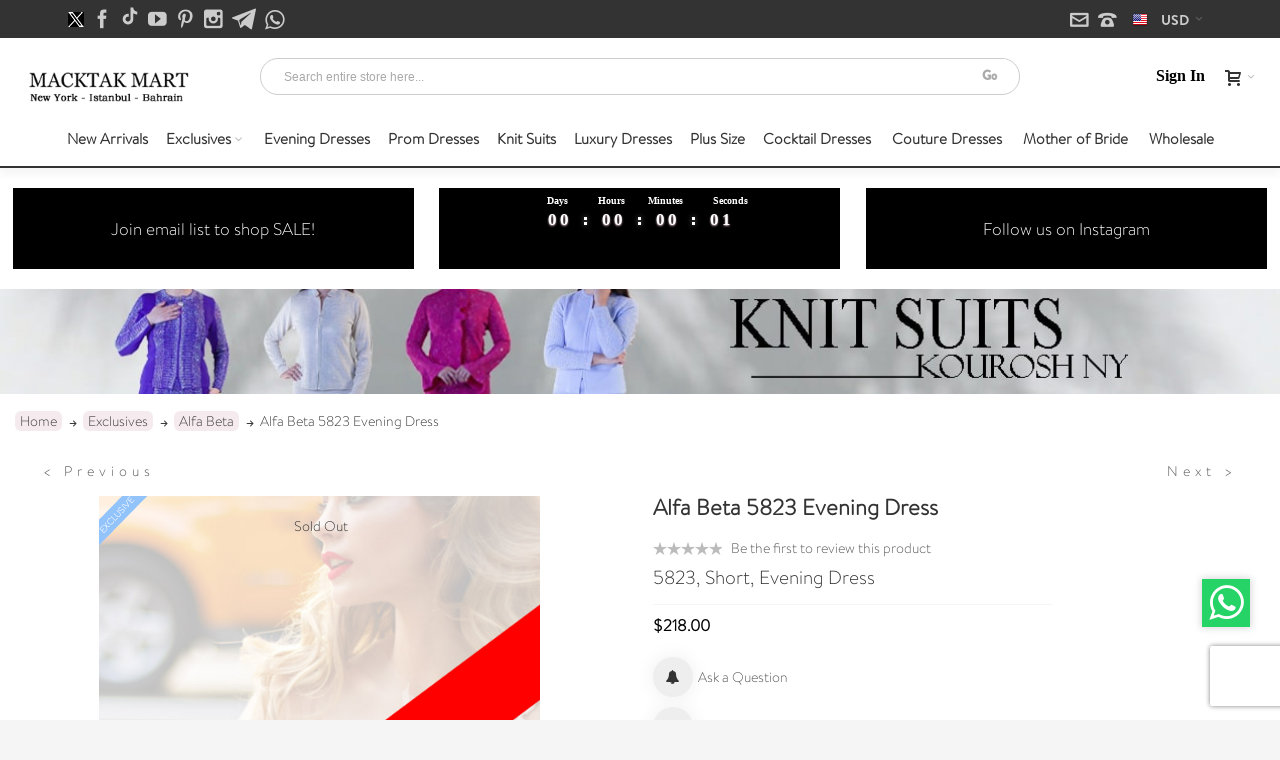

--- FILE ---
content_type: text/html; charset=UTF-8
request_url: https://macktak.com/alfa-beta-5823-evening-dress
body_size: 41604
content:
<!DOCTYPE html>
<!--[if lt IE 7 ]> <html lang="en" id="top" class="no-js ie6"> <![endif]-->
<!--[if IE 7 ]> <html lang="en" id="top" class="no-js ie7"> <![endif]-->
<!--[if IE 8 ]> <html lang="en" id="top" class="no-js ie8"> <![endif]-->
<!--[if IE 9 ]> <html lang="en" id="top" class="no-js ie9"> <![endif]-->
<!--[if (gt IE 9)|!(IE)]><!--> <html lang="en" id="top" class="no-js"> <!--<![endif]-->
<head>
<!-- Facebook Pixel Code -->
<noscript>
<img height="1" width="1"
src="https://www.facebook.com/tr?id=297054423808111&ev=PageView
&noscript=1"/>
</noscript>
<!-- End Facebook Pixel Code -->
<!-- Smartsupp Live Chat script -->
<!-- Google Tag Manager -->
<!-- End Google Tag Manager -->
<link rel="icon" type="image/png" href="https://macktak.com/media/favicon/default/favicon-macktak.png" >
<link rel="icon" href="https://macktak.com/media/favicon/default/favicon-macktak.ico" type="image/x-icon" />
<link rel=”shortcut icon” href="https://macktak.com/media/favicon/default/favicon-macktak.ico" />
<link rel="icon" href="https://macktak.com/media/favicon/default/favicon-macktak.png">
<meta http-equiv="Content-Type" content="text/html; charset=utf-8" />
<title>Alfa Beta 5823 Evening Dress</title>
<meta name="viewport" content="width=device-width, initial-scale=1" />
<meta name="description" content="" />
<meta name="keywords" content="Alfa Beta 5823 Evening Dress, Alfa Beta, Short Dress, Backless Dress, Sleeveless Dress, Decollete Dress, Column Dress, 2022 Collection, Mini Length Dress, Mini Dress, Simple Dress" />
<meta name="robots" content="index, nofollow" />
<link rel="icon" href="https://macktak.com/media/favicon/stores/1/favicon-macktak_1.png" type="image/x-icon" />
<link rel="shortcut icon" href="https://macktak.com/media/favicon/stores/1/favicon-macktak_1.png" type="image/x-icon" />
<meta property="og:title" content="Alfa Beta 5823 Evening Dress" />
<meta property="og:type" content="product" />
<meta property="og:image" content="https://macktak.com/media/catalog/product/cache/1/small_image/200x200/9df78eab33525d08d6e5fb8d27136e95/a/l/alfa_beta_b5823_apple__green_front_2_dress.jpg" />
<meta property="og:url" content="https://macktak.com/alfa-beta-5823-evening-dress" />
<meta property="og:description" content="5823, Short, Evening Dress" />
<meta property="og:site_name" content="MackTak" />
<link rel="stylesheet" type="text/css" href="https://macktak.com/media/css_secure/e8ca577dfd9e59f0e1bfbe7b74df93b5.css" />
<link rel="stylesheet" type="text/css" href="https://macktak.com/media/css_secure/06fa6bddd594dda1ee63c673273b6107.css" media="all" />
<link rel="stylesheet" type="text/css" href="https://macktak.com/media/css_secure/863aad08bec8830bfd41ae2fe6295bfa.css" media="print" />
<link rel="canonical" href="https://macktak.com/alfa-beta-5823-evening-dress" />
<!--[if IE]>
<link rel="stylesheet" type="text/css" href="https://macktak.com/media/css_secure/415c087d59c49fe7405d40735a9a2471.css" media="all" />
<![endif]-->
<!--[if lte IE 7]>
<link rel="stylesheet" type="text/css" href="https://macktak.com/media/css_secure/2d5fc93fa3daf0754913a69ac547345f.css" media="all" />
<![endif]-->
<!--[if lte IE 8]>
<link rel="stylesheet" type="text/css" href="https://macktak.com/media/css_secure/193d9ca5e17dcdd83fc0e41ebab9b833.css" media="all" />
<![endif]-->
<!-- Facebook Ads Extension for Magento -->
<!-- Facebook Pixel Code -->
<noscript><img height="1" width="1" style="display:none"
src="https://www.facebook.com/tr?id=297054423808111&ev=PageView&noscript=1&a=exmagento-1.9.3.3-2.6.0"
/></noscript>
<!-- End Facebook Pixel Code --><style type="text/css">
</style>
<meta property="og:type" content="product"/>
<meta property="og:title" content="Alfa Beta 5823 Evening Dress"/>
<meta property="og:description" content="5823, Short, Evening Dress"/>
<meta property="og:url" content="https://macktak.com/alfa-beta-5823-evening-dress"/>
<meta property="product:price:amount" content="218"/>
<meta property="product:price:currency" content="USD"/>
<meta property="og:image" content="https://macktak.com/media/catalog/product/cache/1/image/9df78eab33525d08d6e5fb8d27136e95/a/l/alfa_beta_b5823_apple__green_front_2_dress.jpg"/>
<meta property="og:image:width" content="1055"/>
<meta property="og:image:height" content="1689"/>
<meta property="product:brand" content="Istanbul, Turkiye"/>
<meta property="og:site_name" content="MackTak.com"/>
<meta property="product:category" content="Alfa Beta"/>
<meta property="product:availability" content="oos"/>
</head>
<body class=" catalog-product-view responsive catalog-product-view product-alfa-beta-5823-evening-dress ">
<div id="root-wrapper">
<div class="wrapper">
<noscript>
<div class="global-site-notice noscript">
<div class="notice-inner">
<p>
<strong>JavaScript seems to be disabled in your browser.</strong><br />
You must have JavaScript enabled in your browser to utilize the functionality of this website. </p>
</div>
</div>
</noscript>
<div class="page">
<style>
/* Get the bourbon mixin from https://bourbon.io */
/* Reset */
.flip-clock-wrapper * {
-webkit-box-sizing: border-box;
-moz-box-sizing: border-box;
-ms-box-sizing: border-box;
-o-box-sizing: border-box;
box-sizing: border-box;
-webkit-backface-visibility: hidden;
-moz-backface-visibility: hidden;
-ms-backface-visibility: hidden;
-o-backface-visibility: hidden;
backface-visibility: hidden;
}
.flip-clock-wrapper a {
cursor: pointer;
text-decoration: none !important;
border-bottom: none !important;
color: #000;
}
.flip-clock-wrapper a:hover {
color: #fff;
}
.flip-clock-wrapper ul {
list-style: none;
}
.flip-clock-wrapper.clearfix:before,
.flip-clock-wrapper.clearfix:after {
content: " ";
display: table;
}
.flip-clock-wrapper.clearfix:after {
clear: both;
}
.flip-clock-wrapper.clearfix {
*zoom: 1;
}
/* Main */
.flip-clock-wrapper {
font: normal 11px "Helvetica Neue", Helvetica, sans-serif;
-webkit-user-select: none;
}
.flip-clock-wrapper .flip-clock-meridium {
background: none !important;
box-shadow: 0 0 0 !important;
font-size: 36px !important;
}
.flip-clock-wrapper .flip-clock-meridium a {
color: #fff;
}
.flip-clock-wrapper {
text-align: center;
position: relative;
width: 100%;
/* margin: 0 auto 0 !important;*/
}
.flip-clock-wrapper:before,
.flip-clock-wrapper:after {
content: " "; /* 1 */
display: table; /* 2 */
}
.flip-clock-wrapper:after {
clear: both;
}
/* Skeleton */
.flip-clock-wrapper ul {
position: relative;
float: left;
margin: 0;
width: 22px;
height: 34px;
/* font-size: 80px;*/
font-weight: bold;
line-height: 1;
border-radius: 6px;
background: #dfbac6;
}
.flip-clock-wrapper ul li {
z-index: 1;
position: absolute;
left: 0;
top: 0;
width: 83%;
height: 100%;
text-decoration: none !important;
margin-left: 0;
}
.flip-clock-wrapper ul li:first-child {
z-index: 2;
}
.flip-clock-wrapper ul li a {
display: block;
height: 100%;
-webkit-perspective: 200px;
-moz-perspective: 200px;
perspective: 200px;
width: 29px;
margin: 0 !important;
overflow: visible !important;
cursor: default !important;
background: #dfbac6;
}
.flip-clock-wrapper ul li a div {
z-index: 1;
position: absolute;
left: 0;
width: 100%;
height: 100%;
font-size: 80px;
overflow: hidden;
}
.flip-clock-wrapper ul li a div .down {
display: none !important;
}
.flip-clock-wrapper ul li a div .shadow {
position: absolute;
width: 100%;
height: 100%;
z-index: 2;
}
.flip-clock-wrapper ul li a div.up {
-webkit-transform-origin: 50% 100%;
-moz-transform-origin: 50% 100%;
-ms-transform-origin: 50% 100%;
-o-transform-origin: 50% 100%;
transform-origin: 50% 100%;
top: 0;
}
.flip-clock-wrapper ul li a div.up:after {
content: "";
position: absolute;
top: 44px;
left: 0;
z-index: 5;
width: 100%;
height: 3px;
background-color: #fff;
background-color: #dfbac6;
}
.flip-clock-wrapper ul li a div.down {
-webkit-transform-origin: 50% 0;
-moz-transform-origin: 50% 0;
-ms-transform-origin: 50% 0;
-o-transform-origin: 50% 0;
transform-origin: 50% 0;
bottom: 0;
display: none;
}
.flip-clock-wrapper ul li a div div.inn {
position: absolute;
left: 0;
z-index: 1;
width: 100%;
height: 100%;
color: #000;
text-shadow: 0 1px 2px #dfbac6;
text-align: center;
background-color: #dfbac6;
border-radius: 6px;
font-size: 30px;
}
.flip-clock-wrapper ul li a div.up div.inn {
top: 0;
}
.flip-clock-wrapper ul li a div.down div.inn {
bottom: 0;
}
/* PLAY */
.flip-clock-wrapper ul.play li.flip-clock-before {
z-index: 3;
}
.flip-clock-wrapper .flip {
box-shadow: 0 2px 5px #dfbac6;
}
.flip-clock-wrapper ul.play li.flip-clock-active {
-webkit-animation: asd 0.5s 0.5s linear both;
-moz-animation: asd 0.5s 0.5s linear both;
animation: asd 0.5s 0.5s linear both;
z-index: 5;
}
.flip-clock-divider {
float: left;
display: inline-block;
position: relative;
width: 20px;
height: 34px;
}
.flip-clock-divider:first-child {
width: 0;
}
.flip-clock-dot {
display: block;
background: #000;
width: 10px;
height: 10px;
position: absolute;
border-radius: 0;
box-shadow: 0 0 5px rgba(255, 255, 255, 0.5);
left: 5px;
}
.flip-clock-divider .flip-clock-label {
position: absolute;
top: -12px;
right: -38px;
color: #000;
text-shadow: none;
}
.flip-clock-divider.minutes .flip-clock-label {
right: -65;
}
.flip-clock-divider.seconds .flip-clock-label {
right: -48px;
}
.flip-clock-dot.top {
top: 8px;
width: 7px !important;
height: 7px !important;
}
.flip-clock-dot.bottom {
bottom: 10px;
width: 7px !important;
height: 7px !important;
}
@-webkit-keyframes asd {
0% {
z-index: 2;
}
20% {
z-index: 4;
}
100% {
z-index: 4;
}
}
@-moz-keyframes asd {
0% {
z-index: 2;
}
20% {
z-index: 4;
}
100% {
z-index: 4;
}
}
@-o-keyframes asd {
0% {
z-index: 2;
}
20% {
z-index: 4;
}
100% {
z-index: 4;
}
}
@keyframes asd {
0% {
z-index: 2;
}
20% {
z-index: 4;
}
100% {
z-index: 4;
}
}
.flip-clock-wrapper ul.play li.flip-clock-active .down {
z-index: 2;
-webkit-animation: turn 0.5s 0.5s linear both;
-moz-animation: turn 0.5s 0.5s linear both;
animation: turn 0.5s 0.5s linear both;
}
@-webkit-keyframes turn {
0% {
-webkit-transform: rotateX(90deg);
}
100% {
-webkit-transform: rotateX(0deg);
}
}
@-moz-keyframes turn {
0% {
-moz-transform: rotateX(90deg);
}
100% {
-moz-transform: rotateX(0deg);
}
}
@-o-keyframes turn {
0% {
-o-transform: rotateX(90deg);
}
100% {
-o-transform: rotateX(0deg);
}
}
@keyframes turn {
0% {
transform: rotateX(90deg);
}
100% {
transform: rotateX(0deg);
}
}
.flip-clock-wrapper ul.play li.flip-clock-before .up {
z-index: 2;
-webkit-animation: turn2 0.5s linear both;
-moz-animation: turn2 0.5s linear both;
animation: turn2 0.5s linear both;
}
@-webkit-keyframes turn2 {
0% {
-webkit-transform: rotateX(0deg);
}
100% {
-webkit-transform: rotateX(-90deg);
}
}
@-moz-keyframes turn2 {
0% {
-moz-transform: rotateX(0deg);
}
100% {
-moz-transform: rotateX(-90deg);
}
}
@-o-keyframes turn2 {
0% {
-o-transform: rotateX(0deg);
}
100% {
-o-transform: rotateX(-90deg);
}
}
@keyframes turn2 {
0% {
transform: rotateX(0deg);
}
100% {
transform: rotateX(-90deg);
}
}
.flip-clock-wrapper ul li.flip-clock-active {
z-index: 3;
}
/* SHADOW */
.flip-clock-wrapper ul.play li.flip-clock-before .up .shadow {
background: unset;
-webkit-animation: unset;
-moz-animation: unset;
animation: unset;
}
.flip-clock-wrapper ul.play li.flip-clock-active .up .shadow {
background: unset;
-webkit-animation: unset;
-moz-animation: unset;
animation: unset;
}
/*DOWN*/
.flip-clock-wrapper ul.play li.flip-clock-before .down .shadow {
background: unset;
-webkit-animation: unset;
-moz-animation: unset;
animation: unset;
}
.flip-clock-wrapper ul.play li.flip-clock-active .down .shadow {
background: unset;
-webkit-animation: unset;
-moz-animation: unset;
animation: unset;
}
@-webkit-keyframes show {
0% {
opacity: 0;
}
100% {
opacity: 1;
}
}
@-moz-keyframes show {
0% {
opacity: 0;
}
100% {
opacity: 1;
}
}
@-o-keyframes show {
0% {
opacity: 0;
}
100% {
opacity: 1;
}
}
@keyframes show {
0% {
opacity: 0;
}
100% {
opacity: 1;
}
}
@-webkit-keyframes hide {
0% {
opacity: 1;
}
100% {
opacity: 0;
}
}
@-moz-keyframes hide {
0% {
opacity: 1;
}
100% {
opacity: 0;
}
}
@-o-keyframes hide {
0% {
opacity: 1;
}
100% {
opacity: 0;
}
}
@keyframes hide {
0% {
opacity: 1;
}
100% {
opacity: 0;
}
}
/* --- SMALL CLOCK CSS --- */
/* Reset */
.flip-clock-small-wrapper * {
-webkit-box-sizing: border-box;
-moz-box-sizing: border-box;
-ms-box-sizing: border-box;
-o-box-sizing: border-box;
box-sizing: border-box;
-webkit-backface-visibility: hidden;
-moz-backface-visibility: hidden;
-ms-backface-visibility: hidden;
-o-backface-visibility: hidden;
backface-visibility: hidden;
}
.flip-clock-small-wrapper a {
cursor: pointer;
text-decoration: none !important;
border-bottom: none !important;
color: #fff;
}
.flip-clock-small-wrapper a:hover {
color: #000;
}
.flip-clock-small-wrapper ul {
list-style: none;
}
.flip-clock-small-wrapper.clearfix:before,
.flip-clock-small-wrapper.clearfix:after {
content: " ";
display: table;
}
.flip-clock-small-wrapper.clearfix:after {
clear: both;
}
.flip-clock-small-wrapper.clearfix {
*zoom: 1;
}
/* Main */
.flip-clock-small-wrapper {
font: normal 11px "Helvetica Neue", Helvetica, sans-serif;
-webkit-user-select: none;
}
.flip-clock-small-wrapper .flip-clock-meridium {
background: none !important;
box-shadow: 0 0 0 !important;
font-size: 18px !important;
}
.flip-clock-small-wrapper .flip-clock-meridium a {
color: #fff;
}
.flip-clock-small-wrapper {
text-align: center;
position: relative;
width: 100%;
margin: 1em;
}
.flip-clock-small-wrapper:before,
.flip-clock-small-wrapper:after {
content: " "; /* 1 */
display: table; /* 2 */
}
.flip-clock-small-wrapper:after {
clear: both;
}
/* Skeleton */
.flip-clock-small-wrapper ul {
position: relative;
float: left;
margin: 2px;
width: 30px;
padding: 0;
height: 38px;
font-size: 80px;
font-weight: bold;
line-height: 37px;
border-radius: 6px;
background: #fff;
}
.flip-clock-small-wrapper ul li {
z-index: 1;
position: absolute;
left: 0;
top: 0;
width: 100%;
height: 100%;
text-decoration: none !important;
margin-left: 0;
}
.flip-clock-small-wrapper ul li:first-child {
z-index: 2;
}
.flip-clock-small-wrapper ul li a {
display: block;
height: 100%;
-webkit-perspective: 200px;
-moz-perspective: 200px;
perspective: 200px;
margin: 0 !important;
overflow: visible !important;
cursor: default !important;
}
.flip-clock-small-wrapper ul li a div {
z-index: 1;
position: absolute;
left: 0;
width: 100%;
height: 50%;
font-size: 80px;
overflow: hidden;
}
.flip-clock-small-wrapper ul li a div .shadow {
position: absolute;
width: 100%;
height: 100%;
z-index: 2;
}
.flip-clock-small-wrapper ul li a div.up {
-webkit-transform-origin: 50% 100%;
-moz-transform-origin: 50% 100%;
-ms-transform-origin: 50% 100%;
-o-transform-origin: 50% 100%;
transform-origin: 50% 100%;
top: 0;
}
.flip-clock-small-wrapper ul li a div.up:after {
content: "";
position: absolute;
top: 44px;
left: 0;
z-index: 5;
width: 100%;
height: 3px;
background-color: #fff;
background-color: rgba(255, 255, 255, 0.4);
}
.flip-clock-small-wrapper ul li a div.down {
-webkit-transform-origin: 50% 0;
-moz-transform-origin: 50% 0;
-ms-transform-origin: 50% 0;
-o-transform-origin: 50% 0;
transform-origin: 50% 0;
bottom: 0;
}
.flip-clock-small-wrapper ul li a div div.inn {
position: absolute;
left: 0;
z-index: 1;
width: 100%;
height: 200%;
color: #000;
text-shadow: 0 1px 2px #fff;
text-align: center;
background-color: #fff;
border-radius: 6px;
font-size: 20px;
}
.flip-clock-small-wrapper ul li a div.up div.inn {
top: 0;
}
.flip-clock-small-wrapper ul li a div.down div.inn {
bottom: 0;
}
/* PLAY */
.flip-clock-small-wrapper ul.play li.flip-clock-before {
z-index: 3;
}
.flip-clock-small-wrapper .flip {
box-shadow: 0 2px 5px rgba(255, 255, 255, 0.7);
}
.flip-clock-small-wrapper ul.play li.flip-clock-active {
-webkit-animation: asd 0.5s 0.5s linear both;
-moz-animation: asd 0.5s 0.5s linear both;
animation: asd 0.5s 0.5s linear both;
z-index: 5;
}
.flip-clock-small-wrapper .flip-clock-divider {
float: left;
display: inline-block;
position: relative;
width: 15px;
height: 40px;
}
.flip-clock-small-wrapper .flip-clock-divider:first-child {
width: 0;
}
.flip-clock-small-wrapper .flip-clock-dot {
display: block;
background: #000;
width: 5px;
height: 5px;
position: absolute;
border-radius: 50%;
box-shadow: 0 0 5px rgba(255, 255, 255, 0.5);
left: 5px;
}
.flip-clock-small-wrapper .flip-clock-divider .flip-clock-label {
position: absolute;
top: -1.1em;
right: -48px;
color: white;
text-shadow: none;
}
.flip-clock-small-wrapper .flip-clock-divider.minutes .flip-clock-label {
right: -54px;
}
.flip-clock-small-wrapper .flip-clock-divider.seconds .flip-clock-label {
right: -56px;
}
.flip-clock-small-wrapper .flip-clock-dot.top {
top: 10px;
}
.flip-clock-small-wrapper .flip-clock-dot.bottom {
bottom: 6px;
}
.flip-clock-small-wrapper ul.play li.flip-clock-active .down {
z-index: 2;
-webkit-animation: turn 0.5s 0.5s linear both;
-moz-animation: turn 0.5s 0.5s linear both;
animation: turn 0.5s 0.5s linear both;
}
.flip-clock-small-wrapper ul.play li.flip-clock-before .up {
z-index: 2;
-webkit-animation: turn2 0.5s linear both;
-moz-animation: turn2 0.5s linear both;
animation: turn2 0.5s linear both;
}
.flip-clock-small-wrapper ul li.flip-clock-active {
z-index: 3;
}
/* SHADOW */
.flip-clock-small-wrapper ul.play li.flip-clock-before .up .shadow {
background: -moz-linear-gradient(top, rgba(255, 255, 255, 0.1) 0%, white 100%);
background: -webkit-gradient(linear, left top, left bottom, color-stop(0%, rgba(255, 255, 255, 0.1)), color-stop(100%, white));
background: linear, top, rgba(255, 255, 255, 0.1) 0%, white 100%;
background: -o-linear-gradient(top, rgba(255, 255, 255, 0.1) 0%, white 100%);
background: -ms-linear-gradient(top, rgba(255, 255, 255, 0.1) 0%, white 100%);
background: linear, to bottom, rgba(255, 255, 255, 0.1) 0%, white 100%;
-webkit-animation: show 0.5s linear both;
-moz-animation: show 0.5s linear both;
animation: show 0.5s linear both;
}
.flip-clock-small-wrapper ul.play li.flip-clock-active .up .shadow {
background: -moz-linear-gradient(top, rgba(255, 255, 255, 0.1) 0%, white 100%);
background: -webkit-gradient(linear, left top, left bottom, color-stop(0%, rgba(255, 255, 255, 0.1)), color-stop(100%, white));
background: linear, top, rgba(255, 255, 255, 0.1) 0%, white 100%;
background: -o-linear-gradient(top, rgba(255, 255, 255, 0.1) 0%, white 100%);
background: -ms-linear-gradient(top, rgba(255, 255, 255, 0.1) 0%, white 100%);
background: linear, to bottom, rgba(255, 255, 255, 0.1) 0%, white 100%;
-webkit-animation: hide 0.5s 0.3s linear both;
-moz-animation: hide 0.5s 0.3s linear both;
animation: hide 0.5s 0.3s linear both;
}
/*DOWN*/
.flip-clock-small-wrapper ul.play li.flip-clock-before .down .shadow {
background: -moz-linear-gradient(top, white 0%, rgba(255, 255, 255, 0.1) 100%);
background: -webkit-gradient(linear, left top, left bottom, color-stop(0%, white), color-stop(100%, rgba(255, 255, 255, 0.1)));
background: linear, top, white 0%, rgba(255, 255, 255, 0.1) 100%;
background: -o-linear-gradient(top, white 0%, rgba(255, 255, 255, 0.1) 100%);
background: -ms-linear-gradient(top, white 0%, rgba(255, 255, 255, 0.1) 100%);
background: linear, to bottom, white 0%, rgba(255, 255, 255, 0.1) 100%;
-webkit-animation: show 0.5s linear both;
-moz-animation: show 0.5s linear both;
animation: show 0.5s linear both;
}
.flip-clock-small-wrapper ul.play li.flip-clock-active .down .shadow {
background: -moz-linear-gradient(top, white 0%, rgba(255, 255, 255, 0.1) 100%);
background: -webkit-gradient(linear, left top, left bottom, color-stop(0%, white), color-stop(100%, rgba(255, 255, 255, 0.1)));
background: linear, top, white 0%, rgba(255, 255, 255, 0.1) 100%;
background: -o-linear-gradient(top, white 0%, rgba(255, 255, 255, 0.1) 100%);
background: -ms-linear-gradient(top, white 0%, rgba(255, 255, 255, 0.1) 100%);
background: linear, to bottom, white 0%, rgba(255, 255, 255, 0.1) 100%;
-webkit-animation: hide 0.5s 0.3s linear both;
-moz-animation: hide 0.5s 0.3s linear both;
animation: hide 0.5s 0.2s linear both;
}
.box-n div.tooltip {
font-size: 13px;
}
</style>
<div id="header-container" class="header-container header-mobile"
style="display:none;">
<div class="header-container2">
<div class="header-container3">
<!-- Part of the header displayed only in mobile mode -->
<div class="header-m-container">
<div class="header-m-top-container">
<div class="header-m-top header container clearer">
<div class="inner-container">
<a href="/cdn-cgi/l/email-protection#630a0d050c230e0200081702084d000c0e" title="Email" class="">
<span class="ic ic-lg ic-letter" style="color:#000 !important; "></span>
</a>
<a class="first" href="https://twitter.com/macktakny" title="Follow Infortis on Twitter">
<span class="ic ic-lg ic-twitter"></span>
</a>
&nbsp;
<a href="https://www.facebook.com/MackTak" title="Join us on Facebook">
<span class="ic ic-lg ic-facebook"></span>
</a>
&nbsp;
<a href="https://www.tiktok.com/@macktak.com" title="Join us on Tiktok">
<svg width="18px" height="18px" viewBox="0 0 512 512" id="icons" xmlns="http://www.w3.org/2000/svg" style="fill:#000"><path style=" position: relative;
top: 4px;
left: -4px;color:#000" d="M412.19,118.66a109.27,109.27,0,0,1-9.45-5.5,132.87,132.87,0,0,1-24.27-20.62c-18.1-20.71-24.86-41.72-27.35-56.43h.1C349.14,23.9,350,16,350.13,16H267.69V334.78c0,4.28,0,8.51-.18,12.69,0,.52-.05,1-.08,1.56,0,.23,0,.47-.05.71,0,.06,0,.12,0,.18a70,70,0,0,1-35.22,55.56,68.8,68.8,0,0,1-34.11,9c-38.41,0-69.54-31.32-69.54-70s31.13-70,69.54-70a68.9,68.9,0,0,1,21.41,3.39l.1-83.94a153.14,153.14,0,0,0-118,34.52,161.79,161.79,0,0,0-35.3,43.53c-3.48,6-16.61,30.11-18.2,69.24-1,22.21,5.67,45.22,8.85,54.73v.2c2,5.6,9.75,24.71,22.38,40.82A167.53,167.53,0,0,0,115,470.66v-.2l.2.2C155.11,497.78,199.36,496,199.36,496c7.66-.31,33.32,0,62.46-13.81,32.32-15.31,50.72-38.12,50.72-38.12a158.46,158.46,0,0,0,27.64-45.93c7.46-19.61,9.95-43.13,9.95-52.53V176.49c1,.6,14.32,9.41,14.32,9.41s19.19,12.3,49.13,20.31c21.48,5.7,50.42,6.9,50.42,6.9V131.27C453.86,132.37,433.27,129.17,412.19,118.66Z"></path></svg>
</a>
&nbsp;
<a href="https://www.youtube.com/MackTak" title="Youtube" >
<span class="ic ic-lg ic-youtube"></span>
</a>
&nbsp;
<a href="https://www.pinterest.com/macktakonline/" title="Pinterest" >
<span class="ic ic-lg ic-pinterest"></span>
</a>
&nbsp;
<a href="https://www.instagram.com/MackTakNY" title="Instagram">
<span class="ic ic-lg ic-instagram"></span>
</a>
&nbsp;
<a href="https://www.T.me/macktak" title="Telegram" >
<span class="ic ic-lg ic-telegram" style="
top: 5px;
position: relative;
filter: invert(1);
"></span>
</a>
&nbsp;
<a href="https://api.whatsapp.com/send?phone=14756667944" title="Whatsapp" style="
font-size: 23px;
position: relative;
top: 3px;
">
<span class="fa fa-whatsapp"></span>
</a>
<a href="https://api.whatsapp.com/send?phone=14756667944" title="Whatsapp" >
<span class="ic ic-lg ic-phone" style="color:#000 !important; "></span>
</a>
<style>
.header-m-top.header.container.clearer .inner-container {
display: flex;
justify-content: space-between;
align-items: baseline;
}
</style>
</div> <!-- end: inner-container -->
</div> <!-- end: header-m-top -->
</div> <!-- end: header-m-top-container -->
<div class="header-m-primary-container">
<div class="header-m-primary header container">
<div class="inner-container">
<!-- Mobile logo -->
<div class="logo-wrapper--mobile">
<a class="logo logo--mobile" href="https://macktak.com/"
title="MackTak Woman Dresses New York">
<img src="https://macktak.com/skin/frontend/base/default/images/mac_logo.png"
alt="MackTak Woman Dresses New York"/>
</a>
</div>
<div class="clearer after-mobile-logo"></div>
<!-- Skip links -->
<div class="skip-links-wrapper skip-links--5">
<!--currency chang in mobile-->
<span id="mob_currency"></span>
<!--currency chang in mobile-->
<a href="#header-nav" class="skip-link skip-nav">
<span class="icon ic ic-menu"></span>
<span class="label">Menu</span>
</a>
<a href="#header-search" class="skip-link skip-search">
<span class="icon ic ic-search"></span>
<span class="label">Search</span>
</a>
<a href="#header-account" class="skip-link skip-account">
<span class="icon ic ic-user"></span>
<span class="label">Account</span>
</a>
<a href="#header-compare" class="skip-link skip-compare">
<span class="icon ic ic-compare"></span>
<span class="label">Compare</span>
</a>
<div id="mini-cart-marker-mobile"></div>
<div id="mini-cart" class="mini-cart dropdown is-empty">
<a href="#header-cart" class="mini-cart-heading dropdown-heading cover skip-link skip-cart">
<span>
<span class="icon ic ic-cart"></span>
<span class="label" style="display:none;">Cart</span>
<span class="caret"></span>
</span>
</a> <!-- end: heading -->
<div id="header-cart" class="mini-cart-content dropdown-content left-hand block block block-cart skip-content skip-content--style">
<div class="block-content-inner">
<div class="empty">You have no items in your shopping cart.</div>
</div> <!-- end: inner block -->
</div> <!-- end: dropdown-content -->
</div>

<div id="header-nav" class="skip-content skip-content--style">
<div id="nav-marker-mobile"></div>
</div>
<div id="search-marker-mobile"></div>
<!--<div id="header-search" class="skip-content skip-content--style">majidian-->
<div id="header-search" class="">
<div class="search-wrapper">
<form class="searchautocomplete UI-SEARCHAUTOCOMPLETE" action="https://macktak.com/catalogsearch/result/" method="get"
data-tip="Search entire store here..."
data-url="//macktak.com/searchautocomplete/ajax/get/"
data-minchars="3"
data-delay="500">
<label for="search">Search</label>
<div class="nav">
<div class="nav-search-in">
<span class="category-fake UI-CATEGORY-TEXT">All</span>
<span class="nav-down-arrow"></span>
<select name="attr" class="category UI-CATEGORY">
<option value="0">All</option>
<option value="color" >
Color </option>
<option value="name" >
Name </option>
</select>
</div>
<div class="nav-input UI-NAV-INPUT">
<input class="input-text UI-SEARCH" type="text" autocomplete="off" name="q" value="" maxlength="128" />
</div>
<div class="searchautocomplete-loader UI-LOADER">
<div id="g01"></div>
<div id="g02"></div>
<div id="g03"></div>
<div id="g04"></div>
<div id="g05"></div>
<div id="g06"></div>
<div id="g07"></div>
<div id="g08"></div>
</div>
</div>
<div class="nav-submit-button">
<button type="submit" title="Go" class="button">Go</button>
</div>
<div style="display:none; z-index: 99999999999999999999999" class="searchautocomplete-placeholder UI-PLACEHOLDER"></div>
</form> </div>
</div>
<div id="account-links-marker-mobile"></div>
<div id="header-account"
class="account-links top-links links-wrapper-separators-left skip-content skip-content--style">
<div class="dropdown">
<span class="dropbtn">Sign In</span>
<div id="login_list" class="dropdown-content">
<!-- <a id="sign_label">Sign In</a>-->
<a style="color: #fff;" id="sign_label" href="https://macktak.com/customer/account/login/">Sign In</a>
<a href="https://macktak.com/wishlist/">WishList</a>
<a href="https://macktak.com/customer/account/">Your Account</a>
</div>
</div>
</div>
<style>
#login_list {
text-align: center;
/* left: 0!important;*/
}
.dropbtn {
color: black;
padding: 10px;
font-size: 16px;
border: none;
line-height: 35px;
}
.dropdown {
position: relative;
display: inline-block;
}
.dropdown-content {
display: none;
position: absolute;
background-color: #f1f1f1;
min-width: 160px;
box-shadow: 0px 8px 16px 0px rgba(0, 0, 0, 0.2);
z-index: 1;
}
#login_list a {
color: black;
padding: 12px 16px;
text-decoration: none;
display: block;
}
.dropdown-content a:hover {
background-color: #ddd;
}
.dropdown:hover .dropdown-content {
display: block;
}
.dropdown:hover .dropbtn {
background-color: #d4d4d4;
}
#sign_label{background: black;color: white !important;}
</style>
<div id="mini-compare-marker-mobile"></div>
<div id="mini-compare" class="mini-compare dropdown is-empty">
<div class="mini-compare-heading dropdown-heading cover skip-link skip-compare" title="You have no items to compare.">
<span>
<span class="icon ic ic-compare"></span>
<span class="label" style="display:none;">Compare</span>
<span class="caret"></span>
</span>
</div>
<div id="header-compare" class="mini-compare-content dropdown-content left-hand block skip-content skip-content--style">
<div class="empty">You have no items to compare.</div>
</div><!-- end: dropdown-content -->
</div>
<div class="skip-links-clearer clearer"></div>
</div> <!-- end: skip-links-wrapper -->
</div> <!-- end: inner-container -->
</div> <!-- end: header-m-primary -->
</div> <!-- end: header-m-primary-container -->
</div> <!-- end: header-m-container -->
<!-- Part of the header displayed only in regular mode -->
<!-- majidian-->
<p class="item-3"><a href="https://lp.constantcontactpages.com/su/incSedF/macktakdeals" title="Couture sale coming soon! Click here to join our Newsletter!" target="_self"><span style="color: #ffffff;">So many HOT Deals are coming! Click here to join our Newsletter!</span></a></p>
<p class="item-2"><a href="https://lp.constantcontactpages.com/su/3QzqeH0" title="Get offers by TEXT!" target="_self"><span style="color: #ffffff;">Receive new offers by TEXT!</span></a></p>
<p class="item-4"><a href="https://macktak.com/knit-suits" title="" target="_self"><span style="color: #ffffff;">Kourosh Knit Suits - Made in New York</span></a></p>
<p class="item-1"><a href="https://instagram.com/macktakny" title="" target="_self"><span style="color: #ffffff;">Follow us on Instagram!</span></a></p>
<p class="item-5"><a href="https://macktak.com/designer-list/macktak-collection/macktak-long-dresses" title="New styles by MACKTAK COUTURE arriving daily" target="_self"><span style="color: #ffffff;">New styles by MACKTAK COUTURE arriving daily</span></a></p>
<style>
.item-4{
animation-name: anim-4;
}
.item-5{
animation-name: anim-5;
}
@keyframes anim-1 {
0%, 10% { left: -100%; opacity: 0; }
14%,23% { left: 41%; opacity: 1; }
28%, 100% { left: 80%; opacity: 0; }
}
@keyframes anim-2 {
0%, 28% { left: -100%; opacity: 0; }
32%,41% { left: 40%; opacity: 1; }
46%, 100% { left: 80%; opacity: 0; }
}
@keyframes anim-3 {
0%, 46% { left: -100%; opacity: 0; }
50%, 59% { left: 42%; opacity: 1; }
64%, 100% { left: 80%; opacity: 0; }
}
@keyframes anim-4 {
0%, 64% { left: -100%; opacity: 0; }
68%, 77% { left: 41%; opacity: 1; }
82%, 100% { left: 80%; opacity: 0; }
}
@keyframes anim-5 {
0%, 82% { left: -100%; opacity: 0; }
86%, 95% { left: 41%; opacity: 1; }
100% { left: 80%; opacity: 0; }
}
@media only screen and (max-width: 767px){
.item-1, .item-2, .item-3{
display:none;
}
}
</style>
<!-- majidian end-->
<div class="header-top-container">
<div class="header-top header container clearer">
<div class="inner-container">
<div class="left-column">
<div class="item item-left block_header_top_left"><div>
<a class="first" href="https://twitter.com/macktakny" title="Follow Infortis on Twitter">
<span class="ic ic-lg ic-twitte">
<img src="https://macktak.com/media/wysiwyg/Home/Twitter_X.jpg" alt="" style="filter: invert(1);" />
</span>
</a>
&nbsp;
<a href="https://www.facebook.com/MackTak" title="Join us on Facebook">
<span class="ic ic-lg ic-facebook"></span>
</a>
&nbsp;
<a href="https://www.tiktok.com/@macktak.com" title="Join us on Tiktok">
<svg width="18px" height="18px" viewBox="0 0 512 512" id="icons" xmlns="http://www.w3.org/2000/svg" style="fill:#ccc"><path style=" position: relative;
top: 4px;
left: -4px;color:#ccc" d="M412.19,118.66a109.27,109.27,0,0,1-9.45-5.5,132.87,132.87,0,0,1-24.27-20.62c-18.1-20.71-24.86-41.72-27.35-56.43h.1C349.14,23.9,350,16,350.13,16H267.69V334.78c0,4.28,0,8.51-.18,12.69,0,.52-.05,1-.08,1.56,0,.23,0,.47-.05.71,0,.06,0,.12,0,.18a70,70,0,0,1-35.22,55.56,68.8,68.8,0,0,1-34.11,9c-38.41,0-69.54-31.32-69.54-70s31.13-70,69.54-70a68.9,68.9,0,0,1,21.41,3.39l.1-83.94a153.14,153.14,0,0,0-118,34.52,161.79,161.79,0,0,0-35.3,43.53c-3.48,6-16.61,30.11-18.2,69.24-1,22.21,5.67,45.22,8.85,54.73v.2c2,5.6,9.75,24.71,22.38,40.82A167.53,167.53,0,0,0,115,470.66v-.2l.2.2C155.11,497.78,199.36,496,199.36,496c7.66-.31,33.32,0,62.46-13.81,32.32-15.31,50.72-38.12,50.72-38.12a158.46,158.46,0,0,0,27.64-45.93c7.46-19.61,9.95-43.13,9.95-52.53V176.49c1,.6,14.32,9.41,14.32,9.41s19.19,12.3,49.13,20.31c21.48,5.7,50.42,6.9,50.42,6.9V131.27C453.86,132.37,433.27,129.17,412.19,118.66Z"/></svg>
</a>
&nbsp;
<a href="https://www.youtube.com/MackTak" title="Youtube" class="hide-below-480">
<span class="ic ic-lg ic-youtube"></span>
</a>
&nbsp;
<a href="https://www.pinterest.com/macktakonline/" title="Pinterest" class="hide-below-480">
<span class="ic ic-lg ic-pinterest"></span>
</a>
&nbsp;
<a href="https://www.instagram.com/MackTakNY" title="Instagram" class="hide-below-480">
<span class="ic ic-lg ic-instagram"></span>
</a>
&nbsp;
<a href="https://www.T.me/macktak" title="Telegram" class="hide-below-480">
<span class="ic ic-lg ic-telegram" style="
top: 5px;
position: relative;
"></span>
</a>
&nbsp;
<a href="https://api.whatsapp.com/send?phone=905357469506" title="Whatsapp" class="hide-below-480" style="
font-size: 23px;
position: relative;
top: 3px;
">
<span class="fa fa-whatsapp"></span>
</a>
</div>
<style>
img.whatsapplogo{
display:none;
}
#scroll-to-top{
bottom: 20px !important;
}
</style></div>
<div class="item item-left hide-below-960">
<p class="welcome-msg"></p>
</div>
</div> <!-- end: left column -->
<div class="right-column">
<div class="item item-right item-interface"><div id="currency-switcher-wrapper-regular">
<div class="currency-switcher dropdown" id="org_currency" onmouseover="if (!window.__cfRLUnblockHandlers) return false; getCurrencies()" data-cf-modified-9eef5eba719f583c83a65fe8-="">
<a href="#" class="dropdown-heading cover">
<span class="label hide-below-768"> <span class="bg-us"></span>
<span class="value">USD</span>
<span class="caret"></span>
</span>
</a>
<!-- *** khani *** new currency tag with ajax-->
<ul class="dropdown-content left-hand" id="currencyUl"></ul>
<!--old currency tag -->
</div>
<!--currency chang in mobile-->
<!--currency chang in mobile--></div></div>
<div class="item item-right block_header_top_right"> <a href="/cdn-cgi/l/email-protection#721b1c141d321f1311190613195c111d1f" title="Email" class="hide-below-480" style="
position: relative;
top: 3px;
">
<span class="ic ic-lg ic-letter"></span>
</a>
&nbsp;
<a href="tel:+17185253018" title="call" class="hide-below-480" style="
position: relative;
top: 3px;
">
<span class="ic ic-lg ic-phone"></span>
</a>
</div>
</div> <!-- end: right column -->
</div> <!-- end: inner-container -->
</div> <!-- end: header-top -->
</div> <!-- end: header-top-container -->
<div class="header-primary-container">
<div class="header-primary header ">
<div class="inner-container">
<div class="hp-blocks-holder">
<!-- Left column -->
<div class="hp-block left-column grid12-2">
<div class="item"><div class="logo-wrapper logo-wrapper--regular">
<a class="logo logo--regular" href="https://macktak.com/" title="MackTak Woman Dresses New York"><strong>MackTak Woman Dresses New York</strong><img src="https://macktak.com/skin/frontend/base/default/images/mac_logo.png" alt="MackTak Woman Dresses New York" /></a>
</div>
</div>
</div>
<!-- end: left column -->
<!-- Central column -->
<div class="hp-block central-column grid12-8">
<div class="item"><div id="search-marker-regular"></div></div>
<!-- P.Ghadyani -->
<!-- Left column -->
<!-- end: left column -->
<!--P.Ghadyani -->
</div> <!-- end: central column -->
<!-- Right column -->
<div class="hp-block right-column grid12-2">
<div class="item"><div id="user-menu-wrapper-regular">
<div id="user-menu" class="user-menu">
<div id="mini-cart-marker-regular"></div>
<div id="mini-compare-marker-regular"></div>
<div id="account-links-marker-regular"></div>
</div> <!-- end: user-menu -->
</div>
</div>
</div> <!-- end: right column -->
<!--<div id="header-search" class="skip-content skip-content--style">majidian-->
<div id="header-search" class="">
<div class="search-wrapper">
<form class="searchautocomplete UI-SEARCHAUTOCOMPLETE" action="https://macktak.com/catalogsearch/result/" method="get"
data-tip="Search entire store here..."
data-url="//macktak.com/searchautocomplete/ajax/get/"
data-minchars="3"
data-delay="500">
<label for="search">Search</label>
<div class="nav">
<div class="nav-search-in">
<span class="category-fake UI-CATEGORY-TEXT">All</span>
<span class="nav-down-arrow"></span>
<select name="attr" class="category UI-CATEGORY">
<option value="0">All</option>
<option value="color" >
Color </option>
<option value="name" >
Name </option>
</select>
</div>
<div class="nav-input UI-NAV-INPUT">
<input class="input-text UI-SEARCH" type="text" autocomplete="off" name="q" value="" maxlength="128" />
</div>
<div class="searchautocomplete-loader UI-LOADER">
<div id="g01"></div>
<div id="g02"></div>
<div id="g03"></div>
<div id="g04"></div>
<div id="g05"></div>
<div id="g06"></div>
<div id="g07"></div>
<div id="g08"></div>
</div>
</div>
<div class="nav-submit-button">
<button type="submit" title="Go" class="button">Go</button>
</div>
<div style="display:none; z-index: 99999999999999999999999" class="searchautocomplete-placeholder UI-PLACEHOLDER"></div>
</form> </div>
</div>
</div> <!-- end: hp-blocks-holder -->
</div> <!-- end: inner-container -->
</div> <!-- end: header-primary -->
</div> <!-- end: header-primary-container -->
<div class="nav-container skip-content sticky-container">
<div class="nav container clearer">
<div class="inner-container"><div class="navi-wrapper">
<ul class="nav-holders-wrapper">
<li id="nav-holder1" class="nav-item level0 level-top nav-holder"></li>
<li id="nav-holder2" class="nav-item level0 level-top nav-holder"></li>
<li id="nav-holder3" class="nav-item level0 level-top nav-holder"></li>
</ul>
<div class="mobnav-trigger menu-trigger">
<div class="menu-trigger-inner">
<span class="trigger-icon"><span class="line"></span><span class="line"></span><span class="line"></span></span>
<span class="label">Menu</span>
</div>
</div>
<div id="nav-marker-regular"></div>
<nav id="mainmenu" class="navi nav-regular opt-fx-fade-inout opt-sb2 opt-sob centered with-bullets">
<ul>
<!-- majidian-->
<li class="nav-item level0 nav-40 level-top classic" style="position:absolute;width: 100%">
<div id="salllam" style="display: none;position: absolute;width: 100%;top: 120px;">
<form class="searchautocomplete UI-SEARCHAUTOCOMPLETE" action="https://macktak.com/catalogsearch/result/" method="get"
data-tip="Search entire store here..."
data-url="//macktak.com/searchautocomplete/ajax/get/"
data-minchars="3"
data-delay="500">
<label for="search">Search</label>
<div class="nav">
<div class="nav-search-in">
<span class="category-fake UI-CATEGORY-TEXT">All</span>
<span class="nav-down-arrow"></span>
<select name="attr" class="category UI-CATEGORY">
<option value="0">All</option>
<option value="color" >
Color </option>
<option value="name" >
Name </option>
</select>
</div>
<div class="nav-input UI-NAV-INPUT">
<input class="input-text UI-SEARCH" type="text" autocomplete="off" name="q" value="" maxlength="128" />
</div>
<div class="searchautocomplete-loader UI-LOADER">
<div id="g01"></div>
<div id="g02"></div>
<div id="g03"></div>
<div id="g04"></div>
<div id="g05"></div>
<div id="g06"></div>
<div id="g07"></div>
<div id="g08"></div>
</div>
</div>
<div class="nav-submit-button">
<button type="submit" title="Go" class="button">Go</button>
</div>
<div style="display:none; z-index: 99999999999999999999999" class="searchautocomplete-placeholder UI-PLACEHOLDER"></div>
</form> </div>
</li>
<!-- majidian end-->
<li class="nav-item level0 nav-2 level-top first classic"><a href="https://macktak.com/new-arrivals" class="level-top"><span>New Arrivals</span></a></li><li class="nav-item level0 nav-4 level-top nav-item--parent mega nav-item--only-blocks parent"><a href="https://macktak.com/designer-list" class="level-top"><span>Exclusives</span><span class="caret"></span></a><span class="opener"></span><div class="nav-panel--dropdown nav-panel full-width"><div class="nav-panel-inner"><div class="nav-block nav-block--top std grid-full"><div class="block_19rjgc" style="left: 0%; width: 18.9487%;">
<ul class="dDI3N">
<li>
<p class="alyce1 "><strong class="alyce1"> <a class="linkWrapper_Z1Y4dTj OsO4b" href="/designer-list/alfa-beta-evening-dresses-abiye"><span class="bg-tr"> </span><span class="navigationLink_Z18Gs4y light_ZztMQb">Alfa Beta</span><span class="red-new">Exclusive</span></a></strong></p>
</li>
<li>
<a class="linkWrapper_Z1Y4dTj OsO4b" href="/designer-list/gatti-nolli"><span class="bg-lb"> </span><span class="navigationLink_Z18Gs4y light_ZztMQb">Gatti Nolli</span></a>
</li>
<li class="KK_dresses">
<p class="KK_dresses "><strong class="KK_dresses"><a
class="KK_dresses linkWrapper_Z1Y4dTj OsO4b"><span class="bg-us"> </span><span
class="KK_dresses navigationLink_Z18Gs4y light_ZztMQb">Kourosh Knits | Made in NY</span><span class="red-new">Exclusive</span></a></strong></p>
</li>
<li>
<a class="linkWrapper_Z1Y4dTj OsO4b" href="/designer-list/kourosh-newyork"><span class="navigationLink_Z18Gs4y light_ZztMQb">- Kourosh Knits</span></a>
</li>
<li>
<a class="linkWrapper_Z1Y4dTj OsO4b" href="/designer-list/Kourosh-Evening"><span class="navigationLink_Z18Gs4y light_ZztMQb">- Kourosh Evening Dresses</span></a>
</li>
</ul>
</div>
<div class=" block_19rjgc" style="left: 5.1282%; width: 17.9487%; vertical-align: top;">
<ul class="dDI3N">
<li>
<a class="linkWrapper_Z1Y4dTj OsO4b" href="/designer-list/in-couture-by-kiwi"><span class="bg-tr"> </span><span class="navigationLink_Z18Gs4y light_ZztMQb">MackTak Luxé</span><span class="red-new">New</span><span class="red-new">Exclusive</span></a>
</li>
<li>
<p class="alyce1 "><strong class="alyce1"><a class="linkWrapper_Z1Y4dTj OsO4b" href="https://macktak.com/macktak-collection"><span class="bg-us"></span> <span class="navigationLink_Z18Gs4y light_ZztMQb"> MackTak Collection</span><span class="red-new">Exclusive</span></a></strong></p>
</li>
<li>
<a class="linkWrapper_Z1Y4dTj OsO4b" href="https://macktak.com/macktak-collection/macktak-couture"><span class="navigationLink_Z18Gs4y light_ZztMQb">- MackTak Couture </span></a>
</li>
<li>
<a class="linkWrapper_Z1Y4dTj OsO4b" href="https://macktak.com/macktak-collection/macktak-long-dresses"><span class="navigationLink_Z18Gs4y light_ZztMQb">- MackTak Long Dresses </span></a>
</li>
<li>
<a class="linkWrapper_Z1Y4dTj OsO4b" href="https://macktak.com/macktak-collection/macktak-short-dresses"><span class="navigationLink_Z18Gs4y light_ZztMQb">- MackTak Short Dresses </span></a>
</li>
<li>
<a class="linkWrapper_Z1Y4dTj OsO4b" href="https://macktak.com/designer-list/three-n-dresses"><span class="bg-tr"> </span><span class="navigationLink_Z18Gs4y light_ZztMQb">Three N Dresses</span></a>
</li>
</ul>
</div>
<div class="block_19rjgc" style="left: 7.6923%; width: 17.9487%; vertical-align: top;">
<ul class="dDI3N">
<li>
<a class="linkWrapper_Z1Y4dTj OsO4b" href="/designer-list/simack"><span class="bg-us"> </span><span class="navigationLink_Z18Gs4y light_ZztMQb">SiMack</span></a>
</li>
<li>
<a class="linkWrapper_Z1Y4dTj OsO4b" href="/designer-list/macktak-istanbul"><span class="bg-us"> </span><span class="navigationLink_Z18Gs4y light_ZztMQb">MackTak Made in Turkey</span></a>
</li>
<li>
<a class="linkWrapper_Z1Y4dTj OsO4b" href="/designer-list/macktak-plus-size"><span class="bg-us"> </span><span class="navigationLink_Z18Gs4y light_ZztMQb">MackTak Plus Size</span></a>
</li>
<li>
<a class="linkWrapper_Z1Y4dTj OsO4b" href="/designer-list/mackelle"><span class="bg-us"> </span><span class="navigationLink_Z18Gs4y light_ZztMQb">MackElle</span></a>
</li>
<li>
<a class="linkWrapper_Z1Y4dTj OsO4b" href="/designer-list/tarik-ediz"><span class="bg-tr"> </span><span class="navigationLink_Z18Gs4y light_ZztMQb">Tarik Ediz</span><span</a></strong></a>
</li>
</ul>
</div>
<div class="block_19rjgc" style="left: 7.2564%; width: 17.9487%; vertical-align: top;">
<ul class="dDI3N">
<li>
<a class="linkWrapper_Z1Y4dTj OsO4b" href="/designer-list/macktak-black"><span class="bg-us"> </span><span class="navigationLink_Z18Gs4y light_ZztMQb">MackTak Black</span><span class="red-new">Under $99!</span></a></strong></p>
</li>
<li>
<a class="linkWrapper_Z1Y4dTj OsO4b" href="/designer-list/macktak-prom"><span class="bg-us"> </span><span class="navigationLink_Z18Gs4y light_ZztMQb">MackTak Prom</span></a>
</li>
<li>
<a class="linkWrapper_Z1Y4dTj OsO4b" href="/designer-list/macktak-prive"><span class="bg-us"> </span><span class="navigationLink_Z18Gs4y light_ZztMQb">MackTak Prive</span></a>
</li>
<li>
<a class="linkWrapper_Z1Y4dTj OsO4b" href="/designer-list/macktak-mother-of-bride"><span class="bg-us"> </span><span class="navigationLink_Z18Gs4y light_ZztMQb">MackTak Mother Of Bride</span></a>
</li>
<li>
<a class="linkWrapper_Z1Y4dTj OsO4b" href="/designer-list/Siamack"><span class="bg-tr"> </span><span class="navigationLink_Z18Gs4y light_ZztMQb">Siamack</span></a>
</li>
<li>
<a class="linkWrapper_Z1Y4dTj OsO4b" href="/designer-list/zorani-newyork"><span class="bg-us"> </span><span class="navigationLink_Z18Gs4y light_ZztMQb">Zorani New York</span></a>
</li>
</ul>
</div>
<style>
@media only screen and (max-width: 767px){
.product-view .add-to-cart .btn-cart {
margin: 0 0 30px;
line-height: normal;
padding: 15px;
}
}
div#showSize {
margin-bottom: 26px;
}
span.maindspan {
padding: 8px 13px;
border: 1px solid #eee;
margin-right: 5px;
}
span.labelspan {
font-family: brandon;
color: #444444c4;
padding: 0 12px;
}
@media only screen and (max-width: 767px){
span.maindspan {
padding: 8px 1%;
border: 1px solid #eee;
margin-right: 0;
}
}
img.designer_thumbnail {
width: unset !important;
margin-right: 12px;
vertical-align: middle;
}
.box-n div.tooltip:nth-child(3) a {
font-family: brandon;
}
.box-n div.tooltip:nth-child(1) a {
font-family: brandon;
}
.checkout-onepage-index #Coupon_button{
line-height: 45px !important;
padding: 0;
padding-top: 0 !important;
}
@media only screen and (max-width: 767px){
#discount-coupon-form .col-md-8.col-xs-8{
width: 100%;
}
#discount-coupon-form .col-md-4{
padding: 0;
}
}
.catalog-category-view .sticker.sale {
background: url(https://macktak.com/skin/frontend/ultimo/default/css/img/darsad2.png);
color: #fff;
transform: rotate(0deg)!important;
left: -62px !important;
top: 0 !important;
width: 52px !important;
position: absolute;
padding: 5px 0px 5px 10px !important;
height: 11px !important;
background-repeat: no-repeat;
font-size: 12px !important;
font-family: brandonlight !important;
}
.sp-methods dt {
font-weight: 700;
margin: 15px 0 0;
padding: 15px;
}
#p_method_ccsave{
width: 5%!important;
}
#shipping-new-address-form li:nth-child(3) {
margin-bottom: 30px;
}
@media only screen and (max-width: 767px){
#shipping-new-address-form .field {
float: unset;
margin-bottom: 5px;
width: 100%;
padding: 0;
}
}
@media only screen and (min-width: 768px){
#shipping-new-address-form .validate-select.motion-class.ship_country_status{
margin-top: -20px;
}
#shipping-new-address-form .field:nth-child(2) {
padding-left: 20px;
}
#shipping-new-address-form .field {
padding: 0;
width: 48.61%;
}
#shipping-new-address-form .name-lastname{
width: 50%;
}
#shipping-new-address-form .name-firstname{
width: 50%;
}
}
label[for="shipping:country_id"] {
padding-left: 8px;
}
.buttons-set p.required{
display: none;
}
@media only screen and (max-width: 768px) {
.category-image {
display:none;
}
.block_19rjgc img {
display: none;
}
}
@media only screen and (max-width: 767px){
.tl#esns_box_layer {
z-index: 999999999999999999999999999;
}
}
</style></div></div></div></li><li class="nav-item level0 nav-6 level-top mega"><a href="https://macktak.com/evening-dresses" class="level-top"><span>Evening Dresses</span></a></li><li class="nav-item level0 nav-8 level-top mega"><a href="https://macktak.com/prom-dresses" class="level-top"><span>Prom Dresses</span></a></li><li class="nav-item level0 nav-10 level-top classic"><a href="https://macktak.com/knit-suits" class="level-top"><span>Knit Suits</span></a></li><li class="nav-item level0 nav-12 level-top mega"><a href="https://macktak.com/luxury-evening-dresses" class="level-top"><span>Luxury Dresses</span></a></li><li class="nav-item level0 nav-14 level-top classic"><a href="https://macktak.com/plus-size-dresses" class="level-top"><span>Plus Size</span></a></li><li class="nav-item level0 nav-16 level-top last mega"><a href="https://macktak.com/cocktail-dresses" class="level-top"><span>Cocktail Dresses </span></a></li>
<li class="nav-item level0 nav-12 level-top classic"><a href="https://macktak.com/evening-dresses/couture-dresses" class="level-top"><span>Couture Dresses</span></a></li>
<li class="nav-item level0 nav-24 level-top nav-item--parent mega nav-item--only-blocks parent"><a href="https://macktak.com/best-selling-dresses/best-selling-mother-of-bride-dresses" class="level-top"><span>Mother of Bride</span>
</a>
</li>
<li class="nav-item level0 nav-20 level-top last nav-item--parent classic nav-item--only-subcategories parent">
<a href="https://macktak.com/wholesale/" class="level-top">
<span>Wholesale</span>
</a>
</li>
<style type="text/css">
.delivery-state{
margin-bottom: 0 !important;
position: relative !important;
top: 19px !important;
}
div#showSize {
margin-bottom: 11px !important;
}
dd.clearfix.swatch-attr {
margin-bottom: 9px !important;
}
.product-view .add-to-cart {
float: none;
MARGIN-TOP: 39PX;
}
</style>
</ul>
</nav>
<div class="nav-border-bottom"></div>
</div> <!-- end: navi-wrapper -->
<!-- ******************** javaddarai.123@gmail.com ******** category colors ******** -->
<!-- ******************** javaddarai.123@gmail.com ******** category colors ******** --><div id="salllam" style="display: none">
<form class="searchautocomplete UI-SEARCHAUTOCOMPLETE" action="https://macktak.com/catalogsearch/result/" method="get"
data-tip="Search entire store here..."
data-url="//macktak.com/searchautocomplete/ajax/get/"
data-minchars="3"
data-delay="500">
<label for="search">Search</label>
<div class="nav">
<div class="nav-search-in">
<span class="category-fake UI-CATEGORY-TEXT">All</span>
<span class="nav-down-arrow"></span>
<select name="attr" class="category UI-CATEGORY">
<option value="0">All</option>
<option value="color" >
Color </option>
<option value="name" >
Name </option>
</select>
</div>
<div class="nav-input UI-NAV-INPUT">
<input class="input-text UI-SEARCH" type="text" autocomplete="off" name="q" value="" maxlength="128" />
</div>
<div class="searchautocomplete-loader UI-LOADER">
<div id="g01"></div>
<div id="g02"></div>
<div id="g03"></div>
<div id="g04"></div>
<div id="g05"></div>
<div id="g06"></div>
<div id="g07"></div>
<div id="g08"></div>
</div>
</div>
<div class="nav-submit-button">
<button type="submit" title="Go" class="button">Go</button>
</div>
<div style="display:none; z-index: 99999999999999999999999" class="searchautocomplete-placeholder UI-PLACEHOLDER"></div>
</form></div>
</div>
</div>
</div>
</div> <!-- end: header-container3 -->
</div> <!-- end: header-container2 -->
</div> <!-- end: header-container -->
<style>
.header-regular .search-wrapper {
max-width: 760px;
margin: 0 auto;
}
.form-search .input-text {
border-radius: 30px;
}
.cms-home .hp-blocks-holder #header-search {
display: none !important
}
@media only screen and (max-width: 767px) {
.header-primary-container {
display: none !important;
}
.header-mobile .skip-links--5 .skip-link {
width: 20%;
}
a.skip-link.skip-nav {
text-align: left;
padding-left: 2%;
}
#mob_currency span.value, #mob_currency span.caret {
display: none;
}
.skip-link.skip-search {
display: none !important;
}
.skip-links-wrapper.skip-links--5 {
position: relative;
}
span#mob_currency {
position: absolute;
top: 1%;
left: 7%;
z-index: 10;
}
#org_currency {
background: whitesmoke !important;
}
.searchautocomplete .nav .nav-input {
z-index: 9 !important;
}
}
</style>
<div class="inner-container box-n">
<!--timer link-->
<div class="grid12-4 tooltip timer-net-net">
<a href="http://lp.constantcontactpages.com/su/incSedF/macktakdeals">Join email list to shop SALE!</a>
<!-- middle link-->
</div>
<div class="grid12-4 tooltip">
<style>
.product-view .box-collateral > .last-dic > div:first-child {
display: none;
}
.shekar-timer-align-center {
text-align: center;
}
.flip-clock-wrapper {
display: inline-block;
width: unset !important;
}
@media only screen and (max-width: 767px) {
.flip-clock-wrapper ul li a div .shadow {
width: 100%;
}
.flip-clock-wrapper ul {
width: 31px;
height: 48px;
line-height: 46px;
}
.flip-clock-wrapper ul li a div div.inn {
font-size: 42px;
}
.flip-clock-divider {
width: 13px;
height: 78px;
}
.flip-clock-dot {
left: 1px;
width: 8px;
height: 8px;
}
.flip-clock-dot.top {
top: 22px;
}
.flip-clock-dot.bottom {
bottom: 47px !important;
}
.flip-clock-divider .flip-clock-label {
right: -45px !important;
}
.flip-clock-divider.minutes .flip-clock-label {
right: -61px;
}
.flip-clock-divider.seconds .flip-clock-label {
left: 258%;
right: unset;
}
#header-cart {
top: 18%;
z-index: 15;
left: 0;
height: unset !important;
}
.shekar-timer-align-center {
text-align: center;
}
.flip-clock-wrapper {
display: inline-block;
width: unset !important;
}
#under-timer-banner {
display: none;
}
.product-view .add-to-links a .ic {
margin: 0 25%;
}
.ib + .label {
display: block;
text-align: center;
}
#ask_and_video {
display: block;
width: 32%;
float: left;
}
.feature > .ic:first-child {
margin: 0 25%;
}
}
.shekar-display-flex {
display: flex;
justify-content: center;
}
#tab-n li {
float: left !important;
}
.image_size {
width: 240px !important;
height: 295px !important;
}
@media (max-width: 767px) {
.catalog-product-view .product-type-data .regular-price .price {
font-size: 22px !important;
}
.skip-links-wrapper.skip-links--5 {
margin-top: -50px;
}
.skip-link.skip-search {
float: right;
}
.skip-link.skip-account {
width: 12% !important;
float: right;
}
.skip-link.skip-compare {
display: none;
}
.header-mobile .mini-cart, .header-mobile .mini-compare {
float: right;
padding-left: 10px;
background: whitesmoke;
}
.header-mobile .logo-wrapper--mobile {
width: 61%;
height: 49px;
margin-left: auto;
margin-right: auto;
text-align: center;
background: whitesmoke;
}
}
</style>
<a href="https://macktakflash.com/customer/account/login/referer/aHR0cHM6Ly9tYWNrdGFrZmxhc2guY29tL2N1c3RvbWVyL2FjY291bnQvaW5kZXgv/">
<div class="shekar-timer-align-center">
<div class="clock-builder-output" style=" margin: 30px auto 0;"></div>
</div>
</a>
<!-- daily mode-->
<!-- daily mode-->
<a href="https://macktakflash.com/customer/account/login/referer/aHR0cHM6Ly9tYWNrdGFrZmxhc2guY29tL2N1c3RvbWVyL2FjY291bnQvaW5kZXgv/">
<p class="top-nrt "></p>
<p></p>
</a>
</div>
<div class="grid12-4 tooltip">
<a href="https://www.instagram.com/macktakny/">
Follow us on Instagram </a>
</div>
</div>
<p id="counter-top">
<br>
<a id="under-timer-banner" style="margin: 5px 0 0;
float: left;
width: 100%;" href="https://macktakflash.com/knit-suits">
<p class="timer-p1">
<img style="width:100%;" src="https://macktak.com/media/wysiwyg/Home/Knit_Sit.jpg" alt="" />
</p>
</a>
<!--under timer banner-->
<!--under timer banner-->
<!--under timer banner-->
<!--under timer banner-->
<!--under timer banner-->
<!--under timer banner-->
<!--under timer banner-->
<!--under timer banner-->
<!--under timer banner-->
<!--under timer banner-->
<!--under timer banner-->
<!--under timer banner-->
<style>
li.nav-item.level0.nav-18.level-top.last.classic {
background-color: #000000;
color: #fff !important;
}
li.nav-item.level0.nav-18.level-top.last.classic span {
color: #fff ;
}
li.nav-item.level0.nav-18.level-top.last.classic:hover span {
color: #000;
}
</style></p>
<style>
.cms-index-index .box-n {
width: 100%;
text-align: center;
}
.box-n {
padding-left: 0 !important;
padding-right: 0 !important;
}
.tooltip {
position: relative;
display: inline-block;
}
.tooltip .tooltiptext {
visibility: hidden;
width: 410px;
background-color: #0000009c;
color: #fff;
text-align: center;
border-radius: 6px;
padding: 5px 0;
/* Position the tooltip */
position: absolute;
z-index: 20;
top: 83%;
left: 23%;
margin-left: -60px;
}
.tooltip:hover .tooltiptext {
visibility: visible;
}
.box-n div.tooltip {
background-color: #dfbac6;
}
.hp-block.central-column.grid12-8 #header-search {
display: block !important;
}
.top-p {
margin-top: 47px !important;
}
@media only screen and (max-width: 767px) {
.top-p {
margin-top: 43px !important;
}
}
.grid12-4.tooltip p {
font-size: 17px;
background: #dfbac6;
}
</style>
<div class="main-container col1-layout">
<div class="main-top-container"></div>
<div class="main container">
<div class="inner-container">
<div class="breadcrumbs">
<ul>
<li class="home" itemscope itemtype="https://data-vocabulary.org/Breadcrumb">
<a href="https://macktak.com/" title="Go to Home Page" itemprop="url"><span itemprop="title">Home</span></a>
<span class="sep"></span>
</li>
<li class="category7" itemscope itemtype="https://data-vocabulary.org/Breadcrumb">
<a href="https://macktak.com/designer-list" title="" itemprop="url"><span itemprop="title">Exclusives</span></a>
<span class="sep"></span>
</li>
<li class="category459" itemscope itemtype="https://data-vocabulary.org/Breadcrumb">
<a href="https://macktak.com/designer-list/alfa-beta-evening-dresses-abiye" title="" itemprop="url"><span itemprop="title">Alfa Beta</span></a>
<span class="sep"></span>
</li>
<li >
<span class="last-crumb">Alfa Beta 5823 Evening Dress</span>
</li>
</ul>
</div>
<div class="preface"></div>
<div id="page-columns" class="columns">
<div class="column-main">
<div id="amfpc-global_messages"></div>
<style>
#product_page_daily_deal{display: none;}
.time-left>li{display: none}
.time-left>li:first-child{display: block}
.abzar-product-today-text{
width: 82%;
float: right;
background: #086D79;
color: #fff;
font-size: 19px;
line-height: 39px;
padding: 6px 30px 8px 30px;
display: none;
}
.arrow_box {
position: relative;
}
.arrow_box:after, .arrow_box:before {
right: 100%;
top: 50%;
border: solid transparent;
content: " ";
height: 0;
width: 0;
position: absolute;
pointer-events: none;
}
.arrow_box:after {
border-color: rgba(8, 109, 121, 0);
border-right-color: #086D79;
border-width: 26px;
margin-top: -26px;
}
.bottom-home-dailydeal ul.time-left{
float: left;
width: 20%;
background: #EF4D3E;
height: 53px;
-webkit-box-sizing: border-box;
-moz-box-sizing: border-box;
box-sizing: border-box;
padding: 8px;
margin-left: 20px;
}
.bottom-home-dailydeal li.timeleft {
width: 100% !important;
/*margin: 0;*/
/*padding: 0 0px 0 35px;*/
/*float: none;*/
}
.bottom-home-dailydeal li.timeleft li{
/* width: 25% !important;*/
}
.bottom-home-dailydeal .text-time{
font-size: 10px !important;
font-weight: bold !important;
margin-top: -7px;
font-family: wyekan,Tahoma,Ubuntu,Arial !important;
/* margin-right: 5px !important;*/
}
/*Responsive*/
@media only screen and (max-width: 767px){
.abzar-product-today-text{
width: 100%;
}
.bottom-home-dailydeal ul.time-left{
width: 100%;
}
.bottom-home-dailydeal li.timeleft {
width: 89% !important ;
padding: 0 70px;
}
.bottom-product-dailydeal{
text-align: center;
}
.arrow_box:after{
border: 0;
}
}
.timeleft-text{
margin: 0 !important;
}
.bottom-home-dailydeal .text-time{
margin-right: 10px !important;
}
.bottom-home-dailydeal .time-sec .timeleft-text{
padding-right: 7px !important;
}
</style> <div style="clear: both;"></div>
<div style="clear: both;"></div>
﻿<style>
#desig_thumb {
float: right;
width: 230px;
height: 85px;
margin-top: -59px;
}
#product-view-popup-links-box .grid12-4{
border: 0 !important;
}
</style>
<!--majidian-->
<div id="product-page-next-prev">
<a class="product-prev"
href="https://macktak.com/holt-olivia-bandage-dress">Previous ></a> <a class="product-next"
href="https://macktak.com/alfa-beta-b6725-evening-dress">< Next</a>
</div>
<!--majidian end-->
<div id="messages_product_view"><div id="amfpc-messages"></div></div>
<div class="product-view nested-container" itemscope itemtype="http://schema.org/Product">
<div class="product-img-column grid12-6 ">
<style>
#product_video{
cursor: pointer;
}
</style>
<div class="img-box img-box-style1">
<p class="product-image zoom-inside" style="max-width: 650px;">
<span id="ctr-for-mobile">
<span class="ctr-prev"></span>
<span class="ctr-next"></span>
</span>
<a href="https://macktak.com/media/catalog/product/cache/1/image/650x/040ec09b1e35df139433887a97daa66f/a/l/alfa_beta_b5823_apple__green_front_2_dress.jpg"
class="cloud-zoom product-image-gallery" id="zoom1"
rel="position:'inside',showTitle:false,lensOpacity:0.5,smoothMove:3,zoomWidth:427,zoomHeight:275,adjustX:0,adjustY:0">
<img id="image-main" class="gallery-image visible" src="https://macktak.com/media/catalog/product/cache/1/image/650x/040ec09b1e35df139433887a97daa66f/a/l/alfa_beta_b5823_apple__green_front_2_dress.jpg"
alt="Alfa Beta 5823 Apple Green Front Dress"
title="Alfa Beta 5823 Apple Green Front Dress"
itemprop="image" />
</a>
<a id="zoom-btn" class="lightbox-group zoom-btn-small" href="https://macktak.com/media/catalog/product/cache/1/image/650x/040ec09b1e35df139433887a97daa66f/a/l/alfa_beta_b5823_apple__green_front_2_dress.jpg" title="Alfa Beta 5823 Apple Green Front Dress">Zoom</a>
</p>
<div class="more-images slider-arrows3 itemslider-thumbnails count-multi">
<div id="itemslider-zoom" class="thumbnails slides">
<div class="item" >
<a href="https://macktak.com/media/catalog/product/cache/1/image/650x/040ec09b1e35df139433887a97daa66f/a/l/alfa_beta_b5823_orange_back_dress.jpg" class="cloud-zoom-gallery lightbox-group" title="Alfa Beta 5823 Orange Back Dress"
rel="useZoom:'zoom1', smallImage: 'https://macktak.com/media/catalog/product/cache/1/image/650x/040ec09b1e35df139433887a97daa66f/a/l/alfa_beta_b5823_orange_back_dress.jpg'">
<img src="https://macktak.com/media/catalog/product/cache/1/thumbnail/65x/040ec09b1e35df139433887a97daa66f/a/l/alfa_beta_b5823_orange_back_dress.jpg" alt="Alfa Beta 5823 Orange Back Dress"/>
</a>
</div>
<div class="item" >
<a href="https://macktak.com/media/catalog/product/cache/1/image/650x/040ec09b1e35df139433887a97daa66f/a/l/alfa_beta_b5823_apple__green_front_2_dress.jpg" class="cloud-zoom-gallery lightbox-group" title="Alfa Beta 5823 Apple Green Front Dress"
rel="useZoom:'zoom1', smallImage: 'https://macktak.com/media/catalog/product/cache/1/image/650x/040ec09b1e35df139433887a97daa66f/a/l/alfa_beta_b5823_apple__green_front_2_dress.jpg'">
<img src="https://macktak.com/media/catalog/product/cache/1/thumbnail/65x/040ec09b1e35df139433887a97daa66f/a/l/alfa_beta_b5823_apple__green_front_2_dress.jpg" alt="Alfa Beta 5823 Apple Green Front Dress"/>
</a>
</div>
<div class="item" >
<a href="https://macktak.com/media/catalog/product/cache/1/image/650x/040ec09b1e35df139433887a97daa66f/a/l/alfa_beta_b5823_apple__green_front_1_dress.jpg" class="cloud-zoom-gallery lightbox-group" title="Alfa Beta 5823 Apple Green Dress"
rel="useZoom:'zoom1', smallImage: 'https://macktak.com/media/catalog/product/cache/1/image/650x/040ec09b1e35df139433887a97daa66f/a/l/alfa_beta_b5823_apple__green_front_1_dress.jpg'">
<img src="https://macktak.com/media/catalog/product/cache/1/thumbnail/65x/040ec09b1e35df139433887a97daa66f/a/l/alfa_beta_b5823_apple__green_front_1_dress.jpg" alt="Alfa Beta 5823 Apple Green Dress"/>
</a>
</div>
<div class="item" >
<a href="https://macktak.com/media/catalog/product/cache/1/image/650x/040ec09b1e35df139433887a97daa66f/a/l/alfa_beta_b5823_apple__green_front_dress.jpg" class="cloud-zoom-gallery lightbox-group" title="Alfa Beta 5823 Apple Green Mini Dress"
rel="useZoom:'zoom1', smallImage: 'https://macktak.com/media/catalog/product/cache/1/image/650x/040ec09b1e35df139433887a97daa66f/a/l/alfa_beta_b5823_apple__green_front_dress.jpg'">
<img src="https://macktak.com/media/catalog/product/cache/1/thumbnail/65x/040ec09b1e35df139433887a97daa66f/a/l/alfa_beta_b5823_apple__green_front_dress.jpg" alt="Alfa Beta 5823 Apple Green Mini Dress"/>
</a>
</div>
<div class="item" >
<a href="https://macktak.com/media/catalog/product/cache/1/image/650x/040ec09b1e35df139433887a97daa66f/a/l/alfa_beta_b5823_apple__green_side_dress.jpg" class="cloud-zoom-gallery lightbox-group" title="Alfa Beta 5823 Apple Green Side Dress"
rel="useZoom:'zoom1', smallImage: 'https://macktak.com/media/catalog/product/cache/1/image/650x/040ec09b1e35df139433887a97daa66f/a/l/alfa_beta_b5823_apple__green_side_dress.jpg'">
<img src="https://macktak.com/media/catalog/product/cache/1/thumbnail/65x/040ec09b1e35df139433887a97daa66f/a/l/alfa_beta_b5823_apple__green_side_dress.jpg" alt="Alfa Beta 5823 Apple Green Side Dress"/>
</a>
</div>
<div class="item" >
<a href="https://macktak.com/media/catalog/product/cache/1/image/650x/040ec09b1e35df139433887a97daa66f/a/l/alfa_beta_b5823_apple__green_back_dress.jpg" class="cloud-zoom-gallery lightbox-group" title="Alfa Beta 5823 Apple Green Back Dress"
rel="useZoom:'zoom1', smallImage: 'https://macktak.com/media/catalog/product/cache/1/image/650x/040ec09b1e35df139433887a97daa66f/a/l/alfa_beta_b5823_apple__green_back_dress.jpg'">
<img src="https://macktak.com/media/catalog/product/cache/1/thumbnail/65x/040ec09b1e35df139433887a97daa66f/a/l/alfa_beta_b5823_apple__green_back_dress.jpg" alt="Alfa Beta 5823 Apple Green Back Dress"/>
</a>
</div>
<div class="item" >
<a href="https://macktak.com/media/catalog/product/cache/1/image/650x/040ec09b1e35df139433887a97daa66f/a/l/alfa_beta_b5823_red_front_2_dress.jpg" class="cloud-zoom-gallery lightbox-group" title="Alfa Beta 5823 Red Front Dress"
rel="useZoom:'zoom1', smallImage: 'https://macktak.com/media/catalog/product/cache/1/image/650x/040ec09b1e35df139433887a97daa66f/a/l/alfa_beta_b5823_red_front_2_dress.jpg'">
<img src="https://macktak.com/media/catalog/product/cache/1/thumbnail/65x/040ec09b1e35df139433887a97daa66f/a/l/alfa_beta_b5823_red_front_2_dress.jpg" alt="Alfa Beta 5823 Red Front Dress"/>
</a>
</div>
<div class="item" >
<a href="https://macktak.com/media/catalog/product/cache/1/image/650x/040ec09b1e35df139433887a97daa66f/a/l/alfa_beta_b5823_red_front_3_dress.jpg" class="cloud-zoom-gallery lightbox-group" title="Alfa Beta 5823 Red Dress"
rel="useZoom:'zoom1', smallImage: 'https://macktak.com/media/catalog/product/cache/1/image/650x/040ec09b1e35df139433887a97daa66f/a/l/alfa_beta_b5823_red_front_3_dress.jpg'">
<img src="https://macktak.com/media/catalog/product/cache/1/thumbnail/65x/040ec09b1e35df139433887a97daa66f/a/l/alfa_beta_b5823_red_front_3_dress.jpg" alt="Alfa Beta 5823 Red Dress"/>
</a>
</div>
<div class="item" >
<a href="https://macktak.com/media/catalog/product/cache/1/image/650x/040ec09b1e35df139433887a97daa66f/a/l/alfa_beta_b5823_red_front_dress.jpg" class="cloud-zoom-gallery lightbox-group" title="Alfa Beta 5823 Red Evening Dress"
rel="useZoom:'zoom1', smallImage: 'https://macktak.com/media/catalog/product/cache/1/image/650x/040ec09b1e35df139433887a97daa66f/a/l/alfa_beta_b5823_red_front_dress.jpg'">
<img src="https://macktak.com/media/catalog/product/cache/1/thumbnail/65x/040ec09b1e35df139433887a97daa66f/a/l/alfa_beta_b5823_red_front_dress.jpg" alt="Alfa Beta 5823 Red Evening Dress"/>
</a>
</div>
<div class="item" >
<a href="https://macktak.com/media/catalog/product/cache/1/image/650x/040ec09b1e35df139433887a97daa66f/a/l/alfa_beta_b5823_red_side_dress.jpg" class="cloud-zoom-gallery lightbox-group" title="Alfa Beta 5823 Red Side Dress"
rel="useZoom:'zoom1', smallImage: 'https://macktak.com/media/catalog/product/cache/1/image/650x/040ec09b1e35df139433887a97daa66f/a/l/alfa_beta_b5823_red_side_dress.jpg'">
<img src="https://macktak.com/media/catalog/product/cache/1/thumbnail/65x/040ec09b1e35df139433887a97daa66f/a/l/alfa_beta_b5823_red_side_dress.jpg" alt="Alfa Beta 5823 Red Side Dress"/>
</a>
</div>
<div class="item" >
<a href="https://macktak.com/media/catalog/product/cache/1/image/650x/040ec09b1e35df139433887a97daa66f/a/l/alfa_beta_b5823_red_back_dress.jpg" class="cloud-zoom-gallery lightbox-group" title="Alfa Beta 5823 Red Back Dress"
rel="useZoom:'zoom1', smallImage: 'https://macktak.com/media/catalog/product/cache/1/image/650x/040ec09b1e35df139433887a97daa66f/a/l/alfa_beta_b5823_red_back_dress.jpg'">
<img src="https://macktak.com/media/catalog/product/cache/1/thumbnail/65x/040ec09b1e35df139433887a97daa66f/a/l/alfa_beta_b5823_red_back_dress.jpg" alt="Alfa Beta 5823 Red Back Dress"/>
</a>
</div>
<div class="item" >
<a href="https://macktak.com/media/catalog/product/cache/1/image/650x/040ec09b1e35df139433887a97daa66f/a/l/alfa_beta_b5823_wine_front_1_dress.jpg" class="cloud-zoom-gallery lightbox-group" title="Alfa Beta 5823 Wine Front Dress"
rel="useZoom:'zoom1', smallImage: 'https://macktak.com/media/catalog/product/cache/1/image/650x/040ec09b1e35df139433887a97daa66f/a/l/alfa_beta_b5823_wine_front_1_dress.jpg'">
<img src="https://macktak.com/media/catalog/product/cache/1/thumbnail/65x/040ec09b1e35df139433887a97daa66f/a/l/alfa_beta_b5823_wine_front_1_dress.jpg" alt="Alfa Beta 5823 Wine Front Dress"/>
</a>
</div>
<div class="item" >
<a href="https://macktak.com/media/catalog/product/cache/1/image/650x/040ec09b1e35df139433887a97daa66f/a/l/alfa_beta_b5823_wine_front_2_dress.jpg" class="cloud-zoom-gallery lightbox-group" title="Alfa Beta 5823 Wine Dress"
rel="useZoom:'zoom1', smallImage: 'https://macktak.com/media/catalog/product/cache/1/image/650x/040ec09b1e35df139433887a97daa66f/a/l/alfa_beta_b5823_wine_front_2_dress.jpg'">
<img src="https://macktak.com/media/catalog/product/cache/1/thumbnail/65x/040ec09b1e35df139433887a97daa66f/a/l/alfa_beta_b5823_wine_front_2_dress.jpg" alt="Alfa Beta 5823 Wine Dress"/>
</a>
</div>
<div class="item" >
<a href="https://macktak.com/media/catalog/product/cache/1/image/650x/040ec09b1e35df139433887a97daa66f/a/l/alfa_beta_b5823_wine_front_3_dress.jpg" class="cloud-zoom-gallery lightbox-group" title="Alfa Beta 5823 Wine Evening Dress"
rel="useZoom:'zoom1', smallImage: 'https://macktak.com/media/catalog/product/cache/1/image/650x/040ec09b1e35df139433887a97daa66f/a/l/alfa_beta_b5823_wine_front_3_dress.jpg'">
<img src="https://macktak.com/media/catalog/product/cache/1/thumbnail/65x/040ec09b1e35df139433887a97daa66f/a/l/alfa_beta_b5823_wine_front_3_dress.jpg" alt="Alfa Beta 5823 Wine Evening Dress"/>
</a>
</div>
<div class="item" >
<a href="https://macktak.com/media/catalog/product/cache/1/image/650x/040ec09b1e35df139433887a97daa66f/a/l/alfa_beta_b5823_wine_front_dress.jpg" class="cloud-zoom-gallery lightbox-group" title="Alfa Beta 5823 Wine Short Dress"
rel="useZoom:'zoom1', smallImage: 'https://macktak.com/media/catalog/product/cache/1/image/650x/040ec09b1e35df139433887a97daa66f/a/l/alfa_beta_b5823_wine_front_dress.jpg'">
<img src="https://macktak.com/media/catalog/product/cache/1/thumbnail/65x/040ec09b1e35df139433887a97daa66f/a/l/alfa_beta_b5823_wine_front_dress.jpg" alt="Alfa Beta 5823 Wine Short Dress"/>
</a>
</div>
<div class="item" >
<a href="https://macktak.com/media/catalog/product/cache/1/image/650x/040ec09b1e35df139433887a97daa66f/a/l/alfa_beta_b5823_wine_back_dress.jpg" class="cloud-zoom-gallery lightbox-group" title="Alfa Beta 5823 Wine Back Dress"
rel="useZoom:'zoom1', smallImage: 'https://macktak.com/media/catalog/product/cache/1/image/650x/040ec09b1e35df139433887a97daa66f/a/l/alfa_beta_b5823_wine_back_dress.jpg'">
<img src="https://macktak.com/media/catalog/product/cache/1/thumbnail/65x/040ec09b1e35df139433887a97daa66f/a/l/alfa_beta_b5823_wine_back_dress.jpg" alt="Alfa Beta 5823 Wine Back Dress"/>
</a>
</div>
<div class="item" >
<a href="https://macktak.com/media/catalog/product/cache/1/image/650x/040ec09b1e35df139433887a97daa66f/a/l/alfa_beta_b5823_orange_front_1_dress.jpg" class="cloud-zoom-gallery lightbox-group" title="Alfa Beta 5823 Orange Front Dress"
rel="useZoom:'zoom1', smallImage: 'https://macktak.com/media/catalog/product/cache/1/image/650x/040ec09b1e35df139433887a97daa66f/a/l/alfa_beta_b5823_orange_front_1_dress.jpg'">
<img src="https://macktak.com/media/catalog/product/cache/1/thumbnail/65x/040ec09b1e35df139433887a97daa66f/a/l/alfa_beta_b5823_orange_front_1_dress.jpg" alt="Alfa Beta 5823 Orange Front Dress"/>
</a>
</div>
<div class="item" >
<a href="https://macktak.com/media/catalog/product/cache/1/image/650x/040ec09b1e35df139433887a97daa66f/a/l/alfa_beta_b5823_orange_front_2_dress.jpg" class="cloud-zoom-gallery lightbox-group" title="Alfa Beta 5823 Orange Dress"
rel="useZoom:'zoom1', smallImage: 'https://macktak.com/media/catalog/product/cache/1/image/650x/040ec09b1e35df139433887a97daa66f/a/l/alfa_beta_b5823_orange_front_2_dress.jpg'">
<img src="https://macktak.com/media/catalog/product/cache/1/thumbnail/65x/040ec09b1e35df139433887a97daa66f/a/l/alfa_beta_b5823_orange_front_2_dress.jpg" alt="Alfa Beta 5823 Orange Dress"/>
</a>
</div>
<div class="item" >
<a href="https://macktak.com/media/catalog/product/cache/1/image/650x/040ec09b1e35df139433887a97daa66f/a/l/alfa_beta_b5823_orange_front_4_dress.jpg" class="cloud-zoom-gallery lightbox-group" title="Alfa Beta 5823 Orange Evening Dress"
rel="useZoom:'zoom1', smallImage: 'https://macktak.com/media/catalog/product/cache/1/image/650x/040ec09b1e35df139433887a97daa66f/a/l/alfa_beta_b5823_orange_front_4_dress.jpg'">
<img src="https://macktak.com/media/catalog/product/cache/1/thumbnail/65x/040ec09b1e35df139433887a97daa66f/a/l/alfa_beta_b5823_orange_front_4_dress.jpg" alt="Alfa Beta 5823 Orange Evening Dress"/>
</a>
</div>
<div class="item" >
<a href="https://macktak.com/media/catalog/product/cache/1/image/650x/040ec09b1e35df139433887a97daa66f/a/l/alfa_beta_b5823_orange_front_dress.jpg" class="cloud-zoom-gallery lightbox-group" title="Alfa Beta 5823 Orange Mini Dress"
rel="useZoom:'zoom1', smallImage: 'https://macktak.com/media/catalog/product/cache/1/image/650x/040ec09b1e35df139433887a97daa66f/a/l/alfa_beta_b5823_orange_front_dress.jpg'">
<img src="https://macktak.com/media/catalog/product/cache/1/thumbnail/65x/040ec09b1e35df139433887a97daa66f/a/l/alfa_beta_b5823_orange_front_dress.jpg" alt="Alfa Beta 5823 Orange Mini Dress"/>
</a>
</div>
<div class="item" >
<a href="https://macktak.com/media/catalog/product/cache/1/image/650x/040ec09b1e35df139433887a97daa66f/a/l/alfa_beta_b5823_orange_detail_dress.jpg" class="cloud-zoom-gallery lightbox-group" title="Alfa Beta 5823 Orange Detail Dress"
rel="useZoom:'zoom1', smallImage: 'https://macktak.com/media/catalog/product/cache/1/image/650x/040ec09b1e35df139433887a97daa66f/a/l/alfa_beta_b5823_orange_detail_dress.jpg'">
<img src="https://macktak.com/media/catalog/product/cache/1/thumbnail/65x/040ec09b1e35df139433887a97daa66f/a/l/alfa_beta_b5823_orange_detail_dress.jpg" alt="Alfa Beta 5823 Orange Detail Dress"/>
</a>
</div>
</div>
</div> <!-- end: more-images -->
</div> <!-- end: img-box -->
<!--khani scroll to video-->
<!--khani scroll to video-->
<!--1398.01.06-->
<!--1398.01.06 end-->
</div>
<div class="product-primary-column product-shop grid12-4">
<div class="product-name">
<h1 itemprop="name">Alfa Beta 5823 Evening Dress</h1>
</div>
<div class="ratings no-rating">
<div class="rating-box">
<div class="rating" style="width:0%"></div>
</div>
<p class="rating-links">
<a id="goto-reviews-form" href="#review-form">Be the first to review this product</a>
</p>
</div>
<div class="short-description">
<div class="std" itemprop="description">5823, Short, Evening Dress</div>
</div>
<meta itemprop="productID" content="sku:ALB-5823" />
<!-- ************* size guide template ************ -->
<!--<div class="popup_sizeguide"></div>-->
<!--<div id="size_guide">-->
<!-- <span class="close_icon">X</span>-->
<!-- <ul class="size_input_list">-->
<!-- --><!-- <li><input class="size_input" placeholder="--><?//= $input ?><!--"></li>-->
<!-- --><!-- </ul>-->
<!-- --><?//= $layout; ?>
<!--</div>-->
<!---->
<!-- <span id="size_guide_btn" class="btn btn-checkout"> Size Guide</span>-->
<!--<!-- ************* size guide template ************ -->
<!-- ********************************* set Pre order Label for product with same size *****************-->
<!-- ********************************* set Pre order Label for product with same size *****************-->
<!-- *******************************javaddarai.123@gmail.com ** Show popup when press Pre Order button -->
<style>
h2,p{text-align: center}
#alert_box {
position: fixed;
right: 407px;
top: 246px;
width: 500px;
height: 335px;
background: white;
box-shadow: 9px 10px 46px gray;
z-index: 888888;
overflow: hidden;
}
.alert {
width: 200px;
font-size: 20pt;
height: 53px !important;
color: white;
background: #333333;
}
#disable_page {
position: fixed;
width: 2000px;
height: 2000px;
background: white;
z-index: 888887;
top: 0;
right: 0;
opacity: .5
}
.delivery-state{margin-bottom: 7px}
</style>
<div id="disable_page" style="display: none">
</div>
<div id="alert_box" style="display: none">
<p style="float: right;cursor: pointer;margin: 5px 15px" onclick="if (!window.__cfRLUnblockHandlers) return false; cancel()" data-cf-modified-9eef5eba719f583c83a65fe8-="">X</p>
<div style="border: 1px solid black;margin: 27px;padding: 15px">
<!-- <p>THE SIZE AND COLOR COMBINATION YOU'VE SELECTED IS</p>
<h2>NOT IN STOCK</h2>
-->
<p>
THIS ITEM IS A PREORDER & IS ESTIMATED TO SHIP FROM OUR WAREHOUSE ON:
</p>
<h2 class="delivery"> </h2>
<button type="button" title="" class="button alert" style="margin: 17px 25%" onclick="if (!window.__cfRLUnblockHandlers) return false; sendData()" data-cf-modified-9eef5eba719f583c83a65fe8-="">Agree</span></span>
</button>
</div>
</div>
<!-- *******************************javaddarai.123@gmail.com ** Show popup when press Pre Order button --><!-- ************* size guide template ************ -->
<!--<div class="popup_sizeguide"></div>-->
<!--<div id="size_guide">-->
<!-- <span class="close_icon">X</span>-->
<!-- <ul class="size_input_list">-->
<!-- --><!-- <li><input class="size_input" placeholder="--><?//= $input ?><!--"></li>-->
<!-- --><!-- </ul>-->
<!-- --><?//= $layout; ?>
<!--</div>-->
<!---->
<!-- <span id="size_guide_btn" class="btn btn-checkout"> Size Guide</span>-->
<!--<!-- ************* size guide template ************ -->
<!-- ********************************* set Pre order Label for product with same size *****************-->
<!-- ********************************* set Pre order Label for product with same size *****************-->
<!-- *******************************javaddarai.123@gmail.com ** Show popup when press Pre Order button -->
<style>
h2,p{text-align: center}
#alert_box {
position: fixed;
right: 407px;
top: 246px;
width: 500px;
height: 335px;
background: white;
box-shadow: 9px 10px 46px gray;
z-index: 888888;
overflow: hidden;
}
.alert {
width: 200px;
font-size: 20pt;
height: 53px !important;
color: white;
background: #333333;
}
#disable_page {
position: fixed;
width: 2000px;
height: 2000px;
background: white;
z-index: 888887;
top: 0;
right: 0;
opacity: .5
}
.delivery-state{margin-bottom: 7px}
</style>
<div id="disable_page" style="display: none">
</div>
<div id="alert_box" style="display: none">
<p style="float: right;cursor: pointer;margin: 5px 15px" onclick="if (!window.__cfRLUnblockHandlers) return false; cancel()" data-cf-modified-9eef5eba719f583c83a65fe8-="">X</p>
<div style="border: 1px solid black;margin: 27px;padding: 15px">
<!-- <p>THE SIZE AND COLOR COMBINATION YOU'VE SELECTED IS</p>
<h2>NOT IN STOCK</h2>
-->
<p>
THIS ITEM IS A PREORDER & IS ESTIMATED TO SHIP FROM OUR WAREHOUSE ON:
</p>
<h2 class="delivery"> </h2>
<button type="button" title="" class="button alert" style="margin: 17px 25%" onclick="if (!window.__cfRLUnblockHandlers) return false; sendData()" data-cf-modified-9eef5eba719f583c83a65fe8-="">Agree</span></span>
</button>
</div>
</div>
<!-- *******************************javaddarai.123@gmail.com ** Show popup when press Pre Order button -->
<div class="extrahint-wrapper">
</div>
<div itemprop="offers" itemscope itemtype="http://schema.org/Offer">
<div class="product-type-data">
<p class="availability out-of-stock">Availability: <span>Out of stock</span></p>
<meta itemprop="availability" content="http://schema.org/OutOfStock">
<div class="price" id="amlabel-product-price-666989" style="display:none"></div>
<div class="price-box">
<span class="regular-price" id="product-price-666989">
<span class="price">$218.00</span> </span>
<!--
<span class="ic ic-gift ic-lg free-net"></span><span class="free-net-span">Free US & worldwide shipping</span>
-->
</div>
</div>
<div id="frm"></div>
<!-- P.Ghadyani -->
<!-- P.Ghadyani -->
<!-- khani-->
<div id="ask_and_video" style="display: block;">
<a class="link-wishlist feature feature-icon-hover first" href="#" id="ask_a_id"
title="Ask Question">
<span class="ic ic-bell ib icon-color-productview"></span>
<span class="label">Ask a Question</span>
</a>
</div>
<div id="myModal" class="modal">
<div class="modal-content">
<span class="close">&times;</span>
<fieldset>
<form action="https://macktak.com/adminquestions/index/sendMailAdminGrid/" method="post" onSubmit="if (!window.__cfRLUnblockHandlers) return false; return validateRecaptcha()" data-cf-modified-9eef5eba719f583c83a65fe8-="">
<input type="hidden" name="url" value="alfa-beta-5823-evening-dress">
<input type="hidden" name="product_name" value="Alfa Beta 5823 Evening Dress">
<input type="hidden" name="product_sku" value="ALB-5823">
<input type="hidden" name="form_key" value="4Pi8FbvHcsaG42J6" />
<div class="form-group">
<label for="InputName">Name</label>
<input type="text" class="form-control" id="InputName" name="name" required>
</div>
<div class="form-group">
<label for="InputEmail">Email</label>
<input type="text" class="form-control" id="InputEmail" name="email" required>
</div>
<div class="form-group">
<span class="whatsapp-netttt"></span>
<label for="whatsapp_number">WhatsApp Number</label>
<input type="text" class="form-control" id="whatsapp_number" name="whatsapp_number"
required>
</div>
<div class="form-group">
<label for="InputSubject">Subject</label>
<input type="text" class="form-control" id="InputSubject" name="subject" required>
</div>
<div class="form-group">
<label for="InputText">Text</label>
<textarea name="text" id="InputText" cols="30" rows="5" required></textarea>
</div>
<li id="rcode">
<div class="captcha">
<div class="g-recaptcha"
data-sitekey="6LeOYmMUAAAAALcRaN2TrrFS8a2AE_xLEV51zmdG"
data-theme="light"></div>
</div>
<span id="captcha-required"
style='display:none; color:#ff0000'>Please Fill Recaptcha To Continue</span>
</li>
<button type="submit" name="text_btn" class="btn btn-primary">Submit</button>
</form>
</fieldset>
</div>
</div>
<!-- khani-->
<meta itemprop="priceCurrency" content="USD" /><meta itemprop="price" content="218" /> </div>
<div class="action-box clearer">
<svg focusable="false" height="16" width="16" style=" fill: none;
stroke: #393939;"><path class="nui-icon-medium-gift-0" d="M1.5 9.5h13v6h-13zm-1-3h15v3H.5z" style="color: red;"></path><path class="nui-icon-medium-gift-1" d="M8 6.974v9"></path><path class="nui-icon-medium-gift-2" d="M12.855 1.798c-.678-.651-2.242-.199-3.498 1.012a5.387 5.387 0 0 0-.636.741c-.752 1.03-.958 2.107-.414 2.631.676.653 2.244.201 3.498-1.009.176-.169.332-.345.475-.521.886-1.094 1.157-2.291.575-2.854m-9.71 0c.676-.652 2.244-.199 3.499 1.012.246.238.454.488.638.741.75 1.03.956 2.107.411 2.631-.676.653-2.242.201-3.5-1.009a6.12 6.12 0 0 1-.472-.521c-.888-1.094-1.159-2.291-.576-2.854" style="
color: red;
background: red;
"></path></svg>
<div class="gift"><span >Gifting Options </span><a href="#gift">Details</a></div>
<ul class="add-to-links">
<li>
<a class="link-wishlist feature feature-icon-hover first" href="https://macktak.com/wishlist/index/add/product/666989/form_key/4Pi8FbvHcsaG42J6/" onclick="if (!window.__cfRLUnblockHandlers) return false; productAddToCartForm.submitLight(this, this.href); return false;" title="Add to Wishlist" data-cf-modified-9eef5eba719f583c83a65fe8-="">
<span class="ic ic-heart ib icon-color-productview"></span>
<span class="label">Add to Wishlist</span>
</a>
</li>
<li>
<a class="link-compare feature feature-icon-hover first" href="https://macktak.com/catalog/product_compare/add/product/666989/uenc/aHR0cHM6Ly9tYWNrdGFrLmNvbS9hbGZhLWJldGEtNTgyMy1ldmVuaW5nLWRyZXNz/form_key/4Pi8FbvHcsaG42J6/" title="Add to Compare">
<span class="ic ic-compare ib icon-color-productview"></span>
<span class="label">Add to Compare</span>
</a>
</li>
</ul>
<!-- ********************************* set Pre order Label for product with same size *****************-->
<!-- ********************************* set Pre order Label for product with same size *****************-->
<!-- *******************************javaddarai.123@gmail.com ** Show popup when press Pre Order button -->
<style>
h2,p{text-align: center}
#alert_box {
position: fixed;
right: 407px;
top: 246px;
width: 500px;
height: 335px;
background: white;
box-shadow: 9px 10px 46px gray;
z-index: 888888;
overflow: hidden;
}
.alert {
width: 200px;
font-size: 20pt;
height: 53px !important;
color: white;
background: #333333;
}
#disable_page {
position: fixed;
width: 2000px;
height: 2000px;
background: white;
z-index: 888887;
top: 0;
right: 0;
opacity: .5
}
.delivery-state{margin-bottom: 7px}
</style>
<div id="disable_page" style="display: none">
</div>
<div id="alert_box" style="display: none">
<p style="float: right;cursor: pointer;margin: 5px 15px" onclick="if (!window.__cfRLUnblockHandlers) return false; cancel()" data-cf-modified-9eef5eba719f583c83a65fe8-="">X</p>
<div style="border: 1px solid black;margin: 27px;padding: 15px">
<!-- <p>THE SIZE AND COLOR COMBINATION YOU'VE SELECTED IS</p>
<h2>NOT IN STOCK</h2>
-->
<p>
THIS ITEM IS A PREORDER & IS ESTIMATED TO SHIP FROM OUR WAREHOUSE ON:
</p>
<h2 class="delivery"> </h2>
<button type="button" title="" class="button alert" style="margin: 17px 25%" onclick="if (!window.__cfRLUnblockHandlers) return false; sendData()" data-cf-modified-9eef5eba719f583c83a65fe8-="">Agree</span></span>
</button>
</div>
</div>
<!-- *******************************javaddarai.123@gmail.com ** Show popup when press Pre Order button --> </div>
<!-- detail -->
<!-- detail -->
<div class="grid12-12 bingo" style=" display: flex;
justify-content: unset;
text-align: left;">
<!-- <p>
<img src="https://macktak.com/media/wysiwyg/55.jpg" alt="">
<span>Fast Free Shipping</span>
<span id="myBtnicon01" style="
text-align: center;
font-weight: bold;
">Click Here </span>
</p> -->
<style>
div#myModalicon01 {
z-index: 999999999999999;
}
div#myModalicon01 .modal-content{
overflow: hidden;
}
@media only screen and (max-width: 768px){
#myModalicon01 .modal-content {
width: 78%;
}
}
.modalicon01 {
display: none;
position: fixed;
z-index: 1;
padding-top: 100px;
left: 0;
top: 0;
width: 100%;
height: 100%;
overflow: auto;
background-color: #000;
background-color: rgba(0,0,0,.4);
}
#myModalicon01 .modal-content {
padding: 25px;
}
</style>
<div id="myModalicon01" class="modalicon01">
<!-- Modal content -->
<div class="modal-content">
<span class="close iocon01c">&times;</span>
<div>We offer free shipping in USA and globally on orders $500 and up.</div>
</div>
</div>
<p>
<img src="https://macktak.com/media/wysiwyg/54.jpg" alt="">
<span>Low Price Gaurantee</span>
<span id="myBtnicon1" style="
text-align: center;
font-weight: bold;
">Click Here </span>
</p>
<style>
div#myModalicon1 {
z-index: 999999999999999;
}
div#myModalicon1 .modal-content{
overflow: hidden;
}
@media only screen and (max-width: 768px){
#myModalicon1 .modal-content {
width: 78%;
}
}
.modalicon {
display: none;
position: fixed;
z-index: 1;
padding-top: 100px;
left: 0;
top: 0;
width: 100%;
height: 100%;
overflow: auto;
background-color: #000;
background-color: rgba(0,0,0,.4);
}
#myModalicon1 .modal-content {
padding: 25px;
}
#myModalicon2 .modal-content {
padding: 25px;
}
</style>
<div id="myModalicon1" class="modalicon">
<!-- Modal content -->
<div class="modal-content">
<span class="close iocon1c">&times;</span>
<div>If you find our products on any official website/retailer
we will price match with additional 6% off!</div>
</div>
</div>
<p>
<img src="https://macktak.com/media/wysiwyg/53.jpg" alt="">
<span>No Tax if shipped outside of New York
</span>
<span id="myBtnicon2" style="
text-align: center;
font-weight: bold;
">Click Here </span>
</p>
<style>
div#myModalicon2 {
z-index: 999999999999999;
}
div#myModalicon2 .modal-content{
overflow: hidden;
}
@media only screen and (max-width: 768px){
#myModalicon2 .modal-content {
width: 78%;
}
}
.modalicon2 {
display: none;
position: fixed;
z-index: 1;
padding-top: 100px;
left: 0;
top: 0;
width: 100%;
height: 100%;
overflow: auto;
background-color: #000;
background-color: rgba(0,0,0,.4);
}
</style>
<div id="myModalicon2" class="modalicon2">
<!-- Modal content -->
<div class="modal-content">
<span class="close iocon2c">&times;</span>
<div>We do not charge you tax if you are shopping outside of New York state.
</div>
</div>
</div>
<p>
<img src="https://macktak.com/media/wysiwyg/52.jpg" alt="">
<span>Designer Authenticity Guaranteed</span>
<span id="myBtnicon22" style="
text-align: center;
font-weight: bold;
">Click Here </span>
</p>
<style>
div#myModalicon22 {
z-index: 999999999999999;
}
div#myModalicon22 .modal-content{
overflow: hidden;
}
@media only screen and (max-width: 768px){
#myModalicon22 .modal-content {
width: 78%;
}
}
.modalicon22 {
display: none;
position: fixed;
z-index: 1;
padding-top: 100px;
left: 0;
top: 0;
width: 100%;
height: 100%;
overflow: auto;
background-color: #000;
background-color: rgba(0,0,0,.4);
}
</style>
<div id="myModalicon22" class="modalicon22">
<!-- Modal content -->
<div class="modal-content">
<span class="close iocon22c">&times;</span>
<div>All the designer dresses we sell are 100% authentic and original.
</div>
</div>
</div>
</div>
<style type="text/css">
@media (min-width: 768px){
div#product-view-popup-links-box {
display: flex;
justify-content: space-between;
padding: 10 0px;
margin: 10px 0;
}
#product-view-popup-links-box .grid12-4{
width: unset ;
}
#product-view-popup-links-box .grid12-12{
width: unset ;
}
}
.bingo span{
display: block;
padding-top: 7px;
}
.bingo p{
float: left;
list-style: none;
margin: 0;
text-align: center;
width: 30%;
}
</style>
</div>
<div class="product-secondary-column grid12-3 custom-sidebar-right">
<div class="inner">
<div class="container_product_secondary_2 std block_product_secondary_bottom"><div class="feature feature-icon-hover indent first">
<span class="ib ic ic-plane"></span>
<p class="no-margin ">We will send this product in 2 days. <a href="#">Read more...</a></p>
</div>
<div class="feature feature-icon-hover indent">
<span class="ib ic ic-phone"></span>
<p class="no-margin ">Call us now for more info about our products.</p>
</div>
<div class="feature feature-icon-hover indent">
<span class="ib ic ic-reload"></span>
<p class="no-margin ">Return purchased items and get all your money back.</p>
</div>
<div class="feature feature-icon-hover indent last">
<span class="ib ic ic-star"></span>
<p class="no-margin ">Buy this product and earn 10 special loyalty points!</p>
</div>
<!-- Social bookmarks from http://www.addthis.com/get/sharing -->
<!-- AddThis Button BEGIN -->
<div class="feature-wrapper top-border margin-bottom">
<div class="addthis_toolbox addthis_default_style ">
<a class="addthis_button_preferred_1"></a>
<a class="addthis_button_preferred_2"></a>
<a class="addthis_button_preferred_3"></a>
<a class="addthis_button_preferred_4"></a>
<a class="addthis_button_compact"></a>
<a class="addthis_counter addthis_bubble_style"></a>
</div>
</div>
<!-- AddThis Button END -->
<br/></div>
<div class="block_product_replace_related"><div class="block">
<div class="block-title">
<strong><span>Replace related</span></strong>
</div>
<p style="background-color: #eee; padding:10px; margin-bottom:10px; margin-top:10px;">
Custom CMS block replacing related products. Put your own content here: text, HTML, images - whatever you want.
</p>
<p style="background-color: #eee; padding:10px;">
There are many similar blocks accross the store. All editable from admin panel.
</p>
</div></div>
</div>
</div>
<!-- majidian-->
<div class="itemslider-wrapper itemslider-upsell-wrapper slider-arrows1 slider-arrows1-pos-top-right slider-pagination1"
id="xs-bv-id">
<div id="itemslider-upsellxxx"
class="itemslider products-grid">
</div>
</div>
<!-- majidian end-->
<div class="product-lower-primary-column box-additional grid12-6">
<!-- khani pro images-->
<div id="productsImagess"></div>
<div class="box-collateral box-upsell">
<!-- Additional Information OR Last Description Start -->
<table class="data-table" id="product-attribute-specs-table">
<colgroup>
<col width="25%">
<col>
</colgroup>
<tbody>
<tr class="first odd">
<th class="label">Brand</th>
<td class="data last"><img style="width:60px;" class="designer_thumbnail" src="https://macktak.com/media/wysiwyg/flag/Turkey.jpg" />Alfa Beta</td>
</tr>
<tr class="first odd">
<th class="label">Brands country of origin</th>
<td class="data last"><img style="width:60px;" class="designer_thumbnail" src="https://macktak.com/media/wysiwyg/flag/Turkey.jpg" />Istanbul, Turkiye</td>
</tr>
<tr class="first odd">
<th class="label">Product Made In</th>
<td class="data last"><img style="width:60px;" class="designer_thumbnail" src="https://macktak.com/media/wysiwyg/flag/Turkey.jpg" />Istanbul, Turkiye</td>
</tr>
<tr class="first odd">
<th class="label">Style</th>
<td class="data last">Evening Dress ,Cocktail Dress ,Column Dress</td>
</tr>
<tr class="first odd">
<th class="label">Dry Clean</th>
<td class="data last">Yes</td>
</tr>
<tr class="first odd">
<th class="label">Imported</th>
<td class="data last">Yes</td>
</tr>
<tr class="first odd">
<th class="label">Model size</th>
<td class="data last">6</td>
</tr>
<tr class="first odd">
<th class="label">Shawl Included</th>
<td class="data last">No</td>
</tr>
<tr class="first odd">
<th class="label">Sleeve Type</th>
<td class="data last">Sleeveless</td>
</tr>
<tr class="first odd">
<th class="label">Waistline</th>
<td class="data last">Natural</td>
</tr>
<tr class="first odd">
<th class="label">supplier sku</th>
<td class="data last">ALB-5823</td>
</tr>
<tr class="first odd">
<th class="label">Neckline</th>
<td class="data last">Decollete</td>
</tr>
<tr class="first odd">
<th class="label">Back Description</th>
<td class="data last">Open Back</td>
</tr>
<tr class="first odd">
<th class="label">Embellishments</th>
<td class="data last">No</td>
</tr>
<tr class="first odd">
<th class="label">Fabric has Stretch</th>
<td class="data last">No</td>
</tr>
<tr class="first odd">
<th class="label">Fabric Type</th>
<td class="data last">Satin</td>
</tr>
<tr class="first odd">
<th class="label">Has Slit</th>
<td class="data last">No</td>
</tr>
<tr class="first odd">
<th class="label">Item #</th>
<td class="data last">5823</td>
</tr>
<tr class="first odd">
<th class="label">Jacket Included</th>
<td class="data last">No</td>
</tr>
<tr class="first odd">
<th class="label">Length Description</th>
<td class="data last">Mini </td>
</tr>
<tr class="first odd">
<th class="label">Measurement Description</th>
<td class="data last">Hollow to Hem</td>
</tr>
<tr class="first odd">
<th class="label">Zipper Type</th>
<td class="data last">Invisible</td>
</tr>
<tr class="first odd">
<th class="label">Zipper Location</th>
<td class="data last">Center Back</td>
</tr>
<tr class="first odd">
<th class="label">Color Name</th>
<td class="data last">Apple Green, Orange, Red, Wine</td>
</tr>
<tr class="first odd">
<th class="label">Color Filter</th>
<td class="data last">Green ,Orange ,Red</td>
</tr>
</tbody>
</table>
<!-- Additional Information OR Last Description END -->
<div class="box-collateral box-up-sell">
<p class="p-rev">You may also be interested in the following product(s)</p>
<!-- <div class="products-grid" id="upsell-product-table">-->
<div class="demo products-grid owl-top-narrow" id="upsell-product-table">
<div class="item">
<ul id="content-slider" class="content-slider">
<!-- <div style="text-align: center" class="width-n-p">-->
<li style="text-align: center" class="item">
<a href="https://macktak.com/alfa-beta-5855-evening-dress"
title="Alfa Beta 5855 Evening Dress" class="product-image"><img
src="https://macktak.com/media/catalog/product/cache/1/small_image/9df78eab33525d08d6e5fb8d27136e95/a/l/alfa_beta_b5855_green_front_dress.jpg"
width="100%" height="100%"
alt="Alfa Beta 5855 Evening Dress"/></a>
<h3 class="product-name"><a href="https://macktak.com/alfa-beta-5855-evening-dress"
title="Alfa Beta 5855 Evening Dress">Alfa Beta 5855 Evening Dress</a>
</h3>
<div class="price" id="amlabel-product-price-667023" style="display:none"></div>
<div class="price-box">
<span class="regular-price" id="product-price-667023-upsell">
<span class="price">$250.00</span> </span>
<!--
<span class="ic ic-gift ic-lg free-net"></span><span class="free-net-span">Free US & worldwide shipping</span>
-->
</div>
<!--</div> box haye slider-->
</li>
<!-- <div style="text-align: center" class="width-n-p">-->
<li style="text-align: center" class="item">
<a href="https://macktak.com/alfa-beta-b6070-evening-dress"
title="Alfa Beta B6070 Evening Dress" class="product-image"><img
src="https://macktak.com/media/catalog/product/cache/1/small_image/9df78eab33525d08d6e5fb8d27136e95/a/l/alfa_beta_b6070_lemon_front_dress.jpg"
width="100%" height="100%"
alt="Alfa Beta B6070 Evening Dress"/></a>
<h3 class="product-name"><a href="https://macktak.com/alfa-beta-b6070-evening-dress"
title="Alfa Beta B6070 Evening Dress">Alfa Beta B6070 Evening Dress</a>
</h3>
<div class="price" id="amlabel-product-price-700708" style="display:none"></div>
<div class="price-box">
<span class="regular-price" id="product-price-700708-upsell">
<span class="price">$281.00</span> </span>
<!--
<span class="ic ic-gift ic-lg free-net"></span><span class="free-net-span">Free US & worldwide shipping</span>
-->
</div>
<!--</div> box haye slider-->
</li>
<div class="empty">&nbsp;</div>
<div class="empty">&nbsp;</div>
<div class="empty">&nbsp;</div>
<div class="empty">&nbsp;</div>
<div class="empty">&nbsp;</div>
<div class="empty">&nbsp;</div>
<div class="empty">&nbsp;</div>
<div class="empty">&nbsp;</div>
</ul>
</div>
<!--<button type="button" class="slick-prev">Previous</button>
<button type="button" class="slick-prev">Next</button>-->
</div> <!--slider-->
</div> <!-- kole safhe-->
<!--<i id="prv_btn" class="fa fa-angle-right"></i>-->
<!--<i id="next_btn" class="fa fa-angle-left"></i>-->
<style>
.box-up-sell .owl-controls .owl-buttons div.owl-prev {
float: left;
}
.box-up-sell .owl-controls .owl-buttons div.owl-next {
float: right;
}
.box-up-sell .owl-controls .owl-buttons div.owl-prev {
float: left;
margin: 0;
padding: 0;
font-size: 0;
}
.box-up-sell .owl-controls .owl-buttons div.owl-next {
float: right;
margin: 0;
padding: 0;
font-size: 0;
}
.box-up-sell .owl-controls .owl-buttons {
position: absolute;
top: calc(50% - 15px);
width: 100%;
}
.box-up-sell .owl-controls .owl-buttons .owl-prev:before {
content: "\e260";
font-size: 40px;
font-family: ThemeIcons;
}
.box-up-sell .owl-controls .owl-buttons .owl-next:before {
content: "\e263";
font-size: 40px;
font-family: ThemeIcons;
}
.box-up-sell .owl-carousel .owl-item {
list-style: none;
}
.slider-arrows3 .owl-controls .owl-buttons .owl-next {
/* right: unset;*/
}
</style></div><div class="collateral-container box-tabs">
<div id="product-tabs" class="gen-tabs gen-tabs--style1">
<!-- <ul class="tabs clearer">-->
<!-- -->
<!-- -->
<!-- <li id="tab---><!--"><a href="#" -->
<!--class="current"--><!--</a></li>-->
<!-- -->
<!-- -->
<!-- </ul>-->
<p class="p-rev">Reviews</p>
<div class="row">
<div class="col-md-6" style="padding-left: 2.3%;">
<!-- ******** javaddarai.123@gmail.com* **** for get rating of reviews ***** -->
<div class="ratings" style=" margin: 0;">
<div class="rating-box" style=" background-size: 35px;
width: 175px;
height: 36px;">
<div class="rating" style="width:NAN%;
background-size: 35px;
height: 34px;"></div>
</div>
</div>
<!-- ******** javaddarai.123@gmail.com* **** for get rating of reviews ***** -->
</div>
<div class="col-md-6" style="padding-left: 4%;">
<!-- <p class="review-nologged" id="review-form">-->
<!-- -->
<!-- </p>-->
<!-- -->
<p class="review-nologged" id="review-form">
<a href="https://macktak.com/alfa-beta-5823-evening-dress/reviews"> Write a Review</a>
</p>
<!-- --> </div>
</div>
<div class="tabs-panels"><div class="acctab" id="acctab-tabreviews">Reviews</div><div class="panel">
<div class="box-collateral box-reviews" id="customer-reviews">
</div>
<!-- ********************************* set Pre order Label for product with same size *****************-->
<!-- ********************************* set Pre order Label for product with same size *****************-->
<!-- *******************************javaddarai.123@gmail.com ** Show popup when press Pre Order button -->
<style>
h2,p{text-align: center}
#alert_box {
position: fixed;
right: 407px;
top: 246px;
width: 500px;
height: 335px;
background: white;
box-shadow: 9px 10px 46px gray;
z-index: 888888;
overflow: hidden;
}
.alert {
width: 200px;
font-size: 20pt;
height: 53px !important;
color: white;
background: #333333;
}
#disable_page {
position: fixed;
width: 2000px;
height: 2000px;
background: white;
z-index: 888887;
top: 0;
right: 0;
opacity: .5
}
.delivery-state{margin-bottom: 7px}
</style>
<div id="disable_page" style="display: none">
</div>
<div id="alert_box" style="display: none">
<p style="float: right;cursor: pointer;margin: 5px 15px" onclick="if (!window.__cfRLUnblockHandlers) return false; cancel()" data-cf-modified-9eef5eba719f583c83a65fe8-="">X</p>
<div style="border: 1px solid black;margin: 27px;padding: 15px">
<!-- <p>THE SIZE AND COLOR COMBINATION YOU'VE SELECTED IS</p>
<h2>NOT IN STOCK</h2>
-->
<p>
THIS ITEM IS A PREORDER & IS ESTIMATED TO SHIP FROM OUR WAREHOUSE ON:
</p>
<h2 class="delivery"> </h2>
<button type="button" title="" class="button alert" style="margin: 17px 25%" onclick="if (!window.__cfRLUnblockHandlers) return false; sendData()" data-cf-modified-9eef5eba719f583c83a65fe8-="">Agree</span></span>
</button>
</div>
</div>
<!-- *******************************javaddarai.123@gmail.com ** Show popup when press Pre Order button --></div></div>
</div>
<style>
.review-nologged {
text-align: left;
background: #fff none !important;
border-color: #000 !important;
cursor: pointer;
font-size: 15px;
height: 48px;
border-width: 1px !important;
border-radius: 0;
border-style: solid !important;
-webkit-box-sizing: border-box;
box-sizing: border-box;
color: #555 !important;
align-items: center;
outline: none;
padding: 0 20px;
line-height: 47px;
text-align: center;
text-decoration: none;
}
@media only screen and (min-width: 767px) {
.review-nologged {
width: 40%;
}
.gen-tabs .tabs-panels {
width: 73%;
}
.product-view .box-reviews .review-content {
width: 62%;
}
}
.gen-tabs .tabs-panels {
margin-top: 35px;
}
.review-nologged:hover {
background: #e6e6e6 none !important;
border-color: #e6e6e6 !important;
transition: background .2s, border-color .2s !important;
}
.form-list label {
font-family: brandon;
}
.review-form a:hover {
color: #555 !important;
}
.product-view .box-reviews .form-add .form-list input.input-text, .product-view .box-reviews .form-add .form-list textarea {
font-family: Futura;
}
.tabs-panels {
padding-left: 16px;
}
.product-view .box-reviews .review-content {
margin-top: 15px;
}
.review-date-net {
font-family: brandonlight;
font-size: 17px;
color: #393939;
}
.product-view .box-reviews .review-content {
font-size: 16px;
display: block;
margin-bottom: 15px;
font-family: brandonlight;
line-height: 27px;
}
.review-author {
font-family: brandonlight;
}
.gen-tabs .tabs-panels {
margin-left: 11px;
}
.product-view .box-reviews dl {
margin: 0;
}
.gen-tabs .tabs-panels {
padding: 0;
}
.product-view .box-reviews dd {
margin: 0 0 0px 15px;
}
.product-view .box-reviews dd {
margin: 0 0 0px 15px;
padding-bottom: 30px;
padding-top: 15px;
}
.product-view .box-reviews .heading{
font-family: brandon-thin !important;
}
.product-primary-column .ratings{
display: none;
}
</style>
</div>
</div>
</div> <!-- end: product-view -->
<!--majidian-->
<!---->
<!--majidian end-->
<div id="popup_window" class="magento callforprice">
<div class="callforprice_button_close" id="callforprice_button_close">
<img src="https://macktak.com/skin/frontend/base/default/cmsmart/callforprice/images/icon-close.png"
title="Close Window" class="button callforprice_close" id="close"/>
</div>
<div class="page-title title-buttons">
<div class="callforprice_title_popup">Contact Us</div>
</div>
<form action="https://macktak.com/callforprice/catalog_product/createpostpopup/" method="post" id="form-validate" class="scaffold-form"
enctype="multipart/form-data">
<div class="fieldset callforprice_fieldset">
<input type="hidden" name="success_url" value=""/>
<input type="hidden" name="error_url" value=""/>
</li>
<table cellspacing="0">
<tr>
<td>
<ul class="form-list">
<input type="hidden" name="product_id" id="product_id" value=""/>
<li class="fields">
<label for="first_name" class="required">First Name<em>*</em></label>
<div class="input-box">
<input type="text" name="first_name" id="first_name"
title="First Name"
class="input-text required-entry" value=""/>
</div>
</li>
<li class="fields">
<label for="last_name" class="required">Last Name <em>*</em></label>
<div class="input-box">
<input type="text" name="last_name" id="last_name"
title="Last Name"
class="input-text required-entry" value=""/>
</div>
</li>
<li class="fields">
<label for="email" class="required">Email<em>*</em></label>
<div class="input-box">
<input type="email" autocapitalize="off" autocorrect="off" spellcheck="false"
name="email" id="email" title="Email Address"
class="input-text validate-email required-entry"
value=""/>
</div>
</li>
<li class="fields">
<label for="telephone" class="required">Phone <em>*</em></label>
<div class="input-box">
<input type="tel" name="phone" id="phone" value=""
title="Phone" class="input-text required-entry"/>
</div>
</li>
<li class="fields">
<label for="address" class="required">Address <em>*</em></label>
<div class="input-box">
<input type="text" name="address" id="address" value=""
title="Address"
class="input-text required-entry"/>
</div>
</li>
</ul>
</td>
<td class="cols2 callforprice_cols2">
<ul class="form-list">
<li class="fields">
<label for="message" class="required">Message <em>*</em></label>
<div class="input-box">
<textarea rows="12" cols="30" name="message" id="message"
title="Message"
class="input-text required-entry"></textarea>
</div>
</li>
</ul>
</td>
</tr>
</table>
</div>
<div class="buttons-set" id="callforprice_button_sendmail">
<button type="submit" title="Send Email" id="callforprice_sendmail"
class="button"><span><span>Send Email</span></span></button>
</div>
</form>
</div>
<style>
.copy-block {
max-height: 150px;
position: relative;
overflow: hidden;
}
.copy-block {
text-align: justify;
}
.copy-block {
/* max-height: 45px !important; */
}
@media only screen and (min-width: 767px) {
.copy-block {
padding: 0px 5px 52px;
font-family: brandonlight;
font-size: 17px;
}
}
.copy-block .fade-away {
background: #fff;
background: -webkit-linear-gradient(transparent, #fff);
background: -moz-linear-gradient(transparent, #fff);
background: -o-linear-gradient(transparent, #fff);
background: linear-gradient(transparent, #fff);
}
.copy-block .read-more {
position: absolute;
bottom: 0;
left: 0;
width: 100%;
text-align: center;
margin: 0;
padding: 50px 0 10px;
}
</style>
<!--*************************** javaddarai.123@gmail.com *************************-->
<style>
.col-centered {
float: none;
margin: 0 auto;
}
.carousel-control {
width: 8%;
width: 0px;
}
.carousel-control.left,
.carousel-control.right {
margin-right: 40px;
margin-left: 32px;
background-image: none;
opacity: 1;
}
.carousel-control > a > span {
color: white;
font-size: 29px !important;
}
.carousel-col {
position: relative;
min-height: 1px;
padding: 5px;
float: left;
}
#tab-n .active > div {
display: none;
}
#tab-n .active > div:first-child {
display: block;
}
/*xs*/
@media (max-width: 767px) {
.carousel-inner .active.left {
left: -50%;
}
.carousel-inner .active.right {
left: 50%;
}
.carousel-inner .next {
left: 50%;
}
.carousel-inner .prev {
left: -50%;
}
.carousel-col {
width: 50%;
}
#tab-n .active > div:first-child + div {
display: block;
}
}
/*sm*/
@media (min-width: 768px) and (max-width: 991px) {
.carousel-inner .active.left {
left: -50%;
}
.carousel-inner .active.right {
left: 50%;
}
.carousel-inner .next {
left: 50%;
}
.carousel-inner .prev {
left: -50%;
}
.carousel-col {
width: 50%;
}
#tab-n .active > div:first-child + div {
display: block;
}
}
/*md*/
@media (min-width: 992px) and (max-width: 1199px) {
.carousel-inner .active.left {
left: -33%;
}
.carousel-inner .active.right {
left: 33%;
}
.carousel-inner .next {
left: 33%;
}
.carousel-inner .prev {
left: -33%;
}
.carousel-col {
width: 33%;
}
#tab-n .active > div:first-child + div {
display: block;
}
#tab-n .active > div:first-child + div + div {
display: block;
}
}
/*lg*/
@media (min-width: 1200px) {
.carousel-inner .active.left {
left: -25%;
}
.carousel-inner .active.right {
left: 25%;
}
.carousel-inner .next {
left: 25%;
}
.carousel-inner .prev {
left: -25%;
}
.carousel-col {
width: 25%;
}
#tab-n .active > div:first-child + div {
display: block;
}
#tab-n .active > div:first-child + div + div {
display: block;
}
#tab-n .active > div:first-child + div + div + div {
display: block;
}
}
.image_size {
width: 160px;
height: 165px
}
.block {
width: 306px;
}
#tab-n .active-ifp {
background-color: #000;
color: black
}
</style>
<div class="container" id="tab-n" style="margin-bottom: 65px">
<div class="row">
<p class="p-rev">Your Images Uploaded</p>
<div class="ola-header-text">
<p class="ola-product-title"><span></span></p>
</div>
<div class="col-xs-11 col-md-10 col-centered">
<div class="row shekar-display-flex">
<ul class="main-list">
</ul>
</div>
<div class="row" style="margin-top: 30px">
<a class="btn-continue" href="https://macktak.com/adminifp/add/index/"
style="margin: 12px auto">View All Images</a>
</div>
</div>
</div>
<div class="row">
<form id="file_form" action="ifp/add/addFile" method="post"
enctype="multipart/form-data">
<div class="row">
<div class="ola-top-cta">
<h2 style="font-size: 12px;">
</h2>
</div>
<div class="up-n">
<input type="hidden" name="id" value="666989">
<input style="cursor: pointer" type="file" name="ifp" id="ifp">
<span style="cursor: pointer" class="ifp_btn">Upload Your Image</span>
</div>
</div>
</form>
</div>
</div>
<!--****************** popup **********************-->
<style>
#tile_box {
position: fixed;
top: 20px;
background: white;
box-shadow: 9px 10px 46px gray;
z-index: 888888;
overflow: hidden;
display: none;
border: 10px solid #eeeeee78;
}
#disable_page {
position: fixed;
width: 2000px;
height: 2000px;
background: white;
z-index: 888887;
top: 0;
right: 0;
opacity: .5;
display: none;
}
@media screen and (min-width: 768px) {
#tile_box {
right: 17%;
width: 800px;
height: 450px;
}
.left-panel {
height: 100%;
width: 44%;
float: left;
}
.right-panel {
height: 100%;
width: 55%;
float: right;
}
}
.title {
width: 100%;
height: 8%;
float: right;
text-align: center;
}
.product {
width: 100%;
height: 85%;
float: right;
overflow-y: auto;
direction: ltr
}
.top {
float: right;
width: 100%;
height: 85%;
}
.image-list span {
opacity: 0.7;
transition: all 0.3s;
}
.bottom {
float: right;
width: 100%;
height: 15%;
}
.image-list li {
display: inline-block;
height: 300px;
}
.up-n span:hover, .up-n input[type=submit]:hover {
opacity: 0.7;
transition: all 0.3s;
}
.img-main:hover {
/*border: 1px solid #4DD2E2 !important;*/
opacity: 0.8;
transition: all 0.5s;
}
.image-list span {
width: 115px;
height: 30px;
margin: 0px auto;
display: block;
color: white;
text-align: center;
line-height: 30px;
background: #000;
border-radius: 2px;
}
.image-list p {
width: 100%;
text-align: center;
}
#tile_box .close {
position: relative;
top: 10px;
float: left;
left: 10px;
font-size: 10pt;
font-weight: bold;
cursor: pointer;
color: #ddd;
}
.related-slider {
display: none;
}
@media only screen and (max-width: 767px) {
.image-list li {
display: none
}
#image_product {
height: auto !important;
}
.related-slider {
display: block !important;
}
.prev {
top: 103px !important;
right: 40px !important;
}
.next {
top: 103px !important;
}
}
@media only screen
and (min-device-width: 768px)
and (max-device-width: 1024px) {
#tile_box {
right: 1%;
width: 750px;
height: 450px;
}
}
#tile_box .next {
width: 40px;
height: 20px;
line-height: 21px;
position: relative;
top: 212px;
float: right;
left: -7px;
font-size: 14pt;
font-weight: bold;
cursor: pointer;
color: #999;
font-weight: 200;
}
#tile_box .prev {
width: 40px;
height: 20px;
line-height: 21px;
position: relative;
top: 212px;
float: left;
right: 6px;
font-size: 14pt;
font-weight: bold;
cursor: pointer;
color: #999;
font-weight: 200;
}
.mySlides {
display: none;
}
.mySlides:first-child {
display: block
}
.btn_slide {
display: none;
position: relative;
top: -143px;
}
#buy-all {
cursor: pointer;
display: inline;
text-align: left;
float: left;
color: #000;
}
</style>
<div id="disable_page" style="">
</div>
<div id="tile_box" style="">
<span class="close">X</span>
<span class="next">></span>
<span class="prev"><</span>
<div style="width: 89%;margin: 0 auto;height: 100%">
<div class="top">
<div class="left-panel col-xs-12">
<img id="image_product" style=" margin: 11px 10px 10px 10px;
width: 96%;
height: 355px;
border: 1px solid #000;
padding: 10px;
margin-bottom: 15px;" src="">
</div>
<div class="right-panel col-xs-12">
<div class="title">
<h4 style="border-bottom: 2px solid #000;
width: 90%;
text-align: right;
margin: 0 auto;
line-height: 22px;
font-weight: 200;
color: #c1c1c1;">
<span id="buy-all">
Buy All </span>
</h4>
</div>
<div class="product">
<!-- image related slider -->
<div class="related-slider">
<ul class="related-slider-image-list" style="margin:0 10px ;padding: 0px;">
<!-- ********* Fill by Script Data ******* -->
</ul>
<button class="right btn_slide" onclick="if (!window.__cfRLUnblockHandlers) return false; plusDivs(-1)" data-cf-modified-9eef5eba719f583c83a65fe8-="">&#10094;</button>
<button class="left btn_slide" onclick="if (!window.__cfRLUnblockHandlers) return false; plusDivs(1)" data-cf-modified-9eef5eba719f583c83a65fe8-="">&#10095;</button>
</div>
<!-- image related slider -->
<ul class="image-list" style="margin:0 10px ;padding: 0px;">
<!-- ********* Fill by Script Data ******* -->
</ul>
</div>
</div>
</div>
<div class="bottom">
<p style=" width: 100%;
text-align: center;
margin-top: 8px;
font-weight: bold;
font-size: 12px;
margin: 0;
line-height: 38px;
color: #ffffff;
margin-top: 10px;
background: #000;"></p>
</div>
</div>
</div>
<!-- image related slider -->
<!-- image related slider -->
<!--*************************** javaddarai.123@gmail.com *************************-->
<!-- ************* javaddarai.123@gmail.com *** Onsale module ** People Also View *** -->
<style>
@media only screen
and (min-device-width: 768px) {
/* #related_products{height: 370px!important;}*/
}
#related_products .link-cart, .link-wishlist {
display: none;
}
#top .searchautocomplete.UI-SEARCHAUTOCOMPLETE.active {
background-color: #fff !important;
}
div#not_returnable {
display: none;
}
</style>
<div id="related_products" class="grid12-12">
<style>
#related_products .owl-controls .owl-buttons div.owl-prev {
float: left;
}
#related_products .owl-controls .owl-buttons div.owl-next {
float: right;
}
#related_products .owl-controls .owl-buttons div.owl-prev {
float: left;
margin: 0;
padding: 0;
font-size: 0;
}
#related_products .owl-controls .owl-buttons div.owl-next {
float: right;
margin: 0;
padding: 0;
font-size: 0;
}
#related_products .owl-controls .owl-buttons {
position: absolute;
top: calc(50% - 15px);
width: 100%;
}
#related_products .owl-controls .owl-buttons .owl-prev:before {
content: "\e260";
font-size: 40px;
font-family: ThemeIcons;
}
#related_products .owl-controls .owl-buttons .owl-next:before {
content: "\e263";
font-size: 40px;
font-family: ThemeIcons;
}
#related_products .owl-carousel .owl-item{
list-style: none;
}
#related_products .owl-controls .owl-buttons .owl-next{
right: unset;
}
</style>
</div>
<!-- ************* javaddarai.123@gmail.com *** Onsale module ** People Also View *** -->
<style>
.whatsapp-netttt {
display: inline-block;
width: 31px;
height: 31px;
background: url(skin/frontend/ultimo/default/css/img/css_sprit.png) 90px -60px;
vertical-align: middle;
}
</style>
</div>
</div>
<div class="postscript"></div>
</div>
</div>
<div class="main-bottom-container"></div>
</div>
<div class="footer-container">
<div class="footer-container2">
<div class="footer-container3">
<div class="footer-primary-container section-container">
<div class="footer-primary footer container">
<div class="inner-container">
<div class="clearer">
<div class="grid12-12"> <div class="std"><div class="minom">
<div class="grid12-2" style="width: 14%;">
<div class="mobile-collapsible">
<div class="block-title heading" style="line-height: 36px;">Customer Care</div>
<div class="block-content">
<ul class="disc">
<li><a href="https://macktak.com/return-exchange-policy/">Shipping &amp; Returns</a></li>
<li><a href="https://macktak.com/secure-shopping/">Secure Shopping</a></li>
<li><a href="https://macktak.com/international-shipping/">International Shipping</a></li>
<li><a href="https://macktak.com/domestic-shipping/">Domestic Shipping</a></li>
<li><a href="https://macktak.com/affiliates/">Affiliates</a></li>
</ul>
</div>
</div>
</div>
<div class="grid12-2" style=" width: 12%;">
<div class="mobile-collapsible">
<div class="block-title heading" style="line-height: 36px;">Quick Links</div>
<div class="block-content">
<ul class="disc">
<li><a href="https://macktak.com/blog/">Blog</a></li>
<li><a href="https://macktak.com/customer-reviews-testimonials/">Customer Reviews</a></li>
<li><a href="https://macktak.com/price-match-policy/">Price Match</a></li>
<li><a href="https://macktak.com/privacy-policy/">Privacy Policy </a></li>
<li><a href="https://macktak.com/factory/">Factory </a></li>
</ul>
</div>
</div>
</div>
<div class="grid12-2" style=" width: 9%;">
<div class="mobile-collapsible">
<div class="block-title heading" style="line-height: 36px;">Information </div>
<div class="block-content">
<ul class="disc">
<li><a href="https://macktak.com/about-us/">About Us</a></li>
<li><a href="https://macktak.com/sell-with-us/">Sell with us</a></li>
<li><a href="https://macktak.com/contact" title="Contact MackTak" target="_blank">Contact</a></li>
<li><a href="https://macktak.com/wholesale/">Wholesale</a></li>
</ul>
</div>
</div>
</div>
<div class="grid12-2" style=" width: 9%;">
<div class="mobile-collapsible">
<div class="block-title heading" style="line-height: 36px;">Special Links</div>
<div class="block-content">
<ul class="disc">
<li><a href="https://macktak.com/sale/">Sale</a></li>
<li><a href="https://macktak.com/videos/">Videos</a></li>
<li><a href="https://macktak.com/accessories/">Accessories</a></li>
<li><a href="https://macktakturkiye.com">Macktakturkiye</a></li>
</ul>
</div>
</div>
</div>
<div class="grid12-2 ">
<div class="mobile-collapsible">
<div class="block-title heading" style="line-height: 36px;">New York Address:</div>
<div class="block-content">
<div class="feature feature-icon-hover indent first"><span class="ib ic ic-pin ic-lg"></span>
<p class="no-margin ">1842 College Point Blvd. <br /> New York, NY. 11356</p>
<p class="no-margin ">No walk ins - Only factory</p>
</div>
</div>
</div>
</div>
<div class="grid12-2">
<div class="mobile-collapsible">
<div class="block-title heading">USA & International Customer Service:</div>
<div class="block-content">
<div class="feature feature-icon-hover indent first"><span class="ib ic ic-phone ic-lg"></span>
<p class="no-margin " style="
margin-top: 7px !important;
"> +1 (718) 525-3018 </p>
</div>
</div>
</div>
</div>
<div class="grid12-2">
<div class="mobile-collapsible">
<div class="block-title heading">Istanbul Address:</div>
<div class="block-content">
<p class="no-margin " style="font-family: brandon!important;">
Wholesale & Retail By appointment only
</p>
<div class="feature feature-icon-hover indent first"><span class="ib ic ic-pin ic-lg"></span>
<p class="no-margin ">Halaskargazi caddesi No:127 Şişli İstanbul</p>
</div>
<div class="feature feature-icon-hover indent first"><span class="ib ic ic-phone ic-lg"></span>
<p class="no-margin " style="
margin-top: 7px !important;
"> Tel & WhatsApp: +90 535 746 95 06 </p>
</div>
</div>
</div>
</div>
<div class="grid12-2">
<div class="mobile-collapsible">
<div class="block-title heading">MACKTAK BAHRAIN</div>
<div class="block-content" style="display: flex !important;">
<span class="ib ic ic-pin ic-lg"></span>
<div class="feature feature-icon-hover indent first">
<p class="no-margin ">El Balcon Mall, Building 3214, Road 4654, Manama/Sea Front, 346, Shop # 20</p>
<p class="no-margin ">Open 7 days a week! From 11 AM to 10 PM</p>
</div>
</div>
</div>
</div>
</div>
<div class="grid12-12 net-gr" style="text-align: center;">
<div class="feature indent first merge-n">
<a href="https://itunes.apple.com/app/id1449700284?mt=8"
><span class="bg-appstoreicon"></span></a>
<a href="https://macktak.com/videos"><span class="bg-appstoreicon" style="
background: #999999;
margin: 0 3px 0;
border-radius: 3px;
color: #fff;
text-transform: uppercase;
line-height: 29px;text-align: center;
">Videos</span></a>
</div>
</div>
<div style="display: block;
justify-content: center;
align-items: center;
margin: 0 auto;
width: 100%;
float: right;">
<div class="grid12-12">
<!-- Begin Constant Contact Inline Form Code -->
<div class="ctct-inline-form" data-form-id="affdee46-1327-47e6-a1c5-688ff4b8d68f"></div>
<!-- End Constant Contact Inline Form Code -->
<!-- </div> -->
<div class="grid12-12" style="">
<a href="https://macktak.com/free-accessories"><p id="myBtng" class="fgfgf" style="width: 42%;margin: 0 auto;text-align: center;background: #fff;padding: 10px 20px;border-radius: 5px;">
<i class="fa fa-gift" style="font-size:36px;color: #000;"></i> <span style=" font-weight: bold;margin: 0 10px; vertical-align: super;color: #000;font-family: brandonlight;font-size: 18px;">FREE ACCESSORIES</span> <br>
</p></a>
</div>
<div class="grid12-12" style="margin-top:8px">
<a href="https://lp.constantcontactpages.com/su/3QzqeH0"><p id="myBtng" class="fgfgf" style="width: 42%;margin: 0 auto;text-align: center;background: #fff;padding: 10px 20px;border-radius: 5px;">
<i class="fa fa-gift" style="font-size:36px;color: #000;"></i> <span style=" font-weight: bold;margin: 0 10px; vertical-align: super;color: #000;font-family: brandonlight;font-size: 18px;">Receive offers by TEXT!</span> <br>
</p></a>
</div>
</div>
<style>
span.bg-96 {
display: none;
}
@media only screen and (min-width: 767px){
.minom {
display: flex;
justify-content: space-between;
}
}
p.fgfgf:hover {
opacity: 0.9 !important;
}
.ctct-inline-form{
margin: 0 auto;
width: 50%;
}
.footer-primary-bottom.grid12-12{
display:none;
}
.ctct-form-defaults {
background: #000 !important;
}
@media only screen and (max-width: 768px){
.ctct-inline-form{
margin: 0 auto;
width: 100%;
}
}
.ctct-form-embed.form_0 .ctct-form-defaults .ctct-form-header {
color: #aaa;
text-align: center;
}
p.ctct-form-text{
color: #aaa !important;
text-align: center;
}
div.ctct-form-embed form.ctct-form-custom input.ctct-form-element {
border: 1px solid #b0b6bb45;
background-color: #ffffff2e;
}
label#email_address_label_0{
color: #aaa !important;
}
label#custom_field_string_whatsapp_label_0{
color: #aaa !important;
}
a.ctct-form-footer-link{
color: #aaa !important;
}
p.ctct-gdpr-text{
color: #aaa !important;
}
.boxx {
width: 99%;
margin: 0 auto;
background: rgba(255,255,255,0.2);
padding: 0px;
border: 2px solid #fff;
border-radius: 20px/50px;
background-clip: padding-box;
text-align: center;
}
.boxx .button {
BACKGROUND: UNSET;
font-size: 1em;
padding: 0px;
border: 2px solid #777;
border-radius: 10px;
text-decoration: none;
cursor: pointer;
transition: all 0.3s ease-out;
width: 100%;
COLOR:#000!iMPORTANT;
}
.boxx .button:hover {
background: #06D85F;
}
.overlay {
position: fixed;
top: 0;
bottom: 0;
left: 0;
right: 0;
background: rgba(0, 0, 0, 0.7);
transition: opacity 500ms;
visibility: hidden;
opacity: 0;
}
.overlay:target {
visibility: visible;
opacity: 1;
z-index: 999;
}
.popup {
margin: 70px auto;
padding: 20px;
background: #fff;
border-radius: 5px;
width: 35%;
position: relative;
transition: all 5s ease-in-out;
}
#popup1 .popup h2 {
margin-top: 0;
color: #333;
font-family: Tahoma, Arial, sans-serif;
}
#popup1 .popup .close {
position: absolute;
top: 20px;
right: 30px;
transition: all 200ms;
font-size: 30px;
font-weight: bold;
text-decoration: none;
color: #333;
}
#popup1 .popup .close:hover {
color: #06D85F;
}
.popup .content {
max-height: 30%;
overflow: auto;
}
@media screen and (max-width: 700px){
.boxx{
width: 70%;
}
#popup1 .popup{
width: 70%;
}
}
#myModal li#rcode {
display: flex;
justify-content: center;
padding: 10px 0;
}
#myModal {
padding-top: 48px!important;
}
@media screen and (max-width:767px){
#myModal .modal-content {
position: fixed;
width: 85% !important;
}
}
#myModal {
z-index: 9999 !important;
}
.box-n div.tooltip:nth-child(1) a {
font-family: brandonlight !important;
}
.box-n div.tooltip:nth-child(3) a{
font-family: brandonlight !important;
}
div.ctct-form-embed form.ctct-form-custom input.ctct-form-element{
font-family: 'brandon' !important;
color: #fff !important;
}
@media screen and (max-width:767px){
.bottom-home-dailydeal li.timeleft{
width:100% !important;
padding:0;
}
.bottom-home-dailydeal li.timeleft li {
width: 19%!important;
}
}
.bottom-home-dailydeal li.timeleft li{
background: #fff!important;
border: 2px solid #000!important;
}
.bottom-home-dailydeal ul.time-left li span {
color: #000!important;
font-family: 'Brandonlight' !important;
}
@media only screen and (max-width: 479px){
.toolbar .limiter {
display: inline-block !important;
}
}
div#amshopby-page-container h1 {
font-family: 'Brandonlight' !important;
}
.page-title.category-title h1 {
font-size: 35px !important;
font-family: 'Brandonlight' !important;
}
.tl #esns_box_close{
background-position: center;
background-color: #fff !important;
z-index: 9999999999999999;
}
@media screen and (max-width: 700px){
.skip-links-clearer.clearer{
display:none;
}
.asos-dropdown {
position: relative;
z-index: 999;
top: -51px !important;
margin-bottom: -50px;
}
.catalog-category-view .sticker-wrapper.top-left {
left: 145px!important;
}
.catalog-category-view .sticker-wrapper.top-left span.sticker.sale.save {
left: -42px !important;
}
.category-image {
display: block !important;
}
}
.tl #esns_box_block_3 div.ctct-form-embed form.ctct-form-custom input.ctct-form-element {
background-color: unset !important;
}
.nav-regular .classic>.nav-panel--dropdown>li>a {
font-family: 'Brandonlight' !important;
}
@media screen and (max-width: 767px){
.catalog-product-view #wrap {
z-index: 999999!important;
}
div#esns_background_layer {
z-index: 999999999 !important;
}
.header-top-container {
position: relative;
bottom: 54px;
z-index: 90;
height: 0;
width: 28%;
background: unset;
}
.dropdown .dropdown-heading.cover>div, .dropdown .dropdown-heading.cover>span {
padding: 0 0px;
color: #000000;
}
div#currency-switcher-wrapper-regular {
display: block !important;
}
#org_currency {
background: unset !important;
}
.searchautocomplete {
width: 70% 280px ;
}
.dropdown .dropdown-heading {
line-height: 33px;
}
}
.catalog-category-view .amshopby-filters-top .block-title{
background-image: unset!important;
}
.box-n div.tooltip , .flip-clock-wrapper ul li a div div.inn , .grid12-4.tooltip p , .grid12-4.tooltip p , .flip-clock-wrapper ul li a {
background-color: #000000;
}
.box-n div.tooltip a,.box-n div.tooltip span ,.box-n div.tooltip div , .flip-clock-wrapper ul li a div div.inn{
color:#ffffff;
}
.footer-primary.footer.container .inner-container {
padding-left: 0;
padding-right: 0;
}
.footer .mobile-collapsible .block-title {
font-family: brandon !important;
color: #eee;
border-bottom: 1px dashed #eee6 !important;
font-size: 11px;
text-align: center;
}
</style></div></div>
</div> <!-- end: footer-primary section -->
<div class="footer-primary-bottom grid12-12">
<div class="footer-primary-bottom-spacing clearer">
<div class="item item-right newsletter-wrapper clearer">
<div id="subscribe-form" class="clearer">
<form action="https://macktak.com/newsletter/subscriber/new/" method="post" id="newsletter-validate-detail">
<div>
<div class="input-box">
<input type="text" name="email" id="newsletter" title="Sign up for our newsletter" class="input-text required-entry validate-email" />
</div>
<button type="submit" title="Subscribe" class="button btn-inline"><span><span>Subscribe</span></span></button>
</div>
</form>
</div>
</div>
</div>
</div> <!-- end: footer-primary-bottom -->
</div> <!-- end: inner-container -->
</div> <!-- end: footer-primary -->
</div>
<div class="footer-bottom-container section-container">
<div class="footer-bottom footer container">
<div class="inner-container">
<div class="clearer">
<div class="item" style="text-align: center;">
<div><span class="bg-95" ></span>
<span class="bg-97" ></span>
<span class="bg-94" ></span>
<span class="bg-92" ></span>
<span class="bg-90" ></span>
<span class="bg-96" ></span>
<style>
.bg-99 {
display: inline-block;
width: 104px;
height: 60px;
background: url(https://macktak.com/skin/frontend/ultimo/default/css/img/css_sprite.png) -123px -410px;
}
</style></div>
<div class="footer-copyright">MackTak.com New York © 2010 - 2025 All Rights
Reserved.
</div>
</div>
</div> <!-- end: footer-bottom section -->
</div> <!-- end: inner-container -->
</div> <!-- end: footer-bottom -->
</div>
<a id="scroll-to-top" class="" href="#top" style="line-height: 22px; bottom: 150px !important;">
<img src="https://macktak.com/media/wysiwyg/arroww.png" alt="" style="
width: 26px;
opacity: .9;
line-height: 22px;
">
<span style="font-size: 19px; line-height: 22px; opacity: .9;">Top</span>
</a>
<a class="fvfvf" href="https://wa.me/905357469506 " target="blank" class=""><i style="display: block;bottom: 93px !important;" alt="macktak whatsapp" class="fa fa-whatsapp whatsapplogo testii" src="https://macktak.com/media/images/124034.webp"></i></a>
</div> <!-- end: footer-container3 -->
</div> <!-- end: footer-container2 -->
<style type="text/css">
.fvfvf .fa-whatsapp:before {
content: "\f232";
background: #25D366;
font-size: 40px;
padding: 4px 5px;
color: #ffffff;
display: flex;
justify-content: center;
align-items: center;
}
.fvfvf .whatsapplogo {
position: fixed;
right: 30px;
bottom: 40px;
width: 48px;
height: 48px;
border-radius: 3px;
z-index: 1000;
box-shadow: 0px 0px 6px 2px #c8c8c894;
}
</style>
<div class="footer_popup">
<p class="close_footer_popup">X</p>
<div style="display: block;
justify-content: center;
align-items: center;
margin: 0 auto;
width: 100%;
float: right;">
<div class="grid12-12">
<!-- Begin Constant Contact Inline Form Code -->
<div class="ctct-inline-form" data-form-id="affdee46-1327-47e6-a1c5-688ff4b8d68f"></div>
<!-- End Constant Contact Inline Form Code -->
</div>
</div>
<style>
.ctct-inline-form{
margin: 0 auto;
width: 50%;
}
.footer-primary-bottom.grid12-12{
display:none;
}
.ctct-form-defaults {
background: #000 !important;
}
@media only screen and (max-width: 768px){
.ctct-inline-form{
margin: 0 auto;
width: 100%;
}
}
.ctct-form-embed.form_0 .ctct-form-defaults .ctct-form-header {
color: #aaa;
text-align: center;
}
p.ctct-form-text{
color: #aaa !important;
text-align: center;
}
div.ctct-form-embed form.ctct-form-custom input.ctct-form-element {
border: 1px solid #b0b6bb45;
background-color: #ffffff2e;
}
label#email_address_label_0{
color: #aaa !important;
}
label#custom_field_string_whatsapp_label_0{
color: #aaa !important;
}
a.ctct-form-footer-link{
color: #aaa !important;
}
p.ctct-gdpr-text{
color: #aaa !important;
}
</style>
</div>
<style>
.footer_popup {
display:none;
background: #0000009c;
position: fixed;
top: 6px;
height: 100%;
width: 100%;
left: 0;
z-index: 99999999999999;
padding: 10px;
box-shadow: 6px 9px 8px grey;
}
.close_footer_popup {
cursor: pointer;
color: white;
font-size: 25px;
}
.show_fotter_popup {
top: 85%;
cursor: pointer;
color: white;
background: #000;
padding: 10px 20px;
position: fixed;
font-size: 22px;
border-radius: 40px;
left: 20px;
font-weight: bold;
}
</style>
<style type="text/css">
.tl #esns_box_block_3 {
position: relative;
color: #fff !important;
clear: both;
text-align: justify;
float: left;
margin: 0;
width: 389px;
height: auto;
overflow: hidden;
top: -21px;
left: -12px;
}
.tl#esns_box_layer {
height: auto;
}
.tl #esns_box_block_3 .ctct-inline-form {
margin: 0 auto;
width: 100%;
}
.tl #esns_box_block_3 div.ctct-form-embed div.ctct-form-defaults p.ctct-form-text{
margin: 0;
}
.tl #esns_box_block_3 div.ctct-form-embed div.ctct-form-defaults h2.ctct-form-header {
color: #323232;
font: 12px helvetica neue,Arial,sans-serif;
white-space: pre-wrap;
line-height: 1.5;
-webkit-font-smoothing: antialiased;
margin: 0;
}
.tl #esns_box_block_3 div.ctct-form-embed div.ctct-form-defaults h2.ctct-form-header {
color: #323232;
font: 16px helvetica neue,Arial,sans-serif;
line-height: 1.5;
-webkit-font-smoothing: antialiased;
font-size: 23px;
font-weight: 700;
margin: 0;
}
.tl #esns_box_block_3 div.ctct-form-embed form.ctct-form-custom input.ctct-form-element {
width: 100%;
height: 33px !important;
padding: 10px 15px;
border: 1px solid #b0b6bb;
background-color: #fff;
box-shadow: inset 0 1px 2px rgb(0 0 0 / 10%);
border-radius: 3px;
font-size: 12px;
line-height: 1.5;
}
.tl #esns_box_block_3 div.ctct-form-embed form.ctct-form-custom div.ctct-form-field {
margin: 12px 0 8px;
text-align: left;
}
.tl#esns_box_layer {
height: auto;
margin-top: 88px !important;
}
div.ctct-form-embed form.ctct-form-custom button.ctct-form-button{
padding: 7px !important;
}
.tl #esns_box_block_3 div.ctct-form-embed div.ctct-form-defaults h2.ctct-form-header {
color: #fff !important;
}
@media only screen and (max-width: 767px){
#esns_box_block_3 {
width: 100%!important;
}
.tl#esns_box_layer {
height: 390px;
width: 100% !important;
}
}
</style>
<!--Hai.Tran fix option rewardpointsrule-->
</div>
</div>
</div> <!-- end: root-wrapper -->
<!-- Begin Constant Contact Active Forms -->
<!-- End Constant Contact Active Forms -->
<!-- Google Tag Manager (noscript) -->
<noscript><iframe src="https://www.googletagmanager.com/ns.html?id=GTM-N3CCW5W"
height="0" width="0" style="display:none;visibility:hidden"></iframe></noscript>
<!-- End Google Tag Manager (noscript) -->
<style>
#scroll-to-top {
bottom: 127px !important;
}
img.whatsapplogo {
bottom: 72px;
}
div#myModalg {
z-index: 999999999999999;
}
div#myModalg .modal-content{
overflow: hidden;
}
div#myModalg img {
width: 50%;
}
.fitio{
display: flex;
justify-content: center;
}
div#myModalg img {
width: 56%;
}
@media only screen and (max-width: 768px){
#myModalg .modal-content {
width: 78%;
}
}
.modall {
display: none;
position: fixed;
z-index: 1;
padding-top: 100px;
left: 0;
top: 0;
width: 100%;
height: 100%;
overflow: auto;
background-color: #000;
background-color: rgba(0,0,0,.4);
}
.searchautocomlete-image img {
width: 100%;
}
.searchautocomlete-image .amlabel-1.amlabel-table2.top-left {
display: none;
}
@media only screen and (min-width: 768px){
.more-images.slider-arrows3.itemslider-thumbnails {
width: 474px !important;
}
}
#category_dailydeal {
float: left;
width: 100%;
margin: 20px auto 30px;
}
.bottom-home-dailydeal li.timeleft li {
width: 15%!important;
border-radius: 0!important;
margin: 2px!important;
float: unset;
display: inline-block;
border-radius: 2px!important;
height: 44px!important;
font-family: brandon!important;
line-height: 24px;
}
.bottom-home-dailydeal ul.time-left {
float: unset;
width: 100%;
padding: 0;
margin-left: 0;
}
.bottom-home-dailydeal .text-time {
margin-left: 0px!important;
}
.bottom-home-dailydeal .text-time {
margin-right: 0px !important;
}
.catalogsearch-result-index .amlabel-3 .amlabel-txt2{
left: -11px !important;
top: -7px !important;
}
.catalog-category-view .amlabel-3 .amlabel-txt2{
left: -11px !important;
top: -7px !important;
}
.main .block-layered-nav .amshopby-collapse-enabled dt {
box-shadow: unset !important;
background-image: unset !important;
}
ul#content-slider div#product_video {
display: none !important;
}
.flip-clock-wrapper ul li a div.up div.inn {
font-family: verdana !important;
}
.flip-clock-wrapper ul li a{
width:25px !important;
}
.flip-clock-wrapper ul{
width: 12px;
height:23px;
}
.flip-clock-divider.seconds .flip-clock-label {
right: -39px;
}
.flip-clock-divider .flip-clock-label {
font-family: verdana !important;
font-weight: bold;
font-size:10px;
}
.flip-clock-wrapper ul li a {
width: 12px !important;
}
.flip-clock-dot.bottom , .flip-clock-dot.top{
width: 3px !important;
height: 3px !important;
}
.flip-clock-dot{
left: 13px !important;
background: #ffffff;
}
.flip-clock-wrapper ul li a div{
font-size:17px !important;
}
.flip-clock-divider {
width: 30px;
height: 20px;
top: 3px;
}
span.flip-clock-divider.minutes span.flip-clock-label {
left: 20px;
}
span.flip-clock-divider.hours span.flip-clock-label {
left: 20px;
}
.flip-clock-divider .flip-clock-label {
top: -19px;
right: -31px;
}
span.flip-clock-divider.days span {
left: -9px;
}
.flip-clock-dot.bottom {
bottom: 14px;
}
.box-n div.tooltip {
height: 81px;
}
.box-n div.tooltip:nth-child(1) , .box-n div.tooltip:nth-child(3) {
line-height: unset;
display: flex;
justify-content: center;
align-items: center;
}
.flip-clock-wrapper{
margin-top:23px !important;
}
@media only screen and (max-width: 767px) {
.box-n div.tooltip:nth-child(1) , .box-n div.tooltip:nth-child(3) {
display: none;
}
.flip-clock-divider.seconds .flip-clock-label {
left: 15px;
}
.flip-clock-wrapper ul {
height: 32px;
}
.box-n div.tooltip:nth-child(2) {
height: 81px;
}
.shekar-timer-align-center .clock-builder-output.flip-clock-wrapper {
height: 23px;
}
.flip-clock-dot.bottom {
bottom: 0px !important;
}
.flip-clock-dot.top {
top: 14px;
}
.flip-clock-divider {
width: 30px;
height: 11px;
top: 3px;
}
.flip-clock-divider .flip-clock-label {
z-index: 4;
}
.flip-clock-divider .flip-clock-label {
top: -16px;
}
.flip-clock-wrapper ul {
line-height: 30px;
}
span.flip-clock-divider.days span {
left: -19px;
}
span.flip-clock-divider.hours span.flip-clock-label {
left: 12px;
}
span.flip-clock-divider.minutes span.flip-clock-label {
left: 11px;
}
}
</style>
<div id="myModalg" class="modall">
<!-- Modal content -->
<div class="modal-content">
<span class="close ghhh">&times;</span>
<p>!This item comes with FREE pair of Accessories! Add this item to cart and choose a FREE pair of Accessories with your dress</p>
<div class="fitio">
<img src="https://macktak.com/media/catalog/product/s/a/sapphire-and-diamond-belle-drop-earrings-in-white-gold-2998wa_2.jpg">
<img src="https://macktak.com/media/catalog/product/r/u/ruby-cz-teardrop-drop-earrings-in-sterling-silver-r130785sa_1.jpg">
</div>
</div>
</div>
<script data-cfasync="false" src="/cdn-cgi/scripts/5c5dd728/cloudflare-static/email-decode.min.js"></script><script type="9eef5eba719f583c83a65fe8-text/javascript">
!function(f,b,e,v,n,t,s)
{if(f.fbq)return;n=f.fbq=function(){n.callMethod?
n.callMethod.apply(n,arguments):n.queue.push(arguments)};
if(!f._fbq)f._fbq=n;n.push=n;n.loaded=!0;n.version='2.0';
n.queue=[];t=b.createElement(e);t.async=!0;
t.src=v;s=b.getElementsByTagName(e)[0];
s.parentNode.insertBefore(t,s)}(window,document,'script',
'https://connect.facebook.net/en_US/fbevents.js');
fbq('init', '297054423808111');
fbq('track', 'PageView');
</script>
<script id="script" type="9eef5eba719f583c83a65fe8-text/javascript">
var s = document.createElement("script")
s.src = "https://notix.io/ent/current/enot.min.js"
s.onload = function (sdk) {
sdk.startInstall({
appId: "1005303686347ad8dc8ea36cd93aaac",
})
}
document.head.append(s)
</script>
<script type="9eef5eba719f583c83a65fe8-text/javascript">
var _smartsupp = _smartsupp || {};
_smartsupp.key = '4a1896e87bbe51d8c543928129881abbc8afcd14';
window.smartsupp||(function(d) {
var s,c,o=smartsupp=function(){ o._.push(arguments)};o._=[];
s=d.getElementsByTagName('script')[0];c=d.createElement('script');
c.type='text/javascript';c.charset='utf-8';c.async=true;
c.src='https://www.smartsuppchat.com/loader.js?';s.parentNode.insertBefore(c,s);
})(document);
</script>
<script type="9eef5eba719f583c83a65fe8-text/javascript">(function(w,d,s,l,i){w[l]=w[l]||[];w[l].push({'gtm.start':
new Date().getTime(),event:'gtm.js'});var f=d.getElementsByTagName(s)[0],
j=d.createElement(s),dl=l!='dataLayer'?'&l='+l:'';j.async=true;j.src=
'https://www.googletagmanager.com/gtm.js?id='+i+dl;f.parentNode.insertBefore(j,f);
})(window,document,'script','dataLayer','GTM-N3CCW5W');</script>
<!--[if lt IE 7]>
<script type="text/javascript">
//<![CDATA[
var BLANK_URL = 'https://macktak.com/js/blank.html';
var BLANK_IMG = 'https://macktak.com/js/spacer.gif';
//]]>
</script>
<![endif]-->
<script type="9eef5eba719f583c83a65fe8-text/javascript" src="https://macktak.com/media/js/f3bb5c2d16b629f945db9b1c6c53f5b5.js"></script>
<!--[if lt IE 7]>
<script type="text/javascript" src="https://macktak.com/media/js/cba06f82f8e184c45c91c7d26ee0b4ce.js"></script>
<![endif]-->
<script type="9eef5eba719f583c83a65fe8-text/javascript">
//<![CDATA[
Mage.Cookies.path = '/';
Mage.Cookies.domain = '.macktak.com';
//]]>
</script>
<script type="9eef5eba719f583c83a65fe8-text/javascript">
//<![CDATA[
optionalZipCountries = ["HK","IE","MO","PA"];
//]]>
</script>
<script type="9eef5eba719f583c83a65fe8-text/javascript">
!function(f,b,e,v,n,t,s){if(f.fbq)return;n=f.fbq=function(){n.callMethod?
n.callMethod.apply(n,arguments):n.queue.push(arguments)};if(!f._fbq)f._fbq=n;
n.push=n;n.loaded=!0;n.version='2.0';n.queue=[];t=b.createElement(e);t.async=!0;
t.src=v;s=b.getElementsByTagName(e)[0];s.parentNode.insertBefore(t,s)}(window,
document,'script','//connect.facebook.net/en_US/fbevents.js');
fbq('init', '297054423808111', {}, {agent: 'exmagento-1.9.3.3-2.6.0' });
fbq('track', 'PageView', {
source: 'magento',
version: "1.9.3.3",
pluginVersion: "2.6.0"
});
</script>
<script type="application/ld+json">{"@context":"http:\/\/schema.org","@type":"WebSite","url":"https:\/\/macktak.com\/","name":"MackTak.com"}</script>
<script type="9eef5eba719f583c83a65fe8-text/javascript">//<![CDATA[
var Translator = new Translate([]);
//]]></script>
<script type="9eef5eba719f583c83a65fe8-text/javascript">
var screen = screen.width;
if (screen < 700) {
document.getElementById('mob_currency').appendChild(document.getElementById('org_currency'));
}
function getCurrencies() {
// get count li of ul currency
var ul = document.getElementById("currencyUl");
if ( ul.childNodes.length == 0 ) {
var url = 'https://macktak.com/adminquestions/index/getCurrencies/'
new Ajax.Request(url,
{
method: 'POST',
onSuccess: function (transport) {
var currency = JSON.parse(transport['responseText']);
for (var i = 0; i < currency.length; i++) {
//create li , a and flagc lass
var li = document.createElement('LI');
var a = document.createElement('a');
var flagLower = currency[i].toLowerCase()
var flag = flagLower.substring(0, flagLower.length - 1);
// link of each currency
var lnk = 'https://macktak.com/directory/currency/switch/currency/';
a.setAttribute('href', lnk + currency[i]);
// flag logo class
var logo = document.createElement('span');
logo.className = "bg-" + flag
//title of currency
var name = document.createElement('span')
name.innerHTML = currency[i];
a.appendChild(logo);
a.appendChild(name);
li.appendChild(a);
document.getElementById('currencyUl').appendChild(li);
}
}
});
}
}
</script>
<script type="9eef5eba719f583c83a65fe8-text/javascript">
//<![CDATA[
var topMenuContainer = jQuery('#mainmenu');
var topMenuSettings = {
mobileMenuThreshold: 960 , isVerticalLayout: false
, mode: 0 , initVerticalMenuCollapsed: true , outermostContainer: jQuery('.hp-blocks-holder') , fullWidthDdContainer: jQuery('.hp-blocks-holder') };
var theTopMenu = topMenuContainer.ultramegamenu(topMenuSettings).data("infortis-ultramegamenu");
theTopMenu.enableDropdowns();
jQuery(function($) {
var itemsList = topMenuContainer.children('ul');
// Non-clickable links
itemsList.on('click', '.no-click', function(e) {
e.preventDefault();
});
}); //end: on document ready
jQuery(window).on("load", function() {
var menubar = topMenuContainer;
var isTouchDevice = ('ontouchstart' in window) || (navigator.msMaxTouchPoints > 0);
if (isTouchDevice)
{
menubar.on('click', 'a', function(e) {
var link = jQuery(this);
if (!menubar.hasClass('nav-mobile') && link.parent().hasClass('nav-item--parent'))
{
if (!link.hasClass('ready'))
{
e.preventDefault();
menubar.find('.ready').removeClass('ready');
link.parents('li').children('a').addClass('ready');
}
}
}); //end: on click
} //end: if isTouchDevice
}); //end: on load
//]]>
</script>
<!-- <script>
jQuery(function ($) {
$(document).ready(function () {
var baseUrl='https://macktak.com/';
$('.white-d-img').parent('a').attr('href',baseUrl+'/catalogsearch/advanced/result/?color[]=131');
$('.blue-d-img').parent('a').attr('href',baseUrl+'/catalogsearch/advanced/result/?color[]=204');
$('.red-d-img').parent('a').attr('href',baseUrl+'/catalogsearch/advanced/result/?color[]=117');
$('.purple-d-img').parent('a').attr('href',baseUrl+'/catalogsearch/advanced/result/?color[]=148');
$('.yellow-d-img').parent('a').attr('href',baseUrl+'/catalogsearch/advanced/result/?color[]=175');
$('.black-d-img').parent('a').attr('href',baseUrl+'/catalogsearch/advanced/result/?color[]=119');
$('.green-d-img').parent('a').attr('href',baseUrl+'/catalogsearch/advanced/result/?color[]=140');
$('.blush-d-img').parent('a').attr('href',baseUrl+'/catalogsearch/advanced/result/?color[]=2819');
$('.brown-img').parent('a').attr('href',baseUrl+'/catalogsearch/advanced/result/?color[]=349');
$('.Burgandy-d-img').parent('a').attr('href',baseUrl+'/catalogsearch/advanced/result/?color[]=2855');
$('.Champagne-d-img').parent('a').attr('href',baseUrl+'/catalogsearch/advanced/result/?color[]=2807');
$('.grey-d-img').parent('a').attr('href',baseUrl+'/catalogsearch/advanced/result/?color[]=154');
$('.navy-d-img').parent('a').attr('href',baseUrl+'/catalogsearch/advanced/result/?color[]=2801');
$('.orange-d-img').parent('a').attr('href',baseUrl+'/catalogsearch/advanced/result/?color[]=228');
$('.pink-d-img').parent('a').attr('href',baseUrl+'/ catalogsearch/advanced/result/?color[]=125');
$('.gold-d-img').parent('a').attr('href',baseUrl+'/ catalogsearch/advanced/result/?color[]=2805');
$('.silver-d-img').parent('a').attr('href',baseUrl+'/ catalogsearch/advanced/result/?color[]=2821');
$('.aqua-d-img').parent('a').attr('href',baseUrl+'/ catalogsearch/advanced/result/?color[]=2843');
})
})
</script> -->
<script type="9eef5eba719f583c83a65fe8-text/javascript">
//<![CDATA[
var theHeaderContainer = jQuery('#header-container');
var smartHeaderSettings = {
cartBlockSelector: '#mini-cart'
, dropdownBlockClass: 'dropdown'
};
theHeaderContainer.smartheader(smartHeaderSettings);
jQuery(function ($) {
//Skip Links
var skipContents = $('.skip-content');
var skipLinks = $('.skip-link');
skipLinks.on('click', function (e) {
e.preventDefault();
var self = $(this);
var target = self.attr('href');
//Get target element
var elem = $(target);
//Check if stub is open
var isSkipContentOpen = elem.hasClass('skip-active') ? 1 : 0;
//Hide all stubs
skipLinks.removeClass('skip-active');
skipContents.removeClass('skip-active');
//Toggle stubs
if (isSkipContentOpen) {
self.removeClass('skip-active');
} else {
self.addClass('skip-active');
elem.addClass('skip-active');
}
});
var stickyHeaderSettings = {
stickyThreshold: 960 , cartBlockSelector: '#mini-cart'
};
theHeaderContainer.stickyheader(stickyHeaderSettings);
}); //end: on document ready
//]]>
</script>
<script type="9eef5eba719f583c83a65fe8-text/javascript">
//<![CDATA[
//Expose the header container
var jsHeaderContainerObject = document.getElementById("header-container");
if (jsHeaderContainerObject.style.display == 'none') {
jsHeaderContainerObject.style.display = "block";
jsHeaderContainerObject.classList.add("js-shown"); ///
}
//]]>
</script>
<script type="9eef5eba719f583c83a65fe8-text/javascript">
jQuery(function ($) {
$(document).ready(function () {
FlipClock.Lang.Custom = {days: 'Days', hours: 'Hours', minutes: 'Minutes', seconds: 'Seconds'};
var opts = {
clockFace: 'DailyCounter',
countdown: true,
language: 'Custom'
};
var trap = 1766016000 ;
var countdown = trap - ((new Date().getTime()) / 1000); // from: 03/06/2019 03:07 pm +0330
countdown = Math.max(1, countdown);
$('.clock-builder-output').FlipClock(countdown, opts);
});
})
</script> <script type="9eef5eba719f583c83a65fe8-text/javascript">
//<![CDATA[
var dailydealTimeCounters = new Array();
var i = 0;
//]]>
</script>
<script type="9eef5eba719f583c83a65fe8-text/javascript">
var optionsPrice = new Product.OptionsPrice({"priceFormat":{"pattern":"$%s","precision":2,"requiredPrecision":2,"decimalSymbol":".","groupSymbol":",","groupLength":3,"integerRequired":1},"includeTax":"false","showIncludeTax":false,"showBothPrices":false,"idSuffix":"_clone","oldPlusDisposition":0,"plusDisposition":0,"plusDispositionTax":0,"oldMinusDisposition":0,"minusDisposition":0,"productId":"666989","productPrice":218,"productOldPrice":218,"priceInclTax":218,"priceExclTax":218,"skipCalculate":1,"defaultTax":8.875,"currentTax":0,"tierPrices":[],"tierPricesInclTax":[],"swatchPrices":null});
</script>
<script type="9eef5eba719f583c83a65fe8-text/javascript">
jQuery(function ($) {
$(document).ready(function () {
$("#product_video").prependTo(".owl-wrapper");
$("#product_video").click(function() {
$('html, body').animate({
scrollTop: $("#frm").offset().top
}, 2000);
});
})
})
</script>
<script type="9eef5eba719f583c83a65fe8-text/javascript">
jQuery(function($) {
//Zoom button for main image
$zoomButton = $("#zoom-btn");
//Init lightbox
$(".lightbox-group").colorbox({
rel: 'lightbox-group',
opacity: 0.5,
speed: 300,
current: '{current} / {total}',
previous: '',
next: '',
close: '' //No comma here
, maxWidth:'95%', maxHeight:'95%' });
//Product thumbnails - remove first one from gallery, it's already included in gallery by "zoom" button
$(".cloud-zoom-gallery").first().removeClass("cboxElement");
//Remove clicked thumbnail from gallery, it's already included in gallery by "zoom" button
$(".cloud-zoom-gallery").click(function() {
$zoomButton
.attr('href', $(this).attr('href'))
.attr('title', $(this).attr('title'));
//First add gallery class to all thumbnails
$(".cloud-zoom-gallery").each(function() {
$(this).addClass("cboxElement");
});
$(this).removeClass("cboxElement");
});
//On image change
$(document).on('product-media-manager-image-updated', function(e, data) {
var img = data.img;
//Add new image's URL to the zoom button's href attribute
$zoomButton.attr('href', img.attr('src'));
$zoomButton.attr('title', '');
$(".cloud-zoom-gallery").each(function() {
$(this).addClass("cboxElement");
});
}); //end: on event
});
</script>
<script type="9eef5eba719f583c83a65fe8-text/javascript">
//<![CDATA[
jQuery(function($) {
var $cz = $('.cloud-zoom');
var czInstance = $('.cloud-zoom').data('zoom');
//On image change
$(document).on('product-media-manager-image-updated', function(e, data) {
var img = data.img;
czInstance.destroy();
//Add new image's URL to the CloudZoom element's href attribute
$cz.attr('href', img.attr('src'));
//Remove mousetrap
var $mt = $('.mousetrap');
$mt.unbind();
$mt.remove();
$mt = null;
//Reinitialize CloudZoom
$cz.CloudZoom();
}); //end: on event
//On resize
var t;
$(window).resize(function() {
clearTimeout(t);
t = setTimeout(function() {
czInstance.destroy();
//Remove mousetrap and other elements
var $mt = $('.mousetrap');
$mt.unbind();
$mt.remove();
$mt = null;
$('.cloud-zoom-lens').remove();
$('#cloud-zoom-big').remove();
//Reinitialize CloudZoom
$cz.CloudZoom();
}, 200);
});
var owl = $('#itemslider-zoom');
owl.owlCarousel({
mouseDrag: false,
itemsCustom: [ [0, 1], [219, 2], [299, 3], [459, 4], [640, 5], [747, 3], [1259, 4] ],
responsiveRefreshRate: 50,
slideSpeed: 200,
scrollPerPage: true,
autoPlay: 5000,
stopOnHover: true,
rewindNav: true,
rewindSpeed: 600,
//majidian make vertical
animateOut: 'slideOutUp',
animateIn: 'slideInUp',
nav: true,
//majidian make vertical end
pagination: false,
navigation: true,
navigationText: false
}); //end: owl
});
//]]>
</script>
<script type="9eef5eba719f583c83a65fe8-text/javascript">
$j(document).on('product-media-loaded', function() {
ConfigurableMediaImages.init('base_image');
ConfigurableMediaImages.setImageFallback(666989, $j.parseJSON('{"option_labels":{"apple green":{"configurable_product":{"small_image":null,"base_image":null},"products":["666998","704165","704169"]},"orange":{"configurable_product":{"small_image":null,"base_image":null},"products":["666999","704166","704170"]},"red":{"configurable_product":{"small_image":null,"base_image":null},"products":["667000","704167","704171"]},"6":{"configurable_product":{"small_image":null,"base_image":null},"products":["666998","666999","667000"]},"8":{"configurable_product":{"small_image":null,"base_image":null},"products":["704165","704166","704167"]},"10":{"configurable_product":{"small_image":null,"base_image":null},"products":["704169","704170","704171"]}},"small_image":[],"base_image":{"666989":"https:\/\/macktak.com\/media\/catalog\/product\/cache\/1\/image\/650x\/040ec09b1e35df139433887a97daa66f\/a\/l\/alfa_beta_b5823_apple__green_front_2_dress.jpg"}}'));
$j(document).trigger('configurable-media-images-init', ConfigurableMediaImages);
});
</script>
<script type="9eef5eba719f583c83a65fe8-text/javascript">
jQuery(function ($) {
$(document).ready(function () {
var srcs = ['https://macktak.com/media/catalog/product/cache/1/image/650x/040ec09b1e35df139433887a97daa66f/a/l/alfa_beta_b5823_orange_back_dress.jpg','https://macktak.com/media/catalog/product/cache/1/image/650x/040ec09b1e35df139433887a97daa66f/a/l/alfa_beta_b5823_apple__green_front_2_dress.jpg','https://macktak.com/media/catalog/product/cache/1/image/650x/040ec09b1e35df139433887a97daa66f/a/l/alfa_beta_b5823_apple__green_front_1_dress.jpg','https://macktak.com/media/catalog/product/cache/1/image/650x/040ec09b1e35df139433887a97daa66f/a/l/alfa_beta_b5823_apple__green_front_dress.jpg','https://macktak.com/media/catalog/product/cache/1/image/650x/040ec09b1e35df139433887a97daa66f/a/l/alfa_beta_b5823_apple__green_side_dress.jpg','https://macktak.com/media/catalog/product/cache/1/image/650x/040ec09b1e35df139433887a97daa66f/a/l/alfa_beta_b5823_apple__green_back_dress.jpg','https://macktak.com/media/catalog/product/cache/1/image/650x/040ec09b1e35df139433887a97daa66f/a/l/alfa_beta_b5823_red_front_2_dress.jpg','https://macktak.com/media/catalog/product/cache/1/image/650x/040ec09b1e35df139433887a97daa66f/a/l/alfa_beta_b5823_red_front_3_dress.jpg','https://macktak.com/media/catalog/product/cache/1/image/650x/040ec09b1e35df139433887a97daa66f/a/l/alfa_beta_b5823_red_front_dress.jpg','https://macktak.com/media/catalog/product/cache/1/image/650x/040ec09b1e35df139433887a97daa66f/a/l/alfa_beta_b5823_red_side_dress.jpg','https://macktak.com/media/catalog/product/cache/1/image/650x/040ec09b1e35df139433887a97daa66f/a/l/alfa_beta_b5823_red_back_dress.jpg','https://macktak.com/media/catalog/product/cache/1/image/650x/040ec09b1e35df139433887a97daa66f/a/l/alfa_beta_b5823_wine_front_1_dress.jpg','https://macktak.com/media/catalog/product/cache/1/image/650x/040ec09b1e35df139433887a97daa66f/a/l/alfa_beta_b5823_wine_front_2_dress.jpg','https://macktak.com/media/catalog/product/cache/1/image/650x/040ec09b1e35df139433887a97daa66f/a/l/alfa_beta_b5823_wine_front_3_dress.jpg','https://macktak.com/media/catalog/product/cache/1/image/650x/040ec09b1e35df139433887a97daa66f/a/l/alfa_beta_b5823_wine_front_dress.jpg','https://macktak.com/media/catalog/product/cache/1/image/650x/040ec09b1e35df139433887a97daa66f/a/l/alfa_beta_b5823_wine_back_dress.jpg','https://macktak.com/media/catalog/product/cache/1/image/650x/040ec09b1e35df139433887a97daa66f/a/l/alfa_beta_b5823_orange_front_1_dress.jpg','https://macktak.com/media/catalog/product/cache/1/image/650x/040ec09b1e35df139433887a97daa66f/a/l/alfa_beta_b5823_orange_front_2_dress.jpg','https://macktak.com/media/catalog/product/cache/1/image/650x/040ec09b1e35df139433887a97daa66f/a/l/alfa_beta_b5823_orange_front_4_dress.jpg','https://macktak.com/media/catalog/product/cache/1/image/650x/040ec09b1e35df139433887a97daa66f/a/l/alfa_beta_b5823_orange_front_dress.jpg','https://macktak.com/media/catalog/product/cache/1/image/650x/040ec09b1e35df139433887a97daa66f/a/l/alfa_beta_b5823_orange_detail_dress.jpg'];
$(document).on('click', '#ctr-for-mobile > span', function () {
var currentImgPos = 0;
var gotoPos = 0;
var currentImgSrc = $('#image-main').attr('src');
for (var i = 0; i < srcs.length; i++){
if (currentImgSrc == srcs[i]){
currentImgPos = i;
break;
}
}//i
if ($(this).hasClass('ctr-prev'))
var className = 'ctr-prev';
else if ($(this).hasClass('ctr-next'))
var className = 'ctr-next';
else
var className = '-';
switch (className){
case 'ctr-prev':
gotoPos = currentImgPos - 1;
if(gotoPos < 0)
gotoPos = srcs.length - 1;
break;
case 'ctr-next':
gotoPos = currentImgPos + 1;
if(gotoPos > srcs.length - 1)
gotoPos = 0;
break;
default:
}
$('#image-main').attr('src', srcs[gotoPos] );
});
});
});
</script>
<script type="9eef5eba719f583c83a65fe8-text/javascript">
//<![CDATA[
var preorderState = new PreorderStateConfigurable();
preorderState.cartLabel = 'Add to Bag';
preorderState.preorderMap = {"666990":false,"666991":false,"666992":false,"666993":false,"666994":false,"666995":false,"666996":false,"666997":false,"666998":false,"666999":false,"667000":false,"667001":false,"704165":false,"704166":false,"704167":false,"704168":false,"704169":false,"704170":false,"704171":false,"704172":false,"708199":false,"708200":false,"708201":false,"708202":false,"712731":false,"712732":false,"712733":false,"712734":false};
preorderState.deliveryMap = {"666990-delivery-days":"60","666990-delivery-date":"03\/14\/2026 ","666990-isInStock":"0","666990-qty":"10.0000","666990":"Must be Preordered. Estimated Ship Date: March 14th ,2026 ","666991-delivery-days":"60","666991-delivery-date":"03\/14\/2026 ","666991-isInStock":"0","666991-qty":"9.0000","666991":"Must be Preordered. Estimated Ship Date: March 14th ,2026 ","666992-delivery-days":"60","666992-delivery-date":"03\/14\/2026 ","666992-isInStock":"0","666992-qty":"10.0000","666992":"Must be Preordered. Estimated Ship Date: March 14th ,2026 ","666993-delivery-days":"60","666993-delivery-date":"03\/14\/2026 ","666993-isInStock":"0","666993-qty":"10.0000","666993":"Must be Preordered. Estimated Ship Date: March 14th ,2026 ","666994-delivery-days":"60","666994-delivery-date":"03\/14\/2026 ","666994-isInStock":"0","666994-qty":"10.0000","666994":"Must be Preordered. Estimated Ship Date: March 14th ,2026 ","666995-delivery-days":"60","666995-delivery-date":"03\/14\/2026 ","666995-isInStock":"0","666995-qty":"10.0000","666995":"Must be Preordered. Estimated Ship Date: March 14th ,2026 ","666996-delivery-days":"60","666996-delivery-date":"03\/14\/2026 ","666996-isInStock":"0","666996-qty":"10.0000","666996":"Must be Preordered. Estimated Ship Date: March 14th ,2026 ","666997-delivery-days":"60","666997-delivery-date":"03\/14\/2026 ","666997-isInStock":"0","666997-qty":"9.0000","666997":"Must be Preordered. Estimated Ship Date: March 14th ,2026 ","666998-delivery-days":"60","666998-delivery-date":"03\/14\/2026 ","666998-isInStock":"1","666998-qty":"10.0000","666998":"Must be Preordered. Estimated Ship Date: March 14th ,2026 ","666999-delivery-days":"60","666999-delivery-date":"03\/14\/2026 ","666999-isInStock":"1","666999-qty":"10.0000","666999":"Must be Preordered. Estimated Ship Date: March 14th ,2026 ","667000-delivery-days":"60","667000-delivery-date":"03\/14\/2026 ","667000-isInStock":"1","667000-qty":"10.0000","667000":"Must be Preordered. Estimated Ship Date: March 14th ,2026 ","667001-delivery-days":"60","667001-delivery-date":"03\/14\/2026 ","667001-isInStock":"0","667001-qty":"9.0000","667001":"Must be Preordered. Estimated Ship Date: March 14th ,2026 ","704165-delivery-days":"60","704165-delivery-date":"03\/14\/2026 ","704165-isInStock":"1","704165-qty":"10.0000","704165":"Must be Preordered. Estimated Ship Date: March 14th ,2026 ","704166-delivery-days":"60","704166-delivery-date":"03\/14\/2026 ","704166-isInStock":"1","704166-qty":"10.0000","704166":"Must be Preordered. Estimated Ship Date: March 14th ,2026 ","704167-delivery-days":"60","704167-delivery-date":"03\/14\/2026 ","704167-isInStock":"1","704167-qty":"10.0000","704167":"Must be Preordered. Estimated Ship Date: March 14th ,2026 ","704168-delivery-days":"60","704168-delivery-date":"03\/14\/2026 ","704168-isInStock":"0","704168-qty":"10.0000","704168":"Must be Preordered. Estimated Ship Date: March 14th ,2026 ","704169-delivery-days":"60","704169-delivery-date":"03\/14\/2026 ","704169-isInStock":"1","704169-qty":"10.0000","704169":"Must be Preordered. Estimated Ship Date: March 14th ,2026 ","704170-delivery-days":"60","704170-delivery-date":"03\/14\/2026 ","704170-isInStock":"1","704170-qty":"9.0000","704170":"Must be Preordered. Estimated Ship Date: March 14th ,2026 ","704171-delivery-days":"60","704171-delivery-date":"03\/14\/2026 ","704171-isInStock":"1","704171-qty":"10.0000","704171":"Must be Preordered. Estimated Ship Date: March 14th ,2026 ","704172-delivery-days":"60","704172-delivery-date":"03\/14\/2026 ","704172-isInStock":"0","704172-qty":"10.0000","704172":"Must be Preordered. Estimated Ship Date: March 14th ,2026 ","708199-delivery-days":"60","708199-delivery-date":"03\/14\/2026 ","708199-isInStock":"0","708199-qty":"10.0000","708199":"Must be Preordered. Estimated Ship Date: March 14th ,2026 ","708200-delivery-days":"60","708200-delivery-date":"03\/14\/2026 ","708200-isInStock":"0","708200-qty":"10.0000","708200":"Must be Preordered. Estimated Ship Date: March 14th ,2026 ","708201-delivery-days":"60","708201-delivery-date":"03\/14\/2026 ","708201-isInStock":"0","708201-qty":"10.0000","708201":"Must be Preordered. Estimated Ship Date: March 14th ,2026 ","708202-delivery-days":"60","708202-delivery-date":"03\/14\/2026 ","708202-isInStock":"0","708202-qty":"10.0000","708202":"Must be Preordered. Estimated Ship Date: March 14th ,2026 ","712731-delivery-days":"60","712731-delivery-date":"03\/14\/2026 ","712731-isInStock":"0","712731-qty":"10.0000","712731":"Must be Preordered. Estimated Ship Date: March 14th ,2026 ","712732-delivery-days":"60","712732-delivery-date":"03\/14\/2026 ","712732-isInStock":"0","712732-qty":"10.0000","712732":"Must be Preordered. Estimated Ship Date: March 14th ,2026 ","712733-delivery-days":"60","712733-delivery-date":"03\/14\/2026 ","712733-isInStock":"0","712733-qty":"10.0000","712733":"Must be Preordered. Estimated Ship Date: March 14th ,2026 ","712734-delivery-days":"60","712734-delivery-date":"03\/14\/2026 ","712734-isInStock":"0","712734-qty":"10.0000","712734":"Must be Preordered. Estimated Ship Date: March 14th ,2026 "};//javaddarai.123@gmail.com
preorderState.messageMap = {"666990":"Shipping in 60 days","666991":"Shipping in 60 days","666992":"Shipping in 60 days","666993":"Shipping in 60 days","666994":"Shipping in 60 days","666995":"Shipping in 60 days","666996":"Shipping in 60 days","666997":"Shipping in 60 days","666998":"Shipping in 60 days","666999":"Shipping in 60 days","667000":"Shipping in 60 days","667001":"Shipping in 60 days","704165":"Shipping in 60 days","704166":"Shipping in 60 days","704167":"Shipping in 60 days","704168":"Shipping in 60 days","704169":"Shipping in 60 days","704170":"Shipping in 60 days","704171":"Shipping in 60 days","704172":"Shipping in 60 days","708199":"Shipping in 60 days","708200":"Shipping in 60 days","708201":"Shipping in 60 days","708202":"Shipping in 60 days","712731":"Shipping in 60 days","712732":"Shipping in 60 days","712733":"Shipping in 60 days","712734":"Shipping in 60 days"};
preorderState.cartLabelMap = {"666990":"Add to Bag","666991":"Add to Bag","666992":"Add to Bag","666993":"Add to Bag","666994":"Add to Bag","666995":"Add to Bag","666996":"Add to Bag","666997":"Add to Bag","666998":"Add to Bag","666999":"Add to Bag","667000":"Add to Bag","667001":"Add to Bag","704165":"Add to Bag","704166":"Add to Bag","704167":"Add to Bag","704168":"Add to Bag","704169":"Add to Bag","704170":"Add to Bag","704171":"Add to Bag","704172":"Add to Bag","708199":"Add to Bag","708200":"Add to Bag","708201":"Add to Bag","708202":"Add to Bag","712731":"Add to Bag","712732":"Add to Bag","712733":"Add to Bag","712734":"Add to Bag"};
Event.observe(window, 'load', function () {
preorderState.start();
});
//]]>
</script>
<script type="9eef5eba719f583c83a65fe8-text/javascript">
jQuery(function ($) {
$(document).ready(function () {
Product.Config.prototype.getIdOfSelectedProduct = function () {
var existingProducts = this.getSelectedOptionsProductsUsingFrequencies();
for (var keyValue in existingProducts) {
for (var keyValueInner in existingProducts) {
if (Number(existingProducts[keyValueInner]) < Number(existingProducts[keyValue])) {
delete existingProducts[keyValueInner];
}
}
}
var sizeOfExistingProducts = 0;
var currentSimpleProductId;
for (var keyValue in existingProducts) {
currentSimpleProductId = keyValue;
sizeOfExistingProducts++;
if (sizeOfExistingProducts > 1) {
break;
}
}
var title=$('#product-addtocart-button').attr('title');
if (preorderState.preorderMap[currentSimpleProductId] === true) {
//Show agree popup
console.log(preorderState.deliveryMap[currentSimpleProductId+'-isInStock'])
if (parseInt(preorderState.deliveryMap[currentSimpleProductId+'-isInStock']) == 1
&&
parseInt(preorderState.deliveryMap[currentSimpleProductId+'-qty']) == 0
&&
parseInt(preorderState.deliveryMap[currentSimpleProductId+'-delivery-days']) > 7) {
$(".delivery-date").html(preorderState.deliveryMap[currentSimpleProductId+'-delivery-date'])
$('.addto-cart-button').hide();
$('.show-popup-agree').show();
}else{
$('.addto-cart-button').show();
$('.show-popup-agree').hide();
}
setTimeout(function () {
if (preorderState.deliveryMap[currentSimpleProductId]!=='' || preorderState.deliveryMap[currentSimpleProductId]!=null && title ==='Add to Bag') {
$('#product-addtocart-button').text('Add to Bag');
$('.delivery').text(preorderState.deliveryMap[currentSimpleProductId]);
$('.delivery-state').text(preorderState.deliveryMap[currentSimpleProductId]);
if ($('#product-addtocart-button').hasClass('out-of-stock')){
$('#product-addtocart-button').removeClass('out-of-stock');
$('#product-addtocart-button').removeAttr('disabled');
}
}
}, 0);
}
};
});
});
</script>
<script type="9eef5eba719f583c83a65fe8-text/javascript">
jQuery(function ($) {
$(document).ready(function () {
$('#product-addtocart-button').click(function () {
var txt=$(this).text();
if (txt === "Add to Bag") {
document.getElementById('disable_page').show();
document.getElementById('alert_box').show();
} else {
productAddToCartForm.submit(this);
}
});
});
});
function cancel() {
document.getElementById('alert_box').hide();
document.getElementById('disable_page').hide();
}
function sendData() {
productAddToCartForm.submit(this);
document.getElementById('alert_box').hide();
document.getElementById('disable_page').hide();
}
</script>
<script type="9eef5eba719f583c83a65fe8-text/javascript">
//<![CDATA[
var preorderState = new PreorderStateConfigurable();
preorderState.cartLabel = 'Add to Bag';
preorderState.preorderMap = {"666990":false,"666991":false,"666992":false,"666993":false,"666994":false,"666995":false,"666996":false,"666997":false,"666998":false,"666999":false,"667000":false,"667001":false,"704165":false,"704166":false,"704167":false,"704168":false,"704169":false,"704170":false,"704171":false,"704172":false,"708199":false,"708200":false,"708201":false,"708202":false,"712731":false,"712732":false,"712733":false,"712734":false};
preorderState.deliveryMap = {"666990-delivery-days":"60","666990-delivery-date":"03\/14\/2026 ","666990-isInStock":"0","666990-qty":"10.0000","666990":"Must be Preordered. Estimated Ship Date: March 14th ,2026 ","666991-delivery-days":"60","666991-delivery-date":"03\/14\/2026 ","666991-isInStock":"0","666991-qty":"9.0000","666991":"Must be Preordered. Estimated Ship Date: March 14th ,2026 ","666992-delivery-days":"60","666992-delivery-date":"03\/14\/2026 ","666992-isInStock":"0","666992-qty":"10.0000","666992":"Must be Preordered. Estimated Ship Date: March 14th ,2026 ","666993-delivery-days":"60","666993-delivery-date":"03\/14\/2026 ","666993-isInStock":"0","666993-qty":"10.0000","666993":"Must be Preordered. Estimated Ship Date: March 14th ,2026 ","666994-delivery-days":"60","666994-delivery-date":"03\/14\/2026 ","666994-isInStock":"0","666994-qty":"10.0000","666994":"Must be Preordered. Estimated Ship Date: March 14th ,2026 ","666995-delivery-days":"60","666995-delivery-date":"03\/14\/2026 ","666995-isInStock":"0","666995-qty":"10.0000","666995":"Must be Preordered. Estimated Ship Date: March 14th ,2026 ","666996-delivery-days":"60","666996-delivery-date":"03\/14\/2026 ","666996-isInStock":"0","666996-qty":"10.0000","666996":"Must be Preordered. Estimated Ship Date: March 14th ,2026 ","666997-delivery-days":"60","666997-delivery-date":"03\/14\/2026 ","666997-isInStock":"0","666997-qty":"9.0000","666997":"Must be Preordered. Estimated Ship Date: March 14th ,2026 ","666998-delivery-days":"60","666998-delivery-date":"03\/14\/2026 ","666998-isInStock":"1","666998-qty":"10.0000","666998":"Must be Preordered. Estimated Ship Date: March 14th ,2026 ","666999-delivery-days":"60","666999-delivery-date":"03\/14\/2026 ","666999-isInStock":"1","666999-qty":"10.0000","666999":"Must be Preordered. Estimated Ship Date: March 14th ,2026 ","667000-delivery-days":"60","667000-delivery-date":"03\/14\/2026 ","667000-isInStock":"1","667000-qty":"10.0000","667000":"Must be Preordered. Estimated Ship Date: March 14th ,2026 ","667001-delivery-days":"60","667001-delivery-date":"03\/14\/2026 ","667001-isInStock":"0","667001-qty":"9.0000","667001":"Must be Preordered. Estimated Ship Date: March 14th ,2026 ","704165-delivery-days":"60","704165-delivery-date":"03\/14\/2026 ","704165-isInStock":"1","704165-qty":"10.0000","704165":"Must be Preordered. Estimated Ship Date: March 14th ,2026 ","704166-delivery-days":"60","704166-delivery-date":"03\/14\/2026 ","704166-isInStock":"1","704166-qty":"10.0000","704166":"Must be Preordered. Estimated Ship Date: March 14th ,2026 ","704167-delivery-days":"60","704167-delivery-date":"03\/14\/2026 ","704167-isInStock":"1","704167-qty":"10.0000","704167":"Must be Preordered. Estimated Ship Date: March 14th ,2026 ","704168-delivery-days":"60","704168-delivery-date":"03\/14\/2026 ","704168-isInStock":"0","704168-qty":"10.0000","704168":"Must be Preordered. Estimated Ship Date: March 14th ,2026 ","704169-delivery-days":"60","704169-delivery-date":"03\/14\/2026 ","704169-isInStock":"1","704169-qty":"10.0000","704169":"Must be Preordered. Estimated Ship Date: March 14th ,2026 ","704170-delivery-days":"60","704170-delivery-date":"03\/14\/2026 ","704170-isInStock":"1","704170-qty":"9.0000","704170":"Must be Preordered. Estimated Ship Date: March 14th ,2026 ","704171-delivery-days":"60","704171-delivery-date":"03\/14\/2026 ","704171-isInStock":"1","704171-qty":"10.0000","704171":"Must be Preordered. Estimated Ship Date: March 14th ,2026 ","704172-delivery-days":"60","704172-delivery-date":"03\/14\/2026 ","704172-isInStock":"0","704172-qty":"10.0000","704172":"Must be Preordered. Estimated Ship Date: March 14th ,2026 ","708199-delivery-days":"60","708199-delivery-date":"03\/14\/2026 ","708199-isInStock":"0","708199-qty":"10.0000","708199":"Must be Preordered. Estimated Ship Date: March 14th ,2026 ","708200-delivery-days":"60","708200-delivery-date":"03\/14\/2026 ","708200-isInStock":"0","708200-qty":"10.0000","708200":"Must be Preordered. Estimated Ship Date: March 14th ,2026 ","708201-delivery-days":"60","708201-delivery-date":"03\/14\/2026 ","708201-isInStock":"0","708201-qty":"10.0000","708201":"Must be Preordered. Estimated Ship Date: March 14th ,2026 ","708202-delivery-days":"60","708202-delivery-date":"03\/14\/2026 ","708202-isInStock":"0","708202-qty":"10.0000","708202":"Must be Preordered. Estimated Ship Date: March 14th ,2026 ","712731-delivery-days":"60","712731-delivery-date":"03\/14\/2026 ","712731-isInStock":"0","712731-qty":"10.0000","712731":"Must be Preordered. Estimated Ship Date: March 14th ,2026 ","712732-delivery-days":"60","712732-delivery-date":"03\/14\/2026 ","712732-isInStock":"0","712732-qty":"10.0000","712732":"Must be Preordered. Estimated Ship Date: March 14th ,2026 ","712733-delivery-days":"60","712733-delivery-date":"03\/14\/2026 ","712733-isInStock":"0","712733-qty":"10.0000","712733":"Must be Preordered. Estimated Ship Date: March 14th ,2026 ","712734-delivery-days":"60","712734-delivery-date":"03\/14\/2026 ","712734-isInStock":"0","712734-qty":"10.0000","712734":"Must be Preordered. Estimated Ship Date: March 14th ,2026 "};//javaddarai.123@gmail.com
preorderState.messageMap = {"666990":"Shipping in 60 days","666991":"Shipping in 60 days","666992":"Shipping in 60 days","666993":"Shipping in 60 days","666994":"Shipping in 60 days","666995":"Shipping in 60 days","666996":"Shipping in 60 days","666997":"Shipping in 60 days","666998":"Shipping in 60 days","666999":"Shipping in 60 days","667000":"Shipping in 60 days","667001":"Shipping in 60 days","704165":"Shipping in 60 days","704166":"Shipping in 60 days","704167":"Shipping in 60 days","704168":"Shipping in 60 days","704169":"Shipping in 60 days","704170":"Shipping in 60 days","704171":"Shipping in 60 days","704172":"Shipping in 60 days","708199":"Shipping in 60 days","708200":"Shipping in 60 days","708201":"Shipping in 60 days","708202":"Shipping in 60 days","712731":"Shipping in 60 days","712732":"Shipping in 60 days","712733":"Shipping in 60 days","712734":"Shipping in 60 days"};
preorderState.cartLabelMap = {"666990":"Add to Bag","666991":"Add to Bag","666992":"Add to Bag","666993":"Add to Bag","666994":"Add to Bag","666995":"Add to Bag","666996":"Add to Bag","666997":"Add to Bag","666998":"Add to Bag","666999":"Add to Bag","667000":"Add to Bag","667001":"Add to Bag","704165":"Add to Bag","704166":"Add to Bag","704167":"Add to Bag","704168":"Add to Bag","704169":"Add to Bag","704170":"Add to Bag","704171":"Add to Bag","704172":"Add to Bag","708199":"Add to Bag","708200":"Add to Bag","708201":"Add to Bag","708202":"Add to Bag","712731":"Add to Bag","712732":"Add to Bag","712733":"Add to Bag","712734":"Add to Bag"};
Event.observe(window, 'load', function () {
preorderState.start();
});
//]]>
</script>
<script type="9eef5eba719f583c83a65fe8-text/javascript">
jQuery(function ($) {
$(document).ready(function () {
Product.Config.prototype.getIdOfSelectedProduct = function () {
var existingProducts = this.getSelectedOptionsProductsUsingFrequencies();
for (var keyValue in existingProducts) {
for (var keyValueInner in existingProducts) {
if (Number(existingProducts[keyValueInner]) < Number(existingProducts[keyValue])) {
delete existingProducts[keyValueInner];
}
}
}
var sizeOfExistingProducts = 0;
var currentSimpleProductId;
for (var keyValue in existingProducts) {
currentSimpleProductId = keyValue;
sizeOfExistingProducts++;
if (sizeOfExistingProducts > 1) {
break;
}
}
var title=$('#product-addtocart-button').attr('title');
if (preorderState.preorderMap[currentSimpleProductId] === true) {
//Show agree popup
console.log(preorderState.deliveryMap[currentSimpleProductId+'-isInStock'])
if (parseInt(preorderState.deliveryMap[currentSimpleProductId+'-isInStock']) == 1
&&
parseInt(preorderState.deliveryMap[currentSimpleProductId+'-qty']) == 0
&&
parseInt(preorderState.deliveryMap[currentSimpleProductId+'-delivery-days']) > 7) {
$(".delivery-date").html(preorderState.deliveryMap[currentSimpleProductId+'-delivery-date'])
$('.addto-cart-button').hide();
$('.show-popup-agree').show();
}else{
$('.addto-cart-button').show();
$('.show-popup-agree').hide();
}
setTimeout(function () {
if (preorderState.deliveryMap[currentSimpleProductId]!=='' || preorderState.deliveryMap[currentSimpleProductId]!=null && title ==='Add to Bag') {
$('#product-addtocart-button').text('Add to Bag');
$('.delivery').text(preorderState.deliveryMap[currentSimpleProductId]);
$('.delivery-state').text(preorderState.deliveryMap[currentSimpleProductId]);
if ($('#product-addtocart-button').hasClass('out-of-stock')){
$('#product-addtocart-button').removeClass('out-of-stock');
$('#product-addtocart-button').removeAttr('disabled');
}
}
}, 0);
}
};
});
});
</script>
<script type="9eef5eba719f583c83a65fe8-text/javascript">
jQuery(function ($) {
$(document).ready(function () {
$('#product-addtocart-button').click(function () {
var txt=$(this).text();
if (txt === "Add to Bag") {
document.getElementById('disable_page').show();
document.getElementById('alert_box').show();
} else {
productAddToCartForm.submit(this);
}
});
});
});
function cancel() {
document.getElementById('alert_box').hide();
document.getElementById('disable_page').hide();
}
function sendData() {
productAddToCartForm.submit(this);
document.getElementById('alert_box').hide();
document.getElementById('disable_page').hide();
}
</script>
<script type="9eef5eba719f583c83a65fe8-text/javascript">
function validateRecaptcha() {
if (grecaptcha.getResponse() != "") {
document.getElementById("captcha-required").style.display = "block";
return true;
} else {
document.getElementById("captcha-required").style.display = "block";
return false;
}
}
var dataForm = new VarienForm('form-validate', true);
</script>
<script src='https://www.google.com/recaptcha/api.js' type="9eef5eba719f583c83a65fe8-text/javascript"></script>
<script type="9eef5eba719f583c83a65fe8-text/javascript">
var modal = document.getElementById("myModal");
var btn = document.getElementById("ask_a_id");
var span = document.getElementsByClassName("close")[0];
btn.onclick = function () {
modal.style.display = "block";
}
span.onclick = function () {
modal.style.display = "none";
}
window.onclick = function (event) {
if (event.target == modal) {
modal.style.display = "none";
}
}
</script>
<script type="9eef5eba719f583c83a65fe8-text/javascript">
//<![CDATA[
var preorderState = new PreorderStateConfigurable();
preorderState.cartLabel = 'Add to Bag';
preorderState.preorderMap = {"666990":false,"666991":false,"666992":false,"666993":false,"666994":false,"666995":false,"666996":false,"666997":false,"666998":false,"666999":false,"667000":false,"667001":false,"704165":false,"704166":false,"704167":false,"704168":false,"704169":false,"704170":false,"704171":false,"704172":false,"708199":false,"708200":false,"708201":false,"708202":false,"712731":false,"712732":false,"712733":false,"712734":false};
preorderState.deliveryMap = {"666990-delivery-days":"60","666990-delivery-date":"03\/14\/2026 ","666990-isInStock":"0","666990-qty":"10.0000","666990":"Must be Preordered. Estimated Ship Date: March 14th ,2026 ","666991-delivery-days":"60","666991-delivery-date":"03\/14\/2026 ","666991-isInStock":"0","666991-qty":"9.0000","666991":"Must be Preordered. Estimated Ship Date: March 14th ,2026 ","666992-delivery-days":"60","666992-delivery-date":"03\/14\/2026 ","666992-isInStock":"0","666992-qty":"10.0000","666992":"Must be Preordered. Estimated Ship Date: March 14th ,2026 ","666993-delivery-days":"60","666993-delivery-date":"03\/14\/2026 ","666993-isInStock":"0","666993-qty":"10.0000","666993":"Must be Preordered. Estimated Ship Date: March 14th ,2026 ","666994-delivery-days":"60","666994-delivery-date":"03\/14\/2026 ","666994-isInStock":"0","666994-qty":"10.0000","666994":"Must be Preordered. Estimated Ship Date: March 14th ,2026 ","666995-delivery-days":"60","666995-delivery-date":"03\/14\/2026 ","666995-isInStock":"0","666995-qty":"10.0000","666995":"Must be Preordered. Estimated Ship Date: March 14th ,2026 ","666996-delivery-days":"60","666996-delivery-date":"03\/14\/2026 ","666996-isInStock":"0","666996-qty":"10.0000","666996":"Must be Preordered. Estimated Ship Date: March 14th ,2026 ","666997-delivery-days":"60","666997-delivery-date":"03\/14\/2026 ","666997-isInStock":"0","666997-qty":"9.0000","666997":"Must be Preordered. Estimated Ship Date: March 14th ,2026 ","666998-delivery-days":"60","666998-delivery-date":"03\/14\/2026 ","666998-isInStock":"1","666998-qty":"10.0000","666998":"Must be Preordered. Estimated Ship Date: March 14th ,2026 ","666999-delivery-days":"60","666999-delivery-date":"03\/14\/2026 ","666999-isInStock":"1","666999-qty":"10.0000","666999":"Must be Preordered. Estimated Ship Date: March 14th ,2026 ","667000-delivery-days":"60","667000-delivery-date":"03\/14\/2026 ","667000-isInStock":"1","667000-qty":"10.0000","667000":"Must be Preordered. Estimated Ship Date: March 14th ,2026 ","667001-delivery-days":"60","667001-delivery-date":"03\/14\/2026 ","667001-isInStock":"0","667001-qty":"9.0000","667001":"Must be Preordered. Estimated Ship Date: March 14th ,2026 ","704165-delivery-days":"60","704165-delivery-date":"03\/14\/2026 ","704165-isInStock":"1","704165-qty":"10.0000","704165":"Must be Preordered. Estimated Ship Date: March 14th ,2026 ","704166-delivery-days":"60","704166-delivery-date":"03\/14\/2026 ","704166-isInStock":"1","704166-qty":"10.0000","704166":"Must be Preordered. Estimated Ship Date: March 14th ,2026 ","704167-delivery-days":"60","704167-delivery-date":"03\/14\/2026 ","704167-isInStock":"1","704167-qty":"10.0000","704167":"Must be Preordered. Estimated Ship Date: March 14th ,2026 ","704168-delivery-days":"60","704168-delivery-date":"03\/14\/2026 ","704168-isInStock":"0","704168-qty":"10.0000","704168":"Must be Preordered. Estimated Ship Date: March 14th ,2026 ","704169-delivery-days":"60","704169-delivery-date":"03\/14\/2026 ","704169-isInStock":"1","704169-qty":"10.0000","704169":"Must be Preordered. Estimated Ship Date: March 14th ,2026 ","704170-delivery-days":"60","704170-delivery-date":"03\/14\/2026 ","704170-isInStock":"1","704170-qty":"9.0000","704170":"Must be Preordered. Estimated Ship Date: March 14th ,2026 ","704171-delivery-days":"60","704171-delivery-date":"03\/14\/2026 ","704171-isInStock":"1","704171-qty":"10.0000","704171":"Must be Preordered. Estimated Ship Date: March 14th ,2026 ","704172-delivery-days":"60","704172-delivery-date":"03\/14\/2026 ","704172-isInStock":"0","704172-qty":"10.0000","704172":"Must be Preordered. Estimated Ship Date: March 14th ,2026 ","708199-delivery-days":"60","708199-delivery-date":"03\/14\/2026 ","708199-isInStock":"0","708199-qty":"10.0000","708199":"Must be Preordered. Estimated Ship Date: March 14th ,2026 ","708200-delivery-days":"60","708200-delivery-date":"03\/14\/2026 ","708200-isInStock":"0","708200-qty":"10.0000","708200":"Must be Preordered. Estimated Ship Date: March 14th ,2026 ","708201-delivery-days":"60","708201-delivery-date":"03\/14\/2026 ","708201-isInStock":"0","708201-qty":"10.0000","708201":"Must be Preordered. Estimated Ship Date: March 14th ,2026 ","708202-delivery-days":"60","708202-delivery-date":"03\/14\/2026 ","708202-isInStock":"0","708202-qty":"10.0000","708202":"Must be Preordered. Estimated Ship Date: March 14th ,2026 ","712731-delivery-days":"60","712731-delivery-date":"03\/14\/2026 ","712731-isInStock":"0","712731-qty":"10.0000","712731":"Must be Preordered. Estimated Ship Date: March 14th ,2026 ","712732-delivery-days":"60","712732-delivery-date":"03\/14\/2026 ","712732-isInStock":"0","712732-qty":"10.0000","712732":"Must be Preordered. Estimated Ship Date: March 14th ,2026 ","712733-delivery-days":"60","712733-delivery-date":"03\/14\/2026 ","712733-isInStock":"0","712733-qty":"10.0000","712733":"Must be Preordered. Estimated Ship Date: March 14th ,2026 ","712734-delivery-days":"60","712734-delivery-date":"03\/14\/2026 ","712734-isInStock":"0","712734-qty":"10.0000","712734":"Must be Preordered. Estimated Ship Date: March 14th ,2026 "};//javaddarai.123@gmail.com
preorderState.messageMap = {"666990":"Shipping in 60 days","666991":"Shipping in 60 days","666992":"Shipping in 60 days","666993":"Shipping in 60 days","666994":"Shipping in 60 days","666995":"Shipping in 60 days","666996":"Shipping in 60 days","666997":"Shipping in 60 days","666998":"Shipping in 60 days","666999":"Shipping in 60 days","667000":"Shipping in 60 days","667001":"Shipping in 60 days","704165":"Shipping in 60 days","704166":"Shipping in 60 days","704167":"Shipping in 60 days","704168":"Shipping in 60 days","704169":"Shipping in 60 days","704170":"Shipping in 60 days","704171":"Shipping in 60 days","704172":"Shipping in 60 days","708199":"Shipping in 60 days","708200":"Shipping in 60 days","708201":"Shipping in 60 days","708202":"Shipping in 60 days","712731":"Shipping in 60 days","712732":"Shipping in 60 days","712733":"Shipping in 60 days","712734":"Shipping in 60 days"};
preorderState.cartLabelMap = {"666990":"Add to Bag","666991":"Add to Bag","666992":"Add to Bag","666993":"Add to Bag","666994":"Add to Bag","666995":"Add to Bag","666996":"Add to Bag","666997":"Add to Bag","666998":"Add to Bag","666999":"Add to Bag","667000":"Add to Bag","667001":"Add to Bag","704165":"Add to Bag","704166":"Add to Bag","704167":"Add to Bag","704168":"Add to Bag","704169":"Add to Bag","704170":"Add to Bag","704171":"Add to Bag","704172":"Add to Bag","708199":"Add to Bag","708200":"Add to Bag","708201":"Add to Bag","708202":"Add to Bag","712731":"Add to Bag","712732":"Add to Bag","712733":"Add to Bag","712734":"Add to Bag"};
Event.observe(window, 'load', function () {
preorderState.start();
});
//]]>
</script>
<script type="9eef5eba719f583c83a65fe8-text/javascript">
jQuery(function ($) {
$(document).ready(function () {
Product.Config.prototype.getIdOfSelectedProduct = function () {
var existingProducts = this.getSelectedOptionsProductsUsingFrequencies();
for (var keyValue in existingProducts) {
for (var keyValueInner in existingProducts) {
if (Number(existingProducts[keyValueInner]) < Number(existingProducts[keyValue])) {
delete existingProducts[keyValueInner];
}
}
}
var sizeOfExistingProducts = 0;
var currentSimpleProductId;
for (var keyValue in existingProducts) {
currentSimpleProductId = keyValue;
sizeOfExistingProducts++;
if (sizeOfExistingProducts > 1) {
break;
}
}
var title=$('#product-addtocart-button').attr('title');
if (preorderState.preorderMap[currentSimpleProductId] === true) {
//Show agree popup
console.log(preorderState.deliveryMap[currentSimpleProductId+'-isInStock'])
if (parseInt(preorderState.deliveryMap[currentSimpleProductId+'-isInStock']) == 1
&&
parseInt(preorderState.deliveryMap[currentSimpleProductId+'-qty']) == 0
&&
parseInt(preorderState.deliveryMap[currentSimpleProductId+'-delivery-days']) > 7) {
$(".delivery-date").html(preorderState.deliveryMap[currentSimpleProductId+'-delivery-date'])
$('.addto-cart-button').hide();
$('.show-popup-agree').show();
}else{
$('.addto-cart-button').show();
$('.show-popup-agree').hide();
}
setTimeout(function () {
if (preorderState.deliveryMap[currentSimpleProductId]!=='' || preorderState.deliveryMap[currentSimpleProductId]!=null && title ==='Add to Bag') {
$('#product-addtocart-button').text('Add to Bag');
$('.delivery').text(preorderState.deliveryMap[currentSimpleProductId]);
$('.delivery-state').text(preorderState.deliveryMap[currentSimpleProductId]);
if ($('#product-addtocart-button').hasClass('out-of-stock')){
$('#product-addtocart-button').removeClass('out-of-stock');
$('#product-addtocart-button').removeAttr('disabled');
}
}
}, 0);
}
};
});
});
</script>
<script type="9eef5eba719f583c83a65fe8-text/javascript">
jQuery(function ($) {
$(document).ready(function () {
$('#product-addtocart-button').click(function () {
var txt=$(this).text();
if (txt === "Add to Bag") {
document.getElementById('disable_page').show();
document.getElementById('alert_box').show();
} else {
productAddToCartForm.submit(this);
}
});
});
});
function cancel() {
document.getElementById('alert_box').hide();
document.getElementById('disable_page').hide();
}
function sendData() {
productAddToCartForm.submit(this);
document.getElementById('alert_box').hide();
document.getElementById('disable_page').hide();
}
</script>
<script type="9eef5eba719f583c83a65fe8-text/javascript">
// Get the modal
var modalicon01 = document.getElementById("myModalicon01");
// Get the button that opens the modal
var btn = document.getElementById("myBtnicon01");
// Get the <span> element that closes the modal
var span = document.getElementsByClassName("iocon01c")[0];
// When the user clicks the button, open the modal
btn.onclick = function() {
modalicon01.style.display = "block";
}
// When the user clicks on <span> (x), close the modal
span.onclick = function() {
modalicon01.style.display = "none";
}
// When the user clicks anywhere outside of the modal, close it
window.onclick = function(event) {
if (event.target == modalicon01) {
modalicon01.style.display = "none";
}
}
</script>
<script type="9eef5eba719f583c83a65fe8-text/javascript">
// Get the modal
var modalicon = document.getElementById("myModalicon1");
// Get the button that opens the modal
var btn = document.getElementById("myBtnicon1");
// Get the <span> element that closes the modal
var span = document.getElementsByClassName("iocon1c")[0];
// When the user clicks the button, open the modal
btn.onclick = function() {
modalicon.style.display = "block";
}
// When the user clicks on <span> (x), close the modal
span.onclick = function() {
modalicon.style.display = "none";
}
// When the user clicks anywhere outside of the modal, close it
window.onclick = function(event) {
if (event.target == modalicon) {
modalicon.style.display = "none";
}
}
</script>
<script type="9eef5eba719f583c83a65fe8-text/javascript">
// Get the modal
var modalicon2 = document.getElementById("myModalicon2");
// Get the button that opens the modal
var btn = document.getElementById("myBtnicon2");
// Get the <span> element that closes the modal
var span = document.getElementsByClassName("iocon2c")[0];
// When the user clicks the button, open the modal
btn.onclick = function() {
modalicon2.style.display = "block";
}
// When the user clicks on <span> (x), close the modal
span.onclick = function() {
modalicon2.style.display = "none";
}
// When the user clicks anywhere outside of the modal, close it
window.onclick = function(event) {
if (event.target == modalicon2) {
modalicon2.style.display = "none";
}
}
</script>
<script type="9eef5eba719f583c83a65fe8-text/javascript">
// Get the modal
var modalicon22 = document.getElementById("myModalicon22");
// Get the button that opens the modal
var btn = document.getElementById("myBtnicon22");
// Get the <span> element that closes the modal
var span = document.getElementsByClassName("iocon22c")[0];
// When the user clicks the button, open the modal
btn.onclick = function() {
modalicon22.style.display = "block";
}
// When the user clicks on <span> (x), close the modal
span.onclick = function() {
modalicon22.style.display = "none";
}
// When the user clicks anywhere outside of the modal, close it
window.onclick = function(event) {
if (event.target == modalicon22) {
modalicon22.style.display = "none";
}
}
</script>
<script type="9eef5eba719f583c83a65fe8-text/javascript" src="https://s7.addthis.com/js/300/addthis_widget.js#pubid=xa-5054e6c6502d114f"></script>
<script type="9eef5eba719f583c83a65fe8-text/javascript">
//<![CDATA[
var productAddToCartForm = new VarienForm('product_addtocart_form');
productAddToCartForm.submit = function (button, url) {
if (this.validator.validate()) {
var form = this.form;
var oldUrl = form.action;
if (url) {
form.action = url;
}
var e = null;
try {
this.form.submit();
} catch (e) {
}
this.form.action = oldUrl;
if (e) {
throw e;
}
if (button && button != 'undefined') {
button.disabled = true;
}
}
}.bind(productAddToCartForm);
productAddToCartForm.submitLight = function (button, url) {
if (this.validator) {
var nv = Validation.methods;
delete Validation.methods['required-entry'];
delete Validation.methods['validate-one-required'];
delete Validation.methods['validate-one-required-by-name'];
if (this.validator.validate()) {
if (url) {
this.form.action = url;
}
this.form.submit();
}
Object.extend(Validation.methods, nv);
}
}.bind(productAddToCartForm);
//]]>
</script><script type="9eef5eba719f583c83a65fe8-text/javascript">
var $jq = jQuery.noConflict();
$jq(document).ready(function () {
/* $("#content-slider").lightSlider({
auto: true,
item: 4,
loop: true,
controls: true,
speed: 600,
pause: 3000,
keyPress: true,
mode: 'slide',
responsive: [{
breakpoint: 767,
settings: {
item: 3,
slideMove: 1,
slideMargin: 6,
}
}, {
breakpoint: 481,
settings: {
item: 1,
slideMove: 1
}
}]
});*/
$jq('#content-slider').owlCarousel({
items: 5,
itemsDesktop: [1400, 5],//1400:screen size, 3: number if items in the slide
itemsDesktopSmall: [1100, 5],
itemsTablet: [700, 1],
itemsMobile: [500, 2],
pagination: false,
navigation: true
});
/* $("#content-slider").lightSlider({
loop:false,
item: 5,
keyPress:true
});*/
$jq('#image-gallery').owlCarousel({
gallery: true,
item: 5,
thumbItem: 10,
slideMargin: 0,
speed: 500,
auto: true,
loop: false,
onSliderLoad: function () {
$jq('#image-gallery').removeClass('cS-hidden');
}
});
$jq('#next_btn').click(function () {
/*var licount = $('li.lslide').length;
if(licount > 5){*/
var currentElm = $jq('.lSPager').find('.active');
var index = currentElm.index();
$j(this).removeClass('active');
$j('.lSPager li').eq(index + 1).addClass('active').click();
// }
});
$jq('#prv_btn').click(function () {
/*var licount = $('li.lslide').length;
if(licount > 5){*/
var currentElm = $jq('.lSPager').find('.active');
var index = currentElm.index();
$jq(this).removeClass('active');
$jq('.lSPager li').eq(index - 1).addClass('active').click();
// }
})
});
</script>
<script type="9eef5eba719f583c83a65fe8-text/javascript">decorateTable('upsell-product-table')</script>
<script type="9eef5eba719f583c83a65fe8-text/javascript">
//<![CDATA[
var preorderState = new PreorderStateConfigurable();
preorderState.cartLabel = 'Add to Bag';
preorderState.preorderMap = {"666990":false,"666991":false,"666992":false,"666993":false,"666994":false,"666995":false,"666996":false,"666997":false,"666998":false,"666999":false,"667000":false,"667001":false,"704165":false,"704166":false,"704167":false,"704168":false,"704169":false,"704170":false,"704171":false,"704172":false,"708199":false,"708200":false,"708201":false,"708202":false,"712731":false,"712732":false,"712733":false,"712734":false};
preorderState.deliveryMap = {"666990-delivery-days":"60","666990-delivery-date":"03\/14\/2026 ","666990-isInStock":"0","666990-qty":"10.0000","666990":"Must be Preordered. Estimated Ship Date: March 14th ,2026 ","666991-delivery-days":"60","666991-delivery-date":"03\/14\/2026 ","666991-isInStock":"0","666991-qty":"9.0000","666991":"Must be Preordered. Estimated Ship Date: March 14th ,2026 ","666992-delivery-days":"60","666992-delivery-date":"03\/14\/2026 ","666992-isInStock":"0","666992-qty":"10.0000","666992":"Must be Preordered. Estimated Ship Date: March 14th ,2026 ","666993-delivery-days":"60","666993-delivery-date":"03\/14\/2026 ","666993-isInStock":"0","666993-qty":"10.0000","666993":"Must be Preordered. Estimated Ship Date: March 14th ,2026 ","666994-delivery-days":"60","666994-delivery-date":"03\/14\/2026 ","666994-isInStock":"0","666994-qty":"10.0000","666994":"Must be Preordered. Estimated Ship Date: March 14th ,2026 ","666995-delivery-days":"60","666995-delivery-date":"03\/14\/2026 ","666995-isInStock":"0","666995-qty":"10.0000","666995":"Must be Preordered. Estimated Ship Date: March 14th ,2026 ","666996-delivery-days":"60","666996-delivery-date":"03\/14\/2026 ","666996-isInStock":"0","666996-qty":"10.0000","666996":"Must be Preordered. Estimated Ship Date: March 14th ,2026 ","666997-delivery-days":"60","666997-delivery-date":"03\/14\/2026 ","666997-isInStock":"0","666997-qty":"9.0000","666997":"Must be Preordered. Estimated Ship Date: March 14th ,2026 ","666998-delivery-days":"60","666998-delivery-date":"03\/14\/2026 ","666998-isInStock":"1","666998-qty":"10.0000","666998":"Must be Preordered. Estimated Ship Date: March 14th ,2026 ","666999-delivery-days":"60","666999-delivery-date":"03\/14\/2026 ","666999-isInStock":"1","666999-qty":"10.0000","666999":"Must be Preordered. Estimated Ship Date: March 14th ,2026 ","667000-delivery-days":"60","667000-delivery-date":"03\/14\/2026 ","667000-isInStock":"1","667000-qty":"10.0000","667000":"Must be Preordered. Estimated Ship Date: March 14th ,2026 ","667001-delivery-days":"60","667001-delivery-date":"03\/14\/2026 ","667001-isInStock":"0","667001-qty":"9.0000","667001":"Must be Preordered. Estimated Ship Date: March 14th ,2026 ","704165-delivery-days":"60","704165-delivery-date":"03\/14\/2026 ","704165-isInStock":"1","704165-qty":"10.0000","704165":"Must be Preordered. Estimated Ship Date: March 14th ,2026 ","704166-delivery-days":"60","704166-delivery-date":"03\/14\/2026 ","704166-isInStock":"1","704166-qty":"10.0000","704166":"Must be Preordered. Estimated Ship Date: March 14th ,2026 ","704167-delivery-days":"60","704167-delivery-date":"03\/14\/2026 ","704167-isInStock":"1","704167-qty":"10.0000","704167":"Must be Preordered. Estimated Ship Date: March 14th ,2026 ","704168-delivery-days":"60","704168-delivery-date":"03\/14\/2026 ","704168-isInStock":"0","704168-qty":"10.0000","704168":"Must be Preordered. Estimated Ship Date: March 14th ,2026 ","704169-delivery-days":"60","704169-delivery-date":"03\/14\/2026 ","704169-isInStock":"1","704169-qty":"10.0000","704169":"Must be Preordered. Estimated Ship Date: March 14th ,2026 ","704170-delivery-days":"60","704170-delivery-date":"03\/14\/2026 ","704170-isInStock":"1","704170-qty":"9.0000","704170":"Must be Preordered. Estimated Ship Date: March 14th ,2026 ","704171-delivery-days":"60","704171-delivery-date":"03\/14\/2026 ","704171-isInStock":"1","704171-qty":"10.0000","704171":"Must be Preordered. Estimated Ship Date: March 14th ,2026 ","704172-delivery-days":"60","704172-delivery-date":"03\/14\/2026 ","704172-isInStock":"0","704172-qty":"10.0000","704172":"Must be Preordered. Estimated Ship Date: March 14th ,2026 ","708199-delivery-days":"60","708199-delivery-date":"03\/14\/2026 ","708199-isInStock":"0","708199-qty":"10.0000","708199":"Must be Preordered. Estimated Ship Date: March 14th ,2026 ","708200-delivery-days":"60","708200-delivery-date":"03\/14\/2026 ","708200-isInStock":"0","708200-qty":"10.0000","708200":"Must be Preordered. Estimated Ship Date: March 14th ,2026 ","708201-delivery-days":"60","708201-delivery-date":"03\/14\/2026 ","708201-isInStock":"0","708201-qty":"10.0000","708201":"Must be Preordered. Estimated Ship Date: March 14th ,2026 ","708202-delivery-days":"60","708202-delivery-date":"03\/14\/2026 ","708202-isInStock":"0","708202-qty":"10.0000","708202":"Must be Preordered. Estimated Ship Date: March 14th ,2026 ","712731-delivery-days":"60","712731-delivery-date":"03\/14\/2026 ","712731-isInStock":"0","712731-qty":"10.0000","712731":"Must be Preordered. Estimated Ship Date: March 14th ,2026 ","712732-delivery-days":"60","712732-delivery-date":"03\/14\/2026 ","712732-isInStock":"0","712732-qty":"10.0000","712732":"Must be Preordered. Estimated Ship Date: March 14th ,2026 ","712733-delivery-days":"60","712733-delivery-date":"03\/14\/2026 ","712733-isInStock":"0","712733-qty":"10.0000","712733":"Must be Preordered. Estimated Ship Date: March 14th ,2026 ","712734-delivery-days":"60","712734-delivery-date":"03\/14\/2026 ","712734-isInStock":"0","712734-qty":"10.0000","712734":"Must be Preordered. Estimated Ship Date: March 14th ,2026 "};//javaddarai.123@gmail.com
preorderState.messageMap = {"666990":"Shipping in 60 days","666991":"Shipping in 60 days","666992":"Shipping in 60 days","666993":"Shipping in 60 days","666994":"Shipping in 60 days","666995":"Shipping in 60 days","666996":"Shipping in 60 days","666997":"Shipping in 60 days","666998":"Shipping in 60 days","666999":"Shipping in 60 days","667000":"Shipping in 60 days","667001":"Shipping in 60 days","704165":"Shipping in 60 days","704166":"Shipping in 60 days","704167":"Shipping in 60 days","704168":"Shipping in 60 days","704169":"Shipping in 60 days","704170":"Shipping in 60 days","704171":"Shipping in 60 days","704172":"Shipping in 60 days","708199":"Shipping in 60 days","708200":"Shipping in 60 days","708201":"Shipping in 60 days","708202":"Shipping in 60 days","712731":"Shipping in 60 days","712732":"Shipping in 60 days","712733":"Shipping in 60 days","712734":"Shipping in 60 days"};
preorderState.cartLabelMap = {"666990":"Add to Bag","666991":"Add to Bag","666992":"Add to Bag","666993":"Add to Bag","666994":"Add to Bag","666995":"Add to Bag","666996":"Add to Bag","666997":"Add to Bag","666998":"Add to Bag","666999":"Add to Bag","667000":"Add to Bag","667001":"Add to Bag","704165":"Add to Bag","704166":"Add to Bag","704167":"Add to Bag","704168":"Add to Bag","704169":"Add to Bag","704170":"Add to Bag","704171":"Add to Bag","704172":"Add to Bag","708199":"Add to Bag","708200":"Add to Bag","708201":"Add to Bag","708202":"Add to Bag","712731":"Add to Bag","712732":"Add to Bag","712733":"Add to Bag","712734":"Add to Bag"};
Event.observe(window, 'load', function () {
preorderState.start();
});
//]]>
</script>
<script type="9eef5eba719f583c83a65fe8-text/javascript">
jQuery(function ($) {
$(document).ready(function () {
Product.Config.prototype.getIdOfSelectedProduct = function () {
var existingProducts = this.getSelectedOptionsProductsUsingFrequencies();
for (var keyValue in existingProducts) {
for (var keyValueInner in existingProducts) {
if (Number(existingProducts[keyValueInner]) < Number(existingProducts[keyValue])) {
delete existingProducts[keyValueInner];
}
}
}
var sizeOfExistingProducts = 0;
var currentSimpleProductId;
for (var keyValue in existingProducts) {
currentSimpleProductId = keyValue;
sizeOfExistingProducts++;
if (sizeOfExistingProducts > 1) {
break;
}
}
var title=$('#product-addtocart-button').attr('title');
if (preorderState.preorderMap[currentSimpleProductId] === true) {
//Show agree popup
console.log(preorderState.deliveryMap[currentSimpleProductId+'-isInStock'])
if (parseInt(preorderState.deliveryMap[currentSimpleProductId+'-isInStock']) == 1
&&
parseInt(preorderState.deliveryMap[currentSimpleProductId+'-qty']) == 0
&&
parseInt(preorderState.deliveryMap[currentSimpleProductId+'-delivery-days']) > 7) {
$(".delivery-date").html(preorderState.deliveryMap[currentSimpleProductId+'-delivery-date'])
$('.addto-cart-button').hide();
$('.show-popup-agree').show();
}else{
$('.addto-cart-button').show();
$('.show-popup-agree').hide();
}
setTimeout(function () {
if (preorderState.deliveryMap[currentSimpleProductId]!=='' || preorderState.deliveryMap[currentSimpleProductId]!=null && title ==='Add to Bag') {
$('#product-addtocart-button').text('Add to Bag');
$('.delivery').text(preorderState.deliveryMap[currentSimpleProductId]);
$('.delivery-state').text(preorderState.deliveryMap[currentSimpleProductId]);
if ($('#product-addtocart-button').hasClass('out-of-stock')){
$('#product-addtocart-button').removeClass('out-of-stock');
$('#product-addtocart-button').removeAttr('disabled');
}
}
}, 0);
}
};
});
});
</script>
<script type="9eef5eba719f583c83a65fe8-text/javascript">
jQuery(function ($) {
$(document).ready(function () {
$('#product-addtocart-button').click(function () {
var txt=$(this).text();
if (txt === "Add to Bag") {
document.getElementById('disable_page').show();
document.getElementById('alert_box').show();
} else {
productAddToCartForm.submit(this);
}
});
});
});
function cancel() {
document.getElementById('alert_box').hide();
document.getElementById('disable_page').hide();
}
function sendData() {
productAddToCartForm.submit(this);
document.getElementById('alert_box').hide();
document.getElementById('disable_page').hide();
}
</script>
<script type="9eef5eba719f583c83a65fe8-text/javascript">
//<![CDATA[
jQuery(function ($) {
//Link to the reviews tab
var tabOperator = {
root: ''
, $rootContainer: null
, $tabsContainer: null
, $panelsContainer: null
//1 - tabs/accordion, 2 - accordion, 3 - tabs
, mode: 1
, threshold: 1024
, initialAccIndex: 0
, tabEffect: 'default'
, accEffect: 'default'
, init: function (root) {
//If no param, set default selector
tabOperator.root = root || '.gen-tabs';
tabOperator.$rootContainer = $(tabOperator.root);
tabOperator.$tabsContainer = tabOperator.$rootContainer.children('.tabs');
tabOperator.$panelsContainer = tabOperator.$rootContainer.children('.tabs-panels');
//Activate tabs based on selected mode
tabOperator.initialAccIndex = null;
if (tabOperator.mode === 1) {
//Initial value of the flag which indicates whether viewport was above the threshold
var previousAboveThreshold = $(window).width() >= tabOperator.threshold;
//Activate tabs or accordion
if (previousAboveThreshold) {
//If above threshold - activate tabs
tabOperator.initTabs();
} else {
//If below threshold - activate accordion
tabOperator.initAccordion(tabOperator.initialAccIndex);
}
//On tab click
tabOperator.hookToAccordionOnClick();
//On window resize
$(window).on('themeResize', function (e, resizeEvent) {
if ($(window).width() < tabOperator.threshold) {
if (previousAboveThreshold) {
//Now below threshold, previously above, so switch to accordion
var api = tabOperator.$tabsContainer.data("tabs");
var index = api.getIndex();
api.destroy();
tabOperator.initAccordion(index);
}
previousAboveThreshold = false;
} else {
if (!previousAboveThreshold) {
//Now above threshold, previously below, so switch to tabs
var api = tabOperator.$panelsContainer.data("tabs");
var index = api.getIndex();
api.destroy();
tabOperator.$rootContainer.removeClass("accor");
tabOperator.initTabs(index);
}
previousAboveThreshold = true;
}
});
} else if (tabOperator.mode === 2) {
tabOperator.initAccordion(tabOperator.initialAccIndex);
//On tab click
tabOperator.hookToAccordionOnClick();
} else {
tabOperator.initTabs();
}
} //end: init
, initTabs: function (index) {
//If no param, set it to 0
if (typeof index === "undefined") {
index = 0;
}
tabOperator.$tabsContainer.tabs(".tabs-panels .panel", {
effect: tabOperator.tabEffect,
initialIndex: index
});
}
, initAccordion: function (index) {
//If no param, set it to 0
if (typeof index === "undefined") {
index = 0;
}
tabOperator.$rootContainer.addClass("accor");
tabOperator.$panelsContainer.tabs(".tabs-panels .panel", {
tabs: '.acctab',
effect: tabOperator.accEffect,
initialIndex: index
});
}
, hookToAccordionOnClick: function () {
//Attach a handler to an event after a tab is clicked
tabOperator.$panelsContainer.bind("onClick", function (event, index) {
//Note: "this" is a reference to the DOM element of tabs
//var theTabs = this;
var target = event.target || event.srcElement || event.originalTarget;
//If viewport is lower than the item, scroll to that item
var itemOffsetTop = $(target).offset().top;
var viewportOffsetTop = jQuery(window).scrollTop();
if (itemOffsetTop < viewportOffsetTop) {
$("html, body").delay(150).animate({scrollTop: (itemOffsetTop - 50)}, 600, 'easeOutCubic');
}
}); //end: bind onClick
}
, openTab: function () {
if (tabOperator.$rootContainer.hasClass("accor")) {
var $panels = tabOperator.$panelsContainer;
var indexOfTab = $panels.children(".acctab").index($("#acctab-tabreviews"));
$panels.data("tabs").click(indexOfTab);
} else {
var $tabs = tabOperator.$tabsContainer;
var indexOfTab = $tabs.children("#tab-tabreviews").index();
$tabs.data("tabs").click(indexOfTab);
}
}
, slideTo: function (target, offset) {
//Slide to tab (minus height of sticky menu)
var itemOffsetTop = $(target).offset().top - offset;
$("html, body").animate({scrollTop: itemOffsetTop}, 600, 'easeOutCubic');
}
};
//Initialize tabs
tabOperator.init('#product-tabs');
$("#goto-reviews").click(function () {
tabOperator.openTab();
tabOperator.slideTo('#product-tabs', 50);
}); //end: on click
$("#goto-reviews-form").click(function () {
tabOperator.openTab();
tabOperator.slideTo('#review-form', 90);
}); //end: on click
});
//]]>
</script>
<script type="9eef5eba719f583c83a65fe8-text/javascript">
jQuery(function () {
jQuery('.popup-active').click(function () {
if (jQuery(this).attr('id') == 'popup-item-1') {
} else {
switch (jQuery(this).attr('id')) {
// case 'popup-item-1':
// jQuery('#size_guide').show();
// // jQuery('#popup_box_subscribe_form').html('size chart');
//
// break;
//
case 'popup-item-2':
jQuery('#popup_box_subscribe_form').html('<p style="font-weight:700;">MackTak.com | Return/Exchange Policy</p>MackTaks number one priority is to make the shopping experience smooth and satisfactory for our customers. We offer authenticity and the best quality for our products. Dresses are carefully inspected for defects and flaws by different departments prior to shipping to avoid a hassle. We understand that online shopping can be quite risky due to different size, color or cut but do not hesitate, we have you covered. MackTak offers return/exchange on your dress for any other dress, size, color, or style. You have 7 days to notify us that you want to return/exchange the dress upon receiving the dress. For returns there will be a 15% restocking fee charge, for an exchange there is no restocking fee charges. We will not accept returns/exchanges after the time has passed under any circumstances. International customers will be held liable for country taxes with every exchange. All dresses should be brand new/unused/unaltered with original tags and packaging. You will receive store credit that can be used anytime but the full amount has to be used and no money will be returned. You can use your credit towards one or two purchases if you have a balance in your credit. If you have seen another dress you prefer, we must first receive the first dress in order to mail out the second dress but please first confirm that we have the second dress in stock. If we do not have a dress you want in stock, you can keep your store credit for future use. You must first contact us via email info@macktak.com or you can call us at (347) 506-0809 to receive an Exchange Authorization Number (EA#) in order to ship us the dress you are exchanging/returning. You must ship the dress within 3 business days upon receiving the EA# and email us the tracking number within the time frame of 3 days. The EA # should be clearly written on the box for the receiving department to accept the package; if you ship without an Exchange/ Return Authorization Number (EA#) the package will not be accepted and sent back to you. All refused packages will be the customer’s responsibility and MackTak will not hold any kind of responsibility. Return/ Exchange policy is not for special orders, sale items, markdowns, clearance items, etc. There is no return or exchanges on sale items! ');
break;
case 'popup-item-3':
jQuery('#popup_box_subscribe_form').html('<p style="font-weight:700;">We are an authorized retailer for all of the designers that we carry and all of our dresses are 100% original pieces. Our items come directly from our designers are completely new and unworn. All items are inspected for defects before shipping. To verify our authenticity you can find our information on any of our designers personal websites under "Where to buy" or similar link. Contact Us or visit our help center for more information.</p>');
break;
case 'popup-item-4':
jQuery('#popup_box_subscribe_form').html('<p style="font-weight:700;">Feel free to contact us anytime by email at: info@macktak.com or WhatsApp us at: (+1)4756667944 and our team will get back to you right away</p>');
break;
// *** khani *** add item 5
case 'popup-item-5':
jQuery('#popup_box_subscribe_form').html('<p style="font-weight:700;"><p><span>If you find our products on any official website/retailer</span><br /><span>we will price match with additional 6% off!</span></p></p>');
break;
default:
jQuery('#popup_box_subscribe_form').html('');
}
jQuery('#popup_background_layer').fadeIn();
}
});
jQuery('#popup_box_close').click(function () {
jQuery('#popup_background_layer').fadeOut();
});
});
jQuery.noConflict();
</script>
<script type="9eef5eba719f583c83a65fe8-text/javascript">
$j('.btn-cart_callforprice').click(function () {
productid = $j(this).data('productid');
$j('#popup_window').css('display', 'block');
$j('#body-background').css('display', 'block');
$j('#product_id').val(productid);
});
</script>
<script type="9eef5eba719f583c83a65fe8-text/javascript">
//< ![CDATA[
var form_validate = new VarienForm('form-validate');
// function closePopup()
// {
// document.getElementById('body-background').style.display = 'none';
// document.getElementById('popup_window').style.display = 'none';
// }
$j('.callforprice_close').click(function () {
$j('#popup_window').css('display', 'none');
$j('#body-background').css('display', 'none');
});
</script>
<script type="9eef5eba719f583c83a65fe8-text/javascript">
jQuery(document).ready(function ($) {
$(".copy-block .read-more a").on('click', function () {
/*
$wrapper is the wrapping element for the entire copy-block; fetched with specific class.
*/
var $wrapper = $(this).closest('.copy-block');
var $copy, $readMore;
if ($wrapper.length > 0) {
/*
$copy is the wrapping element for the copy itself. likely from CMS.
$readMore is the p tag that houses the link to hide/show more.
*/
$copy = $wrapper.find('.copy');
$readMore = $wrapper.find('.read-more');
}
/*
If we have a single chunk of copy and a single 'read more' link, proceed.
*/
if ($copy.length == 1 && $readMore.length == 1) {
/*
Defaults for reuse.
*/
var thisMaxHeightCollapsed = 150;
var thisMaxHeightExpanded = 9999;
if ($wrapper.height() == thisMaxHeightCollapsed) {
/*
We are collapsed; expand the section and revise UI elements accordingly.
*/
$wrapper
.css({'height': thisMaxHeightCollapsed, 'max-height': thisMaxHeightExpanded})
.animate({'height': $copy.outerHeight(true)});
$readMore.removeClass('fade-away');
$(this).text('Read Less');
} else {
/*
We are expanded; collapse the section and revise UI elements accordingly.
*/
$wrapper
.animate({'height': thisMaxHeightCollapsed});
$readMore.addClass('fade-away');
$(this).text('Read More');
}
}
return false;
});
$('.plus-minus-sign').on('click', function () { //open_close_filters
var txt_sign = $(this).html();
var ol = $(this).next('.animate-filter');
var thisx = ol.find('> li:nth-child(n+6)');
switch (txt_sign) {
case '-':
$(this).html('+');
thisx.slideUp();
break;
case '+':
$(this).html('-');
thisx.slideDown();
break;
}
return false;
});
//new open close filter
$('.asos-dropdown-arrow').on('click', function () {
var parentTag = $(this).parent().parent().parent().parent();
var ultag = parentTag.find("ul");
if ($(this).hasClass('isclose')) {
$(this).removeClass('isclose');
ultag.removeClass('isclose');
} else {
$(this).addClass('isclose');
ultag.addClass('isclose');
}
});
//new open close filter end
});
</script>
<script type="9eef5eba719f583c83a65fe8-text/javascript">
jQuery(function ($) {
$(document).ready(function () {
$("#ask_and_video").prependTo(".action-box");
$('.ifp_btn').click(function () {
$('#ifp').click();
});
$('#ifp').change(function () {
$('#file_form').submit();
})
});
});
</script>
<script type="9eef5eba719f583c83a65fe8-text/javascript">
jQuery(function ($) {
$(document).ready(function () {
var allproductIds = "null";
//------------------------ get Related Image ----------------------------
$(document).on('click', '.img-main', function (e) {
$('.img-main').removeClass('active-ifp');
$(this).addClass('active-ifp');
show_popup()
});
// ------------------- Close Popup Page ------------------------------
$('.close').click(function () {
$('#disable_page').hide(200);
$('#tile_box').hide(200);
});
// ------------------- Next Image ------------------------------
$('.next').click(function () {
var activeImage = $('.active-ifp');
var next = activeImage.next();
$('.img-main').removeClass('active-ifp');
next.addClass('active-ifp');
show_popup();
});
// ------------------- Prev Image ------------------------------
$('.prev').click(function () {
var activeImage = $('.active-ifp');
var next = activeImage.prev();
$('.img-main').removeClass('active-ifp');
next.addClass('active-ifp');
show_popup();
});
// ------------------- show_popup ------------------------------
function show_popup() {
$('#buy-all').hide();
allproductIds = "null";
var count = $('.main-list li').length;
var activeImage = $('.active-ifp');
var index = activeImage.find('img').data('index');
if (count == index) {
$('.next').hide();
} else {
$('.next').show();
}
if (index == 1) {
$('.prev').hide();
} else {
$('.prev').show();
}
var link = activeImage.find('img').attr('src');
$('#image_product').attr('src', link);
var customerName = activeImage.find('img').data('customer');
$('.bottom p').text(customerName);
index = $(this);
jQuery.ajax({
url: 'https://macktak.com/adminifp/add/loadimage/',
type: "POST",
data: {'link': link},
dataType: 'json',
success: function (data) {
console.log(data);
var width = "width:50%; text-align: center;";
var width2 = "width:100%; text-align: center;";
var margin = "0px";
if (data.length < 2) {
var width = "width:99% !important";
margin = "margin-right:97px";
}
$('.btn_slide').hide();
if (data.length > 1) {
$('.btn_slide').show();
}
$('.related-slider-image-list li').remove();
$('.image-list li').remove();
$.each(data, function (key, value) {
if (key != 'ids') {
$('.related-slider-image-list').append('<li class="mySlides" style="' + width2 + '" ><img class="" style="width: 150px;' + margin + '" src="' + value['image'] + '"><p>' + value['name'] + '</p><a href="' + value['url'] + '" ><span>Buy Now</span></a></li>');
$('.image-list').append('<li style="' + width + '" ><img class="" style="width: 150px;' + margin + '" src="' + value['image'] + '"><p>' + value['name'] + '</p><a href="' + value['url'] + '" ><span>Buy Now</span></a></li>');
} else {
allproductIds = value;
}
});
if (allproductIds != "null") {
$('#buy-all').show();
}
}
});
$('#disable_page').show(200);
$('#tile_box').show(200);
}
$('#buy-all').click(function () {
jQuery.ajax({
url: 'https://macktak.com/adminifp/add/buyall/',
type: "POST",
data: {'ids': allproductIds},
dataType: 'json',
success: function (data) {
alert('success');
location.reload();
}
});
});
});
});
</script>
<script type="9eef5eba719f583c83a65fe8-text/javascript">
var slideIndex = 1;
showDivs(slideIndex);
function plusDivs(n) {
showDivs(slideIndex += n);
}
function showDivs(n) {
var i;
var x = document.getElementsByClassName("mySlides");
if (n > x.length) {
slideIndex = 1
}
if (n < 1) {
slideIndex = x.length
}
for (i = 0; i < x.length; i++) {
x[i].style.display = "none";
}
x[slideIndex - 1].style.display = "block";
}
</script>
<script type="9eef5eba719f583c83a65fe8-text/javascript">
var $jq = jQuery.noConflict();
$jq(document).ready(function() {
$jq('#rel_prod').owlCarousel({
items: 5,
itemsDesktop: [1400, 5],//1400:screen size, 3: number if items in the slide
itemsDesktopSmall: [1100, 5],
itemsTablet: [700, 1],
itemsMobile: [500, 1],
pagination:false,
navigation:true
});
});
</script> <script type="9eef5eba719f583c83a65fe8-text/javascript">
//<![CDATA[
document.observe('dom:loaded', function () {
var aw_arp_popup=false;
$$('#map-popup').each(
function(item){
if(aw_arp_popup){ item.remove(); }
aw_arp_popup=true;
});
});
//]]>
</script>
<script type="9eef5eba719f583c83a65fe8-text/javascript">
jQuery(function ($) {
$(document).ready(function () {
$("#xs-bv-id").appendTo("#productsImagess");
$("#attribute135").parent().parent().prepend("<div id='showSize'></div>");
})
})
</script>
<script type="9eef5eba719f583c83a65fe8-text/javascript">
var lifetime = 3600;
var expireAt = Mage.Cookies.expires;
if (lifetime > 0) {
expireAt = new Date();
expireAt.setTime(expireAt.getTime() + lifetime * 1000);
}
Mage.Cookies.set('external_no_cache', 1, expireAt);
</script>
<script type="9eef5eba719f583c83a65fe8-text/javascript">
//<![CDATA[
var newsletterSubscriberFormDetail = new VarienForm('newsletter-validate-detail');
new Varien.searchForm('newsletter-validate-detail', 'newsletter', 'Newsletter');
//]]>
</script>
<script type="9eef5eba719f583c83a65fe8-text/javascript">
jQuery(".show_fotter_popup").click(function(){
jQuery('.footer_popup').show();
});
jQuery(".close_footer_popup").click(function(){
jQuery('.footer_popup').hide();
});
</script>
<script type="9eef5eba719f583c83a65fe8-text/javascript">
//<![CDATA[
var gridItemsEqualHeightApplied = false;
function setGridItemsEqualHeight($)
{
var $list = $('.category-products-grid');
var $listItems = $list.children();
var centered = $list.hasClass('centered');
var gridItemMaxHeight = 0;
$listItems.each(function() {
$(this).css("height", "auto"); var $object = $(this).find('.actions');
if (centered)
{
var objectWidth = $object.width();
var availableWidth = $(this).width();
var space = availableWidth - objectWidth;
var leftOffset = space / 2;
$object.css("padding-left", leftOffset + "px"); }
var bottomOffset = parseInt($(this).css("padding-top"));
if (centered) bottomOffset += 10;
$object.css("bottom", bottomOffset + "px");
if ($object.is(":visible"))
{
var objectHeight = $object.height();
$(this).css("padding-bottom", (objectHeight + bottomOffset) + "px");
}
gridItemMaxHeight = Math.max(gridItemMaxHeight, $(this).height());
});
//Apply max height
$listItems.css("height", gridItemMaxHeight + "px");
gridItemsEqualHeightApplied = true;
}
jQuery(function($) {
// Drop-down
var ddBlockSelector = '.dropdown';
var ddOpenTimeout;
var dMenuPosTimeout;
var DD_DELAY_IN = 200;
var DD_DELAY_OUT = 0;
var DD_ANIMATION_IN = 0;
var DD_ANIMATION_OUT = 0;
$(document).on('mouseenter touchstart', ddBlockSelector, function(e) {
var dd = $(this);
var ddHeading = dd.children('.dropdown-heading');
var ddContent = dd.children('.dropdown-content');
// If dd is not opened yet (or not initialized yet)
var isDdOpened = dd.data('ddOpened');
if (isDdOpened === false || isDdOpened === undefined)
{
// Clear old position of dd menu
ddContent.css("left", "");
ddContent.css("right", "");
// Show dd menu
clearTimeout(ddOpenTimeout);
ddOpenTimeout = setTimeout(function() {
dd.addClass('open');
// Set dd open flag
dd.data('ddOpened', true);
}, DD_DELAY_IN);
ddContent.stop(true, true).delay(DD_DELAY_IN).fadeIn(DD_ANIMATION_IN, "easeOutCubic");
// Set new position of dd menu.
// This code is delayed the same amount of time as dd animation.
clearTimeout(dMenuPosTimeout);
dMenuPosTimeout = setTimeout(function() {
if (ddContent.offset().left < 0)
{
var space = dd.offset().left; // Space available on the left of dd
ddContent.css("left", (-1)*space);
ddContent.css("right", "auto");
}
}, DD_DELAY_IN);
} // end: dd is not opened yet
}).on('mouseleave', ddBlockSelector, function(e) {
var dd = $(this);
var ddContent = dd.children('.dropdown-content');
clearTimeout(ddOpenTimeout); // Clear, to close dd on mouseleave
ddContent.stop(true, true).delay(DD_DELAY_OUT).fadeOut(DD_ANIMATION_OUT, "easeInCubic");
if (ddContent.is(":hidden"))
{
ddContent.hide();
}
dd.removeClass('open');
// Clear dd open flag
dd.data('ddOpened', false);
// After hiding, clear the click event flag
dd.data('ddClickIntercepted', false);
}).on('click', ddBlockSelector, function(e) {
var dd = $(this);
var ddHeading = dd.children('.dropdown-heading');
var ddContent = dd.children('.dropdown-content');
// Only if the heading was clicked
if ($.contains(ddHeading[0], e.target) || ddHeading.is(e.target))
{
// Only after the first click already happened, the second click can close the dropdown
if (dd.data('ddClickIntercepted'))
{
if (dd.hasClass('open'))
{
clearTimeout(ddOpenTimeout); // Clear, to close dd on mouseleave
ddContent.stop(true, true).delay(DD_DELAY_OUT).fadeOut(DD_ANIMATION_OUT, "easeInCubic");
if (ddContent.is(":hidden"))
{
ddContent.hide();
}
dd.removeClass('open');
// Clear dd open flag
dd.data('ddOpened', false);
// After hiding, clear the click event flag
dd.data('ddClickIntercepted', false);
}
}
else
{
// Set the click event flag
dd.data('ddClickIntercepted', true);
}
}
});
var windowScroll_t;
$(window).scroll(function(){
clearTimeout(windowScroll_t);
windowScroll_t = setTimeout(function() {
if ($(this).scrollTop() > 100)
{
$('#scroll-to-top').fadeIn();
}
else
{
$('#scroll-to-top').fadeOut();
}
}, 500);
});
$('#scroll-to-top').click(function(){
$("html, body").animate({scrollTop: 0}, 600, "easeOutCubic");
return false;
});
var startHeight;
var bpad;
$('.category-products-grid').on('mouseenter', '.item', function() {
if ($(window).width() >= 320)
{
if (gridItemsEqualHeightApplied === false)
{
return false;
}
startHeight = $(this).height();
$(this).css("height", "auto"); //Release height
$(this).find(".display-onhover").fadeIn(400, "easeOutCubic"); //Show elements visible on hover
var h2 = $(this).height();
////////////////////////////////////////////////////////////////
var addtocartHeight = 0;
var addtolinksHeight = 0;
//addtocartHeight = $(this).find('.btn-cart').height(); //obsolete
var buttonOrStock = $(this).find('.btn-cart');
if (buttonOrStock.length == 0) buttonOrStock = $(this).find('.availability');
addtocartHeight = buttonOrStock.height();
var addtolinksEl = $(this).find('.add-to-links');
if (addtolinksEl.hasClass("addto-onimage") == false)
addtolinksHeight = addtolinksEl.innerHeight(); //.height();
var h3 = h2 + addtocartHeight + addtolinksHeight;
var diff = 0;
if (h3 < startHeight)
{
$(this).height(startHeight);
}
else
{
$(this).height(h3); diff = h3 - startHeight;
}
////////////////////////////////////////////////////////////////
$(this).css("margin-bottom", "-" + diff + "px");
}
}).on('mouseleave', '.item', function() {
if ($(window).width() >= 320)
{
//Clean up
$(this).find(".display-onhover").stop(true).hide();
$(this).css("margin-bottom", "");
$(this).height(startHeight);
}
});
$('.products-grid, .products-list').on('mouseenter', '.product-image-wrapper', function() {
$(this).find(".alt-img").fadeIn(400, "easeOutCubic");
}).on('mouseleave', '.product-image-wrapper', function() {
$(this).find(".alt-img").stop(true).fadeOut(400, "easeOutCubic");
});
$('.fade-on-hover').on('mouseenter', function() {
$(this).animate({opacity: 0.75}, 300, 'easeInOutCubic');
}).on('mouseleave', function() {
$(this).stop(true).animate({opacity: 1}, 300, 'easeInOutCubic');
});
var dResize = {
winWidth : 0
, winHeight : 0
, windowResizeTimeout : null
, init : function()
{
dResize.winWidth = $(window).width();
dResize.winHeight = $(window).height();
dResize.windowResizeTimeout;
$(window).on('resize', function(e) {
clearTimeout(dResize.windowResizeTimeout);
dResize.windowResizeTimeout = setTimeout(function() {
dResize.onEventResize(e);
}, 50);
});
}
, onEventResize : function(e)
{
//Prevent from executing the code in IE when the window wasn't actually resized
var winNewWidth = $(window).width();
var winNewHeight = $(window).height();
//Code in this condition will be executed only if window was actually resized
if (dResize.winWidth != winNewWidth || dResize.winHeight != winNewHeight)
{
//Trigger deferred resize event
$(window).trigger("themeResize", e);
//Additional code executed on deferred resize
dResize.onEventDeferredResize();
}
//Update window size variables
dResize.winWidth = winNewWidth;
dResize.winHeight = winNewHeight;
}
, onEventDeferredResize : function() //Additional code, execute after window was actually resized
{
//Products grid: equal height of items
setGridItemsEqualHeight($);
}
}; //end: dResize
dResize.init();
}); //end: on document ready
jQuery(window).load(function(){
setGridItemsEqualHeight(jQuery);
}); //end: jQuery(window).load(){...}
//]]>
</script>
<script type="9eef5eba719f583c83a65fe8-text/javascript">
var amlabel_selector = '.product-image';
amlabel_product_ids[666990] = '<div class=\"amlabel-1 amlabel-table2 top-left\" onclick=\"window.location=\'https://macktak.com/alfa-beta-5823-evening-dress-apple-green-2\'\" > <div class=\"amlabel-txt2 middle-center\" style=\"width:100%; background: url(https://macktak.com/media/amlabel/21010soldout.jpg) no-repeat 0 0; text-align: center; line-height: 60px;font-size: 50px; max-height: 1689px; max-width: 100%;\" ><div class=\"amlabel-txt\" >sold out</div></div></div>';
amlabel_product_ids[666991] = '<div class=\"amlabel-1 amlabel-table2 top-left\" onclick=\"window.location=\'https://macktak.com/alfa-beta-5823-evening-dress-orange-2\'\" > <div class=\"amlabel-txt2 middle-center\" style=\"width:100%; background: url(https://macktak.com/media/amlabel/21010soldout.jpg) no-repeat 0 0; text-align: center; line-height: 60px;font-size: 50px; max-height: 1689px; max-width: 100%;\" ><div class=\"amlabel-txt\" >sold out</div></div></div>';
amlabel_product_ids[666992] = '<div class=\"amlabel-1 amlabel-table2 top-left\" onclick=\"window.location=\'https://macktak.com/alfa-beta-5823-evening-dress-red-2\'\" > <div class=\"amlabel-txt2 middle-center\" style=\"width:100%; background: url(https://macktak.com/media/amlabel/21010soldout.jpg) no-repeat 0 0; text-align: center; line-height: 60px;font-size: 50px; max-height: 1689px; max-width: 100%;\" ><div class=\"amlabel-txt\" >sold out</div></div></div>';
amlabel_product_ids[666993] = '<div class=\"amlabel-1 amlabel-table2 top-left\" onclick=\"window.location=\'https://macktak.com/alfa-beta-5823-evening-dress-wine-2\'\" > <div class=\"amlabel-txt2 middle-center\" style=\"width:100%; background: url(https://macktak.com/media/amlabel/21010soldout.jpg) no-repeat 0 0; text-align: center; line-height: 60px;font-size: 50px; max-height: 1689px; max-width: 100%;\" ><div class=\"amlabel-txt\" >sold out</div></div></div>';
amlabel_product_ids[666994] = '<div class=\"amlabel-1 amlabel-table2 top-left\" onclick=\"window.location=\'https://macktak.com/alfa-beta-5823-evening-dress-apple-green-4\'\" > <div class=\"amlabel-txt2 middle-center\" style=\"width:100%; background: url(https://macktak.com/media/amlabel/21010soldout.jpg) no-repeat 0 0; text-align: center; line-height: 60px;font-size: 50px; max-height: 1689px; max-width: 100%;\" ><div class=\"amlabel-txt\" >sold out</div></div></div>';
amlabel_product_ids[666995] = '<div class=\"amlabel-1 amlabel-table2 top-left\" onclick=\"window.location=\'https://macktak.com/alfa-beta-5823-evening-dress-orange-4\'\" > <div class=\"amlabel-txt2 middle-center\" style=\"width:100%; background: url(https://macktak.com/media/amlabel/21010soldout.jpg) no-repeat 0 0; text-align: center; line-height: 60px;font-size: 50px; max-height: 1689px; max-width: 100%;\" ><div class=\"amlabel-txt\" >sold out</div></div></div>';
amlabel_product_ids[666996] = '<div class=\"amlabel-1 amlabel-table2 top-left\" onclick=\"window.location=\'https://macktak.com/alfa-beta-5823-evening-dress-red-4\'\" > <div class=\"amlabel-txt2 middle-center\" style=\"width:100%; background: url(https://macktak.com/media/amlabel/21010soldout.jpg) no-repeat 0 0; text-align: center; line-height: 60px;font-size: 50px; max-height: 1689px; max-width: 100%;\" ><div class=\"amlabel-txt\" >sold out</div></div></div>';
amlabel_product_ids[666997] = '<div class=\"amlabel-1 amlabel-table2 top-left\" onclick=\"window.location=\'https://macktak.com/alfa-beta-5823-evening-dress-wine-4\'\" > <div class=\"amlabel-txt2 middle-center\" style=\"width:100%; background: url(https://macktak.com/media/amlabel/21010soldout.jpg) no-repeat 0 0; text-align: center; line-height: 60px;font-size: 50px; max-height: 1689px; max-width: 100%;\" ><div class=\"amlabel-txt\" >sold out</div></div></div>';
amlabel_product_ids[667001] = '<div class=\"amlabel-1 amlabel-table2 top-left\" onclick=\"window.location=\'https://macktak.com/alfa-beta-5823-evening-dress-wine-6\'\" > <div class=\"amlabel-txt2 middle-center\" style=\"width:100%; background: url(https://macktak.com/media/amlabel/21010soldout.jpg) no-repeat 0 0; text-align: center; line-height: 60px;font-size: 50px; max-height: 1689px; max-width: 100%;\" ><div class=\"amlabel-txt\" >sold out</div></div></div>';
amlabel_product_ids[704168] = '<div class=\"amlabel-1 amlabel-table2 top-left\" onclick=\"window.location=\'https://macktak.com/alfa-beta-5823-evening-dress-wine-8\'\" > <div class=\"amlabel-txt2 middle-center\" style=\"width:100%; background: url(https://macktak.com/media/amlabel/21010soldout.jpg) no-repeat 0 0; text-align: center; line-height: 60px;font-size: 50px; max-height: 1689px; max-width: 100%;\" ><div class=\"amlabel-txt\" >sold out</div></div></div>';
amlabel_product_ids[704172] = '<div class=\"amlabel-1 amlabel-table2 top-left\" onclick=\"window.location=\'https://macktak.com/alfa-beta-5823-evening-dress-wine-10\'\" > <div class=\"amlabel-txt2 middle-center\" style=\"width:100%; background: url(https://macktak.com/media/amlabel/21010soldout.jpg) no-repeat 0 0; text-align: center; line-height: 60px;font-size: 50px; max-height: 1689px; max-width: 100%;\" ><div class=\"amlabel-txt\" >sold out</div></div></div>';
amlabel_product_ids[708199] = '<div class=\"amlabel-1 amlabel-table2 top-left\" onclick=\"window.location=\'https://macktak.com/alfa-beta-5823-evening-dress-apple-green-0\'\" > <div class=\"amlabel-txt2 middle-center\" style=\"width:100%; background: url(https://macktak.com/media/amlabel/21010soldout.jpg) no-repeat 0 0; text-align: center; line-height: 60px;font-size: 50px; max-height: 1689px; max-width: 100%;\" ><div class=\"amlabel-txt\" >sold out</div></div></div>';
amlabel_product_ids[708200] = '<div class=\"amlabel-1 amlabel-table2 top-left\" onclick=\"window.location=\'https://macktak.com/alfa-beta-5823-evening-dress-orange-0\'\" > <div class=\"amlabel-txt2 middle-center\" style=\"width:100%; background: url(https://macktak.com/media/amlabel/21010soldout.jpg) no-repeat 0 0; text-align: center; line-height: 60px;font-size: 50px; max-height: 1689px; max-width: 100%;\" ><div class=\"amlabel-txt\" >sold out</div></div></div>';
amlabel_product_ids[708201] = '<div class=\"amlabel-1 amlabel-table2 top-left\" onclick=\"window.location=\'https://macktak.com/alfa-beta-5823-evening-dress-red-0\'\" > <div class=\"amlabel-txt2 middle-center\" style=\"width:100%; background: url(https://macktak.com/media/amlabel/21010soldout.jpg) no-repeat 0 0; text-align: center; line-height: 60px;font-size: 50px; max-height: 1689px; max-width: 100%;\" ><div class=\"amlabel-txt\" >sold out</div></div></div>';
amlabel_product_ids[708202] = '<div class=\"amlabel-1 amlabel-table2 top-left\" onclick=\"window.location=\'https://macktak.com/alfa-beta-5823-evening-dress-wine-0\'\" > <div class=\"amlabel-txt2 middle-center\" style=\"width:100%; background: url(https://macktak.com/media/amlabel/21010soldout.jpg) no-repeat 0 0; text-align: center; line-height: 60px;font-size: 50px; max-height: 1689px; max-width: 100%;\" ><div class=\"amlabel-txt\" >sold out</div></div></div>';
amlabel_product_ids[712731] = '<div class=\"amlabel-1 amlabel-table2 top-left\" onclick=\"window.location=\'https://macktak.com/alfa-beta-5823-evening-dress-apple-green-12\'\" > <div class=\"amlabel-txt2 middle-center\" style=\"width:100%; background: url(https://macktak.com/media/amlabel/21010soldout.jpg) no-repeat 0 0; text-align: center; line-height: 60px;font-size: 50px; max-height: 1689px; max-width: 100%;\" ><div class=\"amlabel-txt\" >sold out</div></div></div>';
amlabel_product_ids[712732] = '<div class=\"amlabel-1 amlabel-table2 top-left\" onclick=\"window.location=\'https://macktak.com/alfa-beta-5823-evening-dress-orange-12\'\" > <div class=\"amlabel-txt2 middle-center\" style=\"width:100%; background: url(https://macktak.com/media/amlabel/21010soldout.jpg) no-repeat 0 0; text-align: center; line-height: 60px;font-size: 50px; max-height: 1689px; max-width: 100%;\" ><div class=\"amlabel-txt\" >sold out</div></div></div>';
amlabel_product_ids[712733] = '<div class=\"amlabel-1 amlabel-table2 top-left\" onclick=\"window.location=\'https://macktak.com/alfa-beta-5823-evening-dress-red-12\'\" > <div class=\"amlabel-txt2 middle-center\" style=\"width:100%; background: url(https://macktak.com/media/amlabel/21010soldout.jpg) no-repeat 0 0; text-align: center; line-height: 60px;font-size: 50px; max-height: 1689px; max-width: 100%;\" ><div class=\"amlabel-txt\" >sold out</div></div></div>';
amlabel_product_ids[712734] = '<div class=\"amlabel-1 amlabel-table2 top-left\" onclick=\"window.location=\'https://macktak.com/alfa-beta-5823-evening-dress-wine-12\'\" > <div class=\"amlabel-txt2 middle-center\" style=\"width:100%; background: url(https://macktak.com/media/amlabel/21010soldout.jpg) no-repeat 0 0; text-align: center; line-height: 60px;font-size: 50px; max-height: 1689px; max-width: 100%;\" ><div class=\"amlabel-txt\" >sold out</div></div></div>';
amlabel_product_ids[666989] = '<div class=\"amlabel-1 amlabel-table2 top-left\" ondblclick=\"if(product_zoom)product_zoom.toggleFull.bind(product_zoom)();\" > <div class=\"amlabel-txt2 middle-center\" style=\"width:100%; background: url(https://macktak.com/media/amlabel/soldout.jpg) no-repeat 0 0; text-align: center; line-height: 60px; max-height: 1689px; max-width: 100%;\" ><div class=\"amlabel-txt\" >Sold Out</div></div></div><div class=\"amlabel-4 amlabel-table2 top-left\" ondblclick=\"if(product_zoom)product_zoom.toggleFull.bind(product_zoom)();\" > <div class=\"amlabel-txt2 top-left\" style=\"width:70px; background: url(https://macktak.com/media/amlabel/03.png) no-repeat 0 0; text-align: center; line-height: 60px; max-height: 70px; max-width: 100%;\" ><div class=\"amlabel-txt\" ></div></div></div>';
amlabel_product_ids[667023] = '<div class=\"amlabel-2 amlabel-table2 top-left\" onclick=\"window.location=\'https://macktak.com/alfa-beta-5855-evening-dress\'\" > <div class=\"amlabel-txt2 bottom-center\" style=\"width:40px; background: url(https://macktak.com/media/amlabel/10video.png) no-repeat 0 0; text-align: center; line-height: 40px; max-height: 40px; max-width: 100%;\" ><div class=\"amlabel-txt\" ></div></div></div><div class=\"amlabel-4 amlabel-table2 top-left\" onclick=\"window.location=\'https://macktak.com/alfa-beta-5855-evening-dress\'\" > <div class=\"amlabel-txt2 top-left\" style=\"width:70px; background: url(https://macktak.com/media/amlabel/003.png) no-repeat 0 0; text-align: center; line-height: 40px; max-height: 70px; max-width: 100%;\" ><div class=\"amlabel-txt\" ></div></div></div>';
amlabel_product_ids[700708] = '<div class=\"amlabel-2 amlabel-table2 top-left\" onclick=\"window.location=\'https://macktak.com/alfa-beta-b6070-evening-dress\'\" > <div class=\"amlabel-txt2 bottom-center\" style=\"width:40px; background: url(https://macktak.com/media/amlabel/10video.png) no-repeat 0 0; text-align: center; line-height: 40px; max-height: 40px; max-width: 100%;\" ><div class=\"amlabel-txt\" ></div></div></div><div class=\"amlabel-4 amlabel-table2 top-left\" onclick=\"window.location=\'https://macktak.com/alfa-beta-b6070-evening-dress\'\" > <div class=\"amlabel-txt2 top-left\" style=\"width:70px; background: url(https://macktak.com/media/amlabel/003.png) no-repeat 0 0; text-align: center; line-height: 40px; max-height: 70px; max-width: 100%;\" ><div class=\"amlabel-txt\" ></div></div></div>';
amlabel_product_ids[706983] = '<div class=\"amlabel-1 amlabel-table2 top-left\" onclick=\"window.location=\'https://macktak.com/alfa-beta-5855-evening-dress-anthracite-0\'\" > <div class=\"amlabel-txt2 middle-center\" style=\"width:100%; background: url(https://macktak.com/media/amlabel/21010soldout.jpg) no-repeat 0 0; text-align: center; line-height: 60px;font-size: 50px; max-height: 1689px; max-width: 100%;\" ><div class=\"amlabel-txt\" >sold out</div></div></div>';
amlabel_product_ids[706984] = '<div class=\"amlabel-1 amlabel-table2 top-left\" onclick=\"window.location=\'https://macktak.com/alfa-beta-5855-evening-dress-apple-green-0\'\" > <div class=\"amlabel-txt2 middle-center\" style=\"width:100%; background: url(https://macktak.com/media/amlabel/21010soldout.jpg) no-repeat 0 0; text-align: center; line-height: 60px;font-size: 50px; max-height: 1689px; max-width: 100%;\" ><div class=\"amlabel-txt\" >sold out</div></div></div>';
amlabel_product_ids[706985] = '<div class=\"amlabel-1 amlabel-table2 top-left\" onclick=\"window.location=\'https://macktak.com/alfa-beta-5855-evening-dress-cinnamon-0\'\" > <div class=\"amlabel-txt2 middle-center\" style=\"width:100%; background: url(https://macktak.com/media/amlabel/21010soldout.jpg) no-repeat 0 0; text-align: center; line-height: 60px;font-size: 50px; max-height: 1689px; max-width: 100%;\" ><div class=\"amlabel-txt\" >sold out</div></div></div>';
amlabel_product_ids[706986] = '<div class=\"amlabel-1 amlabel-table2 top-left\" onclick=\"window.location=\'https://macktak.com/alfa-beta-5855-evening-dress-fuchsia-0\'\" > <div class=\"amlabel-txt2 middle-center\" style=\"width:100%; background: url(https://macktak.com/media/amlabel/21010soldout.jpg) no-repeat 0 0; text-align: center; line-height: 60px;font-size: 50px; max-height: 1689px; max-width: 100%;\" ><div class=\"amlabel-txt\" >sold out</div></div></div>';
amlabel_product_ids[706987] = '<div class=\"amlabel-1 amlabel-table2 top-left\" onclick=\"window.location=\'https://macktak.com/alfa-beta-5855-evening-dress-green-0\'\" > <div class=\"amlabel-txt2 middle-center\" style=\"width:100%; background: url(https://macktak.com/media/amlabel/21010soldout.jpg) no-repeat 0 0; text-align: center; line-height: 60px;font-size: 50px; max-height: 1689px; max-width: 100%;\" ><div class=\"amlabel-txt\" >sold out</div></div></div>';
amlabel_product_ids[706988] = '<div class=\"amlabel-1 amlabel-table2 top-left\" onclick=\"window.location=\'https://macktak.com/alfa-beta-5855-evening-dress-oil-0\'\" > <div class=\"amlabel-txt2 middle-center\" style=\"width:100%; background: url(https://macktak.com/media/amlabel/21010soldout.jpg) no-repeat 0 0; text-align: center; line-height: 60px;font-size: 50px; max-height: 1689px; max-width: 100%;\" ><div class=\"amlabel-txt\" >sold out</div></div></div>';
amlabel_product_ids[706989] = '<div class=\"amlabel-1 amlabel-table2 top-left\" onclick=\"window.location=\'https://macktak.com/alfa-beta-5855-evening-dress-plato-0\'\" > <div class=\"amlabel-txt2 middle-center\" style=\"width:100%; background: url(https://macktak.com/media/amlabel/21010soldout.jpg) no-repeat 0 0; text-align: center; line-height: 60px;font-size: 50px; max-height: 1689px; max-width: 100%;\" ><div class=\"amlabel-txt\" >sold out</div></div></div>';
amlabel_product_ids[706990] = '<div class=\"amlabel-1 amlabel-table2 top-left\" onclick=\"window.location=\'https://macktak.com/alfa-beta-5855-evening-dress-purple-0\'\" > <div class=\"amlabel-txt2 middle-center\" style=\"width:100%; background: url(https://macktak.com/media/amlabel/21010soldout.jpg) no-repeat 0 0; text-align: center; line-height: 60px;font-size: 50px; max-height: 1689px; max-width: 100%;\" ><div class=\"amlabel-txt\" >sold out</div></div></div>';
amlabel_product_ids[706991] = '<div class=\"amlabel-1 amlabel-table2 top-left\" onclick=\"window.location=\'https://macktak.com/alfa-beta-5855-evening-dress-wine-0\'\" > <div class=\"amlabel-txt2 middle-center\" style=\"width:100%; background: url(https://macktak.com/media/amlabel/21010soldout.jpg) no-repeat 0 0; text-align: center; line-height: 60px;font-size: 50px; max-height: 1689px; max-width: 100%;\" ><div class=\"amlabel-txt\" >sold out</div></div></div>';
amlabel_product_ids[706992] = '<div class=\"amlabel-1 amlabel-table2 top-left\" onclick=\"window.location=\'https://macktak.com/alfa-beta-5855-evening-dress-anthracite-2\'\" > <div class=\"amlabel-txt2 middle-center\" style=\"width:100%; background: url(https://macktak.com/media/amlabel/21010soldout.jpg) no-repeat 0 0; text-align: center; line-height: 60px;font-size: 50px; max-height: 1689px; max-width: 100%;\" ><div class=\"amlabel-txt\" >sold out</div></div></div>';
amlabel_product_ids[706993] = '<div class=\"amlabel-1 amlabel-table2 top-left\" onclick=\"window.location=\'https://macktak.com/alfa-beta-5855-evening-dress-apple-green-2\'\" > <div class=\"amlabel-txt2 middle-center\" style=\"width:100%; background: url(https://macktak.com/media/amlabel/21010soldout.jpg) no-repeat 0 0; text-align: center; line-height: 60px;font-size: 50px; max-height: 1689px; max-width: 100%;\" ><div class=\"amlabel-txt\" >sold out</div></div></div>';
amlabel_product_ids[706994] = '<div class=\"amlabel-1 amlabel-table2 top-left\" onclick=\"window.location=\'https://macktak.com/alfa-beta-5855-evening-dress-cinnamon-2\'\" > <div class=\"amlabel-txt2 middle-center\" style=\"width:100%; background: url(https://macktak.com/media/amlabel/21010soldout.jpg) no-repeat 0 0; text-align: center; line-height: 60px;font-size: 50px; max-height: 1689px; max-width: 100%;\" ><div class=\"amlabel-txt\" >sold out</div></div></div>';
amlabel_product_ids[706995] = '<div class=\"amlabel-1 amlabel-table2 top-left\" onclick=\"window.location=\'https://macktak.com/alfa-beta-5855-evening-dress-fuchsia-2\'\" > <div class=\"amlabel-txt2 middle-center\" style=\"width:100%; background: url(https://macktak.com/media/amlabel/21010soldout.jpg) no-repeat 0 0; text-align: center; line-height: 60px;font-size: 50px; max-height: 1689px; max-width: 100%;\" ><div class=\"amlabel-txt\" >sold out</div></div></div>';
amlabel_product_ids[706996] = '<div class=\"amlabel-1 amlabel-table2 top-left\" onclick=\"window.location=\'https://macktak.com/alfa-beta-5855-evening-dress-green-2\'\" > <div class=\"amlabel-txt2 middle-center\" style=\"width:100%; background: url(https://macktak.com/media/amlabel/21010soldout.jpg) no-repeat 0 0; text-align: center; line-height: 60px;font-size: 50px; max-height: 1689px; max-width: 100%;\" ><div class=\"amlabel-txt\" >sold out</div></div></div>';
amlabel_product_ids[706997] = '<div class=\"amlabel-1 amlabel-table2 top-left\" onclick=\"window.location=\'https://macktak.com/alfa-beta-5855-evening-dress-oil-2\'\" > <div class=\"amlabel-txt2 middle-center\" style=\"width:100%; background: url(https://macktak.com/media/amlabel/21010soldout.jpg) no-repeat 0 0; text-align: center; line-height: 60px;font-size: 50px; max-height: 1689px; max-width: 100%;\" ><div class=\"amlabel-txt\" >sold out</div></div></div>';
amlabel_product_ids[706998] = '<div class=\"amlabel-1 amlabel-table2 top-left\" onclick=\"window.location=\'https://macktak.com/alfa-beta-5855-evening-dress-plato-2\'\" > <div class=\"amlabel-txt2 middle-center\" style=\"width:100%; background: url(https://macktak.com/media/amlabel/21010soldout.jpg) no-repeat 0 0; text-align: center; line-height: 60px;font-size: 50px; max-height: 1689px; max-width: 100%;\" ><div class=\"amlabel-txt\" >sold out</div></div></div>';
amlabel_product_ids[706999] = '<div class=\"amlabel-1 amlabel-table2 top-left\" onclick=\"window.location=\'https://macktak.com/alfa-beta-5855-evening-dress-purple-2\'\" > <div class=\"amlabel-txt2 middle-center\" style=\"width:100%; background: url(https://macktak.com/media/amlabel/21010soldout.jpg) no-repeat 0 0; text-align: center; line-height: 60px;font-size: 50px; max-height: 1689px; max-width: 100%;\" ><div class=\"amlabel-txt\" >sold out</div></div></div>';
amlabel_product_ids[707000] = '<div class=\"amlabel-1 amlabel-table2 top-left\" onclick=\"window.location=\'https://macktak.com/alfa-beta-5855-evening-dress-wine-2\'\" > <div class=\"amlabel-txt2 middle-center\" style=\"width:100%; background: url(https://macktak.com/media/amlabel/21010soldout.jpg) no-repeat 0 0; text-align: center; line-height: 60px;font-size: 50px; max-height: 1689px; max-width: 100%;\" ><div class=\"amlabel-txt\" >sold out</div></div></div>';
amlabel_product_ids[707004] = '<div class=\"amlabel-1 amlabel-table2 top-left\" onclick=\"window.location=\'https://macktak.com/alfa-beta-5855-evening-dress-fuchsia-4\'\" > <div class=\"amlabel-txt2 middle-center\" style=\"width:100%; background: url(https://macktak.com/media/amlabel/21010soldout.jpg) no-repeat 0 0; text-align: center; line-height: 60px;font-size: 50px; max-height: 1689px; max-width: 100%;\" ><div class=\"amlabel-txt\" >sold out</div></div></div>';
amlabel_product_ids[707006] = '<div class=\"amlabel-1 amlabel-table2 top-left\" onclick=\"window.location=\'https://macktak.com/alfa-beta-5855-evening-dress-oil-4\'\" > <div class=\"amlabel-txt2 middle-center\" style=\"width:100%; background: url(https://macktak.com/media/amlabel/21010soldout.jpg) no-repeat 0 0; text-align: center; line-height: 60px;font-size: 50px; max-height: 1689px; max-width: 100%;\" ><div class=\"amlabel-txt\" >sold out</div></div></div>';
amlabel_product_ids[707013] = '<div class=\"amlabel-1 amlabel-table2 top-left\" onclick=\"window.location=\'https://macktak.com/alfa-beta-5855-evening-dress-fuchsia-6\'\" > <div class=\"amlabel-txt2 middle-center\" style=\"width:100%; background: url(https://macktak.com/media/amlabel/21010soldout.jpg) no-repeat 0 0; text-align: center; line-height: 60px;font-size: 50px; max-height: 1689px; max-width: 100%;\" ><div class=\"amlabel-txt\" >sold out</div></div></div>';
amlabel_product_ids[707015] = '<div class=\"amlabel-1 amlabel-table2 top-left\" onclick=\"window.location=\'https://macktak.com/alfa-beta-5855-evening-dress-oil-6\'\" > <div class=\"amlabel-txt2 middle-center\" style=\"width:100%; background: url(https://macktak.com/media/amlabel/21010soldout.jpg) no-repeat 0 0; text-align: center; line-height: 60px;font-size: 50px; max-height: 1689px; max-width: 100%;\" ><div class=\"amlabel-txt\" >sold out</div></div></div>';
amlabel_product_ids[707022] = '<div class=\"amlabel-1 amlabel-table2 top-left\" onclick=\"window.location=\'https://macktak.com/alfa-beta-5855-evening-dress-fuchsia-8\'\" > <div class=\"amlabel-txt2 middle-center\" style=\"width:100%; background: url(https://macktak.com/media/amlabel/21010soldout.jpg) no-repeat 0 0; text-align: center; line-height: 60px;font-size: 50px; max-height: 1689px; max-width: 100%;\" ><div class=\"amlabel-txt\" >sold out</div></div></div>';
amlabel_product_ids[707024] = '<div class=\"amlabel-1 amlabel-table2 top-left\" onclick=\"window.location=\'https://macktak.com/alfa-beta-5855-evening-dress-oil-8\'\" > <div class=\"amlabel-txt2 middle-center\" style=\"width:100%; background: url(https://macktak.com/media/amlabel/21010soldout.jpg) no-repeat 0 0; text-align: center; line-height: 60px;font-size: 50px; max-height: 1689px; max-width: 100%;\" ><div class=\"amlabel-txt\" >sold out</div></div></div>';
amlabel_product_ids[707031] = '<div class=\"amlabel-1 amlabel-table2 top-left\" onclick=\"window.location=\'https://macktak.com/alfa-beta-5855-evening-dress-fuchsia-10\'\" > <div class=\"amlabel-txt2 middle-center\" style=\"width:100%; background: url(https://macktak.com/media/amlabel/21010soldout.jpg) no-repeat 0 0; text-align: center; line-height: 60px;font-size: 50px; max-height: 1689px; max-width: 100%;\" ><div class=\"amlabel-txt\" >sold out</div></div></div>';
amlabel_product_ids[707033] = '<div class=\"amlabel-1 amlabel-table2 top-left\" onclick=\"window.location=\'https://macktak.com/alfa-beta-5855-evening-dress-oil-10\'\" > <div class=\"amlabel-txt2 middle-center\" style=\"width:100%; background: url(https://macktak.com/media/amlabel/21010soldout.jpg) no-repeat 0 0; text-align: center; line-height: 60px;font-size: 50px; max-height: 1689px; max-width: 100%;\" ><div class=\"amlabel-txt\" >sold out</div></div></div>';
amlabel_product_ids[711498] = '<div class=\"amlabel-1 amlabel-table2 top-left\" onclick=\"window.location=\'https://macktak.com/alfa-beta-5855-evening-dress-anthracite-12\'\" > <div class=\"amlabel-txt2 middle-center\" style=\"width:100%; background: url(https://macktak.com/media/amlabel/21010soldout.jpg) no-repeat 0 0; text-align: center; line-height: 60px;font-size: 50px; max-height: 1689px; max-width: 100%;\" ><div class=\"amlabel-txt\" >sold out</div></div></div>';
amlabel_product_ids[711499] = '<div class=\"amlabel-1 amlabel-table2 top-left\" onclick=\"window.location=\'https://macktak.com/alfa-beta-5855-evening-dress-apple-green-12\'\" > <div class=\"amlabel-txt2 middle-center\" style=\"width:100%; background: url(https://macktak.com/media/amlabel/21010soldout.jpg) no-repeat 0 0; text-align: center; line-height: 60px;font-size: 50px; max-height: 1689px; max-width: 100%;\" ><div class=\"amlabel-txt\" >sold out</div></div></div>';
amlabel_product_ids[711500] = '<div class=\"amlabel-1 amlabel-table2 top-left\" onclick=\"window.location=\'https://macktak.com/alfa-beta-5855-evening-dress-cinnamon-12\'\" > <div class=\"amlabel-txt2 middle-center\" style=\"width:100%; background: url(https://macktak.com/media/amlabel/21010soldout.jpg) no-repeat 0 0; text-align: center; line-height: 60px;font-size: 50px; max-height: 1689px; max-width: 100%;\" ><div class=\"amlabel-txt\" >sold out</div></div></div>';
amlabel_product_ids[711501] = '<div class=\"amlabel-1 amlabel-table2 top-left\" onclick=\"window.location=\'https://macktak.com/alfa-beta-5855-evening-dress-fuchsia-12\'\" > <div class=\"amlabel-txt2 middle-center\" style=\"width:100%; background: url(https://macktak.com/media/amlabel/21010soldout.jpg) no-repeat 0 0; text-align: center; line-height: 60px;font-size: 50px; max-height: 1689px; max-width: 100%;\" ><div class=\"amlabel-txt\" >sold out</div></div></div>';
amlabel_product_ids[711502] = '<div class=\"amlabel-1 amlabel-table2 top-left\" onclick=\"window.location=\'https://macktak.com/alfa-beta-5855-evening-dress-green-12\'\" > <div class=\"amlabel-txt2 middle-center\" style=\"width:100%; background: url(https://macktak.com/media/amlabel/21010soldout.jpg) no-repeat 0 0; text-align: center; line-height: 60px;font-size: 50px; max-height: 1689px; max-width: 100%;\" ><div class=\"amlabel-txt\" >sold out</div></div></div>';
amlabel_product_ids[711503] = '<div class=\"amlabel-1 amlabel-table2 top-left\" onclick=\"window.location=\'https://macktak.com/alfa-beta-5855-evening-dress-oil-12\'\" > <div class=\"amlabel-txt2 middle-center\" style=\"width:100%; background: url(https://macktak.com/media/amlabel/21010soldout.jpg) no-repeat 0 0; text-align: center; line-height: 60px;font-size: 50px; max-height: 1689px; max-width: 100%;\" ><div class=\"amlabel-txt\" >sold out</div></div></div>';
amlabel_product_ids[711504] = '<div class=\"amlabel-1 amlabel-table2 top-left\" onclick=\"window.location=\'https://macktak.com/alfa-beta-5855-evening-dress-plato-12\'\" > <div class=\"amlabel-txt2 middle-center\" style=\"width:100%; background: url(https://macktak.com/media/amlabel/21010soldout.jpg) no-repeat 0 0; text-align: center; line-height: 60px;font-size: 50px; max-height: 1689px; max-width: 100%;\" ><div class=\"amlabel-txt\" >sold out</div></div></div>';
amlabel_product_ids[711505] = '<div class=\"amlabel-1 amlabel-table2 top-left\" onclick=\"window.location=\'https://macktak.com/alfa-beta-5855-evening-dress-purple-12\'\" > <div class=\"amlabel-txt2 middle-center\" style=\"width:100%; background: url(https://macktak.com/media/amlabel/21010soldout.jpg) no-repeat 0 0; text-align: center; line-height: 60px;font-size: 50px; max-height: 1689px; max-width: 100%;\" ><div class=\"amlabel-txt\" >sold out</div></div></div>';
amlabel_product_ids[711506] = '<div class=\"amlabel-1 amlabel-table2 top-left\" onclick=\"window.location=\'https://macktak.com/alfa-beta-5855-evening-dress-wine-12\'\" > <div class=\"amlabel-txt2 middle-center\" style=\"width:100%; background: url(https://macktak.com/media/amlabel/21010soldout.jpg) no-repeat 0 0; text-align: center; line-height: 60px;font-size: 50px; max-height: 1689px; max-width: 100%;\" ><div class=\"amlabel-txt\" >sold out</div></div></div>';
amlabel_product_ids[716309] = '<div class=\"amlabel-1 amlabel-table2 top-left\" onclick=\"window.location=\'https://macktak.com/alfa-beta-5855-evening-dress-black-0\'\" > <div class=\"amlabel-txt2 middle-center\" style=\"width:100%; background: url(https://macktak.com/media/amlabel/21010soldout.jpg) no-repeat 0 0; text-align: center; line-height: 60px;font-size: 50px; max-height: 1689px; max-width: 100%;\" ><div class=\"amlabel-txt\" >sold out</div></div></div>';
amlabel_product_ids[716310] = '<div class=\"amlabel-1 amlabel-table2 top-left\" onclick=\"window.location=\'https://macktak.com/alfa-beta-5855-evening-dress-red-0\'\" > <div class=\"amlabel-txt2 middle-center\" style=\"width:100%; background: url(https://macktak.com/media/amlabel/21010soldout.jpg) no-repeat 0 0; text-align: center; line-height: 60px;font-size: 50px; max-height: 1689px; max-width: 100%;\" ><div class=\"amlabel-txt\" >sold out</div></div></div>';
amlabel_product_ids[716311] = '<div class=\"amlabel-1 amlabel-table2 top-left\" onclick=\"window.location=\'https://macktak.com/alfa-beta-5855-evening-dress-saks-0\'\" > <div class=\"amlabel-txt2 middle-center\" style=\"width:100%; background: url(https://macktak.com/media/amlabel/21010soldout.jpg) no-repeat 0 0; text-align: center; line-height: 60px;font-size: 50px; max-height: 1689px; max-width: 100%;\" ><div class=\"amlabel-txt\" >sold out</div></div></div>';
amlabel_product_ids[716312] = '<div class=\"amlabel-1 amlabel-table2 top-left\" onclick=\"window.location=\'https://macktak.com/alfa-beta-5855-evening-dress-black-2\'\" > <div class=\"amlabel-txt2 middle-center\" style=\"width:100%; background: url(https://macktak.com/media/amlabel/21010soldout.jpg) no-repeat 0 0; text-align: center; line-height: 60px;font-size: 50px; max-height: 1689px; max-width: 100%;\" ><div class=\"amlabel-txt\" >sold out</div></div></div>';
amlabel_product_ids[716313] = '<div class=\"amlabel-1 amlabel-table2 top-left\" onclick=\"window.location=\'https://macktak.com/alfa-beta-5855-evening-dress-red-2\'\" > <div class=\"amlabel-txt2 middle-center\" style=\"width:100%; background: url(https://macktak.com/media/amlabel/21010soldout.jpg) no-repeat 0 0; text-align: center; line-height: 60px;font-size: 50px; max-height: 1689px; max-width: 100%;\" ><div class=\"amlabel-txt\" >sold out</div></div></div>';
amlabel_product_ids[716314] = '<div class=\"amlabel-1 amlabel-table2 top-left\" onclick=\"window.location=\'https://macktak.com/alfa-beta-5855-evening-dress-saks-2\'\" > <div class=\"amlabel-txt2 middle-center\" style=\"width:100%; background: url(https://macktak.com/media/amlabel/21010soldout.jpg) no-repeat 0 0; text-align: center; line-height: 60px;font-size: 50px; max-height: 1689px; max-width: 100%;\" ><div class=\"amlabel-txt\" >sold out</div></div></div>';
amlabel_product_ids[716315] = '<div class=\"amlabel-1 amlabel-table2 top-left\" onclick=\"window.location=\'https://macktak.com/alfa-beta-5855-evening-dress-black-4\'\" > <div class=\"amlabel-txt2 middle-center\" style=\"width:100%; background: url(https://macktak.com/media/amlabel/21010soldout.jpg) no-repeat 0 0; text-align: center; line-height: 60px;font-size: 50px; max-height: 1689px; max-width: 100%;\" ><div class=\"amlabel-txt\" >sold out</div></div></div>';
amlabel_product_ids[716317] = '<div class=\"amlabel-1 amlabel-table2 top-left\" onclick=\"window.location=\'https://macktak.com/alfa-beta-5855-evening-dress-saks-4\'\" > <div class=\"amlabel-txt2 middle-center\" style=\"width:100%; background: url(https://macktak.com/media/amlabel/21010soldout.jpg) no-repeat 0 0; text-align: center; line-height: 60px;font-size: 50px; max-height: 1689px; max-width: 100%;\" ><div class=\"amlabel-txt\" >sold out</div></div></div>';
amlabel_product_ids[716318] = '<div class=\"amlabel-1 amlabel-table2 top-left\" onclick=\"window.location=\'https://macktak.com/alfa-beta-5855-evening-dress-black-6\'\" > <div class=\"amlabel-txt2 middle-center\" style=\"width:100%; background: url(https://macktak.com/media/amlabel/21010soldout.jpg) no-repeat 0 0; text-align: center; line-height: 60px;font-size: 50px; max-height: 1689px; max-width: 100%;\" ><div class=\"amlabel-txt\" >sold out</div></div></div>';
amlabel_product_ids[716320] = '<div class=\"amlabel-1 amlabel-table2 top-left\" onclick=\"window.location=\'https://macktak.com/alfa-beta-5855-evening-dress-saks-6\'\" > <div class=\"amlabel-txt2 middle-center\" style=\"width:100%; background: url(https://macktak.com/media/amlabel/21010soldout.jpg) no-repeat 0 0; text-align: center; line-height: 60px;font-size: 50px; max-height: 1689px; max-width: 100%;\" ><div class=\"amlabel-txt\" >sold out</div></div></div>';
amlabel_product_ids[716321] = '<div class=\"amlabel-1 amlabel-table2 top-left\" onclick=\"window.location=\'https://macktak.com/alfa-beta-5855-evening-dress-black-8\'\" > <div class=\"amlabel-txt2 middle-center\" style=\"width:100%; background: url(https://macktak.com/media/amlabel/21010soldout.jpg) no-repeat 0 0; text-align: center; line-height: 60px;font-size: 50px; max-height: 1689px; max-width: 100%;\" ><div class=\"amlabel-txt\" >sold out</div></div></div>';
amlabel_product_ids[716323] = '<div class=\"amlabel-1 amlabel-table2 top-left\" onclick=\"window.location=\'https://macktak.com/alfa-beta-5855-evening-dress-saks-8\'\" > <div class=\"amlabel-txt2 middle-center\" style=\"width:100%; background: url(https://macktak.com/media/amlabel/21010soldout.jpg) no-repeat 0 0; text-align: center; line-height: 60px;font-size: 50px; max-height: 1689px; max-width: 100%;\" ><div class=\"amlabel-txt\" >sold out</div></div></div>';
amlabel_product_ids[716324] = '<div class=\"amlabel-1 amlabel-table2 top-left\" onclick=\"window.location=\'https://macktak.com/alfa-beta-5855-evening-dress-black-10\'\" > <div class=\"amlabel-txt2 middle-center\" style=\"width:100%; background: url(https://macktak.com/media/amlabel/21010soldout.jpg) no-repeat 0 0; text-align: center; line-height: 60px;font-size: 50px; max-height: 1689px; max-width: 100%;\" ><div class=\"amlabel-txt\" >sold out</div></div></div>';
amlabel_product_ids[716326] = '<div class=\"amlabel-1 amlabel-table2 top-left\" onclick=\"window.location=\'https://macktak.com/alfa-beta-5855-evening-dress-saks-10\'\" > <div class=\"amlabel-txt2 middle-center\" style=\"width:100%; background: url(https://macktak.com/media/amlabel/21010soldout.jpg) no-repeat 0 0; text-align: center; line-height: 60px;font-size: 50px; max-height: 1689px; max-width: 100%;\" ><div class=\"amlabel-txt\" >sold out</div></div></div>';
amlabel_product_ids[716327] = '<div class=\"amlabel-1 amlabel-table2 top-left\" onclick=\"window.location=\'https://macktak.com/alfa-beta-5855-evening-dress-black-12\'\" > <div class=\"amlabel-txt2 middle-center\" style=\"width:100%; background: url(https://macktak.com/media/amlabel/21010soldout.jpg) no-repeat 0 0; text-align: center; line-height: 60px;font-size: 50px; max-height: 1689px; max-width: 100%;\" ><div class=\"amlabel-txt\" >sold out</div></div></div>';
amlabel_product_ids[716328] = '<div class=\"amlabel-1 amlabel-table2 top-left\" onclick=\"window.location=\'https://macktak.com/alfa-beta-5855-evening-dress-red-12\'\" > <div class=\"amlabel-txt2 middle-center\" style=\"width:100%; background: url(https://macktak.com/media/amlabel/21010soldout.jpg) no-repeat 0 0; text-align: center; line-height: 60px;font-size: 50px; max-height: 1689px; max-width: 100%;\" ><div class=\"amlabel-txt\" >sold out</div></div></div>';
amlabel_product_ids[716329] = '<div class=\"amlabel-1 amlabel-table2 top-left\" onclick=\"window.location=\'https://macktak.com/alfa-beta-5855-evening-dress-saks-12\'\" > <div class=\"amlabel-txt2 middle-center\" style=\"width:100%; background: url(https://macktak.com/media/amlabel/21010soldout.jpg) no-repeat 0 0; text-align: center; line-height: 60px;font-size: 50px; max-height: 1689px; max-width: 100%;\" ><div class=\"amlabel-txt\" >sold out</div></div></div>';
</script>
<script type="9eef5eba719f583c83a65fe8-text/javascript" charset="utf-8">
jQuery( document ).ready(function() {
var placeholder = 'https://macktak.com/media/lazyload/default/loader_2.gif';
var img_threshold = '0';
jQuery("img.cwslazyloader").lazyload({
effect : "fadeIn",
data_attribute : "src",
offset: img_threshold,
placeholder : placeholder,
load : function(elements_left, settings) {
this.style.width = "auto";
}
});
});
</script> <script type="9eef5eba719f583c83a65fe8-text/javascript">
fbq('track', 'ViewContent', {
source: 'magento',
version: "1.9.3.3",
pluginVersion: "2.6.0",
content_type: "product",
content_ids: ["666989"]
, content_name: "Alfa Beta 5823 Evening Dress"
, value: 218 , currency: "USD"
});
</script>
<script type="9eef5eba719f583c83a65fe8-text/javascript">
var idProduct = '666989';
if ($('product-price-' + idProduct)) {
var priceElement;
var optionRewardpointsRule = $$('.product-options-bottom');
var url = 'https://macktak.com/rewardpointsrule/checkout/priceOption/';
if ($('product-price-' + idProduct).down('.price'))
priceElement = $('product-price-' + idProduct).down('.price');
else
priceElement = $('product-price-' + idProduct);
var priceRewardpointsRule = priceElement.innerHTML;
var priceRewardpointsRuleOld = parseFloat(priceRewardpointsRule.replace( /^\D+/g, ''));//parseFloat(priceRewardpointsRule.substr(1).replace(',', ''));
}
</script>
<script type="9eef5eba719f583c83a65fe8-text/javascript">
if ($('product-price-' + idProduct)) {
if (optionRewardpointsRule[0] && optionRewardpointsRule[0].down('.price')) {
$$('select.super-attribute-select').each(function(el) {
Event.observe(el, 'change', changePriceSpend);
});
}
$$('body .product-custom-option').each(function(element) {
Event.observe(element, 'click', changePriceSpend);
Event.observe(element, 'change', changePriceSpend);
});
a = 1;
document.observe("bundle:reload-price", function(event) {
if (a == 1)
a = 0;
else if (a == 0) {
a = 2;
priceRewardpointsRule = priceElement.innerHTML;
priceRewardpointsRuleOld = parseFloat(priceRewardpointsRule.substr(1).replace(',', '')) - event.memo.price;
} else {
changePriceSpend(event, event.memo.price);
}
});
function changePriceSpend(event, price) {
if ('undefined' != typeof (rewardPrice)) {
pricePoints = $('rewardpoints-price-template').down('.price').down('.points').innerHTML;
priceChange = priceElement.innerHTML;
if (price != null)
rewardPrice.finalPrice = parseFloat(price) + priceRewardpointsRuleOld;
else
rewardPrice.finalPrice = parseFloat(priceChange.substr(1).replace(',', ''));
if (rewardPrice.isShowed)
changePointCallback(pricePoints);
}
}
}
</script>
<script type="9eef5eba719f583c83a65fe8-text/javascript">
if ($('product-price-' + idProduct)) {
}
</script>
<script type="9eef5eba719f583c83a65fe8-text/javascript"> var _ctct_m = "612256944590276939f95d29895b17ef"; </script>
<script id="signupScript" src="//static.ctctcdn.com/js/signup-form-widget/current/signup-form-widget.min.js" async defer type="9eef5eba719f583c83a65fe8-text/javascript"></script>
<script type="9eef5eba719f583c83a65fe8-text/javascript">
// Get the modal
var modall = document.getElementById("myModalg");
// Get the button that opens the modal
var btn = document.getElementById("myBtng");
// Get the <span> element that closes the modal
var span = document.getElementsByClassName("ghhh")[0];
// When the user clicks the button, open the modal
btn.onclick = function() {
modall.style.display = "block";
}
// When the user clicks on <span> (x), close the modal
span.onclick = function() {
modall.style.display = "none";
}
// When the user clicks anywhere outside of the modal, close it
window.onclick = function(event) {
if (event.target == modall) {
modall.style.display = "none";
}
}
</script><script src="/cdn-cgi/scripts/7d0fa10a/cloudflare-static/rocket-loader.min.js" data-cf-settings="9eef5eba719f583c83a65fe8-|49" defer></script><script defer src="https://static.cloudflareinsights.com/beacon.min.js/vcd15cbe7772f49c399c6a5babf22c1241717689176015" integrity="sha512-ZpsOmlRQV6y907TI0dKBHq9Md29nnaEIPlkf84rnaERnq6zvWvPUqr2ft8M1aS28oN72PdrCzSjY4U6VaAw1EQ==" data-cf-beacon='{"version":"2024.11.0","token":"f1e39c2ee15f4280b48fee26f5a3b6c9","r":1,"server_timing":{"name":{"cfCacheStatus":true,"cfEdge":true,"cfExtPri":true,"cfL4":true,"cfOrigin":true,"cfSpeedBrain":true},"location_startswith":null}}' crossorigin="anonymous"></script>
</body>
</html>

--- FILE ---
content_type: text/html; charset=utf-8
request_url: https://www.google.com/recaptcha/api2/anchor?ar=1&k=6LeOYmMUAAAAALcRaN2TrrFS8a2AE_xLEV51zmdG&co=aHR0cHM6Ly9tYWNrdGFrLmNvbTo0NDM.&hl=en&v=9TiwnJFHeuIw_s0wSd3fiKfN&theme=light&size=normal&anchor-ms=20000&execute-ms=30000&cb=4sc6lt1c5hxq
body_size: 48984
content:
<!DOCTYPE HTML><html dir="ltr" lang="en"><head><meta http-equiv="Content-Type" content="text/html; charset=UTF-8">
<meta http-equiv="X-UA-Compatible" content="IE=edge">
<title>reCAPTCHA</title>
<style type="text/css">
/* cyrillic-ext */
@font-face {
  font-family: 'Roboto';
  font-style: normal;
  font-weight: 400;
  font-stretch: 100%;
  src: url(//fonts.gstatic.com/s/roboto/v48/KFO7CnqEu92Fr1ME7kSn66aGLdTylUAMa3GUBHMdazTgWw.woff2) format('woff2');
  unicode-range: U+0460-052F, U+1C80-1C8A, U+20B4, U+2DE0-2DFF, U+A640-A69F, U+FE2E-FE2F;
}
/* cyrillic */
@font-face {
  font-family: 'Roboto';
  font-style: normal;
  font-weight: 400;
  font-stretch: 100%;
  src: url(//fonts.gstatic.com/s/roboto/v48/KFO7CnqEu92Fr1ME7kSn66aGLdTylUAMa3iUBHMdazTgWw.woff2) format('woff2');
  unicode-range: U+0301, U+0400-045F, U+0490-0491, U+04B0-04B1, U+2116;
}
/* greek-ext */
@font-face {
  font-family: 'Roboto';
  font-style: normal;
  font-weight: 400;
  font-stretch: 100%;
  src: url(//fonts.gstatic.com/s/roboto/v48/KFO7CnqEu92Fr1ME7kSn66aGLdTylUAMa3CUBHMdazTgWw.woff2) format('woff2');
  unicode-range: U+1F00-1FFF;
}
/* greek */
@font-face {
  font-family: 'Roboto';
  font-style: normal;
  font-weight: 400;
  font-stretch: 100%;
  src: url(//fonts.gstatic.com/s/roboto/v48/KFO7CnqEu92Fr1ME7kSn66aGLdTylUAMa3-UBHMdazTgWw.woff2) format('woff2');
  unicode-range: U+0370-0377, U+037A-037F, U+0384-038A, U+038C, U+038E-03A1, U+03A3-03FF;
}
/* math */
@font-face {
  font-family: 'Roboto';
  font-style: normal;
  font-weight: 400;
  font-stretch: 100%;
  src: url(//fonts.gstatic.com/s/roboto/v48/KFO7CnqEu92Fr1ME7kSn66aGLdTylUAMawCUBHMdazTgWw.woff2) format('woff2');
  unicode-range: U+0302-0303, U+0305, U+0307-0308, U+0310, U+0312, U+0315, U+031A, U+0326-0327, U+032C, U+032F-0330, U+0332-0333, U+0338, U+033A, U+0346, U+034D, U+0391-03A1, U+03A3-03A9, U+03B1-03C9, U+03D1, U+03D5-03D6, U+03F0-03F1, U+03F4-03F5, U+2016-2017, U+2034-2038, U+203C, U+2040, U+2043, U+2047, U+2050, U+2057, U+205F, U+2070-2071, U+2074-208E, U+2090-209C, U+20D0-20DC, U+20E1, U+20E5-20EF, U+2100-2112, U+2114-2115, U+2117-2121, U+2123-214F, U+2190, U+2192, U+2194-21AE, U+21B0-21E5, U+21F1-21F2, U+21F4-2211, U+2213-2214, U+2216-22FF, U+2308-230B, U+2310, U+2319, U+231C-2321, U+2336-237A, U+237C, U+2395, U+239B-23B7, U+23D0, U+23DC-23E1, U+2474-2475, U+25AF, U+25B3, U+25B7, U+25BD, U+25C1, U+25CA, U+25CC, U+25FB, U+266D-266F, U+27C0-27FF, U+2900-2AFF, U+2B0E-2B11, U+2B30-2B4C, U+2BFE, U+3030, U+FF5B, U+FF5D, U+1D400-1D7FF, U+1EE00-1EEFF;
}
/* symbols */
@font-face {
  font-family: 'Roboto';
  font-style: normal;
  font-weight: 400;
  font-stretch: 100%;
  src: url(//fonts.gstatic.com/s/roboto/v48/KFO7CnqEu92Fr1ME7kSn66aGLdTylUAMaxKUBHMdazTgWw.woff2) format('woff2');
  unicode-range: U+0001-000C, U+000E-001F, U+007F-009F, U+20DD-20E0, U+20E2-20E4, U+2150-218F, U+2190, U+2192, U+2194-2199, U+21AF, U+21E6-21F0, U+21F3, U+2218-2219, U+2299, U+22C4-22C6, U+2300-243F, U+2440-244A, U+2460-24FF, U+25A0-27BF, U+2800-28FF, U+2921-2922, U+2981, U+29BF, U+29EB, U+2B00-2BFF, U+4DC0-4DFF, U+FFF9-FFFB, U+10140-1018E, U+10190-1019C, U+101A0, U+101D0-101FD, U+102E0-102FB, U+10E60-10E7E, U+1D2C0-1D2D3, U+1D2E0-1D37F, U+1F000-1F0FF, U+1F100-1F1AD, U+1F1E6-1F1FF, U+1F30D-1F30F, U+1F315, U+1F31C, U+1F31E, U+1F320-1F32C, U+1F336, U+1F378, U+1F37D, U+1F382, U+1F393-1F39F, U+1F3A7-1F3A8, U+1F3AC-1F3AF, U+1F3C2, U+1F3C4-1F3C6, U+1F3CA-1F3CE, U+1F3D4-1F3E0, U+1F3ED, U+1F3F1-1F3F3, U+1F3F5-1F3F7, U+1F408, U+1F415, U+1F41F, U+1F426, U+1F43F, U+1F441-1F442, U+1F444, U+1F446-1F449, U+1F44C-1F44E, U+1F453, U+1F46A, U+1F47D, U+1F4A3, U+1F4B0, U+1F4B3, U+1F4B9, U+1F4BB, U+1F4BF, U+1F4C8-1F4CB, U+1F4D6, U+1F4DA, U+1F4DF, U+1F4E3-1F4E6, U+1F4EA-1F4ED, U+1F4F7, U+1F4F9-1F4FB, U+1F4FD-1F4FE, U+1F503, U+1F507-1F50B, U+1F50D, U+1F512-1F513, U+1F53E-1F54A, U+1F54F-1F5FA, U+1F610, U+1F650-1F67F, U+1F687, U+1F68D, U+1F691, U+1F694, U+1F698, U+1F6AD, U+1F6B2, U+1F6B9-1F6BA, U+1F6BC, U+1F6C6-1F6CF, U+1F6D3-1F6D7, U+1F6E0-1F6EA, U+1F6F0-1F6F3, U+1F6F7-1F6FC, U+1F700-1F7FF, U+1F800-1F80B, U+1F810-1F847, U+1F850-1F859, U+1F860-1F887, U+1F890-1F8AD, U+1F8B0-1F8BB, U+1F8C0-1F8C1, U+1F900-1F90B, U+1F93B, U+1F946, U+1F984, U+1F996, U+1F9E9, U+1FA00-1FA6F, U+1FA70-1FA7C, U+1FA80-1FA89, U+1FA8F-1FAC6, U+1FACE-1FADC, U+1FADF-1FAE9, U+1FAF0-1FAF8, U+1FB00-1FBFF;
}
/* vietnamese */
@font-face {
  font-family: 'Roboto';
  font-style: normal;
  font-weight: 400;
  font-stretch: 100%;
  src: url(//fonts.gstatic.com/s/roboto/v48/KFO7CnqEu92Fr1ME7kSn66aGLdTylUAMa3OUBHMdazTgWw.woff2) format('woff2');
  unicode-range: U+0102-0103, U+0110-0111, U+0128-0129, U+0168-0169, U+01A0-01A1, U+01AF-01B0, U+0300-0301, U+0303-0304, U+0308-0309, U+0323, U+0329, U+1EA0-1EF9, U+20AB;
}
/* latin-ext */
@font-face {
  font-family: 'Roboto';
  font-style: normal;
  font-weight: 400;
  font-stretch: 100%;
  src: url(//fonts.gstatic.com/s/roboto/v48/KFO7CnqEu92Fr1ME7kSn66aGLdTylUAMa3KUBHMdazTgWw.woff2) format('woff2');
  unicode-range: U+0100-02BA, U+02BD-02C5, U+02C7-02CC, U+02CE-02D7, U+02DD-02FF, U+0304, U+0308, U+0329, U+1D00-1DBF, U+1E00-1E9F, U+1EF2-1EFF, U+2020, U+20A0-20AB, U+20AD-20C0, U+2113, U+2C60-2C7F, U+A720-A7FF;
}
/* latin */
@font-face {
  font-family: 'Roboto';
  font-style: normal;
  font-weight: 400;
  font-stretch: 100%;
  src: url(//fonts.gstatic.com/s/roboto/v48/KFO7CnqEu92Fr1ME7kSn66aGLdTylUAMa3yUBHMdazQ.woff2) format('woff2');
  unicode-range: U+0000-00FF, U+0131, U+0152-0153, U+02BB-02BC, U+02C6, U+02DA, U+02DC, U+0304, U+0308, U+0329, U+2000-206F, U+20AC, U+2122, U+2191, U+2193, U+2212, U+2215, U+FEFF, U+FFFD;
}
/* cyrillic-ext */
@font-face {
  font-family: 'Roboto';
  font-style: normal;
  font-weight: 500;
  font-stretch: 100%;
  src: url(//fonts.gstatic.com/s/roboto/v48/KFO7CnqEu92Fr1ME7kSn66aGLdTylUAMa3GUBHMdazTgWw.woff2) format('woff2');
  unicode-range: U+0460-052F, U+1C80-1C8A, U+20B4, U+2DE0-2DFF, U+A640-A69F, U+FE2E-FE2F;
}
/* cyrillic */
@font-face {
  font-family: 'Roboto';
  font-style: normal;
  font-weight: 500;
  font-stretch: 100%;
  src: url(//fonts.gstatic.com/s/roboto/v48/KFO7CnqEu92Fr1ME7kSn66aGLdTylUAMa3iUBHMdazTgWw.woff2) format('woff2');
  unicode-range: U+0301, U+0400-045F, U+0490-0491, U+04B0-04B1, U+2116;
}
/* greek-ext */
@font-face {
  font-family: 'Roboto';
  font-style: normal;
  font-weight: 500;
  font-stretch: 100%;
  src: url(//fonts.gstatic.com/s/roboto/v48/KFO7CnqEu92Fr1ME7kSn66aGLdTylUAMa3CUBHMdazTgWw.woff2) format('woff2');
  unicode-range: U+1F00-1FFF;
}
/* greek */
@font-face {
  font-family: 'Roboto';
  font-style: normal;
  font-weight: 500;
  font-stretch: 100%;
  src: url(//fonts.gstatic.com/s/roboto/v48/KFO7CnqEu92Fr1ME7kSn66aGLdTylUAMa3-UBHMdazTgWw.woff2) format('woff2');
  unicode-range: U+0370-0377, U+037A-037F, U+0384-038A, U+038C, U+038E-03A1, U+03A3-03FF;
}
/* math */
@font-face {
  font-family: 'Roboto';
  font-style: normal;
  font-weight: 500;
  font-stretch: 100%;
  src: url(//fonts.gstatic.com/s/roboto/v48/KFO7CnqEu92Fr1ME7kSn66aGLdTylUAMawCUBHMdazTgWw.woff2) format('woff2');
  unicode-range: U+0302-0303, U+0305, U+0307-0308, U+0310, U+0312, U+0315, U+031A, U+0326-0327, U+032C, U+032F-0330, U+0332-0333, U+0338, U+033A, U+0346, U+034D, U+0391-03A1, U+03A3-03A9, U+03B1-03C9, U+03D1, U+03D5-03D6, U+03F0-03F1, U+03F4-03F5, U+2016-2017, U+2034-2038, U+203C, U+2040, U+2043, U+2047, U+2050, U+2057, U+205F, U+2070-2071, U+2074-208E, U+2090-209C, U+20D0-20DC, U+20E1, U+20E5-20EF, U+2100-2112, U+2114-2115, U+2117-2121, U+2123-214F, U+2190, U+2192, U+2194-21AE, U+21B0-21E5, U+21F1-21F2, U+21F4-2211, U+2213-2214, U+2216-22FF, U+2308-230B, U+2310, U+2319, U+231C-2321, U+2336-237A, U+237C, U+2395, U+239B-23B7, U+23D0, U+23DC-23E1, U+2474-2475, U+25AF, U+25B3, U+25B7, U+25BD, U+25C1, U+25CA, U+25CC, U+25FB, U+266D-266F, U+27C0-27FF, U+2900-2AFF, U+2B0E-2B11, U+2B30-2B4C, U+2BFE, U+3030, U+FF5B, U+FF5D, U+1D400-1D7FF, U+1EE00-1EEFF;
}
/* symbols */
@font-face {
  font-family: 'Roboto';
  font-style: normal;
  font-weight: 500;
  font-stretch: 100%;
  src: url(//fonts.gstatic.com/s/roboto/v48/KFO7CnqEu92Fr1ME7kSn66aGLdTylUAMaxKUBHMdazTgWw.woff2) format('woff2');
  unicode-range: U+0001-000C, U+000E-001F, U+007F-009F, U+20DD-20E0, U+20E2-20E4, U+2150-218F, U+2190, U+2192, U+2194-2199, U+21AF, U+21E6-21F0, U+21F3, U+2218-2219, U+2299, U+22C4-22C6, U+2300-243F, U+2440-244A, U+2460-24FF, U+25A0-27BF, U+2800-28FF, U+2921-2922, U+2981, U+29BF, U+29EB, U+2B00-2BFF, U+4DC0-4DFF, U+FFF9-FFFB, U+10140-1018E, U+10190-1019C, U+101A0, U+101D0-101FD, U+102E0-102FB, U+10E60-10E7E, U+1D2C0-1D2D3, U+1D2E0-1D37F, U+1F000-1F0FF, U+1F100-1F1AD, U+1F1E6-1F1FF, U+1F30D-1F30F, U+1F315, U+1F31C, U+1F31E, U+1F320-1F32C, U+1F336, U+1F378, U+1F37D, U+1F382, U+1F393-1F39F, U+1F3A7-1F3A8, U+1F3AC-1F3AF, U+1F3C2, U+1F3C4-1F3C6, U+1F3CA-1F3CE, U+1F3D4-1F3E0, U+1F3ED, U+1F3F1-1F3F3, U+1F3F5-1F3F7, U+1F408, U+1F415, U+1F41F, U+1F426, U+1F43F, U+1F441-1F442, U+1F444, U+1F446-1F449, U+1F44C-1F44E, U+1F453, U+1F46A, U+1F47D, U+1F4A3, U+1F4B0, U+1F4B3, U+1F4B9, U+1F4BB, U+1F4BF, U+1F4C8-1F4CB, U+1F4D6, U+1F4DA, U+1F4DF, U+1F4E3-1F4E6, U+1F4EA-1F4ED, U+1F4F7, U+1F4F9-1F4FB, U+1F4FD-1F4FE, U+1F503, U+1F507-1F50B, U+1F50D, U+1F512-1F513, U+1F53E-1F54A, U+1F54F-1F5FA, U+1F610, U+1F650-1F67F, U+1F687, U+1F68D, U+1F691, U+1F694, U+1F698, U+1F6AD, U+1F6B2, U+1F6B9-1F6BA, U+1F6BC, U+1F6C6-1F6CF, U+1F6D3-1F6D7, U+1F6E0-1F6EA, U+1F6F0-1F6F3, U+1F6F7-1F6FC, U+1F700-1F7FF, U+1F800-1F80B, U+1F810-1F847, U+1F850-1F859, U+1F860-1F887, U+1F890-1F8AD, U+1F8B0-1F8BB, U+1F8C0-1F8C1, U+1F900-1F90B, U+1F93B, U+1F946, U+1F984, U+1F996, U+1F9E9, U+1FA00-1FA6F, U+1FA70-1FA7C, U+1FA80-1FA89, U+1FA8F-1FAC6, U+1FACE-1FADC, U+1FADF-1FAE9, U+1FAF0-1FAF8, U+1FB00-1FBFF;
}
/* vietnamese */
@font-face {
  font-family: 'Roboto';
  font-style: normal;
  font-weight: 500;
  font-stretch: 100%;
  src: url(//fonts.gstatic.com/s/roboto/v48/KFO7CnqEu92Fr1ME7kSn66aGLdTylUAMa3OUBHMdazTgWw.woff2) format('woff2');
  unicode-range: U+0102-0103, U+0110-0111, U+0128-0129, U+0168-0169, U+01A0-01A1, U+01AF-01B0, U+0300-0301, U+0303-0304, U+0308-0309, U+0323, U+0329, U+1EA0-1EF9, U+20AB;
}
/* latin-ext */
@font-face {
  font-family: 'Roboto';
  font-style: normal;
  font-weight: 500;
  font-stretch: 100%;
  src: url(//fonts.gstatic.com/s/roboto/v48/KFO7CnqEu92Fr1ME7kSn66aGLdTylUAMa3KUBHMdazTgWw.woff2) format('woff2');
  unicode-range: U+0100-02BA, U+02BD-02C5, U+02C7-02CC, U+02CE-02D7, U+02DD-02FF, U+0304, U+0308, U+0329, U+1D00-1DBF, U+1E00-1E9F, U+1EF2-1EFF, U+2020, U+20A0-20AB, U+20AD-20C0, U+2113, U+2C60-2C7F, U+A720-A7FF;
}
/* latin */
@font-face {
  font-family: 'Roboto';
  font-style: normal;
  font-weight: 500;
  font-stretch: 100%;
  src: url(//fonts.gstatic.com/s/roboto/v48/KFO7CnqEu92Fr1ME7kSn66aGLdTylUAMa3yUBHMdazQ.woff2) format('woff2');
  unicode-range: U+0000-00FF, U+0131, U+0152-0153, U+02BB-02BC, U+02C6, U+02DA, U+02DC, U+0304, U+0308, U+0329, U+2000-206F, U+20AC, U+2122, U+2191, U+2193, U+2212, U+2215, U+FEFF, U+FFFD;
}
/* cyrillic-ext */
@font-face {
  font-family: 'Roboto';
  font-style: normal;
  font-weight: 900;
  font-stretch: 100%;
  src: url(//fonts.gstatic.com/s/roboto/v48/KFO7CnqEu92Fr1ME7kSn66aGLdTylUAMa3GUBHMdazTgWw.woff2) format('woff2');
  unicode-range: U+0460-052F, U+1C80-1C8A, U+20B4, U+2DE0-2DFF, U+A640-A69F, U+FE2E-FE2F;
}
/* cyrillic */
@font-face {
  font-family: 'Roboto';
  font-style: normal;
  font-weight: 900;
  font-stretch: 100%;
  src: url(//fonts.gstatic.com/s/roboto/v48/KFO7CnqEu92Fr1ME7kSn66aGLdTylUAMa3iUBHMdazTgWw.woff2) format('woff2');
  unicode-range: U+0301, U+0400-045F, U+0490-0491, U+04B0-04B1, U+2116;
}
/* greek-ext */
@font-face {
  font-family: 'Roboto';
  font-style: normal;
  font-weight: 900;
  font-stretch: 100%;
  src: url(//fonts.gstatic.com/s/roboto/v48/KFO7CnqEu92Fr1ME7kSn66aGLdTylUAMa3CUBHMdazTgWw.woff2) format('woff2');
  unicode-range: U+1F00-1FFF;
}
/* greek */
@font-face {
  font-family: 'Roboto';
  font-style: normal;
  font-weight: 900;
  font-stretch: 100%;
  src: url(//fonts.gstatic.com/s/roboto/v48/KFO7CnqEu92Fr1ME7kSn66aGLdTylUAMa3-UBHMdazTgWw.woff2) format('woff2');
  unicode-range: U+0370-0377, U+037A-037F, U+0384-038A, U+038C, U+038E-03A1, U+03A3-03FF;
}
/* math */
@font-face {
  font-family: 'Roboto';
  font-style: normal;
  font-weight: 900;
  font-stretch: 100%;
  src: url(//fonts.gstatic.com/s/roboto/v48/KFO7CnqEu92Fr1ME7kSn66aGLdTylUAMawCUBHMdazTgWw.woff2) format('woff2');
  unicode-range: U+0302-0303, U+0305, U+0307-0308, U+0310, U+0312, U+0315, U+031A, U+0326-0327, U+032C, U+032F-0330, U+0332-0333, U+0338, U+033A, U+0346, U+034D, U+0391-03A1, U+03A3-03A9, U+03B1-03C9, U+03D1, U+03D5-03D6, U+03F0-03F1, U+03F4-03F5, U+2016-2017, U+2034-2038, U+203C, U+2040, U+2043, U+2047, U+2050, U+2057, U+205F, U+2070-2071, U+2074-208E, U+2090-209C, U+20D0-20DC, U+20E1, U+20E5-20EF, U+2100-2112, U+2114-2115, U+2117-2121, U+2123-214F, U+2190, U+2192, U+2194-21AE, U+21B0-21E5, U+21F1-21F2, U+21F4-2211, U+2213-2214, U+2216-22FF, U+2308-230B, U+2310, U+2319, U+231C-2321, U+2336-237A, U+237C, U+2395, U+239B-23B7, U+23D0, U+23DC-23E1, U+2474-2475, U+25AF, U+25B3, U+25B7, U+25BD, U+25C1, U+25CA, U+25CC, U+25FB, U+266D-266F, U+27C0-27FF, U+2900-2AFF, U+2B0E-2B11, U+2B30-2B4C, U+2BFE, U+3030, U+FF5B, U+FF5D, U+1D400-1D7FF, U+1EE00-1EEFF;
}
/* symbols */
@font-face {
  font-family: 'Roboto';
  font-style: normal;
  font-weight: 900;
  font-stretch: 100%;
  src: url(//fonts.gstatic.com/s/roboto/v48/KFO7CnqEu92Fr1ME7kSn66aGLdTylUAMaxKUBHMdazTgWw.woff2) format('woff2');
  unicode-range: U+0001-000C, U+000E-001F, U+007F-009F, U+20DD-20E0, U+20E2-20E4, U+2150-218F, U+2190, U+2192, U+2194-2199, U+21AF, U+21E6-21F0, U+21F3, U+2218-2219, U+2299, U+22C4-22C6, U+2300-243F, U+2440-244A, U+2460-24FF, U+25A0-27BF, U+2800-28FF, U+2921-2922, U+2981, U+29BF, U+29EB, U+2B00-2BFF, U+4DC0-4DFF, U+FFF9-FFFB, U+10140-1018E, U+10190-1019C, U+101A0, U+101D0-101FD, U+102E0-102FB, U+10E60-10E7E, U+1D2C0-1D2D3, U+1D2E0-1D37F, U+1F000-1F0FF, U+1F100-1F1AD, U+1F1E6-1F1FF, U+1F30D-1F30F, U+1F315, U+1F31C, U+1F31E, U+1F320-1F32C, U+1F336, U+1F378, U+1F37D, U+1F382, U+1F393-1F39F, U+1F3A7-1F3A8, U+1F3AC-1F3AF, U+1F3C2, U+1F3C4-1F3C6, U+1F3CA-1F3CE, U+1F3D4-1F3E0, U+1F3ED, U+1F3F1-1F3F3, U+1F3F5-1F3F7, U+1F408, U+1F415, U+1F41F, U+1F426, U+1F43F, U+1F441-1F442, U+1F444, U+1F446-1F449, U+1F44C-1F44E, U+1F453, U+1F46A, U+1F47D, U+1F4A3, U+1F4B0, U+1F4B3, U+1F4B9, U+1F4BB, U+1F4BF, U+1F4C8-1F4CB, U+1F4D6, U+1F4DA, U+1F4DF, U+1F4E3-1F4E6, U+1F4EA-1F4ED, U+1F4F7, U+1F4F9-1F4FB, U+1F4FD-1F4FE, U+1F503, U+1F507-1F50B, U+1F50D, U+1F512-1F513, U+1F53E-1F54A, U+1F54F-1F5FA, U+1F610, U+1F650-1F67F, U+1F687, U+1F68D, U+1F691, U+1F694, U+1F698, U+1F6AD, U+1F6B2, U+1F6B9-1F6BA, U+1F6BC, U+1F6C6-1F6CF, U+1F6D3-1F6D7, U+1F6E0-1F6EA, U+1F6F0-1F6F3, U+1F6F7-1F6FC, U+1F700-1F7FF, U+1F800-1F80B, U+1F810-1F847, U+1F850-1F859, U+1F860-1F887, U+1F890-1F8AD, U+1F8B0-1F8BB, U+1F8C0-1F8C1, U+1F900-1F90B, U+1F93B, U+1F946, U+1F984, U+1F996, U+1F9E9, U+1FA00-1FA6F, U+1FA70-1FA7C, U+1FA80-1FA89, U+1FA8F-1FAC6, U+1FACE-1FADC, U+1FADF-1FAE9, U+1FAF0-1FAF8, U+1FB00-1FBFF;
}
/* vietnamese */
@font-face {
  font-family: 'Roboto';
  font-style: normal;
  font-weight: 900;
  font-stretch: 100%;
  src: url(//fonts.gstatic.com/s/roboto/v48/KFO7CnqEu92Fr1ME7kSn66aGLdTylUAMa3OUBHMdazTgWw.woff2) format('woff2');
  unicode-range: U+0102-0103, U+0110-0111, U+0128-0129, U+0168-0169, U+01A0-01A1, U+01AF-01B0, U+0300-0301, U+0303-0304, U+0308-0309, U+0323, U+0329, U+1EA0-1EF9, U+20AB;
}
/* latin-ext */
@font-face {
  font-family: 'Roboto';
  font-style: normal;
  font-weight: 900;
  font-stretch: 100%;
  src: url(//fonts.gstatic.com/s/roboto/v48/KFO7CnqEu92Fr1ME7kSn66aGLdTylUAMa3KUBHMdazTgWw.woff2) format('woff2');
  unicode-range: U+0100-02BA, U+02BD-02C5, U+02C7-02CC, U+02CE-02D7, U+02DD-02FF, U+0304, U+0308, U+0329, U+1D00-1DBF, U+1E00-1E9F, U+1EF2-1EFF, U+2020, U+20A0-20AB, U+20AD-20C0, U+2113, U+2C60-2C7F, U+A720-A7FF;
}
/* latin */
@font-face {
  font-family: 'Roboto';
  font-style: normal;
  font-weight: 900;
  font-stretch: 100%;
  src: url(//fonts.gstatic.com/s/roboto/v48/KFO7CnqEu92Fr1ME7kSn66aGLdTylUAMa3yUBHMdazQ.woff2) format('woff2');
  unicode-range: U+0000-00FF, U+0131, U+0152-0153, U+02BB-02BC, U+02C6, U+02DA, U+02DC, U+0304, U+0308, U+0329, U+2000-206F, U+20AC, U+2122, U+2191, U+2193, U+2212, U+2215, U+FEFF, U+FFFD;
}

</style>
<link rel="stylesheet" type="text/css" href="https://www.gstatic.com/recaptcha/releases/9TiwnJFHeuIw_s0wSd3fiKfN/styles__ltr.css">
<script nonce="qX8G4WWNyRCHDOWIvXtIlA" type="text/javascript">window['__recaptcha_api'] = 'https://www.google.com/recaptcha/api2/';</script>
<script type="text/javascript" src="https://www.gstatic.com/recaptcha/releases/9TiwnJFHeuIw_s0wSd3fiKfN/recaptcha__en.js" nonce="qX8G4WWNyRCHDOWIvXtIlA">
      
    </script></head>
<body><div id="rc-anchor-alert" class="rc-anchor-alert"></div>
<input type="hidden" id="recaptcha-token" value="[base64]">
<script type="text/javascript" nonce="qX8G4WWNyRCHDOWIvXtIlA">
      recaptcha.anchor.Main.init("[\x22ainput\x22,[\x22bgdata\x22,\x22\x22,\[base64]/[base64]/bmV3IFpbdF0obVswXSk6Sz09Mj9uZXcgWlt0XShtWzBdLG1bMV0pOks9PTM/bmV3IFpbdF0obVswXSxtWzFdLG1bMl0pOks9PTQ/[base64]/[base64]/[base64]/[base64]/[base64]/[base64]/[base64]/[base64]/[base64]/[base64]/[base64]/[base64]/[base64]/[base64]\\u003d\\u003d\x22,\[base64]\\u003d\\u003d\x22,\x22woLCtGTDj8KnA8OxfcOIS8O1wqvCiMKuX8O6woLCjsOMaMOPw4rDgMKLAADDkSXDqHnDlxpaXBUUwrXDhzPCtMO0w4rCr8Olwo5xKsKDwpNmDzhmwqdpw5RjwpDDh1Q3wqLCixksNcOnwp7ClcKzcVzCtsO8MMOKPMKzKBktRnPCosKFR8Kcwopiw4/Cig0CwqQtw53ClsK0VW1oQC8KwoXDsxvCt1PCoEvDjMOiJ8Klw6LDlCzDjsKQZALDiRRDw7InScKEwqPDgcOJK8OYwr/[base64]/[base64]/DqMOYw7NYSR3Ds8Obw5vDiThBWcOjwoNOw6J1w7MBwrfCqkEWTTDDqlTDo8OMe8Oiwol7wprDuMO6wrbDq8ONAENQWn/[base64]/w7zCsi9xw7pxwqwfMMOpwovCkCzCl8KsMMOjc8KxwpvDjFnDjDJcwpzCocOQw4cPwp9Gw6nCosOqbh7DjHdTAUTCvjXCngDCkCNWLj/CnMKAJDR4wpTCiXvDtMOPC8K9And7dcORW8Kaw5jClG/ChcKvBsOvw7PCmMKfw41IL0jCsMKnw5puwp7DrMOxKsKoTMK8wpLDk8OYwr0eSMOFScKgecKfwooNw5lRamQmdz/Cs8KtMVHDrsOKw5pIw67Dh8OMEn/DnFtbwqfChCsQEBMkAsKrRsKrdXcdw63DjUJhw5/[base64]/PMKDc8KCTsKTIsOcCALDu3bDr8KJWcKNAnFYwoYjHjDCvcKCwpAbesKjGMK5w7rDhQXCiz/DkQhvFsKXHsKjwqvDlFLCoX9Tey7DpR04w6ocwqdcw5XChWDDtsOoAwfDvsO/woFdHMKewojDoVjCi8ONwqMHw4ADQsKGLMKBJMK5dsOtBcOscVPClxbCjcO9wr/DkSHCqyIGw4UHaX3DrcKzw7vDhsO+bVPDgx/DhcKzw73Dg3M0RMKzwpB3w7/DrjnDpMKpwqkOwq0fL2XDhTEMSRvDpsOyTcOgEsKPw67Dmw4DJMOKwoYhwrvDoEpjIcOZw6s+w5DDv8K0w6kBwrQ6AVFHw5gcbwrDtcKDw5AKw5fDpUM9wqxMEHlGXw7CgHljwrzDm8OORcKbOsOEdQPCuMKZw47DqcK4w5ZGwpxJGQHCuzbDrz9lwq3Du3Y/JUjDv1MncxUww6/DtcKqwrJxwpTCtcKxAcOSH8OjOMKyPBMLw5/DmmbCgUrDklnCpRvCpsOgE8OiQixgC34UFMKAw4xcw5VjXcK4wo3DsWwiNDwmw7vDkTcIZnXCkzMjw63CoTIfScKeRMKywoPDqldXwokQw4nCg8KMwqzDsjcNwolWwrQ/wqTDkjJnw7kVLyEQwpsSHMOlw7fDg2U/w506HsO5wofCrsO9wq3CkEJEYlMlNCvCrcKTcx3DtDdZU8OXDcO/wqEzw7TDlcOxKWVsa8KRVcOyacOXw5g+wr/DssOOLsKXBMOaw69AdRZIw6cKwpdkXzkjI33Cg8KIUmPDkMKTwrjCtTvDmMKrwqfDpT8veSQLw7DDtcOCM2k0w65tCg4aFhbCgQQKwp3CjMOfOnoVbkEvw7rCjSDCiDjCjcK2w67Dkitiw6BGw4c1IcOJw4rDtEBLwpQAPUp1w7A5KcOEBB/[base64]/Dm09pHRoHckRgwpNzFWE1eVHCgcOvw5nDh03DtELDo23CgiYMIUddQ8OJwpfDsDZiXsOyw7IDw73DlsOcw7dIwqVCHcO3GcKUOSXCjcKkw5d6B8Krw5AgwrbCkzLDiMOSCRTCq3ITYxbCisOiZsK5w60Vw5/Dp8Oxw6TCtcKJJcOnwrBYwq3CuhrCjcOkwojDjsK+wrxXwrEAeElUw7MJc8OpPsOTwo4fw7PCh8Oww4w4DzXCpsOIw6XCiQbDn8KBJcOMwrHDq8ORw5XDhsKHw57Dgyg1flptCcKvMi7DvH/DjWsGcQMmQsOewobDm8OmTcOtw7B1IcOGHsKzwrl3wpAIYcKNw6dQwoHCvwUJZWZewp3CgmjDpcKEFWvDoMKAwoQwwq/[base64]/CqDcvYcOuw64cw5fCqMOHLVcCw67Dih5bwrbDtRZ8GWPClFrCocOmdhwPw7LDgsOywqYjwpTDtT3CgHbCgSPDtVoOfgPCkcKTwqxmE8OdSx9Ow61Nw7k/[base64]/NMOVPV3Cvw/Dg8OcbTghf8KBXhQAwqBoW2HDnwwpMGnCjMKWwqwbTTjCrU/CnEPDpStmw5hUw4XDkcKIwqzCnMKUw5fDv2LCqsKmCW7CpsOrIsKiw5c2FMKLc8O9w60ww7AHDhjDlijDlVQBR8KOGUDCqDrDpTMmbAtsw4Uyw4hEwrE6w5HDgFPDusK9w6VcfMKsL2zCvhJNwo/[base64]/DoVcBFMOwwq9gS8Kuw43DksKpwop8AEgUwpXCjsOMZyBxRBHCgwgnT8Opa8KOCVxKwqDDkzzDvcKqUcOLXcO9FcOsV8KeB8OKwqdLwrB0PzjDrBYeEEHDsynDvCEgwpN0JS1yHxFVKi/ClsKibcO3KsKTw4DDmQ/Cpj/[base64]/DhMO7woHClwjDokEjw4wXBsO2f8Osw4bDumbDgxLDuGXDjD96W2g3w6lFwrbClyltZcOXJMKEw40WTG8/wrsUaXXDoyDCpsORw6zDhcOOwpkCwrkpw7ZrVcOvwpAFwpbDlcKSw5oPw5XCusKCWcOkLsOCAMOxMigrwrQpw4p4J8O6wqAhRjXDhcK6OsKYQjfCgsO+wrzDjSXCv8KUw5YdwooWwrcEw73CtwcVIcKtcWhwLsKBw6Z4PR0CwpHCpzbCjH9hw5vDnW/DlWLCuAl5w48nw6bDn2tWNkzDu0HCssK1w7lOw61LIsOpwpfDt1zCosKOwoFEworDlcObw6PDgyvDmsKXwqJGdcOQMR7Cj8OpwppgcGNbw74pdcOIwpHCoH3Di8OTw6vCqhDDvsOUIU/[base64]/CtsK6KcK7dxc2f8OGwoMxw6d7P8OlZnRpw4HCkWs1FMKyNQjCiWfDiMK4w5zCtVdCTsKbMsOnBBjDhcOQHSrCo8OjezvCiMKPZUTDk8KOBxvCtCHDtS/CizHCjlvDgiItwpHCksO8e8KUwqc2wpZNw4XCu8KHFCYKASMEwobDmsKdwosKwoTCoT/ClR9zXxnCiMKHAxjDtcKjW1vDn8KgHF7DvSrCqcOAMSDCrxvDhMOgwoZ8UMOQCHZ3w7cQwo7Ch8K6wpFYXgRrw7nDnsOeMMKXw4rDl8Oyw65qwrwNbRV5OBzDrsKIKG3DkcOVw5XCnkLDuU7ClsKgAcOcw61Ywq/DtG1pGFtUw5DCg1TDpMKQw5XDkU9Xwq1Gw5pcRsOywo7DtcOSE8Kdwoh+w650w50OXRZlHAPCoE/[base64]/ChsO1wo8NZCXDlMOAw7wHFcO/BsKEw55TZsKZDHF+fW/CucOOW8OWZcKqLQ0HDMOEFsKXUkw4MjXDisO1w5piHMOIQVElCWxtw4fCssOuV3zDjijDqinDlCTCucKKwpY3L8O0wpjClTXCvsOKTg/DpGw7T0pve8KjZsKeVjTCtHJywqgELSrCuMKUw5fCi8K/Kl4HwoTDqBJHEBrDucOnw63CsMOUw6/Cm8K4w7/[base64]/ClcOQw7XCvHUJQhc5H8KrCTzCjsKBZBvDicKSw43DvsK/woLCj8O4U8KhwqPDmcK5acKtR8OTw5EsEn/[base64]/eV7DoMK8J8O5T8KCw5rDvMKoLUAow7jDmU5XEcKNwpYrejXDkTYjw4ZpE0FWw6DCi2ZywpHDrcO4DcKHwq7CigvDo1gpw4/DhRt8aj5rPkTDrBpND8KWXDrDkMOywq9mZglKwokEwoY6KUzDrsKJen9GOWAEwrPCm8OZPAzClF3DlGQESsOmSsKRw4Uzw7DCnsOZwoTCqsOhw51rOsOrw6sQPMK9w6TDtB/CpMOew6DCl0BUwrDCsF7CqnfChcOwLw/DlER4wrPCvjM0w63DhMKPw6HChTHCjMOuwpRVwp7CgQvCu8KjDl4lwp/[base64]/Djg7DrcOYwrLCkkN0E8KLwocXK8O7wpbCmj4qNH/DsBUNw7HDqMOKw7deZSzDizJ7w7zCn1IGIVvDtkxBdsOBwrxPJMOeSwp9w4bCtcK3w53DjMOlw7zDgVPDl8OMw6vCpE3Dn8KjwrzCq8KTw5RzCBfDh8OXw7/[base64]/VzrDmcK/Q8KJwowRcMOcw4E4RmVeRg8Hwq/[base64]/Dv0UPQMO9J8Ojw6TDvMOICSnDvcOpBMKew5bDuDLCsiHDvcORFQ04wqTDqcOQfCs0w4BlwowgEMOYwqRLM8KQwpvDpjbChAgLHsKGw6rCnCFJwr3CmSFgw61Iw648w6MLA3TDqjbCqW/DsMOQVcOXFMK3w4/[base64]/FcOhwqIvKTMsNsORw5h4BMO9w4nChHPDj8KAV1fDjX7DscOPP8Kww7jCv8Knw605w5oew7Ipw5lTwojDhU5Ow7LDhMODMkhfw5sqwohmw4g/w6wCHcKBwoHCsThFNMKkCMOuw6XDo8K9AgvCrHHChsKeFsKbY1/CusO7wpbDkcOnQzzDl00RwqYfwonCmUd8wqkqWS/DtsKPDsO2wqPCjH4DwrsiYRjClCjCpCEuEMOedDXDvDnDtknDt8OlXcKMbErDucOxGi4EbsOUfhXCtsKYF8OZbcO9wrBBawLDusKYAcOKGsK7wqnDucK8wpfDinDDnXZBJcOgXUvCpcKSwr0twqbCl8Kywp/CvCY9w44ywrTCiH/DlT1eGSocIcOTw4jCisOQBsKOOMObS8ONXA9dXAI0KsKbwp5BfQ7DkMK5w7nCmHwmw5jCsFp2NMO/QSjDrsODw7/DrsO5Cgp7SMOTLiDCs1AXw6DChMOQGMO+worCtw3CoRzDvHLDow7Cs8O6w5zDusKjwpxzwpzDhxfDsMK1PSZTw78aw57Cp8K6w77CnMOYwow7wpHDvMKwdFfCvWXDiHFWHMKuAcOKIT9+dwjCiFQ1w5puwp/Dp35Rwochw405IR/CrcO0wp7Dr8OPTMOHFsOab0fDi1HCmFLCncKPKCbCksKWCBIEwpvCvUjChsKowp/DmgvCjDs6wrdfVcOCZVc6wp8BPCXDn8KYw695wowccjLCqVdnwo4aw4LDpHbDtcKQw7N7EDTDmhDCnMKkLsK5w7R9w6QVZ8Omw7jChGDDjTfDh8OtTsOIYU/DngQIIMOOORJDwpjCkMOlcD3DmMKUw7tueCrDjcKRw6bDmcO2w6oWHUrCvznChsKNEgVIM8O/NcK8w4bChsKhAUkBw5Maw5DCqMOcdcK4dsK+wrZkdB/[base64]/Ck2MpZMOawpgGwovDq3XDsm3DvMOTwrfDtVfCmcKPwp/DosOLFSVUMcKow4nCrsOye3PDvWTCucKXaUzCtcK9CsO/wrnDqWTDgMOYw6nDuS5kw4VFw5nCtcO5wr/ChU1RWBrDjFvDg8KOAsKKGClIPBYaWcK0woV3wrvCpzslwpVOw55jdktnw5gYAkHCskfDhwJBw6pWw7LCgMKBecKhL1kewrTCkcOOBw5UwoAPw5BaQCXDrcO1w6gaBcOfwqvDgCZwbsOCw7bDkU9Twq9kUcKcRW3CgS/CrsOuw5YAw5PCisKiw7jDo8KwQS3DhsOPwr1KMMOPw67ChGULwo5LFwYGw49Hw5nDqcKoNhE6wpV2wq3CmsOHEMKuwoshw4YcOsOIwqxkw4XCkRlUC0Vbw5kxwoTDoMKTworDrmZqwo4qw5/DrhfCu8Oiwq0eVcOHLjnChk0Cc27DqMKII8Ksw4dmUnTDlA8uTcKBw5rDssKfw6nCiMK9wrnDqsOdMQnDuMKvWcKlwqTCowNYA8O0w5jCh8K5wofChVrDmMOvHnVYZsONSMKsQDgxW8OMF1zClcKpEVdAw7UlIUNowoHDmsOAwp/CtcKfWRt8w6EAwphkwofDhQVrwo8jwoTCn8OWWMKLw5rCkhzCt8KIOwEmccKNw43CpVABawvDinnDvwdHwovDhsKxPQvCuDYvCsKwworDr07Du8O+woJZwodnGEYJB1oNwojCu8OWw69kGmPCvC/DrsOtwrHDiCHDucKrJQbDj8OqI8KhWMOqwqnCiQvDosKOw4HCrFvDnsO/[base64]/[base64]/DnMOMwoQpWMKDNwIFw6Y/wrRFw77DrjILF8Ouw4zCp8Onw77CtMOIw5LDlQZPw7/CicOTwql+VMOhw5Zdw6/DjFPCocKQwrTCtlENw7lgwp3CnA3Dq8O/wqJ9JcO6wq3DgMO9KSDCiB1KwoXCunRWSMODwpQTVUfDkMKGQ2HCusOYCMKXD8O7IcKwJlbCpsOkwp/CmsKFw5/[base64]/Cpi9Uw68DwqrCrMKCPUAhwrTDhF0WKykyw7XDuMKSUcOgw4DDjsOQwpPDlMO+wr8lw4dUEF93UMOVwqLDvw0Rw6nDgcKjWMK0w6HDrcK1wpXDjMOWwr/DosKlwr/Clh3DkWjDqMKrwoF4Y8OjwpgsNk7DkxNfDhLDvsOaQcKVTcOCw6/DiSoaY8K/NzXDjMKyQcOfwp5owoN0woZ6PsKMwrdhbMKDdgpLwq9xw7nDvnvDp2M2a1PCgWvCtRFIw68dwoXDln1Qw53Dm8K8wr8JDV3CsU3Dr8KzNT3Dm8KswqIDC8OowqDDrAYuw70+wrHCosObw7A/wpVSfXrDiT4gw40jwqzDjMO4WXvDmW5GPmXCoMKwwp80wqjDgTbDnsOUw5vCucKpH08vwqxKw5wgP8OiYMO0w6DDscOiw7/CnsONw7oKXnnCqXVoKW5iw4UrJMK/w51Xw7Npwr/Dn8O3XMODLW/CgWbCmx/CqsOneR8jwo/[base64]/ChcOxw7o9w5sfwqcxPMOMw4jDl1JfwrwkOG19w7ISwqBGKMOaZcKfw63DlsOhw5UKwofCiMOiwqzCrcOfbjLCoTPDuA9gexhDX2XCjcOKfcKHXcKFAsOBNsOhYcOQJMOzw5bDvjEEYMKkQWwuw4PCnyLCrMO5wofCvSDCuiQmw4A5wo/Cul0kwoXCu8KlwqzDqm/DhFfDhxfCsHQ3w7HCt3EXCsKNWArDisOvMcKPw7HChRc7VcKkM0vCpGLCtjAGw5Biw4jCqD3Dkg/DsHzCuGBHEMOCBMKNBsOieyXCksOxwq9bwoXDscOnwrTDocO4wpXCicK2wr7DgMO6wp0VUlFoF1bCocKXDG51woYnw7siwoDDgRLCp8O+EkzCrxbCm0DCnnJ/RSrDixdwTykWwrkmw74wRWnDoMO2w5TCqsOmNj98w49kFsKFw7Y1w4h1fcKuwonChD8ww58Sw7PCoBJqwo0sw6zDmW3DmmfCvcONwrjCtsK+H8OMwoTDjVofwrEOwqNmwphgZMO9w7hgC0JYVh3Dg0XCs8OBw7DCpiXDgsK3NiLDtcKiw7jCh8KUw6/CusKgwoYHwq4sw6ZHTTZxw48Vwp9Tw7/[base64]/HcO9IjHChRtawp8BDHwhKE/CgMOBwoE6RcKcw7jCvsKLwpd5VR8DacOUw6JdwoN2IQQhH0DCmcOaI3fDr8OEw6wLEy/DlcK2wq3DvFTDkB7Dj8K5ZTTDtzkUaW3DrMOFw5rCrsK3RMKGGUlBw6Y9w63CpsK1w7bDhS83Q1NcNx13w4towqYRw5pXeMOOwo46wp0Gwo/DhcOEIsKeXTdLe2PDo8Ovw5IGFcKKwqEscMKNwrxNN8O6BsOHVMOXK8KUwp/DrGTDicKoXFpQYMOsw4hmwq3Cn0V3XcKlwpsOfTfCjz1jHAoaWx7DqcKkw4rCpFbCqsKiwpI0w6sDw7EoDMOdwp9yw4ddw4XDq3wcA8KEw7xew7UswrXCoG0LNlPDq8OxVw0Ow7bCqcOKwq/CkG3DscKGJT0bNm0Ewp4OwqTDkg/CrXlbwrJMBi/[base64]/DtMKrwqNEw58aE8KjRMKrEhlvwpcTw5RPw51Uw7AHwotiwpnDtMKhTsOxfMOLw5FoH8KcBMKZwrBSw7jDgMOYw6PDh1jDnsKbYgYZeMKVwqvDuMOUasOJwpjCkEYPw6M2w7FuwqDDm27DpcOiN8OrVsKcacOZCcOnS8O4w5/[base64]/DssKkUsOzw5vCkF93w7/DqR8gwpp+wp/[base64]/TTMlw4FvecK7A8OFPS1Ow4bDtMOtbQZowp/CrWwew4UGNMKuwpsawoMTw6pRDMO9w7wWw7EbZFE8a8OewokiwpjCl1QgaXTDjTVYwr/[base64]/YF/[base64]/DqMOdw602wqHDmHbDrivDrxXCuMKBVWtjaVMKOCkwYcO9w7xmEA07csOfb8OMOMO9w5Q+A280VQs/wpjCmsKfaVM+PDnDj8K/w6hiw7bDvwJaw6smaBg4X8KAwpEKNsOXD2RIwoXDgMKewq1Nwo8qw48jLcOJw4fCv8OwJ8O3aE1hwr/CqcOZwoDDo0vDoDPDn8KadcOZay4iw4DDmsKbwpQySWRQwo/DjmvChsOCUcKZwpdGaDjDtAbDqj8JwoMRJyxmwrlbw73DusK6AUjChUHCv8OvbgLCjx/Di8OJwotVwrfDtMOCLWrDhksXFHnDm8ONwqjCvMOcw4IEC8O/R8KJw5x9EDcaR8OlwqQlw7BxG0U6JAgHIcOVw5IcIFENUX3Ch8OmI8O5wrbDlFvDu8K4RTjDrynCjncFIcOEw4k2w57CrMKwwoNuw4Vxw6g3LmMzAz4VFHnCicK+TsKzYislVMODw75jRcOjw5o+R8KSXCQMwqkVV8OhwqPDucOpWjIkwrZhw4/DnjfCtcKmwp88FRjDpcKlwqjCsHBzH8Kgw7PDm0HDs8Odw5Fgw6wOCQ3ClsOmw7DDlVvDhcK9UcO3Tyxlw7PDtww+bHkGwqdUwo3CkcO+wpzCvsOiwpHDtELCo8KHw4Acw7tTw41GDMKKw4zDvmDDpB/DjQVHKMOgMcKqIV4Hw64vcMOYwrohwrNAVsK4wp4aw792B8OCwr0hWcOCQMObw4orwpg4G8Obwp5kTRBdc2Rvw4M/PxzDo1Jdwr7Dr0XDjcODIBPCq8Kqwp3Dn8Okwrkswo5pBicYEzdVMcOiw70VREkAwplKQcKGwr7Dl8OESC/Di8K5w7QfLyLDtjgCwpY/wr18L8KFwrTCsDIIZcOew4wVwpzDviHCnMO0LsOmBcOSGQzDj0LCksKJw5DCjgVzf8O4w6nDk8OzCXXDocK6wqADwoHDqMOrEsOVw7/[base64]/DiMKPwpXCh1HCuMOOPCPCocKjTsKQwq7Cr3Y9QsKmHsKBecKjEsOFw5PCtmrCksOUVnoIwpxNC8OdFWwVPcKzKMKmwrDDp8K+w5fCqMOsEMKYXzl3w53CpsOUw5xjwpzDpUzCjMOmwprCtAjClBXDrA0Xw7/Ctxdzw5nCtQnChWhrwq/CpGnDh8OQZF/CnMOxwo4pKMKuKn9oGsOBw6E+w4rDn8KYwpvCrQFdLMOxw7DDnsOKwpEgwoAHYsKZS1fDmUzDmsKlwoHCpMKBwpZdwoPDoHLDozzCi8Klw7tYRWtmVFrCkWnCiQPCqcKFwpzDuMOnO8OKMsOGwpYPOcK1woAbw4RkwpJiwqFqKcOTw4zCi3vCuMKCaGU/GcKdwrDDlgZ/wrg3YcKjH8OJfxbCuVxiNGvCkhhjwow4JsK0AcKjw7rDqlXCuTfDpsOhWcKowq/Cp0PDt1fDqm/[base64]/w5ZfCsKHw7c/wrHCo8KqfsKUw5cjw786RsOmeF3CjcOBwoFVw6HCt8KWw7nDlcObFQ/CkMKJDkjCiw/[base64]/CvxnCnMO7w4I1wpM4wod+L3bCjsKcdRQTwq7DlMKAwqkOwpXDnMOvw61BIyp7woUsw7bCj8Ogb8KLwrNgT8Kxw6RXPMOuw65iCx7Cu2/CpCbCvcKyW8Oww7/DiwJFw4gPwo03wpJHw5MTw7FOwoAkwpLCgR/CignCuh/CsVRFwqZgRMK0wpdpJiMeBC8aw658wqkDwqfCvEtcZ8OkfMKvf8O5w4nDs0FsNsOawqTCvsKbw6rCm8Ksw7DDpHN4wrE/NiLChsKTw4plEsK1d0dAwoQDbcOWwr/CjWcXwprDp0XDpMOZwrMxOCrDoMKdwrg+WBnDnsOPGMOoZsOswpkkw7E6bTXDpcOgZMOMKMOoFUrCsA4tw7LCjMKBCHHCqnjCh3dEw67CqiAeP8O7BsOUwqDCiwIswpLClWLDpXvCh2zDt1fCmi3DgMKJwrIuWMKMZ0jDtzDDo8K/b8OJdFLCpUXCrF3DjTLCnMOPIDp2wq4Cw43Cp8KJw6fDrifChcOrw7bDicOYQyrCnQ7DncOjGMKWWsOgfMKyVMKjw63DtcOfw7wBUlfCtijDusKcEcKKw6LCvsKPRnR5AsOSw65gLgUcwo44JhjCpcK4GsOKwqA8TcKNw5o4w7/DssKcwrzDl8O/wr7DqMKia0LCvRI6wqnDlDjCqHvChsKkGMOPw54vGcKow41uScOPw5VrXX0Ow51WwozCksOzw43CrcKGZTQiDcOfwqbCuDnCsMO2ZcOkwqvDi8Klwq7CtRTDtcK9wqdPHMKKAEY9YsOsNEvCiUYgXcKgBcO8woA4NMOEwp/DlykJHAQDwo0ow4rDi8OTwq3DsMKhWywVEMKkw554wqPCrm84ZMKPwpvDqMONPTwHNMK5w6MFwqHCvsOIcnDCsUrCkMK1w550w7TDosK+X8KKYgbDscOFC2zClMObwrnCvMKNwrcYw7bCksKCesKcScKDTH3DgsORVsKwwpUDcAFAw7/Dh8OLLHweLsObw7ohwrvCocOELMOIw6oow6oeY0UWwodXw6ZHNjJHw5QVwpHChsKdwrPCpMO5TmjDu1jDrcOuw7c/[base64]/wqpSLcKwUsKaeUl/acKBfsK0BcKFw7AoTMOwwqbDt8OrIEPDi0fCssKHF8Kbwpcfw6vDlMKjw4nCo8KrLmbDm8OnDVzDscKEw7nCssK8bW3CkcKtXMOnwpsbwrnDm8KQZx/CqlUiasOdwqbCgx/CtU51bXLDgsO5aVjCjlDCpcOpLikcGk3DqgHCsMKqYEvDrhPDpcKtXcKEw7BJw5PCmsOxw5dcwqzDrwlawq/CsBXCtjDDosOQw40ubTLCkcK4w7zChFHDisKMD8O1wrs9DsOhE0HCksKLwozDsmzDgWZEwp0lPC4lLGE/woU8wq/[base64]/DpSx7NMKFwrfDj8Klw5YVegY/wpU0JCzCuXU0wohVwq4jwpbCmGHCm8OIwr3Dqk7DgitFwpPClMK5e8OoNVDDtcKaw5ZhwrnCvzIIXsKSA8KdwrASwrQAwp8qDcKXVSE2wonDicOnw6LDj3HCr8Kww6d9woseb0lZwpA7FDZMdsKxw4fChzHCtMOvMcOswoF8wo/[base64]/[base64]/DvsKaEW8gwqMlw545w5k3w5dTF8KAa8KaFsOswp49wokbwqfCpnJ/w5Z1w6vDq3/CpiIhci49w45/asKjwobClsOcw4/DmMKKw6M2wqhPwpMtw5Ziw53Dk1LCusKxdcKSe0Q8c8Kuwqg8csO6JFlQXMORMgPCgxhXwpIPE8O+ITvCkXTCpMOlMsK8w6fDvlXCqR/CgRokLMOhw6nCkGdqRljCu8OxN8Kmw4ITw6h6w53CvcKPEXxHDHhyPMKxQMOQBMOKS8OwdBN6ABlRwolBH8KqZMKvQ8OzwpLDhcOAwq4kwoPCkB0/w5oYw6fCj8OAQMKtE0wew53DphICexJnWiZjw7UEe8K0w63DkTPCh1/DoWd7KcOFYcOSw6HDjsK/SEzDosKaRWDDmMOfAMOBIyMxZ8Opwo/[base64]/wq3DlMKnw75cSXfDm08nw5dSRcO8wqnCp24Zw75zW8OXwrIPwrECbA5VwqMSKxghDAXCrsOlw7Yaw5TCj1F/B8KgbMKdwrlTCDPCsDlTw6IxRsOwwrhzR0fDssOBw4I7SVxowobCpn5qAmw6wpZcfMKfBMOcaXR/bMOAO3/DsVnDvmQsDDAGCMKTwqPDskE2w6YgJGgrwqR/bWPCoRfCs8KWcxt4VsOMD8OvwrUmwrTCm8KDfHJFw47CgRZSwrAbKsO5ZhwiRishecKMw7PDgsOnwqjCv8OIw7BjwrByTTvDusKXTxTCkG1Yw6B2LsKawq7CosOYw4XDoMKiwpMqwpEcwqrDnsKXNMO/wpPDvVo5b0DCs8OQw6hxw5Yjwo8nwrHCsx8zQBQdB0NWYcOvDsOeZcKswojCrMKvR8Osw4xYwrVqwq4FKgvDqTcCVljClwrCqMOQw53Dg1gUVMOXw4zDiMKwHsOkwrbCvXV8wqPCnFAGwp9UGcKnVnTCjyMVYMOaMMOKD8K8w7Jswp4DLMK/[base64]/[base64]/DpMOcJsKow555woLCvcOAwqFQw7JzRAkSwrPCuMOPFcOuw61swpfCk1fCqhPCnsOAw4nDvMOAV8K3wpAUwp7ClMOQwo9Cwp/[base64]/DpHTDpnHCpcOhw67CsDoJZVbDtsOKwqZwwr5UN8K2DWfCrcKFwrvDjh06AXTDu8ODw75qMkPClsOkw6N3w7bDosO2XSdkScKfw6l1w6LDlcKle8KMw7PCkcOKw4hobSZwwqXCtDfDgMK6wqTCocKBCMOMw7bCqB9YwoPCtVIawrPDl1IBwq0PwqnDmXgOwp0Sw6/CrcO7WhHDp1rCgwXCpCEmw7LDmGvDnhvDp2nCpcK3w5XCj3M5UsOLwrzDqghCwqjDqRfChjPDscKqSsKmZFfCqsOiw7DDskbDiQExwrhjwqLDi8KXGcKFesO1fcOEwp5yw5pHwqERwoUew4PDv1XDusOjwoTDrMKiw5bDucOWw5ZABg/[base64]/w6zCpFd5wotNQDDDiSLDpcOSwovCjwDDu3HCssKSw7vDhMOcw7TDsQN5SsK5WMKeJRrDrhzDrEbDgMOaSBjCsxxXwoNdw5jDv8KMClB7wpI/w7fCkH/DhFbDsgvDpsOmeDbCrWFtIUQzw6JHw5PDnsOwJSwFw7NnOQs8QklMGWDDhMO5wqnCsxTDuBVFMBF3wqDDo3DDqDTCg8K6D1bDs8KsaDrCo8KaLwoFEGtPBW5pA2jDpHd5wp1dwqMlSsOgecKxw5bDshwTIMKHZmXCmcO5wpTCssOFw5HDh8O/wo7CqDPDu8KYa8KVwqRswpjCmWHDnQLDvnoAw4lNFcO7CX/[base64]/PMKgwo3DgMKOKh7DscK5SnfCmCEMwo/DnQkCw6xfwpIrw7Iiw7vDgMOPAcKKw6hOMw8/W8KvwphNwo0IVjpDPSnDjU/[base64]/[base64]/JcO8wrA7OkEHwpjDkzDDvcKJQMKrwp7Ds0jDjcOXw4XCuWdLw7/[base64]/DkcKwOMK7wp/CvsODO8O+F8K5aiV/w4gpwp/DlD9DdcOWwpYewrrChsKcGybDksOywpt/MXTCuyBNwovDqXTDj8O2CsKibsONUMKdHTPDuWs7RsKlMMKewqzDmxYqNMKYwpA1AFnCvsKGwoPDv8KrTBE3woXCsA3Dvxw4w7stw69Bw7PCvhcrw4oMw7YQwqbCpsKgw4xbNyQpJkk/XybCvmfCrcKHwqlmw5toMsOGwplqazBHw5kDw5LDhcKuwplpEF/DpsKwEMOcasKsw7/Cn8OGGkDDshIrI8OHc8OGworCvWYvKT8VHsOLUcKoBMKFw5pZwqzCksKUCiLCnsOWwppPwpFIw4LChFtJw7YReR0fw6DChGUPEmZBw5nDoFgLSxLDucOkawXDgsO+wrAvwohTbsK/[base64]/CqcOlKsKGwoEfEAnCucOFwrs9w4M4wr3Cl8OrfcOqaDdZH8KBw6XDosKgwqAAdcKKw77CmcKlGUZDTcKgw7kqwr4tccOUw5UAw603UcOMwpwMwo5lBsOkwqI/w4bDiy/DrAbCt8Kow6opw6DDkCXDp2V7V8Kow59zwoLDqsKaw6TCnyfDr8Ksw6I/bgzCm8Ohw5DCgl3Ck8OYw7zDi1vCpMKBZsK4U3YpXX/[base64]/DHBiw6nDm8O7wqnDq3HCoCFswqIww6vCpUTCpMOOw4koHgwuI8OPw6/[base64]/fsKyw4PDoCBObUzCjXNEwr9Nw7TCo01rfDMwwqzChCtBdVEdKcOTH8O1w7U3w43CnCTCoGNtw5/[base64]/wqnDucOlwpPDrMOmwr3CscK/w7zCisOHw61mw7QwCMKVXMOJw4hLw5jDrzBPDRIfJ8ORVg9bbcKVNSvDqiV7RVYswovCosOhw7nCtsO7ZsOuIcKEUFZ5w6ZcwpvCllQcQcKKWF/DgyvCs8KtOk7DvMKhBsOqUTptI8OpHsOxOVnDmCF6wrQ+wpA/Z8O7w5bCg8K3wp7Cp8Opw7QswrQgw7vCmH3CncOpwrPCoDrChsOVwrkJccKrOD3CpcOfDMKXT8KzwrfCmxLCrsKmZsK+WFxvw4DDkMKZw7YyA8KPw7/ClTPDk8KgEcKsw7ZVw4PCk8OywqPCnS8yw6wEw6/[base64]/DtBLDo8KlfsK3FUjClcKiV8KMwpTCpA3CtMO/E8K3UUPCqAPDpMOuDAfCnznDk8OOTMO3D200R2ZFNivCv8KNw5Zxwo5fIwNHwqbChsKYw6LDtMK1w5HCpnImO8OhBR3DgipKw4DDm8OjX8OEwp/DhTfDl8KpwoRQHcO/woPDocOiewg5asKsw4fCmXkKQW1kw5zDoMK7w6ExZRLCn8Kww63DpsKZwqbCiDZbw4Viw77CgArDtsO8P1MUA34Cwr9Ff8Kqw5J1eC3DkMKuwoPDjnwOM8KLf8Kkw5Ulw7xpKcKdMW/DmWo/UsOJwpBwwpccXlNNwpw2f2nDtmzDlsKdw5lVP8KmehrDpsOvw4PDoQ/CnMOYw6PCisO8bsOuOkfCisKkwqbCjAQePWTDomXDtz3DucKgaVpsfMKUPMOWL2MmB28Pw7VfVwjCqWRtLTlDLcO+YiHCm8OiwpzDhCYzX8OMbwbCmAHDuMKXC3d4wpI3alrCl1duw77DsA/CkMKrRyLDt8OYw75kQ8OCHcO/PzDCiixTwpzDrl3DvsK0w7fCisO7MWlgw4NLw4oYdsKXEcONw5bCgEtPwqDDsgtuwoPDgkjCjgQrwpAUOMOIV8Kww784JjrDvgg1FsOBDU7CisK/w5xjwqsfw6sgwpjCkcKRwpLCjkvDgFBCDMKCEnhCR23DvH9dw73CriDClsOjEzM2w5UYBU9Bw5/CjMK3P0bClFcNYcOwbsK/IcKvUMOQwrpawpzDvx49P2vDnlXCp3XCgDhQfcKFwoJYE8KJY3Ykwq/[base64]/w6Y3aAFAIcKRwojChS48bcKbwrnCi11EAmHClm9ORMO4FMKXSh3CmsOFbMK8wpQbwpvDjxHDtC0FOF5ydlzDkcOgAxHDk8K4G8K0EmVEasKrw6J1HMOOw6pCw5/Cox7ChcKGN0LCg1jDkwjDpsKAw7VeTcKvwqPDnMO0NMOuw5fDusOowolEwo7CvcOIGSw4w6TDuGQURAPCmcOiAcOqdB8KG8OXD8K8FnYIw6k1QATDgh3DjVPCpMKpCsKIVsKbw5tDW01qw5RoM8OzNyMrTBbCr8OVw7VtOU5NwoFjwoHDgCHDhsO4w5/[base64]/DmcKxwqzDksKZw5g+w5MAC0bCrGM3b8Olw4vCr0/DrMODS8O8VcOLw7VGw6HDgyfDqUkIXsKVHMODK1gsBMKQRMOTwpA3F8OKVFLDssKbw4HDmMKscmvDhm8PacKvLULDjMOvw48Dw7pNKDMhacO+PsOxw43Ck8OMw4/CscOHw5bCgVTDmsKyw5h2Wj7CtGHCkMK+eMOAw67ClXRaw4jCshNUwr/CuF7CsTN9A8ONw5Bdw4hpw5nDpMKow7rChi16dxbCscO5YGIRJ8KBw4cTKUPCrMKfwpbCphNuw5ESeBoVwoQIwqHCl8Kow6FdwoLChcO2w69fwrQ2wrFxaXzDuxJwPwdhw6kvRlRJPcK7wp/DkF5xTF8iwq/DmsKnCQYKPHQawrjDscKbw6/DrcO8wp0Mw7LDo8OswrlwJcKjw7HDpcKFwqjCoExfw4bCgcOEQcOOPsK8w7DCqsOAU8OPQykKYCnCsgIRw6F5wo3Dk2/[base64]/Cskwowq8sPm8xwprDvhLCiTdyw68Zw7bCglHCiDfDgcOIw5ZDAMO0w4TCj0AnIMOWw582w5hoDMKwFsKBwqQyXiZfwoMMwpNZP3B9w5U/w6Bww6sZwoUwVUQKb3JmwpMHGE5ZO8O4FXDDhlsICEFHw7sSSMKVbnDDrV3Dq1lIVGjDvcKQwrRAX3bCi0rDjm/Dk8O+IsOiVcO+wq90B8K/R8OSw6EtwoDDrwtgwocoMcOjwqbDusOyWMO2VMOJeSDCi8OIZ8OSwpA8w4xsODw9KMKkw5DClEzDhz/DswzDlMOBwo9UwohwwozCh0ZqAnwMw74LUGvCqQk8RRvCmz3DtnZtJRAJQH/CscOhYsOvbcO5w4/CmCbDm8KVMMOdw7gPUcO8RRXCksKnInlPb8OLEGvDv8O9eSzCs8Omw7nCj8OSXMKDHMKGaUdHFC/DkcKdORrCmcKpw6HCm8OvRCHCpiVPC8KODk3CusO2wrJwL8KMwrFfN8KaBMKcw5DDosKywoTCsMOiwpcJV8ObwowgLnd9wqTCrcKCHR1zbitLwoAHwrZGbsKJPsKWw4B/[base64]/DkMK8GcKsCgPDu8OYewtHI8OaXD/Di8KJXsOUOCJbFMOELX0RwqbDi2MkcsKFw4Y3w5rCssKOwqXCvcKaw5TCuhPCqXfCksK7AxgBSDZ9w4zCsnDDkl/CsQjCo8K1wpw4wqAiw6hyf2IUWA7CqVdvw7dRw7Z8w7XChgnCmTLCrsKQAgkNw7jCvsOqwrrDnCvCjMOlXMOYw7kbwrUkZ2tCYsKTwrHDgMORwq7DmMKnMMOoMxXCqSsEwo7CpMO/acKYwo1Nw5peNMKUwoV6VnbCpcKvwqhASsOHFhPCtMO3dQQwMVYxQ3rCnEh+dGTDhsKYTmxsbcONfsK2w7/Cgk7DmcOMw487w4HCgDTCjcK+FWLCo8OaXcKLLWXDhCLDu357wrpOw61cwp/Ct3jDlsO2dnHDrsOhQE3DuyHDpUAhw7PDkQAmwooww4vCmV4CwrN8WcOwHcOXwozDmRkMw7HCrMO8ZMO0wrF3w7t8wqvDtCsBEwPCvTzCqMKrwrvCvAfDhCkTTxx4IcK0w7R9woXDusK2wqzCognCpgwowqQZeMK6wrzDgMK0wpzCgxo6wodKN8KNwq/CpMOYd2Idwp0tbsOGaMKnw6gqVmPDqEgdwqjCkcKOJCg/Wm/DjsKjC8Oew5TDncO9HMOCw58IC8O5JTHDtVTCrsK4TsOtw7/CkcKGwo00byYNw5ZxcivCksOmw6J+OBDDohnCqcKCwoB/QRAFw5LCohopwpoiBRDDhMOBw43CpTBUwrh+w4LCuTfDlF5mw4bDnGzDnMKEw7lHQMKgwofCmVfDlXjClMKCwpwWDE47w5dewqEtbsK4D8OTwqXDtw/[base64]/DkyPChiVdUMO7wqTCuxnCnsK0eMKjJMOiw6gHwoESfkx+bw/[base64]\\u003d\x22],null,[\x22conf\x22,null,\x226LeOYmMUAAAAALcRaN2TrrFS8a2AE_xLEV51zmdG\x22,0,null,null,null,1,[21,125,63,73,95,87,41,43,42,83,102,105,109,121],[-3059940,328],0,null,null,null,null,0,null,0,1,700,1,null,0,\x22CvkBEg8I8ajhFRgAOgZUOU5CNWISDwjmjuIVGAA6BlFCb29IYxIPCPeI5jcYADoGb2lsZURkEg8I8M3jFRgBOgZmSVZJaGISDwjiyqA3GAE6BmdMTkNIYxIPCN6/tzcYADoGZWF6dTZkEg8I2NKBMhgAOgZBcTc3dmYSDgi45ZQyGAE6BVFCT0QwEg8I0tuVNxgAOgZmZmFXQWUSDwiV2JQyGAE6BlBxNjBuZBIPCMXziDcYADoGYVhvaWFjEg8IjcqGMhgBOgZPd040dGYSDgiK/Yg3GAA6BU1mSUk0GhwIAxIYHRHwl+M3Dv++pQYZp4oJGYQKGZzijAIZ\x22,0,0,null,null,1,null,0,0],\x22https://macktak.com:443\x22,null,[1,1,1],null,null,null,0,3600,[\x22https://www.google.com/intl/en/policies/privacy/\x22,\x22https://www.google.com/intl/en/policies/terms/\x22],\x22hFb3/k0iZZfoEByKHa9HW/Pem7HDzhdlvE2Ju+zfGEA\\u003d\x22,0,0,null,1,1768291401553,0,0,[107,160],null,[133],\x22RC-KB6Y21ykqQeR1w\x22,null,null,null,null,null,\x220dAFcWeA4BLQgqXJr2oVU6ACpSjByKpgKsENcdn3Ua6zfL70npC6ANW_C__M61E4PdHowAAd9VKCgW_GbApDY5cZGscdFyoYb8Zg\x22,1768374201466]");
    </script></body></html>

--- FILE ---
content_type: text/html; charset=utf-8
request_url: https://www.google.com/recaptcha/api2/anchor?ar=1&k=6LfHrSkUAAAAAPnKk5cT6JuKlKPzbwyTYuO8--Vr&co=aHR0cHM6Ly9tYWNrdGFrLmNvbTo0NDM.&hl=en&v=9TiwnJFHeuIw_s0wSd3fiKfN&size=invisible&anchor-ms=20000&execute-ms=30000&cb=q2su0a22bwty
body_size: 48575
content:
<!DOCTYPE HTML><html dir="ltr" lang="en"><head><meta http-equiv="Content-Type" content="text/html; charset=UTF-8">
<meta http-equiv="X-UA-Compatible" content="IE=edge">
<title>reCAPTCHA</title>
<style type="text/css">
/* cyrillic-ext */
@font-face {
  font-family: 'Roboto';
  font-style: normal;
  font-weight: 400;
  font-stretch: 100%;
  src: url(//fonts.gstatic.com/s/roboto/v48/KFO7CnqEu92Fr1ME7kSn66aGLdTylUAMa3GUBHMdazTgWw.woff2) format('woff2');
  unicode-range: U+0460-052F, U+1C80-1C8A, U+20B4, U+2DE0-2DFF, U+A640-A69F, U+FE2E-FE2F;
}
/* cyrillic */
@font-face {
  font-family: 'Roboto';
  font-style: normal;
  font-weight: 400;
  font-stretch: 100%;
  src: url(//fonts.gstatic.com/s/roboto/v48/KFO7CnqEu92Fr1ME7kSn66aGLdTylUAMa3iUBHMdazTgWw.woff2) format('woff2');
  unicode-range: U+0301, U+0400-045F, U+0490-0491, U+04B0-04B1, U+2116;
}
/* greek-ext */
@font-face {
  font-family: 'Roboto';
  font-style: normal;
  font-weight: 400;
  font-stretch: 100%;
  src: url(//fonts.gstatic.com/s/roboto/v48/KFO7CnqEu92Fr1ME7kSn66aGLdTylUAMa3CUBHMdazTgWw.woff2) format('woff2');
  unicode-range: U+1F00-1FFF;
}
/* greek */
@font-face {
  font-family: 'Roboto';
  font-style: normal;
  font-weight: 400;
  font-stretch: 100%;
  src: url(//fonts.gstatic.com/s/roboto/v48/KFO7CnqEu92Fr1ME7kSn66aGLdTylUAMa3-UBHMdazTgWw.woff2) format('woff2');
  unicode-range: U+0370-0377, U+037A-037F, U+0384-038A, U+038C, U+038E-03A1, U+03A3-03FF;
}
/* math */
@font-face {
  font-family: 'Roboto';
  font-style: normal;
  font-weight: 400;
  font-stretch: 100%;
  src: url(//fonts.gstatic.com/s/roboto/v48/KFO7CnqEu92Fr1ME7kSn66aGLdTylUAMawCUBHMdazTgWw.woff2) format('woff2');
  unicode-range: U+0302-0303, U+0305, U+0307-0308, U+0310, U+0312, U+0315, U+031A, U+0326-0327, U+032C, U+032F-0330, U+0332-0333, U+0338, U+033A, U+0346, U+034D, U+0391-03A1, U+03A3-03A9, U+03B1-03C9, U+03D1, U+03D5-03D6, U+03F0-03F1, U+03F4-03F5, U+2016-2017, U+2034-2038, U+203C, U+2040, U+2043, U+2047, U+2050, U+2057, U+205F, U+2070-2071, U+2074-208E, U+2090-209C, U+20D0-20DC, U+20E1, U+20E5-20EF, U+2100-2112, U+2114-2115, U+2117-2121, U+2123-214F, U+2190, U+2192, U+2194-21AE, U+21B0-21E5, U+21F1-21F2, U+21F4-2211, U+2213-2214, U+2216-22FF, U+2308-230B, U+2310, U+2319, U+231C-2321, U+2336-237A, U+237C, U+2395, U+239B-23B7, U+23D0, U+23DC-23E1, U+2474-2475, U+25AF, U+25B3, U+25B7, U+25BD, U+25C1, U+25CA, U+25CC, U+25FB, U+266D-266F, U+27C0-27FF, U+2900-2AFF, U+2B0E-2B11, U+2B30-2B4C, U+2BFE, U+3030, U+FF5B, U+FF5D, U+1D400-1D7FF, U+1EE00-1EEFF;
}
/* symbols */
@font-face {
  font-family: 'Roboto';
  font-style: normal;
  font-weight: 400;
  font-stretch: 100%;
  src: url(//fonts.gstatic.com/s/roboto/v48/KFO7CnqEu92Fr1ME7kSn66aGLdTylUAMaxKUBHMdazTgWw.woff2) format('woff2');
  unicode-range: U+0001-000C, U+000E-001F, U+007F-009F, U+20DD-20E0, U+20E2-20E4, U+2150-218F, U+2190, U+2192, U+2194-2199, U+21AF, U+21E6-21F0, U+21F3, U+2218-2219, U+2299, U+22C4-22C6, U+2300-243F, U+2440-244A, U+2460-24FF, U+25A0-27BF, U+2800-28FF, U+2921-2922, U+2981, U+29BF, U+29EB, U+2B00-2BFF, U+4DC0-4DFF, U+FFF9-FFFB, U+10140-1018E, U+10190-1019C, U+101A0, U+101D0-101FD, U+102E0-102FB, U+10E60-10E7E, U+1D2C0-1D2D3, U+1D2E0-1D37F, U+1F000-1F0FF, U+1F100-1F1AD, U+1F1E6-1F1FF, U+1F30D-1F30F, U+1F315, U+1F31C, U+1F31E, U+1F320-1F32C, U+1F336, U+1F378, U+1F37D, U+1F382, U+1F393-1F39F, U+1F3A7-1F3A8, U+1F3AC-1F3AF, U+1F3C2, U+1F3C4-1F3C6, U+1F3CA-1F3CE, U+1F3D4-1F3E0, U+1F3ED, U+1F3F1-1F3F3, U+1F3F5-1F3F7, U+1F408, U+1F415, U+1F41F, U+1F426, U+1F43F, U+1F441-1F442, U+1F444, U+1F446-1F449, U+1F44C-1F44E, U+1F453, U+1F46A, U+1F47D, U+1F4A3, U+1F4B0, U+1F4B3, U+1F4B9, U+1F4BB, U+1F4BF, U+1F4C8-1F4CB, U+1F4D6, U+1F4DA, U+1F4DF, U+1F4E3-1F4E6, U+1F4EA-1F4ED, U+1F4F7, U+1F4F9-1F4FB, U+1F4FD-1F4FE, U+1F503, U+1F507-1F50B, U+1F50D, U+1F512-1F513, U+1F53E-1F54A, U+1F54F-1F5FA, U+1F610, U+1F650-1F67F, U+1F687, U+1F68D, U+1F691, U+1F694, U+1F698, U+1F6AD, U+1F6B2, U+1F6B9-1F6BA, U+1F6BC, U+1F6C6-1F6CF, U+1F6D3-1F6D7, U+1F6E0-1F6EA, U+1F6F0-1F6F3, U+1F6F7-1F6FC, U+1F700-1F7FF, U+1F800-1F80B, U+1F810-1F847, U+1F850-1F859, U+1F860-1F887, U+1F890-1F8AD, U+1F8B0-1F8BB, U+1F8C0-1F8C1, U+1F900-1F90B, U+1F93B, U+1F946, U+1F984, U+1F996, U+1F9E9, U+1FA00-1FA6F, U+1FA70-1FA7C, U+1FA80-1FA89, U+1FA8F-1FAC6, U+1FACE-1FADC, U+1FADF-1FAE9, U+1FAF0-1FAF8, U+1FB00-1FBFF;
}
/* vietnamese */
@font-face {
  font-family: 'Roboto';
  font-style: normal;
  font-weight: 400;
  font-stretch: 100%;
  src: url(//fonts.gstatic.com/s/roboto/v48/KFO7CnqEu92Fr1ME7kSn66aGLdTylUAMa3OUBHMdazTgWw.woff2) format('woff2');
  unicode-range: U+0102-0103, U+0110-0111, U+0128-0129, U+0168-0169, U+01A0-01A1, U+01AF-01B0, U+0300-0301, U+0303-0304, U+0308-0309, U+0323, U+0329, U+1EA0-1EF9, U+20AB;
}
/* latin-ext */
@font-face {
  font-family: 'Roboto';
  font-style: normal;
  font-weight: 400;
  font-stretch: 100%;
  src: url(//fonts.gstatic.com/s/roboto/v48/KFO7CnqEu92Fr1ME7kSn66aGLdTylUAMa3KUBHMdazTgWw.woff2) format('woff2');
  unicode-range: U+0100-02BA, U+02BD-02C5, U+02C7-02CC, U+02CE-02D7, U+02DD-02FF, U+0304, U+0308, U+0329, U+1D00-1DBF, U+1E00-1E9F, U+1EF2-1EFF, U+2020, U+20A0-20AB, U+20AD-20C0, U+2113, U+2C60-2C7F, U+A720-A7FF;
}
/* latin */
@font-face {
  font-family: 'Roboto';
  font-style: normal;
  font-weight: 400;
  font-stretch: 100%;
  src: url(//fonts.gstatic.com/s/roboto/v48/KFO7CnqEu92Fr1ME7kSn66aGLdTylUAMa3yUBHMdazQ.woff2) format('woff2');
  unicode-range: U+0000-00FF, U+0131, U+0152-0153, U+02BB-02BC, U+02C6, U+02DA, U+02DC, U+0304, U+0308, U+0329, U+2000-206F, U+20AC, U+2122, U+2191, U+2193, U+2212, U+2215, U+FEFF, U+FFFD;
}
/* cyrillic-ext */
@font-face {
  font-family: 'Roboto';
  font-style: normal;
  font-weight: 500;
  font-stretch: 100%;
  src: url(//fonts.gstatic.com/s/roboto/v48/KFO7CnqEu92Fr1ME7kSn66aGLdTylUAMa3GUBHMdazTgWw.woff2) format('woff2');
  unicode-range: U+0460-052F, U+1C80-1C8A, U+20B4, U+2DE0-2DFF, U+A640-A69F, U+FE2E-FE2F;
}
/* cyrillic */
@font-face {
  font-family: 'Roboto';
  font-style: normal;
  font-weight: 500;
  font-stretch: 100%;
  src: url(//fonts.gstatic.com/s/roboto/v48/KFO7CnqEu92Fr1ME7kSn66aGLdTylUAMa3iUBHMdazTgWw.woff2) format('woff2');
  unicode-range: U+0301, U+0400-045F, U+0490-0491, U+04B0-04B1, U+2116;
}
/* greek-ext */
@font-face {
  font-family: 'Roboto';
  font-style: normal;
  font-weight: 500;
  font-stretch: 100%;
  src: url(//fonts.gstatic.com/s/roboto/v48/KFO7CnqEu92Fr1ME7kSn66aGLdTylUAMa3CUBHMdazTgWw.woff2) format('woff2');
  unicode-range: U+1F00-1FFF;
}
/* greek */
@font-face {
  font-family: 'Roboto';
  font-style: normal;
  font-weight: 500;
  font-stretch: 100%;
  src: url(//fonts.gstatic.com/s/roboto/v48/KFO7CnqEu92Fr1ME7kSn66aGLdTylUAMa3-UBHMdazTgWw.woff2) format('woff2');
  unicode-range: U+0370-0377, U+037A-037F, U+0384-038A, U+038C, U+038E-03A1, U+03A3-03FF;
}
/* math */
@font-face {
  font-family: 'Roboto';
  font-style: normal;
  font-weight: 500;
  font-stretch: 100%;
  src: url(//fonts.gstatic.com/s/roboto/v48/KFO7CnqEu92Fr1ME7kSn66aGLdTylUAMawCUBHMdazTgWw.woff2) format('woff2');
  unicode-range: U+0302-0303, U+0305, U+0307-0308, U+0310, U+0312, U+0315, U+031A, U+0326-0327, U+032C, U+032F-0330, U+0332-0333, U+0338, U+033A, U+0346, U+034D, U+0391-03A1, U+03A3-03A9, U+03B1-03C9, U+03D1, U+03D5-03D6, U+03F0-03F1, U+03F4-03F5, U+2016-2017, U+2034-2038, U+203C, U+2040, U+2043, U+2047, U+2050, U+2057, U+205F, U+2070-2071, U+2074-208E, U+2090-209C, U+20D0-20DC, U+20E1, U+20E5-20EF, U+2100-2112, U+2114-2115, U+2117-2121, U+2123-214F, U+2190, U+2192, U+2194-21AE, U+21B0-21E5, U+21F1-21F2, U+21F4-2211, U+2213-2214, U+2216-22FF, U+2308-230B, U+2310, U+2319, U+231C-2321, U+2336-237A, U+237C, U+2395, U+239B-23B7, U+23D0, U+23DC-23E1, U+2474-2475, U+25AF, U+25B3, U+25B7, U+25BD, U+25C1, U+25CA, U+25CC, U+25FB, U+266D-266F, U+27C0-27FF, U+2900-2AFF, U+2B0E-2B11, U+2B30-2B4C, U+2BFE, U+3030, U+FF5B, U+FF5D, U+1D400-1D7FF, U+1EE00-1EEFF;
}
/* symbols */
@font-face {
  font-family: 'Roboto';
  font-style: normal;
  font-weight: 500;
  font-stretch: 100%;
  src: url(//fonts.gstatic.com/s/roboto/v48/KFO7CnqEu92Fr1ME7kSn66aGLdTylUAMaxKUBHMdazTgWw.woff2) format('woff2');
  unicode-range: U+0001-000C, U+000E-001F, U+007F-009F, U+20DD-20E0, U+20E2-20E4, U+2150-218F, U+2190, U+2192, U+2194-2199, U+21AF, U+21E6-21F0, U+21F3, U+2218-2219, U+2299, U+22C4-22C6, U+2300-243F, U+2440-244A, U+2460-24FF, U+25A0-27BF, U+2800-28FF, U+2921-2922, U+2981, U+29BF, U+29EB, U+2B00-2BFF, U+4DC0-4DFF, U+FFF9-FFFB, U+10140-1018E, U+10190-1019C, U+101A0, U+101D0-101FD, U+102E0-102FB, U+10E60-10E7E, U+1D2C0-1D2D3, U+1D2E0-1D37F, U+1F000-1F0FF, U+1F100-1F1AD, U+1F1E6-1F1FF, U+1F30D-1F30F, U+1F315, U+1F31C, U+1F31E, U+1F320-1F32C, U+1F336, U+1F378, U+1F37D, U+1F382, U+1F393-1F39F, U+1F3A7-1F3A8, U+1F3AC-1F3AF, U+1F3C2, U+1F3C4-1F3C6, U+1F3CA-1F3CE, U+1F3D4-1F3E0, U+1F3ED, U+1F3F1-1F3F3, U+1F3F5-1F3F7, U+1F408, U+1F415, U+1F41F, U+1F426, U+1F43F, U+1F441-1F442, U+1F444, U+1F446-1F449, U+1F44C-1F44E, U+1F453, U+1F46A, U+1F47D, U+1F4A3, U+1F4B0, U+1F4B3, U+1F4B9, U+1F4BB, U+1F4BF, U+1F4C8-1F4CB, U+1F4D6, U+1F4DA, U+1F4DF, U+1F4E3-1F4E6, U+1F4EA-1F4ED, U+1F4F7, U+1F4F9-1F4FB, U+1F4FD-1F4FE, U+1F503, U+1F507-1F50B, U+1F50D, U+1F512-1F513, U+1F53E-1F54A, U+1F54F-1F5FA, U+1F610, U+1F650-1F67F, U+1F687, U+1F68D, U+1F691, U+1F694, U+1F698, U+1F6AD, U+1F6B2, U+1F6B9-1F6BA, U+1F6BC, U+1F6C6-1F6CF, U+1F6D3-1F6D7, U+1F6E0-1F6EA, U+1F6F0-1F6F3, U+1F6F7-1F6FC, U+1F700-1F7FF, U+1F800-1F80B, U+1F810-1F847, U+1F850-1F859, U+1F860-1F887, U+1F890-1F8AD, U+1F8B0-1F8BB, U+1F8C0-1F8C1, U+1F900-1F90B, U+1F93B, U+1F946, U+1F984, U+1F996, U+1F9E9, U+1FA00-1FA6F, U+1FA70-1FA7C, U+1FA80-1FA89, U+1FA8F-1FAC6, U+1FACE-1FADC, U+1FADF-1FAE9, U+1FAF0-1FAF8, U+1FB00-1FBFF;
}
/* vietnamese */
@font-face {
  font-family: 'Roboto';
  font-style: normal;
  font-weight: 500;
  font-stretch: 100%;
  src: url(//fonts.gstatic.com/s/roboto/v48/KFO7CnqEu92Fr1ME7kSn66aGLdTylUAMa3OUBHMdazTgWw.woff2) format('woff2');
  unicode-range: U+0102-0103, U+0110-0111, U+0128-0129, U+0168-0169, U+01A0-01A1, U+01AF-01B0, U+0300-0301, U+0303-0304, U+0308-0309, U+0323, U+0329, U+1EA0-1EF9, U+20AB;
}
/* latin-ext */
@font-face {
  font-family: 'Roboto';
  font-style: normal;
  font-weight: 500;
  font-stretch: 100%;
  src: url(//fonts.gstatic.com/s/roboto/v48/KFO7CnqEu92Fr1ME7kSn66aGLdTylUAMa3KUBHMdazTgWw.woff2) format('woff2');
  unicode-range: U+0100-02BA, U+02BD-02C5, U+02C7-02CC, U+02CE-02D7, U+02DD-02FF, U+0304, U+0308, U+0329, U+1D00-1DBF, U+1E00-1E9F, U+1EF2-1EFF, U+2020, U+20A0-20AB, U+20AD-20C0, U+2113, U+2C60-2C7F, U+A720-A7FF;
}
/* latin */
@font-face {
  font-family: 'Roboto';
  font-style: normal;
  font-weight: 500;
  font-stretch: 100%;
  src: url(//fonts.gstatic.com/s/roboto/v48/KFO7CnqEu92Fr1ME7kSn66aGLdTylUAMa3yUBHMdazQ.woff2) format('woff2');
  unicode-range: U+0000-00FF, U+0131, U+0152-0153, U+02BB-02BC, U+02C6, U+02DA, U+02DC, U+0304, U+0308, U+0329, U+2000-206F, U+20AC, U+2122, U+2191, U+2193, U+2212, U+2215, U+FEFF, U+FFFD;
}
/* cyrillic-ext */
@font-face {
  font-family: 'Roboto';
  font-style: normal;
  font-weight: 900;
  font-stretch: 100%;
  src: url(//fonts.gstatic.com/s/roboto/v48/KFO7CnqEu92Fr1ME7kSn66aGLdTylUAMa3GUBHMdazTgWw.woff2) format('woff2');
  unicode-range: U+0460-052F, U+1C80-1C8A, U+20B4, U+2DE0-2DFF, U+A640-A69F, U+FE2E-FE2F;
}
/* cyrillic */
@font-face {
  font-family: 'Roboto';
  font-style: normal;
  font-weight: 900;
  font-stretch: 100%;
  src: url(//fonts.gstatic.com/s/roboto/v48/KFO7CnqEu92Fr1ME7kSn66aGLdTylUAMa3iUBHMdazTgWw.woff2) format('woff2');
  unicode-range: U+0301, U+0400-045F, U+0490-0491, U+04B0-04B1, U+2116;
}
/* greek-ext */
@font-face {
  font-family: 'Roboto';
  font-style: normal;
  font-weight: 900;
  font-stretch: 100%;
  src: url(//fonts.gstatic.com/s/roboto/v48/KFO7CnqEu92Fr1ME7kSn66aGLdTylUAMa3CUBHMdazTgWw.woff2) format('woff2');
  unicode-range: U+1F00-1FFF;
}
/* greek */
@font-face {
  font-family: 'Roboto';
  font-style: normal;
  font-weight: 900;
  font-stretch: 100%;
  src: url(//fonts.gstatic.com/s/roboto/v48/KFO7CnqEu92Fr1ME7kSn66aGLdTylUAMa3-UBHMdazTgWw.woff2) format('woff2');
  unicode-range: U+0370-0377, U+037A-037F, U+0384-038A, U+038C, U+038E-03A1, U+03A3-03FF;
}
/* math */
@font-face {
  font-family: 'Roboto';
  font-style: normal;
  font-weight: 900;
  font-stretch: 100%;
  src: url(//fonts.gstatic.com/s/roboto/v48/KFO7CnqEu92Fr1ME7kSn66aGLdTylUAMawCUBHMdazTgWw.woff2) format('woff2');
  unicode-range: U+0302-0303, U+0305, U+0307-0308, U+0310, U+0312, U+0315, U+031A, U+0326-0327, U+032C, U+032F-0330, U+0332-0333, U+0338, U+033A, U+0346, U+034D, U+0391-03A1, U+03A3-03A9, U+03B1-03C9, U+03D1, U+03D5-03D6, U+03F0-03F1, U+03F4-03F5, U+2016-2017, U+2034-2038, U+203C, U+2040, U+2043, U+2047, U+2050, U+2057, U+205F, U+2070-2071, U+2074-208E, U+2090-209C, U+20D0-20DC, U+20E1, U+20E5-20EF, U+2100-2112, U+2114-2115, U+2117-2121, U+2123-214F, U+2190, U+2192, U+2194-21AE, U+21B0-21E5, U+21F1-21F2, U+21F4-2211, U+2213-2214, U+2216-22FF, U+2308-230B, U+2310, U+2319, U+231C-2321, U+2336-237A, U+237C, U+2395, U+239B-23B7, U+23D0, U+23DC-23E1, U+2474-2475, U+25AF, U+25B3, U+25B7, U+25BD, U+25C1, U+25CA, U+25CC, U+25FB, U+266D-266F, U+27C0-27FF, U+2900-2AFF, U+2B0E-2B11, U+2B30-2B4C, U+2BFE, U+3030, U+FF5B, U+FF5D, U+1D400-1D7FF, U+1EE00-1EEFF;
}
/* symbols */
@font-face {
  font-family: 'Roboto';
  font-style: normal;
  font-weight: 900;
  font-stretch: 100%;
  src: url(//fonts.gstatic.com/s/roboto/v48/KFO7CnqEu92Fr1ME7kSn66aGLdTylUAMaxKUBHMdazTgWw.woff2) format('woff2');
  unicode-range: U+0001-000C, U+000E-001F, U+007F-009F, U+20DD-20E0, U+20E2-20E4, U+2150-218F, U+2190, U+2192, U+2194-2199, U+21AF, U+21E6-21F0, U+21F3, U+2218-2219, U+2299, U+22C4-22C6, U+2300-243F, U+2440-244A, U+2460-24FF, U+25A0-27BF, U+2800-28FF, U+2921-2922, U+2981, U+29BF, U+29EB, U+2B00-2BFF, U+4DC0-4DFF, U+FFF9-FFFB, U+10140-1018E, U+10190-1019C, U+101A0, U+101D0-101FD, U+102E0-102FB, U+10E60-10E7E, U+1D2C0-1D2D3, U+1D2E0-1D37F, U+1F000-1F0FF, U+1F100-1F1AD, U+1F1E6-1F1FF, U+1F30D-1F30F, U+1F315, U+1F31C, U+1F31E, U+1F320-1F32C, U+1F336, U+1F378, U+1F37D, U+1F382, U+1F393-1F39F, U+1F3A7-1F3A8, U+1F3AC-1F3AF, U+1F3C2, U+1F3C4-1F3C6, U+1F3CA-1F3CE, U+1F3D4-1F3E0, U+1F3ED, U+1F3F1-1F3F3, U+1F3F5-1F3F7, U+1F408, U+1F415, U+1F41F, U+1F426, U+1F43F, U+1F441-1F442, U+1F444, U+1F446-1F449, U+1F44C-1F44E, U+1F453, U+1F46A, U+1F47D, U+1F4A3, U+1F4B0, U+1F4B3, U+1F4B9, U+1F4BB, U+1F4BF, U+1F4C8-1F4CB, U+1F4D6, U+1F4DA, U+1F4DF, U+1F4E3-1F4E6, U+1F4EA-1F4ED, U+1F4F7, U+1F4F9-1F4FB, U+1F4FD-1F4FE, U+1F503, U+1F507-1F50B, U+1F50D, U+1F512-1F513, U+1F53E-1F54A, U+1F54F-1F5FA, U+1F610, U+1F650-1F67F, U+1F687, U+1F68D, U+1F691, U+1F694, U+1F698, U+1F6AD, U+1F6B2, U+1F6B9-1F6BA, U+1F6BC, U+1F6C6-1F6CF, U+1F6D3-1F6D7, U+1F6E0-1F6EA, U+1F6F0-1F6F3, U+1F6F7-1F6FC, U+1F700-1F7FF, U+1F800-1F80B, U+1F810-1F847, U+1F850-1F859, U+1F860-1F887, U+1F890-1F8AD, U+1F8B0-1F8BB, U+1F8C0-1F8C1, U+1F900-1F90B, U+1F93B, U+1F946, U+1F984, U+1F996, U+1F9E9, U+1FA00-1FA6F, U+1FA70-1FA7C, U+1FA80-1FA89, U+1FA8F-1FAC6, U+1FACE-1FADC, U+1FADF-1FAE9, U+1FAF0-1FAF8, U+1FB00-1FBFF;
}
/* vietnamese */
@font-face {
  font-family: 'Roboto';
  font-style: normal;
  font-weight: 900;
  font-stretch: 100%;
  src: url(//fonts.gstatic.com/s/roboto/v48/KFO7CnqEu92Fr1ME7kSn66aGLdTylUAMa3OUBHMdazTgWw.woff2) format('woff2');
  unicode-range: U+0102-0103, U+0110-0111, U+0128-0129, U+0168-0169, U+01A0-01A1, U+01AF-01B0, U+0300-0301, U+0303-0304, U+0308-0309, U+0323, U+0329, U+1EA0-1EF9, U+20AB;
}
/* latin-ext */
@font-face {
  font-family: 'Roboto';
  font-style: normal;
  font-weight: 900;
  font-stretch: 100%;
  src: url(//fonts.gstatic.com/s/roboto/v48/KFO7CnqEu92Fr1ME7kSn66aGLdTylUAMa3KUBHMdazTgWw.woff2) format('woff2');
  unicode-range: U+0100-02BA, U+02BD-02C5, U+02C7-02CC, U+02CE-02D7, U+02DD-02FF, U+0304, U+0308, U+0329, U+1D00-1DBF, U+1E00-1E9F, U+1EF2-1EFF, U+2020, U+20A0-20AB, U+20AD-20C0, U+2113, U+2C60-2C7F, U+A720-A7FF;
}
/* latin */
@font-face {
  font-family: 'Roboto';
  font-style: normal;
  font-weight: 900;
  font-stretch: 100%;
  src: url(//fonts.gstatic.com/s/roboto/v48/KFO7CnqEu92Fr1ME7kSn66aGLdTylUAMa3yUBHMdazQ.woff2) format('woff2');
  unicode-range: U+0000-00FF, U+0131, U+0152-0153, U+02BB-02BC, U+02C6, U+02DA, U+02DC, U+0304, U+0308, U+0329, U+2000-206F, U+20AC, U+2122, U+2191, U+2193, U+2212, U+2215, U+FEFF, U+FFFD;
}

</style>
<link rel="stylesheet" type="text/css" href="https://www.gstatic.com/recaptcha/releases/9TiwnJFHeuIw_s0wSd3fiKfN/styles__ltr.css">
<script nonce="A9MEBEkll3ZntCJhO0JK_A" type="text/javascript">window['__recaptcha_api'] = 'https://www.google.com/recaptcha/api2/';</script>
<script type="text/javascript" src="https://www.gstatic.com/recaptcha/releases/9TiwnJFHeuIw_s0wSd3fiKfN/recaptcha__en.js" nonce="A9MEBEkll3ZntCJhO0JK_A">
      
    </script></head>
<body><div id="rc-anchor-alert" class="rc-anchor-alert"></div>
<input type="hidden" id="recaptcha-token" value="[base64]">
<script type="text/javascript" nonce="A9MEBEkll3ZntCJhO0JK_A">
      recaptcha.anchor.Main.init("[\x22ainput\x22,[\x22bgdata\x22,\x22\x22,\[base64]/[base64]/bmV3IFpbdF0obVswXSk6Sz09Mj9uZXcgWlt0XShtWzBdLG1bMV0pOks9PTM/bmV3IFpbdF0obVswXSxtWzFdLG1bMl0pOks9PTQ/[base64]/[base64]/[base64]/[base64]/[base64]/[base64]/[base64]/[base64]/[base64]/[base64]/[base64]/[base64]/[base64]/[base64]\\u003d\\u003d\x22,\[base64]\x22,\x22JsOaw5bDlDvCiEcTw4c3wqBqdsOtwrLClsO1cSthAjzDnThswqfDosKow51qd3fDs2Q8w5J+RcO/wpTCuEUAw6tVS8OSwpw2wpo0WRlfwpYdJhkfAw3CoMO1w5A4w5XCjlRfBsK6acKgwoNVDhHCuSYMw5wRBcOnwpNHBE/DucO1woEubUorwrvCuEYpB3YtwqBqacKnS8OcPEZFSMOQHTzDjFPCiyckJTRFW8Ozw5bCtUdUw6Y4CkMQwr13anvCvAXClsOkdFF4aMOQDcOlwpMiwqbCgsK+ZGBqw5LCnFxNwoMdKMOgXAwwWSI6UcKJw7/DhcO3wqPClMO6w4dTwopCRBPDusKDZWnCgS5PwoJPbcKNwofCgcKbw5LDhsOYw5Aiwpkrw6nDiMKRA8K8wpbDhmh6RF3CqsOew4RVw60mwpohwpvCqDEiUARNM3hTSsOCJcOYW8KWwpXCr8KHV8OMw4hMwrdTw604Oz/CqhwiQRvCgDTCmcKTw7bCl3NXUsOIw53Ci8KcYcODw7XCqmtcw6DCi2I9w5xpAMKnFUrCnmtWTMO0MMKJCsKAw7MvwoszWsO8w6/[base64]/ClcKaw7zDmibDncKzw5zCgz9Ew5ZJdsOIFA9wRsOYfsOYw6HCvQHCs3g5J2bCmcKOFFtZSVVRw4/DmMOBLsO0w5AIw6QxBn1xRMKYSMKKw4bDoMKJAsKLwq8awp/DuTbDq8OPw4bDrFAzw5MFw6zDosKYNWIGI8OcLsKbW8OBwp91w6ExJwXDjmkuWsK7wp8/wpXDgzXCqTbDnQTCssOuwonCjsOwWCspf8O1w5TDsMOnw6/Cn8O0IFPCqknDkcOTQsKdw5F0wr/Cg8OPwoxkw7BdWQkXw7nCo8OAE8OGw7BGwpLDmUHCmQvCtsODw4XDvcOQW8K2wqI6wrzCtcOgwoBewp/DuCbDgDzDsmIzwpDCnmTCiAJyWMKQesOlw5B0w7nDhsOgQsK8FlFXTsO/w6rDkcOxw47DucKSw7rCm8OiB8KWVTHCrWTDlcO9wr/CqcOlw5rCs8KzE8Oww4wDTmllK0DDpsOAJ8OQwrx4w4Iaw6vDocK6w7cawpXDh8KFWMO0w6Rxw6QDBcOgXS/Cj2/ClVxZw7TCrsKdEjvChWoXLmLCo8K+csObwppww7PDrMOJDjReHsOHJkVRWMO8W0DDrDxjw6XCh3diwqTClAvCvzEhwqQPwonDu8OmwoPCmyc+e8O2ZcKLZQBLQjXDoirClMKjwr3Dqi1lw57DncKsDcKiDcOWVcK9w6/DmEvDvsO/w6xQw6lowpHCnQvCmQEdPcOWw5XCh8KVwoUxbMOPwrfCt8O2HD3Dgx3DmQbDmX0heHXDtcOdwqh0P0XDj3leGHx5wqhGw7vClSZDd8K8w6xfQsKQTRQIw40ERMKZw58wwrMHHDprQsOewpJtXxnDl8KSBMKww5d9O8Ofwq4mS0DDsXDCqh/DnyTDuG4bw6wtQ8O8wrEBw6g1QFTCl8OwJ8Krw6TDm17DtB44w4fDnFjDiGbCusOXw4PChw89fl7DnMOLwpNQwqx/H8KcbxPCkcKrwpLDgiVdHn3Dk8OMw6FzFQLCssOFwrprw7nDksOmSUwqbsKVw6tdworDkcO0e8KCw5DCvcKUw4RIRUVSwrfCnwTCr8K0woLDuMKtHcORwqvCgGlrwprDt1AQwrXCuFgLwosgwq3Dlk8Gw6kAw5vChMO1Uw/DgmjCuAXCsCshw7rDsWfDgiTDhkfCscKewpbClW4jR8Ozwo/DqCJgwpPDqyjCjgjDs8KYSsKiT0vDkcORw7HDgEjDjTEVw49vwojDpcKoFsKtXMOKXcOgwrZEw6lawoA3wosvw4HDkE3DmMKmwrLDsMKww5rDncO2w5RDI2/[base64]/Dg8O8Z2nCkSMUw79Kw47CusOsL0Ndw7liw4HCoj3Dpl3DmU3Cu8OtGV3CiDQXZ3Yhw5Y5w5rDh8OrIyBmw7xlcUp5d0oSHyfDg8KBwrHDsUnDskhLEU9EwqXDtGjDsRjCm8OnBkLDkcO3YwDCuMKUHRs+IjheBXJPGkbDkyJ/woltwpcNKMOGV8K3wprDkT1oC8O2b0nCk8KIwqHCtsO7wqjDn8Ofw67DmSvDm8KcHMKcwoJLw4PCrE3DmHPDtHg4w7VzXsOTHHzDqsK/[base64]/DqhBQRFMRw5xlw5bDm8OZB8K7w7vCgMKfLsOQHMOiwpsiw7HCmUxBw59EwrdqNcO9w6LChcOpQX/CocKKwqlzJ8K9wp7CsMKZL8O7wolrLxjDi0c6w7XCniXDvcOQE8OoEyJVw4/[base64]/DvEHDsUFyw7FiFzNHXwF4w5JmYTN2w4PChyt6J8OUY8KKEUV/Ch3Cr8KWw7lPw5vDnWIewr/ChANZNcOMZMKQaWDCtkrDm8KNAsOYwq/[base64]/w47DgsKqE0nCs34JOsKhPcKawrLCoCQ3MCd5BcOvBcKII8Kkw5pvwovCusOVLj7CsMKowoULwrhNw6/CrGoMw7ETTxwqw4bCnF10Jzguw4/DgXAuYQ3Dl8O2VhTDosOfwpEcw6tOI8OLIw4aU8OIAAROwrBhw6cOwr/Dq8OCwqQBDyJGwpd2DMOywr/Dgj57diITwrc7WSnCvcKMwoIZwrM7wrXCp8K4w4gwwosewqPDpsKYw6TDrkrDv8O4WwVxUGdcw5UCwrZuAMOUw4bDrgYJKDHChcKSw6NDw68lRsKWwrgwJlHDgBgMw59wwpvCnDXChSNow6jCvG/CgQnCtMKBw6wLHzwow7NIHMKmdMKnw6zCjUDCuRzCmD7Dl8K2w7XChMKJdMOHEcO1w64xwrxFD1psOMOfCcOGw4gbYUA/[base64]/CkgfCmcK/woTDq8O6woVQCFTDtcKgw4nDt0EvwoE2SMKuw6nDmD/[base64]/w4bDoE9fQMKyO8OZYEtyWsO4wqg3w4U+ZEzDl8KaZj1OKsKWwrLCuSF+wrNNJn4xaG/CtUTCrMO+w4nDpcOIOhDDqsKEw5LDhcKoECteCWnCpcONamnChy0qwpMHw4d0EUjDmMOBw7l3HHFJIMKjw5JlH8KowoBZamg/ISfDmwgqfcK2wo5fwoHCiUHCisOlwrlcSsKZQXlOLVMpwq7DocOSaMK/w4HDmApSSG/CiW47wp9yw5/Cin0QQDRFwrnChh0lZHo4L8O9PMO4w4hnw6/DlwDDmn5hwqzDt2p5wpbCgFoqbsOOw6QGwpPDmMO0w7rDscKuC8OqwpDDsWoPw4ULw6ZhAsKZCcKdwp4HasOmwqwCwrk1bcOnw5ABOT/DjMOQwos9woI/TMOlF8OWwrrDi8O5fxJzXgrCmybCrQTDvMKzQsOjwrrCvcO1RhANN0/CikAmUz1wHsK1w7kawrYxaFc+O8KRwqQaRcKgwqJRSsK5w4YJw7LDlCnCuQRMScKDwo3Cp8Kdw43DpMOgw4PDjcKZw53CmMK7w4hLwpRUDsOIZ8Kpw49Ywr7ClwJSL2s8A8OBJB5YYsKlMw3DtjRhC3AwwrzDgsK8w5TCvsK0NsOvQMKBYX4Gw6NAwpzCv0EEf8KMeU/DplfDn8OxH07DuMKMdcO/ITIYa8OHG8O9AEXDmSlbwpM9w5IERMKmw6fCjMKAwo7CicOpw40LwptCw5/Cn0LCqcOEwpbCoDbCksOIw4okVcK3KxrCr8ONLsKaMMKRwq7CpWjCscKKa8KRJ1Ulw7XDksOGw5MZC8Ktw5jCvzPDoMKJIcKnw6dzw7PDtcOHwqzCnXFCw4o6wonCo8OqPMO0w7/CoMK7EMOiNxdMw7VJwo4FwqzDliHCjMOKJTAaw4rDv8KhBwZMwpPDlsO9w4M1w4PDhMObw4DCg3xkcQnCogcSwofDj8O/[base64]/MMO9L3IAKCkvw6hneBbDgURvBFthEMOMQQfDisOcwpPDrgkXKMOxbjnCvzjDhMKtP0JcwpBML1HDqCcVw7nCjzTDq8KmBnnCgMOtwpkZDsOrWMOlREfDkxgSwprCmQHCncKDwq7Dq8KIOBp6w4VPwq0FO8KSUMOPwo/Cuj8fw4vDpyh7w4HDt0fCqnckwo0LT8KARcK8wog+LDHDvDAcasK1A27CpMKxw65bwrZgw5I/[base64]/w7V6bhQrwr4JLVLDuAfCiUBywrrCn8OXw4BUw77DsMOjZ3QxSsKAdsOkwoQ2TsO6w7lDC3gyw5rChTZnHMOZXMK/GcOHwpw8WMKvw5TCvi4NH0IBW8O/[base64]/CvEHDrVTDncKUw4R5R8KrwrzDl8O4asOGw7/[base64]/OBnCj8OZYsKdwpzDjhHDpsOmTMKYNmxUd0AZA8KawqfCknTCp8KcKsODw5rCnjbDpsO4wrITwpEIw4M3McOSM2bDtsOww47CtcOJwqs5w5ULfC7CsXVGQsOvw57DrEfCmcOHKsOMdcKewookw6/[base64]/CqDtMw6Eub2kQwpJEw5LCpcKMwq0iwpbCgMKtwpg/woAbw6RQPErDnBV7HkVCw5F+f3B2IMKDwrjDvVApYHAewoLDsMOcITsiNmArwozCm8K7w5DCocO9wr4owqTCksKawr8PIcKmw67DpMKewojClW18w5rCuMKIb8OHH8Krw57DncO5TcOpbhQjRVDDhUQ0wqgCwr/Dm07DjBrCpsO2woDDoi/DnMOrQgvCqzBBwqwRNsOMO2nDpVzCtyt0F8O/ET/CrRJmw67CoC8vw7TDviHDvk9swqxTViYiwpM0wol5YATCsWRBUcKNw44HwpvCvMKrJsOeMsOSw4zDvsOKTzNJw6bDi8KJw6FGw6LCllDCt8Odw7xdwphmw5TDt8OWw70LXx/[base64]/DkXdNckzDoMKQwqluc37CqGzCjUzDl8OnJsK+CMOdwqpDLsKzTcK2w7okwoLDjDF+wq5fK8OVwobCm8OyQMOoXcODYQ/[base64]/DkwvCqMKrwqHCj8OZNsK9wqM5PsOfYsKjXsO/eMKWw4gFwrk6w6bDjsOpwphHHcOzw77DrhYzesKtwr05wrkPw5M4w6p2ScOQEMO1AsKuHA4eNRNkdT7DqzXDnMKcDsOEwq5QdDM7PcORwr/[base64]/[base64]/wrnCmzDDvh9LwqXDpTrDhsKfwqMVSMK2wpPDuWXClkTCl8KgwqQIZ0Uaw7EywqkLK8OTC8OUwqbChFTCjkPCusK/TGBML8KowqbCisOmwr3Dg8KNNTwGZAPDiSXDisKWRW0rQsK2PcOXw4HDm8O2HsK7w7EFTsOMwrtPK8OlwqTDqwdCwozDtsKUdsKiwqMMwoknw6fDn8OiFMKVwpBTw6DDlMO4WFHDgn8jw5jCs8O9VCbCuhLCvsKFSMOMPhPDpsKqcsOCJiI7wqh+McK/[base64]/CvADCisKtbcKbw7LDjhvCvsK/wplswoDDjRogYiohacKQwoE1wqTCiMKSTsOZwoTCncK1wpXCnMOrDXk4EMKCVcKeVVxZOmPDvD4LwrwWUFLDscKNP8ORf8OdwpE9wrbCmR5Rw5jChsKkfMKhARDDk8KKwr5naFbCucKEfkYjwoczcMOww5k8w7/ChgXCqi/CigXDmcKyPMKew6XDrSXDnsKvwo/DiVBwDsKZI8Kow6rDn1TDr8K7TMKzw6DCpMOmCWBZwpDCqnnDlxTDs2FSXsO4bFRLO8Kow7vCvMK9I2zCpgfCkATCjsKiw59awoYkccOyw4XDqMOMw5sHw51iWMO9dV1+wo5wKWzDu8O+asOJw6HCjFg0FCrDmivDl8OJw5XCkMORw7LDvnYvw4/Dr0PCh8Oxwq4dwqfCrRp3VcKaIsOvw4zCisOaBV3Cn1JRw4bCm8OLwrpbw4TDqXDDjsK3fBQYLxYldi8fW8OlwovCulNbNcO5w6VoXcKpck/[base64]/[base64]/DnH3DnTbDnXrDjEvDr8OvOB8TwpByw4gHVcOEXcKMInxbOwrCpjnDpD/DtVvDm0LDs8KvwptxwrnCncKTDhbDhALCisKSDSLCkVjDnMOsw60ROMOBGgsbwobCkmvDuQrDucKyf8O0wq/Cq3sDHUrCkADCmGPDimhTSiDCocKwwqM9w6HDisKOUCDClwBYO0rDicOIwpDDqRfDncObBQLDnsOMHXh5w4pQw6fDtMKSc3LCicOpLU8DXsKnJFfDpB/DpMOIO2TCqhERCMKPwo/[base64]/[base64]/Du0rCqyY0wq7DlGp9w5RmbFVZw4nCl8OQH2LDjcKpPMOPVMKBWMOsw6PChXrDt8KxK8OTJEjDhR/[base64]/RCXCtWvDoB7DszpOw4llw6rDtjpAw4XCtwJWZGfDpg5LGG3DskInw6jCi8KUCMO5wrPDqMKIHMKJf8KJw7R9wpBgwqDCl2PCpDEWw5PDjgZFwrfCtzvDgsOvYsKnZG8wGMOlOyAdwqHCoMKQw4leRsOocnDCjxvDvgzChcKLBSMPUcODw6jDkQjCosO0wofDoU11Zm/[base64]/CuFDCnTNsw5YLw7MddSzCmkjDuVYODMOgw4cmRznCvMOyZ8O2CsKoXsKsPMK9w4LDp0TCtFfDmk1VG8OuSMO8NcO2w6VNOBVTw4hFTxBnbcOfXBI9IMOVfmwlw57CuxQiGA1UdMOew4EFRF7CoMOrFsO2wp3DnjM4R8Ohw5cJc8OUHjZiwphGZG7CnMO0V8OBw6/CkG7Dvk4rw6c3I8OrwojCmzBGd8OawqBQJcOywpNWw6/CmMKgPQfCg8O9GxrDkXEMw6VrE8OGdMKnSMK2wpA1wo/CqwhZwpgWw4tdwoULwqhlB8K6YG8LwqpIwpoJFyTDlsOBw47CrTUDw4xqdsObw63Dh8KmAQBQw5zDtxjCsHrCscKdeRtNwqzCtTRDwrjCkRsIZFzDt8KGwqEdwpPDkMO2wqQMw5M4X8Ouw7DCrGDCosO8wpzCgMO/wpVFw608WDnDgDg6wpV4w7AwDALCp3MoE8OsFzYLX3jDq8KLwqrDp2fClsKPwqB/OMKHCsKawqQvw7PDvMK0ZMKqw48yw41Fw7N5fifDhR9Jw40+w69pwqHDv8O1LsOgw4LDlzU8wrIeQsO4Z3jCmxBOw4Q5J1lEw7fCpBl0esKkLMO3U8KqJ8KnQWzCiBTDqMOuHMOTJCXDq1DCn8KtCcOVwqJPG8KgccKOwp3CkMO+wokbZcOzw7rCvj/DgsK4w7rDh8ORZ1MZFF/Dk3bDkAwDIcKhNC3Cu8KFw58QDAcvwoXChMOwYCjCmCNaw4/CjAIeVsKTe8Ofw5VNwodQCiIFwo3CmAfCr8K3JWAsUAMODUHCssObeGXDky/CtBg0fsOMwojDmMKoB0diwpInw7zCmy4SInPCvC5GwokkwpA/VG4+MMOrwojCp8KIwptiw5/DqsOcOD/DosOBwph3w4fDjUXCqcKcRBTCo8Osw7Z6w79Bwo3CusK6w5wow7zDoB7DoMOTwpEyLjrCh8OGQ2TDjQMoQFrDq8OHBcKHGcK+w5lZWcOFw74pHUtYJCvCtCESBzB0wqxHXn8oTzYHAWJ/w7ltw7IDwqgGwq3CtBNAwpUow4dDHMOWw5cHUcKpKcO+wo1Sw613OF9RwrYzF8Kaw50+w7PDqXRuw5A0R8KzZyxJwoXCk8O3UMOawqkpLgE2GMKGMw/Drh9mwpfDlcO2N2rCuCPCpsKRLsK0VMKrbsO3woLDh3JiwrgSwp/Cv2jCusOPL8O0wo7DvcOPw5suwrlqw595Hg/CucK4EcOfF8KJfiHDhH/DiMKnw5TDrXI0wpMPw43DhcK9wrFgwp7Dp8KKfcKxAsKDYMKvEy7Dn1wkw5TDlX4SXC7CqsK1UE9fY8OaLsKBwrJNR17CjsKOIcOBYTHDlFrCj8Kbw6HCu2FPwrIjwoIDw4TDni/CtsKxEQopwpJGw7/DpcKywq/DksOVwqh4w7PCkcKTw4nCkMKwwrHDuULCrERdeC0Tw7rCgMO1w5FME0NNUkXCnzsXKMKCw6AAw5zDkMKow7DDp8Oww44cw5AnLMOLwooUw694I8O2wrzDgHfCscO+w6zDq8ONPsK9fMKKwrRHP8O5ZcOJS2PCtsK/w6jDkRPCsMKQw5Muwr7CuMKlw5zCv2lswozDg8OGA8O5RsOuAsOXHMOjwrFYwpnCnsKew5rCo8Ocw7/DusOldcKFw7wgw5csOcKTw6oNwpnDiAEybFcKw6ZSwqV2PCZ2XsOywp/Cg8K5w6zCmC7DmQoMK8OWW8OTQMOtw6vDmMOcVBHDvmNICxTDvMOsN8OJIWQmT8OyGnPDksOfGsOhw6LCrMOwLMK/[base64]/DxopcQvCl8OLb8Kre0J9w47CvQBENcOpHVNRwprDh8OPFUfCqsKbw69BM8K7bcOvwrltw7FQY8Obw4ErMgIbTgN0XmLCjcKrFMKjMljDlMOyLMKeG2MCwpzDucOqbMO0QSfDuMOrw58lIsKZw7pcw446dAxsKsOoMlzDvjLClsOqXsOBdyvDosOXwrxvw50rwrXCrsO/wqfDt2pcwpMzwqkjdMK2IsOcXxIBIsKRw67CgiAuZXLDusOZLzdnBsKJVRsUwoxYUHjDhsKINsKZVBvDrFDCkVIHFcO4wrIaSy0kJ3rDmsOZG2/CvcO9wpR9C8KHwqLDv8OVTcOgR8KzwoXCusK/wojDrUtnw5XCl8KjfMKRYcKuYcKfKkvCrUvDjcOfJMOEEiEYwodFwrzCmWTDlUEzPsKUOGDCoVIhwoIQPkjCow3Cr07CklvDqMKfw6zDncOGw5PCvCrDqi7Dr8OdwqoHOsKuw59qw6LDsRIWwrJEIWvDnGDDv8OUwq8vLk7ClgfDo8KDd2rDtnMeDUd/[base64]/w6LDtnsWAMOLVsKYOsK9VcOuEw1yQcOJw6HDjMOjwrbCkMKYYVFXcsKTVVF6wpbDg8KFwrfCqMKjAcOVNgFrSg53YGReCsOPTcKVw5jCg8KLwqZWw4vCt8O5wodaY8ORX8OCccOIw7QVw4HCi8K6wr/Dr8O6wp9dOkvCl1HClcOEdVzCucKhwojCkBPDiXHCt8K6wql4IcOKcsOxw6/CgDLDjy9pwp3Dg8KoTsOqw4HDocOew6BYI8Oyw4zDjcOgAsKAwqN6esKmcQfDq8KEw4PCiDgfw5nDscKNZ1zDkHvDpcKBw4pkw5ggYcKkw7hDUMOgURTCgMKfOhTCjWnDnV9abcOANWzDjUvDtG/ChWDCqVnCgmIrY8KMVMK8wq3DpMKwwrvDri7DqGrCmmzCtsK4w4EDFDXDhS3CmhnCisKkAcOYw5Z5wpkrBsKec09Aw4NFdVlawrLDm8OLJ8KCLi7CvTbCmcORwqrDjiNuwqHCrinDsQR0HBbDlDQpOCPCq8OjJcO2wplJw7sywqIkQzECFUXClMONw4/CqmAAw6HCqC7DsS/[base64]/[base64]/[base64]/CkXNxFcKpwqdww4B9IC/[base64]/w5IRV8OlRAhlwqsGw4bCpjtlIcO+AWjCj8KGEnTCpMOMHjdvwqdGw4wHfcKPw5rCjcOFBsOTUQcLw7TDncO1w5UvO8KJwpohwoXCs31HTMO1TQDDtsO/WwzDhEbCu3jCnsOqworCv8KAUxvCksOqeBExw4l/FTZSwqIcQ0rDnBXCtw5yEMO0QsKjw5bDs33Dp8O6w7PDgnXDr1HDlgXCsMKdw7szw7kYXxkaCMKlw5TCqg3CksO6wr3ChQBAEXtVdQDDpXwLw7rDrA49wq01DgfCncKyw77ChsO4XyDDvhbCvcKKDcOqOms3wpTDicOfwoTClFMsHsKwCsKDwofClkbDuDnDp0nCrT/DkQNdC8OrI3klPwwaw4lKVcOhwrQ8W8O7fg4zdGjDsD/Ci8KgcgTCnRMTH8KzM3PDicOrNHTDjcO8UMONABc8wq3DgsOdYS3ClMOCak/DsXkhwrttwo9vw4o+woFwwootflrDhV/[base64]/Dn8OsTMK3w45YwoU5Z8O+woY2U8K6KkYnDURCwpTCrcOzwo7CqcOwGxgzwqUPCsKWcyzCjHDDv8KwwpIKT1g5wpQkw5YqCsO7EcOQw7hhVlJ/UxvCocOaXsOsa8KoGsOcw4EmwoUtwrvCiMK9w5A0OmTCscKTw5YxAWrDvcOOw4LCvMOZw4tFwpFjVA/DpSHDrRnCjMOEwpXCrDkFa8Kywp3CvGN2dx/[base64]/[base64]/[base64]/Dgx7CvsOcXcOtwrzCg8KcwpPDl8KKwpMsCgAJFkcjHUZeesOawpHDmirDvVhjwrIhw5TChMKow6YpwqDDrMKDTFMCw5o8NMK8TSzDoMOVJ8K1YgNxw7jDggfDnMKhUT8qHsOLwojDmhoMwpfDocO+w40Iw7XCugdaMsKzTsOcE2zDjcKcAUlRwohCf8OsMR/Dunh/wqY9wqgHw5VYXATCgTbCkFPDkiTDhjXDmMOMCT5+eSN4wovCrmIqw5LCtcO1w5gVwqnDisOgUkQuwqhAwrRIWMKhN2bClmnCq8K5IH9EHwjDosKPfCzCnF4xw6chw4o1JjMxHiDCkMO6enXCkcKoTcK5ScO4wrNfWcK2Xxwzw7nDrWzDulsAw7M3QxpEw5NGwp/DhHPDlyxpKGgow5nCusK0wrISwpUzGcKcwpEZw43CjcOYw73DvwbDvMKewrXClFAJaRrCq8OfwqQeNsO4wr9IwqnCknd7w5VfEFwlGMKYwr5zw5bDpMKVwo9WK8ORNMOWdcKJN3JZwpA/w4DCicOiw6rCoVnDuG9oe0UPw4TCk0BJw69MBsObwq9qbMOFNxlRN3UDacKTwr7CoiANAcK3woJiRMOWMcKjwo7DmFgaw6zCqsOZwq9xw5Ijd8Oiwr7CuxTCrcK5wpPDrMOQfMKAdgjDgSzCmAfClsKDwoPCo8Ovw7Rtwqsvw5LDg07CpsKuwqPCi0/DpMKpJVk0w4cUw4I3CcK3wrtOQcKVw7XDunTDkXnDhhIMw6VRwr3DsznDlMKJb8O0wqnDi8KGw7RKPRvDiBdPwq56wo18w59pw4JXGsK0ATHDrsORw5vCkMO/VXpnwo9IShsJw5HCpFPCm2JxYsOTDxnDhm7DkcKywr7CqxIrw6TCpcKVw70IOMK9wobCnzTDqmjDriZuwoLDk2XDlkspGMOWNsKXwrrDuC/DrhPDjcKdwo8ewplNIsOUw4cEw5tyZMKewoQVU8O+EGE+BsO4XcK4XypwwoZLwp7CuMKxwrJLwqvDuTPDuz0RMhbCr2bDvsKjw6VmwqXDkTnCs28Rwp3CvcKYw6HCuRAYwp/DpWPDjMKuQ8KrwqvDvsKbwr3Dn3UKwocdwrnDsMO1H8KnwrHCqSZoChEsZcK0wqZUeSkzw5hYasKUw4/Cj8ORAxfDscOSW8KYf8KCGEcEw5/CssKUdC3DlsKWd17DgcKZR8KMwpQ6ODjCisKswqDDuMO2Y8Kcwrgzw5F/[base64]/CrDllw6NcwrrDgkbDomHDm8KiwpReJsO6NsKOFQLCgcK8bsKdwqFAw4fCsyxMwrcmKGDDtTdaw5ssHBlaS2/DqsK0wobDicO9eGhzwobCrkMTYcOfPjt7w69+w5rCkW3CtnzDtB/CjMOrwoRXw4d/wq/Dk8K5bcO4ayHCt8KNwoA6w6hjw5NEw6N0w6okwqhKw4V8PHNew7sMGWkycxTCtVsEw5XDi8Onw4rCt8K2ccOwGcOdw7xJwrtDdEvCsTgZHHUbwqzDvVEiw67DucKzw6x0czxEwrbCncOsV1nCqcK1K8KZCAnDgmdPJRrCh8Obalo6QMOuLmHDj8KFN8KXa1TDmlA4w6/DhsO7O8OFwr/DmijCjcO3Q2/CtRR8w6Vhw5Rjw4FuLsO/L31USxZEwoUaNGnCqMKGXcKDwpPDpMKZwqFVFQnDnWrDm3lBIVbDpcOGa8Oxw60/DcKVI8KmGMKowoUACiEdeDXCtcKzw403wqXCu8KYwqc/wotgwpkYHMK5wpA4U8KzwpMZJWrCrgBKHmvCvlPCl1l+w4/Cs03DgMKMw5nDgSIqFcO3ZX1HLcOjQ8O7w5TCkMO3w7Zzw7jDq8OKC1bDokxhwp/DmSwkIsKWw41wwpzCmxnCgXJ/ehkTw5jDi8KawoR7wpkhw53CmcKIRzDDgsKNw6ciwpM3S8OHTz/Dq8Oxw6LCjcKIwrnDoUpRw57DuCdjwo01B0HDvMO/HQZ6dBg9E8KXQsOYHkpgYcOsw6nDumpTwpQnG0HDuWpaw4LDsXbDgsK2Mhh1w67Dh3dIwqPCuwtceyfDhwvCmx/CicKIwqDDh8OGQWLDqCXDjsOKIRVMw5nCoE5dwpMWRsK+LMOEXBYrw5p9VMKjIFIYwp8uwovDqcK7OsOFIBzCgQvDiknDtUXCgsKRw4XDv8OzwodOIcOdCAxVSWspIVzCsnDCuyvCm3bDqHAiKsOpGMObwojCuR7DhVLClsKGWDTDm8KqC8Opwr/DqMKcfMOKPcKmwpIbEksDwpjDl1/CmMKww6LCnRXClnzDgQ1Vw77CkMORwqU/[base64]/w4EdBjDDmVXDicOHDC3DhcOswrjCrBbDqC5IRhYBGhfDmmHCkcK2VjVGw6zDu8KBMS8MWsOBCntUwpVhw7FcIcOXw7rCgggNwqEmKBnDjQ7DjcOBw7o1O8Odb8OgwpRfTB/DvcKVwqPDu8OMw6bCo8KUIg/[base64]/wpvDvw8XwpLDp8OjScK3wqBlH245wpRvwqnCjMO7wrrCngnCusOiTTfDusO0w4vDlGsIw6B/wphAdsKbw6QiwrrCqwQUTQVxwoHDumjCmWUKwr4xwqfDpcKFIMO4wqYvw4U1QMO3w586wo0Yw4/CkAzCr8KJwoF7SR8ywphLHVrDrVHDilV5MwN4w5lHNkZjwqc/CMOrdsKNwonDtETDssKGwqXDsMKXwrxISQHCqEpDwqsaMcO6wqrCoFZXAGHCocKaE8OoDiwAw5rCiAvCok4cwpBCw7/Cq8KDaytfC3t/[base64]/[base64]/V8Obw4nCnR5zw7YBRj/[base64]/DrkgAw5x/woVVw40xwp/CkG3CpgbDkcKCVQ7CicOOfnjChcKoKzXCt8OPa18pUFpfwpzDrDgNwowpw4lpwoYCw7l6ZCjCiTtQE8ODwrnCl8OMYsOpQRHDo28Ow7ohw4nCk8O2dU1rw5HDg8KXPG3DmcKBw6vCuXXDuMK3wrQgDMK+wpJvbDnDpMK/wqPDsSDCvSDDvcOkH2fCrcOvWTzDgMKlw4knwrHCujJUwpTCr17CuhvDmMOQw7DDp0Q7wqHDh8KVwq/DkFzCpsKvwqfDoMO/bcK0EzIKFsOnXlNHHhg+w5xdw4DDtQHCu1/DlsKRNz3DowjCtsOrEMKvwrTClcO3w4sMw7fCu13CqlRsFG8cwqLDr0HCk8K+wovCqMKnK8Ktw6UtZyNAwrV1BGcAUz5POMKtPzXDmsOOcAk/wolXw7fDk8KLT8KSNyHClRtRw64vDlHCrVg/a8OXwo/[base64]/CscOdGcObID4Bw6sFw7PDtRkFw7nCu8Kcwr/CpMOSw4kXEXhLHcOtc8Oqw5HCv8KpJQnDp8Kkw69cbsOfwpYGw64nw57DuMO1AcK5D1tGTsK1UUvCmcK8LEF1w7NLwr42IsOHcMKIZEhBw7kawr3CssKeezTDv8K/wqHDrGImHMOPf20eGcOrFCfCisOlecKbO8KDKUzDmCTChcKWWnpiYRtxwqYcbzZqw7PDgALCuCLDrFfCnwdOH8ODE1UTw4Nvwq3DlcKxw5XCnsK6SDhMw6vDvihNw54ERTV0fRTCogDCrVDCsMKJwq8Zw77Dt8Obw7JmN0YiEMOIwq/CiiXDu07DoMOSG8Odw5LCrj7CvsOiL8Kzw68EPiEnfsOgw51cMRfDqcOJJMKlw6jCr0IiWj7Cjjl1wqxbw5LDkAbCniMvwp7Dl8O6w6JBwqjCo0odPsO/dXxEwqtfEcOlWyHDj8OVURHDiABjwq1DG8K+f8Kwwph5WMKODXrDnwgKwqAnwrYtTAQWD8KgTcKxwr93VsK8XMOrQlMGwqrDsjjCkMKJw49zcW4rSEwCw7jDkcKrw7nClsK6fFrDk1d+W8Kww4QhfsOnw5/DuDIQw7bDqcKUPHoAwo4IZMKrLsKTwqMJK1zDnz1JL8OpXzrCr8KoW8KIWFzDtknDmsOWaBMtw6xxwp3Cqw/DmzTCgTfDgcKIwonCq8KdYsKHw7NEK8OSw4wRw6pyZsOHKgLCtigwwobDlsK+w67Cq2XCngnCgxdAK8OrZ8KqVDTDjsOAw4Rdw6w5eRXCnjvDo8KnwrbCtMK3wofDo8KFwrjDm3TDl2E9JTDCtSNow43DqsKtDWkpLwxqwpnCucO+w4U/bcOSQsO0LnsDwpPDj8O+wpzCnMO6QmvCtsKwwpMow5zCpT9tC8Kew6JEPzXDi8O7O8O1NHzClUUoF1hKSsKCZcOYwokuMMO9wqzCtR9nw7vCgMOaw5/[base64]/dMKzw7nCj8Knw5zDkyLCvsKhLnkWw5gxB8OYw65KJlbCkVbCm28NwqTDnS3Ds07Ci8K2QcOTwqdmwoHClUvClGfDucKuBgTDvcOIc8OEw5vDolF8PjXChsO/eULChU1lw7vDk8KrVm/Du8O4woM6wrQHYcKIMsKhJFfDgmzCoR0lw4VZJlHCjsKLw53CtcK3w6fCosO3w7k2w6hIwpnCp8KTwr3CscOswrhsw5TDhg7Cr3Mnw6TDrMKTwq/Dj8Oxw4XChcKoN2XDj8K8fUxVG8KIdsO/CzXClcOWw69/w77DpsO4w5XCiEx9ecKMB8KfwovCrMKibwTCvgQAw6DDucK9w7TDgsKMwpElw6wGwrrDvsOXw6TDlMKeJcKoQGPDnsKXEMKua0vDhcKdF1DCjcKaTGnCn8KjUcOnacKRwqIvw5wvwpBgwpzDsDHCqcOrV8K9w7PDulXDpwonEgDCt0NMSk/DpzTCsnDDqj/[base64]/[base64]/Ch8OOwrrDqMKVwqfDh0l8RB0wYRt/FMKSw69ATlTDiMKCR8KlUTzCgT7ClT7ClcOcw43CqiXDn8OdwrjCiMOOJsOPG8OAK1TCpUoLdMKAw6LDo8KAwrnDusK8w5FywoNxw7LDr8K/[base64]/CicOOwphmLMKgw6rDvUpJwqjDqRQSwpXCjzR8wpV0G8Kewpwfw50vdMObfCLCizNbZcK5wo7CiMOCw5zDkMOuw41KTDDCpMOzw6zChXFkccOaw7RGaMOGwpxpEcOew7rDtAB+w6VNwrXCk2VpW8OXwr/Dg8O5NMKww5jDj8O5aMKrwpDDhBxDfTIJUALDuMO+w5Mhb8OYMR0Jw7TDoTvCoCDDqQMvUcK1w69CZsKWwoccw5fDiMOOamTDpcKpJG7CpE/DjMOjN8OewpHCuHxTw5XCmMOZw4fCgcKtw7vCjG8FN8OVDnB3w4nCmMK7wpbDrcOzwqLDlMK6wocxw65aUsKuw5DDvAIHci49w4MQfMKewrjCrsKtw6g1wp/CmsOOK8Okw5TCsMOUTVXCmcKkwqlhwo0Uw5h7J2lSwqwwJksse8K5e0DCs2oxKSMpw6zDkMKcL8OLYsKLw7tCwpM7w6fCscK3w67DqsOKIlPDqkzCqHZuaS/[base64]/DhkbDuiPCsUbCtMOXw4nCisOew6UzwpIDNjpMSw5Rw5rDpRvDvDbDkDfCsMKRHzNsWmRuwoUEw7QOU8KAw6hHY3jCh8K0w4nCrsKsMcOqb8KYw4XDicKiw5/DoxDCj8OPw7zDv8KcI3YXwr7CqMKqwqHDvm5Iw47DhsKHw7DCiSRKw4kYOcKlcy/[base64]/ZDo5w7/Do8KLLMKbw4BebmbCncOoQsOpw4nChMOHw7h4LsOnwo7Cu8KuW8KwXx/[base64]/DtQwqUcKLwqBBwqRJw7lywq5YMXXDg2vClsK5H8Kbw5oAWMO3wqXCnsO7w60jwponExsuwovCpcOhPBAeax3ChMK7wrkFw5NvBl0Dwq/CncOAw5XDgFvDgcOpwpIvDMOfXX5+LDwmw6/DqWzDn8OZW8O3wqgWw557w69/bn7CimUzJDlkbAjClSfDhsKNwrl6wqfDkcO9bMKIw5kKw6nDllrCkTXDoCxuaC59QcOQFnc4woTCqFJyacO2wrB3e3vCrmRpw65Kw483Iz7DpR8MwoHClcKiwoAqIcKrw45XVwfDrHdEI1gBwqvCpMKhF3Yuw5nCq8K6wp/Ch8KlVsKpw4XCh8OTw5xzw7fDhcOdw4YwwpnCrsOQw7nDuDpMw6nDtjXDrMKNPmTCmwPDmTDClSNgIcKwPknDlyhvw41Kw6V/w4/[base64]/w5jCi8KHBDdtCCrCm8Oow4nCgBbCli/[base64]/w7bDqBt0bMKJSMOKwpvChcOUNcKSwqfDh1TCjMKaDXMoSgt/dmHDnRvDh8KCAcKJJsOUVSLDnzImYCQGFsO9w54qw7LDhiYLGhBNEMOawoZpRn5cbSx/wpN4wq8tClx4DsKkw6dgwrl2Y1d6FnB5LV7CkcOJKFknw67CrsKJB8KBFB7Do1bCtVA+Ex7DgMKsUcKKFMO8w7jDkkzDqA1gw7/[base64]/DlEzDtsKyw5lUw7PDqMOEwpQBC3vDhndHwrkMJMKgSCwgDsKtw7pSHsOTwoHDssKTNwXDpMO8w6PCqCvClsK/w4fDssOrwpowwq8hTHh0wrHDuRt8L8K4w6vCs8OsQcO6w7TCk8KZwpF7E1RtF8O4ZsKQwqNAIMOQZMKUVcO6w7TCqW/CllTCusK3worClcOdw758WcKrwobDkwlfCXPCvns8w4Evw5Ygwp7Dlg3CucOZw5zCoWBZwrTDusO/IwfCqsORw7hLwqjDui1swog1wrguwqlkwpXDu8KrScO0woRuw4ZGGsK2XcOfVSXDmlnDgcOxLcK5fsKswqFyw7J1NcOcw7gpwrRZw5E3IsKVw7/Cp8OeaFYGw6QTwqLDncOFLsOUw7jCs8OQwqdDw6XDqMOiw6vDo8OcUgY4woFqw75EKBdFw65gLsOLMMOhw5xywp0bwpHDrcKXwp8TOcOLwqzCs8KVD0/DssK9VypOw5pyHUHCksOoJsO/wrHDvcK/w6TDtT0Zw7/Cv8Kuw6wawrvCuiDCuMKbwo/[base64]\x22],null,[\x22conf\x22,null,\x226LfHrSkUAAAAAPnKk5cT6JuKlKPzbwyTYuO8--Vr\x22,0,null,null,null,0,[16,21,125,63,73,95,87,41,43,42,83,102,105,109,121],[-3059940,522],0,null,null,null,null,0,null,0,null,700,1,null,0,\x22CvYBEg8I8ajhFRgAOgZUOU5CNWISDwjmjuIVGAA6BlFCb29IYxIPCPeI5jcYADoGb2lsZURkEg8I8M3jFRgBOgZmSVZJaGISDwjiyqA3GAE6BmdMTkNIYxIPCN6/tzcYADoGZWF6dTZkEg8I2NKBMhgAOgZBcTc3dmYSDgi45ZQyGAE6BVFCT0QwEg8I0tuVNxgAOgZmZmFXQWUSDwiV2JQyGAA6BlBxNjBuZBIPCMXziDcYADoGYVhvaWFjEg8IjcqGMhgBOgZPd040dGYSDgiK/Yg3GAA6BU1mSUk0GhkIAxIVHRTwl+M3Dv++pQYZxJ0JGZzijAIZ\x22,0,1,null,null,1,null,0,1],\x22https://macktak.com:443\x22,null,[3,1,1],null,null,null,0,3600,[\x22https://www.google.com/intl/en/policies/privacy/\x22,\x22https://www.google.com/intl/en/policies/terms/\x22],\x22r9WVIUwPN21mFv4NKCkgEmCrbuW3s7jWx0hb462KmrE\\u003d\x22,0,0,null,1,1768291402809,0,0,[218],null,[21,123,173,140,42],\x22RC-hl1lJPIN9g1CBg\x22,null,null,null,null,null,\x220dAFcWeA6kZZVdo1pwe12FnmW2mla31Q08f5JEHky5kicY8_IXkvRAeAO-LcP7thAJDlOxxlJ2-QKhTLZG6652oIB208g9xAYGPw\x22,1768374202738]");
    </script></body></html>

--- FILE ---
content_type: text/css
request_url: https://macktak.com/media/css_secure/06fa6bddd594dda1ee63c673273b6107.css
body_size: 101800
content:
* {
 margin: 0;
 padding: 0;
}


html {
    font-size: 62.5%;
    -webkit-text-size-adjust: 100%;
    -ms-text-size-adjust: 100%;
    font-size-adjust: 100%
}

body {
   
   
    font-family: brandonlight;
    font-style: normal;
    font-weight: 400;
    line-height: 1.42857143;
    font-size: 1.4rem;
    background-color: #fff;
    color: #333
}

img {
    border: 0;
    max-width: 100%;
    vertical-align: top
}

a {
    color: #888;
    text-decoration: none
}

a:hover {
    text-decoration: none;
    color: #333
}

:focus {
    outline: 0
}

h1,
h2,
h3,
h4,
h5,
h6 {
    margin: 0 0 10px;
    font-weight: 400
}

h1 {
    font-size: 3rem;
    line-height: 1.1;
    margin-bottom: 20px
}

h2 {
    font-size: 2.4rem;
    line-height: 1.1
}

h3 {
    font-size: 1.9rem;
    line-height: 1.1
}

h4 {
    font-size: 1.6rem;
    line-height: 1.1
}

h5 {
    font-size: 1.4rem;
    line-height: 1.1
}

h6 {
    font-size: 1.4rem;
    line-height: 1.1
}

h1.border-bottom,
h2.border-bottom,
h3.border-bottom,
h4.border-bottom,
h5.border-bottom,
h6.border-bottom {
    padding-bottom: 10px;
    border-bottom: 1px solid #e5e5e5
}

form {
    display: inline
}

fieldset {
    border: 0
}

legend {
    display: none
}

table {
    border: 0;
    border-collapse: collapse;
    border-spacing: 0;
    empty-cells: show;
    font-size: 100%
}

caption,
td,
th {
    vertical-align: top;
    text-align: left;
    font-weight: 400
}

strong {
    font-weight: 700
}

address {
    font-style: normal
}

cite {
    font-style: normal
}

blockquote,
q {
    quotes: none
}

q:after,
q:before {
    content: ''
}

big,
small {
    font-size: 1em
}

sup {
    font-size: 1em;
    vertical-align: top
}

ol,
ul {
    list-style: none
}

.hidden {
    display: block!important;
    border: 0!important;
    margin: 0!important;
    padding: 0!important;
    font-size: 0!important;
    line-height: 0!important;
    width: 0!important;
    height: 0!important;
    overflow: hidden!important
}

.nobr {
    white-space: nowrap!important
}

.wrap {
    white-space: normal!important
}

.a-left {
    text-align: left!important
}

.a-center {
    text-align: center!important
}

.a-right {
    text-align: right!important
}

.v-top {
    vertical-align: top
}

.v-middle {
    vertical-align: middle
}

.f-left,
.left {
    float: left!important
}

.f-right,
.right {
    float: right!important
}

.f-none {
    float: none!important
}

.f-fix {
    float: left;
    width: 100%;
    min-height: 147px;
    position: relative
}

.no-display {
    display: none!important
}

.no-margin {
    margin: 0!important
}

.no-padding {
    padding: 0!important
}

.no-bg {
    background: 0 0!important
}

.page {
    text-align: left;
    background-repeat: repeat;
    background-position: center top
}

.page-print {
    background: #fff;
    padding: 20px;
    text-align: left
}

.page-empty {
    background: #fff;
    padding: 20px;
    text-align: left
}

.page-popup {
    padding: 20px;
    text-align: left;
    background: #fff
}

.main-container {
    background-repeat: repeat;
    background-position: center top;
    background-color: #fff!important
}

.main {
    padding: 30px 0;
    min-height: 370px
}

.col-left {
    float: left
}

.col-main {
    float: left
}

.col-right {
    float: right
}

.col1-layout .col-main {
    width: 100%
}

.col2-left-layout .col-main {
    float: right
}

.col3-layout .col-wrapper {
    float: left
}

.col3-layout .col-wrapper .col-main {
    float: right
}

.col2-set .col-1 {
    float: left;
    width: 49%
}

.col2-set .col-2 {
    float: right;
    width: 49%
}

.col2-set .col-narrow {
    width: 33%
}

.col2-set .col-wide {
    width: 65%
}

.col3-set .col-1 {
    float: left;
    width: 32%
}

.col3-set .col-2 {
    float: left;
    width: 32%;
    margin-left: 2%
}

.col3-set .col-3 {
    float: right;
    width: 32%
}

.col4-set .col-1 {
    float: left;
    width: 23.5%
}

.col4-set .col-2 {
    float: left;
    width: 23.5%;
    margin: 0 2%
}

.col4-set .col-3 {
    float: left;
    width: 23.5%
}

.col4-set .col-4 {
    float: right;
    width: 23.5%
}

.preface {
    clear: both
}

.postscript {
    clear: both
}

button,
input,
select,
textarea {
    font: 14px/18px Arial, Helvetica, sans-serif;
    vertical-align: middle
}

input.input-text,
textarea {
    -webkit-appearance: none
}

input.input-text,
select,
textarea {
    background: #fff;
    border: 1px solid #ddd;
    color: #888;
    -webkit-box-sizing: border-box;
    -moz-box-sizing: border-box;
    box-sizing: border-box;
    -webkit-border-radius: 0;
    border-radius: 0;
    -webkit-box-shadow: none;
    box-shadow: none
}

input.input-text {
    height: 36px
}

select {
    height: 36px;
    padding: 8px;
    text-overflow: ellipsis
}

select.multiselect {
    height: auto
}

input.input-text,
textarea {
    padding: 8px;
    text-overflow: ellipsis
}

select option {
    padding-right: 10px;
    padding-left: 5px
}

select option:disabled {
    color: #ccc
}

select.multiselect option {
    border-bottom: 1px solid #eee;
    padding: 2px 5px
}

select.multiselect option:last-child {
    border-bottom: 0
}

textarea {
    overflow: auto
}

input.radio {
    margin-right: 3px
}

input.checkbox {
    margin-right: 3px
}

input.qty {
    width: 3em!important;
    text-align: center
}

input.input-text:focus,
input.input-text:hover,
select:focus,
select:hover,
textarea:focus,
textarea:hover {
    border-color: #aaa;
    color: #333;
    outline: 0
}

button.button::-moz-focus-inner {
    padding: 0;
    border: 0
}

.button {
    display: inline-block;
    margin: 0;
    border: 0;
    overflow: visible;
    cursor: pointer;
    font-size: 16px;
    font-weight: 400;
    white-space: nowrap;
    text-align: center;
    background-color: #ddd;
    color: #333;
   
   
    font-family: brandon!important;
    line-height: 45px;
    padding: 0 25px;
    transition: color .3s ease-in-out, background-color .3s ease-in-out;
    -moz-transition: color .3s ease-in-out, background-color .3s ease-in-out;
    -webkit-transition: color .3s ease-in-out, background-color .3s ease-in-out;
    -o-transition: color .3s ease-in-out, background-color .3s ease-in-out
}

.button:hover {
    background-color: #333;
    color: #fff
}

.button.btn-inline,
.product-view .box-tags .form-add .button,
.sidebar .block .button,
.title-buttons .button {
    padding: 0 15px;
    line-height: 36px;
    font-size: 14px
}

.btn-checkout {
    line-height: 55px;
    font-size: 18px
}

p.control input.checkbox,
p.control input.radio {
    margin-right: 6px
}

.form-list li {
    margin: 0 0 8px
}

.form-list label {
    float: left;
    font-weight: 700;
    position: relative;
    z-index: 0;
    margin: 0 0 2px 0
}

.form-list label.required em {
    float: right;
    font-style: normal;
    position: absolute;
    top: 0;
    right: -8px
}

.form-list li.control label {
    float: none
}

.form-list li.control input.checkbox,
.form-list li.control input.radio {
    margin-right: 6px
}

.form-list li.control .input-box {
    clear: none;
    display: inline;
    width: auto
}

.form-list .input-box {
    display: block;
    clear: both
}

.form-list .field {
    float: left;
    margin-bottom: 5px
}

.form-list input.input-text {
    width: 262px
}

.form-list textarea {
    width: 244px;
    height: 10em
}

.form-list select {
    width: 262px
}

.form-list li.additional-row {
    border-top: 1px solid #e5e5e5;
    margin-top: 10px
}

.form-list li.additional-row .btn-remove {
    float: right;
    margin: 5px 0 0
}

.form-list .input-range input.input-text {
    width: 74px
}

.form-list .customer-name-middlename-suffix .input-box,
.form-list .customer-name-prefix .input-box,
.form-list .customer-name-prefix-middlename .input-box,
.form-list .customer-name-prefix-middlename-suffix .input-box,
.form-list .customer-name-prefix-suffix .input-box,
.form-list .customer-name-suffix .input-box {
    width: auto
}

.form-list .name-prefix {
    width: 65px
}

.form-list .name-prefix select {
    width: 55px
}

.form-list .name-prefix input.input-text {
    width: 49px
}

.form-list .name-suffix {
    width: 65px
}

.form-list .name-suffix select {
    width: 55px
}

.form-list .name-suffix input.input-text {
    width: 49px
}

.form-list .name-middlename {
    width: 70px
}

.form-list .name-middlename input.input-text {
    width: 49px
}

.form-list .customer-name-prefix-middlename .name-firstname,
.form-list .customer-name-prefix-middlename-suffix .name-firstname {
    width: 140px
}

.form-list .customer-name-prefix-middlename .name-firstname input.input-text,
.form-list .customer-name-prefix-middlename-suffix .name-firstname input.input-text {
    width: 124px
}

.form-list .customer-name-prefix-middlename-suffix .name-lastname {
    width: 205px
}

.form-list .customer-name-prefix-middlename-suffix .name-lastname input.input-text {
    width: 189px
}

.form-list .customer-name-prefix-suffix .name-firstname {
    width: 210px
}

.form-list .customer-name-prefix-suffix .name-lastname {
    width: 205px
}

.form-list .customer-name-prefix-suffix .name-firstname input.input-text,
.form-list .customer-name-prefix-suffix .name-lastname input.input-text {
    width: 189px
}

.form-list .customer-name-middlename .name-firstname,
.form-list .customer-name-prefix .name-firstname {
    width: 210px
}

.form-list .customer-name-middlename .name-firstname,
.form-list .customer-name-middlename-suffix .name-firstname,
.form-list .customer-name-middlename-suffix .name-lastname,
.form-list .customer-name-suffix .name-lastname {
    width: 205px
}

.form-list .customer-name-middlename .name-firstname input.input-text,
.form-list .customer-name-middlename-suffix .name-firstname input.input-text,
.form-list .customer-name-middlename-suffix .name-lastname input.input-text,
.form-list .customer-name-prefix .name-firstname input.input-text,
.form-list .customer-name-suffix .name-lastname input.input-text {
    width: 189px
}

.form-list .customer-dob .dob-day,
.form-list .customer-dob .dob-month,
.form-list .customer-dob .dob-year {
    float: left;
    width: 85px
}

.form-list .customer-dob input.input-text {
    display: block;
    width: 74px
}

.form-list .customer-dob label {
    font-size: 10px;
    font-weight: 400
}

.form-list .customer-dob .dob-day,
.form-list .customer-dob .dob-month {
    width: 60px
}

.form-list .customer-dob .dob-day input.input-text,
.form-list .customer-dob .dob-month input.input-text {
    width: 46px
}

.form-list .customer-dob .dob-year {
    width: 140px
}

.form-list .customer-dob .dob-year input.input-text {
    width: 134px
}

#oar_widget_orders_and_returns_form .buttons-set button {
    float: left;
    margin-left: 0
}

#oar_widget_orders_and_returns_form .buttons-set .required {
    text-align: left
}

.fieldset+.fieldset {
    margin-top: 30px
}

.fieldset,
.info-set,
.multiple-checkout .col2-set,
.multiple-checkout .col3-set {
    margin: 0 0 10px;
    padding: 0
}

.buttons-set {
    clear: both;
    margin: 30px 0 0;
    padding-top: 10px;
    border-top: 1px solid #e5e5e5
}

.buttons-set p.required {
    float: right;
    line-height: 1em;
    margin: -33px 0 0
}

.buttons-set button.button {
    float: right;
    margin-left: 5px;
    min-width: 140px
}

.buttons-set .back-link {
    float: left;
    margin: 0;
    line-height: 36px
}

.buttons-set .back-link small {
    display: none
}

.buttons-set .back-link a:before {
    margin-right: 7px
}

.validation-advice {
    clear: both;
    font-size: .9166em;
    line-height: 1em;
    color: #ee001c;
    margin-top: 5px;
    margin-bottom: 5px
}

.validation-failed {
    border: 1px solid #ee001c!important;
    background: #fff!important
}

p.required {
    font-size: .8333em;
    text-align: right
}

.form-list label.required em,
.product-options dt label.required em,
p.required {
    color: #ee001c
}

.v-fix {
    float: left
}

.v-fix .validation-advice {
    display: block;
    width: 12em;
    margin-right: -12em;
    position: relative
}

#oar_widget_orders_and_returns_form .buttons-set .button,
.account-create .buttons-set .button,
.account-login .buttons-set .button,
.catalogsearch-advanced-index .buttons-set .button,
.contacts-index-index .buttons-set .button,
.customer-account-forgotpassword .buttons-set .button {
    min-width: 180px
}

#contactForm textarea {
    width: 100%;
    max-width: 535px
}

.success {
    color: #3d6611;
    font-weight: 700
}

.error {
    color: #ee001c;
    font-weight: 700
}

.notice {
    color: #ccc
}

.messages,
.messages ul {
    list-style: none!important;
    margin: 0;
    padding: 0
}

.messages {
    overflow: hidden;
    margin: 0 0 10px
}

.messages li {
    margin: 0 0 1%
}

.messages>li:last-child {
    margin-bottom: 0
}

.messages li li {
    margin: 0
}

.messages a {
    text-decoration: underline
}

.catalog-category-view .messages {
    margin-top: 15px;
    margin-bottom: 15px
}

.cms-home .messages,
.cms-index-index .messages {
    margin: 20px 0 20px
}

.error-msg,
.note-msg,
.notice-msg,
.success-msg {
    background-position: 25px center!important;
    background-repeat: no-repeat!important;
    padding: 25px 25px 25px 75px!important;
    font-size: 12px!important
}

.error-msg {
    border-color: #c02230;
    background-color: #f5dad3;
    background-image: url(https://macktak.com/skin/frontend/ultimo/default/images/i_msg-error.png);
    color: #c02230
}

.success-msg {
    border-color: #296a23;
    background-color: #e9ffca;
    background-image: url(https://macktak.com/skin/frontend/ultimo/default/images/i_msg-success.png);
    color: #296a23
}

.note-msg,
.notice-msg {
    border-color: #7c622a;
    background-color: #fdeda4;
    background-image: url(https://macktak.com/skin/frontend/ultimo/default/images/i_msg-note.png);
    color: #7c622a
}

.breadcrumbs {
    
    margin:  10px 0;
}

.breadcrumbs li {
    float: left
}

.breadcrumbs li>* {
    display: inline-block;
    vertical-align: middle
}

.breadcrumbs li .sep {
    margin-left: 4px;
    margin-right: 6px
}

.page-title h1,
.page-title h2 {
    margin-bottom: 0
}

.page-title {
    margin-bottom: 20px
}

.page-title .separator {
    margin: 0 3px
}

.page-title .link-print,
.page-title .link-reorder,
.page-title .link-rss,
.page-title .separator {
    font-weight: 400;
    display: inline-block;
    margin-top: 10px
}

.page-title .link-rss {
    float: right;
    margin-top: 15px
}

.title-buttons {
    text-align: right
}

.title-buttons button {
    margin-left: 1em
}

.title-buttons h1,
.title-buttons h2,
.title-buttons h3,
.title-buttons h4,
.title-buttons h5,
.title-buttons h6 {
    float: left;
    text-align: left
}

.sorter {
    padding: 10px 0;
    text-align: center
}

.sorter .view-mode {
    float: right
}

.sorter .view-mode label {
    margin-right: 5px
}

.sorter .view-mode .grid,
.sorter .view-mode .list {
    margin-left: 1px
}

.sorter .sort-by {
   
    font-family: brandonlight;
    display: inline-block;
    margin-right: 10px;
    padding-right: 3px;
    background: url(https://macktak.com/skin/frontend/ultimo/default/images/img/link-separator.png) right center no-repeat;
   
    font-family: brandon
}

.pager {
    margin: 10px 0;
    padding: 10px 0;
    border-top: 1px solid #e5e5e5;
    border-bottom: 1px solid #e5e5e5
}

.pager .pages {
    float: right;
    vertical-align: middle
}

.pager .pages span,
.pager .pages strong {
    float: left;
    margin-right: 5px;
    font-weight: 400
}

.pager .pages ol {
    display: inline-block;
    vertical-align: middle
}

.pager .pages li {
    float: left;
    margin: 0 0 0 1px;
    display: block;
    text-align: center
}

.pager .pages li a {
    display: block;
    color: inherit
}

.pager .pages a.next,
.pager .pages a.previous {
    font-size: 16px
}

.toolbar {
    border-top: 1px solid #e5e5e5;
    border-bottom: 1px solid #e5e5e5;
    margin-bottom: -1px;
    position: relative;
    z-index: 1
}

.toolbar .pager {
    margin: 0;
    border-bottom: none;
    border-top: 1px dashed #e5e5e5;
    text-align: center
}

.toolbar .pager .pages {
    display: inline-block;
    float: none
}

.toolbar-bottom {
    margin-top: 10px
}

.toolbar-bottom .toolbar {
    border-bottom: none
}

.toolbar-bottom .toolbar .pager {
    border-top: none
}

.toolbar-bottom .sorter {
    display: none
}

.pager,
.sorter {
    line-height: 36px
}

.sorter .sort-by .category-asc,
.sorter .sort-by .category-desc,
.sorter .view-mode .grid,
.sorter .view-mode .list {
    display: inline-block;
    vertical-align: middle;
    font-size: 14px
}

.pager .pages .current,
.pager .pages li a,
.sorter .sort-by .category-asc,
.sorter .sort-by .category-desc,
.sorter .view-mode .grid,
.sorter .view-mode .list {
    font-size: 12px;
    width: 30px;
    height: 30px;
    line-height: 30px;
    text-align: center
}

.pager .amount,
.sorter .amount {
    display: inline-block;
    padding-right: 10px;
    margin-right: 10px;
    background: url(https://macktak.com/skin/frontend/ultimo/default/images/img/link-separator.png) right center no-repeat
}

.pager .limiter,
.sorter .limiter {
    font-size: 15px;
    display: inline-block;
    margin-right: 15px;
   
    font-family: brandon
}

.data-table {
    width: 100%
}

.data-table td,
.data-table th {
    padding: 10px
}

.data-table thead {
    background: 0 0;
    border-bottom: 1px solid #e5e5e5
}

.data-table thead th {
    font-weight: 700;
    vertical-align: bottom;
    border-right: none
}

.data-table thead th.wrap {
    white-space: normal
}

.data-table tr.odd td,
.data-table tr.odd th {
    border-right: 1px solid #f5f5f5
}

.data-table tr.odd td.last {
    border-right: none
}

.data-table tr.odd.last {
    border-bottom: #eee solid 1px
}

.data-table tr.even td,
.data-table tr.even th {
    border-right: 1px solid #f5f5f5
}

.data-table tr.even td.last {
    border-right: none
}

.data-table tr.even {
    background-color: #fbfbfb
}

.data-table tbody tr.product-shop-row:hover {
    background-color: #fff
}

.data-table tbody.odd td {
    border-width: 0 1px
}

.data-table tbody.odd tr.last {
    border-bottom: #e5e5e5 solid 1px
}

.data-table tbody.even {
    background-color: #f5f5f5
}

.data-table tbody.even td {
    border-width: 0 1px
}

.data-table th .tax-flag {
    font-weight: 400
}

.data-table .cell-label {
    display: none
}

.data-table thead tr:last-child {
    border-bottom: #aaa solid 1px!important
}

.data-table tr td,
.data-table tr th {
    border-right: 1px solid #f5f5f5
}

.data-table tr td:last-child,
.data-table tr th:last-child {
    border-right: none
}

.data-table tr:nth-of-type(2n+1):last-child {
    border-bottom: #f5f5f5 solid 1px
}

.data-table tr:nth-of-type(2n) {
    background-color: #fbfbfb
}

.data-table-bordered tr td,
.data-table-bordered tr th {
    border-right: 1px solid #bbb
}

.data-table-bordered tr {
    border-bottom: #bbb solid 1px
}

.data-table-bordered tr:nth-of-type(2n+1):last-child {
    border-bottom: #bbb solid 1px
}

.data-table-bordered tr:nth-of-type(2n) {
    background-color: #fbfbfb
}

tr.summary-total {
    cursor: pointer
}

tr.summary-total .summary-collapse {
    float: right;
    text-align: right;
    padding-left: 20px;
    background: url(https://macktak.com/skin/frontend/ultimo/default/images/bkg_collapse.gif) 0 4px no-repeat;
    cursor: pointer
}

tr.show-details .summary-collapse {
    background-position: 0 -53px
}

tr.summary-details td {
    font-size: 11px;
    background-color: #f5f5f5;
    color: #777;
    padding: 2px 5px!important
}

tr.summary-details-first td {
    border-top: 1px solid #d5d5d5
}

tr.summary-details-excluded {
    font-style: italic
}

.cart-tax-info {
    display: block
}

.cart-tax-info,
.cart-tax-info .cart-price {
    padding-right: 20px
}

.cart-tax-total {
    display: block;
    padding-right: 20px;
    background: url(https://macktak.com/skin/frontend/ultimo/default/images/bkg_collapse.gif) 100% 4px no-repeat;
    cursor: pointer
}

.cart-tax-info .price,
.cart-tax-total .price {
    display: inline!important;
    font-weight: 400!important
}

.cart-tax-total-expanded {
    background-position: 100% -53px
}

.link-cart {
    font-weight: 700
}

.link-reorder {
    font-weight: 700
}

.link-print {
    background: url(https://macktak.com/skin/frontend/ultimo/default/images/i_print.gif) 0 center no-repeat;
    padding: 2px 0 2px 25px
}

.link-rss {
    background: url(https://macktak.com/skin/frontend/ultimo/default/images/i_rss.gif) 0 center no-repeat;
    padding-left: 16px;
    white-space: nowrap
}

.cards-list dt {
    margin: 5px 0 0
}

.cards-list .offset {
    padding: 2px 0 2px 20px
}

.separator {
    margin: 0 3px;
    font-weight: 400;
    color: #e5e5e5
}

.divider {
    clear: both;
    display: block;
    font-size: 0;
    line-height: 0;
    height: 1px;
    margin: 10px 0;
    background: #e5e5e5;
    text-indent: -9999em;
    overflow: hidden
}

.global-site-notice {
    background: #f5f5f5;
    color: #333
}

.global-site-notice .notice-inner {
    max-width: 66%;
    margin: 0 auto;
    padding: 10px 0 10px 80px;
    background: url(https://macktak.com/skin/frontend/ultimo/default/images/i_notice.gif) 20px center no-repeat;
    text-align: left
}

.global-site-notice .notice-inner p {
    width: 80%;
    margin: 0;
    padding: 10px 10px 10px 0;
    display: inline-block;
    vertical-align: middle
}

.global-site-notice .notice-inner .actions {
    display: inline-block;
    vertical-align: middle
}

.global-site-notice.notice-cookie {
    position: fixed;
    bottom: 0;
    right: 0;
    left: 0
}

.demo-notice {
    margin: 0;
    padding: 6px 10px;
    background: #d75f07;
    font-size: 12px;
    line-height: 1.15;
    border: 0;
    text-align: center;
    color: #fff
}

.demo-notice .notice-inner {
    width: auto;
    padding: 0;
    background: 0 0;
    text-align: center
}

.demo-notice .notice-inner p {
    padding: 0;
    border: 0
}

.btn-edit,
.btn-remove,
.btn-remove2,
.map-popup-close,
.remember-me-popup-head .remember-me-popup-close {
    display: inline-block;
    width: 18px;
    height: 18px;
    line-height: 18px;
    font-size: 16px;
    text-align: center;
    overflow: hidden!important
}

#search_mini_form {
    clear: both;
    display: block
}

.form-search:after,
.form-search:before {
    display: table;
    content: " "
}

.form-search:after {
    clear: both
}

.form-search {
    position: relative
}

.form-search label {
    float: left;
    margin: 3px 4px 0 0;
    display: none
}

.form-search .input-text {
    float: right;
    width: 100%;
    display: block;
    height: 36px;
    line-height: 36px;
    padding: 0 35px 0 7px;
    color: #bbb;
    background-color: #fff;
    overflow: hidden;
    text-overflow: ellipsis
}

.form-search .button {
    position: absolute;
    left: 0;
    top: 0;
    margin: 1px;
    padding: 0;
    background-color: transparent!important;
    color: #000;
    width: 34px;
    height: 34px;
    line-height: 34px;
    text-align: center;
    font-size: 14px
}

.form-search .button:hover {
    background-color: transparent;
    color: #000
}

.form-search .button span {
    background-image: none!important
}

.form-search .button span span {
    display: none
}

.form-search .search-autocomplete {
    left: 0!important;
    top: 42px!important;
    position: relative;
    z-index: 4100!important
}

.form-search .search-autocomplete ul {
    background-color: #fff;
    text-align: left;
    padding: 3px
}

.form-search .search-autocomplete li {
    padding: 3px 5px;
    cursor: pointer;
    line-height: 24px
}

.form-search .search-autocomplete li .amount {
    float: right;
    padding-left: 5px
}

.search-wrapper-small .form-search .input-text {
    height: 28px;
    line-height: 28px
}

.search-wrapper-small .form-search .button {
    width: 28px;
    height: 28px;
    line-height: 28px;
    font-size: 10px
}

.search-wrapper-small .form-search .search-autocomplete {
    top: 30px!important
}

.search-wrapper-inline #search_mini_form {
    display: inline-block;
    vertical-align: middle
}

.after-mini-cart {
    clear: both
}

.mini-cart .mini-cart-heading .ic {
    font-size: 16px;
    line-height: 1em
}

.mini-cart.dropdown .mini-cart-content {
    width: 300px;
    padding: 25px;
    text-align: left
}

.mini-cart .mini-cart-content .empty {
    padding: 10px 0
}

.mini-cart .mini-cart-content .block-subtitle {
    padding: 0;
    margin: 0 0 20px;
    font-size: 14px;
    font-weight: 700
}

.mini-cart .mini-cart-content .subtotal {
    margin: 20px 0;
    font-size: 14px;
    font-weight: 700
}

.mini-cart .mini-cart-content .mini-products-list li {
    padding: 0;
    margin: 0 0 5px
}

.mini-cart .mini-cart-content .mini-products-list li.last {
    margin: 0
}

.mini-cart .mini-cart-content .btn-edit,
.mini-cart .mini-cart-content .btn-remove {
    float: right
}

.mini-cart .mini-cart-content .product-details strong {
    font-weight: 400
}

.mini-cart .mini-cart-content .actions {
    margin: 10px 0 0;
    padding: 0;
    border: none;
    text-align: left
}

.mini-cart .mini-cart-content .actions button {
    float: left;
    margin-right: 1px
}

.mini-cart .mini-cart-content .truncated {
    margin-left: 3px
}

.mini-cart .mini-cart-content .truncated .item-options {
    -webkit-transform: translateZ(0)
}

.mini-compare {
    margin: 0;
    padding: 0;
    border: none
}

.mini-compare .mini-compare-heading .ic {
    font-size: 16px;
    line-height: 1em
}

.mini-compare.dropdown .mini-compare-content {
    width: 300px;
    padding: 25px;
    text-align: left
}

.mini-compare .mini-compare-content .block-subtitle {
    padding: 0;
    margin: 0 0 20px;
    font-size: 14px;
    font-weight: 700
}

.mini-compare .mini-compare-content .empty {
    padding: 10px 0
}

.mini-compare .mini-compare-content .product-name {
    padding-right: 20px
}

.mini-compare .mini-compare-content .btn-remove {
    float: right
}

.mini-compare .mini-compare-content .actions {
    margin-top: 20px
}

.mini-compare .mini-compare-content .actions a {
    float: right;
    line-height: 36px
}

.mini-compare .mini-compare-content .actions button {
    float: left
}

.block {
    margin: 0 0 10px
}

.block .block-title strong {
    font-weight: inherit
}

.block .block-title a {
    text-decoration: none!important
}

.block .block-subtitle {
    margin: 5px 0 10px;
    padding: 0;
    font-size: 1em;
    font-weight: 700
}

.block .block-content {
    padding: 10px 0
}

.block .block-content li.item {
    padding: 5px 0
}

.block .btn-remove {
    float: right
}

.block .btn-edit {
    float: right
}

.block .actions {
    margin: 10px 0 0 0;
    padding: 10px 0 0;
    border-top: 1px dotted #e5e5e5
}

.block .actions a {
    float: left
}

.block .actions .button {
    float: right
}

.block .actions .button~a {
    margin-right: 5px;
    line-height: 36px
}

.block-compare .block-content ol,
.block-compared .block-content ol,
.block-viewed .block-content ol {
    list-style: outside disc none;
    padding-left: 20px
}

.block-compare .block-content ol li,
.block-compared .block-content ol li,
.block-viewed .block-content ol li {
    padding: 3px 0
}

.mini-products-list li {
    padding: 5px 0
}

.mini-products-list .product-image {
    float: left;
    width: 50px
}

.mini-products-list .product-details {
    margin-left: 60px
}

.mini-products-list .product-details h4 {
    font-size: 1em;
    font-weight: 700;
    margin: 0
}

.mini-products-list .item .btn-edit,
.mini-products-list .item .btn-remove {
    margin-left: 7px
}

.block-account .block-content {
    padding: 10px 0
}

.block-account .block-content ul {
    list-style: outside disc none;
    padding-left: 25px
}

.block-account li>* {
    padding: 4px;
    display: block;
    text-transform: uppercase
}

.block-account li strong {
    font-weight: 400
}

.block-layered-nav .block-subtitle--filter {
    display: none;
    cursor: pointer;
    border-bottom: 1px solid #e5e5e5;
    padding: 7px 10px 7px 25px;
    margin-top: 10px;
    position: relative;
    -moz-user-select: none;
    -ms-user-select: none;
    -webkit-user-select: none;
    -o-user-select: none;
    user-select: none
}

.block-layered-nav .block-subtitle--filter:after {
    content: '';
    position: absolute;
    width: 0;
    height: 0;
    display: block;
    border-top: 5px solid transparent;
    border-bottom: 5px solid transparent;
    border-left: 5px solid #ddd;
    border-right: none;
    left: 6px;
    top: 50%;
    margin-top: -5px
}

.block-layered-nav .block-subtitle--filter.active:after {
    content: '';
    position: absolute;
    width: 0;
    height: 0;
    display: block;
    border-right: 5px solid transparent;
    border-left: 5px solid transparent;
    border-top: 5px solid #ddd;
    border-bottom: none;
    top: 50%;
    margin-top: -3px
}

.block-layered-nav .block-content .toggle-tabs {
    display: none
}

.block-layered-nav .block-content>dl>dt {
    display: block;
    margin-top: 1px;
    position: relative;
    padding: 7px 0;
    font-weight: 700;
    text-rendering: optimizeSpeed;
    -moz-user-select: none;
    -ms-user-select: none;
    -webkit-user-select: none;
    -o-user-select: none;
    user-select: none
}

.block-layered-nav .block-content>dl>dt:after {
    display: none;
    content: '';
    position: absolute;
    width: 0;
    height: 0;
    border-right: 5px solid transparent;
    border-left: 5px solid transparent;
    border-top: 5px solid #ddd;
    border-bottom: none;
    left: 10px;
    top: 50%;
    margin-top: -3px
}

.block-layered-nav .block-content>dl>dd {
    padding: 0 5px;
    margin: 0
}

.block-layered-nav dl dd {
    margin-bottom: 10px;
    margin-top: 10px
}

.block-layered-nav dl dd ol>li>a,
.block-layered-nav dl dd ol>li>span {
    position: relative;
    display: block
}

.block-layered-nav dl dd ol>li>a:before {
    display: block;
    content: '';
    position: absolute;
    width: 0;
    height: 0;
    border-right: none;
    border-left: 4px solid #ddd;
    border-top: 4px solid transparent;
    border-bottom: 4px solid transparent;
    left: 0;
    top: 50%;
    margin-top: -5px;
    transition: left 150ms ease-in-out;
    -moz-transition: left 150ms ease-in-out;
    -webkit-transition: left 150ms ease-in-out;
    -o-transition: left 150ms ease-in-out
}

.block-layered-nav dl dd ol>li>a:hover:before {
    left: 3px
}

.block-layered-nav .currently .block-subtitle {
    padding: 10px 10px 0;
    margin: 0 0 10px;
    font-size: 14px;
    font-weight: 700
}

.block-layered-nav .currently ol {
    padding: 10px
}

.block-layered-nav .currently ol li {
    margin-bottom: 5px
}

.block-layered-nav .currently ol li:after {
    content: '';
    display: table;
    clear: both
}

.block-layered-nav .currently ol li .value {
    color: #d90000
}

.block-layered-nav .currently .btn-remove {
    float: left;
    margin-right: 8px
}

.block-layered-nav .actions {
    border-top: none;
    margin: 0 0 15px;
    padding: 0 10px 10px
}

.block-layered-nav .actions a {
    float: left
}

.block-related .block-subtitle {
    display: none;
    position: absolute;
    padding: 1em 0;
    margin: -20px 0 0;
    border-top: 1px solid #e5e5e5;
    border-bottom: 1px solid #e5e5e5;
    font-weight: 400;
    z-index: 1
}

.block-related:hover .block-subtitle {
    display: block;
    padding: 8px;
    background-color: #fff
}

.block-related-slider input.checkbox {
    float: left;
    margin: 7px 5px 0 0
}

.block-related-thumbnails .product-image {
    float: left;
    margin-bottom: 10px
}

.block-related-thumbnails .product-details {
    margin-left: 110px
}

.block-related-thumbnails .product-details>* {
    margin-bottom: 5px
}

.block-related-thumbnails .product-name,
.block-related-thumbnails .related-add-to-wishlist {
    font-size: 1em;
    line-height: 1.25em;
   
    font-family: inherit;
    font-weight: inherit;
    display: inline-block
}

.block-related-thumbnails .price-box {
    font-size: 1em;
    line-height: 1.25em
}

.block-related-thumbnails .checkbox {
    float: left;
    margin: 2px 5px 0 0
}

.block-related-thumbnails .item {
    padding-top: 20px
}

.compare-table {
    border: 0
}

.compare-table .btn-remove {
    float: right
}

.compare-table tbody tr:hover {
    background-color: #e5e5e5
}

.compare-table .product-shop-row {
    border-bottom: 1px solid #ccc
}

.compare-table .product-shop-row td,
.compare-table .product-shop-row th {
    border-color: #eee!important
}

.compare-table tr.add-to-row {
    background-color: #fff;
    border-top: 1px solid #ccc
}

.compare-table tr.add-to-row:hover {
    background-color: #fff
}

.compare-table tr.add-to-row td {
    text-align: left
}

.compare-table tr.first td {
    text-align: left
}

.compare-table tr.first td .product-name {
   
    font-family: inherit;
    font-size: 1.1666em;
    font-weight: 700;
    margin: 10px 0
}

.compare-table tr.first td .ratings {
    width: 145px;
    margin: 10px 0
}

.compare-table .price-box {
    margin: 10px 0;
    line-height: 15px
}

.compare-table .product-image img {
    display: block;
    margin: 0 auto
}

.compare-table .add-to-links {
    margin-top: 5px
}

.compare-table .add-to-links li {
    float: none
}

.compare-table a.link-wishlist {
    overflow: visible;
    text-indent: 0;
    background: 0 0;
    display: inline;
    border: none
}

.block-poll .block-subtitle {
    font-weight: 400
}

.block-poll input.radio {
    float: left;
    margin: 1px -18px 0 0
}

.block-poll .label {
    display: block;
    margin-left: 18px
}

.block-poll li {
    padding: 3px 9px
}

.block-poll .answer {
    font-weight: 700
}

.block-poll .votes {
    float: right;
    margin-left: 10px
}

.block-tags .block-content .tags-list {
    background: 0 0;
    border: 0;
    font-size: 12px
}

.block-tags .actions {
    text-align: right
}

.block-tags .actions a {
    float: none
}

.block-subscribe .input-box {
    margin-top: 5px
}

.block-subscribe input {
    width: 155px
}

.block-subscribe .actions button.button {
    float: none
}

.block-reorder input.checkbox {
    float: left;
    margin: 2px -20px 0 0
}

.block-reorder .product-name {
    margin-left: 20px
}

.block-reorder .validation-advice {
    margin: 3px 9px 7px
}

.block-banner .block-content {
    text-align: center
}

.block-login label {
    font-weight: 700;
    color: #666
}

.block-login input.input-text {
    display: block;
    width: 167px;
    margin: 3px 0
}

.sidebar .paypal-logo {
    display: block;
    margin: 10px 0;
    text-align: center
}

.sidebar .paypal-logo a {
    float: none
}

.block-vertnav .block-content {
    padding-left: 0;
    padding-right: 0
}

.std .subtitle {
    padding: 0
}

.std ol.ol {
    list-style: decimal outside;
    padding-left: 1.5em
}

.std dl dt {
    font-weight: 700;
    margin: .5em 0
}

.std dl dd {
    margin: 0 0 0 10px
}

.std address,
.std blockquote,
.std dl,
.std p {
    margin-top: 0;
    margin-bottom: 1rem;
    padding: 0
}

.std table {
    margin-bottom: 20px
}

.std .lead {
    margin-bottom: 20px;
    font-size: 20px;
    line-height: 30px
}

ul.bullet,
ul.disc {
    margin: 0 0 1em;
    padding: 0
}

ul.disc {
    list-style: disc outside none;
    padding-left: 1.5em
}

ul.disc li {
    background-image: none;
    padding-left: 0
}

ul.bullet {
    list-style: none outside none
}

ul.bullet li {
    background: url(https://macktak.com/skin/frontend/ultimo/default/images/infortis/_shared/cck/list/bullet.png) 0 0 no-repeat;
    padding-left: 25px;
    transition: background-position 150ms ease-out;
    -moz-transition: background-position 150ms ease-out;
    -webkit-transition: background-position 150ms ease-out;
    -o-transition: background-position 150ms ease-out
}

ul.bullet li:hover {
    background-position: 3px 0
}

ul.list1 li {
    background-image: url(https://macktak.com/skin/frontend/ultimo/default/images/infortis/_shared/cck/list/list1.png)
}

ul.list2 li {
    background-image: url(https://macktak.com/skin/frontend/ultimo/default/images/infortis/_shared/cck/list/list2.png)
}

ul.list11 li {
    background-image: url(https://macktak.com/skin/frontend/ultimo/default/images/infortis/_shared/cck/list/list11.png)
}

ul.list12 li {
    background-image: url(https://macktak.com/skin/frontend/ultimo/default/images/infortis/_shared/cck/list/list12.png)
}

ul.list13 li {
    background-image: url(https://macktak.com/skin/frontend/ultimo/default/images/infortis/_shared/cck/list/list13.png)
}

ul .separator {
    border-bottom: 1px solid #fff;
    margin: 8px 1px;
    overflow: hidden
}

ul.bullet ul,
ul.disc ul {
    margin-top: .5em;
    margin-bottom: .5em
}

ul.bullet ul li,
ul.disc ul li {
    background: url(https://macktak.com/skin/frontend/ultimo/default/images/infortis/_shared/cck/list/bullet-small.png) 0 0 no-repeat;
    padding-left: 1.5em
}

.std ul.no-bullets {
    list-style: none outside none!important;
    padding-left: 0!important
}

.std ul.no-bullets li {
    background-image: none!important;
    padding-left: 0!important
}

.std ol {
    list-style: decimal outside;
    margin: 10px 0;
    padding: 0 0 0 1.5em
}

.std ol ol,
.std ol ul,
.std ul ol {
    margin: .5em 0
}

.std blockquote {
    font-style: italic;
    padding: 0 0 0 1.5em
}

.std address {
    font-style: normal
}

.std b,
.std strong {
    font-weight: 700
}

.std em,
.std i {
    font-style: italic
}

.std .products-grid p {
    margin-bottom: 0
}

.category-image {
    width: 100%;
    overflow: hidden;
    margin: 10px 0;
    text-align: center
}

.category-description {
    margin: 20px 0;
    position: relative
}

.category-products {
    margin: -1px 0 10px
}

.product-name {
    display: block;
    margin: 0;
    font-weight: 400;
    font-size: 1em
}

strong.product-name {
    font-weight: 400
}

h2.product-name a,
h3.product-name a,
h4.product-name a,
h5.product-name a,
h6.product-name a,
p.product-name a,
strong.product-name a {
    color: inherit
}

.products-grid .product-name,
.products-list .product-name,
h3.product-name,
strong.product-name {
    font-size: 16px;
    line-height: 20px
}

.products-grid .price-box.map-info a,
.products-list .price-box.map-info a {
    margin-left: 3px
}

.products-grid .product-image-wrapper,
.products-grid .product-item-img,
.products-list .product-image-wrapper,
.products-list .product-item-img {
    position: relative;
    overflow: hidden
}

.products-grid .product-image .alt-img,
.products-list .product-image .alt-img {
    position: absolute;
    top: 0;
    left: 0;
    display: none
}

.category-products-grid .product-image img,
.products-list .product-image img {
    -moz-transform: translateZ(0)
}

.products-list .item {
    border-top: 1px solid #e5e5e5;
    padding-top: 20px;
    padding-bottom: 20px;
    background-color: #fff;
    position: relative;
    transition: box-shadow 0s ease-in;
    -moz-transition: box-shadow 0s ease-in;
    -webkit-transition: box-shadow 0s ease-in;
    -o-transition: box-shadow 0s ease-in
}

.products-list .product-shop-inner {
    border-right: 1px solid #e5e5e5;
    padding-right: 15px
}

.products-list .right-column {
    float: right
}

.products-list .product-name {
    margin: 0 0 15px;
    font-size: 19px;
    line-height: 24px
}

.products-list .product-image {
    display: block;
    position: relative;
    margin-left: auto;
    margin-right: auto
}

.products-list .price-box {
    margin: 0 0 15px;
    font-size: 1.3333em;
    line-height: 1.25em
}

.products-list .ratings {
    margin: 10px 0
}

.products-list .desc {
    margin: 15px 0
}

.products-list .btn-cart {
    width: 100%;
    max-width: 180px
}

.products-list a.btn-cart {
    padding-left: 0;
    padding-right: 0
}

.products-list .button span {
    float: none
}

.products-list .availability {
    float: none;
    margin: 15px 0
}

.products-list .add-to-links {
    margin: 15px 0 0
}

.products-list.hover-effect .item:hover {
    margin-left: -1%;
    margin-right: -1%;
    padding-left: 1%;
    padding-right: 1%;
    z-index: 10;
    box-shadow: 0 0 20px rgba(0, 0, 0, .2);
    border-color: transparent;
    transition: box-shadow .4s ease-out;
    -moz-transition: box-shadow .4s ease-out;
    -webkit-transition: box-shadow .4s ease-out;
    -o-transition: box-shadow .4s ease-out
}

.products-grid .item {
    padding-top: 20px;
    padding-bottom: 20px;
    position: relative
}

.products-grid .product-name {
    margin: 15px 0 10px;
   
    font-family: brandon;
    font-size: 15px
}

.products-grid .product-image-wrapper,
.products-grid .product-item-img {
    margin: 0 auto
}

.products-grid .product-image {
    display: block
}

.products-grid .price-box {
    margin: 10px 0 10px;
    font-size: 1em
}

.products-grid .ratings {
    margin: 10px 0;
    line-height: 1.0833em
}

.products-grid .actions {
    margin: 10px 0 0
}

.products-grid .availability {
    float: none;
    margin: 5px 0
}

.products-grid .add-to-links {
    margin: 10px 0 0
}

.products-grid.equal-height .item .actions {
    position: absolute;
    bottom: 15px
}

.products-grid.auto-height .item .actions {
    position: static;
    bottom: auto
}

.products-grid .item .display-onhover {
    display: none
}

.products-grid .item .visible-onhover {
    visibility: hidden;
    opacity: 0;
    transition: visibility 0s ease-in-out .6s, opacity .3s ease-in-out .3s;
    -moz-transition: visibility 0s ease-in-out .6s, opacity .3s ease-in-out .3s;
    -webkit-transition: visibility 0s ease-in-out .6s, opacity .3s ease-in-out .3s;
    -o-transition: visibility 0s ease-in-out .6s, opacity .3s ease-in-out .3s
}

.products-grid .item:hover .visible-onhover {
    visibility: visible;
    opacity: 1;
    transition: visibility 0s ease-in-out 0s, opacity .3s ease-in-out .1s;
    -moz-transition: visibility 0s ease-in-out 0s, opacity .3s ease-in-out .1s;
    -webkit-transition: visibility 0s ease-in-out 0s, opacity .3s ease-in-out .1s;
    -o-transition: visibility 0s ease-in-out 0s, opacity .3s ease-in-out .1s
}

.products-grid .item .addto-onimage.onhover {
    opacity: 0;
    -webkit-transform: translateX(100%);
    -moz-transform: translateX(100%);
    -o-transform: translateX(100%);
    -ms-transform: translateX(100%);
    transform: translateX(100%);
    -webkit-transition: all .3s ease-in-out 0s, opacity 150ms ease-in-out 0s;
    -moz-transition: all .3s ease-in-out 0s, opacity 150ms ease-in-out 0s;
    -o-transition: all .3s ease-in-out 0s, opacity 150ms ease-in-out 0s;
    transition: all .3s ease-in-out 0s, opacity 150ms ease-in-out 0s
}

.products-grid .item:hover .addto-onimage.onhover {
    opacity: 1;
    -webkit-transform: translateX(0);
    -moz-transform: translateX(0);
    -o-transform: translateX(0);
    -ms-transform: translateX(0);
    transform: translateX(0);
    -webkit-transition-delay: 0s, 150ms;
    -moz-transition-delay: 0s, 150ms;
    -o-transition-delay: 0s, 150ms;
    transition-delay: 0s, 150ms
}

.products-grid .item .addto-onimage.onhover a {
    visibility: hidden;
    -webkit-transform: scale(0);
    -moz-transform: scale(0);
    -o-transform: scale(0);
    -ms-transform: scale(0);
    transform: scale(0);
    -webkit-transition: all 150ms ease-in-out 0s;
    -moz-transition: all 150ms ease-in-out 0s;
    -o-transition: all 150ms ease-in-out 0s;
    transition: all 150ms ease-in-out 0s
}

.products-grid .item:hover .addto-onimage.onhover a {
    visibility: visible;
    -webkit-transform: scale(1);
    -moz-transform: scale(1);
    -o-transform: scale(1);
    -ms-transform: scale(1);
    transform: scale(1);
    -webkit-transition-delay: 150ms;
    -moz-transition-delay: 150ms;
    -o-transition-delay: 150ms;
    transition-delay: 150ms
}

.products-grid.single-line-name .product-name {
    overflow: hidden;
    text-overflow: ellipsis
}

.products-grid.single-line-name .item:hover .product-name {
    overflow: visible;
    white-space: normal
}

.products-grid.centered .item {
    text-align: center
}

.products-grid.centered .item .btn-cart,
.products-grid.centered .item .ratings .rating-box {
    margin-left: 0;
    margin-right: 0
}

.products-grid.centered .item .ratings .amount {
    margin-left: 3px
}

.products-grid.centered .item input.checkbox {
    float: none
}

.products-grid.centered .item .actions .add-to-links li {
    float: none;
    margin: 0
}

.category-products-grid .item {
    border-top: 1px solid #e5e5e5;
    border-left: none;
    border-right: none;
    zoom: 1;
    padding-top: 2%;
    padding-left: 1%;
    padding-right: 1%;
    background-color: #fff;
    transition: box-shadow 0s ease-in;
    -moz-transition: box-shadow 0s ease-in;
    -webkit-transition: box-shadow 0s ease-in;
    -o-transition: box-shadow 0s ease-in
}

.category-products-grid.hover-effect .item:hover {
    margin-left: -1%;
    margin-right: -1%;
    padding-left: 2%;
    padding-right: 2%;
    z-index: 10;
    box-shadow: 0 0 20px rgba(0, 0, 0, .2);
    border-color: transparent;
    transition: box-shadow .4s ease-out;
    -moz-transition: box-shadow .4s ease-out;
    -webkit-transition: box-shadow .4s ease-out;
    -o-transition: box-shadow .4s ease-out
}

.products-grid.size-xl .product-name {
    font-size: 2.2rem;
    line-height: 2.8rem
}

.products-grid.size-l .product-name {
    font-size: 1.9rem;
    line-height: 2.4rem
}

.products-grid.size-s .product-name {
    font-size: 1.4rem;
    line-height: 2rem
}

.products-grid.size-xs .product-name {
    font-size: 1.3rem;
    line-height: 1.8rem
}

.products-grid.size-xl .price-box {
    font-size: 1.8rem
}

.products-grid.size-l .price-box {
    font-size: 1.6rem
}

.products-grid.size-xs .price-box {
    font-size: 1.3rem
}

.products-grid.size-s .item .btn-cart {
    font-size: 1.4rem;
    line-height: 35px;
    padding-left: 15px;
    padding-right: 15px
}

.products-grid.size-xs .item .btn-cart {
    font-size: 1.2rem;
    line-height: 30px;
    padding-left: 8px;
    padding-right: 8px
}

.products-grid-thumbnails .item:after,
.products-grid-thumbnails .item:before {
    content: '';
    display: table
}

.products-grid-thumbnails .item:after {
    clear: both
}

.products-grid-thumbnails .product-item-img {
    float: left;
    margin-bottom: 10px;
    margin-right: 10px
}

.rtl .products-grid-thumbnails .product-item-img {
    float: right;
    margin-left: 10px;
    margin-right: 0
}

.products-grid-thumbnails .product-name {
    margin: 0 0 5px
}

.products-grid-thumbnails .price-box {
    margin: 0 0 5px
}

.products-grid-thumbnails .price-box .price {
    font-weight: 400!important
}

.products-grid-thumbnails .items-group .item {
    padding-top: 10px;
    padding-bottom: 0;
    padding-left: 0;
    padding-right: 0
}

.products-grid-thumbnails .items-group .item:first-child {
    padding-top: 20px
}

.products-grid-thumbnails-xs .product-item-details {
    margin-left: 90px
}

.rtl .products-grid-thumbnails-xs .product-item-details {
    margin-left: 0;
    margin-right: 90px
}

.products-grid-thumbnails-s .product-item-details {
    margin-left: 110px
}

.rtl .products-grid-thumbnails-s .product-item-details {
    margin-left: 0;
    margin-right: 110px
}

.products-grid-thumbnails-m .product-item-details {
    margin-left: 160px
}

.rtl .products-grid-thumbnails-m .product-item-details {
    margin-left: 0;
    margin-right: 160px
}

.products-grid-thumbnails-l .product-item-details {
    margin-left: 215px
}

.rtl .products-grid-thumbnails-l .product-item-details {
    margin-left: 0;
    margin-right: 215px
}

@media only screen and (min-width:768px) and (max-width:991px) {
    .product-lower-secondary-column .items-grid-thumbnails .product-item-details,
    .product-secondary-column .items-grid-thumbnails .product-item-details {
        clear: both;
        margin-left: 0
    }
}

.no-rating,
.ratings {
    line-height: 15px;
    margin: 15px 0 15px
}

.ratings strong {
    float: left;
    margin: 1px 5px 0 0
}

.rating-box {
    width: 69px;
    height: 13px;
    font-size: 0;
    line-height: 0;
    background: url(https://macktak.com/skin/frontend/ultimo/default/images/img/rating.png) 0 0 repeat-x;
    text-indent: -999em;
    overflow: hidden
}

.rating-box .rating {
    float: left;
    height: 13px;
    background: url(https://macktak.com/skin/frontend/ultimo/default/images/img/rating.png) 0 100% repeat-x
}

.ratings .amount,
.ratings .rating-box,
.ratings .rating-links {
    display: inline-block;
    vertical-align: middle
}

.ratings .rating-box {
    margin-right: 6px
}

.ratings .amount {
    white-space: nowrap;
    font-size: 10px;
    text-transform: uppercase
}

.ratings .rating-links .separator {
    display: inline-block;
    vertical-align: middle;
    text-indent: -9999px;
    border-left: 1px solid #e5e5e5;
    height: 13px;
    width: 1px;
    margin: 0 3px
}

.ratings-table td,
.ratings-table th {
    line-height: 1.1666em;
    padding: 3px 0
}

.ratings-table th {
    padding-right: 8px
}

.product-action {
    display: block;
    margin: 10px 0
}

.product-action .ic {
    vertical-align: middle;
    font-size: 16px;
    width: 24px;
    text-align: center
}

.product-action .label {
    vertical-align: middle;
    margin-left: 3px
}

a.availability-only {
    cursor: pointer
}

.availability-only .ic {
    font-size: 20px;
    margin: 0!important
}

.availability-only strong {
    font-weight: 400
}

.availability-only .caret {
    margin-left: 8px;
    opacity: 1
}

.availability-only-details {
    width: 100%;
    margin: -10px auto 20px
}

.availability-only-details thead {
    border-bottom: 1px solid #e5e5e5
}

.availability-only-details th {
    padding: 4px 12px;
    font-weight: 700
}

.availability-only-details td {
    padding: 1px 12px;
    border-right: 1px solid #f5f5f5
}

.availability-only-details td.last {
    border-right: none
}

.extrahint-wrapper .product-pricing {
    padding: 10px;
    background-color: #f5f5f5
}

.product-options-bottom .product-pricing {
    clear: left
}

.price {
    white-space: nowrap!important
}

.price-box {
    margin: 0
}

.old-price .price-label,
.special-price .price-label {
    white-space: nowrap
}

.old-price .price-label {
    display: none
}

.old-price {
    margin: 0
}

.old-price .price {
    text-decoration: line-through
}

.special-price {
   
    font-family: brandonlight
}

.minimal-price {
    margin: 0 0 5px
}

.minimal-price .price-label {
    white-space: nowrap
}

.minimal-price-link {
    display: none
}

.price-excluding-tax {
    display: block
}

.price-excluding-tax .label {
    white-space: nowrap
}

.price-excluding-tax .price {
    font-weight: 400
}

.price-including-tax {
    display: block
}

.price-including-tax .label {
    white-space: nowrap
}

.configured-price {
    margin: 0
}

.configured-price .price-label {
    font-weight: 700;
    white-space: nowrap
}

.configured-price .price {
    font-weight: 700
}

.weee {
    display: block;
    font-size: 11px
}

.weee .price {
    font-size: 11px;
    font-weight: 400
}

.price-excl-tax {
    display: block
}

.price-excl-tax .label {
    display: block;
    white-space: nowrap
}

.price-excl-tax .price {
    display: block
}

.price-incl-tax {
    display: block
}

.price-incl-tax .label {
    display: block;
    white-space: nowrap
}

.price-incl-tax .price {
    display: block;
    font-weight: 700
}

.price-from {
    margin: 0
}

.price-from .price-label {
    white-space: nowrap
}

.price-to {
    margin: 0
}

.price-to .price-label {
    white-space: nowrap
}

.price-notice {
    margin-left: 5px
}

.price-notice .price {
    padding-left: 3px
}

.price-as-configured .price-label {
    font-size: 1.1666em;
    font-weight: 700;
    text-transform: uppercase;
    white-space: nowrap;
    color: inherit
}

.price-box-bundle .price-box {
    margin: 0!important;
    padding: 0!important;
    border: none!important
}

.tier-prices {
    margin: 0 0 10px;
    padding-left: 10px
}

.tier-prices li {
    line-height: 15px;
    background: url(https://macktak.com/skin/frontend/ultimo/default/images/img/bullet.png) 0 4px no-repeat;
    padding: 0 0 0 11px;
    margin: 3px 0
}

.tier-prices .benefit {
    color: #ee001c;
    font-weight: 400
}

.tier-prices-grouped li {
    padding: 2px 0
}

.tier-prices-grouped li .price {
    font-weight: 700
}

.add-to-links .separator {
    display: none
}

.add-to-links li {
    float: left
}

.addto-gaps-right li {
    margin-right: 10px
}

.addto-links-icons .link-compare {
    margin-left: 3px
}

.addto-links-icons a {
    display: block
}

.addto-links-icons .ic {
    font-size: 16px
}

.addto-links-icons.addto-onimage {
    float: right;
    margin-top: -44px;
    position: relative;
    z-index: 1;
    padding-bottom: 4px;
    padding-right: 4px
}

.product-view .btn-cart {
    min-width: 200px;
    margin-bottom: 0
}

.product-view .add-to-cart {
    float: none
}

.add-to-cart .btn-cart,
.add-to-cart .qty-wrapper {
    display: inline-block
}

.add-to-cart .btn-cart {
    line-height: 55px;
    font-size: 16px
}

.add-to-cart .qty-wrapper {
    line-height: 55px;
    margin-right: 5px;
    margin-bottom: 10px
}

.add-to-cart .qty-wrapper>* {
    display: inline-block;
    vertical-align: middle
}

.add-to-cart .qty-wrapper .qty {
    margin-right: 5px;
    height: 55px;
    width: 70px!important;
    text-align: center
}

.qty-buttons-wrapper {
    display: inline-block
}

.qty-button {
    margin: 0;
    cursor: pointer;
    width: 27px;
    height: 27px;
    line-height: 27px;
    display: block;
    text-align: center;
    vertical-align: middle;
    background-color: #f5f5f5;
    font-size: 18px;
    font-weight: 700;
   
    font-family: "Courier New";
    -webkit-user-select: none;
    -moz-user-select: none;
    -ms-user-select: none;
    user-select: none
}

.qty-button.increase {
    margin-bottom: 1px
}

.add-to-cart.left-side {
    float: none!important
}

.add-to-cart.left-side .btn-cart {
    float: left
}

.add-to-cart.left-side .qty-wrapper {
    line-height: 55px;
    margin-right: 0
}

.add-to-cart.left-side .qty-wrapper label {
    padding-left: 10px
}

.product-view .paypal-wrapper {
    float: left
}

.product-view .paypal-wrapper .paypal-logo {
    margin: 0;
    padding: 5px 0 0;
    text-align: right
}

.product-view .paypal-wrapper .paypal-logo .paypal-or {
    clear: both;
    display: block;
    margin: 5px 60px 5px 0
}

.add-to-cart .paypal-logo {
    clear: left;
    margin: 0;
    padding: 10px 0 0;
    text-align: right
}

.add-to-cart .paypal-logo .paypal-or {
    clear: both;
    display: block;
    margin: 5px 60px 5px 0
}



.product-view .product-img-column {
    float: left;
    margin-bottom: 10px;
    position: relative
}

.col3-layout .product-view .product-img-column {
    float: none;
    margin: 0 auto
}

.product-view .product-shop {
    float: left
}

.product-view .product-shop .product-name {
    margin: 0 0 20px
}

.product-view .product-shop .product-name h1 {
    margin: 0;
    font-size: 3.2rem
}

.product-view .product-shop .ratings-table {
    margin: 15px 0 5px
}

.product-view .product-secondary-column .inner {
    padding-top: 1px;
    padding-bottom: 10px
}

.product-view .short-description {
    margin: 15px 0;
    line-height: 1.25em;
    font-size: 13px
}

.product-view .short-description ul {
    margin-top: 5px;
    margin-bottom: 5px
}

.product-view .action-box {
    margin: 20px 0 0;
}

.product-view .add-to-links li {
    margin-right: 10px
}

.product-view .add-to-links a {
    display: block
}

.product-view .add-to-links a .ic {
    font-size: 16px;
    margin-right: 5px;
    margin-bottom: 0
}

#product-addtocart-button {
   
    font-family: barndon-thin
}

.extrahint-wrapper {
    margin-bottom: 15px
}

.product-type-data .item-options {
    clear: both
}

.product-type-data .item-options dt {
    float: none;
    margin: 0 0 5px
}

.product-type-data .item-options dd {
    background: url(https://macktak.com/skin/frontend/ultimo/default/images/img/bullet.png) 3px 4px no-repeat;
    padding-left: 15px
}

.product-view .data-table th {
    font-weight: 700
}

.product-view .product-shop .price-box .price-including-tax .price {
    font-size: 18px
}

.product-view .product-shop .price-box .price-excluding-tax .price {
    font-size: inherit
}

.map-popup-price .regular-price .price,
.product-view .price-as-configured .price,
.product-view .price-box.map-info .old-price .price,
.product-view .product-options-bottom .price-box .regular-price .price,
.product-view .product-shop .price-box .old-price .price,
.product-view .product-shop .price-box .old-price .price-label,
.product-view .product-shop .price-box .price-including-tax .price,
.product-view .product-shop .price-box .regular-price .price,
.product-view .product-shop .price-box .special-price .price,
.product-view .product-shop .price-box .special-price .price-label {
    font-size: 1.6666em
}

.product-view .product-shop .price-box .old-price .price-label {
    white-space: nowrap;
    display: none
}

.map-popup-msrp .price {
    display: block
}

.product-view .product-shop .price-box.map-info .old-price {
    display: block
}

.product-view .price-box .special-price .price-label {
    white-space: normal
}

.product-view .price-box .special-price .price-excluding-tax,
.product-view .price-box .special-price .price-including-tax {
    padding: 0 0 0 15px
}

.product-options-bottom .price-box,
.product-view .add-to-box .price-box {
    float: left;
    margin: 18px 15px 10px 0;
    padding: 0
}

.product-view .product-type-data {
    margin: 10px 0 0
}

.product-view .container1-wrapper,
.product-view .container2-wrapper {
    padding: 0 0 15px
}

.product-view .add-to-box,
.product-view .container1-wrapper,
.product-view .container2-wrapper {
    margin: 0 0 15px;
    border-bottom: 1px solid #e5e5e5
}

.product-view .container2-wrapper {
    margin-bottom: 30px
}

.product-view .add-to-box {
    margin-top: 15px
}

.product-view .box-tabs .std ul:not(.ic-ul),
.product-view .short-description .std ul:not(.ic-ul) {
    list-style: none outside none
}

.product-view .box-tabs .std ul:not(.ic-ul) li,
.product-view .short-description .std ul:not(.ic-ul) li {
    background: url(https://macktak.com/skin/frontend/ultimo/default/images/infortis/_shared/cck/list/bullet.png) 0 0 no-repeat;
    padding-left: 25px
}

.product-view .box-tabs .std ul {
    margin-bottom: 1em
}

.product-view .box-tabs .std ul.disc,
.product-view .short-description .std ul.disc {
    list-style: disc outside none;
    padding-left: 1.5em
}

.product-view .box-tabs .std ul.disc li,
.product-view .short-description .std ul.disc li {
    background-image: none;
    padding-left: 0
}

.product-options {
    position: relative;
    margin-bottom: 15px
}

.product-options dt {
    font-weight: 400
}

.product-options dt label {
    display: inline-block;
    font-weight: 700
}

.product-options dt label.required em {
    float: right;
    margin-left: 3px
}

.product-options dd .qty-holder {
    display: block;
    padding: 5px 0 0
}

.product-options dd .qty-holder label {
    vertical-align: middle
}

.product-options dt .qty-disabled {
    background: 0 0;
    border: 0;
    padding: 3px
}

.product-options dd {
    margin: 3px 0 30px
}

.product-options dl.last dd.last {
    border-bottom: 0
}

.product-options dd input.input-text {
    width: 100%
}

.product-options dd input.datetime-picker {
    width: 150px
}

.product-options dd .time-picker {
    display: -moz-inline-box;
    display: inline-block;
    padding: 2px 0;
    vertical-align: middle
}

.product-options dd textarea {
    width: 100%;
    height: 8em
}

.product-options dd select {
    width: 100%
}

.product-options dd .multiselect option {
    border-bottom: 1px dotted #d9e5ee;
    padding: 2px 4px
}

.product-options ul.options-list {
    margin-right: 5px
}

.product-options ul.options-list li {
    line-height: 1.5;
    padding: 2px 0
}

.product-options ul.options-list input.radio {
    float: left
}

.product-options ul.options-list input.checkbox {
    float: left;
    margin-top: 2px
}

.product-options ul.options-list .label {
    display: block;
    margin-left: 18px
}

.product-options ul.options-list label {
    font-weight: 400
}

.product-options ul.validation-failed {
    padding: 0 7px
}

.product-options p.note {
    margin: 0;
    font-size: .9166em
}

.product-options p.required {
    position: absolute;
    right: 0;
    top: -15px
}

.product-options-bottom {
    margin-top: 20px
}

.product-options-bottom .tier-prices {
    margin: 0 0 10px;
    padding: 0;
    border: 0;
    background: 0
}

.product-options-bottom .tier-prices li {
    background: 0;
    padding: 2px 0
}

.product-options-bottom .add-to-cart {
    clear: both
}

.product-shop .product-options-bottom {
    margin: 0
}

.product-shop .product-options-bottom .price-label {
    float: none;
    padding-right: 0
}

.product-shop .product-options-bottom .price-tax {
    float: none
}

.product-shop .product-options-bottom .add-to-cart-box {
    clear: both;
    float: left;
    padding-top: 12px
}

.product-view .grouped-items-table {
    margin: 0;
    clear: both
}

.product-view .grouped-items-table thead th {
    font-weight: 700
}

.product-view .grouped-items-table .price-box {
    margin: 0;
    padding: 0;
    border: 0
}

.product-view .grouped-items-table .price-box .price-including-tax .price {
    font-size: inherit;
   
    font-family: inherit
}

.product-view .grouped-items-table td {
    vertical-align: middle
}

.product-view .grouped-items-table .price-box .regular-price .price {
    font-size: inherit;
   
    font-family: inherit
}

.product-view .box-tags .info {
    margin-bottom: 10px
}

.product-view .box-tags .product-tags {
    display: block;
    margin: 0 0 25px
}

.product-view .box-tags .product-tags li {
    display: inline;
    padding: 0 7px;
    border-right: 1px solid #e5e5e5
}

.product-view .box-tags .product-tags li.first {
    padding-left: 0
}

.product-view .box-tags .product-tags li.last {
    padding-right: 0;
    border-right: 0
}

.product-view .box-tags .form-add label {
    display: block;
    font-weight: 700;
    margin: 0 0 5px
}

.product-view .box-tags .form-add .input-box {
    float: left;
    margin: 0 5px 5px 0
}

.product-view .box-tags .form-add input.input-text {
    width: auto
}

.product-view .box-tags .note {
    margin: 3px 0 0
}

.product-view .box-reviews {
    margin-top: 15px
}

.product-view .box-reviews .heading {
    font-weight: 400;
    font-size: 17px;
    margin-bottom: 10px
}

.product-view .box-reviews dl {
    margin: 30px 0 15px
}

.product-view .box-reviews dt span {
    font-weight: 700
}

.product-view .box-reviews dt a {
    font-size: 18px;
    margin-right: 8px
}

.product-view .box-reviews dd {
    margin: 0 0 15px 15px;
    padding-bottom: 15px;
    border-bottom: 1px dashed #e5e5e5
}

.product-view .box-reviews dd:last-child {
    border-bottom: none
}

.product-view .box-reviews .ratings-table {
    display: block;
    margin: 10px 0
}

.product-view .box-reviews .review-content {
    display: block;
    margin-bottom: 10px
}

.product-view .box-reviews .review-details {
    display: block;
    margin-bottom: 0
}

.product-view .box-reviews .review-author {
    display: inline-block
}

.product-view .box-reviews .review-date {
    display: inline-block;
    font-style: italic
}

.product-view .box-reviews .pager {
    margin-bottom: 25px
}

.product-view .box-reviews .form-add .form-list {
    margin: 15px 0 0
}

.product-view .box-reviews .form-add .form-list input.input-text {
    width: 100%;
    max-width: 340px
}

.product-view .box-reviews .form-add .form-list textarea {
    width: 100%;
    max-width: 500px
}

.product-view .box-reviews .buttons-set {
    border: none;
    margin: 10px 0 0;
    padding: 0
}

.product-view .box-reviews .buttons-set button.button {
    float: left;
    margin-left: 0
}

.product-view .box-reviews .form-add .data-table {
    max-width: 176px;
    margin-top: 10px
}

.product-view .box-reviews .form-add .data-table td,
.product-view .box-reviews .form-add .data-table th {
    text-align: center;
    line-height: 1em
}

.product-view .box-reviews .form-add .data-table td .radio {
    margin: 0
}

.send-friend .form-list li p {
    margin: 0 15px 0 0
}

.send-friend .form-list .field {
    margin-bottom: 8px
}

.send-friend .form-list textarea {
    width: 100%
}

.send-friend .buttons-set .limit {
    float: right;
    margin: 0 7px
}

.product-view .box-additional {
    margin-top: 20px
}

.product-view .box-collateral {
    margin-top: 0;
    margin-bottom: 30px
}

.product-view .product-img-column .box-collateral,
.product-view .product-primary-column .box-collateral,
.product-view .product-secondary-column .box-collateral {
    margin-bottom: 15px
}

.product-view .box-tabs .box-collateral {
    margin-bottom: 0
}

.product-view .collateral-container.box-tabs {
    margin-bottom: 50px
}

.product-view .box-collateral .section-title,
.product-view .box-collateral>h2:first-child,
.product-view .collateral-block>h2:first-child {
    font-size: 22px;
    line-height: 30px;
    margin-bottom: 15px;
    padding: 7px 0;
    border-bottom: 1px solid #e5e5e5
}

.product-view .block-related .section-title,
.product-view .block-upsell .section-title {
    margin-bottom: 0
}

.product-view .box-tabs .panel>.section-title,
.product-view .box-tabs .panel>h2:first-child {
    display: none
}

.product-view .box-tabs .box-collateral>.section-title,
.product-view .box-tabs .box-collateral>h2:first-child {
    display: none
}

.product-view .product-img-column .box-collateral>h2:first-child,
.product-view .product-primary-column .box-collateral>h2:first-child,
.product-view .product-secondary-column .box-collateral>h2:first-child {
    font-size: 18px
}

.tags-list li {
    display: inline
}

.advanced-search-summary {
    padding: 20px;
    margin: 10px 0
}

.advanced-search-summary ul {
    float: left;
    margin: 0 4% 10px 0;
    width: 46%
}

.advanced-search-summary li {
    margin: 0 0 2px 0;
    font-size: 1.25em
}

.advanced-search-summary strong {
    margin: 0 5px 0 0
}

.advanced-search-summary p {
    clear: both;
    float: left;
    display: block;
    margin: 10px 0 0
}

.advanced-search .form-list label {
    padding-right: 10px;
    width: 140px
}

.advanced-search .form-list .input-box,
.advanced-search .form-list .input-range {
    clear: none;
    float: left
}

.catalogsearch-advanced-index .fieldset {
    margin-bottom: 3px
}

.catalogsearch-advanced-index .buttons-set {
    padding-left: 0
}

.catalogsearch-advanced-index .buttons-set button.button {
    float: left;
    margin-left: 0
}

.page-sitemap .links {
    float: right;
    margin: 0 0 5px;
    text-align: center
}

.page-sitemap .links a {
    text-decoration: none;
    position: relative
}

.page-sitemap .sitemap {
    margin: 15px
}

.page-sitemap .sitemap li {
    margin: 3px 0
}

.page-sitemap .sitemap li.level-0 {
    margin: 10px 0 0;
    font-weight: 700
}

.page-sitemap .pager {
    clear: both
}

.rss-title h1 {
    background: url(https://macktak.com/skin/frontend/ultimo/default/images/i_rss-big.png) 0 center no-repeat;
    padding-left: 30px
}

.rss-table .link-rss {
    display: block
}

.cart .page-title .checkout-types li {
    margin: 0 0 5px
}

.cart .title-buttons .checkout-types {
    float: right
}

.cart .title-buttons .checkout-types li {
    float: left;
    margin: 0 0 5px 5px
}

.cart-table thead tr {
    border-bottom: 1px solid #e5e5e5
}

.cart-table th.last {
    border-right: none
}

.cart-table .product-image {
    width: 168px;
    display: block
}

.cart-table .product-name {
    margin: 0 0 10px;
    font-weight: 400;
    font-size: 1.6666em;
    line-height: 1.2em
}

.cart-table .item-msg {
    margin: 5px 0;
    font-size: .9166em;
    font-weight: 700;
    color: #ee001c
}

.cart-table tfoot td {
    padding: 5px 10px;
    border: none
}

.cart-table input.qty {
    width: 4em!important
}

.cart-table tfoot td.last {
    padding: 15px 0 0;
    border-bottom: 1px solid #eee
}

.cart-table tfoot button {
    padding: 0;
    margin: 0 0 15px 10px
}

.cart-table .btn-continue {
    float: left;
    margin-left: 0
}

.cart-table .btn-empty,
.cart-table .btn-update {
    float: right
}

.cart-collaterals {
    margin-top: 2%
}

.cart .cart-left-column>*,
.cart .cart-right-column>* {
    margin-bottom: 20px
}

.cart .cart-right-column {
    float: right
}

.cart .crosssell .product-image {
    float: left
}

.cart .crosssell .product-details {
    margin-left: 85px
}

.cart .crosssell .btn-cart {
    float: left;
    margin-right: 10px
}

.cart .crosssell .add-to-links {
    float: left;
    margin: 12px 0 0
}

.cart .crosssell .price-box {
    margin: 7px 0
}

.cart .crosssell li.item {
    padding: 20px 0
}

.cart .crosssell li.item.odd {
    margin-left: 0;
    clear: left
}

.cart .crosssell li.item.even {
    margin-right: 0;
    float: right
}

.cart-wide-box .crosssell li.item {
    float: left;
    width: 265px;
    min-height: 109px
}

.cart-wide-box .crosssell li.item.odd {
    padding-right: 20px;
    border-right: 1px solid #eee
}

.cart-wide-box .crosssell li.item.even {
    padding-left: 20px
}

.cart .discount .buttons-set,
.cart .shipping .buttons-set {
    margin: 10px 0 0;
    border: 0;
    padding: 0;
    text-align: left
}

.cart .discount .buttons-set button.button,
.cart .shipping .buttons-set button.button {
    float: none;
    margin-left: 0
}

.cart .discount label {
    display: block;
    margin: 0 0 5px
}

.cart .discount input.input-text {
    width: 100%
}

.cart .shipping input.input-text,
.cart .shipping select {
    width: 100%
}

.cart .shipping p {
    margin-bottom: 10px
}

.cart .shipping .sp-methods {
    margin: 10px 0 0
}

.cart .totals {
    background-color: #f5f5f5
}

.cart .totals-inner {
    padding: 20px
}

.cart .totals table {
    width: 100%
}

.cart .totals td {
    padding: 1px 0 1px 7px
}

.cart .totals tfoot th {
    padding: 5px 15px 5px 7px
}

.cart .totals tfoot td {
    padding-bottom: 5px
}

.cart .totals tfoot td strong,
.cart .totals tfoot th strong {
    font-size: 16px
}

.cart .totals .checkout-types {
    text-align: right
}

.cart .totals .checkout-types li {
    clear: both;
    margin: 10px 0
}

.item-options dt {
    float: left;
    clear: left
}

.item-options dd {
    float: left;
    margin: 0 0 2px;
    padding-left: 7px;
    font-style: italic
}

.data-table .item-options {
    line-height: 15px;
    margin: 0 0 0 10px
}

.data-table .item-options dt {
    background: url(https://macktak.com/skin/frontend/ultimo/default/images/img/bullet.png) 0 4px no-repeat;
    padding-left: 10px
}

.data-table .item-options dd {
    padding-left: 10px
}

.truncated {
    cursor: help;
    display: inline-block
}

.truncated a.dots {
    cursor: help
}

.truncated a.details {
    cursor: help;
    text-decoration: none;
    border-bottom: 1px dotted #ccc
}

.truncated .truncated_full_value {
    position: relative;
    z-index: 999
}

.truncated .truncated_full_value .item-options {
    position: absolute;
    top: -99999em;
    left: -99999em;
    z-index: 999;
    width: 190px;
    padding: 15px
}

.truncated .truncated_full_value .item-options>p {
    font-weight: 700;
    margin-bottom: 2px
}

.truncated .show .item-options {
    display: block;
    left: -210%;
    top: 20px
}

.cart-table .truncated .show .item-options {
    left: 0;
    top: 5px
}

.sp-methods dt {
    font-weight: 700;
    margin: 15px 0 0
}

.sp-methods dt:first-child {
    margin-top: 0
}

.sp-methods dt.a-center {
    text-align: left!important
}

.sp-methods dd {
    margin: 3px 0 15px
}

.sp-methods dd li {
    margin: 5px 0
}

.sp-methods .price {
    font-weight: 700
}

.sp-methods .form-list {
    padding: 10px 10px 10px 22px
}

.sp-methods select.month {
    width: 150px;
    margin-right: 10px
}

.sp-methods select.year {
    width: 96px
}

.sp-methods input.cvv {
    width: 5em!important
}

.sp-methods .checkmo-list label {
    padding-right: 10px
}

.sp-methods .checkmo-list address {
    float: left
}

.sp-methods .centinel-logos a {
    margin-right: 3px
}

.sp-methods .centinel-logos img {
    vertical-align: middle
}

.please-wait {
    float: right;
    margin-right: 5px
}

.please-wait img {
    vertical-align: middle
}

.cvv-what-is-this {
    cursor: help;
    margin-left: 10px
}

.tool-tip {
    margin-left: 22px
}

.tool-tip .btn-close a {
    display: block;
    margin: 0 0 5px
}

.gift-messages {
    margin: 30px 0 10px
}

.gift-messages-form {
    border: 1px solid #e5e5e5;
    padding: 20px;
    position: relative
}

.gift-messages-form p {
    margin-bottom: 10px
}

.gift-messages-form label {
    float: none!important;
    position: static!important
}

.gift-messages-form .item {
    margin: 0 0 10px
}

.gift-messages-form .item .product-img-box {
    float: left;
    width: 75px
}

.gift-messages-form .item .product-image {
    margin: 0 0 7px
}

.gift-messages-form .item .number {
    margin: 0;
    font-weight: 700;
    text-align: center
}

.gift-messages-form .item .details {
    margin-left: 90px
}

.gift-message-link {
    display: block;
    background: url(https://macktak.com/skin/frontend/ultimo/default/images/bkg_collapse.gif) 0 4px no-repeat;
    padding-left: 20px
}

.gift-message-link.expanded {
    background-position: 0 -53px
}

.gift-message-row .btn-close {
    float: right;
    padding: 0 7px 0
}

.gift-message dt strong {
    font-weight: 700;
    color: #666
}

.gift-message dd {
    margin: 5px 0 0;
    font-size: 13px
}

.order-gift-message {
    margin: 15px 0
}

.checkout-agreements li {
    display: block;
    padding: 22px;
    background-color: #f5f5f5;
    margin: 0 0 10px
}

.checkout-agreements .agreement-content {
    overflow: auto;
    max-height: 144px
}

.checkout-agreements .agree input.checkbox {
    margin-right: 8px
}

.checkout-agreements .agree label {
    font-weight: 700;
    vertical-align: middle
}

.centinel .authentication {
    border: 1px solid #ddd;
    background: #fff
}

.centinel .authentication iframe {
    width: 99%;
    height: 400px;
    background: 0 0!important;
    margin: 0!important;
    padding: 0!important;
    border: 0!important
}

.info-set .data-table .item-options {
    margin: 5px 0 0
}

.block-progress dl {
    margin-top: 15px
}

.block-progress dt {
    margin: 15px 0;
    line-height: 1.3em;
    text-transform: uppercase;
    font-weight: 700;
   
    font-family: brandon!important
}

.block-progress dd {
    margin-bottom: 25px;
    padding-left: 15px;
    font-style: italic
}

.block-progress address {
    font-style: italic
}

.block-progress dt a {
    text-transform: none;
    font-weight: 400
}

.block-progress p {
    margin: 0
}

.opc .buttons-set.disabled button.button {
    display: none
}

.opc .buttons-set .please-wait {
    height: 45px;
    line-height: 45px
}

.opc .ul {
    list-style: disc outside;
    padding-left: 18px
}

.opc {
    position: relative
}

.opc .section {
    margin: 0 0 10px;
    padding: 0
}

.opc .step-title {
    background: #f5f5f5;
    padding: 10px;
    text-align: right
}

.opc .step-title .number {
    float: left;
    background: #fff;
    padding: 8px 12px;
    margin: 0 8px 0 0;
    font-size: 1.3333em
}

.opc .step-title h2 {
    float: left;
    margin: 0;
    color: #999;
    font-size: 1.3333em;
    line-height: 2.125em
}

.opc .step-title a {
    display: none;
    float: right;
    margin-top: 8px
}

.opc .section.allow {
    cursor: pointer
}

.opc .section.allow.active {
    cursor: auto
}

.opc .allow .step-title {
    background: #f5f5f5
}

.opc .allow .step-title:hover {
    background-color: #e5e5e5
}

.opc .allow .step-title h2 {
    color: #333
}

.opc .allow .step-title a {
    display: block
}

.opc .active .step-title {
    background-color: #e5e5e5;
    cursor: default
}

.opc .active .step-title .number {
    color: #fff;
    background-color: #333
}

.opc .active .step-title a {
    display: none
}

.opc .step {
    padding: 10px 20px;
    margin-top: 10px;
    position: relative
}

.opc .step .tool-tip {
    right: 30px
}

#opc-login .buttons-set button {
    float: left;
    margin-left: 0
}

#opc-login .buttons-set a {
    float: right!important
}

#opc-login h3 {
    margin-top: 10px
}

#opc-login h4 {
   
    font-family: inherit;
    font-weight: 400
}

#opc-login .form-list {
    margin: 15px 0 15px
}

#opc-login .form-list li {
    margin: 0 0 3px
}

.opc .gift-messages-form {
    border: 1px solid #e5e5e5;
    border-width: 1px 0
}

.opc .gift-messages-form .inner-box {
    overflow: visible
}

#opc-review .step {
    padding: 0
}

#opc-review .item-options {
    margin: 5px 0 0
}

#opc-review .btn-checkout {
    min-width: 200px
}

#opc-review .buttons-set p {
    margin: 0;
    line-height: 28px
}

#opc-review .buttons-set .please-wait {
    height: 28px;
    line-height: 28px
}

#opc-review .authentication {
    margin: 0 auto;
    width: 570px
}

#opc-review .warning-message {
    color: #222;
    font-weight: 700;
    text-align: center;
    padding: 10px 10px 0
}

.info-set h2,
.multiple-checkout h2 {
    font-weight: 700;
    margin: 0 0 10px
}

.info-set h3,
.info-set h4,
.multiple-checkout h3,
.multiple-checkout h4 {
    font-size: 15px;
    font-weight: 700
}

.info-set h2 a,
.info-set h3 a,
.info-set h4 a,
.multiple-checkout h2 a,
.multiple-checkout h3 a,
.multiple-checkout h4 a {
    font-size: 12px;
    font-weight: 400
}

.info-set .data-table .product-name,
.multiple-checkout .data-table .product-name {
    font-size: 13px;
    margin: 0 0 5px
}

.info-set h2.legend,
.multiple-checkout .col2-set h2.legend {
    font-weight: 400
}

.info-set h3.legend,
.multiple-checkout .col2-set h3.legend {
    color: #ce001a;
    margin: 0 0 10px
}

.info-set .divider,
.multiple-checkout .col2-set .divider {
    margin: 0 -20px;
    padding: 25px 0;
    position: relative
}

.info-set .box,
.multiple-checkout .box {
    margin: 0 0 15px
}

.checkout-progress {
    padding: 0 110px;
    margin: -11px 0 25px
}

.checkout-progress li {
    float: left;
    width: 19%;
    margin: 0 1px 0 0;
    padding-top: 5px;
    border-top: 10px solid #d5d5d5;
    text-align: center;
    color: #bbb
}

.checkout-progress li.active {
    border-top-color: #ce001a;
    color: #ce001a
}

.multiple-checkout .page-title {
    border-bottom: 1px solid #e5e5e5;
    padding-bottom: 5px
}

.multiple-checkout .buttons-set {
    border-top: 1px solid #e5e5e5;
    margin-top: 40px;
    padding-top: 15px
}

.multiple-checkout .data-table thead tr {
    border-bottom: 1px solid #bbb
}

.multiple-checkout .data-table thead th {
    padding: 10px;
    font-weight: 400
}

.multiple-checkout .gift-messages {
    margin: 15px 0 0
}

.multiple-checkout .tool-tip {
    top: 50%;
    margin-top: -120px;
    right: 10px
}

.multiple-checkout .col2-set .col-1 {
    width: 32%
}

.multiple-checkout p.actions {
    margin-bottom: 10px
}

.multiple-checkout .place-order .please-wait {
    margin-top: 10px
}

.multiple-checkout .place-order .grand-total {
    font-size: 1.5em;
    text-align: right
}

.multiple-checkout .place-order .grand-total .inner div {
    display: inline
}

.multiple-checkout .place-order .grand-total big {
    display: inline;
    margin-right: 20px
}

#multiship-addresses-table td {
    padding: 10px
}

.checkout-multishipping-shipping .box-sp-methods {
    border: 1px solid #e5e5e5;
    padding: 15px;
    margin-bottom: 0;
    position: relative
}

.account-login .new-users,
.account-login .registered-users {
    margin-bottom: 20px
}

.account-login p {
    margin-bottom: 20px
}

.account-login p.required {
    margin: 0
}

.account-login .buttons-set {
    margin-top: 10px
}

.account-login .buttons-set button {
    float: left;
    margin-left: 0
}

.account-login .buttons-set a {
    float: right!important;
    margin-bottom: 10px
}

.my-account .title-buttons .link-rss {
    float: none;
    margin: 0
}

.dashboard .welcome-msg {
    margin: 0 0 1.6666em
}

.dashboard .welcome-msg .hello {
    font-size: 1.6666em;
    line-height: 1.2em
}

.dashboard .welcome-msg .hello strong {
    font-weight: 400
}

.dashboard .col-1,
.dashboard .col-2 {
    margin-bottom: 1.5em
}

.box-account {
    margin: 0 0 2.5em
}

.box-account .box-head {
    border-bottom: 1px solid #e5e5e5;
    margin: 0 0 10px;
    padding-bottom: 5px
}

.box-account .box-head a {
    float: right;
    margin-top: 10px
}

.box-account .box-head h2 {
    float: left;
    margin: 0;
    background-position: 0 0;
    background-repeat: no-repeat
}

.box-account.box-info .col-1 {
    border-right: 1px solid #e5e5e5
}

.box-account.box-info .col-1 .box {
    padding-right: 10px
}

.dashboard .box .box-title {
    padding: 0 0 2px;
    margin: 0 0 10px;
    text-align: right;
    border-bottom: 1px solid #e5e5e5
}

.dashboard .box .box-title h3,
.dashboard .box .box-title h4 {
    float: left;
    margin: 0
}

.dashboard .box-info h4 {
    font-weight: 400;
    text-transform: uppercase
}

.dashboard .box-reviews .number {
    float: left;
    font-size: 1.3333em;
    line-height: 1.25em;
    padding: 0 10px
}

.dashboard .box-reviews .details {
    margin-left: 38px
}

.dashboard .box-reviews li.item {
    margin: 0 0 7px
}

.dashboard .box-reviews li.item.last {
    margin: 0
}

.dashboard .box-reviews .ratings {
    margin: 5px 0 0
}

.dashboard .box-tags .number {
    float: left;
    font-size: 1.3333em;
    line-height: 1.25em;
    padding: 0 10px
}

.dashboard .box-tags .details {
    margin-left: 38px
}

.dashboard .box-tags .tags {
    margin: 5px 0 0
}

.dashboard .box-tags li.item {
    margin: 0 0 7px
}

.dashboard .box-tags li.item.last {
    margin: 0
}

.dashboard .box-tags .tags strong,
.dashboard .box-tags .tags ul,
.dashboard .box-tags .tags ul li {
    display: inline
}

.addresses-list h3 {
    font-weight: 400
}

.addresses-list address {
    margin-bottom: 10px
}

.addresses-list .link-remove:hover {
    color: #ee001c
}

.addresses-list .separator {
    margin: 0 3px
}

.addresses-list .addresses-primary .item {
    padding: 15px;
    margin: 0 0 10px;
    background-color: #f5f5f5
}

.addresses-list li.empty {
    background: 0 0;
    border: 0;
    padding: 0
}

.addresses-list li.empty p {
    color: #555
}

.addresses-list .addresses-additional .item {
    padding: 15px;
    margin: 0 0 10px;
    border: 1px solid #e5e5e5
}

.my-account .pager {
    margin-bottom: 20px
}

.order-info {
    margin: 20px 0 10px
}

.order-info dd,
.order-info dt,
.order-info li,
.order-info li a {
    float: left
}

.order-info dt {
    font-weight: 700
}

.order-info li {
    margin-right: 1px
}

.order-info dt,
.order-info li a,
.order-info li.current {
    padding: 10px
}

.order-info dt {
    padding-left: 0
}

.order-info li a {
    background-color: #f8f8f8
}

.order-info li a:hover,
.order-info li.current {
    background-color: #e5e5e5
}

.order-date {
    margin: 15px 0;
    color: #ee001c;
    clear: both
}

.order-info-box {
    margin: 0 0 10px;
    padding: 20px
}

.order-info-box .col-1 {
    border-right: #e5e5e5 solid 1px
}

.order-info-box .box-payment p {
    margin: 0 0 3px
}

.order-info-box .box-payment th {
    font-weight: 700;
    padding-right: 7px
}

.order-items .data-table {
    margin-bottom: 20px
}

.order-items .data-table td {
    padding: 5px 9px
}

.order-items .data-table .grand_total {
    font-size: 1.3333em
}

.order-items {
    width: 100%
}

.order-items .product-name {
    margin: 0 0 3px;
    font-size: 12px
}

.order-items .link-print {
    font-weight: 400
}

.order-items p .link-print {
    float: none
}

.order-about h2,
.order-items h2 {
    margin: 15px 0
}

.order-items h3.table-caption {
    font-size: 13px;
    font-weight: 700
}

.order-items h2.sub-title a,
.order-items h2.table-caption a {
    font-size: 12px;
    font-weight: 400;
    text-transform: none
}

.order-items .order-links {
    text-align: right
}

.order-details h2 .separator {
    color: #999;
    font-size: 12px
}

.order-about {
    margin: 0 0 15px;
    padding: 5px 30px
}

.order-about dt {
    font-weight: 700
}

.order-about dd {
    font-size: 12px;
    margin-bottom: 15px
}

.tracking-table {
    margin: 0 0 15px
}

.tracking-table th {
    width: 20%;
    font-weight: 700;
    white-space: nowrap
}

.tracking-table td,
.tracking-table th {
    padding: 5px 9px
}

.tracking-table-popup {
    width: 100%
}

.tracking-table-popup th {
    font-weight: 700;
    white-space: nowrap
}

.tracking-table-popup td,
.tracking-table-popup th {
    padding: 1px 8px
}

.page-print .print-head {
    margin: 0 0 15px
}

.page-print .print-head .logo {
    float: left
}

.page-print .print-head address {
    float: left;
    margin-left: 15px
}

.page-print h1 {
    font-size: 16px;
    font-weight: 700
}

.page-print h2,
.page-print h3 {
    font-size: 13px;
    font-weight: 700
}

.page-print h2.h2 {
    font-size: 16px;
    font-weight: 700
}

.page-print .order-date {
    background: url(https://macktak.com/skin/frontend/ultimo/default/images/bkg_divider1.gif) 0 100% repeat-x;
    padding: 0 0 10px;
    margin: 0 0 10px
}

.page-print .col2-set {
    margin: 0 0 10px
}

.page-print .gift-message-link {
    display: none
}

.page-print .price-excl-tax,
.page-print .price-incl-tax {
    display: block;
    white-space: nowrap
}

.page-print .cart-price,
.page-print .price-excl-tax .label,
.page-print .price-excl-tax .price,
.page-print .price-incl-tax .label,
.page-print .price-incl-tax .price {
    display: inline
}

.my-wishlist .product-image {
    display: block;
    margin: 0 0 5px;
    min-width: 113px;
    max-width: 140px
}

.my-wishlist .product-name {
    margin-bottom: 10px
}

.my-wishlist .description {
    margin-bottom: 10px
}

.my-wishlist textarea {
    display: block;
    width: 97%;
    height: 70px;
    border: 1px solid #e5e5e5
}

.my-wishlist .price-box {
    margin-bottom: 5px
}

.my-wishlist .add-to-cart-alt {
    margin-bottom: 10px
}

.my-wishlist .buttons-set {
    margin-top: 2em
}

#wishlist-table .add-to-links {
    white-space: nowrap
}

.my-wishlist .data-table tr.even {
    background: #f8f8f8
}

.my-wishlist .btn-cart {
    margin: 10px 0 5px
}

.my-tag-edit {
    float: left;
    margin: 0 0 10px
}

.my-tag-edit .btn-remove {
    float: right;
    margin: 5px 0 0 5px
}

#my-tags-table {
    clear: both
}

#my-tags-table td {
    padding: 10px
}

#my-tags-table .add-to-links {
    white-space: nowrap
}

#my-reviews-table td {
    padding: 10px
}

.product-review .product-img-box {
    float: left;
    width: 140px
}

.product-review .product-img-box .product-image {
    display: block;
    width: 125px;
    height: 125px
}

.product-review .product-img-box .label {
    margin: 0 0 8px
}

.product-review .product-img-box .ratings .rating-box {
    float: none;
    display: block;
    margin: 0 0 10px
}

.product-review .product-details {
    margin: 0 20px 20px 155px
}

.product-review .product-name {
    font-size: 18px;
    margin: 0 0 18px
}

.product-review h3 {
    font-size: 12px;
    margin: 15px 0 5px
}

.product-review .ratings-table {
    margin: 0 0 15px
}

.product-review dt {
    font-weight: 700
}

.product-review dd {
    font-size: 12px;
    margin: 5px 0 0
}

.billing-agreements .form-list li select {
    float: left
}

.billing-agreements .form-list li button.button {
    float: left;
    margin-left: 10px
}

.billing-agreements .table-caption {
    font-weight: 700;
    font-size: 13px
}

.window-overlay {
    background: url(https://macktak.com/skin/frontend/ultimo/default/images/window_overlay.png) repeat;
    background: rgba(0, 0, 0, .35);
    position: absolute;
    top: 0;
    left: 0;
    width: 100%;
    height: 100%;
    z-index: 9999
}

.remember-me label {
    float: none;
    margin: 0 6px
}

.remember-me-popup {
    left: 50%;
    top: 50%;
    position: absolute;
    margin: -85px 0 0 -200px;
    width: 400px;
    z-index: 10000
}

.remember-me-popup-head {
    position: relative
}

.remember-me-popup-close-button {
    margin-top: 15px
}

.cart-msrp-totals {
    color: red;
    text-align: right;
    text-transform: uppercase
}

.map-cart-sidebar-total {
    display: block;
    color: red;
    font-weight: 400;
    font-size: 12px;
    line-height: 1.5em
}

.map-popup {
    margin: 10px 0 0;
    position: absolute;
    width: 300px;
    z-index: 100
}

.map-popup-heading h2 {
    margin: 0;
    overflow: hidden;
    white-space: nowrap;
    word-wrap: break-word;
    text-align: left;
    text-overflow: ellipsis
}

.map-popup-arrow {
    display: none
}

.map-popup-content {
    overflow: hidden;
    text-align: left
}

.map-popup-checkout {
    float: right;
    text-align: right
}

.map-popup-checkout .paypal-logo {
    margin: 0 0 5px
}

.map-popup-price .price-box,
.map-popup-price .price-box .special-price {
    margin: 0;
    padding: 0
}

.map-popup-price {
    margin: 5px 0 0
}

.map-popup-text {
    clear: right;
    padding: 20px;
    text-align: left;
    word-wrap: break-word
}

.map-popup-only-text {
    border-top: 1px solid #eee
}

.map-popup,
.remember-me-popup {
    background: #fff;
    text-align: left
}

.map-popup-heading,
.remember-me-popup-head {
    border-bottom: 1px solid #e5e5e5;
    padding: 15px 45px 15px 20px
}

.map-popup-heading h2,
.remember-me-popup-head h3 {
    margin: 0;
    font-size: 16px
}

.map-popup-content,
.remember-me-popup-body {
    padding: 20px
}

.map-popup-close,
.remember-me-popup-head .remember-me-popup-close {
    display: block;
    position: absolute;
    top: 16px;
    right: 16px
}

.calendar {
    z-index: 200
}

.calendar .button {
    display: table-cell
}

.calendar thead .hilite {
    border: none
}

.calendar thead .active {
    border: none
}

.calendar tbody td.active {
    padding: 2px 4px 2px 2px;
    border: none;
    color: #dc143c
}

.calendar tbody td.selected {
    padding: 2px 4px 2px 2px;
    border: none;
    background-color: #eee
}

.calendar tbody td.hilite {
    padding: 2px 4px 2px 2px;
    border: none;
    background-color: #fff;
    color: red
}

.footer-container,
.footer-container2,
.footer-container3 {
    background-repeat: repeat;
    background-position: center top;
    background-attachment: scroll
}

.footer {
    margin: 0 auto;
    padding: 0;
    text-align: left
}

.footer .item-left {
    float: left;
    margin-right: 20px
}

.footer .item-right {
    float: right;
    margin-left: 20px
}

#subscribe-form label,
.footer .heading {
    margin-bottom: .625em;
    font-size: 1.3333em;
    font-weight: 400
}

.footer-primary-top-spacing {
    border-bottom: 1px solid;
    border-color: #eee;
    border-color: rgba(0, 0, 0, .05);
    padding-bottom: 20px;
    margin-bottom: 10px
}

.footer-primary-bottom-spacing {
    border-top: 1px solid;
    border-color: #eee;
    border-color: rgba(0, 0, 0, .05);
    padding-top: 20px;
    margin-top: 10px
}

#subscribe-form form {
    display: block
}

#subscribe-form label {
    float: left;
    margin: 0 5px 0 0;
    line-height: 36px;
    font-weight: 400;
    position: relative
}

#subscribe-form .input-box {
    float: left;
    margin: 0 5px 5px 0;
    position: relative
}

#subscribe-form .input-box .validation-advice {
    padding: 10px 0;
    margin: 0;
    width: 140%;
    position: absolute;
    top: -103%;
    left: -20%;
    text-align: center;
    background-color: #fff;
    background-color: rgba(255, 255, 255, .9);
    z-index: 1
}

#subscribe-form .input-text {
    float: left;
    width: auto
}

#subscribe-form .button {
    float: left;
    transition: .5s;
    background-size: 200% auto;
    color: #fff;
    box-shadow: 0 0 20px #eee;
    background-image: linear-gradient(to right, #fbc2eb 0, #a6c1ee 51%, #fbc2eb 100%)!important
}

#subscribe-form .button:hover {
    background-position: right center
}

.social-links a>span.icon {
    display: inline-block
}

.social-links .ib,
.social-links span.icon {
    margin-bottom: 3px
}

.footer-copyright {
    font-size: 11px;
    line-height: 16px;
    margin: 4px 0
}

#scroll-to-top {
    display: none;
    position: fixed;
    width: 50px;
    height: 50px;
    line-height: 50px;
    text-align: center;
    font-size: 32px;
    bottom: 56px;
    padding: 7px 0;
    right: 30px;
    z-index: 9999;
    border-radius: 5%;
    background-image: none!important
}

#scroll-to-top:hover {
    background-color: #333
}

.configurable-swatch-list:after,
.product-view .product-options .swatch-attr:after {
    content: '';
    display: table;
    clear: both
}

.swatch-label,
.swatch-link {
    display: block;
    border-radius: 0;
    font-size: 14px;
    text-align: center;
    color: #636363;
    text-decoration: none;
    box-sizing: content-box;
   
    font-family: brandonlight
}

.swatch-link {
    border: 1px solid #ccc;
    margin: 0 0 3px
}

.swatch-link img {
    border-radius: 0
}

.swatch-link:hover {
    cursor: pointer;
    text-decoration: none
}

.swatch-link .x {
    display: none;
    text-indent: -999em;
    position: absolute;
    left: 0;
    right: 0;
    top: 0;
    bottom: 0;
    background: url(https://macktak.com/skin/frontend/ultimo/default/images/bg_x.png) center no-repeat transparent;
    z-index: 10
}

.swatch-link.has-image .swatch-label {
    position: relative
}

.swatch-link.has-image img {
    position: absolute;
    top: 0;
    left: 0
}

.swatch-label {
    border: 1px solid #fff;
    margin: 0;
    white-space: nowrap
}

.configurable-swatch-list {
    zoom: 1;
    clear: both;
    -webkit-transform: translateZ(0)
}

.configurable-swatch-list li {
    float: left;
    zoom: 1;
    margin: 0 0 0 3px
}

.products-grid .configurable-swatch-list li {
    display: inline-block;
    float: none;
    margin: 0;
    vertical-align: top
}

.configurable-swatch-list .not-available .x {
    display: block
}

.configurable-swatch-list .not-available .swatch-link {
    border-color: #ededed;
    position: relative
}

.configurable-swatch-list .not-available .swatch-link.has-image img {
    opacity: .4
}

.configurable-swatch-list .not-available .swatch-label {
    color: #aaa;
    background: #fff
}

.configurable-swatch-list .wide-swatch .swatch-label {
    padding: 0 6px;
   
    font-family: brandonlight
}

.configurable-swatch-list .not-available a:focus {
    outline: 0
}

#narrow-by-list dd .configurable-swatch-list li {
    margin: 0 0 0 3px;
    width: 47%
}

#narrow-by-list dd .swatch-link {
    border: none;
    line-height: 25px;
    margin-right: 2px;
    text-align: left
}

#narrow-by-list dd .swatch-link.has-image {
    line-height: inherit
}

#narrow-by-list dd .swatch-link:hover .swatch-label {
    border-color: #000
}

#narrow-by-list dd .swatch-label {
    background: #f4f4f4;
    border: 1px solid #ccc;
    border-radius: 0;
    display: block;
    float: left;
    line-height: 1.5em;
    margin: 0 5px 0 0;
    padding: 1px 5px;
    white-space: nowrap
}

#narrow-by-list dd .swatch-label img {
    border: 1px solid #fff;
    border-radius: 0;
    box-sizing: content-box
}

#narrow-by-list dd .has-image .swatch-label {
    padding: 0
}

.block-layered-nav .currently ol.configurable-swatch-list li,
.block-layered-nav dd .configurable-swatch-list li {
    background: 0 0;
    padding-left: 0
}

.block-layered-nav dd .configurable-swatch-list>li>a::before {
    display: none
}

.currently .swatch-current {
    position: relative
}

.currently .swatch-current .btn-remove {
    margin-top: -10px;
    position: absolute;
    right: 0;
    top: 50%
}

.currently .swatch-current span {
    display: block;
    float: left
}

.currently .swatch-link {
    display: inline-block;
    margin: 0 0 0 3px
}

.currently .swatch-link:hover {
    border-color: #ccc;
    cursor: default
}

.configurable-swatch-list .hover .swatch-link,
.configurable-swatch-list .selected .swatch-link,
.swatch-link:hover {
    border-color: #000
}

.configurable-swatch-box {
    background: 0 0!important
}

.configurable-swatch-box select.swatch-select {
    display: none
}

.configurable-swatch-box .validation-advice {
    margin: 0 0 5px;
    background: #df280a;
    padding: 2px 5px!important;
    font-weight: 700;
    color: #fff!important;
    float: left;
    display: block;
    border-radius: 0
}

.product-view .product-options .swatch-attr {
    float: none;
    display: block;
    clear: both;
    border: 0
}

.product-view .product-options .swatch-attr .select-label,
.product-view .product-options .swatch-attr label {
    font-size: 12px
}

.product-view .product-options .swatch-attr label {
    display: block
}

.product-view .product-options .swatch-attr .select-label {
    display: inline;
    font-weight: 400;
    padding-left: 5px
}

.product-view .product-options dd .input-box {
    width: auto;
    height: auto
}

.product-view .product-options .select-label {
    display: none
}

.product-view .add-to-cart button.out-of-stock {
    background-position: -80px -362px;
    cursor: default
}

.product-image-gallery .gallery-image {
    display: none!important
}

.product-image-gallery .gallery-image.visible {
    display: block!important
}

.product-image-gallery .gallery-image.visible.hidden {
    visibility: hidden
}

.product-image-gallery:after,
.product-image-gallery:before {
    content: '';
    position: absolute;
    top: 0;
    left: 0;
    width: 100%;
    height: 100%;
    display: none
}

.product-image-gallery:before {
    background-color: #fff;
    opacity: .8;
    z-index: 2
}

.product-image-gallery:after {
    background-image: url(https://macktak.com/skin/frontend/ultimo/default/images/opc-ajax-loader.gif);
    background-repeat: no-repeat;
    background-position: center;
    z-index: 3
}

.product-image-gallery.loading {
    position: relative
}

.product-image-gallery.loading:after,
.product-image-gallery.loading:before {
    display: block
}

label.required:after,
span.required:after {
    content: ' *';
    color: #ee001c;
    font-weight: 400;
   
    font-family: Verdana, Tahoma, Arial, sans-serif;
    font-size: 12px
}

label.required em,
span.required em {
    display: none
}

body.cms-index-index .breadcrumbs {
    display: none
}

.widget-compared .products-grid .item,
.widget-new-products .products-grid .item,
.widget-viewed .products-grid .item {
    float: left;
    max-width: 165px;
    padding: 0 10px 15px
}

.widget-compared .products-list,
.widget-new-products .products-list,
.widget-viewed .products-list {
    list-style-type: none;
    padding: 0
}

.widget-compared .products-list .product-image,
.widget-new-products .products-list .product-image,
.widget-viewed .products-list .product-image {
    float: left
}

.sidebar div.widget-static-block {
    margin-bottom: 10px
}

.clearfix:after,
.clearfix:before {
    content: '';
    display: table
}

.clearfix:after {
    clear: both
}

.clear {
    clear: both;
    font-size: 0;
    line-height: 0;
    height: 0
}

.clearer:after {
    display: block;
    content: ".";
    clear: both;
    font-size: 0;
    line-height: 0;
    height: 0;
    overflow: hidden
}

#nav:after,
.add-to-box:after,
.add-to-cart:after,
.advanced-search-summary:after,
.block .actions:after,
.block .block-content:after,
.block li.item:after,
.block-layered-nav .currently li:after,
.block-poll li:after,
.block-related-thumbnails .product:after,
.box-account .box-head:after,
.box-reviews li.item:after,
.box-tags li.item:after,
.breadcrumbs:after,
.buttons-set:after,
.cart .crosssell li.item:after,
.cart .crosssell:after,
.cart-collaterals:after,
.cart:after,
.checkout-progress:after,
.col-main:after,
.col2-set:after,
.col3-layout .product-options-bottom .price-box:after,
.col3-set:after,
.col4-set:after,
.dashboard .box .box-title:after,
.data-table .item-options:after,
.footer-container .bottom-container:after,
.footer:after,
.form-list .field:after,
.form-list li:after,
.gift-messages-form .item:after,
.group-select li:after,
.header .quick-access:after,
.header-container .top-container:after,
.header-container:after,
.header:after,
.main:after,
.mini-cart .mini-cart-content .mini-products-list li.item:after,
.multiple-checkout .place-order:after,
.my-account .order-info:after,
.opc .step-title:after,
.page-print .print-head:after,
.page-title:after,
.pager:after,
.product-essential:after,
.product-options .options-list li:after,
.product-options-bottom:after,
.product-review:after,
.product-type-data .item-options:after,
.product-view .box-description:after,
.product-view .box-tags .form-add:after,
.product-view .product-shop .short-description:after,
.products-grid:after,
.products-list li.item:after,
.ratings:after,
.search-autocomplete li:after,
.section-line:after,
.section-title:after,
.send-friend .form-list li p:after,
.sorter:after {
    display: block;
    content: ".";
    clear: both;
    font-size: 0;
    line-height: 0;
    height: 0;
    overflow: hidden
}

.widget-title {
    text-align: center
}

@font-face {
   
   
    font-family: Futura1;
    src: url(https://macktak.com/skin/frontend/ultimo/default/css/fonts/Futura.eot);
    src: url(https://macktak.com/skin/frontend/ultimo/default/css/fonts/Futura.eot?#iefix) format('embedded-opentype'), url(https://macktak.com/skin/frontend/ultimo/default/css/fonts/Futura.woff2) format('woff2'), url(https://macktak.com/skin/frontend/ultimo/default/css/fonts/Futura.woff) format('woff'), url(https://macktak.com/skin/frontend/ultimo/default/css/fonts/Futura1.ttf) format('ttf')
}

@font-face {
   
   
    font-family: Futura;
    src: url(https://macktak.com/skin/frontend/ultimo/default/css/fonts/Futura.ttf)
}



@font-face {
   
   
    font-family: brandon;
    src: url(https://macktak.com/skin/frontend/ultimo/default/css/fonts/brandon.otf)
}

@font-face {
    font-family: brandonlight;
    src: url(https://macktak.com/skin/frontend/ultimo/default/css/fonts/brandon-grotesque-thin.otf)
}
@font-face {
    
    font-family: Brandonlight;
    src: url(https://macktak.com/skin/frontend/ultimo/default/css/fonts/BrandonText-Light.eot);
    src: url(https://macktak.com/skin/frontend/ultimo/default/css/fonts/BrandonText-Light.eot?#iefix) format("embedded-opentype"), url(https://macktak.com/skin/frontend/ultimo/default/css/fonts/BrandonText-Light.otf) format("opentype"), url(https://macktak.com/skin/frontend/ultimo/default/css/fonts/BrandonText-Light.svg) format("svg"), url(https://macktak.com/skin/frontend/ultimo/default/css/fonts/BrandonText-Light.ttf) format("truetype"), url(https://macktak.com/skin/frontend/ultimo/default/css/fonts/BrandonText-Light.woff) format("woff"), url(https://macktak.com/skin/frontend/ultimo/default/css/fonts/BrandonText-Light.woff2) format("woff2");
    font-weight: 400;
    font-style: normal
} 
@font-face {
   
   
    font-family: brandon-medium;
    src: url(https://macktak.com/skin/frontend/ultimo/default/css/fonts/brandon-grotesque-medium.otf)
}

.nav-regular li.level0>a>span {
   
    font-family: brandonlight!important;
    font-size: 15px;
    line-height: 18px
}

.catalog-product-view .std {
    font-size: 19px;
    line-height: 23px;
   
    font-family: brandonlight!important
}

.nav-regular .classic>.nav-panel--dropdown>li>a {
   
    font-family: brandon!important;
    font-weight: 400
}

.b-b {
   
    font-family: brandon!important
}

.b-t {
   
    font-family: brandonlight!important
}

.light_ZztMQb {
    color: #393939;
   
    font-family: brandonlight!important;
    font-size: 13px!important;
    font-weight: 700
}

h3 .light_ZztMQb {
    color: #393939;
   
    font-family: brandon!important;
    font-size: 15px!important
}

.category-description a:hover>a {
    color: red
}

.page-layout-2columns-left .sidebar-main div.block:nth-child(3) {
    display: none
}

.page-layout-2columns-left .sidebar-main div.block:nth-child(5) {
    display: none
}

.page-layout-2columns-left .sidebar-main div.paypal-logo {
    display: none
}

.product-secondary-column {
    display: none!important;
    visibility: hidden
}

.product-lower-primary-column-part2 {
    display: none!important
}

.category-description.std .copy a {
    color: #8fe1f3
}

.category-description.std .copy a:hover {
    color: #e50640
}

.product-view .collateral-container.box-tabs {
    display: block
}

.product-view .box-additional {
    display: block!important;
    width: 98%!important
}

.Z2lyN7e:after,
.Z2lyN7e:before {
    content: " ";
    display: block;
    clear: both
}

.ZYsR1a {
    border: 0;
    clip: rect(0 0 0 0);
    height: 1px;
    margin: -1px;
    overflow: hidden;
    padding: 0;
    position: absolute;
    width: 1px
}

.ZYsR1a:focus {
    clip: auto;
    height: auto;
    margin: 0;
    overflow: visible;
    position: static;
    width: auto
}

.nwJ9a {
    z-index: 0
}

.iA20W {
    z-index: 1
}

.ZL7npq {
    z-index: 2
}

.oLDjG {
    z-index: 3
}

.Z2uVcwe {
    height: 3.4rem;
    padding-top: 0;
    padding-bottom: 5rem
}

.Z2uVcwe.Z1Hj4Iv,
.Z2uVcwe._61r1U {
    margin-top: -2rem;
    padding-top: 2rem
}

.Z2sIHvj .Z2rzeIY ._22trGm,
.Ziy4DR .Z2rzeIY ._22trGm,
._14Bc6K .fhRLg ._22trGm,
._1v9SsU .fhRLg ._22trGm {
    color: #e1261c
}

.Z2sIHvj .Z2rzeIY,
.Z871V4 .Z2rzeIY,
.Ziy4DR .Z2rzeIY,
._1W1sr5 .Z2rzeIY,
._1v9SsU .fhRLg {
    white-space: nowrap
}

.Z871V4 .Z2rzeIY,
._1W1sr5 .Z2rzeIY {
    padding-right: 4px
}

.Z871V4 .Z2rzeIY ._22trGm,
._1W1sr5 .Z2rzeIY ._22trGm {
    background-color: #000;
    color: #fff;
    top: -6px;
    padding-bottom: 0
}

.Z871V4 .Z2rzeIY ._22trGm:before,
._1W1sr5 .Z2rzeIY ._22trGm:before {
    background-color: #000;
    content: "";
    height: 21px;
    width: 100%;
    position: absolute;
    top: 0;
    z-index: -1;
    padding: 0 4px;
    left: -4px
}

.Z871V4 .Z2rzeIY ._22trGm,
.Z871V4 .Z2rzeIY ._22trGm:before {
    background-color: #0f6f95
}

.T9Nvh ._22trGm {
    position: relative;
    left: 5px
}

.Z11IVnb span {
    display: inline-block;
    position: relative
}

.T9Nvh ._22trGm:before,
.Z11IVnb span:before {
    background-color: #fbe446;
    content: "";
    height: 13px;
    width: 100%;
    position: absolute;
    top: 4px;
    z-index: -1;
    padding: 0 5px;
    left: -5px
}

._2f2EWM {
    overflow: hidden;
    padding-bottom: 5rem;
    position: relative;
    z-index: 2
}

.bVQf7 {
    margin: 0;
    padding: 0
}

.bVQf7>li {
    border: 0;
    display: table;
    height: 3.4rem;
    list-style: none;
    margin: 0
}

.bVQf7>li>div {
    display: table-row-group
}

.bVQf7>li>div>div {
    display: table-row
}

._2gOP0I,
._2uei2X {
    padding: 0
}

._2gOP0I {
    float: left
}

._2uei2X {
    position: relative;
    text-align: right
}

._2uei2X .YpQzF {
    width: 2000px
}

.YpQzF {
    display: table-cell;
    padding: 0;
    vertical-align: bottom;
    white-space: nowrap
}

.YpQzF ._22trGm {
    color: #393939;
    display: inline-block;
    padding-bottom: .5rem;
    position: relative;
    -webkit-transition: opacity .3s;
    transition: opacity .3s
}

.YpQzF ._22trGm:after {
    border-bottom: 2px solid transparent;
    bottom: 3px;
    content: "";
    left: 0;
    position: absolute;
    -webkit-transition: border-color .2s;
    transition: border-color .2s;
    width: 100%
}

.navigation-keyboard .YpQzF:focus ._22trGm:after {
    border-bottom: 2px solid #393939
}

.Z1Hj4Iv .YpQzF ._22trGm,
._61r1U .YpQzF ._22trGm {
    opacity: .4
}

.Z1Hj4Iv .Z2m4H06 ._22trGm,
._61r1U .Z2m4H06 ._22trGm {
    opacity: 1
}

.Z14SzcH {
    border-bottom: 2px solid #000;
    bottom: 5.3rem;
    cursor: pointer;
    opacity: 0;
    position: absolute;
    -webkit-transition: color .2s, opacity .3s;
    transition: color .2s, opacity .3s;
    -webkit-transform-origin: left;
    transform-origin: left;
    width: 1000px
}

.Z1Hj4Iv .Z14SzcH {
    opacity: 1;
    -webkit-transition: opacity .3s;
    transition: opacity .3s
}

._61r1U .Z14SzcH {
    opacity: 1
}

.Z29GUMq .Z14SzcH,
._61r1U .Z14SzcH {
    -webkit-transition: opacity .3s, -webkit-transform .1s;
    transition: opacity .3s, -webkit-transform .1s;
    transition: transform .1s, opacity .3s;
    transition: transform .1s, opacity .3s, -webkit-transform .1s
}

.Z29GUMq .Z14SzcH {
    opacity: 0
}

.YHoT3 {
    height: 100vh;
    left: 0;
    overflow: hidden;
    position: absolute;
    -webkit-transform: translateY(2px);
    transform: translateY(2px);
    width: 100vw
}

.Z1yYj3h .PaM2u,
.Z1yYj3h .YHoT3 {
    height: 0
}

.PaM2u {
    height: 2px;
    width: 100vw
}

.PaM2u,
.Z2n9wWT {
    position: absolute
}

.Z2n9wWT {
    bottom: 0;
    height: 0;
    overflow: hidden;
    padding-top: 500px;
    width: 100%;
    z-index: 1
}

.Z1Hj4Iv .Z2n9wWT {
    -webkit-transition: -webkit-transform .3s cubic-bezier(.23, 1, .32, 1);
    transition: -webkit-transform .3s cubic-bezier(.23, 1, .32, 1);
    transition: transform .3s cubic-bezier(.23, 1, .32, 1);
    transition: transform .3s cubic-bezier(.23, 1, .32, 1), -webkit-transform .3s cubic-bezier(.23, 1, .32, 1)
}

._61r1U .Z2n9wWT {
    -webkit-transition: -webkit-transform .3s;
    transition: -webkit-transform .3s;
    transition: transform .3s;
    transition: transform .3s, -webkit-transform .3s
}

.Z29GUMq .Z2n9wWT {
    opacity: 0;
    -webkit-transition: opacity .8s, -webkit-transform .3s cubic-bezier(.77, 0, .175, 1);
    transition: opacity .8s, -webkit-transform .3s cubic-bezier(.77, 0, .175, 1);
    transition: transform .3s cubic-bezier(.77, 0, .175, 1), opacity .8s;
    transition: transform .3s cubic-bezier(.77, 0, .175, 1), opacity .8s, -webkit-transform .3s cubic-bezier(.77, 0, .175, 1)
}

.ZF7d4L {
    height: 100%;
    opacity: 0;
    position: absolute;
    top: 100%;
    width: 100%
}

.Z1Hj4Iv .ZF7d4L {
    opacity: 1;
    -webkit-transition: opacity .4s .15s, -webkit-transform .3s cubic-bezier(.23, 1, .32, 1);
    transition: opacity .4s .15s, -webkit-transform .3s cubic-bezier(.23, 1, .32, 1);
    transition: transform .3s cubic-bezier(.23, 1, .32, 1), opacity .4s .15s;
    transition: transform .3s cubic-bezier(.23, 1, .32, 1), opacity .4s .15s, -webkit-transform .3s cubic-bezier(.23, 1, .32, 1)
}

._61r1U .ZF7d4L {
    opacity: 1;
    -webkit-transition: opacity .4s .15s, -webkit-transform .3s;
    transition: opacity .4s .15s, -webkit-transform .3s;
    transition: transform .3s, opacity .4s .15s;
    transition: transform .3s, opacity .4s .15s, -webkit-transform .3s
}

.Z29GUMq .ZF7d4L {
    opacity: 1;
    -webkit-transition: -webkit-transform .3s cubic-bezier(.77, 0, .175, 1);
    transition: -webkit-transform .3s cubic-bezier(.77, 0, .175, 1);
    transition: transform .3s cubic-bezier(.77, 0, .175, 1);
    transition: transform .3s cubic-bezier(.77, 0, .175, 1), -webkit-transform .3s cubic-bezier(.77, 0, .175, 1)
}

.Z1yYj3h .ZF7d4L {
    height: 0;
    opacity: 0
}

.Z2q8p6H {
    padding: 0;
    position: absolute;
    width: 100%
}

.ZP83Dv {
    visibility: visible;
    z-index: 2
}

.Z1yYj3h .ZP83Dv,
.Z58iBX {
    visibility: hidden
}

.Z58iBX {
    z-index: 1
}

._1Vwsd4 {
    padding: 2.3rem 0 3rem
}

._1Vwsd4:before {
    left: -3rem
}

._1Vwsd4:after,
._1Vwsd4:before {
    -webkit-border-image: -webkit-gradient(linear, left bottom, left top, from(rgba(0, 0, 0, .1)), to(transparent)) 1 100%;
    -webkit-border-image: linear-gradient(0deg, rgba(0, 0, 0, .1), transparent) 1 100%;
    -o-border-image: linear-gradient(0deg, rgba(0, 0, 0, .1), transparent) 1 100%;
    border-image: -webkit-gradient(linear, left bottom, left top, from(rgba(0, 0, 0, .1)), to(transparent)) 1 100%;
    border-image: linear-gradient(0deg, rgba(0, 0, 0, .1), transparent) 1 100%;
    border-style: solid;
    border-width: 0 1px 0 0;
    content: "";
    height: 100%;
    position: absolute;
    top: 0
}

._1Vwsd4:after {
    right: -3rem
}

._2kUYqI ._1Vwsd4:after,
._2kUYqI ._1Vwsd4:before {
    display: none
}

._1LSsnG,
._1LSsnG>* {
    position: relative;
    height: 100%
}

._1jnfN1:before {
    background: hsla(0, 0%, 100%, .95);
    padding: 0 3rem;
    height: -webkit-calc(200vh + 500px);
    height: calc(200vh + 500px);
    top: -500px;
    width: 100%;
    -webkit-transform: translateX(-3rem);
    transform: translateX(-3rem)
}

._1jnfN1:after,
._1jnfN1:before {
    content: "";
    display: block;
    position: absolute
}

._1jnfN1:after {
    border-bottom: 1px solid rgba(0, 0, 0, .1);
    bottom: 0;
    height: 100vh;
    margin-left: -3rem;
    width: -webkit-calc(100% + 6rem);
    width: calc(100% + 6rem)
}

._2kUYqI ._1jnfN1:before {
    background: hsla(0, 0%, 100%, .9)
}

._2kUYqI ._1jnfN1:after {
    display: none
}

._2d4IQ2 {
    margin: 0;
    padding: 0
}

._2d4IQ2 a {
    display: block;
    padding: .3rem 0
}

.OsO4b,
.Z1yOP0p a {
    padding: .5rem 0
}

.OsO4b {
    display: block;
    margin: 0
}

.dDI3N,
.dDI3N li {
    margin: 0;
    padding: 0
}

.dDI3N li {
    list-style: none;
    text-align: left
}

.dDI3N li:first-child ._2d4IQ2 a {
    margin-top: 0
}

._2iypJI {
    margin-bottom: 2rem
}

._1fLF5t {
    display: -webkit-box;
    display: -webkit-flex;
    display: -ms-flexbox;
    display: flex;
    -webkit-box-orient: vertical;
    -webkit-box-direction: normal;
    -webkit-flex-direction: column;
    -ms-flex-direction: column;
    flex-direction: column;
    height: 100%;
    width: 100%;
    position: absolute;
    top: 0;
    left: 0
}

.GSK1E img {
    width: 100%;
    height: auto
}

.ZVnDQy {
    position: relative;
    overflow: hidden;
    -webkit-box-flex: 0;
    -webkit-flex-grow: 0;
    -ms-flex-positive: 0;
    flex-grow: 0
}

.Zo0zPP {
    -webkit-box-flex: 1;
    -webkit-flex-grow: 1;
    -ms-flex-positive: 1;
    flex-grow: 1;
    padding-top: 10px
}

.Z2lSmLS {
    width: 200px;
    position: absolute;
    height: 200px;
    top: -100px;
    left: -135px;
    -webkit-transform: rotate(45deg);
    transform: rotate(45deg)
}

.ZsTicL {
    border-bottom: 3px solid;
    left: 0;
    position: fixed;
    top: 0;
    -webkit-transform-origin: left top;
    transform-origin: left top;
    width: 100px
}

.masonry-column_1NR36h {
    display: inline-block;
    position: relative;
    vertical-align: top
}

.checkoutAccent_Zza4F9.link_1rTGmg.active_1UwBDy,
.linkWrapper_Z1Y4dTj:active .checkoutAccent_Zza4F9.link_1rTGmg,
.navigation-keyboard .linkWrapper_Z1Y4dTj:focus .checkoutAccent_Zza4F9.link_1rTGmg,
.navigation-mouse .linkWrapper_Z1Y4dTj:hover .checkoutAccent_Zza4F9.link_1rTGmg {
    border-bottom: 1px solid #1462a9
}

.navigation-keyboard .linkWrapper_Z1Y4dTj:focus .checkoutAccent_Zza4F9.navigationLink_Z18Gs4y,
.navigation-mouse .linkWrapper_Z1Y4dTj:hover .checkoutAccent_Zza4F9.navigationLink_Z18Gs4y {
    border-bottom: 2px solid #1462a9
}

.navigation-keyboard .linkWrapper_Z1Y4dTj:focus .checkoutAccent_Zza4F9.secondaryLink_22EMx4,
.navigation-mouse .linkWrapper_Z1Y4dTj:hover .checkoutAccent_Zza4F9.secondaryLink_22EMx4 {
    border-bottom: 1px solid #1462a9
}

.checkoutAccent_Zza4F9.navigationLink_Z18Gs4y.active_1UwBDy,
.linkWrapper_Z1Y4dTj:active .checkoutAccent_Zza4F9.navigationLink_Z18Gs4y {
    border-bottom: 2px solid #1462a9
}

.checkoutAccent_Zza4F9.navigationLink_Z18Gs4y.active_1UwBDy,
.linkWrapper_Z1Y4dTj:active .checkoutAccent_Zza4F9.secondaryLink_22EMx4 {
    border-bottom: 1px solid #1462a9
}

.light_ZztMQb.link_1rTGmg {
    background-image: -webkit-gradient(linear, left bottom, left top, from(#393939), to(#393939));
    background-image: -webkit-gradient(linear, left bottom, left top, from(i__const_soft_black_9), to(i__const_soft_black_9));
    background-image: linear-gradient(to top, #393939, #393939)
}

.light_ZztMQb.link_1rTGmg.active_1UwBDy,
.linkWrapper_Z1Y4dTj:active .light_ZztMQb.link_1rTGmg,
.navigation-keyboard .linkWrapper_Z1Y4dTj:focus .light_ZztMQb.link_1rTGmg,
.navigation-mouse .linkWrapper_Z1Y4dTj:hover .light_ZztMQb.link_1rTGmg {
    border-bottom: 1px solid #393939
}

.navigation-keyboard .linkWrapper_Z1Y4dTj:focus .light_ZztMQb.navigationLink_Z18Gs4y,
.navigation-mouse .linkWrapper_Z1Y4dTj:hover .light_ZztMQb.navigationLink_Z18Gs4y {
    border-bottom: 2px solid rgba(0, 0, 0, .4)
}

.navigation-keyboard .linkWrapper_Z1Y4dTj:focus .light_ZztMQb.secondaryLink_22EMx4,
.navigation-mouse .linkWrapper_Z1Y4dTj:hover .light_ZztMQb.secondaryLink_22EMx4 {
    border-bottom: 1px solid rgba(0, 0, 0, .4)
}

.light_ZztMQb.navigationLink_Z18Gs4y.active_1UwBDy,
.linkWrapper_Z1Y4dTj:hover .light_ZztMQb.navigationLink_Z18Gs4y {
    border-bottom: 2px solid rgba(0, 0, 0, .4)
}

.light_ZztMQb.secondaryLink_22EMx4.active_1UwBDy,
.linkWrapper_Z1Y4dTj:active .light_ZztMQb.secondaryLink_22EMx4 {
    border-bottom: 1px solid #393939
}

.navigationLink_Z18Gs4y {
    border-bottom: 2px solid transparent;
    cursor: pointer;
    text-decoration: none;
    -webkit-transition: border-color .3s;
    transition: border-color .3s
}

.block_19rjgc {
    -webkit-box-sizing: border-box;
    box-sizing: border-box;
    -webkit-box-flex: 0;
    -webkit-flex: none;
    -ms-flex: none;
    flex: none;
    position: relative;
    display: inline-block
}

.dark_1uNQRe {
    color: #393939;
    text-align: left
}

.brandon_Z1xXd4V,
.brandon_Z1xXd4V button,
.brandon_Z1xXd4V input,
.brandon_Z1xXd4V select,
.brandon_Z1xXd4V textarea {
   
    font-family: 'Brandon Text';
    font-weight: 400;
    line-height: 1.4
}

.brandon_Z1xXd4V h1,
.brandon_Z1xXd4V h2,
.brandon_Z1xXd4V h3,
.brandon_Z1xXd4V h4,
.brandon_Z1xXd4V h5,
.brandon_Z1xXd4V h6 {
    font-weight: 400
}

.brandon_Z1xXd4V a {
    color: currentColor;
    text-decoration: none
}

.large_T57cP,
.large_T57cP button,
.large_T57cP input,
.large_T57cP select,
.large_T57cP textarea {
/*    font-size: 1.7rem*/
}

._2d4IQ2 a {
    margin-top: 0
}

.checkoutAccent_Zza4F9.link_1rTGmg.active_1UwBDy,
.linkWrapper_Z1Y4dTj:active .checkoutAccent_Zza4F9.link_1rTGmg,
.navigation-keyboard .linkWrapper_Z1Y4dTj:focus .checkoutAccent_Zza4F9.link_1rTGmg,
.navigation-mouse .linkWrapper_Z1Y4dTj:hover .checkoutAccent_Zza4F9.link_1rTGmg {
    border-bottom: 1px solid #1462a9
}

.navigation-keyboard .linkWrapper_Z1Y4dTj:focus .checkoutAccent_Zza4F9.navigationLink_Z18Gs4y,
.navigation-mouse .linkWrapper_Z1Y4dTj:hover .checkoutAccent_Zza4F9.navigationLink_Z18Gs4y {
    border-bottom: 2px solid #1462a9
}

.navigation-keyboard .linkWrapper_Z1Y4dTj:focus .checkoutAccent_Zza4F9.secondaryLink_22EMx4,
.navigation-mouse .linkWrapper_Z1Y4dTj:hover .checkoutAccent_Zza4F9.secondaryLink_22EMx4 {
    border-bottom: 1px solid #1462a9
}

.checkoutAccent_Zza4F9.navigationLink_Z18Gs4y.active_1UwBDy,
.linkWrapper_Z1Y4dTj:active .checkoutAccent_Zza4F9.navigationLink_Z18Gs4y {
    border-bottom: 2px solid #1462a9
}

.checkoutAccent_Zza4F9.navigationLink_Z18Gs4y.active_1UwBDy,
.linkWrapper_Z1Y4dTj:active .checkoutAccent_Zza4F9.secondaryLink_22EMx4 {
    border-bottom: 1px solid #1462a9
}

.light_ZztMQb {
    color: #393939
}

.light_ZztMQb.link_1rTGmg {
    background-image: -webkit-gradient(linear, left bottom, left top, from(#393939), to(#393939));
    background-image: -webkit-gradient(linear, left bottom, left top, from(i__const_soft_black_9), to(i__const_soft_black_9));
    background-image: linear-gradient(to top, #393939, #393939)
}

.light_ZztMQb.link_1rTGmg.active_1UwBDy,
.linkWrapper_Z1Y4dTj:active .light_ZztMQb.link_1rTGmg,
.navigation-keyboard .linkWrapper_Z1Y4dTj:focus .light_ZztMQb.link_1rTGmg,
.navigation-mouse .linkWrapper_Z1Y4dTj:hover .light_ZztMQb.link_1rTGmg {
    border-bottom: 1px solid #393939
}

.navigation-keyboard .linkWrapper_Z1Y4dTj:focus .light_ZztMQb.navigationLink_Z18Gs4y,
.navigation-mouse .linkWrapper_Z1Y4dTj:hover .light_ZztMQb.navigationLink_Z18Gs4y {
    border-bottom: 2px solid rgba(0, 0, 0, .4)
}

.navigation-keyboard .linkWrapper_Z1Y4dTj:focus .light_ZztMQb.secondaryLink_22EMx4,
.navigation-mouse .linkWrapper_Z1Y4dTj:hover .light_ZztMQb.secondaryLink_22EMx4 {
    border-bottom: 1px solid rgba(0, 0, 0, .4)
}

.light_ZztMQb.navigationLink_Z18Gs4y.active_1UwBDy,
.linkWrapper_Z1Y4dTj:active .light_ZztMQb.navigationLink_Z18Gs4y {
    border-bottom: 2px solid #393939
}

.light_ZztMQb.secondaryLink_22EMx4.active_1UwBDy,
.linkWrapper_Z1Y4dTj:active .light_ZztMQb.secondaryLink_22EMx4 {
    border-bottom: 1px solid #393939
}

.light_ZztMQb {
    color: #393939
}

.light_ZztMQb.link_1rTGmg {
    background-image: -webkit-gradient(linear, left bottom, left top, from(#393939), to(#393939));
    background-image: -webkit-gradient(linear, left bottom, left top, from(i__const_soft_black_9), to(i__const_soft_black_9));
    background-image: linear-gradient(to top, #393939, #393939)
}

.light_ZztMQb.link_1rTGmg.active_1UwBDy,
.linkWrapper_Z1Y4dTj:active .light_ZztMQb.link_1rTGmg,
.navigation-keyboard .linkWrapper_Z1Y4dTj:focus .light_ZztMQb.link_1rTGmg,
.navigation-mouse .linkWrapper_Z1Y4dTj:hover .light_ZztMQb.link_1rTGmg {
    border-bottom: 1px solid #393939
}

.navigation-keyboard .linkWrapper_Z1Y4dTj:focus .light_ZztMQb.navigationLink_Z18Gs4y,
.navigation-mouse .linkWrapper_Z1Y4dTj:hover .light_ZztMQb.navigationLink_Z18Gs4y {
    border-bottom: 2px solid rgba(0, 0, 0, .4)
}

.navigation-keyboard .linkWrapper_Z1Y4dTj:focus .light_ZztMQb.secondaryLink_22EMx4,
.navigation-mouse .linkWrapper_Z1Y4dTj:hover .light_ZztMQb.secondaryLink_22EMx4 {
    border-bottom: 1px solid rgba(0, 0, 0, .4)
}

.light_ZztMQb.navigationLink_Z18Gs4y.active_1UwBDy,
.linkWrapper_Z1Y4dTj:active .light_ZztMQb.navigationLink_Z18Gs4y {
    border-bottom: 2px solid #393939
}

.light_ZztMQb.secondaryLink_22EMx4.active_1UwBDy,
.linkWrapper_Z1Y4dTj:active .light_ZztMQb.secondaryLink_22EMx4 {
    border-bottom: 1px solid #393939
}

.navi .nav-panel--dropdown {
    background-color: #fffffff5!important
}

._1fLF5t {
    display: -webkit-box;
    display: -webkit-flex;
    display: -ms-flexbox;
    display: flex;
    -webkit-box-orient: vertical;
    -webkit-box-direction: normal;
    -webkit-flex-direction: column;
    -ms-flex-direction: column;
    flex-direction: column;
    height: 100%;
    width: 100%;
    position: absolute;
    top: 0;
    left: 0
}

.GSK1E img {
    width: 100%;
    height: auto
}

.sticker-wrapper.top-left {
    top: 1px!important;
    left: -34px!important;
    transform: rotate(-45deg)!important;
    width: 100px!important
}

.catalog-category-view .item:hover .sticker {
    opacity: 1!important
}

.product-view .product-img-column {
    overflow: hidden
}

.catalog-category-view .column-main {
  /*  width: 100%!important*/
}

.columns .sidebar-main {
    padding-right: 0!important
}



#product-page-next-prev {
    direction: rtl;
    letter-spacing: 30px;
    font-size: 30px
}

.product-grid-hov {
    position: absolute;
    z-index: 11;
    display: block;
    top: 0;
    left: 0;
    opacity: 0;
    transition: opacity .5s ease-out;
    -moz-transition: opacity .5s ease-out;
    -webkit-transition: opacity .5s ease-out;
    -o-transition: opacity .5s ease-out
}

.product-grid-main {
    opacity: 1
}

.product-image-anchor:hover .product-grid-hov {
    opacity: 1
}

.item-1,
.item-2,
.item-3,
.item-4,
.item-5 {
    position: absolute;
    display: block;
    top: 6px;
    color: #fff;
    font-size: 17px;
    text-align: center;
    animation-duration: 35s;
   
    font-family: brandonlight!important;
    animation-timing-function: ease-in-out;
    animation-iteration-count: infinite
}

.item-1 {
    animation-name: anim-1
}

.item-2 {
    animation-name: anim-2
}

.item-3 {
    animation-name: anim-3
}

.catalog-category-view .header-top-container {
    padding: 0 15px
}

.read-more.fade-away a {
    padding: 5px 25px;
    transition: all .8s
}

.read-more.fade-away a:hover {
    padding: 5px 25px;
    background: #ffffff1c;
    color: #999
}

.read-more a {
    box-shadow: 0 0 20px #eee
}

.read-more a:hover {
    padding: 5px 25px;
    box-shadow: 0 0 20px #eee;
    color: #999
}

.block .block-title {
    line-height: 11px!important
}

.checkout-cart-index .hp-blocks-holder #header-search {
    display: none
}

.customer-account-index .hp-blocks-holder #header-search {
    display: none
}

@media only screen and (max-width:767px) {
    .block_19rjgc {
        width: 100%!important;
        left: 0!important
    }
}

#opc-login h3,
#subscribe-form label,
.accordion .heading,
.block .block-title,
.block-layered-nav .block-subtitle--filter,
.box-account .box-head h2,
.caption .heading,
.feature .heading,
.footer .heading,
.gen-tabs .acctab,
.gen-tabs .tabs a,
.header-mobile .account-links a,
.header-mobile .skip-link .label,
.main-font,
.menu-trigger,
.nav-holder .dropdown .dropdown-heading,
.nav-mobile .nav-item.level0>a,
.nav-mobile .nav-item.level1>a,
.nav-mobile .nav-item.level2>a,
.nav-regular .nav-item.level0>a,
.nav-regular .nav-submenu--mega>li>a,
.order-items .order-comments h2,
.order-items h2.sub-title,
.order-items h2.table-caption,
.product-view .box-reviews .heading,
.products-list .product-name,
.section-title,
h1,
h2,
h3,
h3.product-name,
h4,
h5 {
   
    font-family: brandon!important
}

.checkout-onepage-index label,
.checkout-onepage-index p {
   
    font-family: brandon!important
}

#product-page-next-prev {
    direction: rtl;
    letter-spacing: 30px;
    font-size: 30px;
    text-align: center;
    height: 35px
}

#product-page-next-prev>a {
    font-size: 14px;
    letter-spacing: 5px;
    direction: rtl;
    display: inline-block;
    min-width: 1em;
    margin: 0 2em
}

#product-page-next-prev>a.product-next {
    float: right
}

#product-page-next-prev>a.product-prev {
    float: left
}

.footer .mobile-collapsible .block-title {
    border-bottom: none;
   
    font-family: brandon!important
}

.footer a {
   
    font-family: brandon!important
}

.feature p:last-child {
   
    font-family: brandon!important
}

@media only screen and (min-width:1200px) {
    .container {
        max-width: 1175px!important
    }
}

@media only screen and (min-width:767px) {
    #subscribe-form .input-text {
        border-radius: 30px 0 0 30px
    }
    #subscribe-form .button {
        border-radius: 0 30px 30px 0
    }
    #subscribe-form .input-text {
        width: 500px
    }
    .newsletter-wrapper {
        width: 74%
    }
}

.nav .inner-container {
    padding-left: 0!important;
    padding-right: 0!important
}

.note-msg.empty-catalog {
    display: none!important
}

.checkout-onepage-index #page-columns button {
    transition: .5s;
    background-size: 200% auto;
    color: #fff;
    box-shadow: 0 0 20px #eee;
    background: #000
}

.checkout-onepage-index #page-columns button:hover {
    background-position: right center
}

.searchautocomplete .searchautocomplete-placeholder ul li.active {
    background-color: #fddbf447!important
}

.hp-blocks-holder #header-search {
    display: none
}

.catalog-category-view .hp-blocks-holder #header-search {
    display: block
}

#header-account {
   
    font-family: brandon
}

@media only screen and (min-width:767px) {
    .copy-block {
        padding: 0 108px 52px;
       
        font-family: brandonlight;
        font-size: 17px
    }
}

.amlabel-txt2 {
    z-index: 12!important
}

.amlabel-txt3 {
    z-index: 12!important
}

@media only screen and (max-width:767px) {
    body {
       
        font-family: brandon!important
    }
    button,
    input,
    select,
    textarea {
       
        font-family: brandon!important
    }
}

.searchautocomplete .searchautocomplete-placeholder ul li a.name {
   
    font-family: brandonlight
}

.catalog-category-view .amshopby-filters-top .block-title {
    text-align: center;
    background: #eee;
    padding: 17px;
    box-shadow: 0 0 20px #eee;
    background-image: linear-gradient(to right, #fbc2eb 0, #a6c1ee 51%, #fbc2eb 100%)!important
}

.amshopby-filters-top,
.amshopby-page-container,
.block-layered-nav {
    text-align: center
}

.main .block-layered-nav .amshopby-collapse-enabled dt {
    box-shadow: 0 0 20px #eee;
    background-image: linear-gradient(to right, #fbc2eb 0, #a6c1ee 51%, #fbc2eb 100%)!important
}

.amshopby-filters-top .block-title {
    padding: 15px!important
}

.block-layered-nav .single-choice a.amshopby-attr,
.block-layered-nav .single-choice a.amshopby-attr:hover {
    background: url(https://macktak.com/skin/frontend/ultimo/default/images/amshopby-cb1.gif) left center no-repeat!important
}

.amshopby-filters-top .actions {
    background: unset!important
}

@media only screen and (max-width:770px) {
    dl#narrow-by-list,
    dl#narrow-by-list2 {
        background: #eee
    }
}

@media only screen and (max-width:767px) {
    .block-layered-nav .block-content>dl>dt:after {
        display: none!important
    }
}

.color-tbl table {
    display: none
}

#configurable_swatch_color li a img {
    display: none!important
}

.input-box.extra-color ul.is-close#configurable_swatch_color,
.input-box.extra-dress_sizes ul.is-close#configurable_swatch_dress_sizes {
    width: 100%
}

.catalog-product-view .swatch-link {
    border: 0!important
}

.catalog-product-view .configurable-swatch-list li {
    margin: 0!important
}

#configurable_swatch_color,
#configurable_swatch_dress_sizes {
    width: 100%!important
}

.input-box.extra-color ul#configurable_swatch_color>li,
.input-box.extra-dress_sizes ul#configurable_swatch_dress_sizes>li {
    border-bottom: 1px solid #eee;
    border-left: 1px solid #eee;
    border-right: 1px solid #eee
}

.input-box.extra-color ul#configurable_swatch_color>li:nth-child(1),
.input-box.extra-dress_sizes ul#configurable_swatch_dress_sizes>li:nth-child(1) {
    border-top: 0;
    border-left: 0;
    border-right: 0
}

.catalog-product-view .product-view .btn-cart {
    min-width: 100%!important
}

.ib.icon-color-productview {
    color: #fff;
    box-shadow: 0 0 20px #eee
}

.ib.icon-color-productview:hover {
    background-position: right center!important
}

.input-box.extra-color ul.is-open#configurable_swatch_color {
    box-shadow: 0 0 5px 1px #e3e3e3
}

.nav-regular li.level0>a {
    padding: 0 9px!important
}

.links-wrapper-separators-left .links:nth-child(2) {
    display: none
}

#header-account .links li[title="Daily deal"] {
    display: none
}

#header-account .links li:nth-child(2) {
    display: none
}

.btn-checkout,
.catalog-product-view .product-view .btn-cart {
    background-color: #000!important;
    color: #fff!important
}

#itemslider-upsellxxx {
    float: left
}

.product-secondary-column.grid12-3.custom-sidebar-right {
    display: none
}

.catalog-product-view .paypal-wrapper {
    display: none!important
}

.img-box-style1 .product-image {
    border: 0!important
}

.catalog-product-view #itemslider-zoom .owl-wrapper-outer>.owl-wrapper>.owl-item {
/*    width: 110px!important*/
}

.img-box-style1 .more-images .thumbnails .item a {
    border: 0!important
}

.product-view .product-shop .product-name h1 {
   
    font-family: brandonlight!important;
    font-size: 2.2rem!important
}

.product-view .product-type-data .price-box .price {
    color: #000!important;
    font-weight: 700;
    font-size: 16px!important;
    font-family: brandonlight!important
}

.product-view .configurable-swatch-list .wide-swatch .swatch-label {
    height: 34px!important;
    line-height: 34px!important
}

#configurable_swatch_color li a {
    height: 31px!important
}

.input-box.extra-color ul#configurable_swatch_color>li:nth-child(1),
.input-box.extra-dress_sizes ul#configurable_swatch_dress_sizes>li:nth-child(1) {
    height: 42px!important
}

.no-rating,
.ratings {
    display: block!important
}

.product-view .product-options dd .input-box.extra-color {
    height: 38px!important;
    border: 1px solid #eee!important
}

.input-box.extra-dress_sizes ul.is-close#configurable_swatch_dress_sizes {
    height: 38px!important;
    border: 1px solid #eee!important
}

.input-box.extra-color ul#configurable_swatch_color::before {
    top: 20px!important;
    color: #ccc!important
}




.catalog-product-view .qty-buttons-wrapper {
    display: none!important
}

.catalog-product-view .add-to-cart.left-side .qty-wrapper label {
    display: none!important
}

.input-box.extra-dress_sizes ul#configurable_swatch_dress_sizes::before {
    top: 19px!important;
    color: #ccc!important
}

.product-view .product-shop .product-name {
    margin-left: 0!important
}

.product-view .short-description {
    margin: 10px 0 15px!important
}

.product-view .product-type-data {
    border: 0!important
}

.product-view .product-type-data>.price-box {
    padding-bottom: 0!important
}

.add-to-cart .qty-wrapper .qty {
    height: 44px!important;
    width: 42px!important
}

.address-information ul li.shipping_other_address .input-box {
    width: 94%!important
}

.title-credit h2.title-credit-label {
    background-color: #de2666!important
}

.div-navigantion-credit {
    float: right
}




.box-n div.tooltip {
    background-color: #dfbac6;
    
}

@media only screen and (max-width:767px) {
    .box-n div.tooltip {
       
        margin: 0 0 5px
    }
    .searchautocomplete {
        margin-bottom: 30px
    }

    .catalog-category-view .searchautocomplete {
        margin-bottom: 0px !important;
    }

    .catalog-category-view .main.container{
        padding-top: 0 !important;
    }
}

.cms-home .main.container .inner-container {
    margin-top: -9px!important
}

.cms-home .main.container {
    margin-top: -39px
}

@media only screen and (max-width:767px) {
    #esns_box_block_2 {
        font-size: 10px!important;
        width: 200px!important
    }
    .forcefullwidth_wrapper_tp_banner {
        display: none
    }
    .item-1,
    .item-2,
    .item-3,
    .item-4,
    .item-5 {
        display: none
    }
    #esns_box_block_3 {
        width: 200px!important;
        line-height: 19px!important
    }
    #esns_box_layer div.box-news-n {
        width: 200px!important;
        float: left!important
    }
    #esns_box_block_2 p {
        font-size: 20px!important
    }
    #esns_box_subscribe_form {
        width: 200px!important;
        float: left!important
    }
    #esns_box_subscribe_input {
        width: 200px!important
    }
    .tl #esns_box_subscribe_input input {
        width: 200px!important
    }
    .tl #esns_box_subscribe_input select {
        width: 211px!important
    }
}

.searchautocomplete .nav .nav-search-in {
    display: none!important;
    width: 0!important
}

.searchautocomplete .nav .nav-input input {
    margin-left: 0!important;
    width: 99%!important
}

.UI-NAV-INPUT {
    padding-left: 0!important
}

.sticker.sale {
    font-size: 10px
}

.neklo-instagram-list {
    width: 100%!important
}

#salllam {
    top: 100px!important
}

.itemslider-thumbnails.count-2 {
    max-width: 213px!important
}

.footer-container .mobile-collapsible .block-content {
    display: block!important
}

.header-mobile .header-m-container .item-right .dropdown .dropdown-content {
    max-height: 240px;
    height: auto;
    overflow: hidden;
    overflow-y: auto!important;
    left: -30px;
    padding-right: 0;
    padding-left: 0
}

@media only screen and (max-width:767px) {
    .merge-n {
        padding-left: 0!important
    }
}

.sticker.new {
    line-height: 9px;
    font-size: 15px;
    width: 100%!important;
   
    font-family: brandonlight
}

.sticker-wrapper.top-left {
    top: 4px!important;
    left: 162px!important;
    transform: none!important
}

@media only screen and (max-width:767px) {
    .sticker-wrapper.top-left {
        top: 5px!important;
        left: 3%!important
    }
}

@media only screen and (min-device-width:768px) and (max-device-width:1024px) {
    .sticker-wrapper.top-left {
        left: 0!important
    }
}

.footer .mobile-collapsible .block-title {
   
    font-family: brandon!important;
    color: #eee;
    border-bottom: 1px dashed #eee6!important;
    font-size: 15px
}

.footer .ib {
    line-height: 35px;
    width: 35px;
    height: 35px;
    font-size: 15px
}

.footer .feature {
    margin-bottom: 1px
}

.marg-n {
    padding-top: 9px!important
}

.merge-n img {
    border-radius: 14%
}

@media only screen and (min-width:767px) {
    .footer .feature.indent {
        padding-left: 0!important
    }
    .footer .feature.indent>.ic:first-child,
    .footer .feature.indent>.left {
        margin-left: 0!important
    }
    .dubai {
        width: 15%!important
    }
    .united {
        width: 12%!important
    }
    .arabia {
        width: 16%!important
    }
    .turkey {
        width: 14%!important
    }
    .khaz {
        width: 16%!important
    }
    .new {
        width: 15%!important
    }
    .grid12-12 .font-n-footer {
        font-size: 12px
    }
    .footer .feature>.ic:first-child,
    .footer .feature>.left {
        margin: 0 4px 0 0!important
    }
}

@media only screen and (min-width:768px) {
    .amshopby-filters-top {
        background-color: #eee
    }
    .main .block-layered-nav .amshopby-collapse-enabled dt {
        box-shadow: none!important;
        background-image: unset!important;
        color: #666;
        line-height: 3.12;
        text-align: left;
        padding: 3px 20px 3px 6px;
        width: 60%;
        height: 42px;
        margin: 0;
        border: none;
        border-radius: 0;
        background-color: transparent;
        font-weight: 200;
       
        font-family: brandonlight!important
    }
    .main .block-layered-nav.amshopby-collapse-enabled dt {
        background-color: #eee
    }
    .amshopby-item-top {
        max-width: 225px;
        min-width: 229px
    }
    .amshopby-filters-top .block-content li {
        right: 12px;
        margin-top: -45px;
        text-align: right;
        float: right
    }
    select.amshopby-select {
        border: 0!important;
        background: unset!important;
        content: "\e261"!important;
       
        font-family: ThemeIcons!important
    }
    .amshopby-filters-top .block-content ol {
        text-align: right
    }
    .plus-minus-sign {
        display: none
    }
    #narrow-by-list {
        border-top: 1px solid #ddd;
        border-bottom: 1px solid #ddd
    }
    .amshopby-item-top {
        max-width: 225px;
        min-width: 183px;
        display: inline-block;
        vertical-align: top;
        height: 100%;
        margin: 0 8px
    }
}

.footer-primary {
    padding-bottom: 0!important
}

.footer-primary-bottom-spacing {
    padding-top: 0!important
}

.nav-regular .mega>.nav-panel--dropdown {
    z-index: 13!important
}

.tl #esns_box_close {
    left: -5px!important;
    top: -3px!important
}

.gift {
    display: none;
    margin-bottom: 20px
}

.catalog-product-view .action-box.clearer svg {
    display: none
}

.gift span {
    font-weight: 800;
    margin: 0 6px 0 10px;
   
    font-family: brandon;
    font-size: 17px
}

.gift a {
    text-decoration: underline!important;
    font-size: 15px
}

.Z1oy31r {
    border-top: 1px solid #e3e3e3;
    padding-top: 41px;
    margin-bottom: 50px;
    color: #393939;
    padding-bottom: 40px;
    border-bottom: 1px solid #e3e3e3
}

._11bGP1 svg {
    fill: none;
    stroke: #393939;
    stroke-miterlimit: 10
}

.Z1oy31r h2 {
    display: inline-block;
    padding-left: 15.5px;
    letter-spacing: .6px;
    font-size: 23px;
    margin-bottom: 0
}

.Z1sqCED div {
    display: inline-block;
    padding-right: 24.5px;
    width: 220px
}

.Z1sqCED h3 {
    font-size: 16px;
    padding: 25px 0 20px;
    margin-bottom: 0
}

.Z1sqCED p {
    letter-spacing: .4px
}

.catalog-product-view .grid12-2 .price {
    font-size: 13px!important
}

.catalog-product-view .grid12-2 a {
    font-size: 12px;
    line-height: 16px
}

.catalog-product-view .grid12-2 {
    text-align: center
}

.catalog-product-view .grid12-2 .block-title {
    border: 0
}

@media only screen and (min-width:1200px) {
    .catalog-product-view .col1-layout .container {
        max-width: 1300px!important
    }
}

@media only screen and (min-width:767px) {
    .catalog-product-view .more-images {
        left: -130px
    }
}

.ic-whatsapp {
    background: url(https://macktak.com/skin/frontend/ultimo/default/css/media/whatsapp.png);
    height: 25px;
    width: 24px;
    display: inline-block;
    background-repeat: no-repeat;
    vertical-align: -16%
}

.ic-telegram {
    background: url(https://macktak.com/skin/frontend/ultimo/default/css/media/telegram.png);
    height: 25px;
    width: 24px;
    display: inline-block;
    background-repeat: no-repeat;
    vertical-align: -16%
}

.catalog-category-view .sticker-wrapper.top-left {
    top: 5px!important;
    left: 128px!important;
    transform: rotate(45deg)!important;
    width: 100%!important
}

.category-under-100-dollar-dresses .sticker-wrapper.top-left {
    top: 1px!important;
    left: -34px!important;
    transform: rotate(-45deg)!important;
    width: 100px!important
}

.product-view .product-options .swatch-attr label {
    display: none
}

.til-n:nth-child(2) {
    display: none
}

.catalog-category-view .page-layout-2columns-left .sidebar-main {
    width: 100%!important
}

.catalog-product-view .sticker.sale {
    margin-left: -202px;
    background-color: #e50640;
    color: #fff;
    transform: rotate(90deg)!important;
    left: 654px;
    top: 16px;
    right: 0;
    width: 14%;
    position: absolute;
    padding: 5px 0
}

.catalog-product-view .sticker.new {
    right: -37px;
    position: absolute
}

.OsO4b {
    padding: 0px !important
}

.navi .nav-panel-inner {
    padding: 2px 20px!important
}

.red-new {
    position: relative;
    padding: 2px 5px;
    margin-left: 9px;
    font-size: 10px;
   
    font-family: brandon;
    border-radius: 0;
    border: 1px dotted #f1457c2b;
    color: #f1457cc2
}

.amshopby-filters-top .block-content li {
    margin-top: 0!important;
    float: unset!important
}

.narrow-by-list-price-range .last {
    background-color: #f9f9f9!important
}

.amshopby-slider-price-range {
    margin-top: -60px
}

.amshopby-slider-price .amshopby-slider-price-from {
    margin-top: -60px
}

.amshopby-slider-price .amshopby-slider-price-to {
    margin-top: -60px
}

.amshopby-filters-top .block-content li {
    padding-bottom: 10px
}

.ui-slider-horizontal .ui-slider-handle {
    top: -.2em;
    margin-left: 0;
    background-color: #000!important;
    border-color: #000!important;
    border-radius: 26px;
    padding: 10px
}

.ui-slider-horizontal .ui-slider-range {
    top: .6em;
    height: 5px
}

#narrow-by-list .last {
    border: none!important;
    width: 100%!important;
    padding: 0
}

#narrow-by-list-price-range {
    border-top: 1px solid #ddd;
    border-bottom: 1px solid #ddd
}

.last {
    min-height: 4px!important
}

@media only screen and (min-width:768px) {
    .main .block-layered-nav .amshopby-collapse-enabled dt {
        padding-bottom: 0!important;
        padding-top: 0!important
    }
}

#fit_ruus {
    left: 0!important;
    right: unset!important;
    color: #000!important
}

@media only screen and (max-width:639px) {
    .searchautocomplete {
        position: relative
    }
}

@media only screen and (max-width:639px) {
    .searchautocomplete .nav-submit-button {
        position: absolute;
        top: 0;
        right: 10px
    }
}

.tooltip .tooltiptext {
    z-index: 50!important
}

#popup_box_subscribe {
    box-shadow: 0 10px 25px rgba(0, 0, 0, .5);
    border: 1px solid #d5d5d5;
    background: #f9f9f9;
    color: #444;
    border-radius: 4px
}

.tl#popup_box_layer {
    width: 80%
}

.tl #popup_box_block_3 {
    width: 0
}

.tl #popup_box_close {
    right: 0!important;
    top: 25px!important
}

#popup_box_subscribe {
    padding: 15px
}

@media only screen and (max-width:639px) {
    .tooltip .tooltiptext {
        display: none
    }
    .box-n div.tooltip {
        font-size: 15px
    }
}

#product-view-popup-links-box .grid12-4 {
    border-right: 1px solid #f0f0f0;
    margin: 0
}
#product-view-popup-links-box .grid12-6{
        cursor: pointer;
}
#popup-item-3 {
    border: 0!important
}

.product-view .container2-wrapper {
    margin-bottom: 0;
    padding-bottom: 0;
    border-bottom: 0
}

.tl #popup_box_close {
    right: -6px!important;
    top: 0!important
}

.tl #popup_box_block_3 {
    margin: 0!important;
    width: 0!important;
    height: 0!important
}

.tl#popup_box_layer {
    width: 80%!important
}

.tl #popup_box_subscribe_response_error {
    display: none
}

#popup_background_layer {
    background: #000000b5!important
}

#popup_box_subscribe_form {
    text-align: left
}

.products-grid .product-image:hover .sticker-wrapper {
    z-index: 20
}

h1.callforprice_title_popup {
    width: 100%;
    text-align: center;
    font-size: 1.5em!important
}

.callforprice_fieldset #form-validate input {
    border-radius: 8px
}

.callforprice {
    background-image: linear-gradient(aqua, #00cec9, #82e763)
}

#callforprice_button_sendmail {
    padding-right: 25px!important
}

#callforprice_sendmail {
    border-radius: 30px
}

.callforprice_cols2 {
    padding-left: 45px
}

#message {
    border-radius: 8px
}

#form-validate ul {
    padding-right: 15px!important
}

.form-list .input-box {
    background-image: none!important
}

#close {
    background-image: linear-gradient(aqua, #00cec9, #7de667)!important
}

#advice-required-entry-attribute92 {
    top: -22px;
    position: absolute
}

@media only screen and (min-width:1200px) {
    .catalog-product-view .col1-layout .container {
        max-width: 100%!important
    }
}

@media only screen and (min-width:767px) {
    .catalog-product-view .img-box.img-box-style1 {
        float: left
    }
}

@media only screen and (min-width:767px) {
    .catalog-product-view .product-image.zoom-inside {
        display: block;
        float: right;
        position: relative
    }
}

#mini-compare {
    display: none
}

.ic-heart:before {
    color: #fff
}

.icon.ib.ic.ic-heart {
    box-shadow: 0 0 20px #eee;
    border-radius: 20px;
    background-color: #ffffffad
}

.icon.ib.ic.ic-heart:hover {
    box-shadow: 0 2px 4px 0 rgba(45, 45, 45, .14)
}

#size_guide_btn {
    display: none
}

.option-nude .swatch-label {
   
    font-family: brandonlight
}

.option-f4dbdf21 .swatch-label {
   
    font-family: brandonlight
}

.option-silver-gold .swatch-label {
   
    font-family: brandon;
    text-transform: capitalize
}

.searchautocomplete .searchautocomplete-placeholder ul li .price-box {
   
    font-family: brandonlight
}

.std p {
    text-align: justify
}

.box-up-sell h3,
.box-up-sell span {
   
    font-family: brandonlight!important
}

.box-up-sell .price-box .price {
   
    font-family: brandonlight!important
}

.product-view .box-collateral>h2:first-child {
   
    font-family: brandonlight!important
}

.catalog-category-view .add-to-links,
.catalog-category-view .link-wishlist {
    transform: scale(1)!important;
    opacity: 1!important;
    visibility: visible!important
}

.catalog-category-view .ic-heart:before {
    color: #000;
    content: "\e226"!important;
    content: url(https://macktak.com/skin/frontend/ultimo/default/css/images/h2.png)!important
}

.catalog-category-view .add-to-links .ic:hover {
    background: #fff
}

.catalog-category-view .add-to-links .link-wishlist:hover .ic-heart:before {
    color: #000;
    content: url(https://macktak.com/skin/frontend/ultimo/default/css/images/h1.png)!important
}

#flag-c {
    margin-left: 5px
}

.pager .limiter,
.sort-by label,
.sort-by option,
.sort-by select,
.sorter .amount,
.sorter .limiter {
   
    font-family: brandonlight
}

.width-n-p {
    width: 20%;
    float: left
}

@media only screen and (max-width:639px) {
    .width-n-p {
        width: 50%;
        float: left
    }
}

.catalog-category-view .sticker-wrapper.top-left {
    top: 1px!important;
    left: -34px!important;
    transform: rotate(-45deg)!important;
    width: 100px!important
}

.catalog-category-view .sticker-wrapper.top-left {
    top: 0!important;
    left: 275px!important;
    transform: rotate(0)!important
}

.sticker.new {
    background: url(https://macktak.com/skin/frontend/ultimo/default/css/img/new1.png);
    background-color: unset!important;
    width: 20px!important;
    height: 51px;
    font-size: 0;
    background-repeat: no-repeat
}

.catalog-category-view .sticker.sale {
    background-color: #e50640;
    color: #fff;
    transform: rotate(90deg)!important;
    left: -16px;
    top: 16px;
    right: 0;
    width: 14%;
    position: absolute;
    padding: 5px
}

.catalog-product-view .sticker.new {
    right: 2px!important;
    left: 446px;
    top: 1px
}

.bottom-home-dailydeal li.timeleft li {
    width: 18%!important;
    background: #fff!important;
    border-radius: 0!important;
    margin: 2px!important;
    float: unset;
    display: inline-block;
    border-radius: 2px!important;
    border: 2px solid #000!important;
    height: 36px!important;
   
    font-family: brandon!important
}

.bottom-home-dailydeal .text-time {
    margin-top: -5px!important
}




.bottom-home-dailydeal ul.time-left {
   /* margin-left: 23%!important*/
}
@media only screen and (max-width:767px) {

.bottom-home-dailydeal ul.time-left {
    margin-left: 0%!important
}
}

.sticker.sale {
    font-size: 12px;
   
    font-family: brandonlight;
    min-width: 48px
}

.limiter select,
.sort-by select {
    border-radius: 20px;
    margin-left: 5px;
    border-color: #ddd
}

.catalog-product-view .add-to-cart .paypal-logo {
    text-align: center;
    padding-top: 0;
    margin-bottom: 10px
}

.catalog-product-view .add-to-cart .paypal-logo .paypal-or {
    margin: 10px 0 ;
}

.read-more.fade-away a {
    border-radius: 38px;
    border: 2px solid #999
}

.copy {
   
    font-family: brandonlight!important
}

.p1 span {
   
    font-family: brandonlight!important;
    font-size: 17px!important
}

.read-more a {
    border-radius: 38px;
    border: 2px solid red
}

.read-more a {
    padding: 5px 25px;
    transition: all .8s
}

.copy strong {
   
    font-family: brandonlight!important;
    font-size: 17px!important
}

.copy span {
   
    font-family: brandonlight!important;
    font-size: 17px!important
}

@media only screen and (min-width:767px) {
    .slider-arrows3 .owl-controls .owl-buttons .owl-next {
        right: -40px!important;
        top: -90px !important;
    }
    .slider-arrows3 .owl-controls.clickable .owl-buttons .owl-prev:hover {
        padding: 11px 0
    }
    .slider-arrows3 .owl-controls.clickable .owl-buttons .owl-next:hover {
        padding: 11px 0
    }
    .slider-arrows3 .owl-controls.clickable .owl-buttons .owl-prev {
        padding: 11px 0
    }
    .slider-arrows3 .owl-controls.clickable .owl-buttons .owl-next {
        padding: 11px 0
    }
}

.slider-arrows3 .owl-controls.clickable .owl-buttons div:hover {
    background-color: #ddd!important
}

.last-dic ul {
    list-style: disc;
    margin: 15px 18px
}

.last-dic p,
.last-dic span {
   
    font-family: brandonlight;
    text-align: left;
    font-size: 16px
}

.last-dic h4 {
    text-transform: uppercase;
    font-size: 23px;
   
    font-family: brandonlight;
    text-align: left
}

.last-dic {
    padding: 0 20px;
    margin-bottom: 15px
}

.last-dic strong {
   
    font-family: brandon;
    text-align: left;
    font-size: 16px
}

.amquickview-hover {
    max-width: 296px!important;
    top: 440px!important;
    width: 50%!important;
    display: block!important;
    margin-top: -98px!important
}

.exchange-or-return {
   
    font-family: brandon!important;
    font-size: 18px!important;
    padding: 7px!important
}

.link-wishlist .label {
   
    font-family: brandonlight
}

.no-margin {
    font-size: 12px
}

.footer-primary a {
    font-size: 12px;
    line-height: 17px
}

.exchange-or-return {
    color: #000;
    font-weight: 800;
   
    font-family: brandonlight!important;
    padding: 4px!important;
    text-align: center;
    display: block;
    margin-bottom: 24px;
    width: 69%;
    float: right;
    border: 1px solid #ddd
}

.searchautocomplete .searchautocomplete-placeholder {
    top: 73px!important;
    width: 43%!important;
    margin-left: 28%!important
}

@media only screen and (max-width:639px) {
    .searchautocomplete .searchautocomplete-placeholder {
        width: 78%!important;
        margin-left: 7%!important;
        top: 0!important;
        width: 80%!important
    }
}

.searchautocomplete .amlabel-table2 {
    overflow: visible!important
}

.amlabel-3 .amlabel-txt2 {
    width: 96px!important;
    max-height: 103px!important;
    max-width: 103px!important;
    height: 97px!important;
    height: 94px!important;
    left: -2px
}

#product-addtocart-button {
    margin-top: 15px
}

.itemslider-thumbnails.count-1 {
    max-width: 237px!important
}

@media only screen and (max-width:767px) {
    dl#narrow-by-list,
    dl#narrow-by-list2 {
        margin: 0!important
    }
    dl#narrow-by-list,
    dl#narrow-by-list2 {
        border-bottom: 1px solid #ddd!important
    }
    .block-layered-nav .block-content>dl>dt {
        padding: 7px 0 7px 0!important;
        background: #fff
    }
    .block-layered-nav .block-content>dl>dd {
        display: block!important
    }
    .plus-minus-sign {
        display: none!important
    }
    .asos-dropdown {
        width: 0!important;
        position: absolute;
        z-index: 999;
        left: 0;
        top: 0!important
    }
    .asos-dropdown>div {
        width: 268px!important
    }
    .asos-dropdown>div>header {
        float: unset!important;
        max-width: 250px;
        padding: 0;
        margin: 0
    }
    .asos-dropdown>div>header>div {
        position: unset!important;
        right: 0!important;
        top: 0!important
    }
    .asos-dropdown>div>header>div .asos-dropdown-arrow {
        cursor: pointer;
        width: 100%;
        display: inline-block;
        padding: 10px;
        text-align: left
    }
    dl#narrow-by-list,
    dl#narrow-by-list2 {
        background: #fff!important
    }
    .amshopby-filters-top .block-content li {
        padding-bottom: 0!important
    }
    .block-layered-nav .block-content>dl>dd {
        padding: 0!important
    }
    .block-layered-nav .block-content>dl>dt {
        border-bottom: 0!important
    }
    .select-net {
        margin-top: 10px!important
    }
    .asos-dropdown>div>header>div .asos-dropdown-arrow.isclose::before,
    .asos-dropdown>div>header>div .asos-dropdown-arrow::before {
        color: #f8f8f8
    }
}

.amquickview-hover a,
.amquickview-hover a:hover {
   
    font-family: brandonlight
}

.header-regular .item-right {
   
    font-family: brandon
}

.free-net {
    margin-right: 9px;
    color: #e86a99
}

.free-net-span {
   
   
    font-family: brandonlight;
    color: #000;
    font-size: 16px;
    border-bottom: 1px dotted #e86a9961
}

.catalog-product-view .free-net,
.catalog-product-view .free-net-span {
    display: none
}

.img-design {
    vertical-align: middle;
    margin-right: 8px
}

.nav-regular .nav-item.level0>a,
.navi-wrapper .menu-trigger {
    line-height: 35px
}

#salllam {
    display: none!important
}


.box-n div.tooltip:nth-child(1){
line-height: 140px;
}
.box-n div.tooltip:nth-child(3){
line-height: 140px;
}
.box-n div.tooltip{
 height: 138px; 
}

@media only screen and (max-width:767px) {

.box-n div.tooltip:nth-child(1) {
    line-height: 25px;
    height: 25px;
    background: #fff;
}
.box-n div.tooltip:nth-child(3){
    display: none;
}
.shekar-timer-align-center .clock-builder-output.flip-clock-wrapper{

    height: 50px;
}
.box-n div.tooltip:nth-child(2) {
    height: 125px;
}
.grid12-4.tooltip p {
    margin: 0;
}
.cms-index-index .header-container3 {

    padding-bottom: 0;
}

}
@media only screen and (min-width:768px){
    .cms-index-index .box-n{
    display: flex;
}
}
.flip-clock-wrapper .flip{
    box-shadow: unset !important;
}
.box-n{
   text-align: center;
}
ul{
    padding: 0;
}
/*.breadcrumbs a {

    background-color: unset !important;
    padding: unset !important;
    border-radius: unset !important;
}
*/
@media only screen and (max-width: 767px){
    #ask_and_video {
    display: block;
    width: 32%;
    float: left;
    padding: 0;
}
}

.up-n input[type=file] {
   display: none;
}
.up-n span {
    margin-right: 0px !important;
}

#file_form .row {
    width: 100%;
    margin: 0 auto;
}


#counter-top{
    display: none;
}

@media only screen and (max-width:767px) {

    .catalog-category-view .searchautocomplete {
        margin-bottom: 0px !important;
    }

    .catalog-category-view .main.container{
        padding-top: 0 !important;
    }
}

.logo-wrapper.logo-wrapper--regular {
    height: 0;
}

.header-regular .hp-blocks-holder .hp-block{
    vertical-align: top !important;
}

 .breadcrumbs a , .breadcrumbs li {
    color: #3a3a3a !important;}

#category_dailydeal{
    float: left;
    width: 100%;
    margin: 0 auto;
}
    

    #checkout-shipping-method-load .shipment-methods .messages{
        display: none;
    }
.widget{display:inline}.widget .widget-title{clear:both;padding:15px 0 0;margin:0 0 7px}.widget .widget-title h2{font-size:15px;font-weight:700;color:#e25203}.widget .mini-products-images-list .product-image{display:block;width:76px;height:76px;border:1px solid #a9a9a9;margin:0 auto}.widget .mini-products-images-list li.item{float:left;width:77px;height:77px}.widget-new-products{display:block}.col-main .widget-new-products{margin:7px 0}.widget-new-products .products-grid .product-image,.widget-new-products .products-list .product-image{width:85px;height:85px}.widget-new-products .products-list .product-shop{margin-left:100px}.sidebar .widget-new-products .block{font-size:11px;line-height:1.25}.sidebar .widget-new-products .block-title strong{background:url(https://macktak.com/skin/frontend/base/default/images/widgets/i_widget-new.gif) 0 1px no-repeat;padding-left:21px;color:#dc5033}.widget-viewed{display:block}.col-main .widget-viewed{margin:7px 0}.widget-viewed .products-grid .product-image,.widget-viewed .products-list .product-image{width:85px;height:85px}.widget-viewed .products-list .product-shop{margin-left:100px}.sidebar .widget-viewed .block{font-size:11px;line-height:1.25}.sidebar .widget-viewed .block-title strong{background:url(https://macktak.com/skin/frontend/base/default/images/widgets/i_block-list.gif) 0 0 no-repeat;padding-left:21px}.widget-compared{display:block}.col-main .widget-compared{margin:7px 0}.widget-compared .products-grid .product-image,.widget-compared .products-list .product-image{width:85px;height:85px}.widget-compared .products-list .product-shop{margin-left:100px}.sidebar .widget-compared .block{font-size:11px;line-height:1.25}.sidebar .widget-compared .block-title strong{background:url(https://macktak.com/skin/frontend/base/default/images/widgets/i_block-list.gif) 0 0 no-repeat;padding-left:21px}.sidebar .widget-static-block{display:block;margin:0 0 15px}.top-container .widget a{padding:0 0 0 7px}.bottom-container .widget a{padding:0 3px}.widget-product-link-inline{display:inline}.col-main .widget-product-link{display:block;text-align:right;margin:7px 0}.col-main .widget-product-link a{background:url(https://macktak.com/skin/frontend/base/default/images/widgets/i_widget-link.gif) 100% 4px no-repeat;padding-right:15px}.sidebar .widget-product-link{display:block;margin:0 0 15px;padding:0 10px}.sidebar .widget-product-link a{background:url(https://macktak.com/skin/frontend/base/default/images/widgets/i_widget-link.gif) 100% 4px no-repeat;padding:0 15px 0 0}.widget-category-link-inline{display:inline}.col-main .widget-category-link{display:block;text-align:right;margin:7px 0}.col-main .widget-category-link a{background:url(https://macktak.com/skin/frontend/base/default/images/widgets/i_widget-link.gif) 100% 4px no-repeat;padding-right:15px}.sidebar .widget-category-link{display:block;margin:0 0 15px;padding:0 10px}.sidebar .widget-category-link a{background:url(https://macktak.com/skin/frontend/base/default/images/widgets/i_widget-link.gif) 100% 4px no-repeat;padding:0 15px 0 0}.widget-cms-link-inline{display:inline}.col-main .widget-cms-link{display:block;text-align:right;margin:7px 0}.col-main .widget-cms-link a{background:url(https://macktak.com/skin/frontend/base/default/images/widgets/i_widget-link.gif) 100% 4px no-repeat;padding-right:15px}.sidebar .widget-cms-link{display:block;margin:0 0 15px;padding:0 10px}.sidebar .widget-cms-link a{background:url(https://macktak.com/skin/frontend/base/default/images/widgets/i_widget-link.gif) 100% 4px no-repeat;padding:0 15px 0 0}
.clearfix:after,.clearfix:before{display:table;content:"";line-height:0}.clearfix:after{clear:both}.hide-text{font:0/0 a;color:transparent;text-shadow:none;background-color:transparent;border:0}.input-block-level{display:block;width:100%;min-height:30px;-webkit-box-sizing:border-box;-moz-box-sizing:border-box;box-sizing:border-box}.searchindex-results{margin-bottom:10px;border-bottom:1px solid #a0b3c3}.searchindex-results:after,.searchindex-results:before{display:table;content:"";line-height:0}.searchindex-results:after{clear:both}.searchindex-results li{margin-bottom:-1px;float:left;margin:0 2px}.searchindex-results li:after,.searchindex-results li:before{display:table;content:"";line-height:0}.searchindex-results li:after{clear:both}.searchindex-results li a{font-size:12px;font-weight:700;color:#333;display:block;cursor:pointer;padding:2px 5px 1px 5px;line-height:20px;border:1px solid transparent;border-bottom:none;-webkit-border-radius:5px 5px 0 0;-moz-border-radius:5px 5px 0 0;border-radius:5px 5px 0 0;text-decoration:none}.searchindex-results li a:hover{background-color:#f1f1f1;background-image:-moz-linear-gradient(top,#e8e8e8,#fff);background-image:-webkit-gradient(linear,0 0,0 100%,from(#e8e8e8),to(#fff));background-image:-webkit-linear-gradient(top,#e8e8e8,#fff);background-image:-o-linear-gradient(top,#e8e8e8,#fff);background-image:linear-gradient(to bottom,#e8e8e8,#fff);background-repeat:repeat-x;border:1px solid #a0b3c3;border-bottom:none}.searchindex-results li a span{font-weight:400;font-size:.9em}.searchindex-results li.active a{background-color:#f1f1f1;background-image:-moz-linear-gradient(top,#e8e8e8,#fff);background-image:-webkit-gradient(linear,0 0,0 100%,from(#e8e8e8),to(#fff));background-image:-webkit-linear-gradient(top,#e8e8e8,#fff);background-image:-o-linear-gradient(top,#e8e8e8,#fff);background-image:linear-gradient(to bottom,#e8e8e8,#fff);background-repeat:repeat-x;cursor:default;border:1px solid #a0b3c3;border-bottom:none}.searchindex-result li{padding:5px}.searchindex-result li .title a{font-weight:700;color:#203548;font-size:13px}.searchindex-result.searchindex-result-category{margin-bottom:20px}.searchindex-result.searchindex-result-category li{padding:1px 0}.searchindex-result.searchindex-result-category li a{font-weight:700;color:#203548}.searchindex-highlight{background-color:#ff0}
div.block-related-category .aw-arp-block-content{padding:5px 0 0 5px;overflow:hidden;clear:both}div.block-related-category .aw-arp-item{text-align:center;width:100px;min-height:100px;display:-moz-inline-stack;display:inline-block!important;vertical-align:top;zoom:1;margin:5px 5px 20px}div.block-related-category .aw-arp-item img{border:1px solid #a9a9a9;width:75px;margin-bottom:10px}div.block-related-category .aw-arp-block-content .aw-arp-addtocart>p{margin-bottom:5px}div.block-related-category .footer .aw-arp-block-content li{display:inline-block!important}div.block-related-category .footer .aw-arp-block-content a{color:#1e7ec8}
.amfpc-block-info{position:relative;border:1px dotted teal;margin:6px 2px;padding:18px 2px 2px 2px;zoom:1}.amfpc-block-info:hover{border-color:orange!important}.amfpc-block-info>.amfpc-block-handle,.amfpc-block-info>.amfpc-template-info{position:absolute;top:0;padding:2px 5px;background:teal;color:#fff;font:normal 11px Arial;text-align:left!important;z-index:998;text-transform:none}.amfpc-block-info>.amfpc-block-handle:hover,.amfpc-block-info>.amfpc-template-info:hover{z-index:999}.amfpc-block-info>.amfpc-block-handle{cursor:default;left:0;white-space:nowrap}.amfpc-block-info>.amfpc-template-info{right:0}.amfpc-block-info>.amfpc-block-handle:hover{background-color:orange!important}.amfpc-block-info.active{-webkit-animation:amfpc-blocks 1s linear .5s infinite alternate;animation:amfpc-blocks 1s linear .5s infinite alternate}@-webkit-keyframes amfpc-blocks{from{opacity:1}to{opacity:.1}}@keyframes amfpc-blocks{from{opacity:1}to{opacity:.1}}.amfpc-block-info.updated{border-color:red}.amfpc-block-info.updated>.amfpc-block-handle{top:0;background:red}.amfpc-info{width:350px;min-height:95px;position:fixed;bottom:10px;left:10px;background:teal;color:#fff;z-index:99999;font-size:32px}.amfpc-info h1{background:rgba(255,255,255,.1);color:#fff;padding:2px 5px;font-size:14px;font-weight:700}.amfpc-info h2{margin-top:12px;text-align:center;font-size:30px;font-weight:400;color:rgba(255,255,255,.7)}.amfpc-info .amfpc-content{line-height:48px}
.amlabel-div{position:relative}.amlabel-div .amlabel-txt{line-height:11px;font-size:.9em;font-weight:700;display:block;letter-spacing:.01px;text-decoration:none;color:#fff}.amlabel-div a{text-decoration:none;position:relative}.amlabel-table{position:absolute;z-index:10;cursor:pointer}.amlabel-table td{vertical-align:middle;text-align:center;border:0;height:auto}.top-center{top:0;left:0;right:0;margin-left:auto;margin-right:auto}.middle-left{left:0;top:0;bottom:0;margin-top:auto;margin-bottom:auto}.middle-right{right:0;top:0;bottom:0;margin-top:auto;margin-bottom:auto}.bottom-center{bottom:0;left:0;right:0;margin-left:auto;margin-right:auto}.middle-center{left:0;right:0;margin-left:auto;margin-right:auto;top:0;bottom:0;margin-top:auto;margin-bottom:auto}.top-left{top:0;left:0}.top-right{top:0;right:0}.bottom-left{bottom:0;left:0}.bottom-right{bottom:0;right:0}.products-list .amlabel-div{float:left}* html .amlabel-div{float:left}* html .amlabel-div a{position:relative}@media (max-width:930px){.amlabel-table{display:none}}.amlabel-table2{position:absolute;height:100%;width:100%;overflow:hidden}.amlabel-txt2{width:100%;height:100%;background-size:contain!important;position:absolute;z-index:9999}
.ampreorder_note{font-weight:700!important;color:#0a0}
#ampromo-items-add{border:1px solid #ededed;padding:7px;text-align:center;margin-bottom:12px}#ampromo-items-add a{text-decoration:none;border-bottom:1px dashed}.amscheckout #ampromo-items-add{margin:7px 10px}#ampromo-overlay{direction:ltr}#ampromo-overlay.mode-popup{position:fixed;width:100%;height:100%;background-color:rgba(0,0,0,.8);top:0;left:0;z-index:10000;text-align:center;overflow:scroll}#ampromo-overlay.mode-popup .close{position:absolute;top:7px;right:7px;background:url(https://macktak.com/skin/frontend/base/default/images/amasty/ampromo/close_icon.png) no-repeat;width:16px;height:16px;z-index:1;margin:0;padding:0;font-size:0;display:block;opacity:.8}#ampromo-overlay.mode-popup .close:hover{opacity:1;transition:opacity .2s ease}#ampromo-overlay.mode-inline #ampromo-items{width:100%;margin:20px 0 40px;border:0;padding:0}#ampromo-overlay.mode-inline #ampromo-items .products{margin:0 -20px 25px;align-items:stretch}#ampromo-overlay.mode-inline #ampromo-items .products .product{margin-bottom:20px}#ampromo-overlay.mode-inline #ampromo-items #ampromo-carousel-wrapper{margin:0 -15px}#ampromo-overlay.mode-inline #ampromo-items .ampromo-item{margin:0 20px 20px;height:100%;width:auto;border-radius:5px;border:none;box-shadow:0 0 20px 0 rgba(0,0,0,.1)}#ampromo-overlay.mode-inline #ampromo-items .ampromo-item .ampromo-items-form{display:flex;flex-flow:column;height:100%;justify-content:space-between}#ampromo-overlay.mode-inline #ampromo-items .ampromo-item .ampromo-item-buttons{margin-top:20px;text-align:center}#ampromo-overlay.mode-inline #ampromo-items .ampromo-item .product-config .ampromo-item-options{margin-bottom:0}#ampromo-overlay.mode-inline #ampromo-items .ampromo-item .product-config.options{display:flex;align-items:flex-start}#ampromo-overlay.mode-inline #ampromo-items .ampromo-item .product-config.options .ampromo-item-options{margin-left:12px}#ampromo-overlay.mode-inline #ampromo-items .ampromo-item .product-config.options .ampromo-item-options,#ampromo-overlay.mode-inline #ampromo-items .ampromo-item .product-config.options .ampromo-item-options input,#ampromo-overlay.mode-inline #ampromo-items .ampromo-item .product-config.options .ampromo-item-options select{max-width:160px}#ampromo-overlay.mode-inline #ampromo-items .ampromo-item .product-config.simple{margin:-20px -20px 0}#ampromo-overlay.mode-inline #ampromo-items .ampromo-item .product-config.simple .ampromo-item-image-wrap{padding:20px 20px 0}#ampromo-overlay.mode-inline #ampromo-items .ampromo-item .product-config.simple .ampromo-item-title{border-top-left-radius:5px;border-top-right-radius:5px}#ampromo-overlay.mode-inline #ampromo-items .ampromo-item .product-title{position:relative}#ampromo-overlay.mode-inline #ampromo-items .ampromo-item .product-title .ampromo-item-title{padding:12px;box-sizing:border-box;display:none;align-items:center;justify-content:center;position:absolute;width:100%;height:100%;background:rgba(0,0,0,.5);text-transform:uppercase}#ampromo-overlay.mode-inline #ampromo-items .ampromo-item .product-title:hover .ampromo-item-title{display:flex}#ampromo-overlay.mode-inline #ampromo-items .ampromo-item .product-title h4{color:#fff;line-height:initial;text-align:center;font-size:16px}#ampromo-overlay.mode-inline #ampromo-items .ampromo-item .product-title h4 a{color:#fff;line-height:initial}#ampromo-overlay.mode-inline #ampromo-items .ampromo-add-all{margin-top:7px;display:flex;justify-content:center}#ampromo-overlay.mode-inline .ampromo-slide{margin:10px 0}#ampromo-overlay.mode-inline #ampromo-carousel-content{display:flex;flex-wrap:wrap}#ampromo-overlay .ampromo-carousel-control{position:absolute;top:260px;background:url(https://macktak.com/skin/frontend/base/default/images/amasty/ampromo/buttons_next_prev.png) no-repeat;width:48px;height:45px;font-size:0;display:none}#ampromo-overlay .ampromo-carousel-control.carousel-disabled.prev{background-position:0 0!important}#ampromo-overlay .ampromo-carousel-control.carousel-disabled.next{background-position:-46px 0!important}#ampromo-overlay .ampromo-carousel-control.prev{background-position:0 -45px;left:20px}#ampromo-overlay .ampromo-carousel-control.prev:hover{background-position:0 -91px}#ampromo-overlay .ampromo-carousel-control.next{background-position:-46px -45px;right:20px}#ampromo-overlay .ampromo-carousel-control.next:hover{background-position:-46px -91px}#ampromo-overlay #ampromo-items{border:1px solid #ededed;background-color:#fff;position:relative;margin:0 auto;padding:24px;display:inline-block;box-sizing:border-box}#ampromo-overlay #ampromo-items.amcarousel{display:block;width:950px}#ampromo-overlay #ampromo-items.amcarousel #ampromo-carousel-wrapper{width:780px}#ampromo-overlay #ampromo-items.amcarousel #ampromo-carousel-content{width:4500px;height:1px}#ampromo-overlay #ampromo-items.amcarousel .ampromo-carousel-control{display:block}#ampromo-overlay #ampromo-items .ampromo-item{box-sizing:border-box;margin-bottom:7px;padding:20px;width:250px;border:1px solid #ededed;position:relative;margin-right:12px}#ampromo-overlay #ampromo-items .ampromo-item.ampromo-type-amgiftcard{width:400px}#ampromo-overlay #ampromo-items .ampromo-item.ampromo-type-amgiftcard .ampromo-item-options{overflow-y:scroll;max-height:300px}#ampromo-overlay #ampromo-items .ampromo-item-options{margin-bottom:12px;text-align:left}#ampromo-overlay #ampromo-items .ampromo-item-image{display:block;margin:0 auto;width:160px;height:160px}#ampromo-overlay #ampromo-items .rule .ampromo-rule-header{font-weight:700;font-size:18px;background:#f3f3f3;text-transform:uppercase;height:45px;line-height:45px;box-sizing:border-box;padding-left:20px;margin-bottom:25px;cursor:pointer}#ampromo-overlay #ampromo-items .rule .ampromo-rule-header:after{content:'▲';margin-left:12px;color:#919191}#ampromo-overlay #ampromo-items .rule .products{display:flex;flex-wrap:wrap;border-radius:5px;box-shadow:0 0 20px 0 rgba(0,0,0,.1);padding:20px;margin:0 0 40px}#ampromo-overlay #ampromo-items .rule .products .product{margin-left:10px}#ampromo-overlay #ampromo-items .rule .products .product .product-config.simple{margin:-20px -20px -40px}#ampromo-overlay #ampromo-items .rule .products .product .product-config.simple .product-title{position:static}#ampromo-overlay #ampromo-items .rule .products .product .product-config.simple .ampromo-item-image-wrap{padding:20px}#ampromo-overlay #ampromo-items .rule .products .product .ampromo-item{box-shadow:none;border:1px solid #d8dae4;border-radius:0}#ampromo-overlay #ampromo-items .rule .products .product .ampromo-item.checked{outline:1px solid #d8dae4}#ampromo-overlay #ampromo-items .rule .products .product .ampromo-item .ampromo-item-title{border-radius:0}#ampromo-overlay #ampromo-items .rule .products .product .ampromo-item .mark input{position:absolute;left:-25px;top:0}#ampromo-overlay #ampromo-items .rule.collapsed .ampromo-rule-header:after{content:'▼'}#ampromo-overlay #ampromo-items .rule.collapsed .products{display:none}@media only screen and (max-width:820px) and (min-width:420px){#ampromo-overlay.mode-popup #ampromo-items.amcarousel{width:400px}#ampromo-overlay.mode-popup #ampromo-items.amcarousel #ampromo-carousel-wrapper{width:250px}}@media only screen and (max-width:420px){#ampromo-overlay.mode-popup #ampromo-items.amcarousel{width:100%}#ampromo-overlay.mode-popup #ampromo-items.amcarousel #ampromo-carousel-wrapper{width:250px}#ampromo-overlay.mode-popup .ampromo-carousel-control{z-index:10001}#ampromo-overlay.mode-popup .ampromo-carousel-control.next{right:0}#ampromo-overlay.mode-popup .ampromo-carousel-control.prev{left:0}}@media only screen and (max-width:340px){#ampromo-overlay.mode-popup #ampromo-items .ampromo-item{border:none}}@media only screen and (max-height:500px){#ampromo-overlay.mode-popup #ampromo-items{padding-top:0}#ampromo-overlay.mode-popup #ampromo-items.amcarousel{top:0!important;height:100%}#ampromo-overlay.mode-popup #ampromo-items>h4{display:none}}#ampromo-carousel-wrapper{overflow:hidden;margin:0 auto}#ampromo-carousel-content .ampromo-slide{float:left}.ampromo-item .qty-holder{display:none}.ampromo-item .giftcard-send-form{padding:0;margin:0}.ampromo-item-options input,.ampromo-item-options select{max-width:210px}.ampromo-notification{padding:7px;text-align:center;margin-bottom:12px;border:1px solid #f16048;color:#df280a;background:#faebe7}.ampromo-items-form h4{line-height:50px}.ampromo-items-form h4 a{display:inline-block;vertical-align:middle;line-height:14px}.ampromo-label{float:right;position:absolute;z-index:500}.ampromo-gift .product-image{float:left}.ampromo-gift li{margin:10px 10px;float:left}.ampromo-tooltip{padding:2px 5px;background:#fec;border:1px solid #faa819;color:#1f5070;text-align:left;width:300px;position:absolute;z-index:10001}.ampromo-product-name{font-weight:700}.calendar{z-index:10001}
div.amshopby-column{float:left;width:49%;overflow:hidden}select.amshopby-select{width:170px}.amshopby-logo{padding:0 10px 10px 0;float:left}.amshopby-featured{padding:5px}.amshopby-link{padding:5px 0 0 5px}.amshopby-clearer{display:block;clear:both;overflow:hidden}div.block-layered-nav dd a{padding:0 5px 0 0;display:block;float:left}.block-layered-nav .amshopby-attr,.block-layered-nav .amshopby-attr:hover{padding-left:15px;background:url(https://macktak.com/skin/frontend/base/default/images/amshopby-cb1.gif) left center no-repeat}.block-layered-nav .amshopby-attr-selected::before,.block-layered-nav .amshopby-attr::before{border-style:none}.block-layered-nav .amshopby-attr-selected,.block-layered-nav .amshopby-attr-selected:hover{font-weight:700;padding-left:15px;background:url(https://macktak.com/skin/frontend/base/default/images/amshopby-cb2.gif) left center no-repeat}.block-layered-nav .amshopby-attr-inactive{pointer-events:none;color:#666}.block-layered-nav dd a img{float:left}.block-layered-nav .single-choice a.amshopby-attr,.block-layered-nav .single-choice a.amshopby-attr:hover{background-image:url(https://macktak.com/skin/frontend/base/default/images/amshopby-rb1.gif)}.block-layered-nav .single-choice a.amshopby-attr-selected,.block-layered-nav .single-choice a.amshopby-attr-selected:hover{background-image:url(https://macktak.com/skin/frontend/base/default/images/amshopby-rb2.gif)}.amshopby-swatch{background:url(https://macktak.com/skin/frontend/base/default/images/amshopby-cb1.gif) left center no-repeat}.block-layered-nav .amshopby-cat-level-2{padding-left:10px}.block-layered-nav .amshopby-cat-level-3{padding-left:20px}.block-layered-nav .amshopby-cat-selected{font-weight:700;color:#000;text-decoration:none;cursor:text}.block-layered-nav .amshopby-cat-multi a{padding-left:15px;background:url(https://macktak.com/skin/frontend/base/default/images/amshopby-cb1.gif) left center no-repeat}.block-layered-nav .amshopby-cat-multiselected a,.block-layered-nav .amshopby-cat-multiselected a:hover{font-weight:700;background:url(https://macktak.com/skin/frontend/base/default/images/amshopby-cb2.gif) left center no-repeat}.block-layered-nav span.amshopby-plusminus{float:left;display:block;width:15px;height:15px;cursor:pointer;background:transparent url(https://macktak.com/skin/frontend/base/default/images/amshopby-plus.gif) no-repeat}.block-layered-nav span.minus{background:transparent url(https://macktak.com/skin/frontend/base/default/images/amshopby-minus.gif) no-repeat}.block-layered-nav li:after{display:block;content:".";clear:both;font-size:0;line-height:0;height:0;overflow:hidden}.main .block-layered-nav.amshopby-collapse-enabled dt{cursor:pointer;padding-left:15px}.block-layered-nav.amshopby-collapse-enabled dt::after{border-style:none}.block-layered-nav.amshopby-collapse-enabled .toggle-content .no-display{display:block}.block-layered-nav .amshopby-slider{position:relative;margin:10px 4px 5px;z-index:9;height:18px;background:url(https://macktak.com/skin/frontend/base/default/images/amshopby-slider-bg.gif) repeat-x 0 50%;cursor:pointer}.block-layered-nav .amshopby-slider .handle{margin-left:-4px;width:8px;top:3px;height:14px;background:transparent url(https://macktak.com/skin/frontend/base/default/images/amshopby-hadle.png) no-repeat;position:absolute;cursor:move;z-index:2}.amshopby-slider-price{color:#798794}.amshopby-slider-price-from{float:left}.amshopby-slider-price-to{float:right}.amshopby-slider-handle-left,.amshopby-slider-handle-right{position:absolute;top:14px}.amshopby-slider-handle-left{left:0}.amshopby-slider-handle-right{right:0}.amshopby-tooltip{padding:2px 5px;background:#fec;border:1px solid #faa819;color:#1f5070;text-align:left;width:200px;position:absolute;z-index:1000}.amshopby-slider-price-range{text-align:center;font-size:.9em}.amshopby-tooltip-img{cursor:help;display:inline}.amshopby-filters-top,.amshopby-page-container,.block-layered-nav{position:relative}.amshopby-overlay{background-color:#fff;height:100%;left:0;opacity:.5;position:absolute;top:0;width:100%;z-index:555}.amshopby-overlay img{top:100px;left:45%;display:block;position:absolute}.amshopby-overlay div{margin:0 auto;display:block;width:300px;height:200px;background:url(https://macktak.com/skin/frontend/base/default/images/amshopby-overlay.gif) 50% 50% no-repeat}.amshopby-advanced li{clear:both}.amshopby-advanced .level1{padding-left:20px}.amshopby-advanced .level2{padding-left:30px}.amshopby-advanced .level3{padding-left:40px}.amshopby-advanced .level4{padding-left:50px}.amshopby-advanced li.active>a{font-weight:700}.amshopby-cat-toggle.amshopby-cat-toggle-hidden{display:none}.amshopby-slider-bar{position:absolute;background:#999;height:6px;top:6px;z-index:1}.amshopby-subcategory-image{overflow:auto}.btn-remove-inline{background:url(https://macktak.com/skin/frontend/base/default/images/am_btn_remove.gif) no-repeat;width:13px;height:12px;margin-left:4px}.amshopby-hightlighted{background:#ff0}.btn-remove-inline img{display:inline}.block-layered-nav .amshopby-slider .handle.active{z-index:3}.amshopby-slider-ui{background:url(https://macktak.com/skin/frontend/base/default/images/amshopby-slider-bg.gif) repeat-x 0 50%;margin:10px .4em}.amshopby-slider-ui .ui-slider-handle{background-color:#f18200;border:1px solid #de5400;box-sizing:border-box;outline:0}.amshopby-slider-ui .ui-slider-range{background-color:#999}.ui-widget-overlay{position:fixed;top:0;left:0;width:100%;height:100%}.ui-slider{cursor:pointer;position:relative;text-align:left}.ui-slider .ui-slider-handle{position:absolute;z-index:2;width:.8em;height:1.2em;cursor:pointer;-ms-touch-action:none;touch-action:none}.ui-slider .ui-slider-range{position:absolute;z-index:1;font-size:.7em;display:block;border:0;background-position:0 0}.ui-slider.ui-state-disabled .ui-slider-handle,.ui-slider.ui-state-disabled .ui-slider-range{filter:inherit}.ui-slider-horizontal{height:.8em}.ui-slider-horizontal .ui-slider-handle{top:-.2em;margin-left:-.4em}.ui-slider-horizontal .ui-slider-range{top:.2em;height:8px}.ui-slider-horizontal .ui-slider-range-min{left:0}.ui-slider-horizontal .ui-slider-range-max{right:0}.ui-slider-vertical{width:.8em;height:100px}.ui-slider-vertical .ui-slider-handle{left:-.3em;margin-left:0;margin-bottom:-.6em}.ui-slider-vertical .ui-slider-range{left:0;width:100%}.ui-slider-vertical .ui-slider-range-min{bottom:0}.ui-slider-vertical .ui-slider-range-max{top:0}.amshopby-narrow-by-list td{vertical-align:top}input[name^=amshopby][id$=from].input-text,input[name^=amshopby][id$=to].input-text{width:auto}.amshopby-item-top{max-width:225px;min-width:180px;display:inline-block;vertical-align:top;height:100%}.amshopby-filters-top .block-content ol{max-width:250px}.amshopby-item-top .amshopby-column{width:auto}.no-display,.no-display-current{display:none}.current .no-display-current,.current td.no-display{display:block}@media only screen and (max-width:770px){dl#narrow-by-list,dl#narrow-by-list2{padding:0}.block-layered-nav.amshopby-collapse-enabled .toggle-content dt{background:url(https://macktak.com/skin/frontend/base/default/images/amshopby-collapsed.gif) center left no-repeat}.block-layered-nav.amshopby-collapse-enabled .toggle-content.accordion-open dt.current{background:url(https://macktak.com/skin/frontend/base/default/images/amshopby-expanded.gif) center left no-repeat}}.block-layered-nav ol:not(.single-choice) select option[selected]{color:#fff;background-color:rgba(171,171,171,1)}.amshopby-apply-button{width:180px;height:40px;margin-top:1em}.content .ambrands-list{min-width:180px}.amshopby-subcategories-wrapper{position:relative;box-sizing:unset;flex-wrap:wrap}.amshopby-subcategories-wrapper:after{content:'';position:absolute;bottom:0;display:block;width:100%;height:1px;background:#fff;z-index:999}.amshopby-subcategory{float:left;height:auto;width:auto;padding-right:5px;line-height:50px;border-bottom:1px solid #eee}.amshopby-subcategory .am-item{width:100%;display:flex;display:-webkit-flex;align-items:center;-webkit-align-items:center;text-align:left;vertical-align:middle;line-height:1}.amshopby-subcategory .am-img{max-width:100%;display:block;float:left}.amshopby-subcategory .am-title{margin-left:5px;padding:20px 0}.amshopby-subcategories-img{display:inline;vertical-align:middle}div.amshopby-overflow-scroll-enabled div.block-content dl dd>ol:first-of-type{overflow-y:auto}
.callforprice_12{top:0;left:0;width:100%;height:100%;z-index:1001;-moz-opacity:.8;opacity:.8}.callforprice{display:none;position:fixed;top:10%;left:25%;width:800px;padding:25px 13px 13px;background-color:#fff;z-index:1002;overflow:visible}.btn-cart_callforprice span{padding:1px 7px 2px 7px;cursor:pointer;text-align:center!important;white-space:nowrap}.btn-cart_callforprice{line-height:34px}button.btn-cart_callforprice{margin-bottom:-5px}.fields,.li_callforprice{list-style:none}#message{position:relative;width:350px;height:283px}.cols2{padding-left:15px}#form-validate ul{padding-right:105px}h1.callforprice_title_popup{font-size:24px}#form-validate li{margin-left:0}#form-validate input{position:relative;width:350px;height:28px;padding:0;font-size:17px;margin-left:0}#callforprice_sendmail span{padding:10px 15px}#callforprice_sendmail span span{font-size:24px;font-weight:400;padding:0}.callforprice_title_popup{color:#217fc2!important}#callforprice_button_sendmail{padding-right:221px}.callforprice_button_close button.callforprice_close{width:20px}#close{background:0 0;color:#fff;line-height:25px;position:absolute;right:-23px;text-align:center;top:-23px;width:24px;text-decoration:none;font-weight:700;-webkit-border-radius:12px;-moz-border-radius:12px;border-radius:12px;-moz-box-shadow:1px 1px 3px #000;-webkit-box-shadow:1px 1px 3px #000;box-shadow:1px 1px 3px #000;box-shadow:1px 1px 3px #000;padding:0}#close:hover{background:red}.callforprice_fieldset{background:0 0;border:none;padding:5px 15px}.form-list label{font-size:18px;font-weight:400}.callforprice_cols2{padding-left:45px}#body-background{position:absolute;background:url(https://macktak.com/skin/frontend/base/default/cmsmart/callforprice/images/bg.png) repeat!important;width:1000%;height:1000%;opacity:.6;top:-100%;bottom:-100%;left:-100%;right:-100%;z-index:99;background:#000;display:none}.products-grid.equal-height .item .actions{bottom:10px!important}.btn-cart_callforprice:hover .btn-cart_callforprice span{background-color:#e50640!important;color:#fff!important}.catalog-product-view .btn-cart_callforprice{background-color:#000!important;color:#fff!important}.catalog-product-view .btn-cart_callforprice:hover{background:#000}#form-validate input{margin:4px 4px}
#esns_background_layer{position:fixed!important;z-index:9998;background:url(https://macktak.com/skin/frontend/base/default/images/newssubscribers/esns_dark2.png);width:100%;height:100%!important;overflow:hidden;display:block;text-align:center;top:0;left:0;display:none}#esns_box_layer{z-index:9999;background-color:#fff;width:470px;height:auto;overflow:hidden;top:0;text-align:center;display:inline-block;padding:10px}#esns_box_title{width:440px;height:auto;overflow:hidden;background:url(https://macktak.com/skin/frontend/base/default/images/newssubscribers/esns_box_block1.png) no-repeat right top}#esns_box_block_1{width:350px;font:20px/34px CenturyGothicRegular,Century Gothic,Verdana,sans-serif;text-align:left}#esns_box_block_2{font:29px/34px CenturyGothicRegular,Century Gothic,Verdana,sans-serif;height:auto;text-align:left;margin:0 0 10px;width:350px}#esns_box_block_3{text-align:justify}#esns_box_close{height:22px;width:22px;background:url(https://macktak.com/skin/frontend/base/default/images/newssubscribers/esns_box_close.png) no-repeat;cursor:pointer;float:right}
.esns_box_lines{background:url(https://macktak.com/skin/frontend/base/default/images/newssubscribers/esns_box_lines.png) no-repeat scroll 0 0 transparent;display:block;height:1px;width:100%;clear:both;margin:5px 0}#esns_box_subscribe{width:100%;height:auto;overflow:hidden;margin:0 0 20px}#esns_box_subscribe_input{width:320px;float:unset;clear:both}#esns_box_subscribe_input input{width:290px;margin:5px 0 0 20px;border:1px solid #acacac;height:25px;padding-left:10px}#esns_box_subscribe_submit{width:80px;float:unset;margin-left:18%}#esns_box_subscribe_submit a{background-image:url(https://macktak.com/skin/frontend/base/default/images/newssubscribers/esns_box_button.png);width:117px;height:34px;display:block;line-height:34px;font-size:12px;color:#000;margin:1px 0 0}#esns_box_subscribe_response{text-align:left;margin:10px 0 0 30px;height:15px}#esns_box_subscribe_response_success{display:none}#esns_box_subscribe_response_error{color:#ea6868;text-align:left;margin:0 0 0 30px;height:auto;overflow:hidden}#esns_box_subscribe_response_success{color:#35ea49;font:20px/34px CenturyGothicRegular,Century Gothic,Verdana,sans-serif}.tl#esns_box_layer{height:390px;width:640px;background:url(https://macktak.com/skin/frontend/base/default/images/newssubscribers/esns_label.png) no-repeat transparent;position:relative}.tl #esns_box_block_1,.tl #esns_box_block_2{color:#1d1a25;text-align:right;float:right;line-height:normal}.tl #esns_box_block_1{margin:11px 55px 0 0}.tl #esns_box_block_2{margin:0 auto;font-weight:700;text-align:center;float:left;width:340px}.tl #esns_box_block_3{color:#46475c;clear:both;text-align:justify;float:left;margin:10px 0 0 10px;width:340px;height:70px;overflow:hidden}.tl #esns_box_close{position:absolute}.tl #esns_box_subscribe_input{width:340px}.tl #esns_box_subscribe_response_error{height:22px;line-height:15px;color:#f7c3f8!important;float:right;text-align:left;width:80%;margin:0 113px 0 0;overflow:hidden;display:none}.tl #esns_box_subscribe_input input{margin:0 0 0 10px;height:29px;width:334px;border:0;background:#fff;border:1px solid #eee;text-align:center;color:#f7c3f8!important}.tl #esns_box_subscribe_submit a{color:#fff;height:29px;line-height:28px;background:#403e53;margin:10px;border-radius:5px;background:#a637cb;background:-moz-linear-gradient(-45deg,#a637cb 0,#8960db 51%,#d90ee6 100%);background:-webkit-linear-gradient(-45deg,#a637cb 0,#8960db 51%,#d90ee6 100%);background:linear-gradient(135deg,#a637cb 0,#8960db 51%,#d90ee6 100%)}.tl #esns_box_subscribe_response_success{color:#f7c3f8;float:right;text-align:left;width:80%;margin:0 113px 0 0}.tl #esns_box_subscribe_input{background:url(https://macktak.com/skin/frontend/base/default/images/newssubscribers/esns_input.png) no-repeat 125px 0}.tl #esns_box_close{height:36px;width:36px;background:url(https://macktak.com/skin/frontend/base/default/images/newssubscribers/esns_box_close2.png) no-repeat;left:10px;top:3px}
@media only screen and (max-width:700px){

	.tl #esns_box_block_1,.tl #esns_box_block_2,.tl #esns_box_block_3{color:#fff}
}
.owl-carousel .owl-wrapper:after{content:".";display:block;clear:both;visibility:hidden;line-height:0;height:0}.owl-carousel{display:none;position:relative;width:100%;-ms-touch-action:pan-y}.owl-carousel .owl-wrapper{display:none;position:relative;-webkit-transform:translate3d(0,0,0)}.owl-carousel .owl-wrapper-outer{overflow:hidden;position:relative;width:100%}.owl-carousel .owl-wrapper-outer.autoHeight{-webkit-transition:height .5s ease-in-out;-moz-transition:height .5s ease-in-out;-ms-transition:height .5s ease-in-out;-o-transition:height .5s ease-in-out;transition:height .5s ease-in-out}.owl-carousel .owl-item{float:left}.owl-controls .owl-buttons div,.owl-controls .owl-page{cursor:pointer}.owl-controls{-webkit-user-select:none;-khtml-user-select:none;-moz-user-select:none;-ms-user-select:none;user-select:none;-webkit-tap-highlight-color:transparent}.grabbing{cursor:url(https://macktak.com/skin/frontend/ultimo/default/images/infortis/_shared/grabbing.png) 8 8,move}.owl-carousel .owl-item,.owl-carousel .owl-wrapper{-webkit-backface-visibility:hidden;-moz-backface-visibility:hidden;-ms-backface-visibility:hidden;-webkit-transform:translate3d(0,0,0);-moz-transform:translate3d(0,0,0);-ms-transform:translate3d(0,0,0)}.owl-origin{-webkit-perspective:1200px;-webkit-perspective-origin-x:50%;-webkit-perspective-origin-y:50%;-moz-perspective:1200px;-moz-perspective-origin-x:50%;-moz-perspective-origin-y:50%;perspective:1200px}.owl-fade-out{z-index:10;-webkit-animation:fadeOut .7s both ease;-moz-animation:fadeOut .7s both ease;animation:fadeOut .7s both ease}.owl-fade-in{-webkit-animation:fadeIn .7s both ease;-moz-animation:fadeIn .7s both ease;animation:fadeIn .7s both ease}.owl-backSlide-out{-webkit-animation:backSlideOut 1s both ease;-moz-animation:backSlideOut 1s both ease;animation:backSlideOut 1s both ease}.owl-backSlide-in{-webkit-animation:backSlideIn 1s both ease;-moz-animation:backSlideIn 1s both ease;animation:backSlideIn 1s both ease}.owl-goDown-out{-webkit-animation:scaleToFade .7s ease both;-moz-animation:scaleToFade .7s ease both;animation:scaleToFade .7s ease both}.owl-goDown-in{-webkit-animation:goDown .6s ease both;-moz-animation:goDown .6s ease both;animation:goDown .6s ease both}.owl-fadeUp-in{-webkit-animation:scaleUpFrom .5s ease both;-moz-animation:scaleUpFrom .5s ease both;animation:scaleUpFrom .5s ease both}.owl-fadeUp-out{-webkit-animation:scaleUpTo .5s ease both;-moz-animation:scaleUpTo .5s ease both;animation:scaleUpTo .5s ease both}@-webkit-keyframes empty{0%{opacity:1}}@-moz-keyframes empty{0%{opacity:1}}@keyframes empty{0%{opacity:1}}@-webkit-keyframes fadeIn{0%{opacity:0}100%{opacity:1}}@-moz-keyframes fadeIn{0%{opacity:0}100%{opacity:1}}@keyframes fadeIn{0%{opacity:0}100%{opacity:1}}@-webkit-keyframes fadeOut{0%{opacity:1}100%{opacity:0}}@-moz-keyframes fadeOut{0%{opacity:1}100%{opacity:0}}@keyframes fadeOut{0%{opacity:1}100%{opacity:0}}@-webkit-keyframes backSlideOut{25%{opacity:.5;-webkit-transform:translateZ(-500px)}75%{opacity:.5;-webkit-transform:translateZ(-500px) translateX(-200%)}100%{opacity:.5;-webkit-transform:translateZ(-500px) translateX(-200%)}}@-moz-keyframes backSlideOut{25%{opacity:.5;-moz-transform:translateZ(-500px)}75%{opacity:.5;-moz-transform:translateZ(-500px) translateX(-200%)}100%{opacity:.5;-moz-transform:translateZ(-500px) translateX(-200%)}}@keyframes backSlideOut{25%{opacity:.5;transform:translateZ(-500px)}75%{opacity:.5;transform:translateZ(-500px) translateX(-200%)}100%{opacity:.5;transform:translateZ(-500px) translateX(-200%)}}@-webkit-keyframes backSlideIn{0%,25%{opacity:.5;-webkit-transform:translateZ(-500px) translateX(200%)}75%{opacity:.5;-webkit-transform:translateZ(-500px)}100%{opacity:1;-webkit-transform:translateZ(0) translateX(0)}}@-moz-keyframes backSlideIn{0%,25%{opacity:.5;-moz-transform:translateZ(-500px) translateX(200%)}75%{opacity:.5;-moz-transform:translateZ(-500px)}100%{opacity:1;-moz-transform:translateZ(0) translateX(0)}}@keyframes backSlideIn{0%,25%{opacity:.5;transform:translateZ(-500px) translateX(200%)}75%{opacity:.5;transform:translateZ(-500px)}100%{opacity:1;transform:translateZ(0) translateX(0)}}@-webkit-keyframes scaleToFade{to{opacity:0;-webkit-transform:scale(.8)}}@-moz-keyframes scaleToFade{to{opacity:0;-moz-transform:scale(.8)}}@keyframes scaleToFade{to{opacity:0;transform:scale(.8)}}@-webkit-keyframes goDown{from{-webkit-transform:translateY(-100%)}}@-moz-keyframes goDown{from{-moz-transform:translateY(-100%)}}@keyframes goDown{from{transform:translateY(-100%)}}@-webkit-keyframes scaleUpFrom{from{opacity:0;-webkit-transform:scale(1.5)}}@-moz-keyframes scaleUpFrom{from{opacity:0;-moz-transform:scale(1.5)}}@keyframes scaleUpFrom{from{opacity:0;transform:scale(1.5)}}@-webkit-keyframes scaleUpTo{to{opacity:0;-webkit-transform:scale(1.5)}}@-moz-keyframes scaleUpTo{to{opacity:0;-moz-transform:scale(1.5)}}@keyframes scaleUpTo{to{opacity:0;transform:scale(1.5)}}.owl-item.loading{min-height:60px;background:url(https://macktak.com/skin/frontend/ultimo/default/images/infortis/_shared/ajax-loader.gif) no-repeat center center}.owl-pagination{text-align:center;z-index:1}.itemslider{margin-bottom:20px}.itemslider .item{padding-left:10px;padding-right:10px}.itemslider .owl-item.loading{background-position:center 40px}.itemslider .owl-item.loading .product-image{min-height:70px}.navi .itemslider .price-box span{display:inline}#xs-bv-id .owl-item{margin:0;padding:0}#xs-bv-id .owl-item .item{padding-left:0;padding-right:0;margin-left:0;margin-right:0}#xs-bv-id .owl-wrapper-outer{width:100%}#itemslider-upsellxxx{position:relative}#itemslider-upsellxxx .owl-buttons .owl-prev{float:left}#itemslider-upsellxxx .owl-buttons .owl-next{float:right}#itemslider-upsellxxx .owl-buttons{bottom:50%;top:83%;right:0;height:0;width:100%}@media only screen and (max-width:767px){#itemslider-upsellxxx .owl-buttons{top:44%}}
.slider-arrows1 .owl-controls .owl-buttons{position:absolute}.slider-arrows1 .owl-controls .owl-buttons div{float:left;display:block;width:30px;height:30px;line-height:30px;text-align:center;cursor:pointer;text-decoration:none;overflow:hidden;text-indent:-9999px;background-image:url(https://macktak.com/skin/frontend/ultimo/default/images/infortis/_shared/generic-nav/slider-arrows.png);background-repeat:no-repeat;background-color:#e5e5e5;transition:opacity .3s ease-in-out,background-color .3s ease-in-out,color .3s ease-in-out;-moz-transition:opacity .3s ease-in-out,background-color .3s ease-in-out,color .3s ease-in-out;-webkit-transition:opacity .3s ease-in-out,background-color .3s ease-in-out,color .3s ease-in-out;-o-transition:opacity .3s ease-in-out,background-color .3s ease-in-out,color .3s ease-in-out}.slider-arrows1 .owl-controls.clickable .owl-buttons div:hover{background-color:#333}.slider-arrows1 .owl-controls .owl-buttons div.disabled{opacity:.4;cursor:default}.slider-arrows1 .owl-controls.clickable .owl-buttons div.disabled:hover{background-color:#e5e5e5}.slider-arrows1 .owl-controls .owl-buttons .owl-prev{background-position:-10px -10px;margin-right:1px}.slider-arrows1 .owl-controls.clickable .owl-buttons .owl-prev:hover{background-position:-10px -60px}.slider-arrows1 .owl-controls.clickable .owl-buttons .owl-prev.disabled:hover{background-position:-10px -10px}.slider-arrows1 .owl-controls .owl-buttons .owl-next{background-position:-60px -10px}.slider-arrows1 .owl-controls.clickable .owl-buttons .owl-next:hover{background-position:-60px -60px}.slider-arrows1 .owl-controls.clickable .owl-buttons .owl-next.disabled:hover{background-position:-60px -10px}.slider-arrows1-pos-top-right .owl-controls .owl-buttons{top:-40px;right:0}.slider-arrows1-pos-top-left .owl-controls .owl-buttons{top:-40px;left:0}.slider-arrows2 .owl-controls .owl-buttons div{position:absolute;display:block;width:50px;height:50px;line-height:50px;text-align:center;cursor:pointer;text-decoration:none;overflow:hidden;text-indent:-9999px;background-image:url(https://macktak.com/skin/frontend/ultimo/default/images/infortis/_shared/generic-nav/slider-arrows.png);background-repeat:no-repeat;background-color:#fff;transition:opacity .3s ease-in-out,background-color .3s ease-in-out,color .3s ease-in-out;-moz-transition:opacity .3s ease-in-out,background-color .3s ease-in-out,color .3s ease-in-out;-webkit-transition:opacity .3s ease-in-out,background-color .3s ease-in-out,color .3s ease-in-out;-o-transition:opacity .3s ease-in-out,background-color .3s ease-in-out,color .3s ease-in-out;opacity:0}.slider-arrows2:hover .owl-controls .owl-buttons div{opacity:1}.slider-arrows2 .owl-controls.clickable .owl-buttons div:hover{background-color:#000}.slider-arrows2 .owl-controls .owl-buttons .owl-prev{background-position:-2px 0;left:0;top:46%}.slider-arrows2 .owl-controls.clickable .owl-buttons .owl-prev:hover{background-position:-2px -50px}.slider-arrows2 .owl-controls .owl-buttons .owl-next{background-position:-48px 0;right:0;top:46%}.slider-arrows2 .owl-controls.clickable .owl-buttons .owl-next:hover{background-position:-48px -50px}.slider-arrows3 .owl-controls .owl-buttons div{position:absolute;display:block;width:30px;height:30px;line-height:30px;text-align:center;cursor:pointer;text-decoration:none;overflow:hidden;text-indent:-9999px;background-image:url(https://macktak.com/skin/frontend/ultimo/default/images/infortis/_shared/generic-nav/slider-arrows.png);background-repeat:no-repeat;background-color:#fff;transition:opacity .3s ease-in-out,background-color .3s ease-in-out,color .3s ease-in-out;-moz-transition:opacity .3s ease-in-out,background-color .3s ease-in-out,color .3s ease-in-out;-webkit-transition:opacity .3s ease-in-out,background-color .3s ease-in-out,color .3s ease-in-out;-o-transition:opacity .3s ease-in-out,background-color .3s ease-in-out,color .3s ease-in-out}.slider-arrows3 .owl-controls.clickable .owl-buttons div:hover{background-color:#000}.slider-arrows3 .owl-controls .owl-buttons div.disabled{opacity:.4;cursor:default}.slider-arrows3 .owl-controls.clickable .owl-buttons div.disabled:hover{background-color:#fff}.slider-arrows3 .owl-controls .owl-buttons .owl-prev{background-position:-10px -10px;top:30%;left:-32px}.slider-arrows3 .owl-controls.clickable .owl-buttons .owl-prev:hover{background-position:-10px -60px}.slider-arrows3 .owl-controls.clickable .owl-buttons .owl-prev.disabled:hover{background-position:-10px -10px}.slider-arrows3 .owl-controls .owl-buttons .owl-next{background-position:-60px -10px;top:30%;right:-32px}.slider-arrows3 .owl-controls.clickable .owl-buttons .owl-next:hover{background-position:-60px -60px}.slider-arrows3 .owl-controls.clickable .owl-buttons .owl-next.disabled:hover{background-position:-60px -10px}.slider-pagination1 .owl-controls .owl-page{display:inline-block;vertical-align:middle;zoom:1}.slider-pagination1 .owl-controls .owl-page span{display:block;width:12px;height:12px;margin:7px 7px;-webkit-border-radius:20px;-moz-border-radius:20px;border-radius:20px;background-color:#eee;transition:background-color .3s ease-in-out;-moz-transition:background-color .3s ease-in-out;-webkit-transition:background-color .3s ease-in-out;-o-transition:background-color .3s ease-in-out}.slider-pagination1 .owl-controls.clickable .owl-page:hover span{background-color:#000}.slider-pagination1 .owl-controls .owl-page.active span{background-color:#ccc}.slider-pagination2 .owl-controls .owl-page{display:inline-block;vertical-align:middle;zoom:1}.slider-pagination2 .owl-controls .owl-page span{display:block;-webkit-border-radius:20px;-moz-border-radius:20px;border-radius:20px;background-color:#fff;box-shadow:0 1px 2px rgba(0,0,0,.3);width:10px;height:10px;margin:8px;transition:width .3s ease-in-out,height .3s ease-in-out,margin .3s ease-in-out,background-color .3s ease-in-out;-moz-transition:width .3s ease-in-out,height .3s ease-in-out,margin .3s ease-in-out,background-color .3s ease-in-out;-webkit-transition:width .3s ease-in-out,height .3s ease-in-out,margin .3s ease-in-out,background-color .3s ease-in-out;-o-transition:width .3s ease-in-out,height .3s ease-in-out,margin .3s ease-in-out,background-color .3s ease-in-out}.slider-pagination2 .owl-controls .owl-page.active span,.slider-pagination2 .owl-controls.clickable .owl-page:hover span{width:16px;height:16px;margin:5px}.slider-pagination2 .owl-controls .owl-page.active{cursor:default}.pagination-pos-bottom-centered{padding-bottom:50px}.pagination-pos-bottom-centered .owl-pagination{padding:10px 0;text-align:center;position:absolute;width:100%}.pagination-pos-bottom-right .owl-pagination{padding:10px 0;float:right}.pagination-pos-bottom-left .owl-pagination{padding:10px 0;float:left}.pagination-pos-over-bottom-centered .owl-pagination{position:absolute;bottom:0;padding-bottom:14px;width:100%;text-align:center}.pagination-pos-over-bottom-right .owl-pagination{position:absolute;bottom:0;right:0;padding-bottom:14px;padding-right:14px}.pagination-pos-over-bottom-left .owl-pagination{position:absolute;bottom:0;left:0;padding-bottom:14px;padding-left:14px}
.brand-name{font-family:Verdana,Arial,Helvetica,sans-serif;font-size:22px;line-height:18px;text-align:center}.brand-name-wrapper{display:table;min-height:36px;margin:0 auto}.brand-name-wrapper .brand-name{display:table-cell;vertical-align:middle}.box-brand a{margin:0 auto;display:block}.box-brand img{margin:0 auto;display:block}.product-secondary-column .box-brand .attribute{font-size:1.25em;line-height:1.2em;font-weight:700;text-align:center;margin:10px 0}.brand-slider .item{padding-bottom:20px;padding-top:20px;text-align:center}.brand-slider .item a{display:block}.brand-slider .owl-item.loading{min-height:60px}
.slideshow-wrapper-outer:after,.slideshow-wrapper-outer:before{content:'';display:table}.slideshow-wrapper-outer:after{clear:both}.slideshow-wrapper{margin:0 auto}.slideshow-wrapper._right{float:right!important}.slideshow{display:none}.slideshow-banners{-webkit-backface-visibility:hidden;-moz-backface-visibility:hidden;-ms-backface-visibility:hidden;backface-visibility:hidden;margin-bottom:.1%;opacity:0}.slideshow-banners._show{opacity:1}.slideshow-banners .small-banner:last-child{margin-bottom:0!important}.slideshow-banners .banner{position:relative}.slideshow-banners .banner a,.slideshow-banners a.banner{display:block}
.accordion{padding:0;margin:0;list-style-type:none}.accordion ul{display:block;float:left;width:100%;padding:0;margin:0}.accordion li{float:left;display:block;width:100%!important;padding:0!important;margin:0;list-style-type:none;cursor:pointer;position:relative}.accordion li a{display:block;padding:15px 10px;font-size:1.1666em;line-height:1.2857em}.accordion li li a{padding-left:20px}.accordion li li li a{padding-left:40px}.accordion li li li li a{padding-left:60px}.accordion li.parent>a{padding-right:54px}.accordion .opener{position:absolute;right:0;top:0;display:block;cursor:pointer;text-align:center;width:49px;height:49px;line-height:49px}.accordion .opener:hover{background-color:rgba(0,0,0,.05)}.accordion-style1 li a{padding:0 10px}.accordion-style1 li li a{padding-left:20px}.accordion-style1 li li li a{padding-left:35px}.accordion-style1 li li li li a{padding-left:50px}.accordion-style1 li.parent>a{padding-right:33px}.accordion-style1 li a{border-bottom-color:#eee;border-bottom:1px solid rgba(0,0,0,.06);font-size:1em;line-height:1.5em}.accordion-style1 li a:hover{background-color:rgba(0,0,0,.03)}.accordion-style1 .opener{width:28px;height:28px;line-height:28px;background-color:rgba(0,0,0,.03)!important}.accordion-style1 .opener:hover{background-color:rgba(0,0,0,.1)}.collapsible .block-title{cursor:pointer}.collapsible .block-title,.mobile-collapsible .block-title{padding-top:8px;padding-bottom:8px;border-bottom:1px solid #f2f2f2;border-color:rgba(0,0,0,.05);margin-bottom:.625em;font-size:1.3333em;line-height:1.25em;font-weight:400}.collapsible .block-content,.collapsible .block-content>*{margin-top:0}.collapsible .opener{position:absolute;right:0;top:2px;display:block;cursor:pointer;text-align:center;width:30px;height:30px;line-height:30px;background-position:center center;background-repeat:no-repeat;background-color:#f2f2f2;background-color:rgba(0,0,0,.05)}.collapsible .opener:hover{background-color:#e5e5e5;background-color:rgba(0,0,0,.1)}
.nav-block{margin-top:1%;margin-bottom:1%}.nav-block--center{margin-top:1%;margin-bottom:1%}.nav-block .section-line{border-color:#eee}.navi .nav-custom-link .header-nav-dropdown-wrapper .heading{margin:10px 0}.menu-trigger{display:block;cursor:pointer;-webkit-user-select:none;-moz-user-select:none;-ms-user-select:none;user-select:none}.menu-trigger .trigger-icon{display:inline-block;vertical-align:middle;width:20px;margin:0 4px 0 15px}.menu-trigger .trigger-icon .line{display:block;background-color:#fff;height:3px;margin-bottom:2px}.menu-trigger .label{margin-right:10px}.nav-regular .caret{display:none}.nav-regular .nav-item--parent>a .caret{display:inline-block}.nav-regular .nav-panel a .caret{margin-left:5px;opacity:.2}.nav-regular .nav-panel a:hover .caret{opacity:1}.nav-item--stickylogo{display:none}.nav-item--stickylogo img{padding-right:10px}.sticky-header .nav-item--stickylogo{display:inline}.header-container:not(.sticky-header) .nav-item--stickylogo{display:none!important}.nav-regular .nav-item--home .ic{display:inline-block;font-size:16px;padding:0;width:30px;text-align:center;vertical-align:middle;float:none;background-color:transparent!important}.navi .nav-item--homeicon a{padding-left:17px;padding-right:5px;background:0 0!important;box-shadow:none!important;border:none!important;opacity:1;transition:opacity 450ms ease-in-out;-moz-transition:opacity 450ms ease-in-out;-webkit-transition:opacity 450ms ease-in-out;-o-transition:opacity 450ms ease-in-out}.navi .nav-item--homeicon a:hover{opacity:.6;transition-duration:.1s;-moz-transition-duration:.1s;-webkit-transition-duration:.1s;-o-transition-duration:.1s}.cat-label{padding:2px 4px;font-family:Arial,Helvetica,sans-serif;font-size:11px;font-weight:400;line-height:18px;text-transform:none;text-shadow:none;transition:color 450ms ease-in-out,background-color 450ms ease-in-out;-moz-transition:color 450ms ease-in-out,background-color 450ms ease-in-out;-webkit-transition:color 450ms ease-in-out,background-color 450ms ease-in-out;-o-transition:color 450ms ease-in-out,background-color 450ms ease-in-out}li>a:hover>span>.cat-label{transition-duration:.1s;-moz-transition-duration:.1s;-webkit-transition-duration:.1s;-o-transition-duration:.1s}li.level0>a>span{position:relative}li.level0>a>span>.cat-label{position:absolute;top:-10px;right:0;padding:0 6px;font-size:14px;line-height:22px}li.level0>a>span>.pin-bottom:before{position:absolute;right:6px;top:22px;width:0;height:0;content:"";border-style:solid;border-width:4px;border-color:transparent;transition:border-color 450ms ease-in-out;-moz-transition:border-color 450ms ease-in-out;-webkit-transition:border-color 450ms ease-in-out;-o-transition:border-color 450ms ease-in-out}li.level0>a:hover>span>.pin-bottom:before{transition-duration:.1s;-moz-transition-duration:.1s;-webkit-transition-duration:.1s;-o-transition-duration:.1s}li.level1>a>span>.cat-label{display:inline-block!important;padding:0 4px;margin-left:5px;vertical-align:middle}li.level2>a>span>.cat-label{display:inline-block!important;padding:0 4px;margin-left:2px}.nav-mobile li>a>span>.cat-label,.nav-vert li>a>span>.cat-label{position:static;display:inline-block!important;padding:0 4px;margin-left:5px;font-size:14px;line-height:18px}.nav-mobile li>a>span>.pin-bottom:before,.nav-vert li>a>span>.pin-bottom:before{display:none}.navi a.no-click{cursor:default}.menu-trigger,.nav-regular .nav-item.level0>a,.navi{-webkit-tap-highlight-color:transparent}.navi-wrapper{position:relative}.navi{position:relative;-webkit-transform:translateZ(0)}.navi>ul:after,.navi>ul:before{display:table;content:" "}.navi>ul:after{clear:both}.navi.nav-mobile-triggerable{display:none;clear:both}.navi.nav-mobile-triggerable.show{display:block}.navi.nav-vert-triggerable{display:none}.navi.nav-vert-triggerable.show{display:block}.header-container .navi{z-index:200}.navi.nav-regular.navi-sidebarmenu{z-index:199}.nav-border-bottom{clear:both}.menu-trigger,.nav-regular .nav-item.level0>a{line-height:50px}.nav-holder .dropdown .dropdown-heading,.nav-holder>*{line-height:50px;max-height:50px}.nav-regular.centered{text-align:center}.nav-regular.centered li.level0{float:none;display:inline-block}.nav-regular.centered li.level0.left,.nav-regular.centered li.level0.right{float:none!important}.nav-regular.centered li.nav-item--stickylogo{float:left}.nav-regular .opener{display:none}.nav-regular .hide-in-desktop-menu{display:none!important}.nav-holders-wrapper{list-style:none;margin:0;padding:0;z-index:201;position:relative}.nav-holders-wrapper .nav-holder{margin:0;float:right}.nav-holder>*{display:block}.nav-holder .dropdown .dropdown-heading .label{vertical-align:baseline}.nav-holders-wrapper .nav-holder .search-wrapper,.nav-regular .nav-holder .search-wrapper{width:inherit;float:none!important;display:inline-block;vertical-align:middle;padding-left:7px;margin-bottom:1px;max-width:none;margin:0}.nav-holders-wrapper .nav-holder .search-wrapper .input-text,.nav-regular .nav-holder .search-wrapper .input-text{margin-bottom:1px}.nav-holder .dropdown .dropdown-heading.cover>div,.nav-holder .dropdown .dropdown-heading.cover>span{padding:0 15px}.menu-trigger,.nav-holder .dropdown .dropdown-heading{font-size:14px}.navi.nav-vert-triggerable{position:absolute;left:0}.navi.nav-vert-triggerable,.vertnav-trigger{width:231px}.nav-vert .nav-item.nav-item--home{display:none!important}.nav-vert .nav-item--stickylogo{display:none!important}.vertnav-trigger{float:left}.nav-inline-links{float:left;margin:0}.mobnav-trigger{display:none}.nav-holders-wrapper+.mobnav-trigger{float:left}.left-column .nav-holders-wrapper+.mobnav-trigger{float:right}.right-column .nav-holders-wrapper+.mobnav-trigger{float:left}.nav-mobile .nav-panel--dropdown{width:100%!important;left:0!important;top:0!important}.nav-mobile .nav-item--only-subcategories>.nav-panel--dropdown{-moz-box-shadow:none;-webkit-box-shadow:none;box-shadow:none;background-color:transparent!important}.nav-mobile .nav-item--only-subcategories>.nav-panel--dropdown>.nav-panel-inner{padding:0!important}.nav-mobile .nav-item--only-subcategories>.nav-panel--dropdown>.nav-panel-inner>.nav-block--center{margin:0;width:100%}.nav-mobile .nav-item--only-subcategories>.nav-panel--dropdown>.nav-panel-inner>.nav-block{display:none}.nav-mobile .level0.nav-item.nav-item--only-blocks{display:none}.nav-mobile.opt-sob .level0.nav-item.nav-item--only-blocks{display:block}.nav-mobile.opt-sb0 .nav-block{display:none}.nav-mobile.opt-sb0 .nav-item>div{-moz-box-shadow:none;-webkit-box-shadow:none;box-shadow:none;background-color:transparent!important}.nav-mobile.opt-sb0 .nav-item>div>div{padding:0!important}.nav-mobile.opt-sb0 .nav-item>div>div>.nav-block--center{margin:0;width:100%}.nav-mobile.opt-sb0 .nav-item.nav-item--only-blocks{display:none}.nav-mobile.opt-sb0.opt-sob .nav-item.nav-item--only-blocks .nav-block{display:block}.nav-mobile.opt-sb0.opt-sob .nav-item.nav-item--only-blocks>div>div{padding:20px!important}.nav-mobile.opt-sb0.opt-sob .nav-item.nav-item--only-blocks>div>div>.nav-block--center{margin-top:1%;margin-bottom:1%}.nav-mobile.opt-sb1 ul.level0 .nav-block{display:none}.nav-mobile.opt-sb1 ul.level0 .nav-item>div{-moz-box-shadow:none;-webkit-box-shadow:none;box-shadow:none;background-color:transparent!important}.nav-mobile.opt-sb1 ul.level0 .nav-item>div>div{padding:0!important}.nav-mobile.opt-sb1 ul.level0 .nav-item>div>div>.nav-block--center{margin:0;width:100%}.nav-mobile.opt-sb1 ul.level0 .nav-item.nav-item--only-blocks{display:none}.nav-mobile.opt-sb2 ul.level1 .nav-block{display:none}.nav-mobile.opt-sb2 ul.level1 .nav-item>div{-moz-box-shadow:none;-webkit-box-shadow:none;box-shadow:none;background-color:transparent!important}.nav-mobile.opt-sb2 ul.level1 .nav-item>div>div{padding:0!important}.nav-mobile.opt-sb2 ul.level1 .nav-item>div>div>.nav-block--center{margin:0;width:100%}.nav-mobile.opt-sb2 ul.level1 .nav-item.nav-item--only-blocks{display:none}.nav-mobile.opt-sb3 ul.level2 .nav-block{display:none}.nav-mobile.opt-sb3 ul.level2 .nav-item>div{-moz-box-shadow:none;-webkit-box-shadow:none;box-shadow:none;background-color:transparent!important}.nav-mobile.opt-sb3 ul.level2 .nav-item>div>div{padding:0!important}.nav-mobile.opt-sb3 ul.level2 .nav-item>div>div>.nav-block--center{margin:0;width:100%}.nav-mobile.opt-sb3 ul.level2 .nav-item.nav-item--only-blocks{display:none}.nav-mobile.opt-sb4 ul.level3 .nav-block{display:none}.nav-mobile.opt-sb4 ul.level3 .nav-item>div{-moz-box-shadow:none;-webkit-box-shadow:none;box-shadow:none;background-color:transparent!important}.nav-mobile.opt-sb4 ul.level3 .nav-item>div>div{padding:0!important}.nav-mobile.opt-sb4 ul.level3 .nav-item>div>div>.nav-block--center{margin:0;width:100%}.nav-mobile.opt-sb4 ul.level3 .nav-item.nav-item--only-blocks{display:none}.nav-mobile.opt-sb5 ul.level4 .nav-block{display:none}.nav-mobile.opt-sb5 ul.level4 .nav-item>div{-moz-box-shadow:none;-webkit-box-shadow:none;box-shadow:none;background-color:transparent!important}.nav-mobile.opt-sb5 ul.level4 .nav-item>div>div{padding:0!important}.nav-mobile.opt-sb5 ul.level4 .nav-item>div>div>.nav-block--center{margin:0;width:100%}.nav-mobile.opt-sb5 ul.level4 .nav-item.nav-item--only-blocks{display:none}@media only screen and (max-width:479px){.navi.nav-mobile.opt-hide480 .nav-block{display:none!important}.navi.nav-mobile.opt-hide480 li.nav-item>div.nav-panel--dropdown{-moz-box-shadow:none!important;-webkit-box-shadow:none!important;box-shadow:none!important;background-color:transparent!important}.navi.nav-mobile.opt-hide480 li.nav-item>div.nav-panel--dropdown>div{padding:0!important}.navi.nav-mobile.opt-hide480 li.nav-item>div>div>.nav-block--center{margin:0!important;width:100%!important}.navi.nav-mobile.opt-hide480 li.nav-item.nav-item--only-blocks{display:none!important}}.nav-mobile .caret{display:none!important}.nav-mobile .nav-item--stickylogo{display:none!important}.nav-mobile .nav-item--home{display:none!important}.nav-mobile .hide-in-mobile-menu{display:none!important}.nav-mobile .nav-holder{display:none!important}.navi .itemslider{margin-top:0;margin-bottom:0}.navi .itemslider .item{padding-top:5px;padding-bottom:0}.navi .itemslider .product-name a{display:inline-block}.navi .itemslider .product-name{margin-top:8px}.nav-regular .nav-item{text-align:left}.nav-regular .nav-item>a{display:block;text-decoration:none;font-size:14px}.nav-regular li.level0{float:left}.nav-regular li.level0>a{padding:0 12px}.nav-regular li.level0>a>span{display:inline-block;white-space:nowrap}.nav-regular li.level0:hover>a{z-index:2;position:relative}.nav-regular li.level0>a .caret{opacity:.3;line-height:1}.nav-regular li.level0.active>a .caret{opacity:1}.nav-regular li.level0:hover>a .caret{opacity:1}.nav-regular .nav-panel--dropdown{display:none;position:absolute;top:0;background-color:#fff;z-index:1}.navi .nav-panel-inner{padding:20px}.navi .nav-panel-inner:after,.navi .nav-panel-inner:before{display:table;line-height:0;content:""}.navi .nav-panel-inner:after{clear:both}.nav-regular .nav-panel.full-width{width:100%}.nav-regular .nav-panel.tmp-full-width{width:100%!important}.nav-regular.opt-fx-fade-inout .nav-panel .nav-item--parent>.nav-panel--dropdown{display:block;left:-10000px;opacity:0;-moz-transition:opacity 50ms ease-in-out 50ms,left 0s ease-in-out .1s,top 0s ease-in-out .1s;-webkit-transition:opacity 50ms ease-in-out 50ms,left 0s ease-in-out .1s,top 0s ease-in-out .1s;-o-transition:opacity 50ms ease-in-out 50ms,left 0s ease-in-out .1s,top 0s ease-in-out .1s;transition:opacity 50ms ease-in-out 50ms,left 0s ease-in-out .1s,top 0s ease-in-out .1s}.nav-regular.opt-fx-fade-inout .nav-panel .nav-item--parent:hover>.nav-panel--dropdown{opacity:1;transition-delay:50ms;-moz-transition-delay:50ms;-webkit-transition-delay:50ms;-o-transition-delay:50ms}.nav-regular .mega>.nav-panel--dropdown{margin:0}.nav-regular .nav-panel li.mega{position:relative}.nav-regular .nav-panel li.mega:hover>.nav-panel--dropdown{display:block;left:60px;top:0}.nav-regular .nav-submenu--mega{margin-left:-1%;margin-right:-1%}.nav-regular .nav-submenu--mega .nav-item>a{padding:0 4px 0 7px}.nav-regular .nav-submenu--mega>.nav-item{display:inline-block;float:none;vertical-align:top;padding-top:0;padding-bottom:5px}.nav-regular .nav-submenu--mega>.nav-item>a{line-height:24px;padding-top:4px;padding-bottom:4px}.nav-regular .nav-submenu--mega>.nav-item.parent>a{margin-bottom:5px}.nav-regular .nav-submenu--mega>.nav-item.nav-item--parent>a{margin-bottom:0}.nav-regular .nav-submenu--mega>li>.nav-panel{position:static;margin-bottom:10px}.nav-regular .nav-submenu--mega>li>.nav-panel--dropdown{position:absolute;margin-bottom:0}.nav-regular .nav-submenu--mega>li>.nav-block--top{margin-top:0;margin-bottom:10px}.nav-regular .nav-submenu--mega>li>.nav-block--bottom{margin-top:10px;margin-bottom:0}.nav-regular .nav-submenu--mega>li>ul>li>a{line-height:24px}.nav-regular.with-bullets .nav-submenu--mega>li:not(.nav-item--parent)>ul>li>a{padding-left:28px;position:relative}.nav-regular.with-bullets .nav-submenu--mega>li:not(.nav-item--parent)>ul>li>a:before{content:"\e263";line-height:24px;left:0;position:absolute;top:0;text-align:center;width:24px;transition:left 150ms ease-out;-moz-transition:left 150ms ease-out;-webkit-transition:left 150ms ease-out;-o-transition:left 150ms ease-out}.nav-regular.with-bullets .nav-submenu--mega>li:not(.nav-item--parent)>ul>li>a:hover:before{left:4px}.nav-regular.with-bullets .nav-submenu--mega>li:not(.nav-item--parent)>ul>li>a .ic{line-height:24px}.nav-regular.with-bullets .nav-submenu--mega>li>ul>li.iconic>a:before{display:none}.nav-regular .nav-submenu--mega>li>ul>.nav-item--parent:hover>.nav-panel--dropdown{left:60%}.nav-regular .classic>.nav-panel--dropdown>li>a{line-height:36px;padding-left:10px}.nav-regular .classic>.nav-panel--dropdown>li>a .caret{float:right;margin-right:10px;line-height:inherit;margin-bottom:-2px}.nav-regular .classic>.nav-panel--dropdown{margin:0;padding:10px;width:16em;min-width:12em}.nav-regular .nav-panel li.classic{position:relative}.nav-regular .nav-panel li.classic:hover>.nav-panel--dropdown{display:block;left:100%;top:0}.nav-regular .nav-submenu--mega>li.classic:hover>.nav-panel--dropdown{left:60px;top:20px}.nav-regular .nav-panel li.classic:hover>a{position:relative}.nav-regular .nav-item.simple>ul{padding-left:10px}.nav-regular.with-bullets .nav-item.simple>ul{padding-left:28px}.nav-regular .nav-item.simple>ul>li>a{line-height:24px;padding-left:15px!important;position:relative;opacity:.6}.nav-regular .nav-item.simple:hover>ul>li>a{opacity:1}.nav-regular .nav-item.simple>ul>li>a:before{content:"\e263";font-size:10px;line-height:24px;left:-2px;position:absolute;top:0;text-align:center;width:10px;transition:left 150ms ease-out;-moz-transition:left 150ms ease-out;-webkit-transition:left 150ms ease-out;-o-transition:left 150ms ease-out}.nav-regular .nav-item.simple>ul>li>a:hover:before{left:3px}.nav-vert li.level0{float:none!important}.nav-vert li.level0>a{padding-left:10px;padding-right:7px}.nav-vert li.level0>a .caret{float:right;line-height:inherit;margin-bottom:-2px}.nav-vert li.level0>.nav-panel--dropdown{left:100%!important}.navi .nav-item.iconic>a{position:relative;padding-left:28px!important}.navi .nav-item.iconic>a .ic{content:"\e226";font-size:14px;line-height:36px;left:0;position:absolute;top:0;text-align:center;width:28px}.dd-itemgrid>.nav-item{float:left;padding-left:1%;padding-right:1%}.dd-itemgrid-1col>.nav-item{width:98%}.dd-itemgrid-2col>.nav-item{width:48%}.dd-itemgrid-2col>.nav-item:nth-child(2n+1){clear:left}.dd-itemgrid-3col>.nav-item{width:31.3333%}.dd-itemgrid-3col>.nav-item:nth-child(3n+1){clear:left}.dd-itemgrid-4col>.nav-item{width:23%}.dd-itemgrid-4col>.nav-item:nth-child(4n+1){clear:left}.dd-itemgrid-5col>.nav-item{width:18%}.dd-itemgrid-5col>.nav-item:nth-child(5n+1){clear:left}.dd-itemgrid-6col>.nav-item{width:14.6666%}.dd-itemgrid-6col>.nav-item:nth-child(6n+1){clear:left}.dd-itemgrid-7col>.nav-item{width:12.2857%}.dd-itemgrid-7col>.nav-item:nth-child(7n+1){clear:left}.dd-itemgrid-8col>.nav-item{width:10.5%}.dd-itemgrid-8col>.nav-item:nth-child(8n+1){clear:left}.acco{list-style-type:none}.acco li.nav-item{list-style-type:none;display:block;float:left;width:100%!important;padding:0!important;margin:0!important;position:relative}.acco ul.nav-panel{display:block;float:left;width:100%;padding:0;margin:0}.acco li.parent>a{padding-right:54px}.acco .nav-item>a{line-height:50px;display:block;padding:0 10px;font-size:16px}.acco li.level0>a{font-size:18px;text-transform:uppercase}.acco li.level1>a{padding-left:30px;font-size:16px;text-transform:uppercase}.acco li.level2>a{padding-left:50px;font-size:16px;text-transform:none}.acco li.level3>a{padding-left:70px;font-size:14px;text-transform:none}.acco li.level3 .nav-item>a{padding-left:90px;font-size:12px;text-transform:none}.acco .opener{position:absolute;right:0;top:0;display:block;cursor:pointer;text-align:center;width:50px;height:50px;line-height:50px}.acco .opener:hover{background-color:rgba(0,0,0,.05)}.sideacco{float:left;width:100%}.sideacco .number{color:#aaa;margin-left:3px}.sideacco li>a>span>.cat-label{position:static;display:inline-block!important;padding:0 4px;margin-left:3px}.sideacco li>a>span>.pin-bottom:before{display:none}
.timeleft-text{font-size:17px;font-weight:400;color:#004}.dailydeal{margin-bottom:-5px;font-family:georgia}.dailydeal-sidebar-product-name a{color:#203548;font-size:13px;font-weight:700;margin:0 0 5px}.dailydeal-sidebar-product-name a{color:#666!important;font-family:georgia;font-size:14px;text-decoration:none}.btn-dailydeal{background:none repeat scroll 0 0 transparent;border:0 none;cursor:pointer;height:52px;margin:0;overflow:visible;padding:0;width:auto}.btn-dailydeal span{background:url(https://macktak.com/skin/frontend/base/default/images/magegiant/dailydeal/bnt-add-to-cart.png) no-repeat scroll 0 0 transparent;color:#fff;float:left;font-family:Impact;font-size:30px;font-weight:400;height:52px;line-height:47px;overflow:visible;padding:0 0 0 25px;position:relative;text-align:center;white-space:nowrap}.btn-dailydeal span span{background-position:100% 0;padding:0 25px 0 0}.block-dailydeal{font-family:georgia;border:1px solid #c2bfbb}.block-dailydeal div.last{background:none transparent!important}.block-dailydeal .block-content{background:none repeat scroll 0 0 #f5f5f5}.sidebardailydeal .dailydeal-sidebar-product-name a{font-weight:400}.block-subscribe .block-content{padding:6px}.sidebar-product-image img{margin-left:0;border:1px solid #fdfdfd}.block-dailydeal .time-left,.dailydeal-price,.save-sold,.time-left{width:100%;float:left}.block-dailydeal .time-left{border-top:1px dashed #b8b8b8;margin-top:6px;padding:5px 0;font-size:14px;font-weight:400;color:#828282}.block-dailydeal .time-left div span,.block-dailydeal .time-left label{font-weight:400;color:#828282;font-size:14px}.block-dailydeal .time-left div span{color:#ff9f07;font-family:Impact;font-size:14px}.dailydeal-price li,.save-sold li{float:left}.dailydeal-price .special-price .price{font-family:Impact;font-size:23px;font-weight:400;color:#ff9f07}.dailydeal-price .old-price{margin-top:6px;margin-left:14px}.dailydeal-price .old-price .price{font-size:13px;font-weight:400;color:#666}.save-sold li label{display:block}.save-sold li label{color:#f14141;font-size:14px;font-weight:400}.save-sold li.lastspecial{margin-right:0!important}.save-sold li.special-price{margin-right:15px;text-align:center}.sidebardailydeal .time-left .text-time{color:#fff!important;font-weight:400!important;font-size:14px;font-family:Roboto}.save-sold .special-price .price{color:#f14141;font-family:Roboto;font-size:14px;font-weight:400}.timeleft li{float:left}.dailydeal-grid .product-image{width:340px!important;height:190px!important;margin:0!important;padding:0!important;background:#f5f5f5;float:left}.dailydeal-grid li.last{margin-left:20px!important}.dailydeal-grid{width:702px!important;background:none transparent!important;font-family:georgia;border:0 none}.dailydeal-grid li.item{width:340px;padding:0!important;position:relative;margin:10px 0}.dailydeal-grid .wrap-grid-action{width:100%;float:left}.dailydeal-grid .wrap-grid-action .btn-dailydeal{float:left;width:158px;margin-right:25px}.dailydeal-grid .time-left .timeleft-text{color:#ff9f07;margin-left:5px}.dailydeal-grid li.item .bg-bottom-dailydeal{position:relative;bottom:0;height:11px;width:100%;background:url(https://macktak.com/skin/frontend/base/default/images/magegiant/dailydeal/bg_bottom_li.png) no-repeat scroll left bottom;float:left}.dailydeal-grid .time-left .timeleft,.dailydeal-grid .time-left li{float:left;line-height:35px;color:#828282;font-size:14px;font-family:georgia}.dailydeal-grid .wrap-grid-action .save-sold{float:left;width:auto}.bottom-grid-dailydeal{background:#f5f5f5;padding:17px;float:left}.wrap-grid-action button.btn-dailydeal{float:left}.product-essential .wrap-timeleft-detail li{float:left;margin:10px 0 10px 5px}.product-essential .wrap-timeleft-detail li.time-day{margin-left:15px}.product-essential .wrap-timeleft-detail li.time-sec{margin-right:0}.product-essential .wrap-timeleft-detail .timeleft-text{display:block;width:30px;background:url(https://macktak.com/skin/frontend/base/default/images/magegiant/dailydeal/bg-digital.png) no-repeat;height:78px;width:72px;color:#fff;font-size:35px;line-height:65px;text-align:center;position:relative;margin-left:0}.product-view .timeleft{text-align:center}.product-view .wrap-timeleft-detail .text-time{text-transform:uppercase;font-weight:700}.product-essential .bg-saleoff{float:left;text-align:center;margin-bottom:20px;font:normal 30px Roboto;margin-right:30px}.product-essential .bg-saleoff .off-label{font-size:12px}.product-essential .bg-saleoff span{margin-top:4px;color:#f14141;display:inline-block}.product-view .product-shop .wrap-timeleft-detail{border:1px solid #fff;width:100%;float:left;margin-bottom:20px}.product-view .product-shop .timeleft{float:left;width:100%}.bottom-product-dailydeal{margin-bottom:0px;float:left;width:100%}.dailydeal-list li .product-image{width:340px!important;height:190px!important;margin:0!important;padding:0!important}.dailydeal-list .product-shop{margin-left:350px}.dailydeal-list{font-family:georgia}ol#products-list .product-shop .timeleft{background:none transparent;border:0 none;text-transform:none}ol#products-list .time-left li{color:#828282;font-size:14px;font-weight:400}ol#products-list .time-left div,ol#products-list .time-left li{float:left;width:auto}ol#products-list .timeleft .timeleft-text{color:#ff9f07!important;font-size:14px;margin-left:5px}ol#products-list .wrap-grid-action{float:left;width:100%}ol#products-list .wrap-grid-action button{float:left;width:158px;margin-right:25px}ol#products-list li.item{background:url(https://macktak.com/skin/frontend/base/default/images/magegiant/dailydeal/productlist-li-bottom.png) no-repeat scroll 0 100% transparent;border-bottom:0 none;margin:10px 0;padding:0 0 11px}ol#products-list li.item .wrap-productlist-li{background:#f5f5f5;padding:0;width:670px;float:left;padding:9px 12px}ol#products-list .time-left{margin-top:20px}ol#products-list .wrap-grid-action .save-sold{float:left;width:auto}.wrapper-dailydeal{float:left;width:100%}.wrapper-dailydeal .dailydeal-title{float:left;width:100%;text-align:center}.wrapper-dailydeal .dailydeal-title h2{font:normal 25px Roboto;text-transform:uppercase;color:#666;margin-top:30px}.wrapper-dailydeal .dailydeal-title p{font:normal 12px Arial;color:#909090}.daily-category-products{float:left;width:100%}.daily-category-products .sub-dailydeal{float:left;width:100%!important}.daily-category-products .sub-dailydeal .item{float:left;width:270px;margin-right:30px;border:1px solid #e3e3e3;-webkit-box-sizing:border-box;-moz-box-sizing:border-box;box-sizing:border-box;padding:10px}.daily-category-products .sub-dailydeal .item:hover{border:1px solid #a0a0a0}.daily-category-products .sub-dailydeal .last{margin:0}.daily-category-products .sub-dailydeal .item .product-image{float:left;width:100%}.daily-category-products .sub-dailydeal .item .product-image img{text-align:center;border:1px solid #e7e7e7;display:block}.daily-category-products .sub-dailydeal .bottom-home-dailydeal .product-name{float:left;width:100%;margin-top:10px}.daily-category-products .sub-dailydeal .bottom-home-dailydeal .product-name a{color:#666;float:left;font:16px Roboto;text-align:center;width:100%;margin:0}.sub-dailydeal .item-daily-top{position:relative;min-height:248px;margin-bottom:20px}.item-daily-top ul.dailydeal-price{background:url(https://macktak.com/skin/frontend/base/default/images/magegiant/dailydeal/bg-price1.png) repeat scroll 0 0 rgba(0,0,0,0);margin:0;position:absolute;bottom:0;opacity:0}.item-daily-top ul.dailydeal-price li{height:32px;line-height:32px;margin:0;padding:0;width:50%;text-align:center}.item-daily-top ul.dailydeal-price li.special-price span{font-size:16px!important;color:#f14141!important}.item-daily-top ul.dailydeal-price li span.price{font:normal 14px Roboto;color:#fff}.item-daily-top:hover .dailydeal-price{opacity:1}.bottom-home-dailydeal ul.time-left{float:left;width:100%;background:#fff;height:53px;-webkit-box-sizing:border-box;-moz-box-sizing:border-box;box-sizing:border-box;padding:5px}.bottom-home-dailydeal ul.time-left li{width:25%}.bottom-home-dailydeal ul.time-left li span{color:#000}.bottom-home-dailydeal ul.time-left li span.timeleft-text{display:block;text-align:center}.bottom-home-dailydeal ul.time-left li span.text-time{display:block;text-align:center;font-size:11px;color:#fff}.block-dailydeal-new{font-family:georgia;border:1px solid #e3e3e3}.block-dailydeal-new:hover{border:1px solid #a0a0a0}.block-dailydeal-new .sidebardailydeal a{float:left;width:100%}.block-dailydeal-new .item-daily-top{position:relative;min-height:180px;margin-bottom:20px;float:left}.dailydeal-sidebar-product-name{float:left;width:100%;margin-top:10px}.dailydeal-sidebar-product-name a{text-align:center}.dailydeal-item-left{font-size:12px}
/**
 * Magestore
 * 
 * NOTICE OF LICENSE
 * 
 * This source file is subject to the Magestore.com license that is
 * available through the world-wide-web at this URL:
 * http://www.magestore.com/license-agreement.html
 * 
 * DISCLAIMER
 * 
 * Do not edit or add to this file if you wish to upgrade this extension to newer
 * version in the future.
 * 
 * @category    Magestore
 * @package     Magestore_RewardPoints
 * @copyright   Copyright (c) 2012 Magestore (http://www.magestore.com/)
 * @license     http://www.magestore.com/license-agreement.html
 */

/* ============ Reward Points Stylesheets ============ */

/* Cart Sidebar - MiniCart */
.rewardpoints-cart-sidebar {min-height: 22px; text-align: left; clear: both; margin-top: 5px;}
.rewardpoints-cart-sidebar img {margin-right: 3px;}


/* ============ Reward Points Slider ============ */
#rewardpoints-slider-container {}
#rewardpoints-slider { position: relative; z-index: 9; height: 18px; margin: 12px auto 18px; padding: 0 24px; cursor: pointer; width: 209px; float: left;}
#rewardpoints-slider-zoom-out { position: absolute; left: 1px; top: 0px;}
#rewardpoints-track { position: relative; height: 18px; background: url('https://macktak.com/skin/frontend/base/default/css/magestore/images/reward_rule.gif') -1px 0px repeat-x;}
#rewardpoints-handle { position: absolute; top: -1px; width: 9px; height: 22px; background: url('https://macktak.com/skin/frontend/base/default/css/magestore/images/magnifier_handle.gif') 0 0 no-repeat;}
#rewardpoints-slider-zoom-in { position: absolute; right: 1px; top: 0px;}
.rewardpoints-slider-label { margin: 5px 0 0 5px; float: left;}

#rewardpoints-login-msg, #rewardpoints-needmore-msg { clear:both; min-height:13px; margin:3px 0 0; padding-left:17px;line-height:13px; background:url('https://macktak.com/skin/frontend/base/default/css/magestore/images/validation_advice_bg.gif') 2px 0 no-repeat; color:#eb340a;}

#rewardpoints-needmore-points { font-size: 13px; font-weight: bold;}

/* ============ Cart Page ============ */
.onestepcheckout-payment-methods .rewards-sales-rules {padding-left: 0 !important}
.rewards-sales-rules dt {margin-top: 7px;}
.rewards-sales-rules dt label {font-weight: bold; color: #666;}
.rewards-sales-rules #rewardpoints-slider {margin-bottom: 10px;}
.onestepcheckout-payment-methods .rewards-sales-rules #rewardpoints-slider {margin-bottom: 10px; margin-left: -16px}
.rewards-sales-rules #reward_sales_rule {width: 157px; margin-left: 3px;}
.onestepcheckout-payment-methods .rewards-sales-rules #reward_sales_rule {width: 140px !important; margin-left: 3px;}
.rewardpoints-slider-input .input-point {text-align: center; display: inline-block; width: 300px;}
.rewardpoints-slider-input .input-max {margin-top: 5px;}
.rewardpoints-slider-input .input-max input {float: left; margin-right: 3px; margin-top: 2px;}
#reward_sales_point {width: 49px !important;}
#reward_ajax_loading {margin: 10px; text-align: center; font-style: italic;float:right;}

.rule_refreshing_label {color: #666; font-style: italic;}

/* ============ Checkout Page ============ */
.sp-methods #cart-rewards-form {width: 280px;}
.onestepcheckout-payment-methods .sp-methods #cart-rewards-form {width: 260px !important;}
.sp-methods #cart-rewards-form .rewards-sales-rules label {float: none;}
.sp-methods .rewards-sales-rules dd label {font-weight: normal; color: #000;}

/* ============ One Step Checkout Page ============ */
#cart-rewards-form dd.rewards-slider {margin-left: 17px;}


/* ============ Rewards Points Summary ============ */
.rewardpoints-money {color: #3182be; font-size: 13px;}
.product-view .add-to-cart .qty-wrapper img{margin-bottom: 2px;}
.dashboard .box-rewardpoints-summary, .box-rewardpoints-summary{ 
    color:#333; 
    font-size: 13px;
    padding-bottom: 15px;
    border-bottom: 1px solid #cecece;
    margin-bottom: 15px;
}
.dashboard .box-rewardpoints-summary, .box-rewardpoints-summary .info-summary{
    padding-top:5px;
}
.dashboard .box-rewardpoints-summary .box-head h2, .box-rewardpoints-summary .box-head h2 {
        background: url("https://macktak.com/skin/frontend/base/default/css/magestore/images/rewards.png") no-repeat scroll 0 0 transparent; 
        padding:5px 0 5px 25px;
        font-size: 15px;
}

.box-rewardpoints-history .box-head h2 {
    background: url("https://macktak.com/skin/frontend/base/default/css/magestore/images/transactions.png") no-repeat scroll 0 center transparent; 
    padding:5px 0 5px 25px;
    font-size: 15px;
}
.rewardpoints-name-img img{display:inline;}
img.rewardpoint-img{display: inline;}
#rewardpoints-referfriends-popup-body .referfriends-body-left-product{margin-top:20px}


/* ============ Header Link - Fix for IE ============ */
.links span.rewardpoints-name {position: relative\9; padding-right: 18px\9;}
.links span.rewardpoints-name img {/*position: absolute\9;margin-bottom: 8px;*/ margin: 0 !important;vertical-align: middle;}

.discount .discount-form .rewards-sales-rules .input-max{
     margin-top: 15px
}
.discount .discount-form .rewards-sales-rules .input-max #reward_max_points_used{
    margin: 4px;
}
#behavior-ajax-loader {

}
.share-login #behavior-ajax-loader a img {vertical-align:top !important}
.rewardpoints-product-view-earning{margin-bottom:20px; clear:both}
.rewardpointsbehavior-checkout-action a img, 
#rewardpoints-navigation-rewardpoints.navigation a img, 
a.rewardpoints-name-img img {
	margin-bottom:-2px;
} 
.rewardpoints-title{font-size: 15px; color: #3182be;}
.rewardpoints-title-link{text-decoration: none; color: #3182be; font-weight: bold;}
.rewardpoints-title-rate{margin-top: 5px;}
.rewardpoints-dashboard-list{margin-bottom: 10px;}
.rewardpoints-dashboard-ul {list-style: circle !important; margin: 0 0 0 2em !important; }
.rewardpointsrule-rule-name-policy {color: #3182be;font-style: italic;}

strong.rewardpoints-title{ text-transform: uppercase;}
/*
To change this license header, choose License Headers in Project Properties.
To change this template file, choose Tools | Templates
and open the template in the editor.
*/
/* 
    Created on : Jul 8, 2014, 2:49:32 PM
    Author     : Thu Thao
*/

@import url(//fonts.googleapis.com/css?family=Raleway:400,700,300);
/************edit shopping cart*************/
.cart-forms .discount h2{ font-size:12px;font-weight:bold;}
.discount-form .rewards-sales-rules dt label{font-size: 14px;font-weight: normal;font-family:"Raleway","Helvetica Neue",Verdana,Arial,sans-serif;}
.discount-form label{font-size: 14px;font-weight: normal;}


/********************Checkout Success**********************/
.col-main .referfriends-body{height:450px !important;}
.col-main .referfriends-body-left-description{float:left;}
.col-main  .referfriends-body-left{width: 49% !important;text-align: left;}
.col-main  .referfriends-body-right{float:right; width:250px;}
.col-main  .referfriends-body-right-ul li.referfriends-sharelink{text-align:left; float:left; width:100%;height:70px;}
.col-main  .referfriends-body-right-ul li.referfriends-sharefacebook{float:left; width:100%; text-align:left;}
.col-main  .referfriends-body-right-ul li.referfriends-sharegoogleplus{float:left;width:100%; text-align:left;}
.col-main  .referfriends-body-right-ul li.referfriends-sharetwitter{float:left; width:100%; text-align:left;}
.col-main  .referfriends-body-right-ul li.referfriends-shareemail {float:left; width:100%; text-align:left;}
.col-main #rewardpoints-referfriends-popup{margin-left: auto;display: block;margin-right: auto;}
@media (max-width:900px){
.col-main  #rewardpoints-referfriends-popup{position:relative; height:auto; float:none !important; width:auto!important; left:auto !important;margin-left: auto;display: block;margin-right: auto;}
.col-main  .referfriends-body-left-earn{float:left !important;}
}
@media (max-width:720px){
.col-main  #rewardpoints-referfriends-popup{position:relative; height:auto; width:auto; margin-left: auto;display: block;margin-right: auto;}
.col-main .referfriends-body-right{display:block !important; }
}
@media (max-width:690px){
.col-main  #rewardpoints-referfriends-popup{position:relative; height:auto; width:auto; margin-left: auto;display: block;margin-right: auto;}
.col-main .referfriends-body-right{display:block !important; width:100% !important; text-align: left;float:left !important;}
.col-main .referfriends-body-left{width: 100% !important;text-align: left;}
.col-main .referfriends-body-left-description{width: 100% !important;text-align: left;}
.col-main  .referfriends-body-left-earn{padding-bottom:20px;}
}
/***********Edit Page Details*************/
.referfriends-body-right-1{display:none;}
.referfriends-title{background:none !important;}
.referfriends-body{background:none !important;}
.referfriends-bottom{background:none !important;}
.dialog_e{background:none !important;}
.dialog_content{background:none; width:auto !important;}
.referfriends-title h2{padding-top:20px !important; font-weight:500; border-bottom: 1px solid #CCC; padding-bottom:10px !important;}
.referfriends-title a{top:5px !important; right:10px !important;}
.referfriends-body-left-earn{height:55px !important;}
#rewardpoints-referfriends-popup{border:1px solid #CCC; border-radius:5px;}


@media(max-width:900px){
.dialog_e{display:none;}
.dialog{position: absolute; left: 50% !important; top:32px !important; margin-left:-320px;width: 640px !important;float:left !important; height: auto !important;}
#rewardpoints-referfriends-popup{position: absolute;left: 50%; margin-left:-320px;width: 640px !important;float:left !important; height: auto !important;} 
.referfriends-body-right-ul  li.referfriends-sharelink{background-size: 35px !important;}
.referfriends-body-right-ul li.referfriends-sharefacebook a{background-size: 35px !important;}
.referfriends-body-right-ul li.referfriends-sharegoogleplus a{background-size: 35px !important;}
.referfriends-body-right-ul li.referfriends-sharetwitter a{background-size: 35px !important;}
.referfriends-body-right-ul li.referfriends-shareemail a{background-size: 35px !important;}
.referfriends-body-right .referfriends-body-right-ul  li.referfriends-sharelink{font-size:16px;}
.referfriends-body-right  .referfriends-body-right-ul li a{font-size:16px;}
.referfriends-body-left-earn{height:58px !important;}
.referfriends-body-left{width:300px !important;}
.dialog{top:31px !important;}
}
@media(max-width:720px){
.dialog{position: absolute !important; left: 50% !important; margin-left: -270px !important; width: 540px !important; float:left !important; height: auto !important;}
 #rewardpoints-referfriends-popup{position: absolute;margin-left: -270px;left: 50%; width: 540px !important;float:left !important; height: auto !important;} 
.referfriends-body-right .referfriends-body-right-ul  li.referfriends-sharelink{font-size:16px;}
/* .referfriends-body-right-ul  li.referfriends-sharelink{background-size: 30px !important;}*/
.referfriends-body-right-ul li.referfriends-sharefacebook {height: 50px !important;}
.referfriends-body-right-ul li.referfriends-sharegoogleplus{height: 50px !important;}
.referfriends-body-right-ul li.referfriends-sharetwitter {height: 50px !important;}
.referfriends-body-right-ul li.referfriends-shareemail {height: 50px !important;}
.referfriends-body-right  .referfriends-body-right-ul li a{font-size:16px;}
.referfriends-body-right .referfriends-body-right-ul  li.referfriends-sharelink{font-size:14px;}
.referfriends-body-left {width:500px !important; float:left;}
.referfriends-body-left-earn{height:65px !important;}
.referfriends-body-right {display:none;}
.referfriends-body-right-1{display:block;position: absolute;top: 145px;left: 300px;}
.referfriends-body-right-1  .referfriends-body-right-ul  li.referfriends-sharelink{font-size:16px;}
.referfriends-body-right-1  .referfriends-body-right-ul li a{font-size:16px;}
.share-link-url {width:149px !important;}
.referfriends-title{background:none !important;}
.referfriends-body{background:none !important;}
.referfriends-bottom {background:none !important;}
.referfriends-body-left-product-title h3{width:240px;}

}
@media(max-width:620px){
.dialog{position: absolute !important; left: 50% !important; margin-left: -180px !important; width: 360px !important;float:left !important; height: auto !important;}
#rewardpoints-referfriends-popup{position: absolute; margin-left: -180px;left: 50%; width: 360px !important;float:left !important; height: auto !important;} 
.referfriends-body-right-ul  li.referfriends-sharelink{background-size: 27px !important;}
.referfriends-body-right-ul li.referfriends-sharefacebook a{background-size: 27px !important;}
.referfriends-body-right-ul li.referfriends-sharegoogleplus a{background-size: 27px !important;}
.referfriends-body-right-ul li.referfriends-sharetwitter a{background-size: 27px !important;}
.referfriends-body-right-ul li.referfriends-shareemail a{background-size: 27px !important;}
.referfriends-body-right  .referfriends-body-right-ul li a{font-size:16px;}
.referfriends-body-left {width:300px !important; float:left;}
.referfriends-body-right-1{display:block; position:static; }
.referfriends-title{background:none !important;}
.referfriends-body{background:none !important;}
.referfriends-bottom {background:none !important;}
}
@media(max-width:460px){
#rewardpoints-referfriends-popup{position: absolute;margin-left: -150px;left: 50%; width: 300px !important;float:left !important; height: auto !important;} 
.referfriends-body-right-ul  li.referfriends-sharelink{background-size: 27px !important;}
.referfriends-body-right-ul li.referfriends-sharefacebook a{background-size: 27px !important;}
.referfriends-body-right-ul li.referfriends-sharegoogleplus a{background-size: 27px !important;}
.referfriends-body-right-ul li.referfriends-sharetwitter a{background-size: 27px !important;}
.referfriends-body-right-ul li.referfriends-shareemail a{background-size: 27px !important;}
.referfriends-body-right  .referfriends-body-right-ul li a{font-size:16px;}
.referfriends-body-left {width:260px !important; float:left;}
.referfriends-body-right-1{display:block; position:static; }
.referfriends-title{background:none !important;}
.referfriends-body{background:none !important;}
.referfriends-bottom {background:none !important;}

}

/*
To change this license header, choose License Headers in Project Properties.
To change this template file, choose Tools | Templates
and open the template in the editor.
*/
/* 
    Created on : Jul 8, 2014, 2:49:21 PM
    Author     : Crystal
*/
/*
*/
.data-table#recent-transactions-history td .label-cell { display: none;}
.data-table#recent-transactions-history td h2 {font-size: 13px; text-transform: none;}
#rewardpoints-settings li.control label{background-color: #fff;}
@media all {
 .sp-methods dl.rewardpoints-sp-methods dt label {background-color: #fff; padding: 0px;}    
.sp-methods dl.rewardpoints-sp-methods dt label:hover {background-color: #fff}
}
@media only screen and (max-width: 890px){

	/* Force table to not be like tables anymore */
	.data-table#recent-transactions-history thead{display: none;}
        .data-table#recent-transactions-history tbody tr{margin: 0; border-bottom: 1px solid silver;border-top: 1px solid silver;}
	.data-table#recent-transactions-history td.a-right.first{display: none;}
        .data-table#recent-transactions-history td .label-cell {margin:0; text-transform:uppercase; display:block; text-align: left;float: left; font-family: "Helvetica Neue",Verdana,Arial,sans-serif;
    font-size: 13px;}
        .data-table#recent-transactions-history td {display: block; text-align: right; border: none;}
        .data-table#recent-transactions-history td h2 {font-size: 13px; text-transform: none;text-align: left; margin-left: 280px;}
        
        .rewardpointsreferfriends-dashboard-right {float: left !important; width: 100% !important; display: block}
}
@media only screen and (max-width: 979px){    
     .rewardpointsreferfriends-dashboard-right {float: left !important; width: 100% !important; display: block}
     .rewardpointsreferfriends-dashboard-left {width: 100% !important; float: right; clear: both}     
     .sp-methods dl.rewardpoints-sp-methods dt label {background-color: #fff; padding: 0px;}    
     .sp-methods dl.rewardpoints-sp-methods dt label:hover {background-color: #fff} 
}
@media only screen and (max-width: 760px){
    .data-table#recent-transactions-history td h2{margin-left: 335px;}
}
@media only screen and (max-width: 700px){
    .data-table#recent-transactions-history td h2{margin-left: 300px;}
    
}
@media only screen and (max-width: 650px){
    .data-table#recent-transactions-history td h2{margin-left: 250px;}
    
}
@media only screen and (max-width: 550px){
    .data-table#recent-transactions-history td h2{margin-left: 230px;}
    
}
@media only screen and (max-width: 450px){
    .data-table#recent-transactions-history td h2{margin-left: 200px;}
    
}
@media only screen and (max-width: 770px){
    .rewardpointsreferfriends-dashboard-left {width: 100% !important;}
}



.rewardpointsbehavior-checkout-action{
    /*background-color: #FFE8DB;*/
    float: left;
    margin: 2px 2px 7px 0px;
    padding: 1px;
    width: 172px;
    text-align: left;
}
.account-create .rewardpointsbehavior-checkout-action{
    clear:both;
}
.account-create .rewardpointsbehavior-checkout-action1{
    float: none;
    width: 100% !important;
    margin: 0px !important;
}
.account-login .rewardpointsbehavior-checkout-action1{
    float: none;
}
.rewardpointsbehavior-checkout-action1{
    /*background-color: #FFE8DB;*/
    float: left;
    margin: 0px 0px 0px 5px;
    padding: 1px;
    width: 172px;
    text-align: left;
}
.rewardpointsbehavior-checkout-action .rewardpointsbehavior-icon{
    float: right !important;
}
.rewardpointsbehavior-product-view{
    width: 100%;
    float: left;
}
.rewardpointsbehavior-product-view .rewardpointsbehavior-checkout-action{
    width: auto;
}

.twitter-count-horizontal,
.behavior-facebook-like.behavior-social{
    width: 85px !important;
    /*padding-right: 2px !important;*/
    float:left;
}
#fb-send-id-behavior span{
    vertical-align:baseline !important;
}
#___plusone_0, #___plusone_0 iframe{
    width: 67px !important;
    /*padding-right: 2px !important;*/
}
.behavior-google-plus {width: 67px; display: inline-block;}
.behavior-linkedin {width: 100px; display: inline-block;}
.share-social-button {display: inline;}
/*.share-login {padding-left: 10px; }*/
.behavior-social {display: inline-block; vertical-align: top;}

.behavior-facebook-share .share-button .label {display: inline-block;vertical-align: top;zoom: 1;padding: 1px 4px 0 23px;white-space: nowrap;}
.behavior-facebook-share .share-button {
    font-size: 11px;
    font-family: 'Helvetica Neue', Arial, sans-serif;
    -moz-box-sizing: border-box;
    -webkit-box-sizing: border-box;
    -ms-box-sizing: border-box;
    box-sizing: border-box;
    height: 20px;
    max-width: 100%;
    position: relative;
    display: inline-block;
    zoom: 1;
    background-color: #f8f8f8;
    background-image: -webkit-gradient(linear,left top,left bottom,from(#fff),to(#dedede));
    background-image: -moz-linear-gradient(top,#fff,#dedede);
    background-image: -o-linear-gradient(top,#fff,#dedede);
    background-image: -ms-linear-gradient(top,#fff,#dedede);
    background-image: linear-gradient(top,#fff,#dedede);
    border: #ccc solid 1px;
    -moz-border-radius: 3px;
    -webkit-border-radius: 3px;
    border-radius: 3px;
    color: #333;
    font-weight: bold;
    text-shadow: 0 1px 0 rgba(255,255,255,.5);
    text-decoration: none;
    -webkit-user-select: none;
    -moz-user-select: none;
    -o-user-select: none;
    user-select: none;
    cursor: pointer;
    overflow: hidden;
}
.behavior-facebook-share .share-button i {
    position: absolute;
    top: 50%;
    left: 4px;
    margin-top: -7px;
    width: 14px;
    height: 14px;
    background: transparent url('https://macktak.com/skin/frontend/base/default/css/magestore/images/facebook-icon.png') 0 0 no-repeat;
    background-image: url('https://macktak.com/skin/frontend/base/default/css/magestore/images/facebook-icon.png');
}
.behavior-facebook-share a.share-button:hover{
    background-image: -webkit-gradient(linear,left top,left bottom,from(#fff),to(#e8e8e8));
}
/* 
    Document   : referfriend
    Created on : Aug 9, 2013, 9:19:32 AM
    Author     : Hai
    Description:
        Purpose of the stylesheet follows.
*/
.rewardpoints-referfriend-dialog-refer .top,
.rewardpoints-referfriend-dialog-refer .bot{
    display: none;
}
.rewardpoints-referfriend-dialog-refer .dialog_e,
.rewardpoints-referfriend-dialog-refer .dialog_w {
	width: 0;	
}
#rewardpoints-referfriends-popup{
    background-color: #ffffff;
}
.rewardpoints-referfriend-dialog-refer .dialog_close{
    display: none;
}
.referfriends-title{
    background: url("https://macktak.com/skin/frontend/base/default/css/rewardpointsreferfriends/images/bg-header2.gif") no-repeat scroll 0 0 transparent;	     
    height: 81px;	
    padding: 0 40px;
}
.referfriends-title h2{
    color: #525252;
    padding-top: 41px;
    font-size: 25px;
}
.referfriends-title a{
    position: absolute;
    top: 20px;
    right: 40px;
    font-size: 15px;
    color: #e26703;
    text-decoration: none;
}
.referfriends-title a:hover{
    text-decoration: underline;
}
.referfriends-body-refer{
    background: url("https://macktak.com/skin/frontend/base/default/css/rewardpointsreferfriends/images/bg-referfriend.png") repeat scroll 0 0 transparent;
	border: 1px solid #d5d5d5;
    margin: 0;
    padding: 26px 32px 22px;        
    height: 392px;
    font-size: 18px;
    color: #373737;	
}


.referfriends-body-refer h3{
	color: #df543d;
}

.referfriends-body-refer h3 .price{font-weight: bold;}
.referfriends-body-refer .price{
	color: #2f7eb5;
	font-weight: normal;
}
.offer-contact p,
.offer-question p{
	font-size: 16px;
}
.referfriends-body{
    background: url("https://macktak.com/skin/frontend/base/default/css/rewardpointsreferfriends/images/bg-body-box.gif") repeat-y scroll 0 0 transparent;
    margin: 0;
    padding: 10px 40px;
    padding-bottom: 0 !important;
    height: 392px;
    font-size: 13px;
    color: #454545;
}
.referfriends-body-left{
    float:left;
    width: 350px;
}
.referfriends-body-left-description{
    margin-bottom: 10px;
}
.referfriends-body-left-earn{
    height: 80px;
}
.referfriends-body-left-product-title h3{
    font-size: 18px;
    font-weight: nomal;
    color: #e26703;
}
.referfriends-body-right{
    float: left;
    width: 230px;
    margin-left: 20px;
}
.referfriends-body-right-ul li.referfriends-sharelink{
    padding: 4px 1px 4px 60px;
    background: url('https://macktak.com/skin/frontend/base/default/css/rewardpointsreferfriends/images/share.png') no-repeat left center;
    height: 60px;
    color: #454545;
    font-size: 18px;
    font-weight: normal;
}
.referfriends-body-right-ul li.referfriends-sharelink .share-link-url{
    padding: 4px;
}
.referfriends-body-right-ul li.referfriends-sharefacebook{
    height: 60px;
}
.referfriends-body-right-ul li.referfriends-sharefacebook a{
    height: 43px;
    padding: 13px 1px 4px 60px;
    background: url('https://macktak.com/skin/frontend/base/default/css/rewardpointsreferfriends/images/facebook.png') no-repeat left center;
}
.referfriends-body-right-ul li.referfriends-sharetwitter{
    height: 60px;
}
.referfriends-body-right-ul li.referfriends-sharetwitter a{
    height: 43px;
    padding: 13px 1px 4px 60px;
    background: url('https://macktak.com/skin/frontend/base/default/css/rewardpointsreferfriends/images/twitter.png') no-repeat left center;
}
.referfriends-body-right-ul li.referfriends-sharegoogleplus{
    height: 60px;
}
.referfriends-body-right-ul li.referfriends-sharegoogleplus a{
    height: 43px;
    padding: 13px 1px 4px 60px;
    background: url('https://macktak.com/skin/frontend/base/default/css/rewardpointsreferfriends/images/google.png') no-repeat left center;
}
.referfriends-body-right-ul li.referfriends-shareemail{
    height: 60px;
}
.referfriends-body-right-ul li.referfriends-shareemail a{
    height: 43px;
    padding: 13px 1px 4px 60px;
    background: url('https://macktak.com/skin/frontend/base/default/css/rewardpointsreferfriends/images/sendmail.png') no-repeat left center;
}
.referfriends-body-right-ul li{
    height: 52px;
}
.referfriends-body-right-ul li a{
    color: #454545;
    font-size: 18px;
    font-weight: normal;
    position: absolute;
    text-decoration: none;
}
.referfriends-bottom{
    background: url("https://macktak.com/skin/frontend/base/default/css/rewardpointsreferfriends/images/bg-bottom.gif") no-repeat scroll 0 0 transparent;
    height: 17px;
}


.rewardpointsreferfriends-dashboard-left{
    float: left;
    width: 58%; /*400px;*/
}
.rewardpointsreferfriends-dashboard-right{
    float: right;
    width: 39%; /*270px;*/
}
.rewardpointsreferfriends-block-content-share{
    padding-left: 8px !important;
}
.box-referfriends-content .box-head h2 {
    background: url("https://macktak.com/skin/frontend/base/default/css/rewardpointsreferfriends/images/icon-links.png") no-repeat scroll left center transparent;
	float: left;
	width: 100%;
	padding: 5px 0;
	text-indent: 25px;
        text-align: left;
}
.rewardpointsreferfriend-box-url .refer-content{
    padding: 4px 1px 0px 60px;
    background: url('https://macktak.com/skin/frontend/base/default/css/rewardpointsreferfriends/images/share.png') no-repeat left center;
    height: 60px;
    color: #454545;
    font-size: 18px;
    font-weight: normal;
    margin: 0 5px;
}
.rewardpointsreferfriend-box-url .refer-content input{
    width: 100%;
}
.refer-sharing-box-content{
    background: #ffffff !important;
    padding: 8px !important;
    margin: 0 !important;
    text-align: justify !important;
}
.info-summary-special-offer p{
    text-align: justify;
}
.info-summary-special-offer img{
    max-width: 100%;
}
h2.email-logo{
    background: url('https://macktak.com/skin/frontend/base/default/css/rewardpointsreferfriends/images/email-color.png') no-repeat;
}
strong.special-title-offer{
    background: url('https://macktak.com/skin/frontend/base/default/css/rewardpointsreferfriends/images/i_ma-reviews.gif') no-repeat; 
    padding-left: 20px
}
div.info-summary-special-offer{
    padding-bottom: 15px;
}
div.info-summary-special-offer p{
    padding-bottom: 0px;
    margin-bottom: 5px;
}

#rewardpoints-referfriends-landing{    
	text-align: center;
}
#rewardpoints-referfriends-landing p{
    margin: 0;
}
.referfriends-body-offer-detail-description{
    font-size: 16px;
}
.parent-body-offer{
    height: auto;
}
.referfriends-body-offer-detail{
    margin-bottom: 20px;
	text-align: left;
}
.referfriends-body-offer{
    min-height: 100px;
}
.offer-howto{
	overflow: hidden;
	margin: 20px 0 20px 0;
	text-align: left;
}

.offer-howto h3{
	font-size: 18px;
}

.offer-howto .offer-question{
    float: left;
    margin-right: 21px;
    width: 48%;
}


.btn-start-shopping {

}
.offer-contact{
    width: 280px;
    float: left;
}


.offer-proceed{
    font-size: 16px;
    font-weight: bold;
    height: 30px;
    text-align: center;
}



/* Refer a Friend */
.allow .step-title {
        cursor: pointer;        
}

 .allow .step-title:hover{
        background: #F9F3E3;
}

 .allow .step-title:hover .number{
        background: #F18200;
        border-color: #F19900;
        color: #FFF;
}

 .allow .step-title:hover h2{
        color: #F18200;
}

 .step,  p.box-content{
        padding: 8px;
}

 .form-list textarea{
        width: 100%;
        height: 100px;
}

 .step-title span.logo{
        width: 16px;
        height: 16px;
        margin-right: 4px;
        border: none;
}

/* Personal */
 #input-personal-url{
        width: 219px;
        float: right;
}
 #input-personal-url #personal_url{
        width: 215px;
}
 #personal_referfriends_url{
        width: 327px;
        text-align: center;
}

/* Email */
 .step-title h2.email-logo{
        background: url("https://macktak.com/skin/frontend/base/default/css/rewardpointsreferfriends/images/email-grayscale.png") no-repeat scroll 5px -2px / 20px 20px;
}
 .active .step-title h2.email-logo, #referfriends-opc-email .step-title:hover h2.logo{
        background: url("https://macktak.com/skin/frontend/base/default/css/rewardpointsreferfriends/images/email-color.png") no-repeat scroll 5px -2px / 20px 20px;
}
.rewardpointsreferfriends-dashboard-right .opc .section .step-title {border-top: 1px solid #ececec;}
.rewardpointsreferfriends-dashboard-right .opc .section .step-title h2 {margin:0px; line-height: 1px;padding: 8px 0px 8px 90px;}
.rewardpointsreferfriends-dashboard-right .opc .section .step-title .logo {max-width: 0px; min-height: 0px;margin-top: 5px;height: 5px !important;}
.rewardpointsreferfriends-dashboard-right ol.opc.referfriends-opc {border-bottom: 1px solid #ececec;margin-bottom:20px;}
.google-plus-share a img{float: left;margin-right: 33px}
/* Google */
 .step-title h2.google-logo{
        background: url("https://macktak.com/skin/frontend/base/default/css/rewardpointsreferfriends/images/gplus-grayscale.png") no-repeat scroll 5px 0 / 18px 18px;
}
 .active .step-title h2.google-logo, #referfriends-opc-google .step-title:hover h2.logo{
        background: url("https://macktak.com/skin/frontend/base/default/css/rewardpointsreferfriends/images/gplus-color.png") no-repeat scroll 5px 0/ 18px 18px;
} 

/* Facebook */
 .step-title h2.facebook-logo{
        background: url("https://macktak.com/skin/frontend/base/default/css/rewardpointsreferfriends/images/facebook-grayscale.png") no-repeat scroll 5px -1px / 20px 20px;
}
 .active .step-title h2.facebook-logo, #referfriends-opc-facebook .step-title:hover h2.logo{
        background: url("https://macktak.com/skin/frontend/base/default/css/rewardpointsreferfriends/images/facebook-color.png") no-repeat scroll 5px -1px / 20px 20px;
}

/* Tweeter */
 .step-title h2.twitter-logo{
        background: url("https://macktak.com/skin/frontend/base/default/css/rewardpointsreferfriends/images/tweet.png") no-repeat scroll -26px -27px / 53px 45px;
}
 .active .step-title h2.twitter-logo, #referfriends-opc-twitter .step-title:hover h2.logo{
        background: url("https://macktak.com/skin/frontend/base/default/css/rewardpointsreferfriends/images/tweet.png") no-repeat scroll -25px 1px / 53px 45px       
}

 .tweeter h2.h2{
        -webkit-border-radius: 3px;
        border: #CCC solid 1px;
        padding: 2px;
        -moz-border-radius: 3px; border-radius: 3px;
        background-image: -moz-linear-gradient(top, white, #DEDEDE);
        background-image: -webkit-gradient(linear, left top, left bottom, from(white), to(#DEDEDE));
        background-image: -ms-linear-gradient(top, white, #DEDEDE);
        background-image: linear-gradient(top, white, #DEDEDE);
        background-image: -o-linear-gradient(top, white, #DEDEDE);
}
 button.tweeter h2.h2 h2{
        background: url('https://macktak.com/skin/frontend/base/default/css/rewardpointsreferfriends/images/tweet.png') no-repeat -26px 3px;
        padding: 0px 3px 0px 24px;
        color: #1E7EC8;
        margin-left: 2px;
}


 .buttons-set{
        padding-top: 7px;
        border-top: 0px;
        margin-top: 0px;
}

 .referfriends-opc li{
        margin-bottom: 0px;
        border-bottom: none;
}
.referfriends-opc .step{
    padding: 5px;
}
.referfriends-opc .allow .step-title {
    border-bottom: none;
    padding: 4px 8px 6px;
}


/*Fix*/
.action-shopping{
	text-align:center;
}
a.btn-start-shopping { overflow:visible; width:auto; border:0; padding:0; margin:0; background:transparent; cursor:pointer; display:inline-block; }
a.btn-start-shopping span {
	background: url("https://macktak.com/skin/frontend/base/default/css/rewardpointsreferfriends/images/btn_shopping.png") no-repeat scroll top left transparent;
	float: left;
	font-family: Arial;
	font-size: 16px;
	color:white;
	font-weight: bold;
	height: 34px;
	line-height: 34px;
	padding-left: 5px;
	position: relative;
	text-align: center;
	white-space: nowrap;
}
a.btn-start-shopping span span {
	background-position: 100% 0;
	padding:0 40px 0 22px;
}
.referfriends-title a img{
    position: absolute;
    top: 20px;
    right: 40px;
}
.box-rewardpointsreferfriends-history {
    clear: both;
}
.clearfix:after,.clearfix:before{display:table;content:"";line-height:0}.clearfix:after{clear:both}.hide-text{font:0/0 a;color:transparent;text-shadow:none;background-color:transparent;border:0}.input-block-level{display:block;width:100%;min-height:30px;-webkit-box-sizing:border-box;-moz-box-sizing:border-box;box-sizing:border-box}.searchautocomplete{height:35px;padding:0 10px;-webkit-border-radius:0 0 0 5px;-moz-border-radius:0 0 0 5px;border-radius:0 0 0 5px;border:1px solid #ccc!important;border-radius:30px!important;display:block}.searchautocomplete .sprite{background:url(https://macktak.com/skin/frontend/base/default/images/mirasvit/sprite.png)}.searchautocomplete>label{float:left;margin-right:10px;color:#333;font-weight:700;margin-top:8px;display:none}.searchautocomplete .nav{float:left;height:34px;position:relative;width:94%}.searchautocomplete .nav .nav-search-in{position:absolute;top:0;left:10px;z-index:15;width:20%;background:#fafafa}.searchautocomplete .nav .nav-search-in .category{opacity:1;cursor:pointer;height:29px;left:5px;margin:0;outline:0;padding:0;position:absolute;top:5px;visibility:visible;width:auto;color:#aaa;cursor:pointer;width:94%!important;border:0;background:#fafafa;height:26px}.searchautocomplete .nav .nav-search-in .category-fake{-webkit-border-radius:5px 0 0 5px;-moz-border-radius:5px 0 0 5px;border-radius:5px 0 0 5px;background-color:#fcfcfc;color:#aaa;cursor:pointer;float:left;font-size:13px;height:31px;line-height:27px;margin:4px 0 0 2px;padding:0 25px 0 10px;text-align:center;white-space:nowrap}.searchautocomplete .nav .nav-search-in .nav-down-arrow{right:10px;top:16px;position:absolute;width:0;height:0;border-style:solid;border-width:5px 4.5px 0 4.5px;border-color:#aaa transparent transparent transparent;line-height:0}.searchautocomplete .nav .nav-search-in:hover .category-fake{color:#777;font-size:13px}.searchautocomplete .nav .nav-input{margin:6px 0 0 10px;padding:0 5px 0 5px;z-index:12;position:relative}.searchautocomplete .nav .nav-input:after,.searchautocomplete .nav .nav-input:before{display:table;content:"";line-height:0}.searchautocomplete .nav .nav-input:after{clear:both}.searchautocomplete .nav .nav-input input{z-index:10;padding:0;height:23px;border:0;font-family:arial,sans-serif;font-size:12px;background:0 0;color:#aaa;outline:0;margin-left:20%;width:80%}.searchautocomplete .nav .nav-input input.suggest{display:none;color:#999;z-index:9}.searchautocomplete .nav-submit-button{background-position:0 -34px;background-repeat:no-repeat;float:right;height:34px;padding-left:5px}.searchautocomplete .nav-submit-button .button{width:39px;height:34px;padding:0 9px;margin:0;cursor:pointer;font-weight:700;color:#aaa;line-height:12px;font-size:13px;background-color:#fff;-webkit-border-radius:0 5px 5px 0;-moz-border-radius:0 5px 5px 0;border-radius:0 5px 5px 0;z-index:14}.searchautocomplete .nav-submit-button .button:hover{background-color:#fff!important;color:#777!important}.searchautocomplete .searchautocomplete-placeholder{-webkit-border-radius:5px 5px 5px 5px;-moz-border-radius:5px 5px 5px 5px;border-radius:5px 5px 5px 5px;background:#fff;border:1px solid #ccc;padding:15px 10px 5px 10px;left:0;top:132px;margin-top:35px;width:52%;margin-left:23%;z-index:9999;position:absolute}.searchautocomplete .searchautocomplete-placeholder:before{border-color:transparent transparent #ccc transparent;content:"";position:absolute;border-style:solid;border-width:5px;height:0;width:0;top:-11px;left:30px}.searchautocomplete .searchautocomplete-placeholder ul{list-style:none;padding:0;margin:0}.searchautocomplete .searchautocomplete-placeholder ul li{text-align:left;padding:5px 5px;margin-bottom:5px;border:1px solid #ccc}.searchautocomplete .searchautocomplete-placeholder ul li:after,.searchautocomplete .searchautocomplete-placeholder ul li:before{display:table;content:"";line-height:0}.searchautocomplete .searchautocomplete-placeholder ul li:after{clear:both}.searchautocomplete .searchautocomplete-placeholder ul li a{text-decoration:none}.searchautocomplete .searchautocomplete-placeholder ul li a.name{color:#444;font-weight:700;display:block;margin-bottom:3px}.searchautocomplete .searchautocomplete-placeholder ul li a .pull-right{float:right}.searchautocomplete .searchautocomplete-placeholder ul li.active{background-color:#efe;cursor:pointer}.searchautocomplete .searchautocomplete-placeholder ul li.active a{text-decoration:none}.searchautocomplete .searchautocomplete-placeholder ul li .searchautocomlete-image{float:left;margin:0 10px 5px 0}.searchautocomplete .searchautocomplete-placeholder ul li .price-box{font-weight:700;font-size:13px;color:#c76200;float:right}.searchautocomplete .searchautocomplete-placeholder ul li .price-box .old-price .price-label,.searchautocomplete .searchautocomplete-placeholder ul li .price-box .regular-price .price-label,.searchautocomplete .searchautocomplete-placeholder ul li .price-box .special-price .price-label{display:none}.searchautocomplete .searchautocomplete-placeholder ul li .price-box .price-label{font-weight:400;color:#999}.searchautocomplete .searchautocomplete-placeholder ul li .price-box .old-price .price{font-size:.9em;color:#999}.searchautocomplete .searchautocomplete-placeholder ul li .highlight strong{color:red}.searchautocomplete .searchautocomplete-placeholder ul li .ratings{margin:0;line-height:14px}.searchautocomplete .searchautocomplete-placeholder ul li .ratings .rating-box{float:left;margin:0 5px 0 0}.searchautocomplete .searchautocomplete-placeholder .index-title{text-align:right;color:#0a263c;border-bottom:1px solid #ccc;padding:2px 5px}.searchautocomplete .searchautocomplete-placeholder .index-title span{color:#666;font-size:.9em}.searchautocomplete .searchautocomplete-placeholder .all{text-align:right;margin:10px 4px 5px 10px}.searchautocomplete .searchautocomplete-loader{position:absolute;width:18px;height:18px;top:9px;right:10px;z-index:99;-webkit-transform:scale(.6);-moz-transform:scale(.6);-ms-transform:scale(.6);-o-transform:scale(.6);transform:scale(.6);display:none}.searchautocomplete .searchautocomplete-loader div{position:absolute;background-color:#fff;height:3px;width:3px;-webkit-border-radius:4px;-moz-border-radius:4px;border-radius:4px;-webkit-animation-name:f_autocomplete_loader;animation-name:f_autocomplete_loader;-webkit-animation-duration:.64s;animation-duration:.64s;-webkit-animation-iteration-count:infinite;animation-iteration-count:infinite;-webkit-animation-direction:normal;animation-direction:normal}.searchautocomplete .searchautocomplete-loader div#g01{left:0;top:7px;-webkit-animation-delay:.24s;animation-delay:.24s}.searchautocomplete .searchautocomplete-loader div#g02{left:2px;top:2px;-webkit-animation-delay:.32s;animation-delay:.32s}.searchautocomplete .searchautocomplete-loader div#g03{left:7px;top:0;-webkit-animation-delay:.4s;animation-delay:.4s}.searchautocomplete .searchautocomplete-loader div#g04{right:2px;top:2px;-webkit-animation-delay:.48s;animation-delay:.48s}.searchautocomplete .searchautocomplete-loader div#g05{right:0;top:7px;-webkit-animation-delay:.56s;animation-delay:.56s}.searchautocomplete .searchautocomplete-loader div#g06{right:2px;bottom:2px;-webkit-animation-delay:.64s;animation-delay:.64s}.searchautocomplete .searchautocomplete-loader div#g07{left:7px;bottom:0;-webkit-animation-delay:.72s;animation-delay:.72s}.searchautocomplete .searchautocomplete-loader div#g08{left:2px;bottom:2px;-webkit-animation-delay:.8s;animation-delay:.8s}@-moz-keyframes f_autocomplete_loader{0%{background-color:#000}100%{background-color:#fff}}@-webkit-keyframes f_autocomplete_loader{0%{background-color:#000}100%{background-color:#fff}}@-ms-keyframes f_autocomplete_loader{0%{background-color:#000}100%{background-color:#fff}}@-o-keyframes f_autocomplete_loader{0%{background-color:#000}100%{background-color:#fff}}@keyframes f_autocomplete_loader{0%{background-color:#000}100%{background-color:#fff}}.searchautocomplete-widget{position:relative;top:auto;left:auto;bottom:auto;right:auto;-webkit-border-radius:5px;-moz-border-radius:5px;border-radius:5px}@media only screen and (max-width:639px){.searchautocomplete .nav{width:86%}.searchautocomplete .nav .nav-search-in{display:none}.searchautocomplete{float:right;width:94%;margin-top:15px}.searchautocomplete .nav .nav-input input{width:100%;margin-left:-35px}.searchautocomplete .searchautocomplete-placeholder{width:78%;margin-left:7%}}
.neklo-instagram-title{text-transform:uppercase;font-size:18px;font-weight:700;color:#000;text-align:center;margin-bottom:10px}@media screen and (max-width:48em){.neklo-instagram-title{font-size:16px}}.neklo-instagram-description{font-size:14px;color:#000;text-align:center;margin-bottom:10px}@media screen and (max-width:48em){.neklo-instagram-description{font-size:12px}}.neklo-instagram-list{margin:20px auto;width:80%;text-align:center;font-size:0}.neklo-instagram-list:after{content:".";display:block;height:0;clear:both;visibility:hidden}@media screen and (max-width:48em){.neklo-instagram-list{width:95%}}.neklo-instagram-block{display:inline-block;vertical-align:top;-moz-transition:all .2s ease;-o-transition:all .2s ease;-webkit-transition:all .2s ease;transition:all .2s ease;margin:0 2px 2px 0}.neklo-instagram-block:hover .neklo-instagram-over{-moz-border-radius:50%;-webkit-border-radius:50%;border-radius:50%;-moz-transform:scale(0);-ms-transform:scale(0);-webkit-transform:scale(0);transform:scale(0)}.neklo-instagram-block:hover img{-moz-transform:scale(1.2);-ms-transform:scale(1.2);-webkit-transform:scale(1.2);transform:scale(1.2)}.neklo-instagram-list a{position:relative;overflow:hidden;display:block}.neklo-instagram-list img{-moz-transition:all .2s ease;-o-transition:all .2s ease;-webkit-transition:all .2s ease;transition:all .2s ease;-moz-transform:scale(1);-ms-transform:scale(1);-webkit-transform:scale(1);transform:scale(1)}.neklo-instagram-over{position:absolute;left:0;top:0;bottom:0;right:0;margin:auto;background:#000;opacity:.3;-moz-transition:all .2s ease;-o-transition:all .2s ease;-webkit-transition:all .2s ease;transition:all .2s ease;z-index:10}.neklo-instagram-image-wrap{position:relative;overflow:hidden}.neklo-instagram-image-wrap img{position:absolute;top:-9999px;bottom:-9999px;left:-9999px;right:-9999px;margin:auto}
#tab-n{background:#f6f6f67d;padding:15px;margin:15px;float:right;border-top:0;border-bottom:0;margin-bottom:30px!important}#tab-n .row{text-align:center}#tab-n form{width:100%}#tab-n h2{background:#ddd}#tab-n .ola-top-cta{width:95%;height:1px;margin:20px auto 12px;float:left;background:#ddd}#tab-n .ola-top-cta-n{max-width:314px;width:100%;margin:-11px auto 0;font-size:14px;text-align:center;color:#000;background:#f6f6f6}#tab-n .ola-top-cta h2{max-width:256px;width:100%;margin:-11px auto 0;font-size:20px;text-align:center;color:#000;background:#fbfbfb}#tab-n .ola-header-text{width:100%;float:left;text-align:center}#tab-n .ola-header-text p.ola-product-title{font-size:13px;margin:6px 0 40px;color:#000}#tab-n .ola-header-text p.ola-product-title{font-size:13px;margin:6px 0 40px;color:#000}.level2:hover span{font-weight:700;color:#4a5f73;font-size:12px}.up-n input[type=submit]{font-family:wyekan;border:0;width:112px;padding:6px;border-radius:2px;color:#fff;background:#000}.up-n span{margin-right:141px;font-family:wyekan;border:0;width:14%;border-radius:2px;color:#fff;background:#000;padding:5px 27px}.up-n{width:100%}.up-n input[type=file]{opacity:0;width:10%}#tab-n li{margin-left:10px;float:right;border:1px solid #cccccc6e;padding:10px}#tab-n .btn-continue{margin:16px auto;background:#000;font-family:wyekan;border:0;width:112px;padding:6px;border-radius:2px;color:#fff;line-height:20px}
.popup_sizeguide {
    position: fixed;
    width: 2000px;
    height: 2000px;
    background: #fff;
    z-index: 888887;
    top: 0;
    right: 0;
    opacity: .5;
    display: none
}

#size_guide {
    position: fixed;
    top: 327px;
    left: 0;
    background: #fff;
    box-shadow: 9px 10px 46px gray;
    z-index: 888888;
    overflow: hidden;
    display: none;
    border: 10px solid #eeeeee78;
    width: 600px
}

.size_input {
    width: 85px;
    float: left;
    margin: 10px 5px
}

#size_guide_btn {
    cursor: pointer;
    float: right;
    background: #fff!important;
    color: #000!important
}

.inch_cm {
    background-color: #000;
    color: #fff;
    height: 27px;
    line-height: 29px;
    cursor: pointer;
    float: left;
    padding: 5px;
    margin: 10px auto
}

.close_icon {
    cursor: pointer;
    float: right;
        font-size: 22px;
    font-family: brandon;
}
.caret{display:inline-block;vertical-align:middle;font-size:14px;line-height:initial}.dropdown .caret{opacity:.3}.dropdown.open .caret{opacity:1}.sticker-wrapper{position:absolute;z-index:1;-webkit-transition:all .3s ease-in-out;-moz-transition:all .3s ease-in-out;-o-transition:all .3s ease-in-out;transition:all .3s ease-in-out}.sticker-wrapper.top-right{top:0;right:0}.sticker-wrapper.bottom-right{bottom:0;right:0}.sticker-wrapper.bottom-left{bottom:0;left:0}.sticker-wrapper.top-left{top:0;left:0}.sticker{padding:8px 10px;min-width:40px;font-size:1.4rem;line-height:1em;font-weight:700;text-align:center;vertical-align:middle;display:block;-webkit-transition:all 150ms ease-in-out 150ms;-moz-transition:all 150ms ease-in-out 150ms;-o-transition:all 150ms ease-in-out 150ms;transition:all 150ms ease-in-out 150ms}.sticker.new{background-color:#5bd2ec;color:#fff}.sticker.sale{background-color:#f12b63;color:#fff}.sticker.custom{background-color:#92d213;color:#fff}.item:hover .sticker{opacity:0;-webkit-transition-delay:0s;-moz-transition-delay:0s;-o-transition-delay:0s;transition-delay:0s}.item:hover .sticker-wrapper.top-right{right:-60px}.item:hover .sticker-wrapper.bottom-right{right:-60px}.item:hover .sticker-wrapper.bottom-left{left:-60px}.item:hover .sticker-wrapper.top-left{left:-60px}.product-view .sticker-wrapper{z-index:99}.round-stickers .sticker{border-radius:50%;padding:0;width:60px;height:60px;font-size:1.4rem;line-height:60px;font-weight:700;text-align:center;display:inline-block;vertical-align:middle}.round-stickers .sticker-wrapper.top-right .sticker{margin-left:-10px}.round-stickers .sticker-wrapper.bottom-right .sticker{margin-left:-10px}.round-stickers .sticker-wrapper.bottom-left .sticker{margin-right:-10px}.round-stickers .sticker-wrapper.top-left .sticker{margin-right:-10px}.size-s.round-stickers .sticker{width:45px;height:45px;font-size:1.2rem;line-height:45px}.size-xs.round-stickers .sticker{width:40px;height:40px;font-size:1.1rem;line-height:40px}.product-view .round-stickers .sticker{width:60px;height:60px;font-size:1.4rem;line-height:60px}.video-wrapper,.videoWrapper{position:relative;padding-bottom:56.25%;padding-top:25px;height:0}.video-wrapper embed,.video-wrapper iframe,.video-wrapper object,.videoWrapper embed,.videoWrapper iframe,.videoWrapper object{position:absolute;top:0;left:0;width:100%;height:100%}.horizontal-section,.vertical-section{display:block;margin-top:0;margin-bottom:10px;position:relative}.horizontal-section{margin-top:10px}.landing-page .center-block{display:block;margin:0 auto}.fade-on-hover{transition:none;-moz-transition:none;-webkit-transition:none;-o-transition:none}.section{padding:10px 0}.section-space{padding:10px}.pull-left{float:left}.pull-right{float:right}.margin-top{margin-top:20px}.margin-bottom{margin-bottom:20px}.no-margin{margin:0!important}.padding-top{padding-top:20px}.padding-bottom{padding-bottom:20px}.no-padding{padding:0!important}.text-left{text-align:left}.text-right{text-align:right}.text-center{text-align:center}.no-bg{background:0 0!important}code,kbd,pre,samp{font-family:Menlo,Monaco,Consolas,"Courier New",monospace}code{padding:2px 4px;font-size:90%;color:#c7254e;background-color:#f9f2f4;border-radius:4px}kbd{padding:2px 4px;font-size:90%;color:#fff;background-color:#333;border-radius:3px;-webkit-box-shadow:inset 0 -1px 0 rgba(0,0,0,.25);box-shadow:inset 0 -1px 0 rgba(0,0,0,.25)}kbd kbd{padding:0;font-size:100%;font-weight:700;-webkit-box-shadow:none;box-shadow:none}pre{display:block;padding:15px;margin:0 0 10px;font-size:13px;line-height:1.42857143;color:#333;word-break:break-all;word-wrap:break-word;background-color:#f5f5f5;border:none}pre code{padding:0;font-size:inherit;color:inherit;white-space:pre-wrap;background-color:transparent;border-radius:0}.pre-scrollable{max-height:340px;overflow-y:scroll}.table-responsive{min-height:.01%;overflow-x:auto}@media screen and (max-width:767px){.table-responsive{width:100%;margin-bottom:15px;overflow-y:hidden;-ms-overflow-style:-ms-autohiding-scrollbar;border:1px solid #ddd}.table-responsive>.table{margin-bottom:0}.table-responsive>.table>tbody>tr>td,.table-responsive>.table>tbody>tr>th,.table-responsive>.table>tfoot>tr>td,.table-responsive>.table>tfoot>tr>th,.table-responsive>.table>thead>tr>td,.table-responsive>.table>thead>tr>th{white-space:nowrap}}.alert>:last-child{margin-bottom:0}.alert ul>li:last-child{margin-bottom:0}
.breadcrumbs a {
        color: #3a3a3a;
        background-color: #dfbac64d;
        padding: 0 5px;
        border-radius: 6px;
    }
.page-title h1 {
    font-size: 45px !important;
}

.nav-mobile .nav-item.level0 > .opener {
    
    PADDING-LEFT: 40%;
}

@media only screen and (min-width: 767px) {
h2 {font-size: 2rem;
}
}
.animated{-webkit-animation-duration:1s;animation-duration:1s;-webkit-animation-fill-mode:both;animation-fill-mode:both}.animated.infinite{-webkit-animation-iteration-count:infinite;animation-iteration-count:infinite}.animated.hinge{-webkit-animation-duration:2s;animation-duration:2s}.animated.bounceIn,.animated.bounceOut,.animated.flipOutX,.animated.flipOutY{-webkit-animation-duration:.75s;animation-duration:.75s}@-webkit-keyframes bounce{0%,20%,53%,80%,to{-webkit-animation-timing-function:cubic-bezier(.215,.61,.355,1);animation-timing-function:cubic-bezier(.215,.61,.355,1);-webkit-transform:translateZ(0);transform:translateZ(0)}40%,43%{-webkit-transform:translate3d(0,-30px,0);transform:translate3d(0,-30px,0)}40%,43%,70%{-webkit-animation-timing-function:cubic-bezier(.755,.05,.855,.06);animation-timing-function:cubic-bezier(.755,.05,.855,.06)}70%{-webkit-transform:translate3d(0,-15px,0);transform:translate3d(0,-15px,0)}90%{-webkit-transform:translate3d(0,-4px,0);transform:translate3d(0,-4px,0)}}@keyframes bounce{0%,20%,53%,80%,to{-webkit-animation-timing-function:cubic-bezier(.215,.61,.355,1);animation-timing-function:cubic-bezier(.215,.61,.355,1);-webkit-transform:translateZ(0);transform:translateZ(0)}40%,43%{-webkit-transform:translate3d(0,-30px,0);transform:translate3d(0,-30px,0)}40%,43%,70%{-webkit-animation-timing-function:cubic-bezier(.755,.05,.855,.06);animation-timing-function:cubic-bezier(.755,.05,.855,.06)}70%{-webkit-transform:translate3d(0,-15px,0);transform:translate3d(0,-15px,0)}90%{-webkit-transform:translate3d(0,-4px,0);transform:translate3d(0,-4px,0)}}.bounce{-webkit-animation-name:bounce;animation-name:bounce;-webkit-transform-origin:center bottom;transform-origin:center bottom}@-webkit-keyframes flash{0%,50%,to{opacity:1}25%,75%{opacity:0}}@keyframes flash{0%,50%,to{opacity:1}25%,75%{opacity:0}}.flash{-webkit-animation-name:flash;animation-name:flash}@-webkit-keyframes pulse{0%{-webkit-transform:scaleX(1);transform:scaleX(1)}50%{-webkit-transform:scale3d(1.05,1.05,1.05);transform:scale3d(1.05,1.05,1.05)}to{-webkit-transform:scaleX(1);transform:scaleX(1)}}@keyframes pulse{0%{-webkit-transform:scaleX(1);transform:scaleX(1)}50%{-webkit-transform:scale3d(1.05,1.05,1.05);transform:scale3d(1.05,1.05,1.05)}to{-webkit-transform:scaleX(1);transform:scaleX(1)}}.pulse{-webkit-animation-name:pulse;animation-name:pulse}@-webkit-keyframes rubberBand{0%{-webkit-transform:scaleX(1);transform:scaleX(1)}30%{-webkit-transform:scale3d(1.25,.75,1);transform:scale3d(1.25,.75,1)}40%{-webkit-transform:scale3d(.75,1.25,1);transform:scale3d(.75,1.25,1)}50%{-webkit-transform:scale3d(1.15,.85,1);transform:scale3d(1.15,.85,1)}65%{-webkit-transform:scale3d(.95,1.05,1);transform:scale3d(.95,1.05,1)}75%{-webkit-transform:scale3d(1.05,.95,1);transform:scale3d(1.05,.95,1)}to{-webkit-transform:scaleX(1);transform:scaleX(1)}}@keyframes rubberBand{0%{-webkit-transform:scaleX(1);transform:scaleX(1)}30%{-webkit-transform:scale3d(1.25,.75,1);transform:scale3d(1.25,.75,1)}40%{-webkit-transform:scale3d(.75,1.25,1);transform:scale3d(.75,1.25,1)}50%{-webkit-transform:scale3d(1.15,.85,1);transform:scale3d(1.15,.85,1)}65%{-webkit-transform:scale3d(.95,1.05,1);transform:scale3d(.95,1.05,1)}75%{-webkit-transform:scale3d(1.05,.95,1);transform:scale3d(1.05,.95,1)}to{-webkit-transform:scaleX(1);transform:scaleX(1)}}.rubberBand{-webkit-animation-name:rubberBand;animation-name:rubberBand}@-webkit-keyframes shake{0%,to{-webkit-transform:translateZ(0);transform:translateZ(0)}10%,30%,50%,70%,90%{-webkit-transform:translate3d(-10px,0,0);transform:translate3d(-10px,0,0)}20%,40%,60%,80%{-webkit-transform:translate3d(10px,0,0);transform:translate3d(10px,0,0)}}@keyframes shake{0%,to{-webkit-transform:translateZ(0);transform:translateZ(0)}10%,30%,50%,70%,90%{-webkit-transform:translate3d(-10px,0,0);transform:translate3d(-10px,0,0)}20%,40%,60%,80%{-webkit-transform:translate3d(10px,0,0);transform:translate3d(10px,0,0)}}.shake{-webkit-animation-name:shake;animation-name:shake}@-webkit-keyframes headShake{0%{-webkit-transform:translateX(0);transform:translateX(0)}6.5%{-webkit-transform:translateX(-6px) rotateY(-9deg);transform:translateX(-6px) rotateY(-9deg)}18.5%{-webkit-transform:translateX(5px) rotateY(7deg);transform:translateX(5px) rotateY(7deg)}31.5%{-webkit-transform:translateX(-3px) rotateY(-5deg);transform:translateX(-3px) rotateY(-5deg)}43.5%{-webkit-transform:translateX(2px) rotateY(3deg);transform:translateX(2px) rotateY(3deg)}50%{-webkit-transform:translateX(0);transform:translateX(0)}}@keyframes headShake{0%{-webkit-transform:translateX(0);transform:translateX(0)}6.5%{-webkit-transform:translateX(-6px) rotateY(-9deg);transform:translateX(-6px) rotateY(-9deg)}18.5%{-webkit-transform:translateX(5px) rotateY(7deg);transform:translateX(5px) rotateY(7deg)}31.5%{-webkit-transform:translateX(-3px) rotateY(-5deg);transform:translateX(-3px) rotateY(-5deg)}43.5%{-webkit-transform:translateX(2px) rotateY(3deg);transform:translateX(2px) rotateY(3deg)}50%{-webkit-transform:translateX(0);transform:translateX(0)}}.headShake{-webkit-animation-timing-function:ease-in-out;animation-timing-function:ease-in-out;-webkit-animation-name:headShake;animation-name:headShake}@-webkit-keyframes swing{20%{-webkit-transform:rotate(15deg);transform:rotate(15deg)}40%{-webkit-transform:rotate(-10deg);transform:rotate(-10deg)}60%{-webkit-transform:rotate(5deg);transform:rotate(5deg)}80%{-webkit-transform:rotate(-5deg);transform:rotate(-5deg)}to{-webkit-transform:rotate(0);transform:rotate(0)}}@keyframes swing{20%{-webkit-transform:rotate(15deg);transform:rotate(15deg)}40%{-webkit-transform:rotate(-10deg);transform:rotate(-10deg)}60%{-webkit-transform:rotate(5deg);transform:rotate(5deg)}80%{-webkit-transform:rotate(-5deg);transform:rotate(-5deg)}to{-webkit-transform:rotate(0);transform:rotate(0)}}.swing{-webkit-transform-origin:top center;transform-origin:top center;-webkit-animation-name:swing;animation-name:swing}@-webkit-keyframes tada{0%{-webkit-transform:scaleX(1);transform:scaleX(1)}10%,20%{-webkit-transform:scale3d(.9,.9,.9) rotate(-3deg);transform:scale3d(.9,.9,.9) rotate(-3deg)}30%,50%,70%,90%{-webkit-transform:scale3d(1.1,1.1,1.1) rotate(3deg);transform:scale3d(1.1,1.1,1.1) rotate(3deg)}40%,60%,80%{-webkit-transform:scale3d(1.1,1.1,1.1) rotate(-3deg);transform:scale3d(1.1,1.1,1.1) rotate(-3deg)}to{-webkit-transform:scaleX(1);transform:scaleX(1)}}@keyframes tada{0%{-webkit-transform:scaleX(1);transform:scaleX(1)}10%,20%{-webkit-transform:scale3d(.9,.9,.9) rotate(-3deg);transform:scale3d(.9,.9,.9) rotate(-3deg)}30%,50%,70%,90%{-webkit-transform:scale3d(1.1,1.1,1.1) rotate(3deg);transform:scale3d(1.1,1.1,1.1) rotate(3deg)}40%,60%,80%{-webkit-transform:scale3d(1.1,1.1,1.1) rotate(-3deg);transform:scale3d(1.1,1.1,1.1) rotate(-3deg)}to{-webkit-transform:scaleX(1);transform:scaleX(1)}}.tada{-webkit-animation-name:tada;animation-name:tada}@-webkit-keyframes wobble{0%{-webkit-transform:none;transform:none}15%{-webkit-transform:translate3d(-25%,0,0) rotate(-5deg);transform:translate3d(-25%,0,0) rotate(-5deg)}30%{-webkit-transform:translate3d(20%,0,0) rotate(3deg);transform:translate3d(20%,0,0) rotate(3deg)}45%{-webkit-transform:translate3d(-15%,0,0) rotate(-3deg);transform:translate3d(-15%,0,0) rotate(-3deg)}60%{-webkit-transform:translate3d(10%,0,0) rotate(2deg);transform:translate3d(10%,0,0) rotate(2deg)}75%{-webkit-transform:translate3d(-5%,0,0) rotate(-1deg);transform:translate3d(-5%,0,0) rotate(-1deg)}to{-webkit-transform:none;transform:none}}@keyframes wobble{0%{-webkit-transform:none;transform:none}15%{-webkit-transform:translate3d(-25%,0,0) rotate(-5deg);transform:translate3d(-25%,0,0) rotate(-5deg)}30%{-webkit-transform:translate3d(20%,0,0) rotate(3deg);transform:translate3d(20%,0,0) rotate(3deg)}45%{-webkit-transform:translate3d(-15%,0,0) rotate(-3deg);transform:translate3d(-15%,0,0) rotate(-3deg)}60%{-webkit-transform:translate3d(10%,0,0) rotate(2deg);transform:translate3d(10%,0,0) rotate(2deg)}75%{-webkit-transform:translate3d(-5%,0,0) rotate(-1deg);transform:translate3d(-5%,0,0) rotate(-1deg)}to{-webkit-transform:none;transform:none}}.wobble{-webkit-animation-name:wobble;animation-name:wobble}@-webkit-keyframes jello{0%,11.1%,to{-webkit-transform:none;transform:none}22.2%{-webkit-transform:skewX(-12.5deg) skewY(-12.5deg);transform:skewX(-12.5deg) skewY(-12.5deg)}33.3%{-webkit-transform:skewX(6.25deg) skewY(6.25deg);transform:skewX(6.25deg) skewY(6.25deg)}44.4%{-webkit-transform:skewX(-3.125deg) skewY(-3.125deg);transform:skewX(-3.125deg) skewY(-3.125deg)}55.5%{-webkit-transform:skewX(1.5625deg) skewY(1.5625deg);transform:skewX(1.5625deg) skewY(1.5625deg)}66.6%{-webkit-transform:skewX(-.78125deg) skewY(-.78125deg);transform:skewX(-.78125deg) skewY(-.78125deg)}77.7%{-webkit-transform:skewX(.390625deg) skewY(.390625deg);transform:skewX(.390625deg) skewY(.390625deg)}88.8%{-webkit-transform:skewX(-.1953125deg) skewY(-.1953125deg);transform:skewX(-.1953125deg) skewY(-.1953125deg)}}@keyframes jello{0%,11.1%,to{-webkit-transform:none;transform:none}22.2%{-webkit-transform:skewX(-12.5deg) skewY(-12.5deg);transform:skewX(-12.5deg) skewY(-12.5deg)}33.3%{-webkit-transform:skewX(6.25deg) skewY(6.25deg);transform:skewX(6.25deg) skewY(6.25deg)}44.4%{-webkit-transform:skewX(-3.125deg) skewY(-3.125deg);transform:skewX(-3.125deg) skewY(-3.125deg)}55.5%{-webkit-transform:skewX(1.5625deg) skewY(1.5625deg);transform:skewX(1.5625deg) skewY(1.5625deg)}66.6%{-webkit-transform:skewX(-.78125deg) skewY(-.78125deg);transform:skewX(-.78125deg) skewY(-.78125deg)}77.7%{-webkit-transform:skewX(.390625deg) skewY(.390625deg);transform:skewX(.390625deg) skewY(.390625deg)}88.8%{-webkit-transform:skewX(-.1953125deg) skewY(-.1953125deg);transform:skewX(-.1953125deg) skewY(-.1953125deg)}}.jello{-webkit-animation-name:jello;animation-name:jello;-webkit-transform-origin:center;transform-origin:center}@-webkit-keyframes bounceIn{0%,20%,40%,60%,80%,to{-webkit-animation-timing-function:cubic-bezier(.215,.61,.355,1);animation-timing-function:cubic-bezier(.215,.61,.355,1)}0%{opacity:0;-webkit-transform:scale3d(.3,.3,.3);transform:scale3d(.3,.3,.3)}20%{-webkit-transform:scale3d(1.1,1.1,1.1);transform:scale3d(1.1,1.1,1.1)}40%{-webkit-transform:scale3d(.9,.9,.9);transform:scale3d(.9,.9,.9)}60%{opacity:1;-webkit-transform:scale3d(1.03,1.03,1.03);transform:scale3d(1.03,1.03,1.03)}80%{-webkit-transform:scale3d(.97,.97,.97);transform:scale3d(.97,.97,.97)}to{opacity:1;-webkit-transform:scaleX(1);transform:scaleX(1)}}@keyframes bounceIn{0%,20%,40%,60%,80%,to{-webkit-animation-timing-function:cubic-bezier(.215,.61,.355,1);animation-timing-function:cubic-bezier(.215,.61,.355,1)}0%{opacity:0;-webkit-transform:scale3d(.3,.3,.3);transform:scale3d(.3,.3,.3)}20%{-webkit-transform:scale3d(1.1,1.1,1.1);transform:scale3d(1.1,1.1,1.1)}40%{-webkit-transform:scale3d(.9,.9,.9);transform:scale3d(.9,.9,.9)}60%{opacity:1;-webkit-transform:scale3d(1.03,1.03,1.03);transform:scale3d(1.03,1.03,1.03)}80%{-webkit-transform:scale3d(.97,.97,.97);transform:scale3d(.97,.97,.97)}to{opacity:1;-webkit-transform:scaleX(1);transform:scaleX(1)}}.bounceIn{-webkit-animation-name:bounceIn;animation-name:bounceIn}@-webkit-keyframes bounceInDown{0%,60%,75%,90%,to{-webkit-animation-timing-function:cubic-bezier(.215,.61,.355,1);animation-timing-function:cubic-bezier(.215,.61,.355,1)}0%{opacity:0;-webkit-transform:translate3d(0,-3000px,0);transform:translate3d(0,-3000px,0)}60%{opacity:1;-webkit-transform:translate3d(0,25px,0);transform:translate3d(0,25px,0)}75%{-webkit-transform:translate3d(0,-10px,0);transform:translate3d(0,-10px,0)}90%{-webkit-transform:translate3d(0,5px,0);transform:translate3d(0,5px,0)}to{-webkit-transform:none;transform:none}}@keyframes bounceInDown{0%,60%,75%,90%,to{-webkit-animation-timing-function:cubic-bezier(.215,.61,.355,1);animation-timing-function:cubic-bezier(.215,.61,.355,1)}0%{opacity:0;-webkit-transform:translate3d(0,-3000px,0);transform:translate3d(0,-3000px,0)}60%{opacity:1;-webkit-transform:translate3d(0,25px,0);transform:translate3d(0,25px,0)}75%{-webkit-transform:translate3d(0,-10px,0);transform:translate3d(0,-10px,0)}90%{-webkit-transform:translate3d(0,5px,0);transform:translate3d(0,5px,0)}to{-webkit-transform:none;transform:none}}.bounceInDown{-webkit-animation-name:bounceInDown;animation-name:bounceInDown}@-webkit-keyframes bounceInLeft{0%,60%,75%,90%,to{-webkit-animation-timing-function:cubic-bezier(.215,.61,.355,1);animation-timing-function:cubic-bezier(.215,.61,.355,1)}0%{opacity:0;-webkit-transform:translate3d(-3000px,0,0);transform:translate3d(-3000px,0,0)}60%{opacity:1;-webkit-transform:translate3d(25px,0,0);transform:translate3d(25px,0,0)}75%{-webkit-transform:translate3d(-10px,0,0);transform:translate3d(-10px,0,0)}90%{-webkit-transform:translate3d(5px,0,0);transform:translate3d(5px,0,0)}to{-webkit-transform:none;transform:none}}@keyframes bounceInLeft{0%,60%,75%,90%,to{-webkit-animation-timing-function:cubic-bezier(.215,.61,.355,1);animation-timing-function:cubic-bezier(.215,.61,.355,1)}0%{opacity:0;-webkit-transform:translate3d(-3000px,0,0);transform:translate3d(-3000px,0,0)}60%{opacity:1;-webkit-transform:translate3d(25px,0,0);transform:translate3d(25px,0,0)}75%{-webkit-transform:translate3d(-10px,0,0);transform:translate3d(-10px,0,0)}90%{-webkit-transform:translate3d(5px,0,0);transform:translate3d(5px,0,0)}to{-webkit-transform:none;transform:none}}.bounceInLeft{-webkit-animation-name:bounceInLeft;animation-name:bounceInLeft}@-webkit-keyframes bounceInRight{0%,60%,75%,90%,to{-webkit-animation-timing-function:cubic-bezier(.215,.61,.355,1);animation-timing-function:cubic-bezier(.215,.61,.355,1)}0%{opacity:0;-webkit-transform:translate3d(3000px,0,0);transform:translate3d(3000px,0,0)}60%{opacity:1;-webkit-transform:translate3d(-25px,0,0);transform:translate3d(-25px,0,0)}75%{-webkit-transform:translate3d(10px,0,0);transform:translate3d(10px,0,0)}90%{-webkit-transform:translate3d(-5px,0,0);transform:translate3d(-5px,0,0)}to{-webkit-transform:none;transform:none}}@keyframes bounceInRight{0%,60%,75%,90%,to{-webkit-animation-timing-function:cubic-bezier(.215,.61,.355,1);animation-timing-function:cubic-bezier(.215,.61,.355,1)}0%{opacity:0;-webkit-transform:translate3d(3000px,0,0);transform:translate3d(3000px,0,0)}60%{opacity:1;-webkit-transform:translate3d(-25px,0,0);transform:translate3d(-25px,0,0)}75%{-webkit-transform:translate3d(10px,0,0);transform:translate3d(10px,0,0)}90%{-webkit-transform:translate3d(-5px,0,0);transform:translate3d(-5px,0,0)}to{-webkit-transform:none;transform:none}}.bounceInRight{-webkit-animation-name:bounceInRight;animation-name:bounceInRight}@-webkit-keyframes bounceInUp{0%,60%,75%,90%,to{-webkit-animation-timing-function:cubic-bezier(.215,.61,.355,1);animation-timing-function:cubic-bezier(.215,.61,.355,1)}0%{opacity:0;-webkit-transform:translate3d(0,3000px,0);transform:translate3d(0,3000px,0)}60%{opacity:1;-webkit-transform:translate3d(0,-20px,0);transform:translate3d(0,-20px,0)}75%{-webkit-transform:translate3d(0,10px,0);transform:translate3d(0,10px,0)}90%{-webkit-transform:translate3d(0,-5px,0);transform:translate3d(0,-5px,0)}to{-webkit-transform:translateZ(0);transform:translateZ(0)}}@keyframes bounceInUp{0%,60%,75%,90%,to{-webkit-animation-timing-function:cubic-bezier(.215,.61,.355,1);animation-timing-function:cubic-bezier(.215,.61,.355,1)}0%{opacity:0;-webkit-transform:translate3d(0,3000px,0);transform:translate3d(0,3000px,0)}60%{opacity:1;-webkit-transform:translate3d(0,-20px,0);transform:translate3d(0,-20px,0)}75%{-webkit-transform:translate3d(0,10px,0);transform:translate3d(0,10px,0)}90%{-webkit-transform:translate3d(0,-5px,0);transform:translate3d(0,-5px,0)}to{-webkit-transform:translateZ(0);transform:translateZ(0)}}.bounceInUp{-webkit-animation-name:bounceInUp;animation-name:bounceInUp}@-webkit-keyframes bounceOut{20%{-webkit-transform:scale3d(.9,.9,.9);transform:scale3d(.9,.9,.9)}50%,55%{opacity:1;-webkit-transform:scale3d(1.1,1.1,1.1);transform:scale3d(1.1,1.1,1.1)}to{opacity:0;-webkit-transform:scale3d(.3,.3,.3);transform:scale3d(.3,.3,.3)}}@keyframes bounceOut{20%{-webkit-transform:scale3d(.9,.9,.9);transform:scale3d(.9,.9,.9)}50%,55%{opacity:1;-webkit-transform:scale3d(1.1,1.1,1.1);transform:scale3d(1.1,1.1,1.1)}to{opacity:0;-webkit-transform:scale3d(.3,.3,.3);transform:scale3d(.3,.3,.3)}}.bounceOut{-webkit-animation-name:bounceOut;animation-name:bounceOut}@-webkit-keyframes bounceOutDown{20%{-webkit-transform:translate3d(0,10px,0);transform:translate3d(0,10px,0)}40%,45%{opacity:1;-webkit-transform:translate3d(0,-20px,0);transform:translate3d(0,-20px,0)}to{opacity:0;-webkit-transform:translate3d(0,2000px,0);transform:translate3d(0,2000px,0)}}@keyframes bounceOutDown{20%{-webkit-transform:translate3d(0,10px,0);transform:translate3d(0,10px,0)}40%,45%{opacity:1;-webkit-transform:translate3d(0,-20px,0);transform:translate3d(0,-20px,0)}to{opacity:0;-webkit-transform:translate3d(0,2000px,0);transform:translate3d(0,2000px,0)}}.bounceOutDown{-webkit-animation-name:bounceOutDown;animation-name:bounceOutDown}@-webkit-keyframes bounceOutLeft{20%{opacity:1;-webkit-transform:translate3d(20px,0,0);transform:translate3d(20px,0,0)}to{opacity:0;-webkit-transform:translate3d(-2000px,0,0);transform:translate3d(-2000px,0,0)}}@keyframes bounceOutLeft{20%{opacity:1;-webkit-transform:translate3d(20px,0,0);transform:translate3d(20px,0,0)}to{opacity:0;-webkit-transform:translate3d(-2000px,0,0);transform:translate3d(-2000px,0,0)}}.bounceOutLeft{-webkit-animation-name:bounceOutLeft;animation-name:bounceOutLeft}@-webkit-keyframes bounceOutRight{20%{opacity:1;-webkit-transform:translate3d(-20px,0,0);transform:translate3d(-20px,0,0)}to{opacity:0;-webkit-transform:translate3d(2000px,0,0);transform:translate3d(2000px,0,0)}}@keyframes bounceOutRight{20%{opacity:1;-webkit-transform:translate3d(-20px,0,0);transform:translate3d(-20px,0,0)}to{opacity:0;-webkit-transform:translate3d(2000px,0,0);transform:translate3d(2000px,0,0)}}.bounceOutRight{-webkit-animation-name:bounceOutRight;animation-name:bounceOutRight}@-webkit-keyframes bounceOutUp{20%{-webkit-transform:translate3d(0,-10px,0);transform:translate3d(0,-10px,0)}40%,45%{opacity:1;-webkit-transform:translate3d(0,20px,0);transform:translate3d(0,20px,0)}to{opacity:0;-webkit-transform:translate3d(0,-2000px,0);transform:translate3d(0,-2000px,0)}}@keyframes bounceOutUp{20%{-webkit-transform:translate3d(0,-10px,0);transform:translate3d(0,-10px,0)}40%,45%{opacity:1;-webkit-transform:translate3d(0,20px,0);transform:translate3d(0,20px,0)}to{opacity:0;-webkit-transform:translate3d(0,-2000px,0);transform:translate3d(0,-2000px,0)}}.bounceOutUp{-webkit-animation-name:bounceOutUp;animation-name:bounceOutUp}@-webkit-keyframes fadeIn{0%{opacity:0}to{opacity:1}}@keyframes fadeIn{0%{opacity:0}to{opacity:1}}.fadeIn{-webkit-animation-name:fadeIn;animation-name:fadeIn}@-webkit-keyframes fadeInDown{0%{opacity:0;-webkit-transform:translate3d(0,-100%,0);transform:translate3d(0,-100%,0)}to{opacity:1;-webkit-transform:none;transform:none}}@keyframes fadeInDown{0%{opacity:0;-webkit-transform:translate3d(0,-100%,0);transform:translate3d(0,-100%,0)}to{opacity:1;-webkit-transform:none;transform:none}}.fadeInDown{-webkit-animation-name:fadeInDown;animation-name:fadeInDown}@-webkit-keyframes fadeInDownBig{0%{opacity:0;-webkit-transform:translate3d(0,-2000px,0);transform:translate3d(0,-2000px,0)}to{opacity:1;-webkit-transform:none;transform:none}}@keyframes fadeInDownBig{0%{opacity:0;-webkit-transform:translate3d(0,-2000px,0);transform:translate3d(0,-2000px,0)}to{opacity:1;-webkit-transform:none;transform:none}}.fadeInDownBig{-webkit-animation-name:fadeInDownBig;animation-name:fadeInDownBig}@-webkit-keyframes fadeInLeft{0%{opacity:0;-webkit-transform:translate3d(-100%,0,0);transform:translate3d(-100%,0,0)}to{opacity:1;-webkit-transform:none;transform:none}}@keyframes fadeInLeft{0%{opacity:0;-webkit-transform:translate3d(-100%,0,0);transform:translate3d(-100%,0,0)}to{opacity:1;-webkit-transform:none;transform:none}}.fadeInLeft{-webkit-animation-name:fadeInLeft;animation-name:fadeInLeft}@-webkit-keyframes fadeInLeftBig{0%{opacity:0;-webkit-transform:translate3d(-2000px,0,0);transform:translate3d(-2000px,0,0)}to{opacity:1;-webkit-transform:none;transform:none}}@keyframes fadeInLeftBig{0%{opacity:0;-webkit-transform:translate3d(-2000px,0,0);transform:translate3d(-2000px,0,0)}to{opacity:1;-webkit-transform:none;transform:none}}.fadeInLeftBig{-webkit-animation-name:fadeInLeftBig;animation-name:fadeInLeftBig}@-webkit-keyframes fadeInRight{0%{opacity:0;-webkit-transform:translate3d(100%,0,0);transform:translate3d(100%,0,0)}to{opacity:1;-webkit-transform:none;transform:none}}@keyframes fadeInRight{0%{opacity:0;-webkit-transform:translate3d(100%,0,0);transform:translate3d(100%,0,0)}to{opacity:1;-webkit-transform:none;transform:none}}.fadeInRight{-webkit-animation-name:fadeInRight;animation-name:fadeInRight}@-webkit-keyframes fadeInRightBig{0%{opacity:0;-webkit-transform:translate3d(2000px,0,0);transform:translate3d(2000px,0,0)}to{opacity:1;-webkit-transform:none;transform:none}}@keyframes fadeInRightBig{0%{opacity:0;-webkit-transform:translate3d(2000px,0,0);transform:translate3d(2000px,0,0)}to{opacity:1;-webkit-transform:none;transform:none}}.fadeInRightBig{-webkit-animation-name:fadeInRightBig;animation-name:fadeInRightBig}@-webkit-keyframes fadeInUp{0%{opacity:0;-webkit-transform:translate3d(0,100%,0);transform:translate3d(0,100%,0)}to{opacity:1;-webkit-transform:none;transform:none}}@keyframes fadeInUp{0%{opacity:0;-webkit-transform:translate3d(0,100%,0);transform:translate3d(0,100%,0)}to{opacity:1;-webkit-transform:none;transform:none}}.fadeInUp{-webkit-animation-name:fadeInUp;animation-name:fadeInUp}@-webkit-keyframes fadeInUpBig{0%{opacity:0;-webkit-transform:translate3d(0,2000px,0);transform:translate3d(0,2000px,0)}to{opacity:1;-webkit-transform:none;transform:none}}@keyframes fadeInUpBig{0%{opacity:0;-webkit-transform:translate3d(0,2000px,0);transform:translate3d(0,2000px,0)}to{opacity:1;-webkit-transform:none;transform:none}}.fadeInUpBig{-webkit-animation-name:fadeInUpBig;animation-name:fadeInUpBig}@-webkit-keyframes fadeOut{0%{opacity:1}to{opacity:0}}@keyframes fadeOut{0%{opacity:1}to{opacity:0}}.fadeOut{-webkit-animation-name:fadeOut;animation-name:fadeOut}@-webkit-keyframes fadeOutDown{0%{opacity:1}to{opacity:0;-webkit-transform:translate3d(0,100%,0);transform:translate3d(0,100%,0)}}@keyframes fadeOutDown{0%{opacity:1}to{opacity:0;-webkit-transform:translate3d(0,100%,0);transform:translate3d(0,100%,0)}}.fadeOutDown{-webkit-animation-name:fadeOutDown;animation-name:fadeOutDown}@-webkit-keyframes fadeOutDownBig{0%{opacity:1}to{opacity:0;-webkit-transform:translate3d(0,2000px,0);transform:translate3d(0,2000px,0)}}@keyframes fadeOutDownBig{0%{opacity:1}to{opacity:0;-webkit-transform:translate3d(0,2000px,0);transform:translate3d(0,2000px,0)}}.fadeOutDownBig{-webkit-animation-name:fadeOutDownBig;animation-name:fadeOutDownBig}@-webkit-keyframes fadeOutLeft{0%{opacity:1}to{opacity:0;-webkit-transform:translate3d(-100%,0,0);transform:translate3d(-100%,0,0)}}@keyframes fadeOutLeft{0%{opacity:1}to{opacity:0;-webkit-transform:translate3d(-100%,0,0);transform:translate3d(-100%,0,0)}}.fadeOutLeft{-webkit-animation-name:fadeOutLeft;animation-name:fadeOutLeft}@-webkit-keyframes fadeOutLeftBig{0%{opacity:1}to{opacity:0;-webkit-transform:translate3d(-2000px,0,0);transform:translate3d(-2000px,0,0)}}@keyframes fadeOutLeftBig{0%{opacity:1}to{opacity:0;-webkit-transform:translate3d(-2000px,0,0);transform:translate3d(-2000px,0,0)}}.fadeOutLeftBig{-webkit-animation-name:fadeOutLeftBig;animation-name:fadeOutLeftBig}@-webkit-keyframes fadeOutRight{0%{opacity:1}to{opacity:0;-webkit-transform:translate3d(100%,0,0);transform:translate3d(100%,0,0)}}@keyframes fadeOutRight{0%{opacity:1}to{opacity:0;-webkit-transform:translate3d(100%,0,0);transform:translate3d(100%,0,0)}}.fadeOutRight{-webkit-animation-name:fadeOutRight;animation-name:fadeOutRight}@-webkit-keyframes fadeOutRightBig{0%{opacity:1}to{opacity:0;-webkit-transform:translate3d(2000px,0,0);transform:translate3d(2000px,0,0)}}@keyframes fadeOutRightBig{0%{opacity:1}to{opacity:0;-webkit-transform:translate3d(2000px,0,0);transform:translate3d(2000px,0,0)}}.fadeOutRightBig{-webkit-animation-name:fadeOutRightBig;animation-name:fadeOutRightBig}@-webkit-keyframes fadeOutUp{0%{opacity:1}to{opacity:0;-webkit-transform:translate3d(0,-100%,0);transform:translate3d(0,-100%,0)}}@keyframes fadeOutUp{0%{opacity:1}to{opacity:0;-webkit-transform:translate3d(0,-100%,0);transform:translate3d(0,-100%,0)}}.fadeOutUp{-webkit-animation-name:fadeOutUp;animation-name:fadeOutUp}@-webkit-keyframes fadeOutUpBig{0%{opacity:1}to{opacity:0;-webkit-transform:translate3d(0,-2000px,0);transform:translate3d(0,-2000px,0)}}@keyframes fadeOutUpBig{0%{opacity:1}to{opacity:0;-webkit-transform:translate3d(0,-2000px,0);transform:translate3d(0,-2000px,0)}}.fadeOutUpBig{-webkit-animation-name:fadeOutUpBig;animation-name:fadeOutUpBig}@-webkit-keyframes flip{0%{-webkit-transform:perspective(400px) rotateY(-1turn);transform:perspective(400px) rotateY(-1turn)}0%,40%{-webkit-animation-timing-function:ease-out;animation-timing-function:ease-out}40%{-webkit-transform:perspective(400px) translateZ(150px) rotateY(-190deg);transform:perspective(400px) translateZ(150px) rotateY(-190deg)}50%{-webkit-transform:perspective(400px) translateZ(150px) rotateY(-170deg);transform:perspective(400px) translateZ(150px) rotateY(-170deg)}50%,80%{-webkit-animation-timing-function:ease-in;animation-timing-function:ease-in}80%{-webkit-transform:perspective(400px) scale3d(.95,.95,.95);transform:perspective(400px) scale3d(.95,.95,.95)}to{-webkit-transform:perspective(400px);transform:perspective(400px);-webkit-animation-timing-function:ease-in;animation-timing-function:ease-in}}@keyframes flip{0%{-webkit-transform:perspective(400px) rotateY(-1turn);transform:perspective(400px) rotateY(-1turn)}0%,40%{-webkit-animation-timing-function:ease-out;animation-timing-function:ease-out}40%{-webkit-transform:perspective(400px) translateZ(150px) rotateY(-190deg);transform:perspective(400px) translateZ(150px) rotateY(-190deg)}50%{-webkit-transform:perspective(400px) translateZ(150px) rotateY(-170deg);transform:perspective(400px) translateZ(150px) rotateY(-170deg)}50%,80%{-webkit-animation-timing-function:ease-in;animation-timing-function:ease-in}80%{-webkit-transform:perspective(400px) scale3d(.95,.95,.95);transform:perspective(400px) scale3d(.95,.95,.95)}to{-webkit-transform:perspective(400px);transform:perspective(400px);-webkit-animation-timing-function:ease-in;animation-timing-function:ease-in}}.animated.flip{-webkit-backface-visibility:visible;backface-visibility:visible;-webkit-animation-name:flip;animation-name:flip}@-webkit-keyframes flipInX{0%{-webkit-transform:perspective(400px) rotateX(90deg);transform:perspective(400px) rotateX(90deg);opacity:0}0%,40%{-webkit-animation-timing-function:ease-in;animation-timing-function:ease-in}40%{-webkit-transform:perspective(400px) rotateX(-20deg);transform:perspective(400px) rotateX(-20deg)}60%{-webkit-transform:perspective(400px) rotateX(10deg);transform:perspective(400px) rotateX(10deg);opacity:1}80%{-webkit-transform:perspective(400px) rotateX(-5deg);transform:perspective(400px) rotateX(-5deg)}to{-webkit-transform:perspective(400px);transform:perspective(400px)}}@keyframes flipInX{0%{-webkit-transform:perspective(400px) rotateX(90deg);transform:perspective(400px) rotateX(90deg);opacity:0}0%,40%{-webkit-animation-timing-function:ease-in;animation-timing-function:ease-in}40%{-webkit-transform:perspective(400px) rotateX(-20deg);transform:perspective(400px) rotateX(-20deg)}60%{-webkit-transform:perspective(400px) rotateX(10deg);transform:perspective(400px) rotateX(10deg);opacity:1}80%{-webkit-transform:perspective(400px) rotateX(-5deg);transform:perspective(400px) rotateX(-5deg)}to{-webkit-transform:perspective(400px);transform:perspective(400px)}}.flipInX{-webkit-backface-visibility:visible!important;backface-visibility:visible!important;-webkit-animation-name:flipInX;animation-name:flipInX}@-webkit-keyframes flipInY{0%{-webkit-transform:perspective(400px) rotateY(90deg);transform:perspective(400px) rotateY(90deg);opacity:0}0%,40%{-webkit-animation-timing-function:ease-in;animation-timing-function:ease-in}40%{-webkit-transform:perspective(400px) rotateY(-20deg);transform:perspective(400px) rotateY(-20deg)}60%{-webkit-transform:perspective(400px) rotateY(10deg);transform:perspective(400px) rotateY(10deg);opacity:1}80%{-webkit-transform:perspective(400px) rotateY(-5deg);transform:perspective(400px) rotateY(-5deg)}to{-webkit-transform:perspective(400px);transform:perspective(400px)}}@keyframes flipInY{0%{-webkit-transform:perspective(400px) rotateY(90deg);transform:perspective(400px) rotateY(90deg);opacity:0}0%,40%{-webkit-animation-timing-function:ease-in;animation-timing-function:ease-in}40%{-webkit-transform:perspective(400px) rotateY(-20deg);transform:perspective(400px) rotateY(-20deg)}60%{-webkit-transform:perspective(400px) rotateY(10deg);transform:perspective(400px) rotateY(10deg);opacity:1}80%{-webkit-transform:perspective(400px) rotateY(-5deg);transform:perspective(400px) rotateY(-5deg)}to{-webkit-transform:perspective(400px);transform:perspective(400px)}}.flipInY{-webkit-backface-visibility:visible!important;backface-visibility:visible!important;-webkit-animation-name:flipInY;animation-name:flipInY}@-webkit-keyframes flipOutX{0%{-webkit-transform:perspective(400px);transform:perspective(400px)}30%{-webkit-transform:perspective(400px) rotateX(-20deg);transform:perspective(400px) rotateX(-20deg);opacity:1}to{-webkit-transform:perspective(400px) rotateX(90deg);transform:perspective(400px) rotateX(90deg);opacity:0}}@keyframes flipOutX{0%{-webkit-transform:perspective(400px);transform:perspective(400px)}30%{-webkit-transform:perspective(400px) rotateX(-20deg);transform:perspective(400px) rotateX(-20deg);opacity:1}to{-webkit-transform:perspective(400px) rotateX(90deg);transform:perspective(400px) rotateX(90deg);opacity:0}}.flipOutX{-webkit-animation-name:flipOutX;animation-name:flipOutX;-webkit-backface-visibility:visible!important;backface-visibility:visible!important}@-webkit-keyframes flipOutY{0%{-webkit-transform:perspective(400px);transform:perspective(400px)}30%{-webkit-transform:perspective(400px) rotateY(-15deg);transform:perspective(400px) rotateY(-15deg);opacity:1}to{-webkit-transform:perspective(400px) rotateY(90deg);transform:perspective(400px) rotateY(90deg);opacity:0}}@keyframes flipOutY{0%{-webkit-transform:perspective(400px);transform:perspective(400px)}30%{-webkit-transform:perspective(400px) rotateY(-15deg);transform:perspective(400px) rotateY(-15deg);opacity:1}to{-webkit-transform:perspective(400px) rotateY(90deg);transform:perspective(400px) rotateY(90deg);opacity:0}}.flipOutY{-webkit-backface-visibility:visible!important;backface-visibility:visible!important;-webkit-animation-name:flipOutY;animation-name:flipOutY}@-webkit-keyframes lightSpeedIn{0%{-webkit-transform:translate3d(100%,0,0) skewX(-30deg);transform:translate3d(100%,0,0) skewX(-30deg);opacity:0}60%{-webkit-transform:skewX(20deg);transform:skewX(20deg)}60%,80%{opacity:1}80%{-webkit-transform:skewX(-5deg);transform:skewX(-5deg)}to{-webkit-transform:none;transform:none;opacity:1}}@keyframes lightSpeedIn{0%{-webkit-transform:translate3d(100%,0,0) skewX(-30deg);transform:translate3d(100%,0,0) skewX(-30deg);opacity:0}60%{-webkit-transform:skewX(20deg);transform:skewX(20deg)}60%,80%{opacity:1}80%{-webkit-transform:skewX(-5deg);transform:skewX(-5deg)}to{-webkit-transform:none;transform:none;opacity:1}}.lightSpeedIn{-webkit-animation-name:lightSpeedIn;animation-name:lightSpeedIn;-webkit-animation-timing-function:ease-out;animation-timing-function:ease-out}@-webkit-keyframes lightSpeedOut{0%{opacity:1}to{-webkit-transform:translate3d(100%,0,0) skewX(30deg);transform:translate3d(100%,0,0) skewX(30deg);opacity:0}}@keyframes lightSpeedOut{0%{opacity:1}to{-webkit-transform:translate3d(100%,0,0) skewX(30deg);transform:translate3d(100%,0,0) skewX(30deg);opacity:0}}.lightSpeedOut{-webkit-animation-name:lightSpeedOut;animation-name:lightSpeedOut;-webkit-animation-timing-function:ease-in;animation-timing-function:ease-in}@-webkit-keyframes rotateIn{0%{transform-origin:center;-webkit-transform:rotate(-200deg);transform:rotate(-200deg);opacity:0}0%,to{-webkit-transform-origin:center}to{transform-origin:center;-webkit-transform:none;transform:none;opacity:1}}@keyframes rotateIn{0%{transform-origin:center;-webkit-transform:rotate(-200deg);transform:rotate(-200deg);opacity:0}0%,to{-webkit-transform-origin:center}to{transform-origin:center;-webkit-transform:none;transform:none;opacity:1}}.rotateIn{-webkit-animation-name:rotateIn;animation-name:rotateIn}@-webkit-keyframes rotateInDownLeft{0%{transform-origin:left bottom;-webkit-transform:rotate(-45deg);transform:rotate(-45deg);opacity:0}0%,to{-webkit-transform-origin:left bottom}to{transform-origin:left bottom;-webkit-transform:none;transform:none;opacity:1}}@keyframes rotateInDownLeft{0%{transform-origin:left bottom;-webkit-transform:rotate(-45deg);transform:rotate(-45deg);opacity:0}0%,to{-webkit-transform-origin:left bottom}to{transform-origin:left bottom;-webkit-transform:none;transform:none;opacity:1}}.rotateInDownLeft{-webkit-animation-name:rotateInDownLeft;animation-name:rotateInDownLeft}@-webkit-keyframes rotateInDownRight{0%{transform-origin:right bottom;-webkit-transform:rotate(45deg);transform:rotate(45deg);opacity:0}0%,to{-webkit-transform-origin:right bottom}to{transform-origin:right bottom;-webkit-transform:none;transform:none;opacity:1}}@keyframes rotateInDownRight{0%{transform-origin:right bottom;-webkit-transform:rotate(45deg);transform:rotate(45deg);opacity:0}0%,to{-webkit-transform-origin:right bottom}to{transform-origin:right bottom;-webkit-transform:none;transform:none;opacity:1}}.rotateInDownRight{-webkit-animation-name:rotateInDownRight;animation-name:rotateInDownRight}@-webkit-keyframes rotateInUpLeft{0%{transform-origin:left bottom;-webkit-transform:rotate(45deg);transform:rotate(45deg);opacity:0}0%,to{-webkit-transform-origin:left bottom}to{transform-origin:left bottom;-webkit-transform:none;transform:none;opacity:1}}@keyframes rotateInUpLeft{0%{transform-origin:left bottom;-webkit-transform:rotate(45deg);transform:rotate(45deg);opacity:0}0%,to{-webkit-transform-origin:left bottom}to{transform-origin:left bottom;-webkit-transform:none;transform:none;opacity:1}}.rotateInUpLeft{-webkit-animation-name:rotateInUpLeft;animation-name:rotateInUpLeft}@-webkit-keyframes rotateInUpRight{0%{transform-origin:right bottom;-webkit-transform:rotate(-90deg);transform:rotate(-90deg);opacity:0}0%,to{-webkit-transform-origin:right bottom}to{transform-origin:right bottom;-webkit-transform:none;transform:none;opacity:1}}@keyframes rotateInUpRight{0%{transform-origin:right bottom;-webkit-transform:rotate(-90deg);transform:rotate(-90deg);opacity:0}0%,to{-webkit-transform-origin:right bottom}to{transform-origin:right bottom;-webkit-transform:none;transform:none;opacity:1}}.rotateInUpRight{-webkit-animation-name:rotateInUpRight;animation-name:rotateInUpRight}@-webkit-keyframes rotateOut{0%{transform-origin:center;opacity:1}0%,to{-webkit-transform-origin:center}to{transform-origin:center;-webkit-transform:rotate(200deg);transform:rotate(200deg);opacity:0}}@keyframes rotateOut{0%{transform-origin:center;opacity:1}0%,to{-webkit-transform-origin:center}to{transform-origin:center;-webkit-transform:rotate(200deg);transform:rotate(200deg);opacity:0}}.rotateOut{-webkit-animation-name:rotateOut;animation-name:rotateOut}@-webkit-keyframes rotateOutDownLeft{0%{transform-origin:left bottom;opacity:1}0%,to{-webkit-transform-origin:left bottom}to{transform-origin:left bottom;-webkit-transform:rotate(45deg);transform:rotate(45deg);opacity:0}}@keyframes rotateOutDownLeft{0%{transform-origin:left bottom;opacity:1}0%,to{-webkit-transform-origin:left bottom}to{transform-origin:left bottom;-webkit-transform:rotate(45deg);transform:rotate(45deg);opacity:0}}.rotateOutDownLeft{-webkit-animation-name:rotateOutDownLeft;animation-name:rotateOutDownLeft}@-webkit-keyframes rotateOutDownRight{0%{transform-origin:right bottom;opacity:1}0%,to{-webkit-transform-origin:right bottom}to{transform-origin:right bottom;-webkit-transform:rotate(-45deg);transform:rotate(-45deg);opacity:0}}@keyframes rotateOutDownRight{0%{transform-origin:right bottom;opacity:1}0%,to{-webkit-transform-origin:right bottom}to{transform-origin:right bottom;-webkit-transform:rotate(-45deg);transform:rotate(-45deg);opacity:0}}.rotateOutDownRight{-webkit-animation-name:rotateOutDownRight;animation-name:rotateOutDownRight}@-webkit-keyframes rotateOutUpLeft{0%{transform-origin:left bottom;opacity:1}0%,to{-webkit-transform-origin:left bottom}to{transform-origin:left bottom;-webkit-transform:rotate(-45deg);transform:rotate(-45deg);opacity:0}}@keyframes rotateOutUpLeft{0%{transform-origin:left bottom;opacity:1}0%,to{-webkit-transform-origin:left bottom}to{transform-origin:left bottom;-webkit-transform:rotate(-45deg);transform:rotate(-45deg);opacity:0}}.rotateOutUpLeft{-webkit-animation-name:rotateOutUpLeft;animation-name:rotateOutUpLeft}@-webkit-keyframes rotateOutUpRight{0%{transform-origin:right bottom;opacity:1}0%,to{-webkit-transform-origin:right bottom}to{transform-origin:right bottom;-webkit-transform:rotate(90deg);transform:rotate(90deg);opacity:0}}@keyframes rotateOutUpRight{0%{transform-origin:right bottom;opacity:1}0%,to{-webkit-transform-origin:right bottom}to{transform-origin:right bottom;-webkit-transform:rotate(90deg);transform:rotate(90deg);opacity:0}}.rotateOutUpRight{-webkit-animation-name:rotateOutUpRight;animation-name:rotateOutUpRight}@-webkit-keyframes hinge{0%{transform-origin:top left}0%,20%,60%{-webkit-transform-origin:top left;-webkit-animation-timing-function:ease-in-out;animation-timing-function:ease-in-out}20%,60%{-webkit-transform:rotate(80deg);transform:rotate(80deg);transform-origin:top left}40%,80%{-webkit-transform:rotate(60deg);transform:rotate(60deg);-webkit-transform-origin:top left;transform-origin:top left;-webkit-animation-timing-function:ease-in-out;animation-timing-function:ease-in-out;opacity:1}to{-webkit-transform:translate3d(0,700px,0);transform:translate3d(0,700px,0);opacity:0}}@keyframes hinge{0%{transform-origin:top left}0%,20%,60%{-webkit-transform-origin:top left;-webkit-animation-timing-function:ease-in-out;animation-timing-function:ease-in-out}20%,60%{-webkit-transform:rotate(80deg);transform:rotate(80deg);transform-origin:top left}40%,80%{-webkit-transform:rotate(60deg);transform:rotate(60deg);-webkit-transform-origin:top left;transform-origin:top left;-webkit-animation-timing-function:ease-in-out;animation-timing-function:ease-in-out;opacity:1}to{-webkit-transform:translate3d(0,700px,0);transform:translate3d(0,700px,0);opacity:0}}.hinge{-webkit-animation-name:hinge;animation-name:hinge}@-webkit-keyframes rollIn{0%{opacity:0;-webkit-transform:translate3d(-100%,0,0) rotate(-120deg);transform:translate3d(-100%,0,0) rotate(-120deg)}to{opacity:1;-webkit-transform:none;transform:none}}@keyframes rollIn{0%{opacity:0;-webkit-transform:translate3d(-100%,0,0) rotate(-120deg);transform:translate3d(-100%,0,0) rotate(-120deg)}to{opacity:1;-webkit-transform:none;transform:none}}.rollIn{-webkit-animation-name:rollIn;animation-name:rollIn}@-webkit-keyframes rollOut{0%{opacity:1}to{opacity:0;-webkit-transform:translate3d(100%,0,0) rotate(120deg);transform:translate3d(100%,0,0) rotate(120deg)}}@keyframes rollOut{0%{opacity:1}to{opacity:0;-webkit-transform:translate3d(100%,0,0) rotate(120deg);transform:translate3d(100%,0,0) rotate(120deg)}}.rollOut{-webkit-animation-name:rollOut;animation-name:rollOut}@-webkit-keyframes zoomIn{0%{opacity:0;-webkit-transform:scale3d(.3,.3,.3);transform:scale3d(.3,.3,.3)}50%{opacity:1}}@keyframes zoomIn{0%{opacity:0;-webkit-transform:scale3d(.3,.3,.3);transform:scale3d(.3,.3,.3)}50%{opacity:1}}.zoomIn{-webkit-animation-name:zoomIn;animation-name:zoomIn}@-webkit-keyframes zoomInDown{0%{opacity:0;-webkit-transform:scale3d(.1,.1,.1) translate3d(0,-1000px,0);transform:scale3d(.1,.1,.1) translate3d(0,-1000px,0);-webkit-animation-timing-function:cubic-bezier(.55,.055,.675,.19);animation-timing-function:cubic-bezier(.55,.055,.675,.19)}60%{opacity:1;-webkit-transform:scale3d(.475,.475,.475) translate3d(0,60px,0);transform:scale3d(.475,.475,.475) translate3d(0,60px,0);-webkit-animation-timing-function:cubic-bezier(.175,.885,.32,1);animation-timing-function:cubic-bezier(.175,.885,.32,1)}}@keyframes zoomInDown{0%{opacity:0;-webkit-transform:scale3d(.1,.1,.1) translate3d(0,-1000px,0);transform:scale3d(.1,.1,.1) translate3d(0,-1000px,0);-webkit-animation-timing-function:cubic-bezier(.55,.055,.675,.19);animation-timing-function:cubic-bezier(.55,.055,.675,.19)}60%{opacity:1;-webkit-transform:scale3d(.475,.475,.475) translate3d(0,60px,0);transform:scale3d(.475,.475,.475) translate3d(0,60px,0);-webkit-animation-timing-function:cubic-bezier(.175,.885,.32,1);animation-timing-function:cubic-bezier(.175,.885,.32,1)}}.zoomInDown{-webkit-animation-name:zoomInDown;animation-name:zoomInDown}@-webkit-keyframes zoomInLeft{0%{opacity:0;-webkit-transform:scale3d(.1,.1,.1) translate3d(-1000px,0,0);transform:scale3d(.1,.1,.1) translate3d(-1000px,0,0);-webkit-animation-timing-function:cubic-bezier(.55,.055,.675,.19);animation-timing-function:cubic-bezier(.55,.055,.675,.19)}60%{opacity:1;-webkit-transform:scale3d(.475,.475,.475) translate3d(10px,0,0);transform:scale3d(.475,.475,.475) translate3d(10px,0,0);-webkit-animation-timing-function:cubic-bezier(.175,.885,.32,1);animation-timing-function:cubic-bezier(.175,.885,.32,1)}}@keyframes zoomInLeft{0%{opacity:0;-webkit-transform:scale3d(.1,.1,.1) translate3d(-1000px,0,0);transform:scale3d(.1,.1,.1) translate3d(-1000px,0,0);-webkit-animation-timing-function:cubic-bezier(.55,.055,.675,.19);animation-timing-function:cubic-bezier(.55,.055,.675,.19)}60%{opacity:1;-webkit-transform:scale3d(.475,.475,.475) translate3d(10px,0,0);transform:scale3d(.475,.475,.475) translate3d(10px,0,0);-webkit-animation-timing-function:cubic-bezier(.175,.885,.32,1);animation-timing-function:cubic-bezier(.175,.885,.32,1)}}.zoomInLeft{-webkit-animation-name:zoomInLeft;animation-name:zoomInLeft}@-webkit-keyframes zoomInRight{0%{opacity:0;-webkit-transform:scale3d(.1,.1,.1) translate3d(1000px,0,0);transform:scale3d(.1,.1,.1) translate3d(1000px,0,0);-webkit-animation-timing-function:cubic-bezier(.55,.055,.675,.19);animation-timing-function:cubic-bezier(.55,.055,.675,.19)}60%{opacity:1;-webkit-transform:scale3d(.475,.475,.475) translate3d(-10px,0,0);transform:scale3d(.475,.475,.475) translate3d(-10px,0,0);-webkit-animation-timing-function:cubic-bezier(.175,.885,.32,1);animation-timing-function:cubic-bezier(.175,.885,.32,1)}}@keyframes zoomInRight{0%{opacity:0;-webkit-transform:scale3d(.1,.1,.1) translate3d(1000px,0,0);transform:scale3d(.1,.1,.1) translate3d(1000px,0,0);-webkit-animation-timing-function:cubic-bezier(.55,.055,.675,.19);animation-timing-function:cubic-bezier(.55,.055,.675,.19)}60%{opacity:1;-webkit-transform:scale3d(.475,.475,.475) translate3d(-10px,0,0);transform:scale3d(.475,.475,.475) translate3d(-10px,0,0);-webkit-animation-timing-function:cubic-bezier(.175,.885,.32,1);animation-timing-function:cubic-bezier(.175,.885,.32,1)}}.zoomInRight{-webkit-animation-name:zoomInRight;animation-name:zoomInRight}@-webkit-keyframes zoomInUp{0%{opacity:0;-webkit-transform:scale3d(.1,.1,.1) translate3d(0,1000px,0);transform:scale3d(.1,.1,.1) translate3d(0,1000px,0);-webkit-animation-timing-function:cubic-bezier(.55,.055,.675,.19);animation-timing-function:cubic-bezier(.55,.055,.675,.19)}60%{opacity:1;-webkit-transform:scale3d(.475,.475,.475) translate3d(0,-60px,0);transform:scale3d(.475,.475,.475) translate3d(0,-60px,0);-webkit-animation-timing-function:cubic-bezier(.175,.885,.32,1);animation-timing-function:cubic-bezier(.175,.885,.32,1)}}@keyframes zoomInUp{0%{opacity:0;-webkit-transform:scale3d(.1,.1,.1) translate3d(0,1000px,0);transform:scale3d(.1,.1,.1) translate3d(0,1000px,0);-webkit-animation-timing-function:cubic-bezier(.55,.055,.675,.19);animation-timing-function:cubic-bezier(.55,.055,.675,.19)}60%{opacity:1;-webkit-transform:scale3d(.475,.475,.475) translate3d(0,-60px,0);transform:scale3d(.475,.475,.475) translate3d(0,-60px,0);-webkit-animation-timing-function:cubic-bezier(.175,.885,.32,1);animation-timing-function:cubic-bezier(.175,.885,.32,1)}}.zoomInUp{-webkit-animation-name:zoomInUp;animation-name:zoomInUp}@-webkit-keyframes zoomOut{0%{opacity:1}50%{-webkit-transform:scale3d(.3,.3,.3);transform:scale3d(.3,.3,.3)}50%,to{opacity:0}}@keyframes zoomOut{0%{opacity:1}50%{-webkit-transform:scale3d(.3,.3,.3);transform:scale3d(.3,.3,.3)}50%,to{opacity:0}}.zoomOut{-webkit-animation-name:zoomOut;animation-name:zoomOut}@-webkit-keyframes zoomOutDown{40%{opacity:1;-webkit-transform:scale3d(.475,.475,.475) translate3d(0,-60px,0);transform:scale3d(.475,.475,.475) translate3d(0,-60px,0);-webkit-animation-timing-function:cubic-bezier(.55,.055,.675,.19);animation-timing-function:cubic-bezier(.55,.055,.675,.19)}to{opacity:0;-webkit-transform:scale3d(.1,.1,.1) translate3d(0,2000px,0);transform:scale3d(.1,.1,.1) translate3d(0,2000px,0);-webkit-transform-origin:center bottom;transform-origin:center bottom;-webkit-animation-timing-function:cubic-bezier(.175,.885,.32,1);animation-timing-function:cubic-bezier(.175,.885,.32,1)}}@keyframes zoomOutDown{40%{opacity:1;-webkit-transform:scale3d(.475,.475,.475) translate3d(0,-60px,0);transform:scale3d(.475,.475,.475) translate3d(0,-60px,0);-webkit-animation-timing-function:cubic-bezier(.55,.055,.675,.19);animation-timing-function:cubic-bezier(.55,.055,.675,.19)}to{opacity:0;-webkit-transform:scale3d(.1,.1,.1) translate3d(0,2000px,0);transform:scale3d(.1,.1,.1) translate3d(0,2000px,0);-webkit-transform-origin:center bottom;transform-origin:center bottom;-webkit-animation-timing-function:cubic-bezier(.175,.885,.32,1);animation-timing-function:cubic-bezier(.175,.885,.32,1)}}.zoomOutDown{-webkit-animation-name:zoomOutDown;animation-name:zoomOutDown}@-webkit-keyframes zoomOutLeft{40%{opacity:1;-webkit-transform:scale3d(.475,.475,.475) translate3d(42px,0,0);transform:scale3d(.475,.475,.475) translate3d(42px,0,0)}to{opacity:0;-webkit-transform:scale(.1) translate3d(-2000px,0,0);transform:scale(.1) translate3d(-2000px,0,0);-webkit-transform-origin:left center;transform-origin:left center}}@keyframes zoomOutLeft{40%{opacity:1;-webkit-transform:scale3d(.475,.475,.475) translate3d(42px,0,0);transform:scale3d(.475,.475,.475) translate3d(42px,0,0)}to{opacity:0;-webkit-transform:scale(.1) translate3d(-2000px,0,0);transform:scale(.1) translate3d(-2000px,0,0);-webkit-transform-origin:left center;transform-origin:left center}}.zoomOutLeft{-webkit-animation-name:zoomOutLeft;animation-name:zoomOutLeft}@-webkit-keyframes zoomOutRight{40%{opacity:1;-webkit-transform:scale3d(.475,.475,.475) translate3d(-42px,0,0);transform:scale3d(.475,.475,.475) translate3d(-42px,0,0)}to{opacity:0;-webkit-transform:scale(.1) translate3d(2000px,0,0);transform:scale(.1) translate3d(2000px,0,0);-webkit-transform-origin:right center;transform-origin:right center}}@keyframes zoomOutRight{40%{opacity:1;-webkit-transform:scale3d(.475,.475,.475) translate3d(-42px,0,0);transform:scale3d(.475,.475,.475) translate3d(-42px,0,0)}to{opacity:0;-webkit-transform:scale(.1) translate3d(2000px,0,0);transform:scale(.1) translate3d(2000px,0,0);-webkit-transform-origin:right center;transform-origin:right center}}.zoomOutRight{-webkit-animation-name:zoomOutRight;animation-name:zoomOutRight}@-webkit-keyframes zoomOutUp{40%{opacity:1;-webkit-transform:scale3d(.475,.475,.475) translate3d(0,60px,0);transform:scale3d(.475,.475,.475) translate3d(0,60px,0);-webkit-animation-timing-function:cubic-bezier(.55,.055,.675,.19);animation-timing-function:cubic-bezier(.55,.055,.675,.19)}to{opacity:0;-webkit-transform:scale3d(.1,.1,.1) translate3d(0,-2000px,0);transform:scale3d(.1,.1,.1) translate3d(0,-2000px,0);-webkit-transform-origin:center bottom;transform-origin:center bottom;-webkit-animation-timing-function:cubic-bezier(.175,.885,.32,1);animation-timing-function:cubic-bezier(.175,.885,.32,1)}}@keyframes zoomOutUp{40%{opacity:1;-webkit-transform:scale3d(.475,.475,.475) translate3d(0,60px,0);transform:scale3d(.475,.475,.475) translate3d(0,60px,0);-webkit-animation-timing-function:cubic-bezier(.55,.055,.675,.19);animation-timing-function:cubic-bezier(.55,.055,.675,.19)}to{opacity:0;-webkit-transform:scale3d(.1,.1,.1) translate3d(0,-2000px,0);transform:scale3d(.1,.1,.1) translate3d(0,-2000px,0);-webkit-transform-origin:center bottom;transform-origin:center bottom;-webkit-animation-timing-function:cubic-bezier(.175,.885,.32,1);animation-timing-function:cubic-bezier(.175,.885,.32,1)}}.zoomOutUp{-webkit-animation-name:zoomOutUp;animation-name:zoomOutUp}@-webkit-keyframes slideInDown{0%{-webkit-transform:translate3d(0,-100%,0);transform:translate3d(0,-100%,0);visibility:visible}to{-webkit-transform:translateZ(0);transform:translateZ(0)}}@keyframes slideInDown{0%{-webkit-transform:translate3d(0,-100%,0);transform:translate3d(0,-100%,0);visibility:visible}to{-webkit-transform:translateZ(0);transform:translateZ(0)}}.slideInDown{-webkit-animation-name:slideInDown;animation-name:slideInDown}@-webkit-keyframes slideInLeft{0%{-webkit-transform:translate3d(-100%,0,0);transform:translate3d(-100%,0,0);visibility:visible}to{-webkit-transform:translateZ(0);transform:translateZ(0)}}@keyframes slideInLeft{0%{-webkit-transform:translate3d(-100%,0,0);transform:translate3d(-100%,0,0);visibility:visible}to{-webkit-transform:translateZ(0);transform:translateZ(0)}}.slideInLeft{-webkit-animation-name:slideInLeft;animation-name:slideInLeft}@-webkit-keyframes slideInRight{0%{-webkit-transform:translate3d(100%,0,0);transform:translate3d(100%,0,0);visibility:visible}to{-webkit-transform:translateZ(0);transform:translateZ(0)}}@keyframes slideInRight{0%{-webkit-transform:translate3d(100%,0,0);transform:translate3d(100%,0,0);visibility:visible}to{-webkit-transform:translateZ(0);transform:translateZ(0)}}.slideInRight{-webkit-animation-name:slideInRight;animation-name:slideInRight}@-webkit-keyframes slideInUp{0%{-webkit-transform:translate3d(0,100%,0);transform:translate3d(0,100%,0);visibility:visible}to{-webkit-transform:translateZ(0);transform:translateZ(0)}}@keyframes slideInUp{0%{-webkit-transform:translate3d(0,100%,0);transform:translate3d(0,100%,0);visibility:visible}to{-webkit-transform:translateZ(0);transform:translateZ(0)}}.slideInUp{-webkit-animation-name:slideInUp;animation-name:slideInUp}@-webkit-keyframes slideOutDown{0%{-webkit-transform:translateZ(0);transform:translateZ(0)}to{visibility:hidden;-webkit-transform:translate3d(0,100%,0);transform:translate3d(0,100%,0)}}@keyframes slideOutDown{0%{-webkit-transform:translateZ(0);transform:translateZ(0)}to{visibility:hidden;-webkit-transform:translate3d(0,100%,0);transform:translate3d(0,100%,0)}}.slideOutDown{-webkit-animation-name:slideOutDown;animation-name:slideOutDown}@-webkit-keyframes slideOutLeft{0%{-webkit-transform:translateZ(0);transform:translateZ(0)}to{visibility:hidden;-webkit-transform:translate3d(-100%,0,0);transform:translate3d(-100%,0,0)}}@keyframes slideOutLeft{0%{-webkit-transform:translateZ(0);transform:translateZ(0)}to{visibility:hidden;-webkit-transform:translate3d(-100%,0,0);transform:translate3d(-100%,0,0)}}.slideOutLeft{-webkit-animation-name:slideOutLeft;animation-name:slideOutLeft}@-webkit-keyframes slideOutRight{0%{-webkit-transform:translateZ(0);transform:translateZ(0)}to{visibility:hidden;-webkit-transform:translate3d(100%,0,0);transform:translate3d(100%,0,0)}}@keyframes slideOutRight{0%{-webkit-transform:translateZ(0);transform:translateZ(0)}to{visibility:hidden;-webkit-transform:translate3d(100%,0,0);transform:translate3d(100%,0,0)}}.slideOutRight{-webkit-animation-name:slideOutRight;animation-name:slideOutRight}@-webkit-keyframes slideOutUp{0%{-webkit-transform:translateZ(0);transform:translateZ(0)}to{visibility:hidden;-webkit-transform:translate3d(0,-100%,0);transform:translate3d(0,-100%,0)}}@keyframes slideOutUp{0%{-webkit-transform:translateZ(0);transform:translateZ(0)}to{visibility:hidden;-webkit-transform:translate3d(0,-100%,0);transform:translate3d(0,-100%,0)}}.slideOutUp{-webkit-animation-name:slideOutUp;animation-name:slideOutUp}.delay-0-5{-webkit-animation-delay:.5s;animation-delay:.5s}.delay-1{-webkit-animation-delay:1s;animation-delay:1s}.delay-1-5{-webkit-animation-delay:1.5s;animation-delay:1.5s}.delay-2{-webkit-animation-delay:2s;animation-delay:2s}.delay-2-5{-webkit-animation-delay:2.5s;animation-delay:2.5s}.delay-3{-webkit-animation-delay:3s;animation-delay:3s}.delay-3-5{-webkit-animation-delay:3.5s;animation-delay:3.5s}.delay-4{-webkit-animation-delay:4s;animation-delay:4s}.delay-4-5{-webkit-animation-delay:4.5s;animation-delay:4.5s}.delay-5{-webkit-animation-delay:5s;animation-delay:5s}.delay-6{-webkit-animation-delay:6s;animation-delay:6s}.delay-7{-webkit-animation-delay:7s;animation-delay:7s}.delay-8{-webkit-animation-delay:8s;animation-delay:8s}.delay-9{-webkit-animation-delay:9s;animation-delay:9s}.delay-10{-webkit-animation-delay:10s;animation-delay:10s}.duration-0-5{-webkit-animation-duration:.5s!important;animation-duration:.5s!important}.duration-1{-webkit-animation-duration:1s!important;animation-duration:1s!important}.duration-2{-webkit-animation-duration:2s!important;animation-duration:2s!important}.duration-3{-webkit-animation-duration:3s!important;animation-duration:3s!important}.duration-4{-webkit-animation-duration:4s!important;animation-duration:4s!important}.duration-5{-webkit-animation-duration:5s!important;animation-duration:5s!important}
.ban{position:relative;overflow:hidden}.ban .image{width:100%}.ban .image{-webkit-transition:all .4s ease-in-out;-moz-transition:all .4s ease-in-out;-o-transition:all .4s ease-in-out;transition:all .4s ease-in-out}.ban-effect-1:hover .image{-webkit-transform:scale(1.2);-moz-transform:scale(1.2);-o-transform:scale(1.2);-ms-transform:scale(1.2);transform:scale(1.2)}.ban-effect-2 .image{-webkit-transform:scale(1.2);-moz-transform:scale(1.2);-o-transform:scale(1.2);-ms-transform:scale(1.2);transform:scale(1.2)}.ban-effect-2:hover .image{-webkit-transform:scale(1);-moz-transform:scale(1);-o-transform:scale(1);-ms-transform:scale(1);transform:scale(1)}.ban-effect-3:hover .image{-webkit-transform:scale(1.3) rotate(8deg);-moz-transform:scale(1.3) rotate(8deg);-o-transform:scale(1.3) rotate(8deg);-ms-transform:scale(1.3) rotate(8deg);transform:scale(1.3) rotate(8deg)}.ban-effect-fade-out .image{opacity:1}.ban-effect-fade-out:hover .image{opacity:.75}.ban-effect-grayscale-in:hover .image{-webkit-filter:grayscale(100%);-moz-filter:grayscale(100%);-o-filter:grayscale(100%);-ms-filter:grayscale(100%);filter:grayscale(100%)}.ban-effect-grayscale-out .image{-webkit-filter:grayscale(100%);-moz-filter:grayscale(100%);-o-filter:grayscale(100%);-ms-filter:grayscale(100%);filter:grayscale(100%)}.ban-effect-grayscale-out:hover .image{-webkit-filter:grayscale(0);-moz-filter:grayscale(0);-o-filter:grayscale(0);-ms-filter:grayscale(0);filter:grayscale(0)}.ban-effect-blur-in:hover .image{-webkit-filter:blur(5px);-moz-filter:blur(5px);-o-filter:blur(5px);-ms-filter:blur(5px);filter:blur(5px)}.ban-effect-blur-out .image{-webkit-filter:blur(5px);-moz-filter:blur(5px);-o-filter:blur(5px);-ms-filter:blur(5px);filter:blur(5px)}.ban-effect-blur-out:hover .image{-webkit-filter:blur(0);-moz-filter:blur(0);-o-filter:blur(0);-ms-filter:blur(0);filter:blur(0)}.cap{position:absolute;top:0;left:0;bottom:0;width:100%;height:100%;margin:0;padding:15px;z-index:1;-webkit-box-sizing:border-box;-moz-box-sizing:border-box;box-sizing:border-box;-webkit-transition:all .4s ease-in-out;-moz-transition:all .4s ease-in-out;-o-transition:all .4s ease-in-out;transition:all .4s ease-in-out;background-color:rgba(91,210,236,.85);color:#fff}.cap-no-bg{background:0 0!important}.cap-center-horizontally{text-align:center}.cap-center-vertically{top:auto!important;bottom:50%!important;right:0;left:0;height:auto!important;-webkit-transform:translateY(50%)!important;-moz-transform:translateY(50%)!important;-o-transform:translateY(50%)!important;-ms-transform:translateY(50%)!important;transform:translateY(50%)!important}.cap-top{top:0;right:0;bottom:auto;left:0;width:100%;height:auto}.cap-top-left{top:0;right:auto;bottom:auto;left:0;width:auto;height:auto}.cap-top-right{top:0;right:0;bottom:auto;left:auto;width:auto;height:auto}.cap-left{top:0;right:auto;bottom:0;left:0;width:auto;height:100%}.cap-right{top:0;right:0;bottom:0;left:auto;width:auto;height:100%}.cap-bottom{top:auto;right:0;bottom:0;left:0;width:100%;height:auto}.cap-bottom-left{top:auto;right:auto;bottom:0;left:0;width:auto;height:auto}.cap-bottom-right{top:auto;right:0;bottom:0;left:auto;width:auto;height:auto}.cap-push-down-5{top:5%;height:auto;bottom:auto}.cap-push-down-10{top:10%;height:auto;bottom:auto}.cap-push-down-15{top:15%;height:auto;bottom:auto}.cap-push-down-20{top:20%;height:auto;bottom:auto}.cap-push-down-25{top:25%;height:auto;bottom:auto}.cap-push-down-30{top:30%;height:auto;bottom:auto}.cap-push-right-5{left:5%;width:auto;right:auto}.cap-push-right-10{left:10%;width:auto;right:auto}.cap-push-right-15{left:15%;width:auto;right:auto}.cap-push-right-20{left:20%;width:auto;right:auto}.cap-push-right-25{left:25%;width:auto;right:auto}.cap-push-right-30{left:30%;width:auto;right:auto}.cap-push-left-5{right:5%;width:auto;left:auto}.cap-push-left-10{right:10%;width:auto;left:auto}.cap-push-left-15{right:15%;width:auto;left:auto}.cap-push-left-20{right:20%;width:auto;left:auto}.cap-push-left-25{right:25%;width:auto;left:auto}.cap-push-left-30{right:30%;width:auto;left:auto}.cap-push-up-5{bottom:5%;height:auto;top:auto}.cap-push-up-10{bottom:10%;height:auto;top:auto}.cap-push-up-15{bottom:15%;height:auto;top:auto}.cap-push-up-20{bottom:20%;height:auto;top:auto}.cap-push-up-25{bottom:25%;height:auto;top:auto}.cap-push-up-30{bottom:30%;height:auto;top:auto}.cap-text-bg .text{padding:3px 6px;margin-bottom:3px;clear:both;float:left}.rtl .cap-text-bg .text{float:right}.cap-text-bg .text:last-child{margin-bottom:0}a .cap-text-bg .text{transition:color .4s ease-in-out,background-color .4s ease-in-out;-moz-transition:color .4s ease-in-out,background-color .4s ease-in-out;-webkit-transition:color .4s ease-in-out,background-color .4s ease-in-out;-o-transition:color .4s ease-in-out,background-color .4s ease-in-out}.cap-text-bg-dark-1 .text{background-color:rgba(0,0,0,.35);color:#fff}a:hover .cap-text-bg-dark-1 .text{background-color:rgba(0,0,0,.7);color:#fff}.cap-text-bg-dark-2 .text{background-color:rgba(0,0,0,.5);color:#fff}a:hover .cap-text-bg-dark-2 .text{background-color:rgba(0,0,0,.8);color:#fff}.cap-text-bg-dark-3 .text{background-color:rgba(0,0,0,.65);color:#fff}a:hover .cap-text-bg-dark-3 .text{background-color:rgba(0,0,0,1);color:#fff}.cap-text-bg-light-1 .text{background-color:rgba(255,255,255,.35);color:#000}a:hover .cap-text-bg-light-1 .text{background-color:rgba(255,255,255,.7);color:#000}.cap-text-bg-light-2 .text{background-color:rgba(255,255,255,.6);color:#000}a:hover .cap-text-bg-light-2 .text{background-color:rgba(255,255,255,.85);color:#000}.cap-text-bg-light-3 .text{background-color:rgba(255,255,255,.8);color:#000}a:hover .cap-text-bg-light-3 .text{background-color:rgba(255,255,255,1);color:#000}.ban-caption-fade-in .cap{opacity:0}.ban-caption-fade-in:hover .cap{opacity:1}.ban-caption-fade-out .cap{opacity:1}.ban-caption-fade-out:hover .cap{opacity:0}[class*=ban-caption-slide-] .cap{width:100%;height:100%}.ban-caption-slide-up .cap{-webkit-transform:translateY(100%);-moz-transform:translateY(100%);-o-transform:translateY(100%);-ms-transform:translateY(100%);transform:translateY(100%)}.ban-caption-slide-up:hover .cap{-webkit-transform:translateY(0);-moz-transform:translateY(0);-o-transform:translateY(0);-ms-transform:translateY(0);transform:translateY(0)}.ban-caption-slide-down .cap{-webkit-transform:translateY(-100%);-moz-transform:translateY(-100%);-o-transform:translateY(-100%);-ms-transform:translateY(-100%);transform:translateY(-100%)}.ban-caption-slide-down:hover .cap{-webkit-transform:translateY(0);-moz-transform:translateY(0);-o-transform:translateY(0);-ms-transform:translateY(0);transform:translateY(0)}.ban-caption-slide-left .cap{-webkit-transform:translateX(100%);-moz-transform:translateX(100%);-o-transform:translateX(100%);-ms-transform:translateX(100%);transform:translateX(100%)}.ban-caption-slide-left:hover .cap{-webkit-transform:translateX(0);-moz-transform:translateX(0);-o-transform:translateX(0);-ms-transform:translateX(0);transform:translateX(0)}.ban-caption-slide-right .cap{-webkit-transform:translateX(-100%);-moz-transform:translateX(-100%);-o-transform:translateX(-100%);-ms-transform:translateX(-100%);transform:translateX(-100%)}.ban-caption-slide-right:hover .cap{-webkit-transform:translateX(0);-moz-transform:translateX(0);-o-transform:translateX(0);-ms-transform:translateX(0);transform:translateX(0)}.ban-caption-push-up:hover .image{-webkit-transform:translateY(-100%);-moz-transform:translateY(-100%);-o-transform:translateY(-100%);-ms-transform:translateY(-100%);transform:translateY(-100%)}.ban-caption-push-up .cap{-webkit-transform:translateY(100%);-moz-transform:translateY(100%);-o-transform:translateY(100%);-ms-transform:translateY(100%);transform:translateY(100%)}.ban-caption-push-up:hover .cap{-webkit-transform:translateY(0);-moz-transform:translateY(0);-o-transform:translateY(0);-ms-transform:translateY(0);transform:translateY(0)}.ban-caption-push-down:hover .image{-webkit-transform:translateY(100%);-moz-transform:translateY(100%);-o-transform:translateY(100%);-ms-transform:translateY(100%);transform:translateY(100%)}.ban-caption-push-down .cap{-webkit-transform:translateY(-100%);-moz-transform:translateY(-100%);-o-transform:translateY(-100%);-ms-transform:translateY(-100%);transform:translateY(-100%)}.ban-caption-push-down:hover .cap{-webkit-transform:translateY(0);-moz-transform:translateY(0);-o-transform:translateY(0);-ms-transform:translateY(0);transform:translateY(0)}[class*=ban-caption-hinge-]{-webkit-perspective:900px;perspective:900px}[class*=ban-caption-hinge-] .cap,[class*=ban-caption-hinge-] .image{-webkit-backface-visibility:hidden;backface-visibility:hidden}.ban-caption-hinge-up .image{-webkit-transform-origin:50% 0;-moz-transform-origin:50% 0;-o-transform-origin:50% 0;-ms-transform-origin:50% 0;transform-origin:50% 0}.ban-caption-hinge-up:hover .image{-webkit-transform:rotateX(-90deg);-moz-transform:rotateX(-90deg);-o-transform:rotateX(-90deg);-ms-transform:rotateX(-90deg);transform:rotateX(-90deg);opacity:0}.ban-caption-hinge-up .cap{-webkit-transform:rotateX(90deg);-moz-transform:rotateX(90deg);-o-transform:rotateX(90deg);-ms-transform:rotateX(90deg);transform:rotateX(90deg);-webkit-transform-origin:50% 100%;-moz-transform-origin:50% 100%;-o-transform-origin:50% 100%;-ms-transform-origin:50% 100%;transform-origin:50% 100%;opacity:0}.ban-caption-hinge-up:hover .cap{-webkit-transform:rotateX(0);-moz-transform:rotateX(0);-o-transform:rotateX(0);-ms-transform:rotateX(0);transform:rotateX(0);opacity:1}.ban-caption-hinge-down .image{-webkit-transform-origin:50% 100%;-moz-transform-origin:50% 100%;-o-transform-origin:50% 100%;-ms-transform-origin:50% 100%;transform-origin:50% 100%}.ban-caption-hinge-down:hover .image{-webkit-transform:rotateX(90deg);-moz-transform:rotateX(90deg);-o-transform:rotateX(90deg);-ms-transform:rotateX(90deg);transform:rotateX(90deg);opacity:0}.ban-caption-hinge-down .cap{-webkit-transform:rotateX(-90deg);-moz-transform:rotateX(-90deg);-o-transform:rotateX(-90deg);-ms-transform:rotateX(-90deg);transform:rotateX(-90deg);-webkit-transform-origin:50% -50%;-moz-transform-origin:50% -50%;-o-transform-origin:50% -50%;-ms-transform-origin:50% -50%;transform-origin:50% -50%;opacity:0}.ban-caption-hinge-down:hover .cap{-webkit-transform:rotateX(0);-moz-transform:rotateX(0);-o-transform:rotateX(0);-ms-transform:rotateX(0);transform:rotateX(0);opacity:1}.ban-caption-hinge-left .image{-webkit-transform-origin:0 50%;-moz-transform-origin:0 50%;-o-transform-origin:0 50%;-ms-transform-origin:0 50%;transform-origin:0 50%}.ban-caption-hinge-left:hover .image{-webkit-transform:rotateY(90deg);-moz-transform:rotateY(90deg);-o-transform:rotateY(90deg);-ms-transform:rotateY(90deg);transform:rotateY(90deg);opacity:0}.ban-caption-hinge-left .cap{-webkit-transform:rotateY(-90deg);-moz-transform:rotateY(-90deg);-o-transform:rotateY(-90deg);-ms-transform:rotateY(-90deg);transform:rotateY(-90deg);-webkit-transform-origin:100% 50%;-moz-transform-origin:100% 50%;-o-transform-origin:100% 50%;-ms-transform-origin:100% 50%;transform-origin:100% 50%;opacity:0}.ban-caption-hinge-left:hover .cap{-webkit-transform:rotateY(0);-moz-transform:rotateY(0);-o-transform:rotateY(0);-ms-transform:rotateY(0);transform:rotateY(0);opacity:1}.ban-caption-hinge-right .image{-webkit-transform-origin:100% 50%;-moz-transform-origin:100% 50%;-o-transform-origin:100% 50%;-ms-transform-origin:100% 50%;transform-origin:100% 50%}.ban-caption-hinge-right:hover .image{-webkit-transform:rotateY(-90deg);-moz-transform:rotateY(-90deg);-o-transform:rotateY(-90deg);-ms-transform:rotateY(-90deg);transform:rotateY(-90deg);opacity:0}.ban-caption-hinge-right .cap{-webkit-transform:rotateY(90deg);-moz-transform:rotateY(90deg);-o-transform:rotateY(90deg);-ms-transform:rotateY(90deg);transform:rotateY(90deg);-webkit-transform-origin:0 50%;-moz-transform-origin:0 50%;-o-transform-origin:0 50%;-ms-transform-origin:0 50%;transform-origin:0 50%;opacity:0}.ban-caption-hinge-right:hover .cap{-webkit-transform:rotateY(0);-moz-transform:rotateY(0);-o-transform:rotateY(0);-ms-transform:rotateY(0);transform:rotateY(0);opacity:1}.banner-wrapper{position:relative;display:block}.page-banners .banner a{display:block}.page-banners .banner a img{display:block;margin:0 auto}.page-banners .banner{margin-bottom:2%}.caption{display:block;position:absolute;bottom:0;width:80%;margin:6%;padding:0}.caption.top{top:0;bottom:auto;width:80%}.caption.top-right{top:0;bottom:auto;right:0;width:58%}.caption.bottom-right{right:0;width:58%}.caption>*{float:left;display:inline-block;margin-bottom:1px}.caption .heading{padding:.25em;margin-bottom:.2em;font-size:2.8em;line-height:1em;font-weight:400}.caption p{clear:left;padding:.25em .5em;margin-bottom:1px;font-size:1.3333em;line-height:1em}.caption button{clear:left}.caption.centered{text-align:center}.caption.centered>*{display:inline-block;float:none}.caption.right>*{text-align:right;float:right!important}.caption.full-width{width:88%;margin:6%}.caption.narrow{width:38%}.caption .permanent{display:inline-block!important}.caption .heading,.caption p{transition:color 450ms ease-in-out,background-color 450ms ease-in-out;-moz-transition:color 450ms ease-in-out,background-color 450ms ease-in-out;-webkit-transition:color 450ms ease-in-out,background-color 450ms ease-in-out;-o-transition:color 450ms ease-in-out,background-color 450ms ease-in-out}a:hover .caption .heading,a:hover .caption p{transition:color .2s ease-in-out,background-color .2s ease-in-out;-moz-transition:color .2s ease-in-out,background-color .2s ease-in-out;-webkit-transition:color .2s ease-in-out,background-color .2s ease-in-out;-o-transition:color .2s ease-in-out,background-color .2s ease-in-out}.caption.dark1 .heading,.caption.dark1 p{background-color:rgba(0,0,0,.35);color:#fff}a:hover .caption.dark1 .heading,a:hover .caption.dark1 p{background-color:rgba(0,0,0,.7);color:#fff}.caption.dark2 .heading,.caption.dark2 p{background-color:rgba(0,0,0,.5);color:#fff}a:hover .caption.dark2 .heading,a:hover .caption.dark2 p{background-color:rgba(0,0,0,.8);color:#fff}.caption.dark3 .heading,.caption.dark3 p{background-color:rgba(0,0,0,.65);color:#fff}a:hover .caption.dark3 .heading,a:hover .caption.dark3 p{background-color:rgba(0,0,0,1);color:#fff}.caption.light1 .heading,.caption.light1 p{background-color:rgba(255,255,255,.35);color:#000}a:hover .caption.light1 .heading,a:hover .caption.light1 p{background-color:rgba(255,255,255,.7);color:#000}.caption.light2 .heading,.caption.light2 p{background-color:rgba(255,255,255,.6);color:#000}a:hover .caption.light2 .heading,a:hover .caption.light2 p{background-color:rgba(255,255,255,.85);color:#000}.caption.light3 .heading,.caption.light3 p{background-color:rgba(255,255,255,.8);color:#000}a:hover .caption.light3 .heading,a:hover .caption.light3 p{background-color:rgba(255,255,255,1);color:#000}
.v-centered-content{display:table}.v-centered-content .v-center{display:table-cell;vertical-align:middle}.section-title{clear:both;margin:0;display:block}.section-title.padding-right{padding-right:80px!important}.section-line{clear:both;display:block;font-size:0;line-height:0;height:0;margin:0 0 10px;padding:10px 0 0;background:0 0;border-bottom:1px solid #e5e5e5;text-indent:-9999em;overflow:hidden}.custom-sidebar-right{float:right!important}.custom-sidebar-right .inner{padding-left:10px;border-left:1px solid #e5e5e5}.custom-sidebar-left{float:left!important}.custom-sidebar-left .inner{padding-right:10px;border-right:1px solid #e5e5e5}.links{margin:0}.links>li{float:left;margin-bottom:0}.links>li.label,.links>li>*{display:block;line-height:36px;padding:0 7px}.links>li.label{padding-left:0}.rtl .links>li.label{padding-right:0;padding-left:7px}.links-wrapper-separators .links>li{margin-left:-1px}.links-wrapper-separators .links>li:first-child{margin-left:0}.links-wrapper-separators .links>li>*{background-image:url(https://macktak.com/skin/frontend/ultimo/default/images/img/link-separator.png);background-position:right center;background-repeat:no-repeat}.links-wrapper-separators .links>li:last-child>*{background-image:none}.links-wrapper-separators .links>li.hide-separator>*{background-image:none}.links-wrapper-separators .links>li.separator-left>*{background-position:left center}.links-wrapper-separators-left .links>li{margin-left:-1px}.links-wrapper-separators-left .links>li:first-child{margin-left:0}.links-wrapper-separators-left .links>li>*{background-image:url(https://macktak.com/skin/frontend/ultimo/default/images/img/link-separator.png);background-position:left center;background-repeat:no-repeat}.links-wrapper-separators-left .links>li:first-child>*{background-image:none}.links-wrapper-separators-left .links>li.hide-separator>*{background-image:none}.links-wrapper-separators-left .links>li.separator-right>*{background-position:right center}.links-wrapper-separators-left .links>li.label:first-child+li>*{background-image:none}a.go{background:url(https://macktak.com/skin/frontend/ultimo/default/images/infortis/_shared/cck/bullet.png) 97% 50% no-repeat;padding-right:17px;display:inline!important}
.dropdown{position:relative}.dropdown:hover{z-index:4000}.dropdown .dropdown-heading{display:inline-block;cursor:default;line-height:36px;max-height:36px}.dropdown a.dropdown-heading{color:inherit;transition:none;transition-delay:unset}.dropdown a.dropdown-heading:hover{color:inherit}.dropdown .dropdown-heading>*{display:inline-block;vertical-align:middle}.dropdown .dropdown-heading.cover>div,.dropdown .dropdown-heading.cover>span{display:block;vertical-align:baseline}.dropdown .dropdown-heading.cover>div>*,.dropdown .dropdown-heading.cover>span>*{display:inline-block;vertical-align:middle}.dropdown .dropdown-heading .caret{margin-right:-3px}.dropdown .dropdown-heading .value{margin-left:2px}.dropdown .dropdown-heading .dropdown-icon{width:18px;text-indent:-9999px;background-position:0 50%;background-repeat:no-repeat}.dropdown .dropdown-heading.cover>div,.dropdown .dropdown-heading.cover>span{padding:0 10px}.dropdown.open>.dropdown-heading.cover>div,.dropdown.open>.dropdown-heading.cover>span{background-color:#fff;z-index:4001;position:relative}.dropdown .dropdown-content{display:none;position:absolute;top:100%;left:0;z-index:4000;padding:20px;min-width:130px;line-height:1.5em;text-align:left;list-style:none;background-color:#fff}.dropdown .dropdown-content.left-hand{left:auto;right:0}.dropdown .dropdown-content>li *{display:inline-block}.dropdown .dropdown-content>li>a{display:block}.dropdown .dropdown-content>li{white-space:nowrap}.dropdown .dropdown-content>li .label{margin-right:8px}.dropdown .dropdown-content .dropdown-icon{width:18px;text-indent:-9999px;background-position:0 50%;background-repeat:no-repeat}
.itemgrid .item{float:left;padding-left:1%;padding-right:1%;-webkit-box-sizing:content-box;-moz-box-sizing:content-box;box-sizing:content-box}.itemgrid-1col .item{width:98%}.itemgrid-2col .item{width:48%}.itemgrid-2col>li:nth-of-type(2n+1){clear:left}.itemgrid-3col .item{width:31.3333%}.itemgrid-3col>li:nth-of-type(3n+1){clear:left}.itemgrid-4col .item{width:23%}.itemgrid-4col>li:nth-of-type(4n+1){clear:left}.itemgrid-5col .item{width:18%}.itemgrid-5col>li:nth-of-type(5n+1){clear:left}.itemgrid-6col .item{width:14.6666%}.itemgrid-6col>li:nth-of-type(6n+1){clear:left}.itemgrid-7col .item{width:12.2857%}.itemgrid-7col>li:nth-of-type(7n+1){clear:left}.itemgrid-8col .item{width:10.5%}.itemgrid-8col>li:nth-of-type(8n+1){clear:left}
.gen-tabs .tabs li{float:left;margin:0}.gen-tabs .tabs a{display:block;padding:0 10px;text-decoration:none;outline:0}.gen-tabs .tabs-panels{padding:15px 0}.gen-tabs .acctab{display:none;padding:0;margin-bottom:1px;font-weight:400}.gen-tabs .acctab:hover{cursor:pointer}.gen-tabs.accor .tabs{display:none}.gen-tabs.accor .acctab{display:block}.gen-tabs.accor .tabs-panels{padding-top:0;padding-bottom:0}.gen-tabs.accor .tabs-panels .panel{display:none;margin:10px 0;padding:15px}.gen-tabs .tabs a{color:#333;background-color:#eee;line-height:3em}.gen-tabs .tabs a:focus,.gen-tabs .tabs a:hover{background-color:#e5e5e5}.gen-tabs .tabs a.current{background-color:#ddd}.gen-tabs .acctab{font-size:19px;line-height:50px;background-color:#f5f5f5;color:#333}.gen-tabs .acctab.current,.gen-tabs .acctab:focus,.gen-tabs .acctab:hover{background-color:#e5e5e5}.gen-tabs--style1 .tabs a{font-size:16px;line-height:44px;color:#333;background-color:#eee;border:1px solid transparent;border-bottom:none}.gen-tabs--style1 .tabs a:hover{background-color:#e5e5e5;border-color:#e5e5e5}.gen-tabs--style1 .tabs a.current{background-color:#fff;margin-bottom:-1px;border-color:#e5e5e5;border-bottom:1px solid transparent;padding-top:4px;margin-top:-4px}.gen-tabs--style1 .tabs a.current:hover{border-bottom-color:transparent}.gen-tabs--style1 .tabs-panels{border-top:1px solid #e5e5e5;border-bottom:1px dashed #e5e5e5}.gen-tabs--style1.accor .tabs-panels{border-top:none;border-bottom:none}.gen-tabs--style1 .acctab{border-bottom:1px solid #e5e5e5}.gen-tabs--style1.gen-tabs.accor{margin-bottom:25px}.gen-tabs--style1-small .tabs a{padding:0 7px;font-size:14px;line-height:32px}.gen-tabs--style1.gen-tabs--style1-small .tabs a{font-family:inherit}.gen-tabs--style1-small .acctab{font-size:14px;line-height:32px}.gen-tabs--style1.gen-tabs--style1-small .acctab{font-family:inherit}
.ic{display:inline-block;font:normal normal normal 14px/1 ThemeIcons;font-size:inherit;text-rendering:auto;text-transform:none;-webkit-font-smoothing:antialiased;-moz-osx-font-smoothing:grayscale}i.ic,i:before{font-style:normal}.ic.left{float:left;margin-right:.3em}.ic.right{float:right;margin-left:.3em}.ic-lg{font-size:1.33333333em;line-height:.75em;vertical-align:-15%}.ic-2x{font-size:2em}.ic-3x{font-size:3em}.ic-4x{font-size:4em}.ic-5x{font-size:5em}.ic-6x{font-size:6em}.ic-7x{font-size:7em}.ic-8x{font-size:8em}.ic-fw{width:1.28571429em;text-align:center}.ic-ul{padding-left:0;margin-left:2.14285714em;list-style-type:none}.ic-ul>li{position:relative}.ic-li{position:absolute;left:-2.14285714em;width:2.14285714em;top:.14285714em;text-align:center}.ic-li.ic-lg{left:-1.85714286em}.ic-border{padding:.2em .25em .15em;border:solid .08em #eee;border-radius:.1em}.ic-pull-right,.pull-right{float:right}.ic-pull-left,.pull-left{float:left}.ic-pull-left,.ic.pull-left{margin-right:.3em}.ic-pull-right,.ic.pull-right{margin-left:.3em}.ic-stack{position:relative;display:inline-block;width:2em;height:2em;line-height:2em;vertical-align:middle}.ic-stack-1x,.ic-stack-2x{position:absolute;left:0;width:100%;text-align:center}.ic-stack-1x{line-height:inherit}.ic-stack-2x{font-size:2em}.ic-inverse{color:#fff}.ic-spin{-webkit-animation:spin 2s infinite linear;-moz-animation:spin 2s infinite linear;-o-animation:spin 2s infinite linear;animation:spin 2s infinite linear}@-moz-keyframes spin{0%{-moz-transform:rotate(0)}100%{-moz-transform:rotate(359deg)}}@-webkit-keyframes spin{0%{-webkit-transform:rotate(0)}100%{-webkit-transform:rotate(359deg)}}@-o-keyframes spin{0%{-o-transform:rotate(0)}100%{-o-transform:rotate(359deg)}}@keyframes spin{0%{-webkit-transform:rotate(0);transform:rotate(0)}100%{-webkit-transform:rotate(359deg);transform:rotate(359deg)}}.ic-rotate-90{-webkit-transform:rotate(90deg);-moz-transform:rotate(90deg);-ms-transform:rotate(90deg);-o-transform:rotate(90deg);transform:rotate(90deg)}.ic-rotate-180{-webkit-transform:rotate(180deg);-moz-transform:rotate(180deg);-ms-transform:rotate(180deg);-o-transform:rotate(180deg);transform:rotate(180deg)}.ic-rotate-270{-webkit-transform:rotate(270deg);-moz-transform:rotate(270deg);-ms-transform:rotate(270deg);-o-transform:rotate(270deg);transform:rotate(270deg)}.ic-flip-horizontal{-webkit-transform:scale(-1,1);-moz-transform:scale(-1,1);-ms-transform:scale(-1,1);-o-transform:scale(-1,1);transform:scale(-1,1)}.ic-flip-vertical{-webkit-transform:scale(1,-1);-moz-transform:scale(1,-1);-ms-transform:scale(1,-1);-o-transform:scale(1,-1);transform:scale(1,-1)}.ic-char{font-weight:700;font-family:Arial,Helvetica,sans-serif!important}.ic-img{font-family:inherit}.ic-img img,.icon img{vertical-align:middle}.ib,.social-links a>span.icon{display:inline-block;text-align:center;background-color:#e5e5e5;-webkit-border-radius:50%;-moz-border-radius:50%;border-radius:50%;-webkit-transition:color .3s ease-in-out,background-color .3s ease-in-out;-moz-transition:color .3s ease-in-out,background-color .3s ease-in-out;-o-transition:color .3s ease-in-out,background-color .3s ease-in-out;transition:color .3s ease-in-out,background-color .3s ease-in-out}.ib{line-height:40px;width:40px;height:40px}.ib-size-l{line-height:60px;width:60px;height:60px}.ib-size-xl{line-height:80px;width:80px;height:80px}.ib-size-xxl{line-height:100px;width:100px;height:100px}.ib-size-xxxl{line-height:120px;width:120px;height:120px}.ib+.label{line-height:40px;display:inline-block}.ib-size-l+.label{line-height:60px}.ib-size-xl+.label{line-height:80px}.ib-size-xxl+.label{line-height:100px}.ib-size-xxxl+.label{line-height:120px}.feature-icon-hover:hover .ib,.ib-hover:hover{background-color:#333;color:#fff}.ib.i-char,.ib.ic-char{text-align:center}.ib-no-bg,.ib.no-bg-color{background-color:transparent!important}.ib-circle,.ib.circle{-webkit-border-radius:50%;-moz-border-radius:50%;border-radius:50%}.ib-rounded,.ib.rounded{-webkit-border-radius:5px;-moz-border-radius:5px;border-radius:5px}.ib-rounded:after{-webkit-border-radius:5px!important;-moz-border-radius:5px!important;border-radius:5px!important}.ib-square,.ib.square{-webkit-border-radius:0;-moz-border-radius:0;border-radius:0}.ib-square:after{-webkit-border-radius:0!important;-moz-border-radius:0!important;border-radius:0!important}.ib-wrapper--square .ib,.ib-wrapper-square .ib,.icon-wrapper-square .ib{-webkit-border-radius:0;-moz-border-radius:0;border-radius:0}[class*=ib-ef-]{position:relative;z-index:1}[class*=ib-ef-]:after{pointer-events:none;position:absolute;width:100%;height:100%;-webkit-border-radius:50%;-moz-border-radius:50%;border-radius:50%;content:'';-webkit-box-sizing:content-box;-moz-box-sizing:content-box;box-sizing:content-box}.ib-ef-1{-webkit-transition:background .2s,color .2s;-moz-transition:background .2s,color .2s;transition:background .2s,color .2s}.ib-ef-1:after{top:-7px;left:-7px;padding:7px;box-shadow:0 0 0 4px #000;-webkit-transition:-webkit-transform .2s,opacity .2s;-webkit-transform:scale(.8);-moz-transition:-moz-transform .2s,opacity .2s;-moz-transform:scale(.8);-ms-transform:scale(.8);transition:transform .2s,opacity .2s;transform:scale(.8);opacity:0}.feature-icon-hover:hover .ib-ef-1a:after,.ib-ef-1a:hover:after{-webkit-transform:scale(1);-moz-transform:scale(1);-ms-transform:scale(1);transform:scale(1);opacity:1}.ib-ef-1b:after{-webkit-transform:scale(1.2);-moz-transform:scale(1.2);-ms-transform:scale(1.2);transform:scale(1.2)}.feature-icon-hover:hover .ib-ef-1b:after,.ib-ef-1b:hover:after{-webkit-transform:scale(1);-moz-transform:scale(1);-ms-transform:scale(1);transform:scale(1);opacity:1}.ib-ef-2{background-color:transparent!important;box-shadow:0 0 0 4px #000;-webkit-transition:color .3s;-moz-transition:color .3s;transition:color .3s}.ib-ef-2:after{top:-2px;left:-2px;padding:2px;z-index:-1;-webkit-transition:-webkit-transform .2s,opacity .2s;-moz-transition:-moz-transform .2s,opacity .2s;transition:transform .2s,opacity .2s}.feature-icon-hover:hover .ib-ef-2a:after,.ib-ef-2a:hover:after{-webkit-transform:scale(.85);-moz-transform:scale(.85);-ms-transform:scale(.85);transform:scale(.85)}.feature-icon-hover:hover .ib-ef-2b:after,.ib-ef-2b:hover:after{-webkit-transform:scale(0);-moz-transform:scale(0);-ms-transform:scale(0);transform:scale(0);opacity:0;-webkit-transition:-webkit-transform .4s,opacity .2s;-moz-transition:-moz-transform .4s,opacity .2s;transition:transform .4s,opacity .2s}.ib-ef-3{background-color:transparent!important;box-shadow:0 0 0 4px #000;-webkit-transition:color .3s;-moz-transition:color .3s;transition:color .3s}.ib-ef-3:after{top:-2px;left:-2px;padding:2px;z-index:-1;-webkit-transition:-webkit-transform .2s,opacity .3s;-moz-transition:-moz-transform .2s,opacity .3s;transition:transform .2s,opacity .3s}.feature-icon-hover:hover .ib-ef-3a:after,.ib-ef-3a:hover:after{-webkit-transform:scale(1.3);-moz-transform:scale(1.3);-ms-transform:scale(1.3);transform:scale(1.3);opacity:0}.ib-ef-3b:after{-webkit-transform:scale(1.3);-moz-transform:scale(1.3);-ms-transform:scale(1.3);transform:scale(1.3);opacity:0}.feature-icon-hover:hover .ib-ef-3b:after,.ib-ef-3b:hover:after{-webkit-transform:scale(1);-moz-transform:scale(1);-ms-transform:scale(1);transform:scale(1);opacity:1}.feature{margin:0 0 10px}.feature:after,.feature:before{content:'';display:table}.feature:after{clear:both}.feature.first{margin-top:0}.feature.last{margin-bottom:0}.feature.border-separated{border-top:1px solid #f5f5f5;margin-top:20px;margin-bottom:20px;padding-top:20px}.feature.border-separated:first-child{border-top:none;margin-top:0;padding-top:0}.feature.border-top,.feature.top-border{border-top:1px solid #f5f5f5!important;margin-top:20px!important;padding-top:20px!important}.feature.border-bottom,.feature.bottom-border{border-bottom:1px solid #f5f5f5;margin-bottom:20px;padding-bottom:20px}.feature-wrapper.top-border{border-top:1px solid #f5f5f5;margin-top:20px;padding-top:20px}.feature-wrapper.bottom-border{border-bottom:1px solid #f5f5f5;margin-bottom:20px;padding-bottom:20px}.feature p:last-child{margin-bottom:0}.feature .heading{font-size:20px;line-height:25px;margin-bottom:10px;font-weight:400}.feature .above-heading{margin:0 0 7px;font-size:1.1rem;line-height:1.8rem;text-transform:uppercase;color:#888}.feature .below-heading{font-size:1em;font-style:italic;line-height:1.8rem;color:#bbb}.feature>.ic:first-child,.feature>.left{float:left;margin:0 20px 16px 0}.feature>.right{float:right;margin:0 0 16px 20px}.rtl .feature>.ic:first-child{float:right;margin:0 0 16px 20px}.feature.v-centered-content .v-center .ic{margin:0 20px 0 0}.feature.indent>.ic:first-child,.feature.indent>.left,.feature.indent>.right{margin-bottom:0}.feature.indent{padding-left:60px}.rtl .feature.indent{padding-right:60px;padding-left:0}.feature.indent>.ic:first-child,.feature.indent>.left{margin-left:-60px}.feature.indent>.right,.rtl .feature.indent>.ic:first-child{margin-right:-60px;margin-left:0}.feature.indent-size-l{padding-left:80px}.rtl .feature.indent-size-l{padding-right:80px;padding-left:0}.feature.indent-size-l>.ic:first-child,.feature.indent-size-l>.left{margin-left:-80px}.feature.indent-size-l>.right,.rtl .feature.indent-size-l>.ic:first-child{margin-right:-80px;margin-left:0}.feature.indent-size-xl{padding-left:100px}.rtl .feature.indent-size-xl{padding-right:100px;padding-left:0}.feature.indent-size-xl>.ic:first-child,.feature.indent-size-xl>.left{margin-left:-100px}.feature.indent-size-xl>.right,.rtl .feature.indent-size-xl>.ic:first-child{margin-right:-100px;margin-left:0}.feature.indent-size-xxl{padding-left:120px}.rtl .feature.indent-size-xxl{padding-right:120px;padding-left:0}.feature.indent-size-xxl>.ic:first-child,.feature.indent-size-xxl>.left{margin-left:-120px}.feature.indent-size-xxl>.right,.rtl .feature.indent-size-xxl>.ic:first-child{margin-right:-120px;margin-left:0}.feature.indent-size-xxxl{padding-left:140px}.rtl .feature.indent-size-xxxl{padding-right:140px;padding-left:0}.feature.indent-size-xxxl>.ic:first-child,.feature.indent-size-xxxl>.left{margin-left:-140px}.feature.indent-size-xxxl>.right,.rtl .feature.indent-size-xxxl>.ic:first-child{margin-right:-140px;margin-left:0}.feature.centered{text-align:center}.feature.centered>.ic{float:none!important;margin:0 0 15px!important}.feature .ic.auto-size{width:auto;max-width:none;height:auto;max-height:none}.fa{font-family:FontAwesome}.fa-stack-1x{line-height:inherit}.fa-stack-2x{font-size:2em}.fontawesome-enabled{display:none}
@font-face{font-family:ThemeIcons;src:url(https://macktak.com/skin/frontend/ultimo/default/fonts/themeicons/ThemeIcons.eot?387osh);src:url(https://macktak.com/skin/frontend/ultimo/default/fonts/themeicons/ThemeIcons.eot?#iefix387osh) format('embedded-opentype'),url(https://macktak.com/skin/frontend/ultimo/default/fonts/themeicons/ThemeIcons.woff?387osh) format('woff'),url(https://macktak.com/skin/frontend/ultimo/default/fonts/themeicons/ThemeIcons.ttf?387osh) format('truetype'),url(https://macktak.com/skin/frontend/ultimo/default/fonts/themeicons/ThemeIcons.svg?387osh#ThemeIcons) format('svg');font-weight:400;font-style:normal}.ic-plane:before{content:"\e200"}.ic-tag:before{content:"\e201"}.ic-paint:before{content:"\e202"}.ic-credit:before{content:"\e203"}.ic-phone:before{content:"\e204"}.ic-letter:before{content:"\e205"}.ic-stopwatch:before{content:"\e206"}.ic-bars:before{content:"\e207"}.ic-truck:before{content:"\e208"}.ic-download:before{content:"\e209"}.ic-upload:before{content:"\e20a"}.ic-warning:before{content:"\e20b"}.ic-question:before{content:"\e20c"}.ic-info:before{content:"\e20d"}.ic-success:before{content:"\e20e"}.ic-close2:before{content:"\e20f"}.ic-reload:before{content:"\e210"}.ic-scissors:before{content:"\e211"}.ic-googleplus:before{content:"\e212"}.ic-facebook:before{content:"\e213"}.ic-twitter:before{content:"\e214"}.ic-feed:before{content:"\e215"}.ic-youtube:before{content:"\e216"}.ic-vimeo:before{content:"\e217"}.ic-flickr:before{content:"\e218"}.ic-dribbble:before{content:"\e219"}.ic-github:before{content:"\e21a"}.ic-wordpress:before{content:"\e21b"}.ic-blogger:before{content:"\e21c"}.ic-tumblr:before{content:"\e21d"}.ic-skype:before{content:"\e21e"}.ic-home:before{content:"\e21f"}.ic-edit2:before{content:"\e220"}.ic-cart1:before,.ic-cart:before{content:"\e221"}.ic-menu:before{content:"\e222"}.ic-star-o:before{content:"\e223"}.ic-star:before{content:"\e224"}.ic-heart:before{content:"\e225"}.ic-heart-o:before{content:"\e226"}.ic-arrow-up:before{content:"\e227"}.ic-arrow-right:before{content:"\e228"}.ic-arrow-down:before{content:"\e229"}.ic-arrow-left:before{content:"\e22a"}.ic-filter:before{content:"\e22b"}.ic-lastminute:before{content:"\e22c"}.ic-close:before{content:"\e22d"}.ic-edit:before{content:"\e22e"}.ic-instagram:before{content:"\e22f"}.ic-user:before{content:"\e230"}.ic-mobile:before{content:"\e231"}.ic-pin:before{content:"\e232"}.ic-zoomin:before{content:"\e233"}.ic-zoomout:before{content:"\e234"}.ic-search:before{content:"\e235"}.ic-gift:before{content:"\e236"}.ic-anchor:before{content:"\e237"}.ic-calendar:before{content:"\e238"}.ic-remove:before{content:"\e239"}.ic-compare:before{content:"\e23a"}.ic-alarm:before{content:"\e23b"}.ic-plus:before{content:"\e23c"}.ic-minus:before{content:"\e23d"}.ic-pinterest:before{content:"\e23e"}.ic-call24:before{content:"\e23f"}.ic-callcenter:before{content:"\e240"}.ic-delivery:before{content:"\e241"}.ic-package:before{content:"\e242"}.ic-globe:before{content:"\e243"}.ic-lightbulb:before{content:"\e244"}.ic-microscope:before{content:"\e245"}.ic-24hours:before{content:"\e246"}.ic-coupon:before{content:"\e247"}.ic-tshirt:before{content:"\e248"}.ic-bag8:before{content:"\e249"}.ic-bag6:before{content:"\e24a"}.ic-bag4:before{content:"\e24b"}.ic-bag3:before{content:"\e24c"}.ic-bag7:before{content:"\e24d"}.ic-bag2:before{content:"\e24e"}.ic-bag5:before{content:"\e24f"}.ic-cart2:before{content:"\e250"}.ic-bag1:before,.ic-bag:before{content:"\e251"}.ic-cart3:before{content:"\e252"}.ic-smartphones:before{content:"\e253"}.ic-grid:before{content:"\e254"}.ic-list:before{content:"\e255"}.ic-linkedin:before{content:"\e256"}.ic-bell:before{content:"\e257"}.ic-xing:before{content:"\e258"}.ic-vk:before{content:"\e259"}.ic-weibo:before{content:"\e25a"}.ic-renren:before{content:"\e25b"}.ic-behance:before{content:"\e25c"}.ic-vine:before{content:"\e25d"}.ic-share:before{content:"\e25e"}.ic-lowstock:before{content:"\e25f"}.ic-left:before{content:"\e260"}.ic-down:before{content:"\e261"}.ic-up:before{content:"\e262"}.ic-right:before{content:"\e263"}
.owl-item .product-image-wrapper{height:auto}.sidebar .block:first-child{margin-top:6px}.cms-index-index .sidebar .block:first-child{margin-top:0}.category-title,.my-account .page-title{border-bottom:1px solid #e5e5e5}.block .block-title,.block-layered-nav .block-subtitle--filter,.cart .crosssell h2,.cart .discount h2,.cart .shipping h2,.section-title,strong.section-title{padding-top:7px;padding-bottom:7px;border-bottom:1px solid #e5e5e5;font-weight:400;font-size:19px;line-height:29px}#opc-login h3,.account-login h2,.fieldset .legend,.info-set h2.legend,.multiple-checkout .col2-set h2.legend{padding-bottom:7px;border-bottom:1px solid #e5e5e5;font-weight:400;font-size:1.5em;line-height:1.2222em;margin-bottom:15px}.box-account .box-head,.category-title,.dashboard .box .box-title,.my-account .page-title{border-color:#e5e5e5}.block .actions,.buttons-set,.section-line,.toolbar{border-color:#e5e5e5}.category-products-grid .item,.container1-wrapper,.container2-wrapper,.map-popup-heading,.product-view .add-to-box,.product-view .product-type-data,.product-view .product-type-data .price-box,.products-list li.item,.remember-me-popup h3{border-color:#f5f5f5}.custom-sidebar-left .inner,.custom-sidebar-right .inner,.product-view .ratings .rating-links .separator{border-color:#e5e5e5}.products-list .product-shop-inner{border-color:#f5f5f5}.availability-only-details thead,.cart-table thead tr,.data-table thead{border-color:#e5e5e5}.swatch-link{border-color:#ccc}.addresses-list .addresses-primary .item,.advanced-search-summary,.extrahint-wrapper .product-pricing,.opc .gift-messages-form,.order-info-box{background-color:#f5f5f5}.availability,.block-layered-nav dl dd ol>li>a .count,.block-related-simple .related-add-to-wishlist,.block-related-thumbnails .related-add-to-wishlist,.breadcrumbs a,.breadcrumbs li,.item-options dd,.product-options p.note,.product-view .box-reviews .review-date,.products-grid .ratings,.products-grid .ratings a,.products-list .ratings,.products-list .ratings a{color:#bbb}.product-options dd .input-text,.product-options dd select,.product-options dd textarea,.product-options ul.options-list{color:#888}.product-options dd select:focus,.product-options dd select:hover,.product-options dd textarea:focus,.product-options dd textarea:hover,.product-options ul.options-list:hover{color:#333}.map-popup-msrp .price,.map-popup-price .price,.product-view .price-box .price{font-family:Verdana,Geneva,sans-serif}.menu-trigger .menu-trigger-inner,.menu-trigger .menu-trigger-inner .trigger-icon .line,.opener,a,a.feature-icon-hover>.ib,a>.ib{transition:color .3s ease-in-out,background-color .3s ease-in-out;-moz-transition:color .3s ease-in-out,background-color .3s ease-in-out;-webkit-transition:color .3s ease-in-out,background-color .3s ease-in-out;-o-transition:color .3s ease-in-out,background-color .3s ease-in-out}.menu-trigger .menu-trigger-inner:hover,.menu-trigger .menu-trigger-inner:hover .trigger-icon .line,.nav-item>a:hover+.opener,.opener:hover,a.feature-icon-hover:hover>.ib,a:hover,a:hover>.ib{transition-duration:.1s;-moz-transition-duration:.1s;-webkit-transition-duration:.1s;-o-transition-duration:.1s}.nav-regular a>.caret{transition:border-color .3s ease-in-out,opacity .3s ease-in-out;-moz-transition:border-color .3s ease-in-out,opacity .3s ease-in-out;-webkit-transition:border-color .3s ease-in-out,opacity .3s ease-in-out;-o-transition:border-color .3s ease-in-out,opacity .3s ease-in-out}.nav-regular a:hover>.caret{transition-duration:.1s;-moz-transition-duration:.1s;-webkit-transition-duration:.1s;-o-transition-duration:.1s}#scroll-to-top,.add-to-links.addto-icons a,.sorter .sort-by .category-asc,.sorter .sort-by .category-desc,.sorter .view-mode .grid,.sorter .view-mode .list{transition:background-color .3s ease-in-out,background-position .3s ease-in-out;-moz-transition:background-color .3s ease-in-out,background-position .3s ease-in-out;-webkit-transition:background-color .3s ease-in-out,background-position .3s ease-in-out;-o-transition:background-color .3s ease-in-out,background-position .3s ease-in-out}.cart .crosssell .product-image,.form-search .button,.gen-tabs .acctab,.gen-tabs .tabs a,.mini-products-list .product-image,.opc .step-title,.product-options ul.options-list,.product-view .product-img-box .more-views .thumbnails li a,input.input-text,select,textarea{transition:color .3s ease-in-out,background-color .3s ease-in-out,border-color .3s ease-in-out;-moz-transition:color .3s ease-in-out,background-color .3s ease-in-out,border-color .3s ease-in-out;-webkit-transition:color .3s ease-in-out,background-color .3s ease-in-out,border-color .3s ease-in-out;-o-transition:color .3s ease-in-out,background-color .3s ease-in-out,border-color .3s ease-in-out}
/**
 * Override modules
 */

.wrapper{border-top-style:solid;border-top-width:5px}.copy-block{text-align:justify}.col-left .widget-static-block,.col-left>*{margin-right:32px}.col-right .widget-static-block,.col-right>*{margin-left:32px}.page-title h1,.page-title h2{margin:0;min-height:1.3125em;font-size:19px;font-family:brandon;text-align:center}.category-title{margin-bottom:0}.note-msg.empty-catalog{background:url(https://macktak.com/skin/frontend/ultimo/default/images/img/empty-catalog.png) 10px 10px no-repeat transparent!important;color:inherit;min-height:70px;padding:40px 20px 40px 160px!important}.block-compare .block-content ol,.block-compared .block-content ol,.block-viewed .block-content ol{padding-left:0;list-style:none}.block-compare .block-content li.item,.block-compared .block-content li.item,.block-viewed .block-content li.item{background:url(https://macktak.com/skin/frontend/ultimo/default/images/img/bullet.png) no-repeat 3px 10px;padding-left:15px}.block-account .block-title{background:url(https://macktak.com/skin/frontend/ultimo/default/images/img/ic-account.png) 5px 2px no-repeat;padding-left:42px!important}.block-account .block-content{padding:10px 0 0}.block-account li>*{padding:2px}.block-account li.current strong{font-weight:700}.products-grid .item{-webkit-tap-highlight-color:transparent}.availability{float:right;margin:15px 0 10px;display:none;width:250px!important;direction:rtl}.price-box-bundle{border-bottom:1px solid #e5e5e5;margin:-10px 0 15px;padding-bottom:15px}.product-view .space-before-avail{margin:0 0 15px;height:0;line-height:0}.product-view .product-type-data>.price-box{border-top-style:solid;border-top-width:1px;margin:15px 0 0;padding:10px 0}.product-view .sku{margin:15px 0}.product-view .sku .label{font-weight:700}.product-view .is-type-grouped .availability{margin-top:0;margin-bottom:0}.product-view .grouped-items-table input.input-text{height:26px;padding:4px}.block-layered-nav .block-title:after,.collapsible .block-title:after,.gen-tabs .acctab:after,.mobile-collapsible .block-title:after,.sidebar .block .block-title:after{float:right;font-size:22px}.block-layered-nav .block-title:after,.mobile-collapsible .block-title:after,.sidebar .block .block-title:after{display:none!important}.cart-left-column .grid-full,.cart-right-column .grid-full{width:100%}#cboxClose:before,#cboxNext:before,#cboxPrevious:before,.acco .opener:before,.accordion .opener:before,.block-layered-nav .block-title:after,.breadcrumbs .sep,.btn-edit:before,.btn-remove2:before,.btn-remove:before,.buttons-set .back-link a:before,.caret:before,.collapsible .block-title:after,.form-search .button:before,.gen-tabs .acctab:after,.map-popup-close:before,.mobile-collapsible .block-title:after,.nav-regular .nav-item.simple>ul>li>a:before,.nav-regular .nav-panel a .caret:before,.nav-regular.with-bullets .nav-submenu--mega>li>ul>li>a:before,.nav-vert li.level0>a .caret:before,.qty-button.decrease:before,.qty-button.increase:before,.remember-me-popup-head .remember-me-popup-close:before,.sidebar .block .block-title:after,.slider-arrows1 .owl-controls .owl-buttons div:before,.slider-arrows2 .owl-controls .owl-buttons div:before,.slider-arrows3 .owl-controls .owl-buttons div:before{display:inline-block;font-family:ThemeIcons;font-style:normal;font-weight:400;font-variant:normal;text-transform:none;-webkit-font-smoothing:antialiased;-moz-osx-font-smoothing:grayscale}.form-search .button:before{content:"\e235"}.buttons-set .back-link a:before{content:"\e22a"}.btn-remove2:before,.btn-remove:before,.map-popup-close:before,.remember-me-popup-head .remember-me-popup-close:before{content:"\e22d"}.btn-edit:before{content:"\e22e"}.breadcrumbs .sep:before{content:"\e228";font-size:8px}.caret:before{content:"\e261"}.owl-controls .owl-buttons .owl-prev:before{content:"\e260"}.owl-controls .owl-buttons .owl-next:before{content:"\e263"}#cboxPrevious:before{content:"\e260"}#cboxNext:before{content:"\e263"}#cboxClose:before{content:"\e20f"}.nav-regular .nav-panel a .caret:before,.nav-vert li.level0>a .caret:before{content:"\e263"}.acco .opener:before,.accordion .opener:before{content:"\e23c"}.acco li.item-active>.opener:before,.accordion li.item-active>.opener:before{content:"\e23d"}.qty-button.increase:before{content:"\e262"}.qty-button.decrease:before{content:"\e261"}.block-layered-nav .block-title:after,.collapsible .block-title:after,.gen-tabs .acctab:after,.mobile-collapsible .block-title:after,.sidebar .block .block-title:after{content:"\e261"}.block-layered-nav .block-title.active:after,.collapsible .block-title.active:after,.gen-tabs .acctab.current:after,.mobile-collapsible .block-title.active:after,.sidebar .block .block-title.active:after{content:"\e262"}.acco .opener,.accordion .opener,.collapsible .opener{background-image:none!important;font-size:12px}#cboxClose,#cboxNext,#cboxPrevious{background-image:none!important;font-size:20px}#cboxClose{font-size:16px}.slider-arrows1 .owl-controls .owl-buttons div,.slider-arrows2 .owl-controls .owl-buttons div,.slider-arrows3 .owl-controls .owl-buttons div{background-image:none!important;text-indent:0;font-size:20px}.block_category_above_collection{margin:10px 0}.block_category_below_collection{margin:10px 0}.block_category_above_empty_collection{margin:10px 0}.block_mini_cart_above_products{margin:0 0 10px}.block_cms_page_top{margin:0 0 15px}.block_footer_payment{margin-bottom:10px;margin-left:20px}.sample-block{color:#999;margin-top:10px;padding:0!important;transition:color .3s ease-in-out,background-color .3s ease-in-out;-moz-transition:color .3s ease-in-out,background-color .3s ease-in-out;-webkit-transition:color .3s ease-in-out,background-color .3s ease-in-out;-o-transition:color .3s ease-in-out,background-color .3s ease-in-out}.sample-block:hover{color:#333}@media only screen and (-webkit-min-device-pixel-ratio:1.5),only screen and (min--moz-device-pixel-ratio:1.5),only screen and (-o-min-device-pixel-ratio:3/2),only screen and (-ms-min-device-pixel-ratio:1.5),only screen and (min-device-pixel-ratio:1.5){.rating-box,.rating-box .rating{background-image:url(https://macktak.com/skin/frontend/ultimo/default/images/img/rating@2x.png);background-size:14px 43px}}
.header-container,.header-container2,.header-container3{background-repeat:repeat;background-position:center top;background-attachment:scroll}.header{padding:0}.user-menu{width:100%;float:none;margin:0;clear:both}.user-menu .line-break-after{clear:both;margin-bottom:1px}.user-menu:after,.user-menu:before{display:table;content:" "}.user-menu:after{clear:both}.top-links ul:after,.top-links ul:before{display:table;content:" "}.top-links ul:after{clear:both}.header .logo-wrapper .logo{display:inline-block;max-width:94%;margin:10px 0;text-decoration:none!important}.header-regular .logo-wrapper .logo img{width:100%}.header .logo-wrapper h1.logo a{display:block}.header .logo strong{position:absolute;top:-999em;left:-999em;width:0;height:0;font-size:0;line-height:0;text-indent:-999em;overflow:hidden}.skip-link .count{display:inline-block;width:18px;height:18px;line-height:18px;text-align:center;font-size:10px;font-family:Arial,Helvetica,sans-serif;font-weight:700;background-color:red;color:#fff;-webkit-border-radius:3px;-moz-border-radius:3px;border-radius:3px}#account-links-marker-mobile,#account-links-marker-regular,#mini-cart-marker-mobile,#mini-cart-marker-regular,#mini-compare-marker-mobile,#mini-compare-marker-regular,#nav-marker-mobile,#nav-marker-regular,#nav-marker-regular2,#search-marker-mobile,#search-marker-regular{display:none}.header-regular .hp-blocks-holder{display:table;width:100%}.header-regular .hp-blocks-holder .hp-block{float:none;display:table-cell;vertical-align:middle}.header-regular .hp-blocks-holder .hp-block:after,.header-regular .hp-blocks-holder .hp-block:before{display:table;content:" "}.header-regular .hp-blocks-holder .hp-block:after{clear:both}.header-regular .item-left{float:left;margin-right:5px;text-align:left}.header-regular .item-right{float:right;margin-left:5px;text-align:right}.header-regular .left-column{text-align:left}.header-regular .central-column{text-align:center}.header-regular .right-column{text-align:right}.header-regular .header-primary .central-column{padding-left:10px;padding-right:10px}.header-regular .left-column .dropdown .dropdown-content{left:0;right:auto}.header-regular .left-column .dropdown{display:inline-block}.header-regular .left-column .search-wrapper{float:left}.header-regular .left-column .user-menu .mini-cart,.header-regular .left-column .user-menu .mini-compare,.header-regular .left-column .user-menu .search-wrapper,.header-regular .left-column .user-menu .top-links,.header-regular .left-column .user-menu .top-links ul{float:left}.header-regular .left-column .nav-holders-wrapper,.header-regular .left-column .navi{float:left}.header-regular .left-column .nav-holders-wrapper .nav-holder{float:left}.header-regular .right-column .dropdown .dropdown-content{left:auto;right:0}.header-regular .right-column .dropdown{display:inline-block}.header-regular .right-column .search-wrapper{float:right}.header-regular .right-column .user-menu .mini-cart,.header-regular .right-column .user-menu .mini-compare,.header-regular .right-column .user-menu .search-wrapper,.header-regular .right-column .user-menu .top-links,.header-regular .right-column .user-menu .top-links ul{float:right}.header-regular .right-column .nav-holders-wrapper,.header-regular .right-column .navi{float:right}.header-regular .right-column .nav-holders-wrapper .nav-holder{float:right}.header-regular .central-column .form-search{margin:0 auto}.header-regular .central-column .user-menu{display:inline-block;float:none;width:auto}.header-regular .central-column .user-menu #mini-cart-wrapper-regular,.header-regular .central-column .user-menu .mini-cart,.header-regular .central-column .user-menu .mini-compare,.header-regular .central-column .user-menu .search-wrapper,.header-regular .central-column .user-menu .top-links,.header-regular .central-column .user-menu .top-links ul{float:right}.header-regular .header-top .central-column{text-align:center}.header-regular .header-top .central-column .item{display:inline-block;float:none}.header-regular .header-top #search_mini_form{display:inline-block;vertical-align:middle}.header-regular .header-top .form-search .input-text{height:28px;line-height:28px}.header-regular .header-top .form-search .button{width:28px;height:28px;line-height:28px;font-size:10px}.header-regular .header-top .form-search .search-autocomplete{top:30px!important}.header-regular .header-top .item-left .user-menu>*{float:left}.header-regular .header-top .item-right .user-menu>*{float:right}.header-regular .search-wrapper{width:100%}.header-regular .nav-container.simple .nav{width:100%}.header-regular .nav-container.simple .inner-container{padding-left:0;padding-right:0}.header-regular #currency-switcher-wrapper-regular,.header-regular #lang-switcher-wrapper-regular,.header-regular .header-top .dropdown{margin:0}.header-regular #account-links-wrapper-mobile,.header-regular #header-nav,.header-regular #mini-cart-wrapper-mobile,.header-regular #mini-compare-wrapper-mobile,.header-regular #nav-wrapper-mobile,.header-regular #search-wrapper-mobile,.header-regular #user-menu-wrapper-mobile,.header-regular .after-mobile-logo,.header-regular .header-collateral,.header-regular .header-m-container,.header-regular .logo--mobile,.header-regular .logo-wrapper--mobile,.header-regular .skip-link,.header-regular .skip-links-clearer{display:none}.header-regular .mini-cart-heading,.header-regular .mini-compare-heading{display:block}.header-regular .mini-cart-heading .label.no-display,.header-regular .mini-compare-heading .label.no-display{display:none}.header-mobile .header-primary,.header-mobile .header-top,.header-mobile .nav{padding-top:0;padding-bottom:0}.header-mobile .hp-blocks-holder .hp-block{width:100%;margin-left:0;margin-right:0}.header-mobile .header-m-container .item-left{float:left;text-align:left}.header-mobile .header-m-container .item-right{float:right;text-align:right}.header-mobile .header-m-container .item-left .dropdown .dropdown-content{left:0;right:auto}.header-mobile .header-m-container .item-right .dropdown .dropdown-content{left:auto;right:0}.header-mobile .top-links{float:none!important;clear:both}.header-mobile .top-links ul{float:none!important}.header-mobile .logo-wrapper--regular{display:none}.header-mobile .logo-wrapper--mobile{width:60%;margin-left:auto;margin-right:auto;text-align:center}.header-mobile .logo-wrapper--mobile .logo{display:block;margin-top:5px;margin-bottom:5px}.header-mobile .header-collateral{float:right;text-align:right}.header-mobile .header-collateral+.logo-wrapper--mobile{float:left;text-align:left}.header-mobile .user-menu{float:none!important;margin:0}.header-mobile.move-switchers #currency-switcher-wrapper-regular,.header-mobile.move-switchers #lang-switcher-wrapper-regular{display:none}.header-mobile.move-switchers #currency-switcher-wrapper-mobile,.header-mobile.move-switchers #lang-switcher-wrapper-mobile{display:none}.header-mobile .line-break-after{display:none!important}.header-mobile .nav-mobile{display:block!important}.header-mobile .vertnav-trigger{display:none!important}.header-mobile .mobnav-trigger{display:none!important}.header-mobile .nav-inline-links{display:none!important}.header-mobile .nav-container{padding:0;background-color:transparent}.header-mobile .nav-container .nav,.header-mobile .nav-container .navi{-moz-box-shadow:none;-webkit-box-shadow:none;box-shadow:none}.header-mobile .nav-border-bottom{border-bottom:none}.header-mobile .nav-mobile .nav-item.nav-1{margin-top:0!important}.header-mobile #currency-switcher-wrapper-regular,.header-mobile #lang-switcher-wrapper-regular,.header-mobile .container_header_primary_central_1,.header-mobile .container_header_primary_left_1,.header-mobile .container_header_primary_right_1{display:none}.header-mobile .header-top .item:not(.item-interface){display:none}.header-mobile .skip-link{cursor:pointer;float:left;position:relative;text-align:center;width:20%;height:50px;line-height:50px;max-height:50px}.header-mobile a.skip-link{text-decoration:none}.header-mobile .skip-link .icon{display:inline-block;vertical-align:middle;margin-right:3px;font-size:16px;line-height:16px}.header-mobile .skip-link .label{display:inline-block!important;vertical-align:middle;line-height:16px;font-size:14px}.header-mobile .skip-link .count{display:inline-block;vertical-align:middle}.header-mobile .skip-link .caret{display:none!important}.header-mobile .skip-link.skip-active,.header-mobile .skip-link:hover{color:inherit}.header-mobile .skip-link.skip-active span{color:inherit}.header-mobile .skip-link.skip-active .count{color:#fff}.header-mobile .skip-links--1 .skip-link{width:100%}.header-mobile .skip-links--2 .skip-link{width:50%}.header-mobile .skip-links--3 .skip-link{width:33.33%}.header-mobile .skip-links--4 .skip-link{width:25%}.header-mobile .skip-links--5 .skip-link{width:20%}.header-mobile .skip-links--6 .skip-link{width:16.66%}.header-mobile .skip-content{display:none}.header-mobile .skip-content.skip-active{display:block}.header-mobile .skip-content--style{clear:both;padding:20px;-webkit-box-sizing:border-box;-moz-box-sizing:border-box;box-sizing:border-box;width:100%!important;margin:0}.header-mobile .skip-content--style:after,.header-mobile .skip-content--style:before{display:table;content:" "}.header-mobile .skip-content--style:after{clear:both}.header-mobile .skip-link.mini-compare-heading{display:none}.header-mobile .account-links .links>li>a,.nav-mobile .nav-item>a{line-height:50px}.header-mobile .account-links .links>li{float:none}.header-mobile .account-links .links>li>a{background-image:none}.header-mobile .skip-content .form-search{width:100%}.header-mobile .skip-content .form-search .input-text{width:100%}.header-mobile .mini-cart,.header-mobile .mini-compare{position:static;float:none;display:block}.header-mobile .skip-content.mini-cart-content,.header-mobile .skip-content.mini-compare-content{clear:both;width:100%}.header-mobile .mini-compare .skip-content .actions{border:none;padding-top:0}@media only screen and (max-width:960px){.header-regular .hp-blocks-holder--stacked .hp-block{display:block;width:100%;margin-left:0;margin-right:0;padding-left:0;padding-right:0}.header-regular .hp-blocks-holder--stacked .right-column{text-align:inherit}.header-regular .hp-blocks-holder--stacked .left-column{text-align:inherit}.header-regular .hp-blocks-holder--stacked .nav-container{float:none}.header-regular .hp-blocks-holder--stacked .navi{float:none}.header-regular .hp-blocks-holder--stacked .logo-wrapper{text-align:center}.header-regular .hp-blocks-holder--stacked .logo-wrapper .logo{max-width:60%;margin-left:auto;margin-right:auto}.header-regular .hp-blocks-holder--stacked .search-wrapper{float:none;max-width:440px;margin:10px auto}}.sticky-header .sticky-container{position:fixed;top:0;left:0;right:0;width:100%;z-index:1000;background-color:#fff}.sticky-header .nav-container{padding-top:0;padding-bottom:0}.sticky-header .nav-container .nav{background-color:transparent;padding-top:0;padding-bottom:0}.sticky-header .nav-container .nav,.sticky-header .nav-container .navi-wrapper,.sticky-header .nav-container .navi:not(.nav-vert){-moz-box-shadow:none!important;-webkit-box-shadow:none!important;box-shadow:none!important}.sticky-header .nav-regular .nav-item.level0>a .cat-label{display:none}.sticky-header .sticky-container--full-width .container{max-width:none;width:100%}.sticky-header .sticky-container--full-width .inner-container{padding-left:0;padding-right:0}.sticky-header .nav-holder .dropdown-heading .label{display:none}div.clearer.after-mobile-logo~div#header-search{border:red thin solid}.skip-link.skip-search{display:block!important}
/*!
 *  Font Awesome 4.7.0 by @davegandy - http://fontawesome.io - @fontawesome
 *  License - http://fontawesome.io/license (Font: SIL OFL 1.1, CSS: MIT License)
 */

/* Block displayed if Font Awesome enabled */
.fontawesome-enabled {
    display: block !important;
}

/* Original Font Awesome styles */
@font-face{font-family:'FontAwesome';src:url('https://macktak.com/skin/frontend/ultimo/default/css/font-awesome/fonts/fontawesome-webfont.eot?v=4.7.0');src:url('https://macktak.com/skin/frontend/ultimo/default/css/font-awesome/fonts/fontawesome-webfont.eot?#iefix&v=4.7.0') format('embedded-opentype'),url('https://macktak.com/skin/frontend/ultimo/default/css/font-awesome/fonts/fontawesome-webfont.woff2?v=4.7.0') format('woff2'),url('https://macktak.com/skin/frontend/ultimo/default/css/font-awesome/fonts/fontawesome-webfont.woff?v=4.7.0') format('woff'),url('https://macktak.com/skin/frontend/ultimo/default/css/font-awesome/fonts/fontawesome-webfont.ttf?v=4.7.0') format('truetype'),url('https://macktak.com/skin/frontend/ultimo/default/css/font-awesome/fonts/fontawesome-webfont.svg?v=4.7.0#fontawesomeregular') format('svg');font-weight:normal;font-style:normal}.fa{display:inline-block;font:normal normal normal 14px/1 FontAwesome;font-size:inherit;text-rendering:auto;-webkit-font-smoothing:antialiased;-moz-osx-font-smoothing:grayscale}.fa-lg{font-size:1.33333333em;line-height:.75em;vertical-align:-15%}.fa-2x{font-size:2em}.fa-3x{font-size:3em}.fa-4x{font-size:4em}.fa-5x{font-size:5em}.fa-fw{width:1.28571429em;text-align:center}.fa-ul{padding-left:0;margin-left:2.14285714em;list-style-type:none}.fa-ul>li{position:relative}.fa-li{position:absolute;left:-2.14285714em;width:2.14285714em;top:.14285714em;text-align:center}.fa-li.fa-lg{left:-1.85714286em}.fa-border{padding:.2em .25em .15em;border:solid .08em #eee;border-radius:.1em}.fa-pull-left{float:left}.fa-pull-right{float:right}.fa.fa-pull-left{margin-right:.3em}.fa.fa-pull-right{margin-left:.3em}.pull-right{float:right}.pull-left{float:left}.fa.pull-left{margin-right:.3em}.fa.pull-right{margin-left:.3em}.fa-spin{-webkit-animation:fa-spin 2s infinite linear;animation:fa-spin 2s infinite linear}.fa-pulse{-webkit-animation:fa-spin 1s infinite steps(8);animation:fa-spin 1s infinite steps(8)}@-webkit-keyframes fa-spin{0%{-webkit-transform:rotate(0deg);transform:rotate(0deg)}100%{-webkit-transform:rotate(359deg);transform:rotate(359deg)}}@keyframes fa-spin{0%{-webkit-transform:rotate(0deg);transform:rotate(0deg)}100%{-webkit-transform:rotate(359deg);transform:rotate(359deg)}}.fa-rotate-90{-ms-filter:"progid:DXImageTransform.Microsoft.BasicImage(rotation=1)";-webkit-transform:rotate(90deg);-ms-transform:rotate(90deg);transform:rotate(90deg)}.fa-rotate-180{-ms-filter:"progid:DXImageTransform.Microsoft.BasicImage(rotation=2)";-webkit-transform:rotate(180deg);-ms-transform:rotate(180deg);transform:rotate(180deg)}.fa-rotate-270{-ms-filter:"progid:DXImageTransform.Microsoft.BasicImage(rotation=3)";-webkit-transform:rotate(270deg);-ms-transform:rotate(270deg);transform:rotate(270deg)}.fa-flip-horizontal{-ms-filter:"progid:DXImageTransform.Microsoft.BasicImage(rotation=0, mirror=1)";-webkit-transform:scale(-1, 1);-ms-transform:scale(-1, 1);transform:scale(-1, 1)}.fa-flip-vertical{-ms-filter:"progid:DXImageTransform.Microsoft.BasicImage(rotation=2, mirror=1)";-webkit-transform:scale(1, -1);-ms-transform:scale(1, -1);transform:scale(1, -1)}:root .fa-rotate-90,:root .fa-rotate-180,:root .fa-rotate-270,:root .fa-flip-horizontal,:root .fa-flip-vertical{filter:none}.fa-stack{position:relative;display:inline-block;width:2em;height:2em;line-height:2em;vertical-align:middle}.fa-stack-1x,.fa-stack-2x{position:absolute;left:0;width:100%;text-align:center}.fa-stack-1x{line-height:inherit}.fa-stack-2x{font-size:2em}.fa-inverse{color:#fff}.fa-glass:before{content:"\f000"}.fa-music:before{content:"\f001"}.fa-search:before{content:"\f002"}.fa-envelope-o:before{content:"\f003"}.fa-heart:before{content:"\f004"}.fa-star:before{content:"\f005"}.fa-star-o:before{content:"\f006"}.fa-user:before{content:"\f007"}.fa-film:before{content:"\f008"}.fa-th-large:before{content:"\f009"}.fa-th:before{content:"\f00a"}.fa-th-list:before{content:"\f00b"}.fa-check:before{content:"\f00c"}.fa-remove:before,.fa-close:before,.fa-times:before{content:"\f00d"}.fa-search-plus:before{content:"\f00e"}.fa-search-minus:before{content:"\f010"}.fa-power-off:before{content:"\f011"}.fa-signal:before{content:"\f012"}.fa-gear:before,.fa-cog:before{content:"\f013"}.fa-trash-o:before{content:"\f014"}.fa-home:before{content:"\f015"}.fa-file-o:before{content:"\f016"}.fa-clock-o:before{content:"\f017"}.fa-road:before{content:"\f018"}.fa-download:before{content:"\f019"}.fa-arrow-circle-o-down:before{content:"\f01a"}.fa-arrow-circle-o-up:before{content:"\f01b"}.fa-inbox:before{content:"\f01c"}.fa-play-circle-o:before{content:"\f01d"}.fa-rotate-right:before,.fa-repeat:before{content:"\f01e"}.fa-refresh:before{content:"\f021"}.fa-list-alt:before{content:"\f022"}.fa-lock:before{content:"\f023"}.fa-flag:before{content:"\f024"}.fa-headphones:before{content:"\f025"}.fa-volume-off:before{content:"\f026"}.fa-volume-down:before{content:"\f027"}.fa-volume-up:before{content:"\f028"}.fa-qrcode:before{content:"\f029"}.fa-barcode:before{content:"\f02a"}.fa-tag:before{content:"\f02b"}.fa-tags:before{content:"\f02c"}.fa-book:before{content:"\f02d"}.fa-bookmark:before{content:"\f02e"}.fa-print:before{content:"\f02f"}.fa-camera:before{content:"\f030"}.fa-font:before{content:"\f031"}.fa-bold:before{content:"\f032"}.fa-italic:before{content:"\f033"}.fa-text-height:before{content:"\f034"}.fa-text-width:before{content:"\f035"}.fa-align-left:before{content:"\f036"}.fa-align-center:before{content:"\f037"}.fa-align-right:before{content:"\f038"}.fa-align-justify:before{content:"\f039"}.fa-list:before{content:"\f03a"}.fa-dedent:before,.fa-outdent:before{content:"\f03b"}.fa-indent:before{content:"\f03c"}.fa-video-camera:before{content:"\f03d"}.fa-photo:before,.fa-image:before,.fa-picture-o:before{content:"\f03e"}.fa-pencil:before{content:"\f040"}.fa-map-marker:before{content:"\f041"}.fa-adjust:before{content:"\f042"}.fa-tint:before{content:"\f043"}.fa-edit:before,.fa-pencil-square-o:before{content:"\f044"}.fa-share-square-o:before{content:"\f045"}.fa-check-square-o:before{content:"\f046"}.fa-arrows:before{content:"\f047"}.fa-step-backward:before{content:"\f048"}.fa-fast-backward:before{content:"\f049"}.fa-backward:before{content:"\f04a"}.fa-play:before{content:"\f04b"}.fa-pause:before{content:"\f04c"}.fa-stop:before{content:"\f04d"}.fa-forward:before{content:"\f04e"}.fa-fast-forward:before{content:"\f050"}.fa-step-forward:before{content:"\f051"}.fa-eject:before{content:"\f052"}.fa-chevron-left:before{content:"\f053"}.fa-chevron-right:before{content:"\f054"}.fa-plus-circle:before{content:"\f055"}.fa-minus-circle:before{content:"\f056"}.fa-times-circle:before{content:"\f057"}.fa-check-circle:before{content:"\f058"}.fa-question-circle:before{content:"\f059"}.fa-info-circle:before{content:"\f05a"}.fa-crosshairs:before{content:"\f05b"}.fa-times-circle-o:before{content:"\f05c"}.fa-check-circle-o:before{content:"\f05d"}.fa-ban:before{content:"\f05e"}.fa-arrow-left:before{content:"\f060"}.fa-arrow-right:before{content:"\f061"}.fa-arrow-up:before{content:"\f062"}.fa-arrow-down:before{content:"\f063"}.fa-mail-forward:before,.fa-share:before{content:"\f064"}.fa-expand:before{content:"\f065"}.fa-compress:before{content:"\f066"}.fa-plus:before{content:"\f067"}.fa-minus:before{content:"\f068"}.fa-asterisk:before{content:"\f069"}.fa-exclamation-circle:before{content:"\f06a"}.fa-gift:before{content:"\f06b"}.fa-leaf:before{content:"\f06c"}.fa-fire:before{content:"\f06d"}.fa-eye:before{content:"\f06e"}.fa-eye-slash:before{content:"\f070"}.fa-warning:before,.fa-exclamation-triangle:before{content:"\f071"}.fa-plane:before{content:"\f072"}.fa-calendar:before{content:"\f073"}.fa-random:before{content:"\f074"}.fa-comment:before{content:"\f075"}.fa-magnet:before{content:"\f076"}.fa-chevron-up:before{content:"\f077"}.fa-chevron-down:before{content:"\f078"}.fa-retweet:before{content:"\f079"}.fa-shopping-cart:before{content:"\f07a"}.fa-folder:before{content:"\f07b"}.fa-folder-open:before{content:"\f07c"}.fa-arrows-v:before{content:"\f07d"}.fa-arrows-h:before{content:"\f07e"}.fa-bar-chart-o:before,.fa-bar-chart:before{content:"\f080"}.fa-twitter-square:before{content:"\f081"}.fa-facebook-square:before{content:"\f082"}.fa-camera-retro:before{content:"\f083"}.fa-key:before{content:"\f084"}.fa-gears:before,.fa-cogs:before{content:"\f085"}.fa-comments:before{content:"\f086"}.fa-thumbs-o-up:before{content:"\f087"}.fa-thumbs-o-down:before{content:"\f088"}.fa-star-half:before{content:"\f089"}.fa-heart-o:before{content:"\f08a"}.fa-sign-out:before{content:"\f08b"}.fa-linkedin-square:before{content:"\f08c"}.fa-thumb-tack:before{content:"\f08d"}.fa-external-link:before{content:"\f08e"}.fa-sign-in:before{content:"\f090"}.fa-trophy:before{content:"\f091"}.fa-github-square:before{content:"\f092"}.fa-upload:before{content:"\f093"}.fa-lemon-o:before{content:"\f094"}.fa-phone:before{content:"\f095"}.fa-square-o:before{content:"\f096"}.fa-bookmark-o:before{content:"\f097"}.fa-phone-square:before{content:"\f098"}.fa-twitter:before{content:"\f099"}.fa-facebook-f:before,.fa-facebook:before{content:"\f09a"}.fa-github:before{content:"\f09b"}.fa-unlock:before{content:"\f09c"}.fa-credit-card:before{content:"\f09d"}.fa-feed:before,.fa-rss:before{content:"\f09e"}.fa-hdd-o:before{content:"\f0a0"}.fa-bullhorn:before{content:"\f0a1"}.fa-bell:before{content:"\f0f3"}.fa-certificate:before{content:"\f0a3"}.fa-hand-o-right:before{content:"\f0a4"}.fa-hand-o-left:before{content:"\f0a5"}.fa-hand-o-up:before{content:"\f0a6"}.fa-hand-o-down:before{content:"\f0a7"}.fa-arrow-circle-left:before{content:"\f0a8"}.fa-arrow-circle-right:before{content:"\f0a9"}.fa-arrow-circle-up:before{content:"\f0aa"}.fa-arrow-circle-down:before{content:"\f0ab"}.fa-globe:before{content:"\f0ac"}.fa-wrench:before{content:"\f0ad"}.fa-tasks:before{content:"\f0ae"}.fa-filter:before{content:"\f0b0"}.fa-briefcase:before{content:"\f0b1"}.fa-arrows-alt:before{content:"\f0b2"}.fa-group:before,.fa-users:before{content:"\f0c0"}.fa-chain:before,.fa-link:before{content:"\f0c1"}.fa-cloud:before{content:"\f0c2"}.fa-flask:before{content:"\f0c3"}.fa-cut:before,.fa-scissors:before{content:"\f0c4"}.fa-copy:before,.fa-files-o:before{content:"\f0c5"}.fa-paperclip:before{content:"\f0c6"}.fa-save:before,.fa-floppy-o:before{content:"\f0c7"}.fa-square:before{content:"\f0c8"}.fa-navicon:before,.fa-reorder:before,.fa-bars:before{content:"\f0c9"}.fa-list-ul:before{content:"\f0ca"}.fa-list-ol:before{content:"\f0cb"}.fa-strikethrough:before{content:"\f0cc"}.fa-underline:before{content:"\f0cd"}.fa-table:before{content:"\f0ce"}.fa-magic:before{content:"\f0d0"}.fa-truck:before{content:"\f0d1"}.fa-pinterest:before{content:"\f0d2"}.fa-pinterest-square:before{content:"\f0d3"}.fa-google-plus-square:before{content:"\f0d4"}.fa-google-plus:before{content:"\f0d5"}.fa-money:before{content:"\f0d6"}.fa-caret-down:before{content:"\f0d7"}.fa-caret-up:before{content:"\f0d8"}.fa-caret-left:before{content:"\f0d9"}.fa-caret-right:before{content:"\f0da"}.fa-columns:before{content:"\f0db"}.fa-unsorted:before,.fa-sort:before{content:"\f0dc"}.fa-sort-down:before,.fa-sort-desc:before{content:"\f0dd"}.fa-sort-up:before,.fa-sort-asc:before{content:"\f0de"}.fa-envelope:before{content:"\f0e0"}.fa-linkedin:before{content:"\f0e1"}.fa-rotate-left:before,.fa-undo:before{content:"\f0e2"}.fa-legal:before,.fa-gavel:before{content:"\f0e3"}.fa-dashboard:before,.fa-tachometer:before{content:"\f0e4"}.fa-comment-o:before{content:"\f0e5"}.fa-comments-o:before{content:"\f0e6"}.fa-flash:before,.fa-bolt:before{content:"\f0e7"}.fa-sitemap:before{content:"\f0e8"}.fa-umbrella:before{content:"\f0e9"}.fa-paste:before,.fa-clipboard:before{content:"\f0ea"}.fa-lightbulb-o:before{content:"\f0eb"}.fa-exchange:before{content:"\f0ec"}.fa-cloud-download:before{content:"\f0ed"}.fa-cloud-upload:before{content:"\f0ee"}.fa-user-md:before{content:"\f0f0"}.fa-stethoscope:before{content:"\f0f1"}.fa-suitcase:before{content:"\f0f2"}.fa-bell-o:before{content:"\f0a2"}.fa-coffee:before{content:"\f0f4"}.fa-cutlery:before{content:"\f0f5"}.fa-file-text-o:before{content:"\f0f6"}.fa-building-o:before{content:"\f0f7"}.fa-hospital-o:before{content:"\f0f8"}.fa-ambulance:before{content:"\f0f9"}.fa-medkit:before{content:"\f0fa"}.fa-fighter-jet:before{content:"\f0fb"}.fa-beer:before{content:"\f0fc"}.fa-h-square:before{content:"\f0fd"}.fa-plus-square:before{content:"\f0fe"}.fa-angle-double-left:before{content:"\f100"}.fa-angle-double-right:before{content:"\f101"}.fa-angle-double-up:before{content:"\f102"}.fa-angle-double-down:before{content:"\f103"}.fa-angle-left:before{content:"\f104"}.fa-angle-right:before{content:"\f105"}.fa-angle-up:before{content:"\f106"}.fa-angle-down:before{content:"\f107"}.fa-desktop:before{content:"\f108"}.fa-laptop:before{content:"\f109"}.fa-tablet:before{content:"\f10a"}.fa-mobile-phone:before,.fa-mobile:before{content:"\f10b"}.fa-circle-o:before{content:"\f10c"}.fa-quote-left:before{content:"\f10d"}.fa-quote-right:before{content:"\f10e"}.fa-spinner:before{content:"\f110"}.fa-circle:before{content:"\f111"}.fa-mail-reply:before,.fa-reply:before{content:"\f112"}.fa-github-alt:before{content:"\f113"}.fa-folder-o:before{content:"\f114"}.fa-folder-open-o:before{content:"\f115"}.fa-smile-o:before{content:"\f118"}.fa-frown-o:before{content:"\f119"}.fa-meh-o:before{content:"\f11a"}.fa-gamepad:before{content:"\f11b"}.fa-keyboard-o:before{content:"\f11c"}.fa-flag-o:before{content:"\f11d"}.fa-flag-checkered:before{content:"\f11e"}.fa-terminal:before{content:"\f120"}.fa-code:before{content:"\f121"}.fa-mail-reply-all:before,.fa-reply-all:before{content:"\f122"}.fa-star-half-empty:before,.fa-star-half-full:before,.fa-star-half-o:before{content:"\f123"}.fa-location-arrow:before{content:"\f124"}.fa-crop:before{content:"\f125"}.fa-code-fork:before{content:"\f126"}.fa-unlink:before,.fa-chain-broken:before{content:"\f127"}.fa-question:before{content:"\f128"}.fa-info:before{content:"\f129"}.fa-exclamation:before{content:"\f12a"}.fa-superscript:before{content:"\f12b"}.fa-subscript:before{content:"\f12c"}.fa-eraser:before{content:"\f12d"}.fa-puzzle-piece:before{content:"\f12e"}.fa-microphone:before{content:"\f130"}.fa-microphone-slash:before{content:"\f131"}.fa-shield:before{content:"\f132"}.fa-calendar-o:before{content:"\f133"}.fa-fire-extinguisher:before{content:"\f134"}.fa-rocket:before{content:"\f135"}.fa-maxcdn:before{content:"\f136"}.fa-chevron-circle-left:before{content:"\f137"}.fa-chevron-circle-right:before{content:"\f138"}.fa-chevron-circle-up:before{content:"\f139"}.fa-chevron-circle-down:before{content:"\f13a"}.fa-html5:before{content:"\f13b"}.fa-css3:before{content:"\f13c"}.fa-anchor:before{content:"\f13d"}.fa-unlock-alt:before{content:"\f13e"}.fa-bullseye:before{content:"\f140"}.fa-ellipsis-h:before{content:"\f141"}.fa-ellipsis-v:before{content:"\f142"}.fa-rss-square:before{content:"\f143"}.fa-play-circle:before{content:"\f144"}.fa-ticket:before{content:"\f145"}.fa-minus-square:before{content:"\f146"}.fa-minus-square-o:before{content:"\f147"}.fa-level-up:before{content:"\f148"}.fa-level-down:before{content:"\f149"}.fa-check-square:before{content:"\f14a"}.fa-pencil-square:before{content:"\f14b"}.fa-external-link-square:before{content:"\f14c"}.fa-share-square:before{content:"\f14d"}.fa-compass:before{content:"\f14e"}.fa-toggle-down:before,.fa-caret-square-o-down:before{content:"\f150"}.fa-toggle-up:before,.fa-caret-square-o-up:before{content:"\f151"}.fa-toggle-right:before,.fa-caret-square-o-right:before{content:"\f152"}.fa-euro:before,.fa-eur:before{content:"\f153"}.fa-gbp:before{content:"\f154"}.fa-dollar:before,.fa-usd:before{content:"\f155"}.fa-rupee:before,.fa-inr:before{content:"\f156"}.fa-cny:before,.fa-rmb:before,.fa-yen:before,.fa-jpy:before{content:"\f157"}.fa-ruble:before,.fa-rouble:before,.fa-rub:before{content:"\f158"}.fa-won:before,.fa-krw:before{content:"\f159"}.fa-bitcoin:before,.fa-btc:before{content:"\f15a"}.fa-file:before{content:"\f15b"}.fa-file-text:before{content:"\f15c"}.fa-sort-alpha-asc:before{content:"\f15d"}.fa-sort-alpha-desc:before{content:"\f15e"}.fa-sort-amount-asc:before{content:"\f160"}.fa-sort-amount-desc:before{content:"\f161"}.fa-sort-numeric-asc:before{content:"\f162"}.fa-sort-numeric-desc:before{content:"\f163"}.fa-thumbs-up:before{content:"\f164"}.fa-thumbs-down:before{content:"\f165"}.fa-youtube-square:before{content:"\f166"}.fa-youtube:before{content:"\f167"}.fa-xing:before{content:"\f168"}.fa-xing-square:before{content:"\f169"}.fa-youtube-play:before{content:"\f16a"}.fa-dropbox:before{content:"\f16b"}.fa-stack-overflow:before{content:"\f16c"}.fa-instagram:before{content:"\f16d"}.fa-flickr:before{content:"\f16e"}.fa-adn:before{content:"\f170"}.fa-bitbucket:before{content:"\f171"}.fa-bitbucket-square:before{content:"\f172"}.fa-tumblr:before{content:"\f173"}.fa-tumblr-square:before{content:"\f174"}.fa-long-arrow-down:before{content:"\f175"}.fa-long-arrow-up:before{content:"\f176"}.fa-long-arrow-left:before{content:"\f177"}.fa-long-arrow-right:before{content:"\f178"}.fa-apple:before{content:"\f179"}.fa-windows:before{content:"\f17a"}.fa-android:before{content:"\f17b"}.fa-linux:before{content:"\f17c"}.fa-dribbble:before{content:"\f17d"}.fa-skype:before{content:"\f17e"}.fa-foursquare:before{content:"\f180"}.fa-trello:before{content:"\f181"}.fa-female:before{content:"\f182"}.fa-male:before{content:"\f183"}.fa-gittip:before,.fa-gratipay:before{content:"\f184"}.fa-sun-o:before{content:"\f185"}.fa-moon-o:before{content:"\f186"}.fa-archive:before{content:"\f187"}.fa-bug:before{content:"\f188"}.fa-vk:before{content:"\f189"}.fa-weibo:before{content:"\f18a"}.fa-renren:before{content:"\f18b"}.fa-pagelines:before{content:"\f18c"}.fa-stack-exchange:before{content:"\f18d"}.fa-arrow-circle-o-right:before{content:"\f18e"}.fa-arrow-circle-o-left:before{content:"\f190"}.fa-toggle-left:before,.fa-caret-square-o-left:before{content:"\f191"}.fa-dot-circle-o:before{content:"\f192"}.fa-wheelchair:before{content:"\f193"}.fa-vimeo-square:before{content:"\f194"}.fa-turkish-lira:before,.fa-try:before{content:"\f195"}.fa-plus-square-o:before{content:"\f196"}.fa-space-shuttle:before{content:"\f197"}.fa-slack:before{content:"\f198"}.fa-envelope-square:before{content:"\f199"}.fa-wordpress:before{content:"\f19a"}.fa-openid:before{content:"\f19b"}.fa-institution:before,.fa-bank:before,.fa-university:before{content:"\f19c"}.fa-mortar-board:before,.fa-graduation-cap:before{content:"\f19d"}.fa-yahoo:before{content:"\f19e"}.fa-google:before{content:"\f1a0"}.fa-reddit:before{content:"\f1a1"}.fa-reddit-square:before{content:"\f1a2"}.fa-stumbleupon-circle:before{content:"\f1a3"}.fa-stumbleupon:before{content:"\f1a4"}.fa-delicious:before{content:"\f1a5"}.fa-digg:before{content:"\f1a6"}.fa-pied-piper-pp:before{content:"\f1a7"}.fa-pied-piper-alt:before{content:"\f1a8"}.fa-drupal:before{content:"\f1a9"}.fa-joomla:before{content:"\f1aa"}.fa-language:before{content:"\f1ab"}.fa-fax:before{content:"\f1ac"}.fa-building:before{content:"\f1ad"}.fa-child:before{content:"\f1ae"}.fa-paw:before{content:"\f1b0"}.fa-spoon:before{content:"\f1b1"}.fa-cube:before{content:"\f1b2"}.fa-cubes:before{content:"\f1b3"}.fa-behance:before{content:"\f1b4"}.fa-behance-square:before{content:"\f1b5"}.fa-steam:before{content:"\f1b6"}.fa-steam-square:before{content:"\f1b7"}.fa-recycle:before{content:"\f1b8"}.fa-automobile:before,.fa-car:before{content:"\f1b9"}.fa-cab:before,.fa-taxi:before{content:"\f1ba"}.fa-tree:before{content:"\f1bb"}.fa-spotify:before{content:"\f1bc"}.fa-deviantart:before{content:"\f1bd"}.fa-soundcloud:before{content:"\f1be"}.fa-database:before{content:"\f1c0"}.fa-file-pdf-o:before{content:"\f1c1"}.fa-file-word-o:before{content:"\f1c2"}.fa-file-excel-o:before{content:"\f1c3"}.fa-file-powerpoint-o:before{content:"\f1c4"}.fa-file-photo-o:before,.fa-file-picture-o:before,.fa-file-image-o:before{content:"\f1c5"}.fa-file-zip-o:before,.fa-file-archive-o:before{content:"\f1c6"}.fa-file-sound-o:before,.fa-file-audio-o:before{content:"\f1c7"}.fa-file-movie-o:before,.fa-file-video-o:before{content:"\f1c8"}.fa-file-code-o:before{content:"\f1c9"}.fa-vine:before{content:"\f1ca"}.fa-codepen:before{content:"\f1cb"}.fa-jsfiddle:before{content:"\f1cc"}.fa-life-bouy:before,.fa-life-buoy:before,.fa-life-saver:before,.fa-support:before,.fa-life-ring:before{content:"\f1cd"}.fa-circle-o-notch:before{content:"\f1ce"}.fa-ra:before,.fa-resistance:before,.fa-rebel:before{content:"\f1d0"}.fa-ge:before,.fa-empire:before{content:"\f1d1"}.fa-git-square:before{content:"\f1d2"}.fa-git:before{content:"\f1d3"}.fa-y-combinator-square:before,.fa-yc-square:before,.fa-hacker-news:before{content:"\f1d4"}.fa-tencent-weibo:before{content:"\f1d5"}.fa-qq:before{content:"\f1d6"}.fa-wechat:before,.fa-weixin:before{content:"\f1d7"}.fa-send:before,.fa-paper-plane:before{content:"\f1d8"}.fa-send-o:before,.fa-paper-plane-o:before{content:"\f1d9"}.fa-history:before{content:"\f1da"}.fa-circle-thin:before{content:"\f1db"}.fa-header:before{content:"\f1dc"}.fa-paragraph:before{content:"\f1dd"}.fa-sliders:before{content:"\f1de"}.fa-share-alt:before{content:"\f1e0"}.fa-share-alt-square:before{content:"\f1e1"}.fa-bomb:before{content:"\f1e2"}.fa-soccer-ball-o:before,.fa-futbol-o:before{content:"\f1e3"}.fa-tty:before{content:"\f1e4"}.fa-binoculars:before{content:"\f1e5"}.fa-plug:before{content:"\f1e6"}.fa-slideshare:before{content:"\f1e7"}.fa-twitch:before{content:"\f1e8"}.fa-yelp:before{content:"\f1e9"}.fa-newspaper-o:before{content:"\f1ea"}.fa-wifi:before{content:"\f1eb"}.fa-calculator:before{content:"\f1ec"}.fa-paypal:before{content:"\f1ed"}.fa-google-wallet:before{content:"\f1ee"}.fa-cc-visa:before{content:"\f1f0"}.fa-cc-mastercard:before{content:"\f1f1"}.fa-cc-discover:before{content:"\f1f2"}.fa-cc-amex:before{content:"\f1f3"}.fa-cc-paypal:before{content:"\f1f4"}.fa-cc-stripe:before{content:"\f1f5"}.fa-bell-slash:before{content:"\f1f6"}.fa-bell-slash-o:before{content:"\f1f7"}.fa-trash:before{content:"\f1f8"}.fa-copyright:before{content:"\f1f9"}.fa-at:before{content:"\f1fa"}.fa-eyedropper:before{content:"\f1fb"}.fa-paint-brush:before{content:"\f1fc"}.fa-birthday-cake:before{content:"\f1fd"}.fa-area-chart:before{content:"\f1fe"}.fa-pie-chart:before{content:"\f200"}.fa-line-chart:before{content:"\f201"}.fa-lastfm:before{content:"\f202"}.fa-lastfm-square:before{content:"\f203"}.fa-toggle-off:before{content:"\f204"}.fa-toggle-on:before{content:"\f205"}.fa-bicycle:before{content:"\f206"}.fa-bus:before{content:"\f207"}.fa-ioxhost:before{content:"\f208"}.fa-angellist:before{content:"\f209"}.fa-cc:before{content:"\f20a"}.fa-shekel:before,.fa-sheqel:before,.fa-ils:before{content:"\f20b"}.fa-meanpath:before{content:"\f20c"}.fa-buysellads:before{content:"\f20d"}.fa-connectdevelop:before{content:"\f20e"}.fa-dashcube:before{content:"\f210"}.fa-forumbee:before{content:"\f211"}.fa-leanpub:before{content:"\f212"}.fa-sellsy:before{content:"\f213"}.fa-shirtsinbulk:before{content:"\f214"}.fa-simplybuilt:before{content:"\f215"}.fa-skyatlas:before{content:"\f216"}.fa-cart-plus:before{content:"\f217"}.fa-cart-arrow-down:before{content:"\f218"}.fa-diamond:before{content:"\f219"}.fa-ship:before{content:"\f21a"}.fa-user-secret:before{content:"\f21b"}.fa-motorcycle:before{content:"\f21c"}.fa-street-view:before{content:"\f21d"}.fa-heartbeat:before{content:"\f21e"}.fa-venus:before{content:"\f221"}.fa-mars:before{content:"\f222"}.fa-mercury:before{content:"\f223"}.fa-intersex:before,.fa-transgender:before{content:"\f224"}.fa-transgender-alt:before{content:"\f225"}.fa-venus-double:before{content:"\f226"}.fa-mars-double:before{content:"\f227"}.fa-venus-mars:before{content:"\f228"}.fa-mars-stroke:before{content:"\f229"}.fa-mars-stroke-v:before{content:"\f22a"}.fa-mars-stroke-h:before{content:"\f22b"}.fa-neuter:before{content:"\f22c"}.fa-genderless:before{content:"\f22d"}.fa-facebook-official:before{content:"\f230"}.fa-pinterest-p:before{content:"\f231"}.fa-whatsapp:before{content:"\f232"}.fa-server:before{content:"\f233"}.fa-user-plus:before{content:"\f234"}.fa-user-times:before{content:"\f235"}.fa-hotel:before,.fa-bed:before{content:"\f236"}.fa-viacoin:before{content:"\f237"}.fa-train:before{content:"\f238"}.fa-subway:before{content:"\f239"}.fa-medium:before{content:"\f23a"}.fa-yc:before,.fa-y-combinator:before{content:"\f23b"}.fa-optin-monster:before{content:"\f23c"}.fa-opencart:before{content:"\f23d"}.fa-expeditedssl:before{content:"\f23e"}.fa-battery-4:before,.fa-battery:before,.fa-battery-full:before{content:"\f240"}.fa-battery-3:before,.fa-battery-three-quarters:before{content:"\f241"}.fa-battery-2:before,.fa-battery-half:before{content:"\f242"}.fa-battery-1:before,.fa-battery-quarter:before{content:"\f243"}.fa-battery-0:before,.fa-battery-empty:before{content:"\f244"}.fa-mouse-pointer:before{content:"\f245"}.fa-i-cursor:before{content:"\f246"}.fa-object-group:before{content:"\f247"}.fa-object-ungroup:before{content:"\f248"}.fa-sticky-note:before{content:"\f249"}.fa-sticky-note-o:before{content:"\f24a"}.fa-cc-jcb:before{content:"\f24b"}.fa-cc-diners-club:before{content:"\f24c"}.fa-clone:before{content:"\f24d"}.fa-balance-scale:before{content:"\f24e"}.fa-hourglass-o:before{content:"\f250"}.fa-hourglass-1:before,.fa-hourglass-start:before{content:"\f251"}.fa-hourglass-2:before,.fa-hourglass-half:before{content:"\f252"}.fa-hourglass-3:before,.fa-hourglass-end:before{content:"\f253"}.fa-hourglass:before{content:"\f254"}.fa-hand-grab-o:before,.fa-hand-rock-o:before{content:"\f255"}.fa-hand-stop-o:before,.fa-hand-paper-o:before{content:"\f256"}.fa-hand-scissors-o:before{content:"\f257"}.fa-hand-lizard-o:before{content:"\f258"}.fa-hand-spock-o:before{content:"\f259"}.fa-hand-pointer-o:before{content:"\f25a"}.fa-hand-peace-o:before{content:"\f25b"}.fa-trademark:before{content:"\f25c"}.fa-registered:before{content:"\f25d"}.fa-creative-commons:before{content:"\f25e"}.fa-gg:before{content:"\f260"}.fa-gg-circle:before{content:"\f261"}.fa-tripadvisor:before{content:"\f262"}.fa-odnoklassniki:before{content:"\f263"}.fa-odnoklassniki-square:before{content:"\f264"}.fa-get-pocket:before{content:"\f265"}.fa-wikipedia-w:before{content:"\f266"}.fa-safari:before{content:"\f267"}.fa-chrome:before{content:"\f268"}.fa-firefox:before{content:"\f269"}.fa-opera:before{content:"\f26a"}.fa-internet-explorer:before{content:"\f26b"}.fa-tv:before,.fa-television:before{content:"\f26c"}.fa-contao:before{content:"\f26d"}.fa-500px:before{content:"\f26e"}.fa-amazon:before{content:"\f270"}.fa-calendar-plus-o:before{content:"\f271"}.fa-calendar-minus-o:before{content:"\f272"}.fa-calendar-times-o:before{content:"\f273"}.fa-calendar-check-o:before{content:"\f274"}.fa-industry:before{content:"\f275"}.fa-map-pin:before{content:"\f276"}.fa-map-signs:before{content:"\f277"}.fa-map-o:before{content:"\f278"}.fa-map:before{content:"\f279"}.fa-commenting:before{content:"\f27a"}.fa-commenting-o:before{content:"\f27b"}.fa-houzz:before{content:"\f27c"}.fa-vimeo:before{content:"\f27d"}.fa-black-tie:before{content:"\f27e"}.fa-fonticons:before{content:"\f280"}.fa-reddit-alien:before{content:"\f281"}.fa-edge:before{content:"\f282"}.fa-credit-card-alt:before{content:"\f283"}.fa-codiepie:before{content:"\f284"}.fa-modx:before{content:"\f285"}.fa-fort-awesome:before{content:"\f286"}.fa-usb:before{content:"\f287"}.fa-product-hunt:before{content:"\f288"}.fa-mixcloud:before{content:"\f289"}.fa-scribd:before{content:"\f28a"}.fa-pause-circle:before{content:"\f28b"}.fa-pause-circle-o:before{content:"\f28c"}.fa-stop-circle:before{content:"\f28d"}.fa-stop-circle-o:before{content:"\f28e"}.fa-shopping-bag:before{content:"\f290"}.fa-shopping-basket:before{content:"\f291"}.fa-hashtag:before{content:"\f292"}.fa-bluetooth:before{content:"\f293"}.fa-bluetooth-b:before{content:"\f294"}.fa-percent:before{content:"\f295"}.fa-gitlab:before{content:"\f296"}.fa-wpbeginner:before{content:"\f297"}.fa-wpforms:before{content:"\f298"}.fa-envira:before{content:"\f299"}.fa-universal-access:before{content:"\f29a"}.fa-wheelchair-alt:before{content:"\f29b"}.fa-question-circle-o:before{content:"\f29c"}.fa-blind:before{content:"\f29d"}.fa-audio-description:before{content:"\f29e"}.fa-volume-control-phone:before{content:"\f2a0"}.fa-braille:before{content:"\f2a1"}.fa-assistive-listening-systems:before{content:"\f2a2"}.fa-asl-interpreting:before,.fa-american-sign-language-interpreting:before{content:"\f2a3"}.fa-deafness:before,.fa-hard-of-hearing:before,.fa-deaf:before{content:"\f2a4"}.fa-glide:before{content:"\f2a5"}.fa-glide-g:before{content:"\f2a6"}.fa-signing:before,.fa-sign-language:before{content:"\f2a7"}.fa-low-vision:before{content:"\f2a8"}.fa-viadeo:before{content:"\f2a9"}.fa-viadeo-square:before{content:"\f2aa"}.fa-snapchat:before{content:"\f2ab"}.fa-snapchat-ghost:before{content:"\f2ac"}.fa-snapchat-square:before{content:"\f2ad"}.fa-pied-piper:before{content:"\f2ae"}.fa-first-order:before{content:"\f2b0"}.fa-yoast:before{content:"\f2b1"}.fa-themeisle:before{content:"\f2b2"}.fa-google-plus-circle:before,.fa-google-plus-official:before{content:"\f2b3"}.fa-fa:before,.fa-font-awesome:before{content:"\f2b4"}.fa-handshake-o:before{content:"\f2b5"}.fa-envelope-open:before{content:"\f2b6"}.fa-envelope-open-o:before{content:"\f2b7"}.fa-linode:before{content:"\f2b8"}.fa-address-book:before{content:"\f2b9"}.fa-address-book-o:before{content:"\f2ba"}.fa-vcard:before,.fa-address-card:before{content:"\f2bb"}.fa-vcard-o:before,.fa-address-card-o:before{content:"\f2bc"}.fa-user-circle:before{content:"\f2bd"}.fa-user-circle-o:before{content:"\f2be"}.fa-user-o:before{content:"\f2c0"}.fa-id-badge:before{content:"\f2c1"}.fa-drivers-license:before,.fa-id-card:before{content:"\f2c2"}.fa-drivers-license-o:before,.fa-id-card-o:before{content:"\f2c3"}.fa-quora:before{content:"\f2c4"}.fa-free-code-camp:before{content:"\f2c5"}.fa-telegram:before{content:"\f2c6"}.fa-thermometer-4:before,.fa-thermometer:before,.fa-thermometer-full:before{content:"\f2c7"}.fa-thermometer-3:before,.fa-thermometer-three-quarters:before{content:"\f2c8"}.fa-thermometer-2:before,.fa-thermometer-half:before{content:"\f2c9"}.fa-thermometer-1:before,.fa-thermometer-quarter:before{content:"\f2ca"}.fa-thermometer-0:before,.fa-thermometer-empty:before{content:"\f2cb"}.fa-shower:before{content:"\f2cc"}.fa-bathtub:before,.fa-s15:before,.fa-bath:before{content:"\f2cd"}.fa-podcast:before{content:"\f2ce"}.fa-window-maximize:before{content:"\f2d0"}.fa-window-minimize:before{content:"\f2d1"}.fa-window-restore:before{content:"\f2d2"}.fa-times-rectangle:before,.fa-window-close:before{content:"\f2d3"}.fa-times-rectangle-o:before,.fa-window-close-o:before{content:"\f2d4"}.fa-bandcamp:before{content:"\f2d5"}.fa-grav:before{content:"\f2d6"}.fa-etsy:before{content:"\f2d7"}.fa-imdb:before{content:"\f2d8"}.fa-ravelry:before{content:"\f2d9"}.fa-eercast:before{content:"\f2da"}.fa-microchip:before{content:"\f2db"}.fa-snowflake-o:before{content:"\f2dc"}.fa-superpowers:before{content:"\f2dd"}.fa-wpexplorer:before{content:"\f2de"}.fa-meetup:before{content:"\f2e0"}.sr-only{position:absolute;width:1px;height:1px;padding:0;margin:-1px;overflow:hidden;clip:rect(0, 0, 0, 0);border:0}.sr-only-focusable:active,.sr-only-focusable:focus{position:static;width:auto;height:auto;margin:0;overflow:visible;clip:auto}

@media only screen and (min-width:767px) {
    .catalog-product-view .img-box.img-box-style1 {
        position: relative
    }
    .catalog-product-view .product-image.zoom-inside {
        width: 435px;
        display: block;
        float: unset;
        position: relative
    }
    /*.catalog-product-view .more-images{
    transform:rotate(90deg);
    float:left;
    width:400px;
    height:120px;
    margin:0!important;
    position:relative;
    top:86px;
    left:-50px;}*/
/*    .catalog-product-view #itemslider-zoom .owl-wrapper-outer>.owl-wrapper>.owl-item {
        transform: rotate(-90deg)
    }*/
}

.product-view .product-options dd .input-box.extra-color {
    position: relative;
    height: 25px
}

.input-box.extra-color ul#configurable_swatch_color {
    height: 25px;
    position: absolute;
    z-index: 4;
    width: 200px;
    overflow-y: hidden
}

.input-box.extra-color ul#configurable_swatch_color::before {
    font-family: ThemeIcons;
    position: absolute;
    z-index: 5;
    top: 12px;
    right: 7px;
    color: #636363;
    cursor: pointer;
    font-size: 18px
}

.input-box.extra-color ul.is-close#configurable_swatch_color::before {
    content: "\e261"
}

.input-box.extra-color ul.is-close#configurable_swatch_color {
    overflow-y: hidden;
    height: 25px
}

.input-box.extra-color ul.is-open#configurable_swatch_color::before {
    content: "\e262"
}

.input-box.extra-color ul.is-open#configurable_swatch_color {
    overflow-y: scroll;
    height: auto;
    background-color: #fff
}

.input-box.extra-color ul#configurable_swatch_color>li {
    float: none
}

.configurable-arrow {
    display: none
}

.product-view .product-options dd .input-box.extra-dress_sizes {
    position: relative;
    height: 25px
}

.input-box.extra-dress_sizes ul#configurable_swatch_dress_sizes {
    height: 25px;
    position: absolute;
    z-index: 2;
    width: 200px;
    overflow-y: hidden
}

.input-box.extra-dress_sizes ul#configurable_swatch_dress_sizes::before {
    font-family: ThemeIcons;
    position: absolute;
    z-index: 3;
    top: 12px;
    right: 7px;
    color: #636363;
    cursor: pointer;
    font-size: 18px
}

.input-box.extra-dress_sizes ul.is-close#configurable_swatch_dress_sizes::before {
    content: "\e261"
}

.input-box.extra-dress_sizes ul.is-close#configurable_swatch_dress_sizes {
    overflow-y: hidden;
    height: 25px
}

.input-box.extra-dress_sizes ul.is-open#configurable_swatch_dress_sizes::before {
    content: "\e262"
}

.input-box.extra-dress_sizes ul.is-open#configurable_swatch_dress_sizes {
    overflow-y: scroll;
    height: auto;
    background-color: #fff
}

.input-box.extra-dress_sizes ul#configurable_swatch_dress_sizes>li {
    float: none
}

.color-tbl table {
    border: #636363 thin 2px
}

.color-tbl table tr td img {
    border-radius: 50%;
    display: inline-block
}

.color-tbl table tr td {
    padding: 3px
}

.color-tbl table tr td.selected-color img {
    border: #000 2px solid
}

#configurable_swatch_color li a {
    position: relative
}

#configurable_swatch_color li a img {
    display: block;
    position: absolute;
    top: 0;
    right: 0;
    margin-top: 1px;
    margin-right: 2px;
    border-radius: 50%;
    width: 20px;
    height: auto
}

.currency-switcher.dropdown>a>span>span.label {
    display: inline-block;
    padding-top: 7px;
    padding-bottom: 0;
    height: 25px
}

#currency-switcher-wrapper-regular .currency-switcher.dropdown>ul.dropdown-content {
    max-height: 240px;
    height: auto;
    overflow: hidden;
    overflow-y: auto!important;
    left: -30px;
    padding-right: 0;
    padding-left: 0
}

.currency-switcher.dropdown>ul.dropdown-content>li {
    border-bottom: thin solid #ccc;
    padding: 9px 7px;
    width: 100px;
    text-align: center
}

.currency-switcher.dropdown>ul.dropdown-content>li img {
    display: inline-block;
    margin: 0 5px;
    padding: 4px 0 0 0
}

.currency-switcher.dropdown>ul.dropdown-content>li span {
    display: inline-block;
    margin: 0 5px
}

.plus-minus-sign {
    cursor: pointer;
    position: absolute;
    z-index: 2;
    top: 0;
    left: 0;
    font-weight: 700;
    margin-top: 17px;
    margin-left: 10px;
    font-size: 18px
}

.amshopby-item-top.block-content.am-toggle-content {
    position: relative
}



.swatch-link {
    border: 0
}

@media only screen and (min-width:1200px) {
    .catalog-product-view .col1-layout .container {
        max-width: 91%!important
    }
}

@media only screen and (min-width:767px) {
    .catalog-product-view .more-images {
        left: -73px
    }
}

#product-view-popup-links-box {
    color: #636363;
    font-size: 10px
}

#product-view-popup-links-box .grid12-4 {
    text-align: center;
    padding: 6px 0;
    cursor: pointer
}

#product-view-popup-links-box .grid12-12 {
    text-align: center;
    padding: 6px 0;
    cursor: pointer
}

#popup_background_layer {
    position: fixed!important;
    z-index: 9998;
    background: url(https://macktak.com/skin/frontend/ultimo/default/images/popup/popup_dark2.png);
    width: 100%;
    height: 100%!important;
    overflow: hidden;
    text-align: center;
    top: 0;
    left: 0;
    display: none
}

#popup_box_layer {
    z-index: 9999;
    background-color: #fff;
    width: 470px;
    height: auto;
    overflow: hidden;
    top: 0;
    text-align: center;
    display: inline-block;
    padding: 10px
}

#popup_box_title {
    width: 440px;
    height: auto;
    overflow: hidden;
    background: url(https://macktak.com/skin/frontend/ultimo/default/images/popup/popup_box_block1.png) no-repeat right top
}

#popup_box_block_1 {
    width: 350px;
    font: 20px/34px CenturyGothicRegular, Century Gothic, Verdana, sans-serif;
    text-align: left
}

#popup_box_block_2 {
    font: 29px/34px CenturyGothicRegular, Century Gothic, Verdana, sans-serif;
    height: auto;
    text-align: left;
    margin: 0 0 10px;
    width: 350px
}

#popup_box_block_3 {
    text-align: justify
}

#popup_box_close {
    height: 22px;
    width: 22px;
    background: url(https://macktak.com/skin/frontend/ultimo/default/images/popup/popup_box_close.png) no-repeat;
    cursor: pointer;
    float: right
}

.popup_box_lines {
    background: url(https://macktak.com/skin/frontend/ultimo/default/images/popup/popup_box_lines.png) no-repeat scroll 0 0 transparent;
    display: block;
    height: 1px;
    width: 100%;
    clear: both;
    margin: 5px 0
}

#popup_box_subscribe {
    height: auto;
    margin: 0 0 20px
}

#popup_box_subscribe_input {
    width: 320px;
    float: unset;
    clear: both
}

#popup_box_subscribe_input input {
    width: 290px;
    margin: 5px 0 0 20px;
    border: 1px solid #acacac;
    height: 25px;
    padding-left: 10px
}

#popup_box_subscribe_submit {
    width: 80px;
    float: unset;
    margin-left: 18%
}

#popup_box_subscribe_submit a {
    background-image: url(https://macktak.com/skin/frontend/ultimo/default/images/popup/popup_box_button.png);
    width: 117px;
    height: 34px;
    display: block;
    line-height: 34px;
    font-size: 12px;
    color: #000;
    margin: 1px 0 0
}

#popup_box_subscribe_response {
    text-align: left;
    margin: 10px 0 0 30px;
    height: 15px
}

#popup_box_subscribe_response_success {
    display: none
}

#popup_box_subscribe_response_error {
    color: #ea6868;
    text-align: left;
    margin: 0 0 0 30px;
    height: auto;
    overflow: hidden
}

#popup_box_subscribe_response_success {
    color: #35ea49;
    font: 20px/34px CenturyGothicRegular, Century Gothic, Verdana, sans-serif
}

.tl#popup_box_layer {
    height: 390px;
    width: 640px;
    background: url(https://macktak.com/skin/frontend/ultimo/default/images/popup/popup_label.png) no-repeat transparent;
    position: relative
}

.tl #popup_box_block_1,
.tl #popup_box_block_2 {
    color: #1d1a25;
    text-align: right;
    float: right;
    line-height: normal
}

.tl #popup_box_block_1 {
    margin: 11px 55px 0 0
}

.tl #popup_box_block_2 {
    margin: 0 auto;
    font-weight: 700;
    text-align: center;
    float: left;
    width: 340px
}

.tl #popup_box_block_3 {
    color: #46475c;
    clear: both;
    text-align: justify;
    float: left;
    margin: 10px 0 0 10px;
    width: 340px;
    height: 70px;
    overflow: hidden
}

.tl #popup_box_close {
    position: absolute
}

.tl #popup_box_subscribe_input {
    width: 340px
}

.tl #popup_box_subscribe_response_error {
    height: 22px;
    line-height: 15px;
    color: #f7c3f8!important;
    float: right;
    text-align: left;
    width: 80%;
    margin: 0 113px 0 0;
    overflow: hidden
}

.tl #popup_box_subscribe_input input {
    margin: 0 0 0 10px;
    height: 29px;
    width: 334px;
    border: 0;
    background: #fff;
    border: 1px solid #eee;
    text-align: center;
    color: #f7c3f8!important
}

.tl #popup_box_subscribe_submit a {
    color: #fff;
    height: 29px;
    line-height: 28px;
    background: #403e53;
    margin: 10px;
    border-radius: 5px;
    background: #a637cb;
    background: -moz-linear-gradient(-45deg, #a637cb 0, #8960db 51%, #d90ee6 100%);
    background: -webkit-linear-gradient(-45deg, #a637cb 0, #8960db 51%, #d90ee6 100%);
    background: linear-gradient(135deg, #a637cb 0, #8960db 51%, #d90ee6 100%)
}

.tl #popup_box_subscribe_response_success {
    color: #f7c3f8;
    float: right;
    text-align: left;
    width: 80%;
    margin: 0 113px 0 0
}

.tl #popup_box_subscribe_input {
    background: url(https://macktak.com/skin/frontend/ultimo/default/images/popup/popup_input.png) no-repeat 125px 0
}

.tl #popup_box_close {
    height: 36px;
    width: 36px;
    background: url(https://macktak.com/skin/frontend/ultimo/default/images/popup/popup_box_close2.png) no-repeat;
    top: 3px
}

@media only screen and (max-width:700px) {
    .tl#popup_box_layer {
        background: url(https://macktak.com/skin/frontend/ultimo/default/images/popup/popup_label_1.png) no-repeat transparent
    }
    .tl #popup_box_block_1,
    .tl #popup_box_block_2,
    .tl #popup_box_block_3 {
        color: #fff
    }
}

#ctr-for-mobile {
    display: contents
}

@media only screen and (max-width:768px) {
    #ctr-for-mobile {
        display: contents;
        position: absolute;
        z-index: 999;
        width: 100%;
        padding-top: 200px
    }
    #ctr-for-mobile>span {
        font-family: ThemeIcons;
        display: inline-block;
        font-style: normal;
        font-weight: 400;
        font-variant: normal;
        color: #000;
        font-size: 2em;
        margin-top: 50%;
        cursor: pointer;
        background: rgba(255, 255, 255, .5)
    }
    #ctr-for-mobile>span:hover {
        background: rgba(255, 255, 255, .7)
    }
    #ctr-for-mobile .ctr-prev {
        float: left
    }
    #ctr-for-mobile .ctr-next {
        float: right;
        margin-right: 10px
    }
    #ctr-for-mobile .ctr-prev::before {
        font-family: ThemeIcons;
        font-style: normal;
        font-weight: 400;
        font-variant: normal;
        content: "\e260"
    }
    #ctr-for-mobile .ctr-next::before {
        font-family: ThemeIcons;
        font-style: normal;
        font-weight: 400;
        font-variant: normal;
        content: "\e263"
    }
}

.ctr-for-grid {
    display: block;
    position: absolute;
    z-index: 999;
    width: 100%;
    padding-top: 70%
}

.ctr-for-grid>span {
    font-family: ThemeIcons;
    display: inline-block;
    font-style: normal;
    font-weight: 400;
    font-variant: normal;
    color: #888;
    font-size: 2em;
    cursor: pointer;
    border-radius: 30px;
    height: 29px;
    width: 29px;
    line-height: 29px;
    background: #eeeeee7a
}

.ctr-for-grid>b {
    display: none
}

.ctr-for-grid>span:hover {
    color: #fff;
    background: #77777738;
    transition: all .8s ease
}

.ctr-for-grid .ctr-grid-prev {
    float: left
}

.ctr-for-grid .ctr-grid-next {
    float: right
}

.ctr-for-grid .ctr-grid-prev::before {
    font-family: ThemeIcons;
    font-style: normal;
    font-weight: 400;
    font-variant: normal;
    content: "\e260"
}

.ctr-for-grid .ctr-grid-next::before {
    font-family: ThemeIcons;
    font-style: normal;
    font-weight: 400;
    font-variant: normal;
    content: "\e263"
}

#ask_a_id {
    display: block!important
}

.modal {
    display: none;
    position: fixed;
    z-index: 1;
    padding-top: 100px;
    left: 0;
    top: 0;
    width: 100%;
    height: 100%;
    overflow: auto;
    background-color: #000;
    background-color: rgba(0, 0, 0, .4)
}

.modal-content {
    background-color: #fefefe;
    margin: auto;
    padding: 20px;
    border: 1px solid #888;
    width: 80%
}

.close {
    color: #aaa;
    float: right;
    font-size: 28px;
    font-weight: 700
}

.close:focus,
.close:hover {
    color: #000;
    text-decoration: none;
    cursor: pointer
}

.block.block-related-product.aw-arp-block.aw-arp-block-7 {
    width: 100%!important
}

@media only screen and (max-width:768px) {
    .block.block-related-product.aw-arp-block.aw-arp-block-7 {
        width: 100%!important;
        height: unset!important
    }
}

.bg-ad {
    margin-right: 8px;
    display: inline-block;
    vertical-align: middle;
    width: 16px;
    height: 16px;
    background: url(https://macktak.com/skin/frontend/ultimo/default/css/img/css_sprites.png) -10px -10px
}

.bg-ae {
    margin-right: 8px;
    display: inline-block;
    vertical-align: middle;
    width: 16px;
    height: 16px;
    background: url(https://macktak.com/skin/frontend/ultimo/default/css/img/css_sprites.png) -46px -10px
}

.bg-af {
    margin-right: 8px;
    display: inline-block;
    vertical-align: middle;
    width: 16px;
    height: 16px;
    background: url(https://macktak.com/skin/frontend/ultimo/default/css/img/css_sprites.png) -10px -46px
}

.bg-ag {
    margin-right: 8px;
    display: inline-block;
    vertical-align: middle;
    width: 16px;
    height: 16px;
    background: url(https://macktak.com/skin/frontend/ultimo/default/css/img/css_sprites.png) -46px -46px
}

.bg-ai {
    margin-right: 8px;
    display: inline-block;
    vertical-align: middle;
    width: 16px;
    height: 16px;
    background: url(https://macktak.com/skin/frontend/ultimo/default/css/img/css_sprites.png) -82px -10px
}

.bg-al {
    margin-right: 8px;
    display: inline-block;
    vertical-align: middle;
    width: 16px;
    height: 16px;
    background: url(https://macktak.com/skin/frontend/ultimo/default/css/img/css_sprites.png) -82px -46px
}

.bg-am {
    margin-right: 8px;
    display: inline-block;
    vertical-align: middle;
    width: 16px;
    height: 16px;
    background: url(https://macktak.com/skin/frontend/ultimo/default/css/img/css_sprites.png) -10px -82px
}

.bg-an {
    margin-right: 8px;
    display: inline-block;
    vertical-align: middle;
    width: 16px;
    height: 16px;
    background: url(https://macktak.com/skin/frontend/ultimo/default/css/img/css_sprites.png) -46px -82px
}

.bg-ao {
    margin-right: 8px;
    display: inline-block;
    vertical-align: middle;
    width: 16px;
    height: 16px;
    background: url(https://macktak.com/skin/frontend/ultimo/default/css/img/css_sprites.png) -82px -82px
}

.bg-aq {
    margin-right: 8px;
    display: inline-block;
    vertical-align: middle;
    width: 16px;
    height: 16px;
    background: url(https://macktak.com/skin/frontend/ultimo/default/css/img/css_sprites.png) -118px -10px
}

.bg-ar {
    margin-right: 8px;
    display: inline-block;
    vertical-align: middle;
    width: 16px;
    height: 16px;
    background: url(https://macktak.com/skin/frontend/ultimo/default/css/img/css_sprites.png) -118px -46px
}

.bg-as {
    margin-right: 8px;
    display: inline-block;
    vertical-align: middle;
    width: 16px;
    height: 16px;
    background: url(https://macktak.com/skin/frontend/ultimo/default/css/img/css_sprites.png) -118px -82px
}

.bg-at {
    margin-right: 8px;
    display: inline-block;
    vertical-align: middle;
    width: 16px;
    height: 16px;
    background: url(https://macktak.com/skin/frontend/ultimo/default/css/img/css_sprites.png) -10px -118px
}

.bg-au {
    margin-right: 8px;
    display: inline-block;
    vertical-align: middle;
    width: 16px;
    height: 16px;
    background: url(https://macktak.com/skin/frontend/ultimo/default/css/img/css_sprites.png) -46px -118px
}

.bg-aw {
    margin-right: 8px;
    display: inline-block;
    vertical-align: middle;
    width: 16px;
    height: 16px;
    background: url(https://macktak.com/skin/frontend/ultimo/default/css/img/css_sprites.png) -82px -118px
}

.bg-ax {
    margin-right: 8px;
    display: inline-block;
    vertical-align: middle;
    width: 16px;
    height: 16px;
    background: url(https://macktak.com/skin/frontend/ultimo/default/css/img/css_sprites.png) -118px -118px
}

.bg-az {
    margin-right: 8px;
    display: inline-block;
    vertical-align: middle;
    width: 16px;
    height: 16px;
    background: url(https://macktak.com/skin/frontend/ultimo/default/css/img/css_sprites.png) -154px -10px
}

.bg-ba {
    margin-right: 8px;
    display: inline-block;
    vertical-align: middle;
    width: 16px;
    height: 16px;
    background: url(https://macktak.com/skin/frontend/ultimo/default/css/img/css_sprites.png) -154px -46px
}

.bg-bb {
    margin-right: 8px;
    display: inline-block;
    vertical-align: middle;
    width: 16px;
    height: 16px;
    background: url(https://macktak.com/skin/frontend/ultimo/default/css/img/css_sprites.png) -154px -82px
}

.bg-bd {
    margin-right: 8px;
    display: inline-block;
    vertical-align: middle;
    width: 16px;
    height: 16px;
    background: url(https://macktak.com/skin/frontend/ultimo/default/css/img/css_sprites.png) -154px -118px
}

.bg-be {
    margin-right: 8px;
    display: inline-block;
    vertical-align: middle;
    width: 16px;
    height: 16px;
    background: url(https://macktak.com/skin/frontend/ultimo/default/css/img/css_sprites.png) -10px -154px
}

.bg-bf {
    margin-right: 8px;
    display: inline-block;
    vertical-align: middle;
    width: 16px;
    height: 16px;
    background: url(https://macktak.com/skin/frontend/ultimo/default/css/img/css_sprites.png) -46px -154px
}

.bg-bg {
    margin-right: 8px;
    display: inline-block;
    vertical-align: middle;
    width: 16px;
    height: 16px;
    background: url(https://macktak.com/skin/frontend/ultimo/default/css/img/css_sprites.png) -82px -154px
}

.bg-bh {
    margin-right: 8px;
    display: inline-block;
    vertical-align: middle;
    width: 16px;
    height: 16px;
    background: url(https://macktak.com/skin/frontend/ultimo/default/css/img/css_sprites.png) -118px -154px
}

.bg-bi {
    margin-right: 8px;
    display: inline-block;
    vertical-align: middle;
    width: 16px;
    height: 16px;
    background: url(https://macktak.com/skin/frontend/ultimo/default/css/img/css_sprites.png) -154px -154px
}

.bg-bj {
    margin-right: 8px;
    display: inline-block;
    vertical-align: middle;
    width: 16px;
    height: 16px;
    background: url(https://macktak.com/skin/frontend/ultimo/default/css/img/css_sprites.png) -190px -10px
}

.bg-bl {
    margin-right: 8px;
    display: inline-block;
    vertical-align: middle;
    width: 16px;
    height: 16px;
    background: url(https://macktak.com/skin/frontend/ultimo/default/css/img/css_sprites.png) -190px -46px
}

.bg-bm {
    margin-right: 8px;
    display: inline-block;
    vertical-align: middle;
    width: 16px;
    height: 16px;
    background: url(https://macktak.com/skin/frontend/ultimo/default/css/img/css_sprites.png) -190px -82px
}

.bg-bn {
    margin-right: 8px;
    display: inline-block;
    vertical-align: middle;
    width: 16px;
    height: 16px;
    background: url(https://macktak.com/skin/frontend/ultimo/default/css/img/css_sprites.png) -190px -118px
}

.bg-bo {
    margin-right: 8px;
    display: inline-block;
    vertical-align: middle;
    width: 16px;
    height: 16px;
    background: url(https://macktak.com/skin/frontend/ultimo/default/css/img/css_sprites.png) -190px -154px
}

.bg-bq {
    margin-right: 8px;
    display: inline-block;
    vertical-align: middle;
    width: 16px;
    height: 16px;
    background: url(https://macktak.com/skin/frontend/ultimo/default/css/img/css_sprites.png) -10px -190px
}

.bg-br {
    margin-right: 8px;
    display: inline-block;
    vertical-align: middle;
    width: 16px;
    height: 16px;
    background: url(https://macktak.com/skin/frontend/ultimo/default/css/img/css_sprites.png) -46px -190px
}

.bg-bs {
    margin-right: 8px;
    display: inline-block;
    vertical-align: middle;
    width: 16px;
    height: 16px;
    background: url(https://macktak.com/skin/frontend/ultimo/default/css/img/css_sprites.png) -82px -190px
}

.bg-bt {
    margin-right: 8px;
    display: inline-block;
    vertical-align: middle;
    width: 16px;
    height: 16px;
    background: url(https://macktak.com/skin/frontend/ultimo/default/css/img/css_sprites.png) -118px -190px
}

.bg-bv {
    margin-right: 8px;
    display: inline-block;
    vertical-align: middle;
    width: 16px;
    height: 16px;
    background: url(https://macktak.com/skin/frontend/ultimo/default/css/img/css_sprites.png) -154px -190px
}

.bg-bw {
    margin-right: 8px;
    display: inline-block;
    vertical-align: middle;
    width: 16px;
    height: 16px;
    background: url(https://macktak.com/skin/frontend/ultimo/default/css/img/css_sprites.png) -190px -190px
}

.bg-by {
    margin-right: 8px;
    display: inline-block;
    vertical-align: middle;
    width: 16px;
    height: 16px;
    background: url(https://macktak.com/skin/frontend/ultimo/default/css/img/css_sprites.png) -226px -10px
}

.bg-bz {
    margin-right: 8px;
    display: inline-block;
    vertical-align: middle;
    width: 16px;
    height: 16px;
    background: url(https://macktak.com/skin/frontend/ultimo/default/css/img/css_sprites.png) -226px -46px
}

.bg-ca {
    margin-right: 8px;
    display: inline-block;
    vertical-align: middle;
    width: 16px;
    height: 16px;
    background: url(https://macktak.com/skin/frontend/ultimo/default/css/img/css_sprites.png) -226px -82px
}

.bg-cc {
    margin-right: 8px;
    display: inline-block;
    vertical-align: middle;
    width: 16px;
    height: 16px;
    background: url(https://macktak.com/skin/frontend/ultimo/default/css/img/css_sprites.png) -226px -118px
}

.bg-cd {
    margin-right: 8px;
    display: inline-block;
    vertical-align: middle;
    width: 16px;
    height: 16px;
    background: url(https://macktak.com/skin/frontend/ultimo/default/css/img/css_sprites.png) -226px -154px
}

.bg-cf {
    margin-right: 8px;
    display: inline-block;
    vertical-align: middle;
    width: 16px;
    height: 16px;
    background: url(https://macktak.com/skin/frontend/ultimo/default/css/img/css_sprites.png) -226px -190px
}

.bg-cg {
    margin-right: 8px;
    display: inline-block;
    vertical-align: middle;
    width: 16px;
    height: 16px;
    background: url(https://macktak.com/skin/frontend/ultimo/default/css/img/css_sprites.png) -10px -226px
}

.bg-ch {
    margin-right: 8px;
    display: inline-block;
    vertical-align: middle;
    width: 16px;
    height: 16px;
    background: url(https://macktak.com/skin/frontend/ultimo/default/css/img/css_sprites.png) -46px -226px
}

.bg-ci {
    margin-right: 8px;
    display: inline-block;
    vertical-align: middle;
    width: 16px;
    height: 16px;
    background: url(https://macktak.com/skin/frontend/ultimo/default/css/img/css_sprites.png) -82px -226px
}

.bg-ck {
    margin-right: 8px;
    display: inline-block;
    vertical-align: middle;
    width: 16px;
    height: 16px;
    background: url(https://macktak.com/skin/frontend/ultimo/default/css/img/css_sprites.png) -118px -226px
}

.bg-cl {
    margin-right: 8px;
    display: inline-block;
    vertical-align: middle;
    width: 16px;
    height: 16px;
    background: url(https://macktak.com/skin/frontend/ultimo/default/css/img/css_sprites.png) -154px -226px
}

.bg-cm {
    margin-right: 8px;
    display: inline-block;
    vertical-align: middle;
    width: 16px;
    height: 16px;
    background: url(https://macktak.com/skin/frontend/ultimo/default/css/img/css_sprites.png) -190px -226px
}

.bg-cn {
    margin-right: 8px;
    display: inline-block;
    vertical-align: middle;
    width: 16px;
    height: 16px;
    background: url(https://macktak.com/skin/frontend/ultimo/default/css/img/css_sprites.png) -226px -226px
}

.bg-co {
    margin-right: 8px;
    display: inline-block;
    vertical-align: middle;
    width: 16px;
    height: 16px;
    background: url(https://macktak.com/skin/frontend/ultimo/default/css/img/css_sprites.png) -262px -10px
}

.bg-cr {
    margin-right: 8px;
    display: inline-block;
    vertical-align: middle;
    width: 16px;
    height: 16px;
    background: url(https://macktak.com/skin/frontend/ultimo/default/css/img/css_sprites.png) -262px -46px
}

.bg-cu {
    margin-right: 8px;
    display: inline-block;
    vertical-align: middle;
    width: 16px;
    height: 16px;
    background: url(https://macktak.com/skin/frontend/ultimo/default/css/img/css_sprites.png) -262px -82px
}

.bg-cv {
    margin-right: 8px;
    display: inline-block;
    vertical-align: middle;
    width: 16px;
    height: 16px;
    background: url(https://macktak.com/skin/frontend/ultimo/default/css/img/css_sprites.png) -262px -118px
}

.bg-cw {
    margin-right: 8px;
    display: inline-block;
    vertical-align: middle;
    width: 16px;
    height: 16px;
    background: url(https://macktak.com/skin/frontend/ultimo/default/css/img/css_sprites.png) -262px -154px
}

.bg-cx {
    margin-right: 8px;
    display: inline-block;
    vertical-align: middle;
    width: 16px;
    height: 16px;
    background: url(https://macktak.com/skin/frontend/ultimo/default/css/img/css_sprites.png) -262px -190px
}

.bg-cy {
    margin-right: 8px;
    display: inline-block;
    vertical-align: middle;
    width: 16px;
    height: 16px;
    background: url(https://macktak.com/skin/frontend/ultimo/default/css/img/css_sprites.png) -262px -226px
}

.bg-cz {
    margin-right: 8px;
    display: inline-block;
    vertical-align: middle;
    width: 16px;
    height: 16px;
    background: url(https://macktak.com/skin/frontend/ultimo/default/css/img/css_sprites.png) -10px -262px
}

.bg-de {
    margin-right: 8px;
    display: inline-block;
    vertical-align: middle;
    width: 16px;
    height: 16px;
    background: url(https://macktak.com/skin/frontend/ultimo/default/css/img/css_sprites.png) -46px -262px
}

.bg-dj {
    margin-right: 8px;
    display: inline-block;
    vertical-align: middle;
    width: 16px;
    height: 16px;
    background: url(https://macktak.com/skin/frontend/ultimo/default/css/img/css_sprites.png) -82px -262px
}

.bg-dk {
    margin-right: 8px;
    display: inline-block;
    vertical-align: middle;
    width: 16px;
    height: 16px;
    background: url(https://macktak.com/skin/frontend/ultimo/default/css/img/css_sprites.png) -118px -262px
}

.bg-dm {
    margin-right: 8px;
    display: inline-block;
    vertical-align: middle;
    width: 16px;
    height: 16px;
    background: url(https://macktak.com/skin/frontend/ultimo/default/css/img/css_sprites.png) -154px -262px
}

.bg-do {
    margin-right: 8px;
    display: inline-block;
    vertical-align: middle;
    width: 16px;
    height: 16px;
    background: url(https://macktak.com/skin/frontend/ultimo/default/css/img/css_sprites.png) -190px -262px
}

.bg-dz {
    margin-right: 8px;
    display: inline-block;
    vertical-align: middle;
    width: 16px;
    height: 16px;
    background: url(https://macktak.com/skin/frontend/ultimo/default/css/img/css_sprites.png) -226px -262px
}

.bg-ec {
    margin-right: 8px;
    display: inline-block;
    vertical-align: middle;
    width: 16px;
    height: 16px;
    background: url(https://macktak.com/skin/frontend/ultimo/default/css/img/css_sprites.png) -262px -262px
}

.bg-ee {
    margin-right: 8px;
    display: inline-block;
    vertical-align: middle;
    width: 16px;
    height: 16px;
    background: url(https://macktak.com/skin/frontend/ultimo/default/css/img/css_sprites.png) -298px -10px
}

.bg-eg {
    margin-right: 8px;
    display: inline-block;
    vertical-align: middle;
    width: 16px;
    height: 16px;
    background: url(https://macktak.com/skin/frontend/ultimo/default/css/img/css_sprites.png) -298px -46px
}

.bg-eh {
    margin-right: 8px;
    display: inline-block;
    vertical-align: middle;
    width: 16px;
    height: 16px;
    background: url(https://macktak.com/skin/frontend/ultimo/default/css/img/css_sprites.png) -298px -82px
}

.bg-er {
    margin-right: 8px;
    display: inline-block;
    vertical-align: middle;
    width: 16px;
    height: 16px;
    background: url(https://macktak.com/skin/frontend/ultimo/default/css/img/css_sprites.png) -298px -118px
}

.bg-es {
    margin-right: 8px;
    display: inline-block;
    vertical-align: middle;
    width: 16px;
    height: 16px;
    background: url(https://macktak.com/skin/frontend/ultimo/default/css/img/css_sprites.png) -298px -154px
}

.bg-et {
    margin-right: 8px;
    display: inline-block;
    vertical-align: middle;
    width: 16px;
    height: 16px;
    background: url(https://macktak.com/skin/frontend/ultimo/default/css/img/css_sprites.png) -298px -190px
}

.bg-eu {
    margin-right: 8px;
    display: inline-block;
    vertical-align: middle;
    width: 16px;
    height: 16px;
    background: url(https://macktak.com/skin/frontend/ultimo/default/css/img/css_sprites.png) -298px -226px
}

.bg-fi {
    margin-right: 8px;
    display: inline-block;
    vertical-align: middle;
    width: 16px;
    height: 16px;
    background: url(https://macktak.com/skin/frontend/ultimo/default/css/img/css_sprites.png) -298px -262px
}

.bg-fj {
    margin-right: 8px;
    display: inline-block;
    vertical-align: middle;
    width: 16px;
    height: 16px;
    background: url(https://macktak.com/skin/frontend/ultimo/default/css/img/css_sprites.png) -10px -298px
}

.bg-fk {
    margin-right: 8px;
    display: inline-block;
    vertical-align: middle;
    width: 16px;
    height: 16px;
    background: url(https://macktak.com/skin/frontend/ultimo/default/css/img/css_sprites.png) -46px -298px
}

.bg-fm {
    margin-right: 8px;
    display: inline-block;
    vertical-align: middle;
    width: 16px;
    height: 16px;
    background: url(https://macktak.com/skin/frontend/ultimo/default/css/img/css_sprites.png) -82px -298px
}

.bg-fo {
    margin-right: 8px;
    display: inline-block;
    vertical-align: middle;
    width: 16px;
    height: 16px;
    background: url(https://macktak.com/skin/frontend/ultimo/default/css/img/css_sprites.png) -118px -298px
}

.bg-fr {
    margin-right: 8px;
    display: inline-block;
    vertical-align: middle;
    width: 16px;
    height: 16px;
    background: url(https://macktak.com/skin/frontend/ultimo/default/css/img/css_sprites.png) -154px -298px
}

.bg-ga {
    margin-right: 8px;
    display: inline-block;
    vertical-align: middle;
    width: 16px;
    height: 16px;
    background: url(https://macktak.com/skin/frontend/ultimo/default/css/img/css_sprites.png) -190px -298px
}

.bg-gb {
    margin-right: 8px;
    display: inline-block;
    vertical-align: middle;
    width: 16px;
    height: 16px;
    background: url(https://macktak.com/skin/frontend/ultimo/default/css/img/css_sprites.png) -226px -298px
}

.bg-gd {
    margin-right: 8px;
    display: inline-block;
    vertical-align: middle;
    width: 16px;
    height: 16px;
    background: url(https://macktak.com/skin/frontend/ultimo/default/css/img/css_sprites.png) -262px -298px
}

.bg-ge {
    margin-right: 8px;
    display: inline-block;
    vertical-align: middle;
    width: 16px;
    height: 16px;
    background: url(https://macktak.com/skin/frontend/ultimo/default/css/img/css_sprites.png) -298px -298px
}

.bg-gf {
    margin-right: 8px;
    display: inline-block;
    vertical-align: middle;
    width: 16px;
    height: 16px;
    background: url(https://macktak.com/skin/frontend/ultimo/default/css/img/css_sprites.png) -334px -10px
}

.bg-gg {
    margin-right: 8px;
    display: inline-block;
    vertical-align: middle;
    width: 16px;
    height: 16px;
    background: url(https://macktak.com/skin/frontend/ultimo/default/css/img/css_sprites.png) -334px -46px
}

.bg-gh {
    margin-right: 8px;
    display: inline-block;
    vertical-align: middle;
    width: 16px;
    height: 16px;
    background: url(https://macktak.com/skin/frontend/ultimo/default/css/img/css_sprites.png) -334px -82px
}

.bg-gi {
    margin-right: 8px;
    display: inline-block;
    vertical-align: middle;
    width: 16px;
    height: 16px;
    background: url(https://macktak.com/skin/frontend/ultimo/default/css/img/css_sprites.png) -334px -118px
}

.bg-gl {
    margin-right: 8px;
    display: inline-block;
    vertical-align: middle;
    width: 16px;
    height: 16px;
    background: url(https://macktak.com/skin/frontend/ultimo/default/css/img/css_sprites.png) -334px -154px
}

.bg-gm {
    margin-right: 8px;
    display: inline-block;
    vertical-align: middle;
    width: 16px;
    height: 16px;
    background: url(https://macktak.com/skin/frontend/ultimo/default/css/img/css_sprites.png) -334px -190px
}

.bg-gn {
    margin-right: 8px;
    display: inline-block;
    vertical-align: middle;
    width: 16px;
    height: 16px;
    background: url(https://macktak.com/skin/frontend/ultimo/default/css/img/css_sprites.png) -334px -226px
}

.bg-gp {
    margin-right: 8px;
    display: inline-block;
    vertical-align: middle;
    width: 16px;
    height: 16px;
    background: url(https://macktak.com/skin/frontend/ultimo/default/css/img/css_sprites.png) -334px -262px
}

.bg-gq {
    margin-right: 8px;
    display: inline-block;
    vertical-align: middle;
    width: 16px;
    height: 16px;
    background: url(https://macktak.com/skin/frontend/ultimo/default/css/img/css_sprites.png) -334px -298px
}

.bg-gr {
    margin-right: 8px;
    display: inline-block;
    vertical-align: middle;
    width: 16px;
    height: 16px;
    background: url(https://macktak.com/skin/frontend/ultimo/default/css/img/css_sprites.png) -10px -334px
}

.bg-gs {
    margin-right: 8px;
    display: inline-block;
    vertical-align: middle;
    width: 16px;
    height: 16px;
    background: url(https://macktak.com/skin/frontend/ultimo/default/css/img/css_sprites.png) -46px -334px
}

.bg-gt {
    margin-right: 8px;
    display: inline-block;
    vertical-align: middle;
    width: 16px;
    height: 16px;
    background: url(https://macktak.com/skin/frontend/ultimo/default/css/img/css_sprites.png) -82px -334px
}

.bg-gu {
    margin-right: 8px;
    display: inline-block;
    vertical-align: middle;
    width: 16px;
    height: 16px;
    background: url(https://macktak.com/skin/frontend/ultimo/default/css/img/css_sprites.png) -118px -334px
}

.bg-gw {
    margin-right: 8px;
    display: inline-block;
    vertical-align: middle;
    width: 16px;
    height: 16px;
    background: url(https://macktak.com/skin/frontend/ultimo/default/css/img/css_sprites.png) -154px -334px
}

.bg-gy {
    margin-right: 8px;
    display: inline-block;
    vertical-align: middle;
    width: 16px;
    height: 16px;
    background: url(https://macktak.com/skin/frontend/ultimo/default/css/img/css_sprites.png) -190px -334px
}

.bg-hk {
    margin-right: 8px;
    display: inline-block;
    vertical-align: middle;
    width: 16px;
    height: 16px;
    background: url(https://macktak.com/skin/frontend/ultimo/default/css/img/css_sprites.png) -226px -334px
}

.bg-hm {
    margin-right: 8px;
    display: inline-block;
    vertical-align: middle;
    width: 16px;
    height: 16px;
    background: url(https://macktak.com/skin/frontend/ultimo/default/css/img/css_sprites.png) -262px -334px
}

.bg-hn {
    margin-right: 8px;
    display: inline-block;
    vertical-align: middle;
    width: 16px;
    height: 16px;
    background: url(https://macktak.com/skin/frontend/ultimo/default/css/img/css_sprites.png) -298px -334px
}

.bg-hr {
    margin-right: 8px;
    display: inline-block;
    vertical-align: middle;
    width: 16px;
    height: 16px;
    background: url(https://macktak.com/skin/frontend/ultimo/default/css/img/css_sprites.png) -334px -334px
}

.bg-ht {
    margin-right: 8px;
    display: inline-block;
    vertical-align: middle;
    width: 16px;
    height: 16px;
    background: url(https://macktak.com/skin/frontend/ultimo/default/css/img/css_sprites.png) -370px -10px
}

.bg-hu {
    margin-right: 8px;
    display: inline-block;
    vertical-align: middle;
    width: 16px;
    height: 16px;
    background: url(https://macktak.com/skin/frontend/ultimo/default/css/img/css_sprites.png) -370px -46px
}

.bg-id {
    margin-right: 8px;
    display: inline-block;
    vertical-align: middle;
    width: 16px;
    height: 16px;
    background: url(https://macktak.com/skin/frontend/ultimo/default/css/img/css_sprites.png) -370px -82px
}

.bg-ie {
    margin-right: 8px;
    display: inline-block;
    vertical-align: middle;
    width: 16px;
    height: 16px;
    background: url(https://macktak.com/skin/frontend/ultimo/default/css/img/css_sprites.png) -370px -118px
}

.bg-il {
    margin-right: 8px;
    display: inline-block;
    vertical-align: middle;
    width: 16px;
    height: 16px;
    background: url(https://macktak.com/skin/frontend/ultimo/default/css/img/css_sprites.png) -370px -154px
}

.bg-im {
    margin-right: 8px;
    display: inline-block;
    vertical-align: middle;
    width: 16px;
    height: 16px;
    background: url(https://macktak.com/skin/frontend/ultimo/default/css/img/css_sprites.png) -370px -190px
}

.bg-in {
    margin-right: 8px;
    display: inline-block;
    vertical-align: middle;
    width: 16px;
    height: 16px;
    background: url(https://macktak.com/skin/frontend/ultimo/default/css/img/css_sprites.png) -370px -226px
}

.bg-io {
    margin-right: 8px;
    display: inline-block;
    vertical-align: middle;
    width: 16px;
    height: 16px;
    background: url(https://macktak.com/skin/frontend/ultimo/default/css/img/css_sprites.png) -370px -262px
}

.bg-iq {
    margin-right: 8px;
    display: inline-block;
    vertical-align: middle;
    width: 16px;
    height: 16px;
    background: url(https://macktak.com/skin/frontend/ultimo/default/css/img/css_sprites.png) -370px -298px
}

.bg-ir {
    margin-right: 8px;
    display: inline-block;
    vertical-align: middle;
    width: 16px;
    height: 16px;
    background: url(https://macktak.com/skin/frontend/ultimo/default/css/img/css_sprites.png) -370px -334px
}

.bg-is {
    margin-right: 8px;
    display: inline-block;
    vertical-align: middle;
    width: 16px;
    height: 16px;
    background: url(https://macktak.com/skin/frontend/ultimo/default/css/img/css_sprites.png) -10px -370px
}

.bg-it {
    margin-right: 8px;
    display: inline-block;
    vertical-align: middle;
    width: 16px;
    height: 16px;
    background: url(https://macktak.com/skin/frontend/ultimo/default/css/img/css_sprites.png) -46px -370px
}

.bg-je {
    margin-right: 8px;
    display: inline-block;
    vertical-align: middle;
    width: 16px;
    height: 16px;
    background: url(https://macktak.com/skin/frontend/ultimo/default/css/img/css_sprites.png) -82px -370px
}

.bg-jm {
    margin-right: 8px;
    display: inline-block;
    vertical-align: middle;
    width: 16px;
    height: 16px;
    background: url(https://macktak.com/skin/frontend/ultimo/default/css/img/css_sprites.png) -118px -370px
}

.bg-jo {
    margin-right: 8px;
    display: inline-block;
    vertical-align: middle;
    width: 16px;
    height: 16px;
    background: url(https://macktak.com/skin/frontend/ultimo/default/css/img/css_sprites.png) -154px -370px
}

.bg-jp {
    margin-right: 8px;
    display: inline-block;
    vertical-align: middle;
    width: 16px;
    height: 16px;
    background: url(https://macktak.com/skin/frontend/ultimo/default/css/img/css_sprites.png) -190px -370px
}

.bg-ke {
    margin-right: 8px;
    display: inline-block;
    vertical-align: middle;
    width: 16px;
    height: 16px;
    background: url(https://macktak.com/skin/frontend/ultimo/default/css/img/css_sprites.png) -226px -370px
}

.bg-kg {
    margin-right: 8px;
    display: inline-block;
    vertical-align: middle;
    width: 16px;
    height: 16px;
    background: url(https://macktak.com/skin/frontend/ultimo/default/css/img/css_sprites.png) -262px -370px
}

.bg-kh {
    margin-right: 8px;
    display: inline-block;
    vertical-align: middle;
    width: 16px;
    height: 16px;
    background: url(https://macktak.com/skin/frontend/ultimo/default/css/img/css_sprites.png) -298px -370px
}

.bg-ki {
    margin-right: 8px;
    display: inline-block;
    vertical-align: middle;
    width: 16px;
    height: 16px;
    background: url(https://macktak.com/skin/frontend/ultimo/default/css/img/css_sprites.png) -334px -370px
}

.bg-km {
    margin-right: 8px;
    display: inline-block;
    vertical-align: middle;
    width: 16px;
    height: 16px;
    background: url(https://macktak.com/skin/frontend/ultimo/default/css/img/css_sprites.png) -370px -370px
}

.bg-kn {
    margin-right: 8px;
    display: inline-block;
    vertical-align: middle;
    width: 16px;
    height: 16px;
    background: url(https://macktak.com/skin/frontend/ultimo/default/css/img/css_sprites.png) -406px -10px
}

.bg-kp {
    margin-right: 8px;
    display: inline-block;
    vertical-align: middle;
    width: 16px;
    height: 16px;
    background: url(https://macktak.com/skin/frontend/ultimo/default/css/img/css_sprites.png) -406px -46px
}

.bg-kr {
    margin-right: 8px;
    display: inline-block;
    vertical-align: middle;
    width: 16px;
    height: 16px;
    background: url(https://macktak.com/skin/frontend/ultimo/default/css/img/css_sprites.png) -406px -82px
}

.bg-kw {
    margin-right: 8px;
    display: inline-block;
    vertical-align: middle;
    width: 16px;
    height: 16px;
    background: url(https://macktak.com/skin/frontend/ultimo/default/css/img/css_sprites.png) -406px -118px
}

.bg-ky {
    margin-right: 8px;
    display: inline-block;
    vertical-align: middle;
    width: 16px;
    height: 16px;
    background: url(https://macktak.com/skin/frontend/ultimo/default/css/img/css_sprites.png) -406px -154px
}

.bg-kz {
    margin-right: 8px;
    display: inline-block;
    vertical-align: middle;
    width: 16px;
    height: 16px;
    background: url(https://macktak.com/skin/frontend/ultimo/default/css/img/css_sprites.png) -406px -190px
}

.bg-la {
    margin-right: 8px;
    display: inline-block;
    vertical-align: middle;
    width: 16px;
    height: 16px;
    background: url(https://macktak.com/skin/frontend/ultimo/default/css/img/css_sprites.png) -406px -226px
}

.bg-lb {
    margin-right: 8px;
    display: inline-block;
    vertical-align: middle;
    width: 16px;
    height: 16px;
    background: url(https://macktak.com/skin/frontend/ultimo/default/css/img/css_sprites.png) -406px -262px
}

.bg-lc {
    margin-right: 8px;
    display: inline-block;
    vertical-align: middle;
    width: 16px;
    height: 16px;
    background: url(https://macktak.com/skin/frontend/ultimo/default/css/img/css_sprites.png) -406px -298px
}

.bg-li {
    margin-right: 8px;
    display: inline-block;
    vertical-align: middle;
    width: 16px;
    height: 16px;
    background: url(https://macktak.com/skin/frontend/ultimo/default/css/img/css_sprites.png) -406px -334px
}

.bg-lk {
    margin-right: 8px;
    display: inline-block;
    vertical-align: middle;
    width: 16px;
    height: 16px;
    background: url(https://macktak.com/skin/frontend/ultimo/default/css/img/css_sprites.png) -406px -370px
}

.bg-lr {
    margin-right: 8px;
    display: inline-block;
    vertical-align: middle;
    width: 16px;
    height: 16px;
    background: url(https://macktak.com/skin/frontend/ultimo/default/css/img/css_sprites.png) -10px -406px
}

.bg-ls {
    margin-right: 8px;
    display: inline-block;
    vertical-align: middle;
    width: 16px;
    height: 16px;
    background: url(https://macktak.com/skin/frontend/ultimo/default/css/img/css_sprites.png) -46px -406px
}

.bg-lt {
    margin-right: 8px;
    display: inline-block;
    vertical-align: middle;
    width: 16px;
    height: 16px;
    background: url(https://macktak.com/skin/frontend/ultimo/default/css/img/css_sprites.png) -82px -406px
}

.bg-lu {
    margin-right: 8px;
    display: inline-block;
    vertical-align: middle;
    width: 16px;
    height: 16px;
    background: url(https://macktak.com/skin/frontend/ultimo/default/css/img/css_sprites.png) -118px -406px
}

.bg-lv {
    margin-right: 8px;
    display: inline-block;
    vertical-align: middle;
    width: 16px;
    height: 16px;
    background: url(https://macktak.com/skin/frontend/ultimo/default/css/img/css_sprites.png) -154px -406px
}

.bg-ly {
    margin-right: 8px;
    display: inline-block;
    vertical-align: middle;
    width: 16px;
    height: 16px;
    background: url(https://macktak.com/skin/frontend/ultimo/default/css/img/css_sprites.png) -190px -406px
}

.bg-ma {
    margin-right: 8px;
    display: inline-block;
    vertical-align: middle;
    width: 16px;
    height: 16px;
    background: url(https://macktak.com/skin/frontend/ultimo/default/css/img/css_sprites.png) -226px -406px
}

.bg-mc {
    margin-right: 8px;
    display: inline-block;
    vertical-align: middle;
    width: 16px;
    height: 16px;
    background: url(https://macktak.com/skin/frontend/ultimo/default/css/img/css_sprites.png) -262px -406px
}

.bg-md {
    margin-right: 8px;
    display: inline-block;
    vertical-align: middle;
    width: 16px;
    height: 16px;
    background: url(https://macktak.com/skin/frontend/ultimo/default/css/img/css_sprites.png) -298px -406px
}

.bg-me {
    margin-right: 8px;
    display: inline-block;
    vertical-align: middle;
    width: 16px;
    height: 16px;
    background: url(https://macktak.com/skin/frontend/ultimo/default/css/img/css_sprites.png) -334px -406px
}

.bg-mf {
    margin-right: 8px;
    display: inline-block;
    vertical-align: middle;
    width: 16px;
    height: 16px;
    background: url(https://macktak.com/skin/frontend/ultimo/default/css/img/css_sprites.png) -370px -406px
}

.bg-mg {
    margin-right: 8px;
    display: inline-block;
    vertical-align: middle;
    width: 16px;
    height: 16px;
    background: url(https://macktak.com/skin/frontend/ultimo/default/css/img/css_sprites.png) -406px -406px
}

.bg-mh {
    margin-right: 8px;
    display: inline-block;
    vertical-align: middle;
    width: 16px;
    height: 16px;
    background: url(https://macktak.com/skin/frontend/ultimo/default/css/img/css_sprites.png) -442px -10px
}

.bg-mk {
    margin-right: 8px;
    display: inline-block;
    vertical-align: middle;
    width: 16px;
    height: 16px;
    background: url(https://macktak.com/skin/frontend/ultimo/default/css/img/css_sprites.png) -442px -46px
}

.bg-ml {
    margin-right: 8px;
    display: inline-block;
    vertical-align: middle;
    width: 16px;
    height: 16px;
    background: url(https://macktak.com/skin/frontend/ultimo/default/css/img/css_sprites.png) -442px -82px
}

.bg-mm {
    margin-right: 8px;
    display: inline-block;
    vertical-align: middle;
    width: 16px;
    height: 16px;
    background: url(https://macktak.com/skin/frontend/ultimo/default/css/img/css_sprites.png) -442px -118px
}

.bg-mn {
    margin-right: 8px;
    display: inline-block;
    vertical-align: middle;
    width: 16px;
    height: 16px;
    background: url(https://macktak.com/skin/frontend/ultimo/default/css/img/css_sprites.png) -442px -154px
}

.bg-mo {
    margin-right: 8px;
    display: inline-block;
    vertical-align: middle;
    width: 16px;
    height: 16px;
    background: url(https://macktak.com/skin/frontend/ultimo/default/css/img/css_sprites.png) -442px -190px
}

.bg-mp {
    margin-right: 8px;
    display: inline-block;
    vertical-align: middle;
    width: 16px;
    height: 16px;
    background: url(https://macktak.com/skin/frontend/ultimo/default/css/img/css_sprites.png) -442px -226px
}

.bg-mq {
    margin-right: 8px;
    display: inline-block;
    vertical-align: middle;
    width: 16px;
    height: 16px;
    background: url(https://macktak.com/skin/frontend/ultimo/default/css/img/css_sprites.png) -442px -262px
}

.bg-mr {
    margin-right: 8px;
    display: inline-block;
    vertical-align: middle;
    width: 16px;
    height: 16px;
    background: url(https://macktak.com/skin/frontend/ultimo/default/css/img/css_sprites.png) -442px -298px
}

.bg-ms {
    margin-right: 8px;
    display: inline-block;
    vertical-align: middle;
    width: 16px;
    height: 16px;
    background: url(https://macktak.com/skin/frontend/ultimo/default/css/img/css_sprites.png) -442px -334px
}

.bg-mt {
    margin-right: 8px;
    display: inline-block;
    vertical-align: middle;
    width: 16px;
    height: 16px;
    background: url(https://macktak.com/skin/frontend/ultimo/default/css/img/css_sprites.png) -442px -370px
}

.bg-mu {
    margin-right: 8px;
    display: inline-block;
    vertical-align: middle;
    width: 16px;
    height: 16px;
    background: url(https://macktak.com/skin/frontend/ultimo/default/css/img/css_sprites.png) -442px -406px
}

.bg-mv {
    margin-right: 8px;
    display: inline-block;
    vertical-align: middle;
    width: 16px;
    height: 16px;
    background: url(https://macktak.com/skin/frontend/ultimo/default/css/img/css_sprites.png) -10px -442px
}

.bg-mw {
    margin-right: 8px;
    display: inline-block;
    vertical-align: middle;
    width: 16px;
    height: 16px;
    background: url(https://macktak.com/skin/frontend/ultimo/default/css/img/css_sprites.png) -46px -442px
}

.bg-mx {
    margin-right: 8px;
    display: inline-block;
    vertical-align: middle;
    width: 16px;
    height: 16px;
    background: url(https://macktak.com/skin/frontend/ultimo/default/css/img/css_sprites.png) -82px -442px
}

.bg-my {
    margin-right: 8px;
    display: inline-block;
    vertical-align: middle;
    width: 16px;
    height: 16px;
    background: url(https://macktak.com/skin/frontend/ultimo/default/css/img/css_sprites.png) -118px -442px
}

.bg-mz {
    margin-right: 8px;
    display: inline-block;
    vertical-align: middle;
    width: 16px;
    height: 16px;
    background: url(https://macktak.com/skin/frontend/ultimo/default/css/img/css_sprites.png) -154px -442px
}

.bg-na {
    margin-right: 8px;
    display: inline-block;
    vertical-align: middle;
    width: 16px;
    height: 16px;
    background: url(https://macktak.com/skin/frontend/ultimo/default/css/img/css_sprites.png) -190px -442px
}

.bg-nc {
    margin-right: 8px;
    display: inline-block;
    vertical-align: middle;
    width: 16px;
    height: 16px;
    background: url(https://macktak.com/skin/frontend/ultimo/default/css/img/css_sprites.png) -226px -442px
}

.bg-ne {
    margin-right: 8px;
    display: inline-block;
    vertical-align: middle;
    width: 16px;
    height: 16px;
    background: url(https://macktak.com/skin/frontend/ultimo/default/css/img/css_sprites.png) -262px -442px
}

.bg-nf {
    margin-right: 8px;
    display: inline-block;
    vertical-align: middle;
    width: 16px;
    height: 16px;
    background: url(https://macktak.com/skin/frontend/ultimo/default/css/img/css_sprites.png) -298px -442px
}

.bg-ng {
    margin-right: 8px;
    display: inline-block;
    vertical-align: middle;
    width: 16px;
    height: 16px;
    background: url(https://macktak.com/skin/frontend/ultimo/default/css/img/css_sprites.png) -334px -442px
}

.bg-ni {
    margin-right: 8px;
    display: inline-block;
    vertical-align: middle;
    width: 16px;
    height: 16px;
    background: url(https://macktak.com/skin/frontend/ultimo/default/css/img/css_sprites.png) -370px -442px
}

.bg-nl {
    margin-right: 8px;
    display: inline-block;
    vertical-align: middle;
    width: 16px;
    height: 16px;
    background: url(https://macktak.com/skin/frontend/ultimo/default/css/img/css_sprites.png) -406px -442px
}

.bg-no {
    margin-right: 8px;
    display: inline-block;
    vertical-align: middle;
    width: 16px;
    height: 16px;
    background: url(https://macktak.com/skin/frontend/ultimo/default/css/img/css_sprites.png) -442px -442px
}

.bg-np {
    margin-right: 8px;
    display: inline-block;
    vertical-align: middle;
    width: 16px;
    height: 16px;
    background: url(https://macktak.com/skin/frontend/ultimo/default/css/img/css_sprites.png) -478px -10px
}

.bg-nr {
    margin-right: 8px;
    display: inline-block;
    vertical-align: middle;
    width: 16px;
    height: 16px;
    background: url(https://macktak.com/skin/frontend/ultimo/default/css/img/css_sprites.png) -478px -46px
}

.bg-nu {
    margin-right: 8px;
    display: inline-block;
    vertical-align: middle;
    width: 16px;
    height: 16px;
    background: url(https://macktak.com/skin/frontend/ultimo/default/css/img/css_sprites.png) -478px -82px
}

.bg-nz {
    margin-right: 8px;
    display: inline-block;
    vertical-align: middle;
    width: 16px;
    height: 16px;
    background: url(https://macktak.com/skin/frontend/ultimo/default/css/img/css_sprites.png) -478px -118px
}

.bg-om {
    margin-right: 8px;
    display: inline-block;
    vertical-align: middle;
    width: 16px;
    height: 16px;
    background: url(https://macktak.com/skin/frontend/ultimo/default/css/img/css_sprites.png) -478px -154px
}

.bg-pa {
    margin-right: 8px;
    display: inline-block;
    vertical-align: middle;
    width: 16px;
    height: 16px;
    background: url(https://macktak.com/skin/frontend/ultimo/default/css/img/css_sprites.png) -478px -190px
}

.bg-pe {
    margin-right: 8px;
    display: inline-block;
    vertical-align: middle;
    width: 16px;
    height: 16px;
    background: url(https://macktak.com/skin/frontend/ultimo/default/css/img/css_sprites.png) -478px -226px
}

.bg-pf {
    margin-right: 8px;
    display: inline-block;
    vertical-align: middle;
    width: 16px;
    height: 16px;
    background: url(https://macktak.com/skin/frontend/ultimo/default/css/img/css_sprites.png) -478px -262px
}

.bg-pg {
    margin-right: 8px;
    display: inline-block;
    vertical-align: middle;
    width: 16px;
    height: 16px;
    background: url(https://macktak.com/skin/frontend/ultimo/default/css/img/css_sprites.png) -478px -298px
}

.bg-ph {
    margin-right: 8px;
    display: inline-block;
    vertical-align: middle;
    width: 16px;
    height: 16px;
    background: url(https://macktak.com/skin/frontend/ultimo/default/css/img/css_sprites.png) -478px -334px
}

.bg-pk {
    margin-right: 8px;
    display: inline-block;
    vertical-align: middle;
    width: 16px;
    height: 16px;
    background: url(https://macktak.com/skin/frontend/ultimo/default/css/img/css_sprites.png) -478px -370px
}

.bg-pl {
    margin-right: 8px;
    display: inline-block;
    vertical-align: middle;
    width: 16px;
    height: 16px;
    background: url(https://macktak.com/skin/frontend/ultimo/default/css/img/css_sprites.png) -478px -406px
}

.bg-pm {
    margin-right: 8px;
    display: inline-block;
    vertical-align: middle;
    width: 16px;
    height: 16px;
    background: url(https://macktak.com/skin/frontend/ultimo/default/css/img/css_sprites.png) -478px -442px
}

.bg-pn {
    margin-right: 8px;
    display: inline-block;
    vertical-align: middle;
    width: 16px;
    height: 16px;
    background: url(https://macktak.com/skin/frontend/ultimo/default/css/img/css_sprites.png) -10px -478px
}

.bg-pr {
    margin-right: 8px;
    display: inline-block;
    vertical-align: middle;
    width: 16px;
    height: 16px;
    background: url(https://macktak.com/skin/frontend/ultimo/default/css/img/css_sprites.png) -46px -478px
}

.bg-ps {
    margin-right: 8px;
    display: inline-block;
    vertical-align: middle;
    width: 16px;
    height: 16px;
    background: url(https://macktak.com/skin/frontend/ultimo/default/css/img/css_sprites.png) -82px -478px
}

.bg-pt {
    margin-right: 8px;
    display: inline-block;
    vertical-align: middle;
    width: 16px;
    height: 16px;
    background: url(https://macktak.com/skin/frontend/ultimo/default/css/img/css_sprites.png) -118px -478px
}

.bg-pw {
    margin-right: 8px;
    display: inline-block;
    vertical-align: middle;
    width: 16px;
    height: 16px;
    background: url(https://macktak.com/skin/frontend/ultimo/default/css/img/css_sprites.png) -154px -478px
}

.bg-py {
    margin-right: 8px;
    display: inline-block;
    vertical-align: middle;
    width: 16px;
    height: 16px;
    background: url(https://macktak.com/skin/frontend/ultimo/default/css/img/css_sprites.png) -190px -478px
}

.bg-qa {
    margin-right: 8px;
    display: inline-block;
    vertical-align: middle;
    width: 16px;
    height: 16px;
    background: url(https://macktak.com/skin/frontend/ultimo/default/css/img/css_sprites.png) -226px -478px
}

.bg-re {
    margin-right: 8px;
    display: inline-block;
    vertical-align: middle;
    width: 16px;
    height: 16px;
    background: url(https://macktak.com/skin/frontend/ultimo/default/css/img/css_sprites.png) -262px -478px
}

.bg-ro {
    margin-right: 8px;
    display: inline-block;
    vertical-align: middle;
    width: 16px;
    height: 16px;
    background: url(https://macktak.com/skin/frontend/ultimo/default/css/img/css_sprites.png) -298px -478px
}

.bg-rs {
    margin-right: 8px;
    display: inline-block;
    vertical-align: middle;
    width: 16px;
    height: 16px;
    background: url(https://macktak.com/skin/frontend/ultimo/default/css/img/css_sprites.png) -334px -478px
}

.bg-ru {
    margin-right: 8px;
    display: inline-block;
    vertical-align: middle;
    width: 16px;
    height: 16px;
    background: url(https://macktak.com/skin/frontend/ultimo/default/css/img/css_sprites.png) -370px -478px
}

.bg-rw {
    margin-right: 8px;
    display: inline-block;
    vertical-align: middle;
    width: 16px;
    height: 16px;
    background: url(https://macktak.com/skin/frontend/ultimo/default/css/img/css_sprites.png) -406px -478px
}

.bg-sa {
    margin-right: 8px;
    display: inline-block;
    vertical-align: middle;
    width: 16px;
    height: 16px;
    background: url(https://macktak.com/skin/frontend/ultimo/default/css/img/css_sprites.png) -442px -478px
}

.bg-sb {
    margin-right: 8px;
    display: inline-block;
    vertical-align: middle;
    width: 16px;
    height: 16px;
    background: url(https://macktak.com/skin/frontend/ultimo/default/css/img/css_sprites.png) -478px -478px
}

.bg-sc {
    margin-right: 8px;
    display: inline-block;
    vertical-align: middle;
    width: 16px;
    height: 16px;
    background: url(https://macktak.com/skin/frontend/ultimo/default/css/img/css_sprites.png) -514px -10px
}

.bg-sd {
    margin-right: 8px;
    display: inline-block;
    vertical-align: middle;
    width: 16px;
    height: 16px;
    background: url(https://macktak.com/skin/frontend/ultimo/default/css/img/css_sprites.png) -514px -46px
}

.bg-se {
    margin-right: 8px;
    display: inline-block;
    vertical-align: middle;
    width: 16px;
    height: 16px;
    background: url(https://macktak.com/skin/frontend/ultimo/default/css/img/css_sprites.png) -514px -82px
}

.bg-sg {
    margin-right: 8px;
    display: inline-block;
    vertical-align: middle;
    width: 16px;
    height: 16px;
    background: url(https://macktak.com/skin/frontend/ultimo/default/css/img/css_sprites.png) -514px -118px
}

.bg-sh {
    margin-right: 8px;
    display: inline-block;
    vertical-align: middle;
    width: 16px;
    height: 16px;
    background: url(https://macktak.com/skin/frontend/ultimo/default/css/img/css_sprites.png) -514px -154px
}

.bg-si {
    margin-right: 8px;
    display: inline-block;
    vertical-align: middle;
    width: 16px;
    height: 16px;
    background: url(https://macktak.com/skin/frontend/ultimo/default/css/img/css_sprites.png) -514px -190px
}

.bg-sj {
    margin-right: 8px;
    display: inline-block;
    vertical-align: middle;
    width: 16px;
    height: 16px;
    background: url(https://macktak.com/skin/frontend/ultimo/default/css/img/css_sprites.png) -514px -226px
}

.bg-sk {
    margin-right: 8px;
    display: inline-block;
    vertical-align: middle;
    width: 16px;
    height: 16px;
    background: url(https://macktak.com/skin/frontend/ultimo/default/css/img/css_sprites.png) -514px -262px
}

.bg-sl {
    margin-right: 8px;
    display: inline-block;
    vertical-align: middle;
    width: 16px;
    height: 16px;
    background: url(https://macktak.com/skin/frontend/ultimo/default/css/img/css_sprites.png) -514px -298px
}

.bg-sm {
    margin-right: 8px;
    display: inline-block;
    vertical-align: middle;
    width: 16px;
    height: 16px;
    background: url(https://macktak.com/skin/frontend/ultimo/default/css/img/css_sprites.png) -514px -334px
}

.bg-sn {
    margin-right: 8px;
    display: inline-block;
    vertical-align: middle;
    width: 16px;
    height: 16px;
    background: url(https://macktak.com/skin/frontend/ultimo/default/css/img/css_sprites.png) -514px -370px
}

.bg-so {
    margin-right: 8px;
    display: inline-block;
    vertical-align: middle;
    width: 16px;
    height: 16px;
    background: url(https://macktak.com/skin/frontend/ultimo/default/css/img/css_sprites.png) -514px -406px
}

.bg-sr {
    margin-right: 8px;
    display: inline-block;
    vertical-align: middle;
    width: 16px;
    height: 16px;
    background: url(https://macktak.com/skin/frontend/ultimo/default/css/img/css_sprites.png) -514px -442px
}

.bg-ss {
    margin-right: 8px;
    display: inline-block;
    vertical-align: middle;
    width: 16px;
    height: 16px;
    background: url(https://macktak.com/skin/frontend/ultimo/default/css/img/css_sprites.png) -514px -478px
}

.bg-st {
    margin-right: 8px;
    display: inline-block;
    vertical-align: middle;
    width: 16px;
    height: 16px;
    background: url(https://macktak.com/skin/frontend/ultimo/default/css/img/css_sprites.png) -10px -514px
}

.bg-sv {
    margin-right: 8px;
    display: inline-block;
    vertical-align: middle;
    width: 16px;
    height: 16px;
    background: url(https://macktak.com/skin/frontend/ultimo/default/css/img/css_sprites.png) -46px -514px
}

.bg-sx {
    margin-right: 8px;
    display: inline-block;
    vertical-align: middle;
    width: 16px;
    height: 16px;
    background: url(https://macktak.com/skin/frontend/ultimo/default/css/img/css_sprites.png) -82px -514px
}

.bg-sy {
    margin-right: 8px;
    display: inline-block;
    vertical-align: middle;
    width: 16px;
    height: 16px;
    background: url(https://macktak.com/skin/frontend/ultimo/default/css/img/css_sprites.png) -118px -514px
}

.bg-sz {
    margin-right: 8px;
    display: inline-block;
    vertical-align: middle;
    width: 16px;
    height: 16px;
    background: url(https://macktak.com/skin/frontend/ultimo/default/css/img/css_sprites.png) -154px -514px
}

.bg-tc {
    margin-right: 8px;
    display: inline-block;
    vertical-align: middle;
    width: 16px;
    height: 16px;
    background: url(https://macktak.com/skin/frontend/ultimo/default/css/img/css_sprites.png) -190px -514px
}

.bg-td {
    margin-right: 8px;
    display: inline-block;
    vertical-align: middle;
    width: 16px;
    height: 16px;
    background: url(https://macktak.com/skin/frontend/ultimo/default/css/img/css_sprites.png) -226px -514px
}

.bg-tf {
    margin-right: 8px;
    display: inline-block;
    vertical-align: middle;
    width: 16px;
    height: 16px;
    background: url(https://macktak.com/skin/frontend/ultimo/default/css/img/css_sprites.png) -262px -514px
}

.bg-tg {
    margin-right: 8px;
    display: inline-block;
    vertical-align: middle;
    width: 16px;
    height: 16px;
    background: url(https://macktak.com/skin/frontend/ultimo/default/css/img/css_sprites.png) -298px -514px
}

.bg-th {
    margin-right: 8px;
    display: inline-block;
    vertical-align: middle;
    width: 16px;
    height: 16px;
    background: url(https://macktak.com/skin/frontend/ultimo/default/css/img/css_sprites.png) -334px -514px
}

.bg-tj {
    margin-right: 8px;
    display: inline-block;
    vertical-align: middle;
    width: 16px;
    height: 16px;
    background: url(https://macktak.com/skin/frontend/ultimo/default/css/img/css_sprites.png) -370px -514px
}

.bg-tk {
    margin-right: 8px;
    display: inline-block;
    vertical-align: middle;
    width: 16px;
    height: 16px;
    background: url(https://macktak.com/skin/frontend/ultimo/default/css/img/css_sprites.png) -406px -514px
}

.bg-tl {
    margin-right: 8px;
    display: inline-block;
    vertical-align: middle;
    width: 16px;
    height: 16px;
    background: url(https://macktak.com/skin/frontend/ultimo/default/css/img/css_sprites.png) -442px -514px
}

.bg-tm {
    margin-right: 8px;
    display: inline-block;
    vertical-align: middle;
    width: 16px;
    height: 16px;
    background: url(https://macktak.com/skin/frontend/ultimo/default/css/img/css_sprites.png) -478px -514px
}

.bg-tn {
    margin-right: 8px;
    display: inline-block;
    vertical-align: middle;
    width: 16px;
    height: 16px;
    background: url(https://macktak.com/skin/frontend/ultimo/default/css/img/css_sprites.png) -514px -514px
}

.bg-to {
    margin-right: 8px;
    display: inline-block;
    vertical-align: middle;
    width: 16px;
    height: 16px;
    background: url(https://macktak.com/skin/frontend/ultimo/default/css/img/css_sprites.png) -550px -10px
}

.bg-tr {
    margin-right: 8px;
    display: inline-block;
    vertical-align: middle;
    width: 16px;
    height: 16px;
    background: url(https://macktak.com/skin/frontend/ultimo/default/css/img/css_sprites.png) -550px -46px
}

.bg-tt {
    margin-right: 8px;
    display: inline-block;
    vertical-align: middle;
    width: 16px;
    height: 16px;
    background: url(https://macktak.com/skin/frontend/ultimo/default/css/img/css_sprites.png) -550px -82px
}

.bg-tv {
    margin-right: 8px;
    display: inline-block;
    vertical-align: middle;
    width: 16px;
    height: 16px;
    background: url(https://macktak.com/skin/frontend/ultimo/default/css/img/css_sprites.png) -550px -118px
}

.bg-tw {
    margin-right: 8px;
    display: inline-block;
    vertical-align: middle;
    width: 16px;
    height: 16px;
    background: url(https://macktak.com/skin/frontend/ultimo/default/css/img/css_sprites.png) -550px -154px
}

.bg-tz {
    margin-right: 8px;
    display: inline-block;
    vertical-align: middle;
    width: 16px;
    height: 16px;
    background: url(https://macktak.com/skin/frontend/ultimo/default/css/img/css_sprites.png) -550px -190px
}

.bg-ua {
    margin-right: 8px;
    display: inline-block;
    vertical-align: middle;
    width: 16px;
    height: 16px;
    background: url(https://macktak.com/skin/frontend/ultimo/default/css/img/css_sprites.png) -550px -226px
}

.bg-ug {
    margin-right: 8px;
    display: inline-block;
    vertical-align: middle;
    width: 16px;
    height: 16px;
    background: url(https://macktak.com/skin/frontend/ultimo/default/css/img/css_sprites.png) -550px -262px
}

.bg-um {
    margin-right: 8px;
    display: inline-block;
    vertical-align: middle;
    width: 16px;
    height: 16px;
    background: url(https://macktak.com/skin/frontend/ultimo/default/css/img/css_sprites.png) -550px -298px
}

.bg-us {
    margin-right: 8px;
    display: inline-block;
    vertical-align: middle;
    width: 16px;
    height: 16px;
    background: url(https://macktak.com/skin/frontend/ultimo/default/css/img/css_sprites.png) -550px -334px
}

.bg-uy {
    margin-right: 8px;
    display: inline-block;
    vertical-align: middle;
    width: 16px;
    height: 16px;
    background: url(https://macktak.com/skin/frontend/ultimo/default/css/img/css_sprites.png) -550px -370px
}

.bg-uz {
    margin-right: 8px;
    display: inline-block;
    vertical-align: middle;
    width: 16px;
    height: 16px;
    background: url(https://macktak.com/skin/frontend/ultimo/default/css/img/css_sprites.png) -550px -406px
}

.bg-va {
    margin-right: 8px;
    display: inline-block;
    vertical-align: middle;
    width: 16px;
    height: 16px;
    background: url(https://macktak.com/skin/frontend/ultimo/default/css/img/css_sprites.png) -550px -442px
}

.bg-vc {
    margin-right: 8px;
    display: inline-block;
    vertical-align: middle;
    width: 16px;
    height: 16px;
    background: url(https://macktak.com/skin/frontend/ultimo/default/css/img/css_sprites.png) -550px -478px
}

.bg-ve {
    margin-right: 8px;
    display: inline-block;
    vertical-align: middle;
    width: 16px;
    height: 16px;
    background: url(https://macktak.com/skin/frontend/ultimo/default/css/img/css_sprites.png) -550px -514px
}

.bg-vg {
    margin-right: 8px;
    display: inline-block;
    vertical-align: middle;
    width: 16px;
    height: 16px;
    background: url(https://macktak.com/skin/frontend/ultimo/default/css/img/css_sprites.png) -10px -550px
}

.bg-vi {
    margin-right: 8px;
    display: inline-block;
    vertical-align: middle;
    width: 16px;
    height: 16px;
    background: url(https://macktak.com/skin/frontend/ultimo/default/css/img/css_sprites.png) -46px -550px
}

.bg-vn {
    margin-right: 8px;
    display: inline-block;
    vertical-align: middle;
    width: 16px;
    height: 16px;
    background: url(https://macktak.com/skin/frontend/ultimo/default/css/img/css_sprites.png) -82px -550px
}

.bg-vu {
    margin-right: 8px;
    display: inline-block;
    vertical-align: middle;
    width: 16px;
    height: 16px;
    background: url(https://macktak.com/skin/frontend/ultimo/default/css/img/css_sprites.png) -118px -550px
}

.bg-wf {
    margin-right: 8px;
    display: inline-block;
    vertical-align: middle;
    width: 16px;
    height: 16px;
    background: url(https://macktak.com/skin/frontend/ultimo/default/css/img/css_sprites.png) -154px -550px
}

.bg-ws {
    margin-right: 8px;
    display: inline-block;
    vertical-align: middle;
    width: 16px;
    height: 16px;
    background: url(https://macktak.com/skin/frontend/ultimo/default/css/img/css_sprites.png) -190px -550px
}

.bg-ye {
    margin-right: 8px;
    display: inline-block;
    vertical-align: middle;
    width: 16px;
    height: 16px;
    background: url(https://macktak.com/skin/frontend/ultimo/default/css/img/css_sprites.png) -226px -550px
}

.bg-yt {
    margin-right: 8px;
    display: inline-block;
    vertical-align: middle;
    width: 16px;
    height: 16px;
    background: url(https://macktak.com/skin/frontend/ultimo/default/css/img/css_sprites.png) -262px -550px
}

.bg-za {
    margin-right: 8px;
    display: inline-block;
    vertical-align: middle;
    width: 16px;
    height: 16px;
    background: url(https://macktak.com/skin/frontend/ultimo/default/css/img/css_sprites.png) -298px -550px
}

.bg-zm {
    margin-right: 8px;
    display: inline-block;
    vertical-align: middle;
    width: 16px;
    height: 16px;
    background: url(https://macktak.com/skin/frontend/ultimo/default/css/img/css_sprites.png) -334px -550px
}

.bg-zw {
    margin-right: 8px;
    display: inline-block;
    vertical-align: middle;
    width: 16px;
    height: 16px;
    background: url(https://macktak.com/skin/frontend/ultimo/default/css/img/css_sprites.png) -370px -550px
}

.currency-switcher.dropdown>a>span>span.label {
    vertical-align: top!important;
    padding-top: 0!important
}

.bg-90 {
    display: inline-block;
    width: 93px;
    height: 60px;
    background: url(https://macktak.com/skin/frontend/ultimo/default/css/img/css_sprite.png) -10px -10px
}

.bg-92 {
    display: inline-block;
    width: 93px;
    height: 60px;
    background: url(https://macktak.com/skin/frontend/ultimo/default/css/img/css_sprite.png) -123px -10px
}

.bg-93 {
    display: inline-block;
    width: 93px;
    height: 60px;
    background: url(https://macktak.com/skin/frontend/ultimo/default/css/img/css_sprite.png) -10px -90px
}

.bg-94 {
    display: inline-block;
    width: 93px;
    height: 60px;
    background: url(https://macktak.com/skin/frontend/ultimo/default/css/img/css_sprite.png) -123px -90px
}

.bg-95 {
    display: inline-block;
    width: 93px;
    height: 60px;
    background: url(https://macktak.com/skin/frontend/ultimo/default/css/img/css_sprite.png) -236px -10px
}

.bg-96 {
    display: inline-block;
    width: 93px;
    height: 60px;
    background: url(https://macktak.com/skin/frontend/ultimo/default/css/img/css_sprite.png) -236px -90px
}

.bg-97 {
    display: inline-block;
    width: 93px;
    height: 60px;
    background: url(https://macktak.com/skin/frontend/ultimo/default/css/img/css_sprite.png) -10px -170px
}

.bg-whatsapp {
    display: inline-block;
    width: 24px;
    height: 24px;
    background: url(https://macktak.com/skin/frontend/ultimo/default/css/img/css_sprit.png) -61px -60px;
    vertical-align: middle
}

.bg-telegram {
    display: inline-block;
    width: 24px;
    height: 24px;
    background: url(https://macktak.com/skin/frontend/ultimo/default/css/img/css_sprit.png) -105px -60px;
    vertical-align: middle
}

.bg-phone {
    display: inline-block;
    width: 16px;
    height: 16px;
    background: url(https://macktak.com/skin/frontend/ultimo/default/css/img/css_sprit.png) -10px -111px;
    vertical-align: middle
}

.bg-what {
    display: inline-block;
    width: 31px;
    height: 31px;
    background: url(https://macktak.com/skin/frontend/ultimo/default/css/img/css_sprit.png) -10px -60px;
    vertical-align: middle
}

.bg-appstoreicon {
    display: inline-block;
    width: 130px;
    height: 30px;
    background: url(https://macktak.com/skin/frontend/ultimo/default/css/img/css_sprit.png) -10px -10px;
    vertical-align: middle
}

.amquickview-ajax-view .zopim {
    display: none
}

@media only screen and (max-width:991px) and (min-width:768px) {
    .amquickview-ajax-view .container {
        max-width: 790px
    }
}

.amquickview-ajax-view .inner-container {
    padding-left: 0;
    padding-right: 0
}

@media only screen and (min-device-width:768px) {
    .amquickview-ajax-view #related_products {
      
        overflow-y: auto;
        width: 0;
        display: none
    }
    .amquickview-ajax-view .bottom-home-dailydeal ul.time-left {
        margin-left: 0!important
    }
}

.amquickview-ajax-view .product-img-column.grid12-6 {
    width: 53%
}

.amquickview-ajax-view .bottom-home-dailydeal ul.time-left {
    margin-left: 22%!important
}

#related_products::-webkit-scrollbar-track {
    -webkit-box-shadow: inset 0 0 6px rgba(0, 0, 0, .3);
    background-color: #f5f5f5
}

#related_products::-webkit-scrollbar {
    width: 6px;
    background-color: #f5f5f5
}

#related_products::-webkit-scrollbar-thumb {
    background-color: #000
}

@media only screen and (min-width:767px) {
    .amquickview-ajax-view.catalog-product-view .product-image.zoom-inside {
        max-width: 60%!important
    }
    .amquickview-ajax-view .more-images.slider-arrows3.itemslider-thumbnails {
        left: 0!important;
        top: 42px
    }
    .catalog-product-view #itemslider-zoom .owl-wrapper-outer>.owl-wrapper>.owl-item {
        width: 106px!important
    }
}

@media only screen and (min-width:767px) {
    .amquickview-ajax-view .img-box.img-box-style1 {
        height: auto!important
    }
    .amquickview-ajax-view .gen-tabs--style1.gen-tabs.accor {
        padding: 0 10px
    }
    .amquickview-ajax-view .gen-tabs--style1.gen-tabs.accor .col-md-6 {
        display: inline-block;
        width: 45%;
        padding-left: 4%!important
    }
    .amquickview-ajax-view .up-n span {
        margin-right: 10%
    }
    .amquickview-ajax-view .review-nologged {
        width: 100%
    }
    .amquickview-ajax-view .more-images.slider-arrows3.itemslider-thumbnails.count-1 {
        display: none
    }
    .amquickview-ajax-view .owl-carousel .owl-wrapper-outer {
        width: 249%!important
    }
}

.amquickview-ajax-view .product-view .product-shop .product-name h1 {
    font-size: 19px!important;
    text-align: center
}

.amquickview-ajax-view .product-view .product-shop .product-name {
    margin: 0
}

.amquickview-ajax-view .ratings,
.no-rating {
    margin: 10px 0
}

.feature>.ic:first-child,
.feature>.left {
    float: left;
    margin: 0 5px 0 0
}

.amquickview-ajax-view .product-view .product-shop {
    width: 40%
}

.amquickview-ajax-view #ask_and_video {
    display: inline-block!important;
    float: right;
    margin-top: -3px
}

.amquickview-ajax-view .add-to-links {
    display: inline-block
}

.amquickview-ajax-view .product-view .action-box {
    margin: 0 0
}

.amquickview-ajax-view input.qty {
    width: 2em!important
}

.amquickview-ajax-view input.input-text,
textarea {
    padding: 4px
}

.amquickview-ajax-view .bottom-product-dailydeal {
    margin-bottom: 0
}

.amquickview-ajax-view #product-view-popup-links-box {
    display: none
}

.amquickview-ajax-view .product-view .action-box {
    display: none
}

.aw-arp-block-content #category_dailydeal {
    display: none
}

#tab-n .btn-continue {
    font-family: brandon-thin
}

.up-n span {
    font-family: brandon-thin
}

#tab-n {
    margin: 0;
    padding: 0
}

#tab-n .ola-top-cta {
    float: unset
}

.content-slider {
    list-style: none outside none;
    padding-left: 0;
    margin: 0;
  /*  height: 486px!important*/
}

.demo .item {
    margin-bottom: 60px
}

.width-n-p {
    background-color: #ed3020;
    text-align: center;
    color: #000
}

.content-slider h3 {
    margin: 0;
    padding: 30px 0
}

.demo {
    width: 100%
}

.lSPager.lSpg {
    margin-top: 20px!important;
    display: none!important
}

.price-box {
    display: block!important
}

.fa-angle-left,
.fa-angle-right {
    font-size: 40px!important;
    font-weight: 700!important;
    position: absolute;
    top: 2300px
}

ul.content-slider {
    position: relative
}

.fa-angle-right {
    right: 55px
}

.fa-angle-left {
    left: 55px
}

.itemslider-thumbnails.count-2 {
    max-width: unset !important;
}
@media only screen and (min-width:768px){
    img.cwslazyloader {
        width: 700px;
        height: 467px;
        display: block;
    }
}

@media only screen and (max-width:767px){
    img.cwslazyloader {
        width: 700px;
        height: 264px;
        display: block;
    }
}
/*! lightslider - v1.1.3 - 2015-04-14
* https://github.com/sachinchoolur/lightslider
* Copyright (c) 2015 Sachin N; Licensed MIT */.lSSlideOuter{overflow:hidden;-webkit-touch-callout:none;-webkit-user-select:none;-khtml-user-select:none;-moz-user-select:none;-ms-user-select:none;user-select:none}.lightSlider:after,.lightSlider:before{content:" ";display:table}.lightSlider{overflow:hidden;margin:0}.lSSlideWrapper{max-width:100%;overflow:hidden;position:relative}.lSSlideWrapper>.lightSlider:after{clear:both}.lSSlideWrapper .lSSlide{-webkit-transform:translate(0,0);-ms-transform:translate(0,0);transform:translate(0,0);-webkit-transition:all 1s;-webkit-transition-property:-webkit-transform,height;-moz-transition-property:-moz-transform,height;transition-property:transform,height;-webkit-transition-duration:inherit!important;transition-duration:inherit!important;-webkit-transition-timing-function:inherit!important;transition-timing-function:inherit!important}.lSSlideWrapper .lSFade{position:relative}.lSSlideWrapper .lSFade>*{position:absolute!important;top:0;left:0;z-index:9;margin-right:0;width:100%}.lSSlideWrapper.usingCss .lSFade>*{opacity:0;-webkit-transition-delay:0s;transition-delay:0s;-webkit-transition-duration:inherit!important;transition-duration:inherit!important;-webkit-transition-property:opacity;transition-property:opacity;-webkit-transition-timing-function:inherit!important;transition-timing-function:inherit!important}.lSSlideWrapper .lSFade>.active{z-index:10}.lSSlideWrapper.usingCss .lSFade>.active{opacity:1}.lSSlideOuter .lSPager.lSpg{margin:10px 0 0;padding:0;text-align:center}.lSSlideOuter .lSPager.lSpg>li{cursor:pointer;display:inline-block;padding:0 5px}.lSSlideOuter .lSPager.lSpg>li a{background-color:#222;border-radius:30px;display:inline-block;height:8px;overflow:hidden;text-indent:-999em;width:8px;position:relative;z-index:99;-webkit-transition:all .5s linear 0s;transition:all .5s linear 0s}.lSSlideOuter .lSPager.lSpg>li.active a,.lSSlideOuter .lSPager.lSpg>li:hover a{background-color:#428bca}.lSSlideOuter .media{opacity:.8}.lSSlideOuter .media.active{opacity:1}.lSSlideOuter .lSPager.lSGallery{list-style:none outside none;padding-left:0;margin:0;overflow:hidden;transform:translate3d(0,0,0);-moz-transform:translate3d(0,0,0);-ms-transform:translate3d(0,0,0);-webkit-transform:translate3d(0,0,0);-o-transform:translate3d(0,0,0);-webkit-transition-property:-webkit-transform;-moz-transition-property:-moz-transform;-webkit-touch-callout:none;-webkit-user-select:none;-khtml-user-select:none;-moz-user-select:none;-ms-user-select:none;user-select:none}.lSSlideOuter .lSPager.lSGallery li{overflow:hidden;-webkit-transition:border-radius .12s linear 0s .35s linear 0s;transition:border-radius .12s linear 0s .35s linear 0s}.lSSlideOuter .lSPager.lSGallery li.active,.lSSlideOuter .lSPager.lSGallery li:hover{border-radius:5px}.lSSlideOuter .lSPager.lSGallery img{display:block;height:auto;max-width:100%}.lSSlideOuter .lSPager.lSGallery:after,.lSSlideOuter .lSPager.lSGallery:before{content:" ";display:table}.lSSlideOuter .lSPager.lSGallery:after{clear:both}.lSAction>a{width:32px;display:block;top:50%;height:32px;background-image:url(https://macktak.com/skin/frontend/ultimo/default/img/controls.png);cursor:pointer;position:absolute;z-index:99;margin-top:-16px;opacity:.5;-webkit-transition:opacity .35s linear 0s;transition:opacity .35s linear 0s}.lSAction>a:hover{opacity:1}.lSAction>.lSPrev{background-position:0 0;left:10px}.lSAction>.lSNext{background-position:-32px 0;right:10px}.lSAction>a.disabled{pointer-events:none}.cS-hidden{height:1px;opacity:0;overflow:hidden}.lSSlideOuter.vertical{position:relative}.lSSlideOuter.vertical.noPager{padding-right:0!important}.lSSlideOuter.vertical .lSGallery{position:absolute!important;right:0;top:0}.lSSlideOuter.vertical .lightSlider>*{width:100%!important;max-width:none!important}.lSSlideOuter.vertical .lSAction>a{left:50%;margin-left:-14px;margin-top:0}.lSSlideOuter.vertical .lSAction>.lSNext{background-position:31px -31px;bottom:10px;top:auto}.lSSlideOuter.vertical .lSAction>.lSPrev{background-position:0 -31px;bottom:auto;top:10px}.lSSlideOuter.lSrtl{direction:rtl}.lSSlideOuter .lSPager,.lSSlideOuter .lightSlider{padding-left:0;list-style:none outside none}.lSSlideOuter.lSrtl .lSPager,.lSSlideOuter.lSrtl .lightSlider{padding-right:0}.lSSlideOuter .lSGallery li,.lSSlideOuter .lightSlider>*{float:left}.lSSlideOuter.lSrtl .lSGallery li,.lSSlideOuter.lSrtl .lightSlider>*{float:right!important}@-webkit-keyframes rightEnd{0%{left:0}50%{left:-15px}100%{left:0}}@keyframes rightEnd{0%{left:0}50%{left:-15px}100%{left:0}}@-webkit-keyframes topEnd{0%{top:0}50%{top:-15px}100%{top:0}}@keyframes topEnd{0%{top:0}50%{top:-15px}100%{top:0}}@-webkit-keyframes leftEnd{0%{left:0}50%{left:15px}100%{left:0}}@keyframes leftEnd{0%{left:0}50%{left:15px}100%{left:0}}@-webkit-keyframes bottomEnd{0%{bottom:0}50%{bottom:-15px}100%{bottom:0}}@keyframes bottomEnd{0%{bottom:0}50%{bottom:-15px}100%{bottom:0}}.lSSlideOuter .rightEnd{-webkit-animation:rightEnd .3s;animation:rightEnd .3s;position:relative}.lSSlideOuter .leftEnd{-webkit-animation:leftEnd .3s;animation:leftEnd .3s;position:relative}.lSSlideOuter.vertical .rightEnd{-webkit-animation:topEnd .3s;animation:topEnd .3s;position:relative}.lSSlideOuter.vertical .leftEnd{-webkit-animation:bottomEnd .3s;animation:bottomEnd .3s;position:relative}.lSSlideOuter.lSrtl .rightEnd{-webkit-animation:leftEnd .3s;animation:leftEnd .3s;position:relative}.lSSlideOuter.lSrtl .leftEnd{-webkit-animation:rightEnd .3s;animation:rightEnd .3s;position:relative}.lightSlider.lsGrab>*{cursor:-webkit-grab;cursor:-moz-grab;cursor:-o-grab;cursor:-ms-grab;cursor:grab}.lightSlider.lsGrabbing>*{cursor:move;cursor:-webkit-grabbing;cursor:-moz-grabbing;cursor:-o-grabbing;cursor:-ms-grabbing;cursor:grabbing}
@media only screen and (min-width:1200px) {
    .catalog-product-view .col1-layout .container {
        max-width: 100%!important
    }
}

.addto-links-icons.addto-onimage {
    z-index: 100
}

.addto-links-icons .link-compare {
    display: none
}

.products-grid.centered .item .btn-cart {
    display: none!important
}

.catalog-product-view .sticker.new {
    right: 2px!important
}

.catalog-product-view .amlabel-txt2 {
    z-index: 100!important
}

.dropdown-content a {
    text-align: left
}

#header-account {
    font-family: brandon-thin;
    
    font-weight: bolder
}

.dropdown-content a:first-child {
    text-align: center!important
}

.bottom-home-dailydeal li.timeleft li {
    color: #fff!important;
    background-color: #000;
    animation-name: example;
    animation-duration: 2s;
    animation-iteration-count: infinite;
    border-radius: 50%
}

@keyframes example {
    0% {
        border-color: #fbc2eb
    }
    50% {
        border-color: #a6c1ee
    }
    100% {
        border-color: #fbc2eb
    }
}

.bottom-home-dailydeal ul.time-left {
    background-color: unset!important
}

.bottom-home-dailydeal ul.time-left li span {
    color: #0000007d!important
}

.bottom-home-dailydeal .text-time {
    margin-left: 10px!important
}

.bottom-home-dailydeal .time-sec .timeleft-text {
    padding-left: 7px!important
}

#size_guide {
    overflow-y: scroll;
    scroll-behavior: smooth;
    padding-right: 15px;
    height: 80%
}

.pager .pages strong {
    display: none
}

.pager .pages li a {
    background-color: #fff!important;
    border-radius: 50%
}

.pager .pages .current {
    border-radius: 50%
}

.pager .pages .next {
    display: none
}

.pager .pages li a:hover {
    color: #000!important;
    background-color: #f9f9f9!important
}

@media only screen and (min-width:768px) {
    #upsell-product-table img {
      /*  height: 280px!important*/
    }
}

@media only screen and (max-width:767px) {
    #upsell-product-table img {
        height: 50%
    }
    #effect-img-n{
        margin: 0 !important;
    }
    .col-md-3.col-xs-6.pic-n {
    padding: 4px;
}
}

@media only screen and (min-width:767px) {
    .catalog-product-view .img-box.img-box-style1 {
        /*height: 770px;*/
        width:100%;
    }
    .itemslider-thumbnails{
        max-width: 400px !important;
    }
    .owl-buttons{
        position: relative;
    }
    .slider-arrows3 .owl-controls .owl-buttons .owl-prev {
    
    top: -90px !important;
    left: -25px !important;
}
}

h2.product-name a {
    font-family: Brandonlight!important;
   
}

.input-box.extra-dress_sizes ul.is-open#configurable_swatch_dress_sizes {
    z-index: 10
}

#scroll-to-top:hover {
    background-color: #eee!important;
    color: #333!important
}

.catalog-category-view .header-regular .logo-wrapper .logo img {
    margin-bottom: -35px
}

.nav-regular:not(.nav-vert) .nav-item.level0:hover>a {
    color: #ffacc7!important
}

#product-price-451056>span {
    font-family: brandon-thin!important;
   
}

.nav-regular:not(.nav-vert) .nav-item.level0.active>a {
    color: #0a0a0a
}

.add-to-links>:nth-child(2) {
    display: none
}

.feature-icon-hover:hover .ib.icon-color-productview {
    background-color: #000
}

.product-view .add-to-links a:hover {
    color: #000!important
}

.catalog-category-view .sticker.sale {
    background: url(https://macktak.com/skin/frontend/ultimo/default/css/img/darsad.png);
    color: #fff;
    transform: rotate(90deg)!important;
    left: -44px;
    top: 14px;
    width: 15%;
    position: absolute;
    padding: 5px;
    height: 19px;
    background-repeat: no-repeat;
    font-size: 13px;
    font-family: brandon-thin;
  
}

.amshopby-item-top {
    max-width: 270px!important;
    width: 100%
}

@media only screen and (min-width:768px) {
    .main .block-layered-nav .amshopby-collapse-enabled dt {
        font-family: futura!important;
        
        font-size: 16px
    }
}

@media only screen and (min-width:768px) {
    .asos-dropdown>div>header>div {
        left: 130%!important
    }
}

.asos-dropdown>div>header>div .asos-dropdown-arrow.isclose::before,
.asos-dropdown>div>header>div .asos-dropdown-arrow::before {
    font-size: 16px
}

@media only screen and (min-width:768px) {
    .main .block-layered-nav .amshopby-collapse-enabled dt:hover {
        color: #0770cf!important
    }
}

.sticky-header .sticky-container {
    height: 58px!important;
    z-index: 8000
}

/*.page-layout-2columns-left .column-main {
    padding: 15px!important
}*/

.block-title {
    margin-top: 20px
}

.next_jump {
    cursor: context-menu
}

.ctr-for-grid {
    position: absolute;
    top: 210px;
    padding-top: 0
}

.next-img,
.prev-img {
    position: absolute;
    top: -75px;
    width: 50px;
    height: 70px;
    display: none
}

.next-img {
    right: 0
}

.prev-img {
    left: 0
}

.ctr-for-grid>span {
    color: #000
}

.catalog-product-view iframe {
  /*  max-width: 400px;
    padding: 0px;
    border: 1px solid #eee*/
}

#myModal {
    padding-top: 125px!important;
    z-index: 210
}

.form-group {
    padding-top: 15px
}

.modal-content {
    background-color: #fefefe;
    margin: auto;
    padding: 20px;
    border: 3px solid #dfbac6;
    width: 30%;
    text-align: center;
    border-radius: 10px;
    position: relative
}

.modal-content .close {
    right: 10px;
    top: 0;
    position: absolute
}

.modal-content button {
    color: #fff;
    background-color: #000;
    border: 0;
    width: 100%;
    padding: 10px;
    margin-top: 5px;
    border-radius: 15px;
    font-size: 17px
}

#InputEmail,
#InputName,
#whatsapp_number,
#InputSubject,
#InputText {
    width: 100%;
    border: 1px solid rgba(205, 205, 205, .8)
}

.number-pic {
    float: left;
    margin-top: -37px;
    position: absolute;
    bottom: 0;
    color: #fff;
    background-color: #333333ad;
    padding: 5px
}

#not_returnable {
    padding: 0;
    float: right
}

.mytooltip {
    position: relative;
    display: inline-block;
    border-bottom: 1px dotted #000;
    border-radius: 1.3125rem;
    width: 2.625rem;
    min-width: 2.625rem;
    height: 2.625rem;
    background-size: 2.625rem 2.625rem;
    -ms-transform: scale(.6904761905, .6904761905);
    transform: scale(.6904761905, .6904761905);
    border: 0;
    font-size: 1.3em;
    background-position: center;
    left: 0;
    top: 1px
}

.mytooltip .mytooltiptext {
    visibility: hidden;
    width: 420px;
    background-color: #000c;
    color: #fff;
    text-align: center;
    border-radius: 6px;
    padding: 5px 0;
    position: absolute
}

.mytooltip:hover .mytooltiptext {
    visibility: visible
}

.mytooltip .mytooltiptext {
     background-color: #00000040;
    left: -380px;
    font-family: brandon-thin;
    padding: 10px;
    top: -62px;
    font-size: 20px;
    font-weight: 700;
}


@media only screen and (min-width:767px) {
    .amquickview-ajax-view .catalog-product-view .img-box.img-box-style1 {
        height: auto!important
    }

}

.catalog-category-view .hp-blocks-holder #header-search {
    display: none
}

/*.product-view .box-collateral {
   float: left;
}
*/
.fa-angle-left,
.fa-angle-right {
    top: 45%!important
}
#file_form .row{
width: 100%;
}



#popup-item-1 , #popup-item-2 , #popup-item-3 ,#popup-item-4 ,#popup-item-5{
    font-size: 12px;
    font-weight: bold;
}

.checkout-onepage-index .inner-container.box-n {
    display: none;
}

#productsImagess{
    float: left;
    width: 100%;
}
#productsImagess .item{float: left;}
@font-face{font-display:swap;font-family:Roboto;font-style:normal;font-weight:300;src:local('Roboto Light'),local('Roboto-Light'),url(https://fonts.gstatic.com/s/roboto/v19/KFOlCnqEu92Fr1MmSU5fCRc4EsA.woff2) format('woff2');unicode-range:U+0460-052F,U+1C80-1C88,U+20B4,U+2DE0-2DFF,U+A640-A69F,U+FE2E-FE2F}@font-face{font-display:swap;font-family:Roboto;font-style:normal;font-weight:300;src:local('Roboto Light'),local('Roboto-Light'),url(https://fonts.gstatic.com/s/roboto/v19/KFOlCnqEu92Fr1MmSU5fABc4EsA.woff2) format('woff2');unicode-range:U+0400-045F,U+0490-0491,U+04B0-04B1,U+2116}@font-face{font-display:swap;font-family:Roboto;font-style:normal;font-weight:300;src:local('Roboto Light'),local('Roboto-Light'),url(https://fonts.gstatic.com/s/roboto/v19/KFOlCnqEu92Fr1MmSU5fCBc4EsA.woff2) format('woff2');unicode-range:U+1F00-1FFF}@font-face{font-display:swap;font-family:Roboto;font-style:normal;font-weight:300;src:local('Roboto Light'),local('Roboto-Light'),url(https://fonts.gstatic.com/s/roboto/v19/KFOlCnqEu92Fr1MmSU5fBxc4EsA.woff2) format('woff2');unicode-range:U+0370-03FF}@font-face{font-display:swap;font-family:Roboto;font-style:normal;font-weight:300;src:local('Roboto Light'),local('Roboto-Light'),url(https://fonts.gstatic.com/s/roboto/v19/KFOlCnqEu92Fr1MmSU5fCxc4EsA.woff2) format('woff2');unicode-range:U+0102-0103,U+0110-0111,U+1EA0-1EF9,U+20AB}@font-face{font-display:swap;font-family:Roboto;font-style:normal;font-weight:300;src:local('Roboto Light'),local('Roboto-Light'),url(https://fonts.gstatic.com/s/roboto/v19/KFOlCnqEu92Fr1MmSU5fChc4EsA.woff2) format('woff2');unicode-range:U+0100-024F,U+0259,U+1E00-1EFF,U+2020,U+20A0-20AB,U+20AD-20CF,U+2113,U+2C60-2C7F,U+A720-A7FF}@font-face{font-display:swap;font-family:Roboto;font-style:normal;font-weight:300;src:local('Roboto Light'),local('Roboto-Light'),url(https://fonts.gstatic.com/s/roboto/v19/KFOlCnqEu92Fr1MmSU5fBBc4.woff2) format('woff2');unicode-range:U+0000-00FF,U+0131,U+0152-0153,U+02BB-02BC,U+02C6,U+02DA,U+02DC,U+2000-206F,U+2074,U+20AC,U+2122,U+2191,U+2193,U+2212,U+2215,U+FEFF,U+FFFD}@font-face{font-display:swap;font-family:Roboto;font-style:normal;font-weight:400;src:local('Roboto'),local('Roboto-Regular'),url(https://fonts.gstatic.com/s/roboto/v19/KFOmCnqEu92Fr1Mu72xKOzY.woff2) format('woff2');unicode-range:U+0460-052F,U+1C80-1C88,U+20B4,U+2DE0-2DFF,U+A640-A69F,U+FE2E-FE2F}@font-face{font-display:swap;font-family:Roboto;font-style:normal;font-weight:400;src:local('Roboto'),local('Roboto-Regular'),url(https://fonts.gstatic.com/s/roboto/v19/KFOmCnqEu92Fr1Mu5mxKOzY.woff2) format('woff2');unicode-range:U+0400-045F,U+0490-0491,U+04B0-04B1,U+2116}@font-face{font-display:swap;font-family:Roboto;font-style:normal;font-weight:400;src:local('Roboto'),local('Roboto-Regular'),url(https://fonts.gstatic.com/s/roboto/v19/KFOmCnqEu92Fr1Mu7mxKOzY.woff2) format('woff2');unicode-range:U+1F00-1FFF}@font-face{font-display:swap;font-family:Roboto;font-style:normal;font-weight:400;src:local('Roboto'),local('Roboto-Regular'),url(https://fonts.gstatic.com/s/roboto/v19/KFOmCnqEu92Fr1Mu4WxKOzY.woff2) format('woff2');unicode-range:U+0370-03FF}@font-face{font-display:swap;font-family:Roboto;font-style:normal;font-weight:400;src:local('Roboto'),local('Roboto-Regular'),url(https://fonts.gstatic.com/s/roboto/v19/KFOmCnqEu92Fr1Mu7WxKOzY.woff2) format('woff2');unicode-range:U+0102-0103,U+0110-0111,U+1EA0-1EF9,U+20AB}@font-face{font-display:swap;font-family:Roboto;font-style:normal;font-weight:400;src:local('Roboto'),local('Roboto-Regular'),url(https://fonts.gstatic.com/s/roboto/v19/KFOmCnqEu92Fr1Mu7GxKOzY.woff2) format('woff2');unicode-range:U+0100-024F,U+0259,U+1E00-1EFF,U+2020,U+20A0-20AB,U+20AD-20CF,U+2113,U+2C60-2C7F,U+A720-A7FF}@font-face{font-display:swap;font-family:Roboto;font-style:normal;font-weight:400;src:local('Roboto'),local('Roboto-Regular'),url(https://fonts.gstatic.com/s/roboto/v19/KFOmCnqEu92Fr1Mu4mxK.woff2) format('woff2');unicode-range:U+0000-00FF,U+0131,U+0152-0153,U+02BB-02BC,U+02C6,U+02DA,U+02DC,U+2000-206F,U+2074,U+20AC,U+2122,U+2191,U+2193,U+2212,U+2215,U+FEFF,U+FFFD}@font-face{font-display:swap;font-family:Roboto;font-style:normal;font-weight:500;src:local('Roboto Medium'),local('Roboto-Medium'),url(https://fonts.gstatic.com/s/roboto/v19/KFOlCnqEu92Fr1MmEU9fCRc4EsA.woff2) format('woff2');unicode-range:U+0460-052F,U+1C80-1C88,U+20B4,U+2DE0-2DFF,U+A640-A69F,U+FE2E-FE2F}@font-face{font-display:swap;font-family:Roboto;font-style:normal;font-weight:500;src:local('Roboto Medium'),local('Roboto-Medium'),url(https://fonts.gstatic.com/s/roboto/v19/KFOlCnqEu92Fr1MmEU9fABc4EsA.woff2) format('woff2');unicode-range:U+0400-045F,U+0490-0491,U+04B0-04B1,U+2116}@font-face{font-display:swap;font-family:Roboto;font-style:normal;font-weight:500;src:local('Roboto Medium'),local('Roboto-Medium'),url(https://fonts.gstatic.com/s/roboto/v19/KFOlCnqEu92Fr1MmEU9fCBc4EsA.woff2) format('woff2');unicode-range:U+1F00-1FFF}@font-face{font-display:swap;font-family:Roboto;font-style:normal;font-weight:500;src:local('Roboto Medium'),local('Roboto-Medium'),url(https://fonts.gstatic.com/s/roboto/v19/KFOlCnqEu92Fr1MmEU9fBxc4EsA.woff2) format('woff2');unicode-range:U+0370-03FF}@font-face{font-display:swap;font-family:Roboto;font-style:normal;font-weight:500;src:local('Roboto Medium'),local('Roboto-Medium'),url(https://fonts.gstatic.com/s/roboto/v19/KFOlCnqEu92Fr1MmEU9fCxc4EsA.woff2) format('woff2');unicode-range:U+0102-0103,U+0110-0111,U+1EA0-1EF9,U+20AB}@font-face{font-display:swap;font-family:Roboto;font-style:normal;font-weight:500;src:local('Roboto Medium'),local('Roboto-Medium'),url(https://fonts.gstatic.com/s/roboto/v19/KFOlCnqEu92Fr1MmEU9fChc4EsA.woff2) format('woff2');unicode-range:U+0100-024F,U+0259,U+1E00-1EFF,U+2020,U+20A0-20AB,U+20AD-20CF,U+2113,U+2C60-2C7F,U+A720-A7FF}@font-face{font-display:swap;font-family:Roboto;font-style:normal;font-weight:500;src:local('Roboto Medium'),local('Roboto-Medium'),url(https://fonts.gstatic.com/s/roboto/v19/KFOlCnqEu92Fr1MmEU9fBBc4.woff2) format('woff2');unicode-range:U+0000-00FF,U+0131,U+0152-0153,U+02BB-02BC,U+02C6,U+02DA,U+02DC,U+2000-206F,U+2074,U+20AC,U+2122,U+2191,U+2193,U+2212,U+2215,U+FEFF,U+FFFD}
.flip-clock-wrapper * {
    -webkit-box-sizing: border-box;
    -moz-box-sizing: border-box;
    -ms-box-sizing: border-box;
    -o-box-sizing: border-box;
    box-sizing: border-box;
    -webkit-backface-visibility: hidden;
    -moz-backface-visibility: hidden;
    -ms-backface-visibility: hidden;
    -o-backface-visibility: hidden;
    backface-visibility: hidden
}

.flip-clock-wrapper a {
    cursor: pointer;
    text-decoration: none!important;
    border-bottom: none!important;
    color: #000
}

.flip-clock-wrapper a:hover {
    color: #fff
}

.flip-clock-wrapper ul {
    list-style: none
}

.flip-clock-wrapper.clearfix:after,
.flip-clock-wrapper.clearfix:before {
    content: " ";
    display: table
}

.flip-clock-wrapper.clearfix:after {
    clear: both
}

.flip-clock-wrapper {
    font: normal 11px "Helvetica Neue", Helvetica, sans-serif;
    -webkit-user-select: none
}

.flip-clock-wrapper .flip-clock-meridium {
    background: 0 0!important;
    box-shadow: 0 0 0!important;
    font-size: 36px!important
}

.flip-clock-wrapper .flip-clock-meridium a {
    color: #fff
}

.flip-clock-wrapper {
    text-align: center;
    position: relative;
    width: 100%;
 /*   margin: 0 auto 0!important*/
}

.flip-clock-wrapper:after,
.flip-clock-wrapper:before {
    content: " ";
    display: table
}

.flip-clock-wrapper:after {
    clear: both
}

.flip-clock-wrapper ul {
    position: relative;
    float: left;
    margin: 0;
    width: 22px;
    height: 34px;
    font-weight: 700;
    border-radius: 6px;
    background: #dfbac6
}

.flip-clock-wrapper ul li {
    z-index: 1;
    position: absolute;
    left: 0;
    top: 0;
    width: 83%;
    height: 100%;
    text-decoration: none!important;
    margin-left: 0
}

.flip-clock-wrapper ul li:first-child {
    z-index: 2
}

.flip-clock-wrapper ul li a {
    display: block;
    height: 100%;
    -webkit-perspective: 200px;
    -moz-perspective: 200px;
    perspective: 200px;
    width: 29px;
    margin: 0!important;
    overflow: visible!important;
    cursor: default!important;
    background: #dfbac6
}

.flip-clock-wrapper ul li a div {
    z-index: 1;
    position: absolute;
    left: 0;
    width: 100%;
    height: 100%;
    font-size: 80px;
    overflow: hidden
}

.flip-clock-wrapper ul li a div .down {
    display: none!important
}

.flip-clock-wrapper ul li a div .shadow {
    position: absolute;
    width: 100%;
    height: 100%;
    z-index: 2
}

.flip-clock-wrapper ul li a div.up {
    -webkit-transform-origin: 50% 100%;
    -moz-transform-origin: 50% 100%;
    -ms-transform-origin: 50% 100%;
    -o-transform-origin: 50% 100%;
    transform-origin: 50% 100%;
    top: 0
}

.flip-clock-wrapper ul li a div.up:after {
    content: "";
    position: absolute;
    top: 44px;
    left: 0;
    z-index: 5;
    width: 100%;
    height: 3px;
    background-color: #fff;
    background-color: #dfbac6
}

.flip-clock-wrapper ul li a div.down {
    -webkit-transform-origin: 50% 0;
    -moz-transform-origin: 50% 0;
    -ms-transform-origin: 50% 0;
    -o-transform-origin: 50% 0;
    transform-origin: 50% 0;
    bottom: 0;
    display: none
}

.flip-clock-wrapper ul li a div div.inn {
    position: absolute;
    left: 0;
    z-index: 1;
    width: 100%;
    height: 100%;
    color: #000;
    text-shadow: 0 1px 2px #dfbac6;
    text-align: center;
    background-color: #dfbac6;
    border-radius: 6px;
    font-size: 30px
}

.flip-clock-wrapper ul li a div.up div.inn {
    top: 0
}

.flip-clock-wrapper ul li a div.down div.inn {
    bottom: 0
}

.flip-clock-wrapper ul.play li.flip-clock-before {
    z-index: 3
}

.flip-clock-wrapper .flip {
    box-shadow: 0 2px 5px #dfbac6
}

.flip-clock-wrapper ul.play li.flip-clock-active {
    -webkit-animation: asd .5s .5s linear both;
    -moz-animation: asd .5s .5s linear both;
    animation: asd .5s .5s linear both;
    z-index: 5
}

.flip-clock-divider {
    float: left;
    display: inline-block;
    position: relative;
    width: 20px;
    height: 34px
}

.flip-clock-divider:first-child {
    width: 0
}

.flip-clock-dot {
    display: block;
    background: #000;
    width: 10px;
    height: 10px;
    position: absolute;
    border-radius: 0;
    box-shadow: 0 0 5px rgba(255, 255, 255, .5);
    left: 5px
}

.flip-clock-divider .flip-clock-label {
    position: absolute;
    top: -10px;
    right: -38px;
    color: #000;
    text-shadow: none
}

.flip-clock-divider.minutes .flip-clock-label {
    right: -65
}

.flip-clock-divider.seconds .flip-clock-label {
    right: -48px
}

.flip-clock-dot.top {
    top: 8px;
    width: 7px!important;
    height: 7px!important
}

.flip-clock-dot.bottom {
    bottom: 10px;
    width: 7px!important;
    height: 7px!important
}

@-webkit-keyframes asd {
    0% {
        z-index: 2
    }
    20% {
        z-index: 4
    }
    100% {
        z-index: 4
    }
}

@-moz-keyframes asd {
    0% {
        z-index: 2
    }
    20% {
        z-index: 4
    }
    100% {
        z-index: 4
    }
}

@-o-keyframes asd {
    0% {
        z-index: 2
    }
    20% {
        z-index: 4
    }
    100% {
        z-index: 4
    }
}

@keyframes asd {
    0% {
        z-index: 2
    }
    20% {
        z-index: 4
    }
    100% {
        z-index: 4
    }
}

.flip-clock-wrapper ul.play li.flip-clock-active .down {
    z-index: 2;
    -webkit-animation: turn .5s .5s linear both;
    -moz-animation: turn .5s .5s linear both;
    animation: turn .5s .5s linear both
}

@-webkit-keyframes turn {
    0% {
        -webkit-transform: rotateX(90deg)
    }
    100% {
        -webkit-transform: rotateX(0)
    }
}

@-moz-keyframes turn {
    0% {
        -moz-transform: rotateX(90deg)
    }
    100% {
        -moz-transform: rotateX(0)
    }
}

@-o-keyframes turn {
    0% {
        -o-transform: rotateX(90deg)
    }
    100% {
        -o-transform: rotateX(0)
    }
}

@keyframes turn {
    0% {
        transform: rotateX(90deg)
    }
    100% {
        transform: rotateX(0)
    }
}

.flip-clock-wrapper ul.play li.flip-clock-before .up {
    z-index: 2;
    -webkit-animation: turn2 .5s linear both;
    -moz-animation: turn2 .5s linear both;
    animation: turn2 .5s linear both
}

@-webkit-keyframes turn2 {
    0% {
        -webkit-transform: rotateX(0)
    }
    100% {
        -webkit-transform: rotateX(-90deg)
    }
}

@-moz-keyframes turn2 {
    0% {
        -moz-transform: rotateX(0)
    }
    100% {
        -moz-transform: rotateX(-90deg)
    }
}

@-o-keyframes turn2 {
    0% {
        -o-transform: rotateX(0)
    }
    100% {
        -o-transform: rotateX(-90deg)
    }
}

@keyframes turn2 {
    0% {
        transform: rotateX(0)
    }
    100% {
        transform: rotateX(-90deg)
    }
}

.flip-clock-wrapper ul li.flip-clock-active {
    z-index: 3
}

@-webkit-keyframes show {
    0% {
        opacity: 0
    }
    100% {
        opacity: 1
    }
}

@-moz-keyframes show {
    0% {
        opacity: 0
    }
    100% {
        opacity: 1
    }
}

@-o-keyframes show {
    0% {
        opacity: 0
    }
    100% {
        opacity: 1
    }
}

@keyframes show {
    0% {
        opacity: 0
    }
    100% {
        opacity: 1
    }
}

@-webkit-keyframes hide {
    0% {
        opacity: 1
    }
    100% {
        opacity: 0
    }
}

@-moz-keyframes hide {
    0% {
        opacity: 1
    }
    100% {
        opacity: 0
    }
}

@-o-keyframes hide {
    0% {
        opacity: 1
    }
    100% {
        opacity: 0
    }
}

@keyframes hide {
    0% {
        opacity: 1
    }
    100% {
        opacity: 0
    }
}

.flip-clock-small-wrapper * {
    -webkit-box-sizing: border-box;
    -moz-box-sizing: border-box;
    -ms-box-sizing: border-box;
    -o-box-sizing: border-box;
    box-sizing: border-box;
    -webkit-backface-visibility: hidden;
    -moz-backface-visibility: hidden;
    -ms-backface-visibility: hidden;
    -o-backface-visibility: hidden;
    backface-visibility: hidden
}

.flip-clock-small-wrapper a {
    cursor: pointer;
    text-decoration: none!important;
    border-bottom: none!important;
    color: #fff
}

.flip-clock-small-wrapper a:hover {
    color: #000
}

.flip-clock-small-wrapper ul {
    list-style: none
}

.flip-clock-small-wrapper.clearfix:after,
.flip-clock-small-wrapper.clearfix:before {
    content: " ";
    display: table
}

.flip-clock-small-wrapper.clearfix:after {
    clear: both
}

.flip-clock-small-wrapper {
    font: normal 11px "Helvetica Neue", Helvetica, sans-serif;
    -webkit-user-select: none
}

.flip-clock-small-wrapper .flip-clock-meridium {
    background: 0 0!important;
    box-shadow: 0 0 0!important;
    font-size: 18px!important
}

.flip-clock-small-wrapper .flip-clock-meridium a {
    color: #fff
}

.flip-clock-small-wrapper {
    text-align: center;
    position: relative;
    width: 100%;
    margin: 1em
}

.flip-clock-small-wrapper:after,
.flip-clock-small-wrapper:before {
    content: " ";
    display: table
}

.flip-clock-small-wrapper:after {
    clear: both
}

.flip-clock-small-wrapper ul {
    position: relative;
    float: left;
    margin: 2px;
    width: 30px;
    padding: 0;
    height: 38px;
    font-size: 80px;
    font-weight: 700;
    line-height: 37px;
    border-radius: 6px;
    background: #fff
}

.flip-clock-small-wrapper ul li {
    z-index: 1;
    position: absolute;
    left: 0;
    top: 0;
    width: 100%;
    height: 100%;
    text-decoration: none!important;
    margin-left: 0
}

.flip-clock-small-wrapper ul li:first-child {
    z-index: 2
}

.flip-clock-small-wrapper ul li a {
    display: block;
    height: 100%;
    -webkit-perspective: 200px;
    -moz-perspective: 200px;
    perspective: 200px;
    margin: 0!important;
    overflow: visible!important;
    cursor: default!important
}

.flip-clock-small-wrapper ul li a div {
    z-index: 1;
    position: absolute;
    left: 0;
    width: 100%;
    height: 50%;
    font-size: 80px;
    overflow: hidden
}

.flip-clock-small-wrapper ul li a div .shadow {
    position: absolute;
    width: 100%;
    height: 100%;
    z-index: 2
}

.flip-clock-small-wrapper ul li a div.up {
    -webkit-transform-origin: 50% 100%;
    -moz-transform-origin: 50% 100%;
    -ms-transform-origin: 50% 100%;
    -o-transform-origin: 50% 100%;
    transform-origin: 50% 100%;
    top: 0
}

.flip-clock-small-wrapper ul li a div.up:after {
    content: "";
    position: absolute;
    top: 44px;
    left: 0;
    z-index: 5;
    width: 100%;
    height: 3px;
    background-color: #fff;
    background-color: rgba(255, 255, 255, .4)
}

.flip-clock-small-wrapper ul li a div.down {
    -webkit-transform-origin: 50% 0;
    -moz-transform-origin: 50% 0;
    -ms-transform-origin: 50% 0;
    -o-transform-origin: 50% 0;
    transform-origin: 50% 0;
    bottom: 0
}

.flip-clock-small-wrapper ul li a div div.inn {
    position: absolute;
    left: 0;
    z-index: 1;
    width: 100%;
    height: 200%;
    color: #000;
    text-shadow: 0 1px 2px #fff;
    text-align: center;
    background-color: #fff;
    border-radius: 6px;
    font-size: 20px
}

.flip-clock-small-wrapper ul li a div.up div.inn {
    top: 0
}

.flip-clock-small-wrapper ul li a div.down div.inn {
    bottom: 0
}

.flip-clock-small-wrapper ul.play li.flip-clock-before {
    z-index: 3
}

.flip-clock-small-wrapper .flip {
    box-shadow: 0 2px 5px rgba(255, 255, 255, .7)
}

.flip-clock-small-wrapper ul.play li.flip-clock-active {
    -webkit-animation: asd .5s .5s linear both;
    -moz-animation: asd .5s .5s linear both;
    animation: asd .5s .5s linear both;
    z-index: 5
}

.flip-clock-small-wrapper .flip-clock-divider {
    float: left;
    display: inline-block;
    position: relative;
    width: 15px;
    height: 40px
}

.flip-clock-small-wrapper .flip-clock-divider:first-child {
    width: 0
}

.flip-clock-small-wrapper .flip-clock-dot {
    display: block;
    background: #000;
    width: 5px;
    height: 5px;
    position: absolute;
    border-radius: 50%;
    box-shadow: 0 0 5px rgba(255, 255, 255, .5);
    left: 5px
}

.flip-clock-small-wrapper .flip-clock-divider .flip-clock-label {
    position: absolute;
    top: -1.1em;
    right: -48px;
    color: #fff;
    text-shadow: none
}

.flip-clock-small-wrapper .flip-clock-divider.minutes .flip-clock-label {
    right: -54px
}

.flip-clock-small-wrapper .flip-clock-divider.seconds .flip-clock-label {
    right: -56px
}

.flip-clock-small-wrapper .flip-clock-dot.top {
    top: 10px
}

.flip-clock-small-wrapper .flip-clock-dot.bottom {
    bottom: 6px
}

.flip-clock-small-wrapper ul.play li.flip-clock-active .down {
    z-index: 2;
    -webkit-animation: turn .5s .5s linear both;
    -moz-animation: turn .5s .5s linear both;
    animation: turn .5s .5s linear both
}

.flip-clock-small-wrapper ul.play li.flip-clock-before .up {
    z-index: 2;
    -webkit-animation: turn2 .5s linear both;
    -moz-animation: turn2 .5s linear both;
    animation: turn2 .5s linear both
}

.flip-clock-small-wrapper ul li.flip-clock-active {
    z-index: 3
}

.flip-clock-small-wrapper ul.play li.flip-clock-before .up .shadow {
    background: -moz-linear-gradient(top, rgba(255, 255, 255, .1) 0, #fff 100%);
    background: -webkit-gradient(linear, left top, left bottom, color-stop(0, rgba(255, 255, 255, .1)), color-stop(100%, #fff));
    background: linear, top, rgba(255, 255, 255, .1) 0, #fff 100%;
    background: -o-linear-gradient(top, rgba(255, 255, 255, .1) 0, #fff 100%);
    background: -ms-linear-gradient(top, rgba(255, 255, 255, .1) 0, #fff 100%);
    background: linear, to bottom, rgba(255, 255, 255, .1) 0, #fff 100%;
    -webkit-animation: show .5s linear both;
    -moz-animation: show .5s linear both;
    animation: show .5s linear both
}

.flip-clock-small-wrapper ul.play li.flip-clock-active .up .shadow {
    background: -moz-linear-gradient(top, rgba(255, 255, 255, .1) 0, #fff 100%);
    background: -webkit-gradient(linear, left top, left bottom, color-stop(0, rgba(255, 255, 255, .1)), color-stop(100%, #fff));
    background: linear, top, rgba(255, 255, 255, .1) 0, #fff 100%;
    background: -o-linear-gradient(top, rgba(255, 255, 255, .1) 0, #fff 100%);
    background: -ms-linear-gradient(top, rgba(255, 255, 255, .1) 0, #fff 100%);
    background: linear, to bottom, rgba(255, 255, 255, .1) 0, #fff 100%;
    -webkit-animation: hide .5s .3s linear both;
    -moz-animation: hide .5s .3s linear both;
    animation: hide .5s .3s linear both
}

.flip-clock-small-wrapper ul.play li.flip-clock-before .down .shadow {
    background: -moz-linear-gradient(top, #fff 0, rgba(255, 255, 255, .1) 100%);
    background: -webkit-gradient(linear, left top, left bottom, color-stop(0, #fff), color-stop(100%, rgba(255, 255, 255, .1)));
    background: linear, top, #fff 0, rgba(255, 255, 255, .1) 100%;
    background: -o-linear-gradient(top, #fff 0, rgba(255, 255, 255, .1) 100%);
    background: -ms-linear-gradient(top, #fff 0, rgba(255, 255, 255, .1) 100%);
    background: linear, to bottom, #fff 0, rgba(255, 255, 255, .1) 100%;
    -webkit-animation: show .5s linear both;
    -moz-animation: show .5s linear both;
    animation: show .5s linear both
}

.flip-clock-small-wrapper ul.play li.flip-clock-active .down .shadow {
    background: -moz-linear-gradient(top, #fff 0, rgba(255, 255, 255, .1) 100%);
    background: -webkit-gradient(linear, left top, left bottom, color-stop(0, #fff), color-stop(100%, rgba(255, 255, 255, .1)));
    background: linear, top, #fff 0, rgba(255, 255, 255, .1) 100%;
    background: -o-linear-gradient(top, #fff 0, rgba(255, 255, 255, .1) 100%);
    background: -ms-linear-gradient(top, #fff 0, rgba(255, 255, 255, .1) 100%);
    background: linear, to bottom, #fff 0, rgba(255, 255, 255, .1) 100%;
    -webkit-animation: hide .5s .3s linear both;
    -moz-animation: hide .5s .3s linear both;
    animation: hide .5s .2s linear both
}



.box-n div.tooltip {
    font-size: 13px
}
/*Checkout Design Page*/

.checkout-onepage-index #page-columns {
    background: #eeeeee96;
    float: left;
}

.checkout-onepage-index #review_mack_steps p {
    text-align: center;
}

.checkout-onepage-index #review_mack_steps {
    text-align: center;
}

.checkout-onepage-index #review_mack {
    display: none;
}

@media only screen and (min-width: 768px) {
    .page-layout-2columns-right .sidebar-additional {
        padding-top: 50px !important;
        padding-right: 85px;
    }

    .checkout-onepage-index .container {
        width: 100% !important;
        max-width: 100% !important;
    }
}

.checkout-onepage-index #page-columns .column-main {
    background: #fff !important;
}


/*USD Mobile VErsion*/

@media only screen and (max-width: 767px) {
    .header-container .dropdown.open > .dropdown-heading.cover > span {
        background: unset !important;
    }

    .header-container .dropdown.open > .dropdown-heading.cover {
        box-shadow: unset;
    }

    .header-container .dropdown.open .dropdown-content.left-hand {
        padding: 0;
        min-width: 90px;
        left: 9px;
        right: unset !important;
        height: 135px;
        overflow: scroll;
    }

    span#mob_currency {
        top: 10px !important;
    }

    .currency-switcher.dropdown > ul.dropdown-content > li {
        padding: 0;
        width: 100%;
        margin: 0 auto;
    }
}


/*Home Page */

.cms-home .main-container .container {
    max-width: 100% !important;
}

#effect-img-n .content {
    margin: 0 auto;
    max-width: 1000px;
}

#effect-img-n .content > p {
    clear: both;
    margin: 0;
    padding: 4em 1% 0;
    color: #484B54;
    font-weight: 800;
    font-size: 1.5em;
}

#effect-img-n .co1 figure {
    position: relative;
    float: left;
    overflow: hidden;
    height: auto;
    background: #3085a3;
    text-align: center;
    cursor: pointer;
}

/* Common style */

#effect-img-n .co1 figure {
    position: relative;
    float: left;
    overflow: hidden;
    height: auto;
    background: #3085a3;
    text-align: center;
    cursor: pointer;
}

#effect-img-n .co1 figure img {
    position: relative;
    display: block;
    max-width: 100%;
    opacity: 0.8;
}

#effect-img-n .co1 figure figcaption {
    padding: 2em;
    color: #fff;
    text-transform: uppercase;
    font-size: 1.25em;
    -webkit-backface-visibility: hidden;
    backface-visibility: hidden;
}

#effect-img-n .co1 figure figcaption::before,
#effect-img-n .co1 figure figcaption::after {
    pointer-events: none;
}

#effect-img-n .co1 figure figcaption,
#effect-img-n .co1 figure figcaption > a {
    position: absolute;
    top: 0;
    left: 0;
    width: 100%;
    height: 100%;
    -webkit-box-sizing: border-box;
    box-sizing: border-box;
}

/* Anchor will cover the whole item by default */
/* For some effects it will show as a button */
#effect-img-n .co1 figure figcaption > a {
    z-index: 1000;
    text-indent: 200%;
    white-space: nowrap;
    font-size: 0;
    opacity: 0;
}

#effect-img-n .co1 figure p {
    word-spacing: -0.15em;
    font-weight: 300;
}

#effect-img-n .co1 figure p span {
    font-weight: 800;
}

#effect-img-n .co1 figure p,
#effect-img-n .co1 figure p {
    margin: 0;
}

#effect-img-n .co1 figure p {
    letter-spacing: 1px;
    font-size: 68.5%;
}


/*---------------*/
/***** Ming *****/
/*---------------*/

#effect-img-n figure.effect-ming {
    margin: 0;
    background: #030c17;
}

#effect-img-n figure.effect-ming img {
    opacity: 0.9;

    -webkit-transition: opacity 0.35s;
    transition: opacity 0.35s;
}

#effect-img-n figure.effect-ming figcaption::before {
    position: absolute;
    top: 30px;
    right: 30px;
    bottom: 30px;
    left: 30px;
    border: 2px solid #fff;
    box-shadow: 0 0 0 30px rgba(255, 255, 255, 0.2);
    content: '';
    opacity: 0;
    -webkit-transition: opacity 0.35s, -webkit-transform 0.35s;
    transition: opacity 0.35s, transform 0.35s;
    -webkit-transform: scale3d(1.4, 1.4, 1);
    transform: scale3d(1.4, 1.4, 1);

}

#effect-img-n figure.effect-ming p {
    margin: 20% 0 10px 0;
    -webkit-transition: -webkit-transform 0.35s;
    transition: transform 0.35s;
}

#effect-img-n figure.effect-ming p {
    padding: 1em 0.5em;
    opacity: 0;
    margin: 50% 0;
    -webkit-transition: opacity 0.35s, -webkit-transform 0.35s;
    transition: opacity 0.35s, transform 0.35s;
    -webkit-transform: scale(1.5);
    transform: scale(1.5);
    font-family: futura;
}

#effect-img-n figure.effect-ming:hover p {
    -webkit-transform: scale(0.9);
    transform: scale(0.9);

}

#effect-img-n figure.effect-ming:hover figcaption::before,
#effect-img-n figure.effect-ming:hover p {
    opacity: 1;
    -webkit-transform: scale3d(1, 1, 1);
    transform: scale3d(1, 1, 1);

}

#effect-img-n figure.effect-ming:hover figcaption {
    background-color: rgba(58, 52, 42, 0);

}

#effect-img-n figure.effect-ming:hover img {
    opacity: 0.4;

}

#effect-img-n .co1 .col-md-8 figure figcaption, #effect-img-n .co1 .col-md-8 figure figcaption > a {
    position: absolute;
    top: 0;
    left: 0;
    width: 100%;
    height: 100%;
    -webkit-box-sizing: border-box;
    box-sizing: border-box;
}


/* Media queries */
@media screen and (max-width: 50em) {
    #effect-img-n .content {
        padding: 0 10px;
        text-align: center;
    }

    #effect-img-n .co1 figure {
        display: inline-block;
        float: none;
        margin: 10px auto;
    }
}

#effect-img-n .col-md-8 figure.effect-ming p {
    margin: 33% 0;
}

#effect-img-n .col-md-4 figure.effect-ming p {
    margin: 68% 0;
}


/*home effect end*/


@media only screen and (min-width: 767px) {
    .pic-n {
        padding: 0px;
    }

    .pic-m {
        padding-left: 0px;
    }
}

.read-more-state {
    display: none;
}

.read-more-target {
    opacity: 0;
    max-height: 0;
    font-size: 0;
    transition: .25s ease;
}

.read-more-state:checked ~ .read-more-wrap .read-more-target {
    opacity: 1;
    font-size: inherit;
    max-height: 999em;
}

.read-more-state ~ .read-more-trigger:before {
    content: 'Read more';
}

.read-more-state:checked ~ .read-more-trigger:before {
    content: 'Read less';
}

.read-more-trigger {
    cursor: pointer;
    display: inline-block;
    padding: 0 .5em;
    color: #666;
    font-size: .9em;
    line-height: 2;
    border: 1px solid #ddd;
    border-radius: .25em;
}

.neklo-instagram-description span {
    font-size: 13px;
    font-family: tahoma;
    color: #403f3f;
}

.imge {

    box-shadow: 0 1px 2px 0 rgba(0, 0, 0, .1);
}

.shekar-timer-align-center {
    text-align: center;
}

.flip-clock-wrapper {
    display: inline-block;
    width: unset !important;
}


/*    mobile friendy*/

@media only screen and (max-width: 767px) {
    #rev_slider_2_wrapper {
        width: 100% !important;
        left: 0 !important;
      /*  display: none !important;*/
    }

    #effect-img-n .co1 figure {
        width: 100%;
    }

    .pad-lr-0 {
        padding-left: 0 !important;
        padding-right: 0 !important;
    }

    .height50 {
        height: 345px !important;
    }

    .width10 {
        width: 100%;
    }

    .merge-n {
        border-top: 1px dashed #eee6 !important;
        margin-top: 15px;
        padding-top: 10px;
        text-align: left;
    }

    .footer-primary a {
        display: block;
        margin: 20px 0;
    }

    .footer-primary a img {
        margin: 0 !important;
    }
}


/*Timer Css */

#checkout-timer-banner {
    display: none;
}

.checkout-onepage-index #checkout-timer-banner {
    display: block !important;
}

.checkout-onepage-index #under-timer-banner {
    display: none;
}

.checkout-onepage-index .shekar-timer-align-center {
    display: none;
}


.checkout-cart-index #checkout-timer-banner {
    display: block !important;
}

.checkout-cart-index #under-timer-banner {
    display: none;
}

.checkout-cart-index .shekar-timer-align-center {
    display: none;
}


.catalog-product-view iframe {
    max-width: 100% !important;
}

.product-view .box-collateral > .last-dic > div:first-child {
    display: none;
}

.shekar-timer-align-center {
    text-align: center;
}

.flip-clock-wrapper {
    display: inline-block;
    width: unset !important;
}

.checkout-onepage-index .box-n div.tooltip:nth-child(2) {
    padding-top: 2.5%;
}

.checkout-cart-index .box-n div.tooltip:nth-child(2) {
    padding-top: 2.5%;
}

@media only screen and (max-width: 767px) {
    .searchautocomplete .nav .nav-input input {
        font-family: brandonlight !important;
    }

    .flip-clock-wrapper ul li a div .shadow {
        width: 100%;
    }

    .flip-clock-wrapper ul {
        width: 31px;
        height: 48px;
        line-height: 46px;
    }

    .flip-clock-wrapper ul li a div div.inn {
        font-size: 42px;
    }

    .flip-clock-divider {
        width: 13px;
        height: 85px;
    }

    .flip-clock-dot {
        left: 1px;
        width: 8px;
        height: 8px;
    }

    .flip-clock-dot.top {
        top: 22px;
    }

    .flip-clock-dot.bottom {
        bottom: 38px;
    }

    .flip-clock-divider .flip-clock-label {
        right: -52px;
    }

    .flip-clock-divider.minutes .flip-clock-label {
        right: -61px;
    }

    .flip-clock-divider.seconds .flip-clock-label {
        left: 258%;
        right: unset;
    }

    #header-cart {
        top: 18%;
        z-index: 15;
        left: 0;
        height: unset !important;
    }

    .shekar-timer-align-center {
        text-align: center;
    }

    .flip-clock-wrapper {
        display: inline-block;
        width: unset !important;
    }

    #under-timer-banner {
        display: none;
    }

    .product-view .add-to-links {
        text-align: inherit;
        width: 66%;
        float: right;
    }

    .product-view .add-to-links a .ic {
        margin: 0 25%;
    }

    .ib + .label {
        display: block;
        text-align: center;
    }

    #ask_and_video {
        display: block;
        width: 32%;
        float: left;
    }

}

.shekar-display-flex {
    display: flex;
    justify-content: center;
}

#tab-n li {
    float: left !important;
}

.image_size {
    width: 240px !important;
    height: 295px !important;
}

@media (max-width: 767px) {
    .catalog-product-view .product-type-data .regular-price .price {
        font-size: 22px !important;
    }

    .skip-links-wrapper.skip-links--5 {
        margin-top: -50px;
    }

    .skip-link.skip-search {
        float: right;
    }

    .skip-link.skip-account {
        width: 12% !important;
        float: right;
    }

    .skip-link.skip-compare {
        display: none;
    }

    .header-mobile .mini-cart, .header-mobile .mini-compare {
        float: right;
        padding-left: 13px;
        background: whitesmoke;
    }

    .header-mobile .logo-wrapper--mobile {
        width: 61%;
        height: 49px;
        margin-left: auto;
        margin-right: auto;
        text-align: center;
        background: whitesmoke;
    }
}

@media (max-width: 767px) {
    #header-account {
        position: absolute;
        top: 48%;
        right: 0;
        z-index: 100;
        width: 100% !important;
    }
}

#popup-item-5 {
    text-transform: uppercase;
}

.nav-mobile .nav-item.level0 > .opener {
    padding-left: 0 !important;
}

.demo .item {
    margin-bottom: 0;
}


@media only screen and (max-width: 767px) {
    .header-container3 {
        padding-bottom: 0;
    }
}


@media only screen and (max-width: 767px) {
    .catalog-product-view .product-view {
        width: 90%;
        margin: 0 auto;
    }

    .feature.indent {
        padding-left: 0;
    }

    .catalog-product-view .inner-container {
        padding-left: 0;
        padding-right: 0;
    }

    .catalog-product-view .footer-container .inner-container {
        padding-left: 14px !important;
        padding-right: 14px !important;
    }

    .catalog-product-view .breadcrumbs {
        margin: 10px 15px;
    }

    .catalog-product-view #header-container {
        padding-left: 15px;
        padding-right: 15px;
    }

    .catalog-product-view .inner-container.box-n {
        padding-left: 15px;
        padding-right: 15px;
    }

    .catalog-product-view .main.container {
        max-width: 100% !important;
    }
}


#content-slide .last-dic ul {
    list-style: disc;
    margin: 15px 0;
}

.cms-index-index .box-n {
    background: unset !important;
    padding-bottom: unset !important;
}


/*Category Page*/
@media only screen and (max-width: 767px) {
    #counter-top {
        height: 0;
        padding: 0;
        margin: 0;
    }
}


/*Home Page*/

.inner-container.box-n {
    background: unset !important;
    margin-bottom: 15px;
}


/*Product Page*/

/*#product-attribute-specs-table{*/
/*display: none;*/
/*}*/

@media only screen and (max-width: 767px) {
        
    .close_icon{ 
    font-size: 20px;
    }
    
    

    .product-view .product-shop .product-name h1 {
        text-align: center;
    }

    .last-dic {
        padding: 0;
    }

}


#product-view-popup-links-box .grid12-6 {
    padding: 6px 0;
}

.box-up-sell .products-grid .product-name {
    margin: 0;
    line-height: 1.5;
    padding: 20px 10px 10px;
}

.box-up-sell .products-grid .price-box {
    margin: 0;
}

.box-up-sell .old-price {
    text-align: center !important;
}

.box-up-sell .special-price {
    text-align: center !important;
}

.box-up-sell ul {
    margin: 0;
}

.catalog-product-view .main {
    padding-bottom: 0
}

.p-rev {
    font-size: 22px !important;
    line-height: 30px;
    margin-bottom: 15px;
    text-align: center !important;
    font-family: futura !important;
    padding: 7px 0;
    font-weight: 700;
    border-bottom: 1px solid #e5e5e5;
}

/*.tabs-panels {
    display: none;
}*/

.block.block-related-product.aw-arp-block.aw-arp-block-7 h3.product-name {
    margin: 0;
    line-height: 1.5;
    padding: 20px 10px 10px;
    font-family: futura !important;
    font-size: 15px;
    font-weight: 600;
}

#upsell-product-table .price-box .price {
    color: #000;
    font-size: 14px;
    font-weight: 700;
}

#upsell-product-table .price-box .old-price .price {
    color: #000;
    font-size: 14px;
    font-weight: 700;
}

.block.block-related-product.aw-arp-block.aw-arp-block-7 .price-box .old-price .price {
    color: #000;
    font-size: 14px;
    font-weight: 700;
}

@media only screen and (max-width: 767px) {


    .catalog-product-view #tab-n .row {
        margin-left: 0px !important;
        margin-right: 0px !important;
    }

    .catalog-product-view #product-tabs .row {
        margin-left: 0px !important;
        margin-right: 0px !important;
    }

}

.last-dic strong {
    display: none;
}

.last-dic p[style="text-decoration:underline;"] {
    display: none;
}


/*Menu*/


.nav-regular .nav-item.level0 > a, .navi-wrapper .menu-trigger {
    line-height: 2 !important;
}

p .light_ZztMQb {
    font-family: brandon !important;
    margin-bottom: 0;
}

.std.grid-full p {
    margin-bottom: unset !important;
}

@media only screen and (max-width: 767px) {

    .header-mobile .skip-link:hover {
        background-color: #f5f5f5 !important;
    }

    #header-cart {
        top: 48% !important;
    }

    .searchautocomplete {
        margin-bottom: 15px;
    }

    .nav-mobile .nav-item.level0 > .opener {
        padding-left: 0;
    }

}


.header-mobile .skip-link.skip-active {
    background-color: #f5f5f5 !important;
}

.header-mobile .skip-content--style {
    padding: 8px;
}

.nav-regular.centered {
    text-align: center;
    margin: 15px 0 10px;
    line-height: 2;
}

.nav.container.clearer {
    width: 100%;
    padding: 0;
    margin: 0;
    max-width: 100% !important;
    box-shadow: 0 7px 8px 0 rgba(0, 0, 0, .04) !important;
}

.sticky-header .sticky-container {
    height: 80px !important;
}


/*Footer*/

@media (max-width: 767px) {

    .shekar-no-margin {
        margin: 0 !important;
    }

    .footer-container .feature > .ic:first-child {
        margin: 0 !important;
    }

    .telll {
        display: none;
    }

    .bg-what {
        background: unset;
    }

}

.footer-primary a {
    margin: 0 0;
}

@media (max-width: 767px) {

    .net-gr a {
        display: inline-block;
        padding: 0 5px;
    }

    .net-gr p {
        padding: 0;
    }

    .net-gr .bg-what {
        width: 0;
    }

}

.nav input {
    padding-top: 0px !important;
}

#p_method_authorizenet {
    width: 5%;
}

.sp-methods dt:first-child {
    padding: 15px;
}

#payment_form_authorizenet {
    width: unset !important;
    padding: 0 25px;
}

@media (min-width: 768px) {

    .checkout-onepage-index .box-n div.tooltip:nth-child(1) {
        line-height: 94px;
    }

    .checkout-onepage-index .box-n div.tooltip:nth-child(3) {
        line-height: 94px;
    }

    .checkout-onepage-index .box-n div.tooltip:nth-child(2) {
        height: 58px;
    }

    .checkout-onepage-index .box-n div.tooltip {
        height: 92px;
    }

}

@media (min-width: 768px) {

    .box-n div.tooltip:nth-child(1) a {
        font-size: 17px;
    }

    .box-n div.tooltip:nth-child(3) a {
        font-size: 17px;
    }

}


@media only screen and (max-width: 767px) {

    .checkout-onepage-index .box-n div.tooltip:nth-child(2) {
        height: 50px;
    }

    #mini-cart .mini-cart-heading.dropdown-heading.cover.skip-link.skip-cart {
        float: unset;
    }

}

#subscribe-form .button {
    border-radius: 0;
}

#subscribe-form .input-text {
    border-radius: 0;
}

@media (min-width: 768px) {

    .checkout-cart-index .box-n div.tooltip:nth-child(1) {
        line-height: 94px;
    }

    .checkout-cart-index .box-n div.tooltip:nth-child(3) {
        line-height: 94px;
    }

    .checkout-cart-index .box-n div.tooltip:nth-child(2) {
        height: 58px;
    }

    .checkout-cart-index .box-n div.tooltip {
        height: 92px;
    }

}

.checkout-onepage-index .grid12-4.tooltip p {
    font-family: brandonlight !important;
}

@media only screen and (max-width: 767px) {
    .checkout-cart-index .box-n div.tooltip:nth-child(2) {
        height: 50px;
        padding-top: 2.5%;
    }
}


/*Category*/
.asos-dropdown > div > header > div .asos-dropdown-arrow {
    cursor: pointer;
    width: 100%;
    float: right;
    height: 52px;
    line-height: 53px;
}


.asos-dropdown > div > header > div {
    position: absolute;
    right: 0;
    top: -49px;
}


@media only screen and (min-width: 768px) {
    .asos-dropdown > div > header > div {
        left: unset !important;
        border: red;
        width: 100%;

    }

    .asos-dropdown {
        width: unset !important;

    }

    .asos-dropdown {
        width: 100% !important;
    }

    .asos-dropdown > div {
        width: 273px;
    }

    .amshopby-item-top.block-content.am-toggle-content {
        float: left;
    }

    .main .block-layered-nav .amshopby-collapse-enabled dt {
        width: unset;
    }
}

@media only screen and (max-width: 767px) {
    .asos-dropdown > div > header > div .asos-dropdown-arrow {
        height: 15px;
        float: unset;
    }
}


#top .searchautocomplete.UI-SEARCHAUTOCOMPLETE.active {
    background-color: #fff !important;
}


/*Terani Glamour*/


@media screen and (max-width: 767px) {

    body[class*="category-terani"] #effect-img-n .nonmobile {
        display: none;
    }
}

@media (min-width: 767px) {

    body[class*="category-terani"] #effect-img-n .col-md-3 {
        width: 20% !important;
    }

}

@media (min-width: 992px) {

    body[class*="category-terani"] #effect-img-n .col-md-3 {
        width: 20% !important;
    }

}


body[class*="category-terani"] #effect-img-n .content {
    margin: 0 auto;
    max-width: 1000px;
}

body[class*="category-terani"] #effect-img-n .content > h2 {
    clear: both;
    margin: 0;
    padding: 4em 1% 0;
    color: #484B54;
    font-weight: 800;
    font-size: 1.5em;
}


body[class*="category-terani"] #effect-img-n .grid {
    position: relative;
    clear: both;
    margin: 0 auto;
    padding: 1em 0 0;
    max-width: 1000px;
    list-style: none;
    text-align: center;
}

body[class*="category-terani"] #effect-img-n .grid figure {
    position: relative;
    float: left;
    overflow: hidden;
    height: auto;
    background: #3085a3;
    text-align: center;
    cursor: pointer;
}

body[class*="category-terani"] #effect-img-n .grid figure img {
    position: relative;
    display: block;

    max-width: 100%;
    opacity: 0.8;
}

body[class*="category-terani"] #effect-img-n .grid figure figcaption {
    padding: 2em;
    color: #fff;
    text-transform: uppercase;
    font-size: 1.25em;
    -webkit-backface-visibility: hidden;
    backface-visibility: hidden;
}

body[class*="category-terani"] #effect-img-n .grid figure figcaption::before,
body[class*="category-terani"] #effect-img-n .grid figure figcaption::after {
    pointer-events: none;

}

body[class*="category-terani"] #effect-img-n .grid figure figcaption,
body[class*="category-terani"] #effect-img-n .grid figure figcaption > a {
    position: absolute;
    top: 0;
    left: 0;
    width: 100%;
    height: 100%;
    -webkit-box-sizing: border-box;
    box-sizing: border-box;
}

body[class*="category-terani"] #effect-img-n .grid figure figcaption > a {
    z-index: 1000;
    text-indent: 200%;
    white-space: nowrap;
    font-size: 0;
    opacity: 0;
}

body[class*="category-terani"] #effect-img-n .grid figure h2 {
    word-spacing: -0.15em;
    font-weight: 300;
}

body[class*="category-terani"] #effect-img-n .grid figure h2 span {
    font-weight: 800;
}

body[class*="category-terani"] #effect-img-n .grid figure h2,
body[class*="category-terani"] #effect-img-n .grid figure p {
    margin: 0;
}

body[class*="category-terani"] #effect-img-n .grid figure p {
    letter-spacing: 1px;
    font-size: 68.5%;
}

body[class*="category-terani"] #effect-img-n figure.effect-ming {
    background: #030c17;
}

body[class*="category-terani"] #effect-img-n figure.effect-ming img {
    opacity: 0.9;
    -webkit-transition: opacity 0.35s;
    transition: opacity 0.35s;
}

body[class*="category-terani"] #effect-img-n figure.effect-ming figcaption::before {
    position: absolute;
    top: 30px;
    right: 30px;
    bottom: 30px;
    left: 30px;
    content: '';
    opacity: 0;
    -webkit-transition: opacity 0.35s, -webkit-transform 0.35s;
    transition: opacity 0.35s, transform 0.35s;
    -webkit-transform: scale3d(1.4, 1.4, 1);
    transform: scale3d(1.4, 1.4, 1);
}

body[class*="category-terani"] #effect-img-n figure.effect-ming h2 {
    margin: 20% 0 10px 0;
    -webkit-transition: -webkit-transform 0.35s;
    transition: transform 0.35s;
}

body[class*="category-terani"] #effect-img-n figure.effect-ming p {
    padding: 1em 0.5em;
    opacity: 0;
    margin: 50% 0;
    -webkit-transition: opacity 0.35s, -webkit-transform 0.35s;
    transition: opacity 0.35s, transform 0.35s;
    -webkit-transform: scale(1.5);
    transform: scale(1.5);
    font-family: futura;
}

body[class*="category-terani"] #effect-img-n figure.effect-ming:hover h2 {
    -webkit-transform: scale(0.9);
    transform: scale(0.9);

}

body[class*="category-terani"] #effect-img-n figure.effect-ming:hover figcaption::before,
body[class*="category-terani"] #effect-img-n figure.effect-ming:hover p {
    opacity: 1;
    -webkit-transform: scale3d(1, 1, 1);
    transform: scale3d(1, 1, 1);

}

body[class*="category-terani"] #effect-img-n figure.effect-ming:hover figcaption {
    background-color: rgba(58, 52, 42, 0);

}

body[class*="category-terani"] #effect-img-n figure.effect-ming:hover img {
    opacity: 0.4;

}

body[class*="category-terani"] #effect-img-n .grid .col-md-8 figure figcaption, body[class|="category-terani"] #effect-img-n .grid .col-md-8 figure figcaption > a {
    position: absolute;
    top: 0;
    left: 0;
    width: 100%;
    height: 100%;
    -webkit-box-sizing: border-box;
    box-sizing: border-box;
}

@media screen and (max-width: 50em) {
    body[class*="category-terani"] #effect-img-n .content {
        padding: 0 10px;
        text-align: center;
    }

    body[class*="category-terani"] #effect-img-n .grid figure {
        display: inline-block;
        float: none;
        margin: 10px auto;
    }
}

body[class*="category-terani"] #effect-img-n .col-md-8 figure.effect-ming p {
    margin: 33% 0;
}

body[class*="category-terani"] #effect-img-n .col-md-4 figure.effect-ming p {
    margin: 68% 0;
}


@media only screen and (min-width: 767px) {
    body[class*="category-terani"] .pic-n {
        padding: 0px;
    }

    body[class*="category-terani"] .pic-m {
        padding-left: 0px;
    }
}


body[class*="category-terani"] .read-more-state {
    display: none;
}

body[class*="category-terani"] .read-more-target {
    opacity: 0;
    max-height: 0;
    font-size: 0;
    transition: .25s ease;
}

body[class*="category-terani"] .read-more-state:checked ~ .read-more-wrap .read-more-target {
    opacity: 1;
    font-size: inherit;
    max-height: 999em;
}

body[class*="category-terani"] .read-more-state ~ .read-more-trigger:before {
    content: 'Read more';
}

body[class*="category-terani"] .read-more-state:checked ~ .read-more-trigger:before {
    content: 'Read less';
}

body[class*="category-terani"] .read-more-trigger {
    cursor: pointer;
    display: inline-block;
    padding: 0 .5em;
    color: #666;
    font-size: .9em;
    line-height: 2;
    border: 1px solid #ddd;
    border-radius: .25em;
}

body[class*="category-terani"] .neklo-instagram-description span {
    font-size: 13px;
    font-family: brandonlight;
    color: #403f3f;
}

body[class*="category-terani"] .imge {

    box-shadow: 0 1px 2px 0 rgba(0, 0, 0, .1);
}

body[class*="category-terani"] .copy {
    font-family: brandon;
}




@media screen and (max-width: 767px) {

    body[class*="categorypath-designer-list-terani-couture-best-selling-terani-dresses"] #effect-img-n .nonmobile {
        display: none;
    }
}

@media (min-width: 767px) {

    body[class*="categorypath-designer-list-terani-couture-best-selling-terani-dresses"] #effect-img-n .col-md-3 {
        width: 20% !important;
    }

}

@media (min-width: 992px) {

    body[class*="categorypath-designer-list-terani-couture-best-selling-terani-dresses"] #effect-img-n .col-md-3 {
        width: 20% !important;
    }

}


body[class*="categorypath-designer-list-terani-couture-best-selling-terani-dresses"] #effect-img-n .content {
    margin: 0 auto;
    max-width: 1000px;
}

body[class*="categorypath-designer-list-terani-couture-best-selling-terani-dresses"] #effect-img-n .content > h2 {
    clear: both;
    margin: 0;
    padding: 4em 1% 0;
    color: #484B54;
    font-weight: 800;
    font-size: 1.5em;
}


body[class*="categorypath-designer-list-terani-couture-best-selling-terani-dresses"] #effect-img-n .grid {
    position: relative;
    clear: both;
    margin: 0 auto;
    padding: 1em 0 0;
    max-width: 1000px;
    list-style: none;
    text-align: center;
}

body[class*="categorypath-designer-list-terani-couture-best-selling-terani-dresses"] #effect-img-n .grid figure {
    position: relative;
    float: left;
    overflow: hidden;
    height: auto;
    background: #3085a3;
    text-align: center;
    cursor: pointer;
}

body[class*="categorypath-designer-list-terani-couture-best-selling-terani-dresses"] #effect-img-n .grid figure img {
    position: relative;
    display: block;

    max-width: 100%;
    opacity: 0.8;
}

body[class*="categorypath-designer-list-terani-couture-best-selling-terani-dresses"] #effect-img-n .grid figure figcaption {
    padding: 2em;
    color: #fff;
    text-transform: uppercase;
    font-size: 1.25em;
    -webkit-backface-visibility: hidden;
    backface-visibility: hidden;
}

body[class*="categorypath-designer-list-terani-couture-best-selling-terani-dresses"] #effect-img-n .grid figure figcaption::before,
body[class*="categorypath-designer-list-terani-couture-best-selling-terani-dresses"] #effect-img-n .grid figure figcaption::after {
    pointer-events: none;

}

body[class*="categorypath-designer-list-terani-couture-best-selling-terani-dresses"] #effect-img-n .grid figure figcaption,
body[class*="categorypath-designer-list-terani-couture-best-selling-terani-dresses"] #effect-img-n .grid figure figcaption > a {
    position: absolute;
    top: 0;
    left: 0;
    width: 100%;
    height: 100%;
    -webkit-box-sizing: border-box;
    box-sizing: border-box;
}

body[class*="categorypath-designer-list-terani-couture-best-selling-terani-dresses"] #effect-img-n .grid figure figcaption > a {
    z-index: 1000;
    text-indent: 200%;
    white-space: nowrap;
    font-size: 0;
    opacity: 0;
}

body[class*="categorypath-designer-list-terani-couture-best-selling-terani-dresses"] #effect-img-n .grid figure h2 {
    word-spacing: -0.15em;
    font-weight: 300;
}

body[class*="categorypath-designer-list-terani-couture-best-selling-terani-dresses"] #effect-img-n .grid figure h2 span {
    font-weight: 800;
}

body[class*="categorypath-designer-list-terani-couture-best-selling-terani-dresses"] #effect-img-n .grid figure h2,
body[class*="categorypath-designer-list-terani-couture-best-selling-terani-dresses"] #effect-img-n .grid figure p {
    margin: 0;
}

body[class*="categorypath-designer-list-terani-couture-best-selling-terani-dresses"] #effect-img-n .grid figure p {
    letter-spacing: 1px;
    font-size: 68.5%;
}

body[class*="categorypath-designer-list-terani-couture-best-selling-terani-dresses"] #effect-img-n figure.effect-ming {
    background: #030c17;
}

body[class*="categorypath-designer-list-terani-couture-best-selling-terani-dresses"] #effect-img-n figure.effect-ming img {
    opacity: 0.9;
    -webkit-transition: opacity 0.35s;
    transition: opacity 0.35s;
}

body[class*="categorypath-designer-list-terani-couture-best-selling-terani-dresses"] #effect-img-n figure.effect-ming figcaption::before {
    position: absolute;
    top: 30px;
    right: 30px;
    bottom: 30px;
    left: 30px;
    content: '';
    opacity: 0;
    -webkit-transition: opacity 0.35s, -webkit-transform 0.35s;
    transition: opacity 0.35s, transform 0.35s;
    -webkit-transform: scale3d(1.4, 1.4, 1);
    transform: scale3d(1.4, 1.4, 1);
}

body[class*="categorypath-designer-list-terani-couture-best-selling-terani-dresses"] #effect-img-n figure.effect-ming h2 {
    margin: 20% 0 10px 0;
    -webkit-transition: -webkit-transform 0.35s;
    transition: transform 0.35s;
}

body[class*="categorypath-designer-list-terani-couture-best-selling-terani-dresses"] #effect-img-n figure.effect-ming p {
    padding: 1em 0.5em;
    opacity: 0;
    margin: 50% 0;
    -webkit-transition: opacity 0.35s, -webkit-transform 0.35s;
    transition: opacity 0.35s, transform 0.35s;
    -webkit-transform: scale(1.5);
    transform: scale(1.5);
    font-family: futura;
}

body[class*="categorypath-designer-list-terani-couture-best-selling-terani-dresses"] #effect-img-n figure.effect-ming:hover h2 {
    -webkit-transform: scale(0.9);
    transform: scale(0.9);

}

body[class*="categorypath-designer-list-terani-couture-best-selling-terani-dresses"] #effect-img-n figure.effect-ming:hover figcaption::before,
body[class*="categorypath-designer-list-terani-couture-best-selling-terani-dresses"] #effect-img-n figure.effect-ming:hover p {
    opacity: 1;
    -webkit-transform: scale3d(1, 1, 1);
    transform: scale3d(1, 1, 1);

}

body[class*="categorypath-designer-list-terani-couture-best-selling-terani-dresses"] #effect-img-n figure.effect-ming:hover figcaption {
    background-color: rgba(58, 52, 42, 0);

}

body[class*="categorypath-designer-list-terani-couture-best-selling-terani-dresses"] #effect-img-n figure.effect-ming:hover img {
    opacity: 0.4;

}

body[class*="categorypath-designer-list-terani-couture-best-selling-terani-dresses"] #effect-img-n .grid .col-md-8 figure figcaption, body[class|="categorypath-designer-list-terani-couture-best-selling-terani-dresses"] #effect-img-n .grid .col-md-8 figure figcaption > a {
    position: absolute;
    top: 0;
    left: 0;
    width: 100%;
    height: 100%;
    -webkit-box-sizing: border-box;
    box-sizing: border-box;
}

@media screen and (max-width: 50em) {
    body[class*="categorypath-designer-list-terani-couture-best-selling-terani-dresses"] #effect-img-n .content {
        padding: 0 10px;
        text-align: center;
    }

    body[class*="categorypath-designer-list-terani-couture-best-selling-terani-dresses"] #effect-img-n .grid figure {
        display: inline-block;
        float: none;
        margin: 10px auto;
    }
}

body[class*="categorypath-designer-list-terani-couture-best-selling-terani-dresses"] #effect-img-n .col-md-8 figure.effect-ming p {
    margin: 33% 0;
}

body[class*="categorypath-designer-list-terani-couture-best-selling-terani-dresses"] #effect-img-n .col-md-4 figure.effect-ming p {
    margin: 68% 0;
}


@media only screen and (min-width: 767px) {
    body[class*="categorypath-designer-list-terani-couture-best-selling-terani-dresses"] .pic-n {
        padding: 0px;
    }

    body[class*="categorypath-designer-list-terani-couture-best-selling-terani-dresses"] .pic-m {
        padding-left: 0px;
    }
}


body[class*="categorypath-designer-list-terani-couture-best-selling-terani-dresses"] .read-more-state {
    display: none;
}

body[class*="categorypath-designer-list-terani-couture-best-selling-terani-dresses"] .read-more-target {
    opacity: 0;
    max-height: 0;
    font-size: 0;
    transition: .25s ease;
}

body[class*="categorypath-designer-list-terani-couture-best-selling-terani-dresses"] .read-more-state:checked ~ .read-more-wrap .read-more-target {
    opacity: 1;
    font-size: inherit;
    max-height: 999em;
}

body[class*="categorypath-designer-list-terani-couture-best-selling-terani-dresses"] .read-more-state ~ .read-more-trigger:before {
    content: 'Read more';
}

body[class*="categorypath-designer-list-terani-couture-best-selling-terani-dresses"] .read-more-state:checked ~ .read-more-trigger:before {
    content: 'Read less';
}

body[class*="categorypath-designer-list-terani-couture-best-selling-terani-dresses"] .read-more-trigger {
    cursor: pointer;
    display: inline-block;
    padding: 0 .5em;
    color: #666;
    font-size: .9em;
    line-height: 2;
    border: 1px solid #ddd;
    border-radius: .25em;
}

body[class*="categorypath-designer-list-terani-couture-best-selling-terani-dresses"] .neklo-instagram-description span {
    font-size: 13px;
    font-family: brandonlight;
    color: #403f3f;
}

body[class*="categorypath-designer-list-terani-couture-best-selling-terani-dresses"] .imge {

    box-shadow: 0 1px 2px 0 rgba(0, 0, 0, .1);
}

body[class*="categorypath-designer-list-terani-couture-best-selling-terani-dresses"] .copy {
    font-family: brandon;
}





/*FILTEr*/
    .main .block-layered-nav.amshopby-collapse-enabled dt {
    color: #000;
    border-top: 1px solid #e6e6e6;
    background: #f7f7f7;
    padding: 18px 0 0px 0 !important;
    text-align: left;
    padding-left: .5em !important;
    font-size: 13px;
    line-height: normal;
    font-family: brandon;
    text-transform: uppercase;
}
.block-content.toggle-content.accordion-open {
    background: #f7f7f7;
    padding: 0;
}
.block-layered-nav .amshopby-attr, .block-layered-nav .amshopby-attr:hover{
    background-size: 17px 17px;
}
ol.animate-filter li {
    padding: 4px 0;
}
a.amshopby-attr-selected {
    font-size: 13px;
    padding-left: 25px;
    font-weight: 800;
    line-height: 19px;
    color: #000;
}
.block-layered-nav .amshopby-attr, .block-layered-nav .amshopby-attr:hover{
    font-size: 13px;
    padding-left: 25px;
    color: #000;
    font-weight: 800;
    line-height: 19px;
}
.block-layered-nav .amshopby-attr-selected, .block-layered-nav .amshopby-attr-selected:hover{
    padding-left: 25px;
}
.block-layered-nav dl dd ol>li>a:hover:before {
    left: -2px;
}
.block-layered-nav  span.count {
/*    display: none;*/
}
.block.block-layered-nav.amshopby-collapse-enabled.amshopby-filters-left {
    background: #f7f7f7;
    border-radius: 8px;
    padding: 0 10px;
}
#titltee {
    float: left;
    font-weight: 600;
    font-size: 15px;
    font-family: brandon;
    line-height: 32px;
}
.block-layered-nav .actions {
    border-top: none;
    margin: 0;
    padding: 0;
    float: right;
}
.clearr{
    background: #e6e6e6 !important;
    border-radius: 25px;
    font-size: 11px;
    line-height: 11px;
    padding: 9px 32px !important;
}
.leftwi{
    float: left;
    width: 100%;
}
.block-layered-nav .currently{
    float: left;
    width: 100%;
}
.block-layered-nav.amshopby-collapse-enabled .toggle-content dt {
    background: url(https://macktak.com/skin/frontend/ultimo/default/css/images/amshopby-collapsed.gif) bottom right no-repeat;
}
.block-layered-nav.amshopby-collapse-enabled .toggle-content.accordion-open dt.current {
    background: url(https://macktak.com/skin/frontend/ultimo/default/css/images/amshopby-expanded.gif) bottom right no-repeat;
}
span.multiselect-child {
    background: #fff;
    border: 1px solid silver;
    border-radius: 25px;
    padding: 3px 8px;
    font-size: 12px;
    margin-right: 8px;
}

.block-layered-nav .currently ol li{
    background: #fff;
    border: 1px solid silver;
    border-radius: 25px;
    padding: 3px 8px;
    font-size: 12px;
    margin-right: 8px;
    display: inline-block;
}

.block-layered-nav .fa.fa-times{
    font-size: 10px;
    font-weight: 100;
    margin-left: 5px;
}
.block-layered-nav .currently ol {
    padding: 10px 0;
    text-align: left;
}
.block-layered-nav .currently{
    background-color: #f7f7f7 !important;
}
#narrow-by-list {
  /*  border-top: 0;
    border-bottom: 0;*/
}
#narrow-by-list .last {
    width: unset !important;
}


.amshopby-slider-price-to{
    float: right;
    display: block;
    width: 37px;
    height: 20px;
    padding: 5px 8px;
    font-size: 13px;
    line-height: 1.42857143;
    color: #555;
    background-color: #fff;
    background-image: none;
    border: 1px solid #ccc;
    border-radius: 4px;
    -webkit-box-shadow: inset 0 1px 1px rgba(0,0,0,0.075);
    box-shadow: inset 0 1px 1px rgba(0,0,0,0.075);
    -webkit-transition: border-color ease-in-out .15s,-webkit-box-shadow ease-in-out .15s;
    -o-transition: border-color ease-in-out .15s,box-shadow ease-in-out .15s;
    transition: border-color ease-in-out .15s,box-shadow ease-in-out .15s;
}

.amshopby-slider-price-from{
    float: left;
    display: block;
    width: 37px;
    height: 20px;
    padding: 5px 8px;
    font-size: 13px;
    line-height: 1.42857143;
    color: #555;
    background-color: #fff;
    background-image: none;
    border: 1px solid #ccc;
    border-radius: 4px;
    -webkit-box-shadow: inset 0 1px 1px rgba(0,0,0,0.075);
    box-shadow: inset 0 1px 1px rgba(0,0,0,0.075);
    -webkit-transition: border-color ease-in-out .15s,-webkit-box-shadow ease-in-out .15s;
    -o-transition: border-color ease-in-out .15s,box-shadow ease-in-out .15s;
    transition: border-color ease-in-out .15s,box-shadow ease-in-out .15s; 
}
.ui-slider-horizontal .ui-slider-handle {
    background-color: #e83996!important;
    border-color: #e83996!important;
    border-radius: 26px;
    padding: 5px;
    width: 5px;
    height: 5px;
    top: -5px;
}
.ui-slider-horizontal .ui-slider-range{
    height: 0;
}
.ui-slider-horizontal {
    height: 1px;
}
.amshopby-slider-price-range{
  /*  display: none;*/
}
a#amshopby-less-designer {
    padding-left: 15px;
}
.block-layered-nav dl dd ol>li>a:before{
    border:0 !important;
}

a.amshopby-less:before {
    content: ' \002D' !important;
    width: 10px !important;
    height: 10px !important;
    top: 0 !important;
    margin-top: 0 !important;
}

a.amshopby-less {
    padding-left: 12px !important;
    font-size: 14px;
    font-family: brandonlight;
    font-weight: 800;
}

a.amshopby-more:before {
    content: ' \002B' !important;
    width: 10px !important;
    height: 10px !important;
    top: 0 !important;
    margin-top: 0 !important;
}

a.amshopby-more {
    padding-left: 12px !important;
    font-size: 14px;
    font-family: brandonlight;
    font-weight: 800;
}

.amshopby-filters-top .block-content li {
    padding-bottom: 10px;
 /*   overflow-x: hidden;
*/
   
}
.amshopby-filters-top .block-content ol {
/*    max-width: unset !important;*/
}

.block-layered-nav .isselected .amshopby-attr {
    font-weight:700;
    padding-right:15px;
    background:url(https://macktak.com/skin/frontend/base/default/images/amshopby-cb2.gif) left center no-repeat
}
   

/*    @media only screen and (min-width: 768px){
        .asos-dropdown>div {
    width: 260px !important;

}

    }*/

.asos-dropdown > div > ul > li.isselected {
    background-color: #eeeeee !important;
}
/*
#narrow-by-list-price-range dt{
    display: none;
}*/
.block-layered-nav .actions{
    display: none;
}

@media only screen and (max-width: 767px){

    .asos-dropdown {
    width: unset !important;

    z-index: 999;
    left: unset !important;
  
    width: 100%;
}
.asos-dropdown > div > header > div .asos-dropdown-arrow {
    height: 24px;
    }
    .main .block-layered-nav.amshopby-collapse-enabled dt{
            padding: 11px 5px !important;
    }
}
.asos-dropdown>div>ul {
    float: none;
    background-color: #eee;
    overflow-x: hidden;
    overflow-y: auto;
    max-height: 177px!important;
    line-height: 3px;
    width: 100%;
    box-shadow: 0 5px 13px -2px rgb(0 0 0 / 80%);
}
ul.ul-select.isclose #narrow-by-list dt{
    display: none;
}

.asos-dropdown>div>ul>li>div {
    width: 100%;
    text-align: left;
    padding: 5px 5px;
}
.asos-dropdown>div>ul>li {
    float: none!important;
    background-color: #fff;
    padding: 7px 7px;
    margin: 9px 10px!important;
    line-height: 23px;
    border-radius: 5px;
    cursor: pointer;
}

.asos-dropdown {
    width: 190px;
    position: absolute;
    z-index: 999;
    left: 0;
    top: 60px;
}
.asos-dropdown>div>ul.isclose {
    display: none;
}

.amshopby-filters-top .block-content li {
    padding-bottom: 0;
}
dl#narrow-by-list-price-range dl#narrow-by-list dt {
    height: 15px;
 
}
dd.last {
    min-height: 0px!important;
}
#narrow-by-list {
    border: 0;
}
dl#narrow-by-list-price-range {
    border: 0;
}
.main .block-layered-nav.amshopby-collapse-enabled dt{
    border: 0;
}

.amshopby-slider-price-range {
    margin-top: -64px;
}
.main .block-layered-nav.amshopby-collapse-enabled dt{
    line-height: 25px !important;
}

.amshopby-filters-top .no-display, .amshopby-filters-top .no-display-current {
    display: unset !important;
}
/*!
 * Bootstrap v3.3.7 (http://getbootstrap.com)
 * Copyright 2011-2016 Twitter, Inc.
 * Licensed under MIT (https://github.com/twbs/bootstrap/blob/master/LICENSE)
 *//*!
 * Generated using the Bootstrap Customizer (http://getbootstrap.com/customize/?id=7394ffa92e392d0b625ad11d3617ceea)
 * Config saved to config.json and https://gist.github.com/7394ffa92e392d0b625ad11d3617ceea
 *//*!
 * Bootstrap v3.3.7 (http://getbootstrap.com)
 * Copyright 2011-2016 Twitter, Inc.
 * Licensed under MIT (https://github.com/twbs/bootstrap/blob/master/LICENSE)
 *//*!
 * Ultimo theme:
 * This is custom build of Bootstrap, only these components were compiled:
 * "Grid system" (grid.less) and "Responsive utilities" (responsive-utilities.less).
 * We removed the styles from normalize.css (github.com/necolas/normalize.css) 
 * which are by default added at the beginning of Bootstrap CSS.
 */.container{margin-right:auto;margin-left:auto;padding-left:15px;padding-right:15px}@media (min-width:768px){.container{width:750px}}@media (min-width:992px){.container{width:970px}}@media (min-width:1200px){.container{width:1170px}}.container-fluid{margin-right:auto;margin-left:auto;padding-left:15px;padding-right:15px}.row{margin-left:-15px;margin-right:-15px}.col-lg-1,.col-lg-10,.col-lg-11,.col-lg-12,.col-lg-2,.col-lg-3,.col-lg-4,.col-lg-5,.col-lg-6,.col-lg-7,.col-lg-8,.col-lg-9,.col-md-1,.col-md-10,.col-md-11,.col-md-12,.col-md-2,.col-md-3,.col-md-4,.col-md-5,.col-md-6,.col-md-7,.col-md-8,.col-md-9,.col-sm-1,.col-sm-10,.col-sm-11,.col-sm-12,.col-sm-2,.col-sm-3,.col-sm-4,.col-sm-5,.col-sm-6,.col-sm-7,.col-sm-8,.col-sm-9,.col-xs-1,.col-xs-10,.col-xs-11,.col-xs-12,.col-xs-2,.col-xs-3,.col-xs-4,.col-xs-5,.col-xs-6,.col-xs-7,.col-xs-8,.col-xs-9{position:relative;min-height:1px;padding-left:15px;padding-right:15px}.col-xs-1,.col-xs-10,.col-xs-11,.col-xs-12,.col-xs-2,.col-xs-3,.col-xs-4,.col-xs-5,.col-xs-6,.col-xs-7,.col-xs-8,.col-xs-9{float:left}.col-xs-12{width:100%}.col-xs-11{width:91.66666667%}.col-xs-10{width:83.33333333%}.col-xs-9{width:75%}.col-xs-8{width:66.66666667%}.col-xs-7{width:58.33333333%}.col-xs-6{width:50%}.col-xs-5{width:41.66666667%}.col-xs-4{width:33.33333333%}.col-xs-3{width:25%}.col-xs-2{width:16.66666667%}.col-xs-1{width:8.33333333%}.col-xs-pull-12{right:100%}.col-xs-pull-11{right:91.66666667%}.col-xs-pull-10{right:83.33333333%}.col-xs-pull-9{right:75%}.col-xs-pull-8{right:66.66666667%}.col-xs-pull-7{right:58.33333333%}.col-xs-pull-6{right:50%}.col-xs-pull-5{right:41.66666667%}.col-xs-pull-4{right:33.33333333%}.col-xs-pull-3{right:25%}.col-xs-pull-2{right:16.66666667%}.col-xs-pull-1{right:8.33333333%}.col-xs-pull-0{right:auto}.col-xs-push-12{left:100%}.col-xs-push-11{left:91.66666667%}.col-xs-push-10{left:83.33333333%}.col-xs-push-9{left:75%}.col-xs-push-8{left:66.66666667%}.col-xs-push-7{left:58.33333333%}.col-xs-push-6{left:50%}.col-xs-push-5{left:41.66666667%}.col-xs-push-4{left:33.33333333%}.col-xs-push-3{left:25%}.col-xs-push-2{left:16.66666667%}.col-xs-push-1{left:8.33333333%}.col-xs-push-0{left:auto}.col-xs-offset-12{margin-left:100%}.col-xs-offset-11{margin-left:91.66666667%}.col-xs-offset-10{margin-left:83.33333333%}.col-xs-offset-9{margin-left:75%}.col-xs-offset-8{margin-left:66.66666667%}.col-xs-offset-7{margin-left:58.33333333%}.col-xs-offset-6{margin-left:50%}.col-xs-offset-5{margin-left:41.66666667%}.col-xs-offset-4{margin-left:33.33333333%}.col-xs-offset-3{margin-left:25%}.col-xs-offset-2{margin-left:16.66666667%}.col-xs-offset-1{margin-left:8.33333333%}.col-xs-offset-0{margin-left:0}@media (min-width:768px){.col-sm-1,.col-sm-10,.col-sm-11,.col-sm-12,.col-sm-2,.col-sm-3,.col-sm-4,.col-sm-5,.col-sm-6,.col-sm-7,.col-sm-8,.col-sm-9{float:left}.col-sm-12{width:100%}.col-sm-11{width:91.66666667%}.col-sm-10{width:83.33333333%}.col-sm-9{width:75%}.col-sm-8{width:66.66666667%}.col-sm-7{width:58.33333333%}.col-sm-6{width:50%}.col-sm-5{width:41.66666667%}.col-sm-4{width:33.33333333%}.col-sm-3{width:25%}.col-sm-2{width:16.66666667%}.col-sm-1{width:8.33333333%}.col-sm-pull-12{right:100%}.col-sm-pull-11{right:91.66666667%}.col-sm-pull-10{right:83.33333333%}.col-sm-pull-9{right:75%}.col-sm-pull-8{right:66.66666667%}.col-sm-pull-7{right:58.33333333%}.col-sm-pull-6{right:50%}.col-sm-pull-5{right:41.66666667%}.col-sm-pull-4{right:33.33333333%}.col-sm-pull-3{right:25%}.col-sm-pull-2{right:16.66666667%}.col-sm-pull-1{right:8.33333333%}.col-sm-pull-0{right:auto}.col-sm-push-12{left:100%}.col-sm-push-11{left:91.66666667%}.col-sm-push-10{left:83.33333333%}.col-sm-push-9{left:75%}.col-sm-push-8{left:66.66666667%}.col-sm-push-7{left:58.33333333%}.col-sm-push-6{left:50%}.col-sm-push-5{left:41.66666667%}.col-sm-push-4{left:33.33333333%}.col-sm-push-3{left:25%}.col-sm-push-2{left:16.66666667%}.col-sm-push-1{left:8.33333333%}.col-sm-push-0{left:auto}.col-sm-offset-12{margin-left:100%}.col-sm-offset-11{margin-left:91.66666667%}.col-sm-offset-10{margin-left:83.33333333%}.col-sm-offset-9{margin-left:75%}.col-sm-offset-8{margin-left:66.66666667%}.col-sm-offset-7{margin-left:58.33333333%}.col-sm-offset-6{margin-left:50%}.col-sm-offset-5{margin-left:41.66666667%}.col-sm-offset-4{margin-left:33.33333333%}.col-sm-offset-3{margin-left:25%}.col-sm-offset-2{margin-left:16.66666667%}.col-sm-offset-1{margin-left:8.33333333%}.col-sm-offset-0{margin-left:0}}@media (min-width:992px){.col-md-1,.col-md-10,.col-md-11,.col-md-12,.col-md-2,.col-md-3,.col-md-4,.col-md-5,.col-md-6,.col-md-7,.col-md-8,.col-md-9{float:left}.col-md-12{width:100%}.col-md-11{width:91.66666667%}.col-md-10{width:83.33333333%}.col-md-9{width:75%}.col-md-8{width:66.66666667%}.col-md-7{width:58.33333333%}.col-md-6{width:50%}.col-md-5{width:41.66666667%}.col-md-4{width:33.33333333%}.col-md-3{width:25%}.col-md-2{width:16.66666667%}.col-md-1{width:8.33333333%}.col-md-pull-12{right:100%}.col-md-pull-11{right:91.66666667%}.col-md-pull-10{right:83.33333333%}.col-md-pull-9{right:75%}.col-md-pull-8{right:66.66666667%}.col-md-pull-7{right:58.33333333%}.col-md-pull-6{right:50%}.col-md-pull-5{right:41.66666667%}.col-md-pull-4{right:33.33333333%}.col-md-pull-3{right:25%}.col-md-pull-2{right:16.66666667%}.col-md-pull-1{right:8.33333333%}.col-md-pull-0{right:auto}.col-md-push-12{left:100%}.col-md-push-11{left:91.66666667%}.col-md-push-10{left:83.33333333%}.col-md-push-9{left:75%}.col-md-push-8{left:66.66666667%}.col-md-push-7{left:58.33333333%}.col-md-push-6{left:50%}.col-md-push-5{left:41.66666667%}.col-md-push-4{left:33.33333333%}.col-md-push-3{left:25%}.col-md-push-2{left:16.66666667%}.col-md-push-1{left:8.33333333%}.col-md-push-0{left:auto}.col-md-offset-12{margin-left:100%}.col-md-offset-11{margin-left:91.66666667%}.col-md-offset-10{margin-left:83.33333333%}.col-md-offset-9{margin-left:75%}.col-md-offset-8{margin-left:66.66666667%}.col-md-offset-7{margin-left:58.33333333%}.col-md-offset-6{margin-left:50%}.col-md-offset-5{margin-left:41.66666667%}.col-md-offset-4{margin-left:33.33333333%}.col-md-offset-3{margin-left:25%}.col-md-offset-2{margin-left:16.66666667%}.col-md-offset-1{margin-left:8.33333333%}.col-md-offset-0{margin-left:0}}@media (min-width:1200px){.col-lg-1,.col-lg-10,.col-lg-11,.col-lg-12,.col-lg-2,.col-lg-3,.col-lg-4,.col-lg-5,.col-lg-6,.col-lg-7,.col-lg-8,.col-lg-9{float:left}.col-lg-12{width:100%}.col-lg-11{width:91.66666667%}.col-lg-10{width:83.33333333%}.col-lg-9{width:75%}.col-lg-8{width:66.66666667%}.col-lg-7{width:58.33333333%}.col-lg-6{width:50%}.col-lg-5{width:41.66666667%}.col-lg-4{width:33.33333333%}.col-lg-3{width:25%}.col-lg-2{width:16.66666667%}.col-lg-1{width:8.33333333%}.col-lg-pull-12{right:100%}.col-lg-pull-11{right:91.66666667%}.col-lg-pull-10{right:83.33333333%}.col-lg-pull-9{right:75%}.col-lg-pull-8{right:66.66666667%}.col-lg-pull-7{right:58.33333333%}.col-lg-pull-6{right:50%}.col-lg-pull-5{right:41.66666667%}.col-lg-pull-4{right:33.33333333%}.col-lg-pull-3{right:25%}.col-lg-pull-2{right:16.66666667%}.col-lg-pull-1{right:8.33333333%}.col-lg-pull-0{right:auto}.col-lg-push-12{left:100%}.col-lg-push-11{left:91.66666667%}.col-lg-push-10{left:83.33333333%}.col-lg-push-9{left:75%}.col-lg-push-8{left:66.66666667%}.col-lg-push-7{left:58.33333333%}.col-lg-push-6{left:50%}.col-lg-push-5{left:41.66666667%}.col-lg-push-4{left:33.33333333%}.col-lg-push-3{left:25%}.col-lg-push-2{left:16.66666667%}.col-lg-push-1{left:8.33333333%}.col-lg-push-0{left:auto}.col-lg-offset-12{margin-left:100%}.col-lg-offset-11{margin-left:91.66666667%}.col-lg-offset-10{margin-left:83.33333333%}.col-lg-offset-9{margin-left:75%}.col-lg-offset-8{margin-left:66.66666667%}.col-lg-offset-7{margin-left:58.33333333%}.col-lg-offset-6{margin-left:50%}.col-lg-offset-5{margin-left:41.66666667%}.col-lg-offset-4{margin-left:33.33333333%}.col-lg-offset-3{margin-left:25%}.col-lg-offset-2{margin-left:16.66666667%}.col-lg-offset-1{margin-left:8.33333333%}.col-lg-offset-0{margin-left:0}}.clearfix:after,.clearfix:before,.container-fluid:after,.container-fluid:before,.container:after,.container:before,.row:after,.row:before{content:" ";display:table}.clearfix:after,.container-fluid:after,.container:after,.row:after{clear:both}.center-block{display:block;margin-left:auto;margin-right:auto}.pull-right{float:right!important}.pull-left{float:left!important}.hide{display:none!important}.show{display:block!important}.invisible{visibility:hidden}.text-hide{font:0/0 a;color:transparent;text-shadow:none;background-color:transparent;border:0}.hidden{display:none!important}.affix{position:fixed}@-ms-viewport{width:device-width}.visible-lg,.visible-md,.visible-sm,.visible-xs{display:none!important}.visible-lg-block,.visible-lg-inline,.visible-lg-inline-block,.visible-md-block,.visible-md-inline,.visible-md-inline-block,.visible-sm-block,.visible-sm-inline,.visible-sm-inline-block,.visible-xs-block,.visible-xs-inline,.visible-xs-inline-block{display:none!important}@media (max-width:767px){.visible-xs{display:block!important}table.visible-xs{display:table!important}tr.visible-xs{display:table-row!important}td.visible-xs,th.visible-xs{display:table-cell!important}}@media (max-width:767px){.visible-xs-block{display:block!important}}@media (max-width:767px){.visible-xs-inline{display:inline!important}}@media (max-width:767px){.visible-xs-inline-block{display:inline-block!important}}@media (min-width:768px) and (max-width:991px){.visible-sm{display:block!important}table.visible-sm{display:table!important}tr.visible-sm{display:table-row!important}td.visible-sm,th.visible-sm{display:table-cell!important}}@media (min-width:768px) and (max-width:991px){.visible-sm-block{display:block!important}}@media (min-width:768px) and (max-width:991px){.visible-sm-inline{display:inline!important}}@media (min-width:768px) and (max-width:991px){.visible-sm-inline-block{display:inline-block!important}}@media (min-width:992px) and (max-width:1199px){.visible-md{display:block!important}table.visible-md{display:table!important}tr.visible-md{display:table-row!important}td.visible-md,th.visible-md{display:table-cell!important}}@media (min-width:992px) and (max-width:1199px){.visible-md-block{display:block!important}}@media (min-width:992px) and (max-width:1199px){.visible-md-inline{display:inline!important}}@media (min-width:992px) and (max-width:1199px){.visible-md-inline-block{display:inline-block!important}}@media (min-width:1200px){.visible-lg{display:block!important}table.visible-lg{display:table!important}tr.visible-lg{display:table-row!important}td.visible-lg,th.visible-lg{display:table-cell!important}}@media (min-width:1200px){.visible-lg-block{display:block!important}}@media (min-width:1200px){.visible-lg-inline{display:inline!important}}@media (min-width:1200px){.visible-lg-inline-block{display:inline-block!important}}@media (max-width:767px){.hidden-xs{display:none!important}}@media (min-width:768px) and (max-width:991px){.hidden-sm{display:none!important}}@media (min-width:992px) and (max-width:1199px){.hidden-md{display:none!important}}@media (min-width:1200px){.hidden-lg{display:none!important}}.visible-print{display:none!important}@media print{.visible-print{display:block!important}table.visible-print{display:table!important}tr.visible-print{display:table-row!important}td.visible-print,th.visible-print{display:table-cell!important}}.visible-print-block{display:none!important}@media print{.visible-print-block{display:block!important}}.visible-print-inline{display:none!important}@media print{.visible-print-inline{display:inline!important}}.visible-print-inline-block{display:none!important}@media print{.visible-print-inline-block{display:inline-block!important}}@media print{.hidden-print{display:none!important}}
.container{padding-left:0;padding-right:0;width:100%}[class*=col-]{-webkit-box-sizing:border-box;-moz-box-sizing:border-box;box-sizing:border-box}.no-gutter{padding-left:0;padding-right:0}.no-left-gutter{padding-left:0}.no-right-gutter{padding-right:0}.row-bottom-gutter [class*=col-]{margin-bottom:30px}.row-bottom-gutter-half [class*=col-]{margin-bottom:15px}.row-no-outdent,.row.no-outdent{margin-left:0;margin-right:0}.row-checkered>:nth-child(2n+1){background-color:#fafafa;background-color:rgba(0,0,0,.02)}.row-checkered-even>:nth-child(2n){background-color:#fafafa;background-color:rgba(0,0,0,.02)}.row-center-vertically>*{padding-top:20px;padding-bottom:20px}@media only screen and (min-width:768px){.row-center-vertically{display:table;width:100%;text-align:center}.row-center-vertically>*{display:table-cell;float:none;vertical-align:middle;padding-top:20px;padding-bottom:20px}}.grid-col2-main,.grid-col2-sidebar,.grid-full,.grid12-1,.grid12-10,.grid12-11,.grid12-12,.grid12-2,.grid12-3,.grid12-4,.grid12-5,.grid12-6,.grid12-7,.grid12-8,.grid12-9{display:inline;float:left;margin-left:1%;margin-right:1%}.grid12-1{width:6.33%}.grid12-2{width:14.66%}.grid12-3{width:23%}.grid12-4{width:31.33%}.grid12-5{width:39.67%}.grid12-6{width:48%}.grid12-7{width:56.33%}.grid12-8{width:64.67%}.grid12-9{width:73%}.grid12-10{width:81.33%}.grid12-11{width:89.67%}.grid-full,.grid12-12{width:98%}.no-left-gutter.grid12-1{margin-left:0;width:7.33%}.no-left-gutter.grid12-2{margin-left:0;width:15.66%}.no-left-gutter.grid12-3{margin-left:0;width:24%}.no-left-gutter.grid12-4{margin-left:0;width:32.33%}.no-left-gutter.grid12-5{margin-left:0;width:40.67%}.no-left-gutter.grid12-6{margin-left:0;width:49%}.no-left-gutter.grid12-7{margin-left:0;width:57.33%}.no-left-gutter.grid12-8{margin-left:0;width:65.67%}.no-left-gutter.grid12-9{margin-left:0;width:74%}.no-left-gutter.grid12-10{margin-left:0;width:82.33%}.no-left-gutter.grid12-11{margin-left:0;width:90.67%}.no-left-gutter.grid-full,.no-left-gutter.grid12-12{margin-left:0;width:99%}.no-right-gutter.grid12-1{margin-right:0;width:7.33%}.no-right-gutter.grid12-2{margin-right:0;width:15.66%}.no-right-gutter.grid12-3{margin-right:0;width:24%}.no-right-gutter.grid12-4{margin-right:0;width:32.33%}.no-right-gutter.grid12-5{margin-right:0;width:40.67%}.no-right-gutter.grid12-6{margin-right:0;width:49%}.no-right-gutter.grid12-7{margin-right:0;width:57.33%}.no-right-gutter.grid12-8{margin-right:0;width:65.67%}.no-right-gutter.grid12-9{margin-right:0;width:74%}.no-right-gutter.grid12-10{margin-right:0;width:82.33%}.no-right-gutter.grid12-11{margin-right:0;width:90.67%}.no-right-gutter.grid-full,.no-right-gutter.grid12-12{margin-right:0;width:99%}.no-gutter.grid12-1{margin-left:0;margin-right:0;width:8.33%}.no-gutter.grid12-2{margin-left:0;margin-right:0;width:16.66%}.no-gutter.grid12-3{margin-left:0;margin-right:0;width:25%}.no-gutter.grid12-4{margin-left:0;margin-right:0;width:33.33%}.no-gutter.grid12-5{margin-left:0;margin-right:0;width:41.67%}.no-gutter.grid12-6{margin-left:0;margin-right:0;width:50%}.no-gutter.grid12-7{margin-left:0;margin-right:0;width:58.33%}.no-gutter.grid12-8{margin-left:0;margin-right:0;width:66.67%}.no-gutter.grid12-9{margin-left:0;margin-right:0;width:75%}.no-gutter.grid12-10{margin-left:0;margin-right:0;width:83.33%}.no-gutter.grid12-11{margin-left:0;margin-right:0;width:91.67%}.no-gutter.grid-full,.no-gutter.grid12-12{margin-left:0;margin-right:0;width:100%}.grid-col2-sidebar{width:23%}.grid-col2-main{width:73%}.no-gutter.grid-col2-sidebar{margin-left:0;margin-right:0;width:25%}.no-gutter.grid-col2-main{margin-left:0;margin-right:0;width:75%}.grid-col3-sidebar{width:31.52%}.grid-col3-main{width:65.9%}.no-gutter.grid-col3-sidebar{margin-left:0;margin-right:0;width:31.52%}.no-gutter.grid-col3-main{margin-left:0;margin-right:0;width:65.9%}.columns .column-main{padding-left:0;padding-right:0;min-height:370px}.columns .sidebar-main{padding-right:2%}.columns .sidebar-additional{padding-left:2%;clear:right}.columns .column-main,.columns .sidebar-additional,.columns .sidebar-main{box-sizing:border-box}.columns .sidebar-main>*{margin-right:0}.columns .sidebar-additional>*{margin-left:0}.columns{display:-webkit-flex;display:-ms-flexbox;display:flex;-webkit-flex-wrap:wrap;flex-wrap:wrap;box-sizing:border-box}.columns .column-main{-webkit-flex-grow:1;flex-grow:1;-webkit-flex-basis:100%;flex-basis:100%;-ms-flex-order:1;-webkit-order:1;order:1}.columns .sidebar-main{-webkit-flex-grow:1;flex-grow:1;-webkit-flex-basis:100%;flex-basis:100%;-ms-flex-order:1;-webkit-order:1;order:1}.columns .sidebar-additional{-webkit-flex-grow:1;flex-grow:1;-webkit-flex-basis:100%;flex-basis:100%;-ms-flex-order:2;-webkit-order:2;order:2}.page-layout-3columns .column-main{width:66.66666667%;display:inline-block;-ms-flex-order:2;-webkit-order:2;order:2}.page-layout-3columns .sidebar-main{width:16.66666667%;float:left;-ms-flex-order:1;-webkit-order:1;order:1}.page-layout-3columns .sidebar-additional{width:16.66666667%;float:right;-ms-flex-order:3;-webkit-order:3;order:3}.page-layout-2columns-left .column-main{width:79.16666667%;float:right;-ms-flex-order:2;-webkit-order:2;order:2}.page-layout-2columns-left .sidebar-main{width:20.83333333%;float:left;-ms-flex-order:1;-webkit-order:1;order:1}.page-layout-2columns-left .sidebar-additional{width:20.83333333%;float:right;-ms-flex-order:2;-webkit-order:2;order:2}.page-layout-2columns-left .sidebar-additional{padding-right:2%;padding-left:0;clear:left;float:left}.page-layout-2columns-right .column-main{width:79.16666667%;float:left;-ms-flex-order:1;-webkit-order:1;order:1}.page-layout-2columns-right .sidebar-main{width:20.83333333%;float:left;-ms-flex-order:1;-webkit-order:1;order:1}.page-layout-2columns-right .sidebar-additional{width:20.83333333%;float:right;-ms-flex-order:2;-webkit-order:2;order:2}.page-layout-2columns-right .sidebar-main{padding-right:0;padding-left:2%}.columns{display:block}.page-layout-3columns .column-main{float:none}.v-grid-container{display:table;width:100%}.v-grid{float:none;display:table-cell;vertical-align:middle}.alpha{margin-left:0}.omega{margin-right:0}.hide-below-1680{display:none!important}.hide-below-1440{display:none!important}.hide-below-1360{display:none!important}.hide-below-1280{display:none!important}.container{margin-left:auto;margin-right:auto;padding-left:0;padding-right:0}.nested-container{width:102%;margin-left:-1%}.inner-container{padding-left:15px;padding-right:15px;clear:both}.inner-container:after,.inner-container:before{display:table;line-height:0;content:""}.inner-container:after{clear:both}.container.full-width{width:100%;max-width:none}.container.no-side-padding>.inner-container{padding-left:0;padding-right:0}.grid-container{clear:both}.grid-container:after,.grid-container:before{display:table;line-height:0;content:""}.grid-container:after{clear:both}.grid-container-spaced{clear:both}.grid-container-spaced:after,.grid-container-spaced:before{display:table;line-height:0;content:""}.grid-container-spaced:after{clear:both}.grid-container-spaced .grid-full,.grid-container-spaced .grid12-1,.grid-container-spaced .grid12-10,.grid-container-spaced .grid12-11,.grid-container-spaced .grid12-12,.grid-container-spaced .grid12-2,.grid-container-spaced .grid12-3,.grid-container-spaced .grid12-4,.grid-container-spaced .grid12-5,.grid-container-spaced .grid12-6,.grid-container-spaced .grid12-7,.grid-container-spaced .grid12-8,.grid-container-spaced .grid12-9{margin-bottom:2%}.show-grid [class*=grid12-]{background-color:#eee;text-align:center;min-height:40px;line-height:40px;transition:all .3s ease-in-out;-moz-transition:all .3s ease-in-out;-webkit-transition:all .3s ease-in-out;-o-transition:all .3s ease-in-out}.show-grid [class*=grid12-]:hover{background-color:#f08080}
/**
 * WARNING: do not edit this file. It was generated automatically, your changes will be overwritten and lost.
 * 2024-12-21 06:26:24 */








body,
input, select, textarea, button 
{
    font-size: 14px;
}

body 
{
            color: #333333;
    
            background-color: #f5f5f5;
    }

a 
{
            color: #555555;
    }
a:hover,
.sideacco li.current > a,
h2.product-name a:hover,
h3.product-name a:hover,
h4.product-name a:hover,
h5.product-name a:hover,
h6.product-name a:hover,
strong.product-name a:hover,
p.product-name a:hover
{
            color: #e50640;
    }


.button
{
    background-color: #f5f5f5;
    color: #333333;
}
.button:hover,
.button:focus
{
    background-color: #e50640 !important;
    color: #ffffff !important;
}

.product-view .btn-cart,
.btn-checkout
{
    background-color: #d70044;
    color: #ffd8d9;
}
.product-view .btn-cart:hover,
.btn-checkout:hover
{
    background-color: #e50640;
    color: #ffffff;
}



.links > li > a:hover {
            background-color: #e50640;
                color: #ffffff !important;
    }


.sticker.new {
    background-color: #8fe1f3;
    color: #ffffff;
}
.sticker.sale {
    background-color: #e50640;
    color: #ffffff;
}



.price-box .price, /* All prices in price-box */
.price-as-configured .price /* Bundle product - final price on product page */
{
    color: #aaaaaa;
}

.special-price .price,
.special-price .price-label,
.minimal-price-link .price
{
    color: #ee001c !important;
}

.price-notice .price,
.old-price,
.price-box .old-price .price,
#map-popup-msrp, /* MSRP prices */
.map-popup-msrp .price
{
    color: #aaa;
}

.additional-bg-color,
.block-layered-nav .currently,
.block-layered-nav .actions,
.cart .totals,
.checkout-agreements li
{
    background-color: #f5f5f5;
}

.skip-link .count {
    background-color: #e50640;
}


/* Custom content class */
.main-font,

/* Headings */
h1, h2, h3, h4, h5,
.section-title,
.products-list .product-name,
/* .products-grid .product-name, */
h3.product-name, /*TODO:remove*/
.block-layered-nav .block-subtitle--filter, /* Filters */

/* Generic  */
.feature .heading,
.accordion .heading,

/* Main menu */
    /* Regular mode */
    .nav-regular .nav-item.level0 > a, /* level 1 */

        /* Mega dropdown */
        .nav-regular .nav-submenu--mega > li > a, /* First level of mega dropdown */

    /* Mobile mode */
    .menu-trigger,
    .nav-mobile .nav-item.level0 > a, /* level 1 */
    .nav-mobile .nav-item.level1 > a, /* level 2 */
    .nav-mobile .nav-item.level2 > a, /* level 3 */

    /* Holder for additional elements inside the menu bar */
    .nav-holder .dropdown .dropdown-heading,

/* Mobile header skip links */
.header-mobile .skip-link .label,

/* Mobile header account links */
.header-mobile .account-links a,

/* Block headings */
.block .block-title,

/* Checkout headings */
#opc-login h3,

/* Multiple checkout */
/*.fieldset .legend,
.multiple-checkout .col2-set h2.legend,
.info-set h2.legend,*/

/* Account */
.box-account .box-head h2,
.order-items h2.table-caption,
.order-items h2.sub-title,
.order-items .order-comments h2,

/* Product page */
.product-view .box-reviews .heading,
.gen-tabs .tabs a,
.gen-tabs .acctab,

/* Footer headings */
.footer .heading,
#subscribe-form label,

/* Captions */
.caption .heading
{
            font-family: Verdana, Geneva, sans-serif;
    
            font-weight: 600;
    }










/* Toolbar */
.sorter .view-mode a,
.sorter .sort-by .category-asc,
.sorter .sort-by .category-desc,
.pager .pages a,
.pager .pages .current,

/* Add-to links */
.add-to-links .ic,

/* Slider arrows */
.slider-arrows1 .owl-controls .owl-buttons div,
.slider-arrows1 .owl-controls.clickable .owl-buttons div.disabled:hover,
.slider-arrows2 .owl-controls .owl-buttons div,
.slider-arrows3 .owl-controls .owl-buttons div,
.slider-arrows3 .owl-controls.clickable .owl-buttons div.disabled:hover,

/* Slider pagination */
.slider-pagination1 .owl-controls .owl-page span,
.slider-pagination2 .owl-controls .owl-page span,

/* Lightbox */
#cboxPrevious,
#cboxNext,
#cboxClose,

/* Accordion and collapsible: opener */
.accordion-style1 .opener,
.collapsible .opener,

/* Quantity button */
.qty-button,

/* Scroll to top */
#scroll-to-top
{
    background-color: #eeeeee;
    color: #333333;
}



/* Toolbar */
.sorter .view-mode a:hover,
.sorter .sort-by .category-asc:hover,
.sorter .sort-by .category-desc:hover,
.pager .pages li a:hover,

/* Add-to links */
.add-to-links .ic:hover,
.add-to-links .feature-icon-hover:hover .ic,

/* Slider arrows */
.slider-arrows1 .owl-controls.clickable .owl-buttons div:hover,
.slider-arrows2 .owl-controls.clickable .owl-buttons div:hover,
.slider-arrows3 .owl-controls.clickable .owl-buttons div:hover,

/* Slider pagination */
.slider-pagination1 .owl-controls.clickable .owl-page:hover span,
.slider-pagination2 .owl-controls.clickable .owl-page:hover span,

/* Lightbox */
#cboxPrevious:hover,
#cboxNext:hover,
#cboxClose:hover,

/* Accordion and collapsible: opener */
.accordion-style1 .opener:hover,
.collapsible .opener:hover,

/* Quantity button */
.qty-button:hover,

/* Scroll to top */
#scroll-to-top:hover
{
    background-color: #e50640;
    color: #ffffff;
}



/* Slider pagination */
.slider-pagination1 .owl-controls           .owl-page.active span,
.slider-pagination1 .owl-controls.clickable .owl-page.active:hover span, /* Active state overrides hover state */
.slider-pagination2 .owl-controls           .owl-page.active span,
.slider-pagination2 .owl-controls.clickable .owl-page.active:hover span, /* Active state overrides hover state */

.sorter .view-mode span.grid,
.sorter .view-mode span.list,
.pager .pages .current
{
    background-color: #e9e9e9;
    color: #333333;
}




.ib
{
    background-color: #333333;
    color: #ffffff;
}


.ib-hover:hover,
.feature-icon-hover:hover .ib
{
    background-color: #e50640;
    color: #ffffff;
}




.ib-ef-1:hover,
.feature-icon-hover:hover .ib-ef-1
{
    background-color: #e50640;
    color: #ffffff;
}
.ib-ef-1:after
{
    box-shadow: 0 0 0 4px #e50640;
}


.ib-ef-2
{
    box-shadow: 0 0 0 4px #333333;
}
.ib-ef-2:after
{
    background-color: #333333;
}


.ib-ef-2a:hover,
.feature-icon-hover:hover .ib-ef-2a 
{
    color: #ffffff;
}


.ib-ef-2b:hover,
.feature-icon-hover:hover .ib-ef-2b 
{
    color: #333333;
}


.ib-ef-3 {
    box-shadow: 0 0 0 4px #333333;
}
.ib-ef-3:after
{
    background-color: #333333;
}


.ib-ef-3a:hover,
.feature-icon-hover:hover .ib-ef-3a {
    color: #333333;
}


.ib-ef-3b {
    color: #333333;
}
.ib-ef-3b:hover,
.feature-icon-hover:hover .ib-ef-3b {
    color: #ffffff;
}


.ib.icon-color-productview
{
    background-color: #eeeeee;

            color: #333333;
    }
.ib-hover.icon-color-productview:hover,
.feature-icon-hover:hover .ib.icon-color-productview
{
    background-color: #e50640 !important;

            color: #ffffff !important;
    }





    .cap {
        background-color: #5bd2ec;
    }



.wrapper
{
                border: none !important;
    
            background-color: #ffffff;
        
    }



.inner-container {
    padding-left: 15px;
    padding-right: 15px;
}



    .header-top.container {
        width: 100%;
        max-width: none;
    }

















.header-container
{
            background-color: transparent;
    
    }
.header
{
            background-color: transparent;
        
    }
.header a {
    }
.header a:hover {
    }

.header-container3
{
            padding-top: 0px;
    
            padding-bottom: 20px;
    }


.header-regular .search-wrapper {
    max-width: 270px;
}

.form-search .input-text
{
    background-color: #ffffff;
    border-color: #dddddd;
}
.form-search .input-text:hover,
.form-search .input-text:focus
{
    background-color: #ffffff;
    border-color: #e50640;
}

.form-search .input-text,
.form-search .button {
    color: #bbbbbb;
}

.form-search .input-text:hover,
.form-search .input-text:focus,
.form-search .input-text:hover + .button,
.form-search .button:hover {
    color: #333333;
}






.header-container .dropdown .dropdown-content,
.header-container .dropdown.open > .dropdown-heading.cover > *,
.header-container .truncated .truncated_full_value .item-options,
.header-container .form-search .search-autocomplete
{
            background-color: #ffffff;
        
            color: #333333;     }

.header-container .dropdown .dropdown-content a,
.header-container .dropdown.open > .dropdown-heading.cover a,
.header-container .form-search .search-autocomplete li
{
            color: #333333;
    }
.header-container .dropdown .dropdown-content a:hover,
.header-container .dropdown.open > .dropdown-heading.cover a:hover,
.header-container .form-search .search-autocomplete li:hover
{
            color: #e50640;
    }




.header-top-container
{
            background-color: #333333;
    
        }
.header-top
{
            background-color: transparent;
        
            color: #cccccc;
    
        }
.header-top a
{
            color: #cccccc;
    }
.header-top a:hover
{
            color: #e50640;
    }


.header-top,
.header-top .dropdown .dropdown-heading,
.header-top .links > li > a
{
    line-height: 36px;
}
.header-top .dropdown .dropdown-heading
{
    max-height: 36px;
} 




.header-primary-container
{
    
        }
.header-primary
{
    
    
            padding-top: 20px;
                padding-bottom: 10px;
    }

.header-primary .dropdown .dropdown-heading,
.header-primary .links > li > a
{
    font-size: 14px;
    line-height: 36px;
}
.header-primary .dropdown .dropdown-heading
{
    max-height: 36px;
} 






.cat-label-label1 {
            background-color: #5bd2ec;
                color: #ffffff;
    }
.cat-label-label2 {
            background-color: #e50640;
                color: #ffffff;
    }


li.level0 > a > span > .cat-label-label1.pin-bottom:before {
            border-top-color: #5bd2ec;
    }
li.level0 > a > span > .cat-label-label2.pin-bottom:before {
            border-top-color: #e50640;
    }


li > a:hover > span > .cat-label,
.nav-regular li.level0:hover > a > span > .cat-label /* Top-level category label is highlighted on item hover, not on link hover */
{
            background-color: #333333;
                color: #ffffff;
    }
li.level0 > a:hover > span > .pin-bottom:before,
.nav-regular li.level0:hover > a > span > .pin-bottom:before
{
            border-top-color: #333333;
    }


.navi .nav-panel--dropdown
{
            background-color: #ffffff;
        
            color: #333333;
    }

.nav-mobile.opt-sb0.opt-sob .nav-item.nav-item--only-blocks > div
{
            background-color: #ffffff !important;
    }

    .nav-regular .nav-panel--dropdown .nav-item > a:hover
    {
        background-color: #f5f5f5;
    }



.navi .nav-panel--dropdown a
{
            color: #333333;
    }
.navi .nav-panel--dropdown a:hover
{
            color: #e50640;
    }

.navi .nav-panel--dropdown a .caret
{
            border-left-color: #333333;
        border-right-color: #333333;
    }
.navi .nav-panel--dropdown a:hover .caret
{
            border-left-color: #e50640;
        border-right-color: #e50640;
    }




.nav-regular .nav-panel--dropdown
{
    -moz-box-shadow:0 3px 10px rgba(0,0,0, 0.15);
    -webkit-box-shadow:0 3px 10px rgba(0,0,0, 0.15);
    box-shadow:0 3px 10px rgba(0,0,0, 0.15);
}


.nav-mobile div.nav-panel--dropdown,

.nav-mobile.opt-sb0.opt-sob .nav-item.nav-item--only-blocks > div
{
    -moz-box-shadow:    0 3px 10px rgba(0,0,0, 0.15);
    -webkit-box-shadow: 0 3px 10px rgba(0,0,0, 0.15);
    box-shadow:         0 3px 10px rgba(0,0,0, 0.15);

        z-index: 1;
    position: relative;
}
.nav-mobile div.nav-panel--dropdown div.nav-panel--dropdown
{
    -moz-box-shadow:none; 
    -webkit-box-shadow:none; 
    box-shadow:none;
}




.nav-container 
{
            background-color: transparent;
    
        }

.nav
{
        
        }





    .sticky-header .nav-container,     .sticky-header .navi-wrapper,     .sticky-header .nav-regular:not(.nav-vert)     {
        background-color: #ffffff;
    }

    .sticky-header .nav-regular:not(.nav-vert) .nav-item.level0 > a,
    .sticky-header .nav-regular .nav-item--homeicon a,     .sticky-header .nav-regular .nav-item--homeicon.active a,     .sticky-header .nav-holder .dropdown .dropdown-heading
    {
        color: #333333;
    }


    .sticky-header .nav-border-bottom
    {
        border-bottom: none;
    }




    
                .navi-wrapper,
        .nav-regular
        {
            background-color: #ffffff;
        }

        .nav-regular:not(.nav-vert) .nav-item.level0 > a,

                .navi .nav-item--homeicon a,

                .nav-holder .dropdown .dropdown-heading,

                .nav-regular .nav-holder a.dropdown-heading:hover
        {
            color: #333333;
        }

    
                .nav-mobile .nav-item.level0 > a
        {
            background-color: #ffffff;
            color: #333333;
        }
        .nav-mobile .nav-item.level0 > .opener
        {
            color: #333333;
        }

                        .navi.nav-mobile ul.level0 .nav-item > a
        {
            background-color: #ffffff;
            color: #333333;
        }
        .nav-mobile ul.level0 .nav-item > .opener
        {
            color: #333333;
        }


    
                .nav-regular:not(.nav-vert) .nav-item.level0.active > a
        {
            background-color: transparent;
            color: #e50640;
        }

    
                .nav-mobile .nav-item.level0.current > a
        {
            background-color: transparent;
            color: #e50640;
        }
        .nav-mobile .nav-item.level0.current > .opener
        {
            color: #e50640;
        }

                        .navi.nav-mobile ul.level0 .nav-item.current > a
        {
            background-color: transparent;
            color: #e50640;
        }
        .nav-mobile ul.level0 .nav-item.current > .opener
        {
            color: #e50640;
        }


    
                .nav-regular:not(.nav-vert) .nav-item.level0:hover > a
        {
            background-color: #ffffff;
            color: #e50640;
        }

    
                .nav-mobile .nav-item.level0 > a:hover
        {
            background-color: #ffffff;
            color: #e50640;
        }
        .nav-mobile .nav-item.level0 > a:hover + .opener
        {
            color: #e50640;
        }

                        .navi.nav-mobile ul.level0 .nav-item > a:hover
        {
            background-color: #ffffff;
            color: #e50640;
        }
        .nav-mobile ul.level0 .nav-item > a:hover + .opener
        {
            color: #e50640;
        }




    .nav-vert .nav-item.level0 > a
    {
        background-color: #f8f8f8;
        color: #333333;
    }

    
    .sideacco .nav-item > a
    {
        background-color: #f8f8f8;
        color: #333333;
    }
    .sideacco .nav-item > .opener
    {
        color: #333333;
    }


    .nav-vert .nav-item.level0.active > a
    {
        background-color: #333333;
        color: #f5f5f5;
    }

    
    .sideacco .nav-item.current > a
    {
        background-color: #333333;
        color: #f5f5f5;
    }
    .sideacco .nav-item.current > .opener
    {
        color: #f5f5f5;
    }


    .nav-vert .nav-item.level0:hover > a
    {
        background-color: #5bd2ec;
        color: #ffffff;
    }

    
        .sideacco .nav-item > a:hover
    {
        background-color: #5bd2ec;
        color: #ffffff;
    }
    .sideacco .nav-item > a:hover + .opener
    {
        color: #ffffff;
    }
    


.navi.nav-vert-triggerable
{
    -moz-box-shadow: 0 3px 10px rgba(0,0,0, 0.15);
    -webkit-box-shadow: 0 3px 10px rgba(0,0,0, 0.15);
    box-shadow: 0 3px 10px rgba(0,0,0, 0.15);
}




        .navi-wrapper .menu-trigger, /* TODO:NEW */
    .nav-regular .nav-item.level0 > a {
        line-height: 50px;
    }

        .navi-wrapper .navi.nav-vert-triggerable /* TODO:NEW. Replace the old one (below) */

    /* , .navi.nav-vert-triggerable */

    {
        top: 50px;
    }

    
    .nav-holder > * {
        line-height: 50px;
        max-height: 50px;
    }

    .nav-holder .dropdown .dropdown-heading {
        line-height: 50px;
        max-height: 50px;
    }





    .menu-trigger,
    .nav-vert .nav-item.level0 > a
    {
        line-height: 36px;
    }

        .vertnav-trigger + .navi.nav-vert-triggerable {
        top: 36px;
    }

    
    .sideacco .nav-item > a
    {
        line-height: 36px;
    }
    .sideacco .nav-item.parent > a
    {
                padding-right: 36px;
    }
    .sideacco .nav-item > .opener
    {
        width: 36px;
        height: 36px;
        line-height: 36px;
    }



.nav-regular .nav-item.level0.parent > a .caret,
.nav-holder .dropdown-heading .caret {
    border-top-color: #333333;
}
.nav-regular .nav-item.level0.parent.active > a .caret {
    border-top-color: #e50640;
}
.nav-regular .nav-item.level0.parent:hover > a .caret {
    border-top-color: #e50640;
}




        .nav-mobile .nav-item { margin-top: 1px !important; }
    .nav-mobile { background-color: #f3f3f3; }





.menu-trigger .menu-trigger-inner
{
    background-color: #ffffff;
    color: #333333;
}

.menu-trigger .menu-trigger-inner:hover
{
    background-color: #ffffff;
    color: #e50640;
}

.menu-trigger.active .menu-trigger-inner
{
    background-color: #ffffff;
    color: #e50640;
}

.menu-trigger .menu-trigger-inner .trigger-icon .line {
    background-color: #333333;
}
.menu-trigger .menu-trigger-inner:hover .trigger-icon .line {
    background-color: #e50640;
}
.menu-trigger.active .menu-trigger-inner .trigger-icon .line {
    background-color: #e50640;
}



.vertnav-trigger .menu-trigger-inner
{
            background-color: #f7f7f7;
    
            color: #333333;
    }

.vertnav-trigger .menu-trigger-inner .trigger-icon .line {
    background-color: #333333;
}



    .nav-border-bottom
    {
        border-bottom:2px solid #333333;
    }



    
        
                        .vertnav-trigger,
            .nav-regular .nav-item.level0 > a,

                        .nav-holder .dropdown .dropdown-heading
            {
                                    font-size:18px;
                
                            }

                                        .nav-regular .nav-item > a
                {
                    font-size:16px;
                }
            
        
                                        .nav-regular .nav-submenu--mega .nav-item > a
                {
                    font-size:14px;
                }
            
                        .nav-regular .nav-submenu--mega > .nav-item > a
            {
                                    font-size:16px;
                
                            }
            

    
                            .nav-mobile li.nav-item > a
            {
                font-size:14px;
            }
        
                .mobnav-trigger,
        .nav-mobile .nav-item.level0 > a
        {
                            font-size:16px;
            
                            text-transform: uppercase;
                    }

                .nav-mobile .nav-item.level1 > a
        {
                            font-size:16px;
            
                            text-transform: none;
                    }



    @media only screen and (min-width: 1024px) and (max-width: 1279px) {

        /* Menu */
        .nav-regular:not(.nav-vert) .nav-item.level0 > a,
        .nav-regular .nav-holder .dropdown-heading
        {
                            font-size: 16px;
                    }
        .nav-regular:not(.nav-vert) .nav-item.level0 > a {
            padding: 0 6px;
        }

    }

    @media only screen and (min-width: 960px) and (max-width: 1023px) {

        /* Menu */
        .nav-regular:not(.nav-vert) .nav-item.level0 > a,
        .nav-regular .nav-holder .dropdown-heading
        {
                            font-size: 16px;
                    }
        .nav-regular:not(.nav-vert) .nav-item.level0 > a {
            padding: 0 4px;
        }

    }

    @media only screen and (max-width: 959px) {

        /* Menu */
        .nav-regular:not(.nav-vert) .nav-item.level0 > a,
        .nav-regular .nav-holder .dropdown-heading
        {
                            font-size: 15px;
                    }
        .nav-regular:not(.nav-vert) .nav-item.level0 > a {
            padding: 0 3px;
        }

    }





.header-mobile.header-container, .header-mobile .header-m-container,
.header-mobile .header-top-container,
.header-mobile .header-top-container .header-top,
.header-mobile .header-primary-container,
.header-mobile .header-primary-container .header-primary,
.header-mobile .nav-container
{
    
    padding-top: 0;
    padding-bottom: 0;
}

.header-mobile .header-m-top,
.header-mobile .header-m-primary,
.header-mobile .header-top,
.header-mobile .header-primary,
.header-mobile .nav
{
    }

.header-mobile .header-container3
{
    
    }





.header-mobile .skip-link
{
            background-color: #f5f5f5;
                color: #333333;
    }
.header-mobile .skip-link.skip-active
{
            background-color: #fafafa;
                color: #e50640;
    }
.header-mobile .skip-link:hover {
            background-color: #fafafa;
                color: #e50640;
    }

.header-mobile .skip-content--style
{
            background-color: #fafafa;
    
            color: #333333;
    }
.header-mobile .skip-content--style a
{
            color: #333333;
    }
.header-mobile .skip-content--style a:hover
{
            color: #e50640;
    }


.header-mobile .account-links .links > li > a
{
    background-color: #ffffff;
    color: #333333;

            font-size:16px;
    
            text-transform: uppercase;
    }
.header-mobile .account-links .links > li > a.active
{
    background-color: transparent;
    color: #e50640;
}
.header-mobile .account-links .links > li > a:hover
{
    background-color: #ffffff;
    color: #e50640;
}



.main-container
{
            background-color: transparent;
    
        }
.main
{
            background-color: #ffffff;
    
            padding-top: 20px;
                padding-bottom: 20px;
    }

.truncated .item-options
{
    background-color: #ffffff;
}





.category-products-grid .item,
.products-list .item
{
            background-color: #ffffff;
    }
.category-products-grid .item:hover,
.products-list .item:hover
{
            background-color: #ffffff;
    }





.gen-tabs .tabs
{
            background-color: transparent;
    }

.gen-tabs .tabs a
{
    background-color: transparent;
    color: #333333;
}

.gen-tabs .tabs a:hover
/*, .gen-tabs .tabs a:focus */
{
    background-color: transparent;
    color: #e50640;

        border-color: transparent;
    border-bottom-color: transparent;
}

.gen-tabs .tabs a.current
{
    background-color: #ffffff;
    color: #e50640;
}


.gen-tabs .tabs-panels
{
    background-color: #ffffff;
    border-top-color: #e5e5e5;
}
.gen-tabs .tabs a.current
{
        border-color: #e5e5e5;
    border-bottom-color: transparent;
}
.gen-tabs .tabs a.current:hover
{
        border-bottom-color: transparent;
}



.gen-tabs .acctab
{
    background-color: transparent;
    color: #333333;

    border-color: #e5e5e5;

    }

.gen-tabs .acctab:hover,
.gen-tabs .acctab:focus,
.gen-tabs .acctab.current {
    background-color: transparent;
    color: #e50640;
}





/* Slider arrows */
.slideshow-wrapper .owl-controls .owl-buttons div,

/* Slider pagination */
.slideshow-wrapper.slider-pagination1 .owl-controls .owl-page span,

/* For pagination2 default color overrides color of active state and hover state */
.slideshow-wrapper.slider-pagination2 .owl-controls .owl-page span,
.slideshow-wrapper.slider-pagination2 .owl-controls .owl-page.active span,
.slideshow-wrapper.slider-pagination2 .owl-controls.clickable .owl-page.active:hover span 
{
    background-color: #ffffff;
    color: #333333;
}


/* Slider arrows */
.slideshow-wrapper .owl-controls.clickable .owl-buttons div:hover,

/* Slider pagination */
.slideshow-wrapper.slider-pagination1 .owl-controls.clickable .owl-page:hover span,
.slideshow-wrapper.slider-pagination2 .owl-controls.clickable .owl-page:hover span
{
    background-color: #000000;
    color: #ffffff;
}


.slideshow-wrapper.slider-pagination1 .owl-controls .owl-page.active span,
.slideshow-wrapper.slider-pagination1 .owl-controls.clickable .owl-page.active:hover span /* Active state overrides hover state */
{
    background-color: #e50640;
        }



.footer-container
{
            background-color: #222222;
    
    }
.footer
{
            background-color: transparent;
        
            color: #aaaaaa;
    }

.footer a
{
            color: #aaaaaa;
    }
.footer a:hover
{
            color: #ffffff;
    }


.footer .button
{
    background-color: #e5e5e5;
    color: #555555;
}
.footer .button:hover,
.footer .button:focus
{
    background-color: #e50640;
    color: #ffffff;
}


.footer .ib,
.footer span.icon /* For backward compatibility */
{
    background-color: #333333;
    color: #ffffff;
}
.footer .ib-hover:hover,
.footer span.icon-hover:hover, /* For backward compatibility */
.footer .feature-icon-hover:hover .ib,
.footer .feature-icon-hover:hover span.icon /* For backward compatibility */
{
    background-color: #e50640 !important;
    color: #ffffff !important;
}




/* Slider arrows */
.footer .slider-arrows1 .owl-controls .owl-buttons div,
.footer .slider-arrows1 .owl-controls.clickable .owl-buttons div.disabled:hover,
.footer .slider-arrows2 .owl-controls .owl-buttons div,
.footer .slider-arrows3 .owl-controls .owl-buttons div,
.footer .slider-arrows3 .owl-controls.clickable .owl-buttons div.disabled:hover,

/* Slider pagination */
.footer .slider-pagination1 .owl-controls .owl-page span,
.footer .slider-pagination2 .owl-controls .owl-page span,

/* Accordion and collapsible: opener */
.footer .accordion-style1 .opener,
.footer .collapsible .opener
{
    background-color: #f5f5f5;
    color: #333333;
}

/* Slider arrows */
.footer .slider-arrows1 .owl-controls.clickable .owl-buttons div:hover,
.footer .slider-arrows2 .owl-controls.clickable .owl-buttons div:hover,
.footer .slider-arrows3 .owl-controls.clickable .owl-buttons div:hover,

/* Slider pagination */
.footer .slider-pagination1 .owl-controls.clickable .owl-page:hover span,
.footer .slider-pagination2 .owl-controls.clickable .owl-page:hover span,

/* Accordion and collapsible: opener */
.footer .accordion-style1 .opener:hover,
.footer .collapsible .opener:hover
{
    background-color: #e50640;
    color: #ffffff;
}


.footer-top-container
{
            background-color: transparent;
    
        }
.footer-top
{
            background-color: transparent;
        
    
        }
.footer-top a
{
    }
.footer-top a:hover
{
    }


.footer-primary-container
{
            background-color: transparent;
        
        }
.footer-primary
{
            background-color: transparent;
        
    
            padding-top: 20px;
                padding-bottom: 20px;
    }
.footer-primary a
{
    }
.footer-primary a:hover
{
    }


.footer-secondary-container
{
            background-color: transparent;
    
        }
.footer-secondary
{
            background-color: transparent;
        
    
        }
.footer-secondary a
{
    }
.footer-secondary a:hover
{
    }


.footer-bottom-container
{
            background-color: #1a1a1a;
    }
.footer-bottom
{
            background-color: transparent;
        
            color: #888888;
    
            padding-top: 20px;
                padding-bottom: 20px;
    }
.footer-bottom a
{
            color: #555555;
    }
.footer-bottom a:hover
{
            color: #e50640;
    }





.social-links .ib,
.social-links a > span.icon /* For backward compatibility */
{
    background-color: #555555;
    color: #ffffff;
}
.social-links .ib-hover:hover,
.social-links a > span.icon-hover:hover /* For backward compatibility */
{
    background-color: #e50640 !important;
    color: #ffffff !important;
}






/* Sticky header */
.sticky-header .sticky-container,

/* Dropdowns */
.dropdown.open > .dropdown-heading.cover,
.dropdown.open .dropdown-content,

/* Mini cart options */
.truncated .truncated_full_value .item-options,

/* Search autocomplete */
.form-search .search-autocomplete ul,

/* Pop-ups */
.remember-me-popup,
.map-popup,
#subscribe-form .input-box .validation-advice
{
    -moz-box-shadow:    0 3px 10px rgba(0,0,0, 0.15);
    -webkit-box-shadow: 0 3px 10px rgba(0,0,0, 0.15);
    box-shadow:         0 3px 10px rgba(0,0,0, 0.15);
}

.lte-ie8 .container{max-width:1170px}@media only screen and (min-width:1200px){.container{max-width:1170px}.itemgrid .item{width:31.3333%;clear:none!important}.itemgrid>li:nth-of-type(3n+1){clear:left!important}.itemgrid-adaptive.itemgrid-2col .item{width:31.3333%;clear:none!important}.itemgrid-adaptive.itemgrid-2col>li:nth-of-type(3n+1){clear:left!important}.itemgrid-adaptive.itemgrid-3col .item{width:23%;clear:none!important}.itemgrid-adaptive.itemgrid-3col>li:nth-of-type(4n+1){clear:left!important}.itemgrid-adaptive.itemgrid-4col .item{width:18%;clear:none!important}.itemgrid-adaptive.itemgrid-4col>li:nth-of-type(5n+1){clear:left!important}.itemgrid-adaptive.itemgrid-5col .item{width:14.6666%;clear:none!important}.itemgrid-adaptive.itemgrid-5col>li:nth-of-type(6n+1){clear:left!important}.itemgrid-adaptive.itemgrid-6col .item{width:12.2857%;clear:none!important}.itemgrid-adaptive.itemgrid-6col>li:nth-of-type(7n+1){clear:left!important}.itemgrid-adaptive.itemgrid-7col .item{width:10.5%;clear:none!important}.itemgrid-adaptive.itemgrid-7col>li:nth-of-type(8n+1){clear:left!important}.grid-col2-sidebar{width:20.41%}.grid-col2-main{width:75.58%}.no-gutter.grid-col2-sidebar{width:22.41%}.no-gutter.grid-col2-main{width:77.58%}.grid-col3-sidebar{width:27.01%}.grid-col3-main{width:70.34%}.no-gutter.grid-col3-sidebar{width:27.01%}.no-gutter.grid-col3-main{width:70.34%}.hide-below-1280{display:inherit!important}}@media only screen and (min-width:992px) and (max-width:1199px){.container{max-width:970px}.itemgrid .item{width:31.3333%;clear:none!important}.itemgrid>li:nth-of-type(3n+1){clear:left!important}.itemgrid-adaptive.itemgrid-2col .item{width:48%;clear:none!important}.itemgrid-adaptive.itemgrid-2col>li:nth-of-type(2n+1){clear:left!important}.itemgrid-adaptive.itemgrid-3col .item{width:31.3333%;clear:none!important}.itemgrid-adaptive.itemgrid-3col>li:nth-of-type(3n+1){clear:left!important}.itemgrid-adaptive.itemgrid-4col .item{width:23%;clear:none!important}.itemgrid-adaptive.itemgrid-4col>li:nth-of-type(4n+1){clear:left!important}.itemgrid-adaptive.itemgrid-5col .item{width:18%;clear:none!important}.itemgrid-adaptive.itemgrid-5col>li:nth-of-type(5n+1){clear:left!important}.itemgrid-adaptive.itemgrid-6col .item{width:14.6666%;clear:none!important}.itemgrid-adaptive.itemgrid-6col>li:nth-of-type(6n+1){clear:left!important}.itemgrid-adaptive.itemgrid-7col .item{width:12.2857%;clear:none!important}.itemgrid-adaptive.itemgrid-7col>li:nth-of-type(7n+1){clear:left!important}}@media only screen and (min-width:768px) and (max-width:991px){.container{max-width:750px}.page-layout-2columns-left .column-main{width:75%}.page-layout-2columns-left .sidebar-main{width:25%}.page-layout-2columns-left .sidebar-additional{width:25%}.page-layout-2columns-right .column-main{width:75%}.page-layout-2columns-right .sidebar-main{width:25%}.page-layout-2columns-right .sidebar-additional{width:25%}.page-layout-3columns .column-main{width:75%;float:right}.page-layout-3columns .sidebar-main{width:25%;float:left}.page-layout-3columns .sidebar-additional{width:25%;padding-right:2%;padding-left:0;clear:left;float:left}.itemgrid .item{width:31.3333%;clear:none!important}.itemgrid>li:nth-of-type(3n+1){clear:left!important}.itemgrid-adaptive.itemgrid-4col .item{width:31.3333%;clear:none!important}.itemgrid-adaptive.itemgrid-4col>li:nth-of-type(3n+1){clear:left!important}.itemgrid-adaptive.itemgrid-5col .item{width:23%;clear:none!important}.itemgrid-adaptive.itemgrid-5col>li:nth-of-type(4n+1){clear:left!important}.itemgrid-adaptive.itemgrid-6col .item{width:18%;clear:none!important}.itemgrid-adaptive.itemgrid-6col>li:nth-of-type(5n+1){clear:left!important}.itemgrid-adaptive.itemgrid-7col .item{width:14.6666%;clear:none!important}.itemgrid-adaptive.itemgrid-7col>li:nth-of-type(6n+1){clear:left!important}.itemgrid-adaptive.itemgrid-8col .item{width:12.2857%;clear:none!important}.itemgrid-adaptive.itemgrid-8col>li:nth-of-type(7n+1){clear:left!important}}@media only screen and (max-width:769px){.hide-when-mobile-header{display:none!important}}@media only screen and (max-width:767px){.container{max-width:none!important;width:100%}.grid-col2-main,.grid-col2-sidebar,.grid-col3-main,.grid-col3-sidebar,.grid-full,.grid12-1,.grid12-10,.grid12-11,.grid12-12,.grid12-2,.grid12-3,.grid12-4,.grid12-5,.grid12-6,.grid12-7,.grid12-8,.grid12-9{width:100%!important;margin-left:0;margin-right:0}.columns .column-main,.columns .sidebar-additional,.columns .sidebar-main{width:100%;margin-left:0;margin-right:0;padding-right:0;padding-left:0}.v-grid-container{display:block}.v-grid{float:inherit;display:block;width:100%}}@media only screen and (min-width:480px) and (max-width:767px){.mobile-grid.grid12-1{width:14.66%!important;margin-left:1%;margin-right:1%}.mobile-grid.grid12-2{width:31.33%!important;margin-left:1%;margin-right:1%}.mobile-grid.grid12-3{width:48%!important;margin-left:1%;margin-right:1%}.mobile-grid-half{width:48%!important;margin-left:1%;margin-right:1%}}@media only screen and (min-width:640px) and (max-width:767px){.itemgrid .item{width:31.3333%;clear:none!important}.itemgrid>li:nth-of-type(3n+1){clear:left!important}}@media only screen and (min-width:480px) and (max-width:639px){.itemgrid .item{width:48%;clear:none!important}.itemgrid>li:nth-of-type(2n+1){clear:left!important}}@media only screen and (max-width:479px){.products-grid .item .add-to-links,.products-grid.category-products-grid.hover-effect .item .add-to-links{display:none!important}}@media only screen and (min-width:320px) and (max-width:479px){.itemgrid .item{width:48%;clear:none!important}.itemgrid>li:nth-of-type(2n+1){clear:left!important}}@media only screen and (max-width:319px){.category-products-grid.hover-effect .item{border-top:none}.category-products-grid.hover-effect .item:hover{margin-left:0;margin-right:0;padding-left:1%;padding-right:1%;box-shadow:none!important}.category-products-grid.hover-effect .item .display-onhover{display:block!important}.products-grid.single-line-name .item .product-name{overflow:visible;white-space:normal}.category-products-grid.hover-effect .item{margin-bottom:20px}.itemgrid.itemgrid-adaptive .item{width:98%;clear:none!important}}@media only screen and (max-width:1023px){.hide-below-1024{display:none!important}}@media only screen and (max-width:959px){.hide-below-960{display:none!important}}@media only screen and (max-width:479px){.hide-below-480{display:none!important}}@media only screen and (max-width:319px){.hide-below-320{display:none!important}}
@media only screen and (min-width:1200px){.cart-table .product-image{max-width:110px}.after-mini-cart{clear:none}.itemslider-thumbnails.count-4 .direction-nav{display:none}}@media only screen and (min-width:992px) and (max-width:1199px){.cart-table .product-image{max-width:80px}}@media only screen and (min-width:992px){.product-view .round-stickers .sticker{width:80px;height:80px;font-size:1.6rem;line-height:80px}}@media only screen and (max-width:991px){.product-view .box-collateral .section-title,.product-view .box-collateral>h2:first-child,.product-view .collateral-block>h2:first-child{font-size:19px}.round-stickers .sticker{width:45px;height:45px;font-size:1.2rem;line-height:45px}#scroll-to-top{width:40px;height:40px;line-height:40px;font-size:28px;bottom:81px;right:0;border-radius:0}.toolbar .sorter .amount{display:none!important}.cap-text-bg .text{padding:2px 4px}.cap p{font-size:1.4rem!important}.cap h1,.cap h2,.cap h3,.cap h4{font-size:1.9rem!important}.cap h5,.cap h6{font-size:1.6rem!important}}@media only screen and (min-width:768px) and (max-width:991px){.nobr{white-space:normal!important}.cart-table .product-name{font-size:1em;font-family:inherit}.cart-table .product-image{max-width:80px}.block-related-thumbnails .product-details{margin-left:0;margin-bottom:10px;clear:left}.itemslider-thumbnails.count-3,.itemslider-thumbnails.count-4,.itemslider-thumbnails.count-5,.itemslider-thumbnails.count-multi{max-width:158px!important}.itemslider-thumbnails.count-3 .direction-nav,.itemslider-thumbnails.count-4 .direction-nav,.itemslider-thumbnails.count-5 .direction-nav,.itemslider-thumbnails.count-multi .direction-nav{display:block}.img-box .thumbnails.show-all.auto-adjust-width .item{max-width:32%}.caption button.button span span{height:35px;line-height:35px;padding:0 15px}}@media only screen and (min-width:768px){h1{font-size:4rem}h2{font-size:3rem}h3{font-size:2.4rem}h4{font-size:1.9rem}h5{font-size:1.6rem}h6{font-size:1.4rem}.footer .mobile-collapsible .block-title{border-bottom:none}}@media only screen and (max-width:767px){.col-left,.col-main,.col-right{margin-bottom:30px}.col-left .widget-static-block,.col-left>*{margin-right:0}.col-right .widget-static-block,.col-right>*{margin-left:0}.nobr{white-space:normal!important}.form-list .field,.form-list input.input-text,.form-list li.wide .input-box,.form-list li.wide input.input-text,.form-list li.wide select,.form-list li.wide textarea,.form-list select,.form-list textarea{max-width:100%}.data-table thead .nobr{white-space:normal!important}.data-table td,.data-table th{padding:5px}.cart .data-table thead,.my-account .data-table thead,.my-wishlist .data-table thead,.order-review .data-table thead{display:none}.cart .data-table tbody,.my-account .data-table tbody,.my-wishlist .data-table tbody,.order-review .data-table tbody{background:0 0!important}.cart .data-table td,.cart .data-table tr,.my-account .data-table td,.my-account .data-table tr,.my-wishlist .data-table td,.my-wishlist .data-table tr,.order-review .data-table td,.order-review .data-table tr{border:none!important;background:0 0!important;display:block;width:100%;text-align:left!important}.cart .data-table tr,.my-account .data-table tr,.my-wishlist .data-table tr,.order-review .data-table tr{border-bottom:1px solid #e5e5e5!important;margin-bottom:20px}.my-account .data-table tfoot tr td:first-child,.order-review .data-table tfoot tr td:first-child{font-weight:700}.data-table .cell-label{display:inline-block;width:30%;min-width:100px;max-width:140px;margin-right:10px;font-weight:700}.global-site-notice .notice-inner{background:0 0;padding:10px 0;text-align:center}.global-site-notice .notice-inner p{width:100%;padding:0 0 10px}.global-site-notice .notice-inner .actions{padding-bottom:5px}.header-regular .item-left{margin-right:5px}.header-regular .item-right{margin-left:5px}.user-menu{width:100%;margin-left:0;margin-right:0}.top-links{float:left}.user-menu .line-break-after{clear:none}.header-regular .hp-blocks-holder{display:block}.header-regular .hp-blocks-holder .hp-block{float:inherit;display:block;width:100%;margin-left:0;margin-right:0;padding-left:0;padding-right:0}.header-regular .header .logo-wrapper{text-align:center}.header-regular .header .logo-wrapper .logo{width:70%;margin-left:auto;margin-right:auto}.header-regular .search-wrapper-mobile{display:block;clear:both;width:100%;margin:10px 0}.header-regular .search-wrapper-mobile .form-search{width:100%;max-width:440px;margin-left:auto;margin-right:auto}.header-regular .search-wrapper-mobile .form-search .input-text{width:100%;min-width:100%}.header-regular .header .search-wrapper-inline{display:block;clear:both;width:100%;margin:10px auto}.main{min-height:100px}.footer .mobile-inline-container{text-align:center}.footer .mobile-inline-container>*{float:none;display:inline-block;margin-left:5px;margin-right:5px}.footer-bottom,.footer-primary-bottom-spacing,.footer-primary-top-spacing,.footer-top .links{text-align:center}#subscribe-form,.footer-bottom .item,.footer-primary-bottom-spacing .item,.footer-primary-top-spacing .item,.footer-top .links li{float:none;display:inline-block}.footer-top .item{float:none}.footer .links-wrapper-separators .links li a,.footer .links-wrapper-separators-left .links li a{background-image:none}.footer-primary-bottom-spacing .item{width:100%;margin:0}.footer-bottom .item{margin-left:5px;margin-right:5px}.footer-copyright{margin-left:0}.footer-primary>.grid-full>.section,.footer-secondary>.grid-full>.section{padding:15px 10px}.catalog-product-view .breadcrumbs{text-align:center}.catalog-product-view .breadcrumbs>*{display:inline-block}.block-layered-nav{margin-top:30px;margin-bottom:30px}.block-layered-nav .block-title{display:none}.block-layered-nav .block-content{font-size:14px;padding:0}#narrow-by-list,#narrow-by-list2{margin:0 15px}.block-layered-nav .block-content>dl>dt{cursor:pointer;padding:7px 10px 7px 25px;border-bottom:1px solid #f5f5f5;text-transform:uppercase}.block-layered-nav .block-content>dl>dt:after{display:block;content:'';position:absolute;width:0;height:0;border-top:5px solid transparent;border-bottom:5px solid transparent;border-left:5px solid #ddd;border-right:none}.block-layered-nav .block-content>dl>dd{display:none;padding:10px 0}.block-layered-nav .block-content.accordion-open>dl>dt.current:after{content:'';position:absolute;width:0;height:0;display:block;border-right:5px solid transparent;border-left:5px solid transparent;border-top:5px solid #ddd;border-bottom:none;left:6px;top:50%;margin-top:-3px}.block-layered-nav .block-content.accordion-open>dl>dd.current{display:block}.block-layered-nav .block-subtitle--filter{margin:0;display:block}.block-layered-nav dl dd ol>li>a,.block-layered-nav dl dd ol>li>span{position:static;padding:7px 14px;margin-bottom:5px}.block-layered-nav dl dd ol>li>a:before{display:none}.block-layered-nav dl dd ol>li>a{color:inherit;background-color:#f9f9f9;padding:5px 10px}.block-layered-nav dl dd ol>li>a:hover{text-decoration:none;background:#f5f5f5}.pager,.sorter{text-align:center}.pager .amount,.pager .limiter,.pager .pages,.sorter .amount,.sorter .limiter,.sorter .sort-by,.sorter .view-mode{display:inline-block;float:none;padding-top:0;padding-bottom:0}.toolbar .sort-by,.toolbar .sorter .amount{border-right:none}.pager .per-page,.sorter .per-page{display:none}.note-msg.empty-catalog{background-position:center 10px!important;color:inherit;padding:150px 10px 10px!important;text-align:center}.page-title{position:relative}.page-title .link-rss{float:none;display:block;position:static;margin:10px 0 0}.products-list .product-shop-inner{padding-right:0;border-right:none}.products-grid .product-name{font-size:1.1666em;line-height:1.2307em}.product-view{width:100%;margin-left:0}.product-img-column,.product-lower-primary-column,.product-lower-primary-column-part2,.product-lower-secondary-column,.product-primary-column,.product-primary-column-part2,.product-secondary-column{margin-bottom:30px}.product-view{display:-webkit-flex;display:-ms-flexbox;display:flex;-webkit-flex-direction:column;-ms-flex-direction:column;flex-direction:column}.product-img-column{-ms-flex-order:0;-webkit-order:0;order:0}.product-primary-column{-ms-flex-order:10;-webkit-order:10;order:10}.product-primary-column-part2{-ms-flex-order:11;-webkit-order:11;order:11}.product-lower-primary-column{-ms-flex-order:20;-webkit-order:20;order:20}.product-secondary-column{-ms-flex-order:30;-webkit-order:30;order:30}.product-lower-secondary-column{-ms-flex-order:40;-webkit-order:40;order:40}.product-lower-primary-column-part2{-ms-flex-order:50;-webkit-order:50;order:50}.product-view .box-collateral .section-title,.product-view .box-collateral>h2:first-child,.product-view .collateral-block>h2:first-child{font-size:17px}.product-view .box-additional{margin-top:0}.block-related-slider{margin-bottom:0}.product-view .custom-sidebar-right .inner{padding-left:0;border-left:none}.product-view .custom-sidebar-left .inner{padding-right:0;border-right:none}.product-view .add-to-links{text-align:center}.product-view .add-to-links li{float:none;display:inline-block}.cart-table tfoot tr.first td{text-align:center!important;padding:0;margin-bottom:20px}.cart-table tfoot button{display:inline-block;float:none!important;margin:0 0 3px;padding:0}.opc .allow .step-title a{display:none}.my-wishlist .product-image{max-width:none}.control-nav.control-paging{display:none}.itemslider.single-item .slides>li{margin:0 auto}.slideshow-wrapper._right{float:none!important}.slideshow-wrapper-additional{margin-top:0!important}.slideshow-banners{padding-left:0;padding-right:0}.slideshow-wrapper-outer .slider-arrows2 .owl-controls .owl-buttons .owl-prev{top:10px;right:60px;left:auto}.slideshow-wrapper-outer .slider-arrows2 .owl-controls .owl-buttons .owl-next{top:10px;right:10px;left:auto}.slideshow-wrapper-outer .owl-pagination{display:none}.caption>*{display:none!important}.caption .heading{display:inline-block!important;font-size:2.0833em;margin-bottom:1px}.caption p{font-size:1.1666em;margin-bottom:1px}.caption button.button span span{height:30px;line-height:30px;padding:0 10px}.cloud-zoom-big,.cloud-zoom-lens{display:none!important}.cloud-zoom-lens{cursor:default!important}.img-box .thumbnails.show-all.auto-adjust-width .item{max-width:16%}#cboxCurrent,#cboxTitle{display:none!important}.accordion-style1 li a{padding:15px 10px;font-size:1.1666em;line-height:1.2857em}.accordion-style1 li.parent>a{padding-right:53px}.accordion-style1 .opener{width:48px;height:48px;line-height:48px}.sidebar .block{margin-bottom:20px}.block-layered-nav .block-title:after,.mobile-collapsible .block-title:after,.sidebar .block .block-title:after{display:inline-block!important}.block-layered-nav .block-title,.mobile-collapsible .block-title,.sidebar .block .block-title{cursor:pointer}}@media only screen and (min-width:480px) and (max-width:767px){.products-list .product-image-wrapper,.products-list .product-shop,.products-list .right-column{width:48%;margin-left:1%;margin-right:1%}.itemslider-thumbnails.count-4,.itemslider-thumbnails.count-5,.itemslider-thumbnails.count-multi{max-width:316px}.itemslider-thumbnails.count-4 .direction-nav{display:none}.img-box .product-image{width:60.4651%}}@media only screen and (max-width:639px){.header-mobile .skip-link .label{display:none!important}.header-mobile .skip-link .icon{margin-right:0}.header-mobile .skip-link .count{margin-right:0}.header-mobile .header-collateral .dropdown .dropdown-heading{line-height:36px;max-height:36px}.img-box .thumbnails.show-all.auto-adjust-width .item{max-width:19%}.ban .cap p{font-size:1.2rem!important}.ban .cap h1,.ban .cap h2,.ban .cap h3,.ban .cap h4,.ban .cap h5,.ban .cap h6{font-size:1.6rem!important}}@media only screen and (max-width:479px){.buttons-set .button,.cart .btn-checkout,.mini-cart .actions .button,.mini-compare .actions .button,.title-buttons .button{float:none;width:100%;margin-left:0;margin-right:0;margin-bottom:7px}.buttons-set .button:last-child,.cart .btn-checkout:last-child,.mini-cart .actions .button:last-child{margin-bottom:0}.product-view .add-to-cart{display:block;float:none}.product-view .add-to-cart .btn-cart{display:block;width:100%;margin:0 0 7px}.add-to-cart.left-side .qty-wrapper label{padding-left:0}.buttons-set .back-link{display:none}.buttons-set .required{display:none}.col2-set .col-1,.col2-set .col-2{width:100%}.header .links-wrapper-separators .links li a,.header .links-wrapper-separators-left .links li a{background-image:none}.header .mobile-inline-container{text-align:center}.header .mobile-inline-container>*{float:none;display:inline-block;margin-left:5px;margin-right:5px}.header-regular .header .links{text-align:center}.header-regular .header .links li{float:none;display:inline-block}.header-regular .user-menu{text-align:center}.header-regular .dropdown,.header-regular .user-menu .links,.header-regular .user-menu>*{float:none!important;display:inline-block!important}.products-list .item{margin-bottom:20px}.products-list .item:first-child{margin-top:1px}.products-list .product-image{margin-bottom:20px}.products-list.hover-effect .item{border-top:none}.products-list.hover-effect .item:hover{margin-left:0;margin-right:0;padding-left:0;padding-right:0;box-shadow:none!important}.round-stickers .sticker{width:40px;height:40px;font-size:1.1rem;line-height:40px}.product-view .box-reviews .form-add .data-table td,.product-view .box-reviews .form-add .data-table th{padding:6px 1px}.product-view .box-reviews .form-add .form-list input.input-text,.product-view .box-reviews .form-add .form-list textarea{width:100%}.product-view .add-to-links{text-align:inherit}.toolbar .limiter{display:none}.sorter .view-mode{display:none}.sorter .sort-by{background:0 0;margin-right:0;margin-left:0;padding-right:0;padding-left:0}.my-account .col2-set .col-1{border-right:none;margin-bottom:20px}.my-account .col2-set .col-1 .box{padding-right:0}.order-items .sub-title .separator{display:none}.opc .step-title h2{font-size:1em;line-height:2.8333em}.advanced-search-summary ul{width:100%;margin-right:0}#subscribe-form label{display:inline-block;float:none;line-height:1em;margin:15px 0 2px}#subscribe-form .input-box{display:inline-block;float:none;margin:5px 0;position:relative;width:100%}#subscribe-form .input-text{width:100%;max-width:100%}#subscribe-form .button{display:inline-block;float:none}#subscribe-form .input-box .validation-advice{width:100%;left:0}.caption .heading,.caption .permanent,.caption>*{display:none!important}.caption .heading.permanent{display:inline-block!important}.caption .heading{font-size:1.3333em}.caption p{font-size:1em}.itemslider .owl-pagination{display:none}#zoom-btn{display:none}.img-box .thumbnails.show-all.auto-adjust-width .item{max-width:24%}.ban .cap p{font-size:1.1rem!important}.ban .cap h1,.ban .cap h2,.ban .cap h3,.ban .cap h4,.ban .cap h5,.ban .cap h6{font-size:1.3rem!important}}@media only screen and (min-width:320px) and (max-width:479px){.itemslider-thumbnails.count-3,.itemslider-thumbnails.count-4,.itemslider-thumbnails.count-5,.itemslider-thumbnails.count-multi{max-width:295px}.itemslider-thumbnails.count-3 .direction-nav,.itemslider-thumbnails.count-4 .direction-nav,.itemslider-thumbnails.count-5 .direction-nav,.itemslider-thumbnails.count-multi .direction-nav{display:block}}@media only screen and (max-width:319px){.header-mobile .header-collateral{float:none;text-align:center}.header-mobile .header-collateral>*{display:inline-block}.header-mobile .logo-wrapper--mobile{float:none!important;text-align:center!important}.block-related-thumbnails .product-details{margin-left:0;margin-bottom:10px;clear:left}.block-related-thumbnails .product-details .price-box{display:inline-block;margin-right:5px}.block-related-thumbnails .product-details .related-add-to-wishlist{display:inline-block}.img-box .thumbnails.show-all.auto-adjust-width .item{max-width:32%}.slideshow-wrapper-outer .owl-buttons{display:none}}@media only screen and (min-width:240px) and (max-width:319px){.itemslider-thumbnails.count-3,.itemslider-thumbnails.count-4,.itemslider-thumbnails.count-5,.itemslider-thumbnails.count-multi{max-width:158px}}@media only screen and (max-width:239px){.itemslider-thumbnails.count-2,.itemslider-thumbnails.count-3,.itemslider-thumbnails.count-4,.itemslider-thumbnails.count-5,.itemslider-thumbnails.count-multi{max-width:79px!important}.itemslider-thumbnails.count-2 .direction-nav,.itemslider-thumbnails.count-3 .direction-nav,.itemslider-thumbnails.count-4 .direction-nav,.itemslider-thumbnails.count-5 .direction-nav,.itemslider-thumbnails.count-multi .direction-nav{display:block}}
.pager .pages li a,.slider-arrows3 .owl-controls .owl-buttons div,.slider-arrows3 .owl-controls.clickable .owl-buttons div.disabled:hover,.sorter .sort-by .category-asc,.sorter .sort-by .category-desc,.sorter .view-mode a{background-color:transparent}.products-grid .addto-links-icons span.icon{border-radius:0}.pager .pages li a{background-color:#f5f5f5}.addto-links-icons .ic{background-color:#fff}
div.block-related-product .aw-arp-block {
    background: #FFFFFF;
    border-top: 1px solid #A9A9A9;
    border-bottom: 1px solid #A9A9A9;
    border-radius: 5px;
}

div.block-related-product .aw-arp-block .block-title {
    border-radius: 5px 5px 0 0;
    background: #FAFAFA;
}

div.block-related-product .aw-arp-block-content {
    padding: 5px 0 0 5px;
    overflow: hidden;
    clear: both;
}

div.block-related-product .aw-arp-item,div.block-related .aw-arp-item {
    text-align: center;
    /*width: 100px;*/
    min-height: 100px;
    display: -moz-inline-stack;
    display: inline-block !important;
    vertical-align: top;
    zoom: 1;
    _height: 250px;
    margin: 5px 5px 20px;
}

div.block-related-product .aw-arp-block-content .aw-arp-addtocart>p {
    margin-bottom: 5px;
}

div.block-related-product .aw-arp-product-item {
    margin: 0 0 20px;
}

div.block-related-product .aw-arp-item-photo,div.block-related .aw-arp-item-photo {
    float: left;
    margin-right: 10px;
}

div.block-related-product .aw-arp-item-photo img,div.block-related .aw-arp-item-photo img {
    border: 1px solid #A9A9A9;
    width: 75px;
}

div.block-related-product .aw-arp-item-text, div.block-related .aw-arp-item-text {
    margin-left: 85px;
}

div.block-related-product .footer .aw-arp-block-content li {
    display: inline-block !important;
}

div.block-related-product .footer .aw-arp-block-content a {
    color: #1E7EC8;
}

#aw-giftwrap-onepage-form{
    margin-top: 20px;
}
#aw-giftwrap-onepage-form-box{
    border: 1px solid #d1d1d1;
    background: #f5f5f5;
    padding: 17px 20px;
    margin-top:10px;
}
#aw-giftwrap-onepage-form-box label{
    font-weight: bold;
}
.aw-giftwrap-onepage-form-box-types-item{
    margin: 10px 0;
}
.aw-giftwrap-onepage-form-box-types-item-option{
    float: left;
    margin-right: 5px;
}
.aw-giftwrap-onepage-form-box-types-item-content img{
    margin-right: 10px;
    border: thin solid #d1d1d1;
}
.aw-giftwrap-onepage-form-box-types-item-content label{
    margin-bottom: 5px;
    display: block;
}
.aw-giftwrap-onepage-form-box-types-item-content span.price{
    padding-bottom: 8px;
    font-weight: bold;
    display: block;
}
.aw-giftwrap-onepage-form-box-types-item-detail{
    padding-left: 20px;
}
.aw-giftwrap-onepage-form-box-types-item-detail p{
    text-align: justify;
}
#aw-giftwrap-onepage-form-box-message{
    margin-top:10px;
}
#aw-giftwrap-onepage-form-box-message textarea{
    width: 100%;
    height: 8em;
}
#aw-giftwrap-onepage-form-box-separately-option{
    margin-top:10px;
}
/* ONESTEPCHECKOUT from AW */
#aw-giftwrap-onestep-form{}
#aw-giftwrap-onestep-form-box{
    border: 1px solid #d1d1d1;
    background: #f5f5f5;
    padding: 5px 7px;
    margin-top:10px;
}
#aw-giftwrap-onestep-form-box label{
    font-weight: bold;
}
.aw-giftwrap-onestep-form-box-types-item{
    margin: 10px 0;
}
.aw-giftwrap-onestep-form-box-types-item-option{
    float: left;
    margin-right: 5px;
}
.aw-giftwrap-onestep-form-box-types-item-content img{
    margin-right: 10px;
    border: thin solid #d1d1d1;
}
.aw-giftwrap-onestep-form-box-types-item-content label{
    display: block;
}
.aw-giftwrap-onestep-form-box-types-item-content span.price{
    font-weight: bold;
    display: block;
}
.aw-giftwrap-onestep-form-box-types-item-detail p{
    text-align: justify;
}
#aw-giftwrap-onestep-form-box-message{
    margin-top:10px;
}
#aw-giftwrap-onestep-form-box-message textarea{
    width: 98%;
    height: 8em;
}
#aw-giftwrap-onestep-form-box-separately-option{
    margin-top:10px;
}

/* View and Print order details section */
#order-aw-giftwrap-box .col-1 {
    width: 100%;
}

#order-aw-giftwrap-box .box-title {
    width: 100%;
}

#order-aw-giftwrap-box .aw-giftwrap-details td {
    padding-left: 0;
}

#order-aw-giftwrap-box .aw-giftwrap-details td.label {
    padding-right: 15px;
    width: 35%;
    vertical-align: top;
}

#order-aw-giftwrap-box .aw-giftwrap-details td strong {
    font-weight: bold;
}

#order-aw-giftwrap-box .aw-giftwrap-details td.value {
    width: 450px;
}
#order-aw-giftwrap-box .aw-giftwrap-details td.value .description {
    text-align: justify;
}
#order-aw-giftwrap-box .aw-giftwrap-details .aw-giftwrap-image-box {
    float:        left;
    margin-right: 10px;
    border:       1px solid #ccc;
}

/* Product page label */
.aw-giftwrap-available-icon {
    height: 24px;
    background-repeat: no-repeat;
    padding-left: 26px;
    float: left;
    width: 100%;
    margin: 10px 0;
}
.aw-giftwrap-available-icon.blue{
    background-image: url('https://macktak.com/skin/frontend/base/default/aw_giftwrap/images/aw-giftwrap-blue.png');
}
.aw-giftwrap-available-icon.green{
    background-image: url('https://macktak.com/skin/frontend/base/default/aw_giftwrap/images/aw-giftwrap-green.png');
}
.aw-giftwrap-available-icon.white-big{
    background-image: url('https://macktak.com/skin/frontend/base/default/aw_giftwrap/images/aw-giftwrap-white-big.png');
}
.aw-giftwrap-available-icon.white-small{
    background-image: url(https://macktak.com/skin/frontend/base/default/aw_giftwrap/images/aw-giftwrap-white-small.png);
}
.aw-giftwrap-available-label {
    line-height: 24px !important;
    font-weight: bold;
}
.ampromo-label{
    float: right;
    position: absolute;
    z-index: 500;
}

.ampromo-gift .product-image{
    float: left;
}

.ampromo-gift li{
    margin: 10px 10px;
    float: left;
}

.ampromo-product-name{
    font-weight: bold;
}

.add-to-cart-wrapper .product-options {
    margin-bottom: 10px;
}

/*
 * Product images gallery and zoom
 */



/* Basic zoom styles %%%%%%%%%%%%%%%%%%%%%%%%%%%%%%%%%%%%%%%%%%%%%%%%%%%%%%%%%%%%%%%%%%%%%%%%%%%%%%%%%%%%%%%%%%%
%%%%%%%%%%%%%%%%%%%%%%%%%%%%%%%%%%%%%%%%%%%%%%%%%%%%%%%%%%%%%%%%%%%%%%%%%%%%%%%%%%%%%%%%%%%%%%%%%%%%%%%%%%%%% */

/* This is the moving lens square underneath the mouse pointer. */
.cloud-zoom-lens {
	border:1px solid #ccc;
	margin:-1px; /* Set this to minus the border thickness. */
	background-color:#fff;
	cursor:move;
}

/* This is the zoom window. */
.cloud-zoom-big {
	border:1px solid #e5e5e5;
	overflow:hidden;
}

/* This is the loading message. */
.cloud-zoom-loading {
    color:white;
    background:#222;
    padding:0.25em;
    border:1px solid #000;
}

#wrap {
	/* Decrease default z-index */
	z-index:99 !important;
}

/* Zoom position: "inside"
-------------------------------------------------------------- */
.product-image .mousetrap {
	z-index:100 !important;
	
	/* For responsive layout */
	width:100% !important;
	height:100% !important;
}
.zoom-inside #wrap { overflow:hidden; }

/* No borders if zoom position is "inside" */
.zoom-inside .cloud-zoom-big { border:none; }

/* Display images without Cloud Zoom
-------------------------------------------------------------- */
/* Hide zoom area */
.simple-mode .cloud-zoom-big,
.simple-mode .cloud-zoom-lens { display:none !important; }
.simple-mode .cloud-zoom-lens { cursor:default !important; }


/* Zoom button (enlarge the main image)
%%%%%%%%%%%%%%%%%%%%%%%%%%%%%%%%%%%%%%%%%%%%%%%%%%%%%%%%%%%%%%%%%
*/
.zoom-btn-small {
	position:absolute;
	right:4px;
	bottom:4px;
	padding:0 1em;
	line-height:2.6666em;
	z-index:100;
	background-color:#fff;
	background-color:rgba(255,255,255, 0.7);
	color:#333;
}
.zoom-btn-small:hover { background-color:#fff; }

/* Use lightbox without cloud zoom */
.zoom-btn-large {
	position:absolute;
	top:0;
	bottom:0;
	right:0;
	left:0;
	padding:0;
	z-index:100;
	cursor:pointer;
	
	text-indent:-9999px;
	overflow:hidden;
}
.zoom-btn-large:hover { background-color:rgba(255,255,255, 0.15); }



/* Skins %%%%%%%%%%%%%%%%%%%%%%%%%%%%%%%%%%%%%%%%%%%%%%%%%%%%%%%%%%%%%%%%%%%%%%%%%%%%%%%%%%%%%%%%%%%%%%%%%%%%%%%
%%%%%%%%%%%%%%%%%%%%%%%%%%%%%%%%%%%%%%%%%%%%%%%%%%%%%%%%%%%%%%%%%%%%%%%%%%%%%%%%%%%%%%%%%%%%%%%%%%%%%%%%%%%%% */

/* Default skin
%%%%%%%%%%%%%%%%%%%%%%%%%%%%%%%%%%%%%%%%%%%%%%%%%%%%%%%%%%%%%%%%%
*/
.img-box { margin-bottom: 15px; }
.img-box .product-image { margin: 0 auto; position:relative; /* Labels (e.g. "sale") are positioned relative to this box */ }
.img-box .product-image.product-image-zoom { z-index:9; } /*TODO: obsolete*/

/* Image pop-up */
.product-image-popup { margin:0 auto; }
.product-image-popup .nav { font-weight:bold; text-align:center; }
.product-image-popup .image { display:block; margin:10px 0;  }
.product-image-popup .image-label { margin:0 0 10px; }

/* Thumbnails */
.img-box .more-images { margin-top:12px; }
/*.img-box .more-images .thumbnails { width:80%; margin:0 auto; }*/

/*.img-box .more-images .thumbnails .item { float:left; }*/ /* Deprecated */
.img-box .more-images .thumbnails .item.last { margin-right:0; } /* Deprecated */
.img-box .more-images .thumbnails .item a {
	margin:0 3px;
	display:block;
	overflow:hidden;
	text-decoration:none;
	text-align:center;
}

/* Thumbnails - with slider */
.img-box .more-images .thumbnails.slides { display:none; }

	/* Minimum size of thumbnail if lazy loading enabled */
	.img-box .more-images .thumbnails .owl-item.loading { min-height:50px; }
	.img-box .more-images .thumbnails .owl-item.loading a { min-height:36px; }

/* Thumbnails - without slider */
.img-box .more-images .thumbnails.show-all { width:100%; text-align: center; }
.img-box .more-images .thumbnails.show-all .item { float: none; display: inline-block; }


/* Skin 1: with thin borders
%%%%%%%%%%%%%%%%%%%%%%%%%%%%%%%%%%%%%%%%%%%%%%%%%%%%%%%%%%%%%%%%%
*/
.img-box-style1 .product-image {
	border:1px solid #eee;
	padding:5px;
}

/* Thumbnails */
/* Prevent cutting off thumbnails */
.img-box-style1 .more-images .thumbnails .owl-wrapper-outer { padding:1px 0; }
.img-box-style1 .more-images .thumbnails .item a {
	margin:0 2px 4px;
	padding:4px;
	border:1px solid #eee;
}
.img-box-style1 .more-images .thumbnails .item a:hover {
	border-color:#999; 
	/*position:relative; z-index:1;*/ /*TODO: Not needed if items not adjacent? */
}


/* Thumbnails carousel %%%%%%%%%%%%%%%%%%%%%%%%%%%%%%%%%%%%%%%%%%%%%%%%%%%%%%%%%%%%%%%%%%%%%%%%%%%%%%%%%%%%%%%%%
%%%%%%%%%%%%%%%%%%%%%%%%%%%%%%%%%%%%%%%%%%%%%%%%%%%%%%%%%%%%%%%%%%%%%%%%%%%%%%%%%%%%%%%%%%%%%%%%%%%%%%%%%%%%% */

.img-box .itemslider-thumbnails { margin-left: auto; margin-right: auto; }
.itemslider-thumbnails			{ max-width:237px; } /* count-3 is default */
.itemslider-thumbnails.count-1	{ max-width:79px; }
.itemslider-thumbnails.count-2	{ max-width:158px; }

/**
 * Lightbox
 */



/* ColorBox Core Style
-------------------------------------------------------------- */
#colorbox, #cboxOverlay, #cboxWrapper{position:absolute; top:0; left:0; z-index:9999; overflow:hidden;}
#cboxOverlay{position:fixed; width:100%; height:100%;}
#cboxMiddleLeft, #cboxBottomLeft{clear:left;}
#cboxContent{position:relative;}
#cboxLoadedContent{overflow:auto;}
#cboxTitle{margin:0;}
#cboxLoadingOverlay, #cboxLoadingGraphic{position:absolute; top:0; left:0; width:100%; height:100%;}
#cboxPrevious, #cboxNext, #cboxClose, #cboxSlideshow{cursor:pointer;}
.cboxPhoto{float:left; margin:auto; border:0; display:block; max-width:none; }
.cboxIframe{width:100%; height:100%; display:block; border:0;}
#colorbox, #cboxContent, #cboxLoadedContent{box-sizing:content-box;}

/* ColorBox skin.
   The following styles are ordered and tabbed
   in a way that represents the nesting of the generated HTML.
-------------------------------------------------------------- */
#cboxOverlay{background:url(https://macktak.com/skin/frontend/ultimo/default/images/infortis/_shared/colorbox/overlay.png) repeat 0 0;}
#colorbox{}
    #cboxContent{background:#fff; overflow:hidden; border:none;/*10px solid #333*/ padding:10px; }
        .cboxIframe{background:#fff;}
        #cboxError{padding:50px; border:1px solid #ccc;}
        #cboxLoadedContent{margin-bottom:40px; /*10px above buttons*/ }
        #cboxCurrent{position:absolute; bottom:17px; left:80px; color:#999;}
        #cboxSlideshow{position:absolute; bottom:4px; right:30px; color:#0092ef;}
		
		#cboxPrevious,
		#cboxNext { position:absolute; background:url(https://macktak.com/skin/frontend/ultimo/default/images/infortis/_shared/colorbox/slider-arrows.png) no-repeat #f5f5f5; width:30px; height:30px; line-height:30px; text-align:center; }
		#cboxPrevious:hover,
		#cboxNext:hover { background-color:#333; }
        #cboxPrevious{bottom:10px; left:10px; background-position:-10px -10px;}
        #cboxPrevious:hover{background-position:-10px -60px;}
        #cboxNext{bottom:10px; left:40px; background-position:-60px -10px;}
        #cboxNext:hover{background-position:-60px -60px;}
		
        #cboxLoadingOverlay{background:url(https://macktak.com/skin/frontend/ultimo/default/images/infortis/_shared/colorbox/loading_background.png) no-repeat center center;}
        #cboxLoadingGraphic{background:url(https://macktak.com/skin/frontend/ultimo/default/images/infortis/_shared/colorbox/loading.gif) no-repeat center center;}
		
        #cboxClose{position:absolute; bottom:10px; right:10px; background:url(https://macktak.com/skin/frontend/ultimo/default/images/infortis/_shared/colorbox/close-button.png) -10px -10px no-repeat #f5f5f5; width:30px; height:30px; line-height:30px; text-align:center; }
        #cboxClose:hover{background-position:-10px -60px; background-color:#333;}

        /* Captions */
        #cboxTitle {position:absolute; bottom:17px; left:0; text-align:center; width:100%; color:#999;}
        /* Alternative position and style of image captions */
        /*
        #cboxTitle {
            position: absolute;
            bottom: 50px;
            left: 10px;
            text-align: left;
            right: 10px;
            color: #000;
            background-color: #fff;
            background-color: rgba(255, 255, 255, 0.75);
            padding: 10px;
        }
        */

#cboxNext,
#cboxPrevious,
#cboxClose {
	transition:			background-color 300ms ease-in-out, background-position 300ms ease-in-out;
	-moz-transition:	background-color 300ms ease-in-out, background-position 300ms ease-in-out;
	-webkit-transition:	background-color 300ms ease-in-out, background-position 300ms ease-in-out;
	-o-transition:		background-color 300ms ease-in-out, background-position 300ms ease-in-out;
}



/**
 * Magestore
 * 
 * NOTICE OF LICENSE
 * 
 * This source file is subject to the Magestore.com license that is
 * available through the world-wide-web at this URL:
 * http://www.magestore.com/license-agreement.html
 * 
 * DISCLAIMER
 * 
 * Do not edit or add to this file if you wish to upgrade this extension to newer
 * version in the future.
 * 
 * @category    Magestore
 * @package     Magestore_RewardPointsRule
 * @copyright   Copyright (c) 2012 Magestore (http://www.magestore.com/)
 * @license     http://www.magestore.com/license-agreement.html
 */

/* ============ Reward Points Rule Stylesheets ============ */

/*************** Product Page ***************/
.rewardpoints-product-rule {overflow: hidden;padding:0px 0px 15px 0px;}
.rewardpoints-product-rule select.input-select {max-width: 232px;}

/*************** Checkout Cart Item ***************/
.reward-points-spending .label, .reward-points-earning .label { color: #1e7ec8; font-weight: bold; }
.reward-points-spending .content { padding-left: 6px;}


/****************my Reward policy*************/
.rewardpointsrule-rule-name-policy { color: #3182be; font-style: italic;}
.rewardpointsrule-rule-date-policy {}
/******product list******/
.earning-product-list { font-size: 0.9em; clear: both; margin-bottom: 0.9em }

/*Rule*/
.webpos-dialog-item-rule .top, 
.webpos-dialog-item-rule .bot{
    display: none;
}
.webpos-dialog-item-rule .dialog_e,
.webpos-dialog-item-rule .dialog_w {
	width: 0;	
}
.webpos-dialog-item-rule .dialog_content{
    background-color: transparent;
}
.webpos-spend-points{
    background-color: #f6f6f6;
    border: 2px solid rgb(196, 193, 188);
}
.webpos-dialog-item-rule .dialog_close{
    display: none;
}
.webpos-rule-title{     
/*    height: 25px;	*/
    padding: 10px 10px 15px 10px;
    background-color: #FFF4E9;
    color: #1e7ec8;
    font-size: 13px;
    font-weight: bold
}
.webpos-spend-points a:hover{
    text-decoration: underline;
}
.webpos-spend-points * {
    font-size: 12px !important;
}
.webpos-rule-body{
    margin: 0;
    padding: 10px;
    height: 115px;
    font-size: 13px;
    color: #454545;
}
.webpos-rule-foot{
/*    height: 20px;	*/
    padding: 10px;
/*    background-color: rgb(255, 250, 218);*/
    position: absolute;
    bottom: 45px;
    right: 10px;
}

.webpos-rewardpoints-slider-container {}
.webpos-rewardpoints-slider { position: relative; z-index: 9; height: 18px; margin: 12px auto 18px; padding: 0 24px; cursor: pointer; /*width: 209px;*/ float: left;}
.webpos-rewardpoints-slider-zoom-out { position: absolute; left: 1px; top: 0px;}
.webpos-rewardpoints-track { position: relative; width: 209px; height: 18px; background: url('https://macktak.com/skin/frontend/base/default/css/magestore/images/reward_rule.gif') -1px 0px repeat-x;}
.webpos-rewardpoints-handle { position: absolute; top: -1px; width: 9px; height: 22px; background: url('https://macktak.com/skin/frontend/base/default/css/magestore/images/magnifier_handle.gif') 0 0 no-repeat;}
.webpos-rewardpoints-slider-zoom-in { position: absolute; right: 1px; top: 0px;}

.webpos-rewardpoints-login-msg, .webpos-rewardpoints-needmore-msg { clear:both; min-height:13px; margin:3px 0 0; padding-left:17px;line-height:13px; background:url('https://macktak.com/skin/frontend/base/default/css/magestore/images/validation_advice_bg.gif') 2px 0 no-repeat; color:#eb340a;}

.webpos-rewardpoints-needmore-points { font-size: 13px; font-weight: bold;}


/* ============ Show Rule Page Checkout ============ */
.rule-info{
	background-color: #f4f4f4;
   	border: 1px solid #cccccc;
   	padding-bottom: 10px;
   	margin-bottom:10px;
}
	
.rule-description > li{
	font-size: 0.95em;
    min-height: 23px;
    padding: 8px 8px 2px 32px;
}

.rule-description li.rule-used .rule-name{
	font-weight: bold;
}
.rule-description li.rule-used{
	color: #3d6611;
	background: url("https://macktak.com/skin/frontend/base/default/css/magestore/images/rule_used_icon.gif") no-repeat scroll 10px 10px; 
}

.rule-description li.rule-notused{
	background: url("https://macktak.com/skin/frontend/base/default/css/magestore/images/rule_notused_icon.gif") no-repeat scroll 10px 10px; 
}

.rule-description li.rule-notused a{
	color: #656565;
}

.rule-description li a.rule-link-title.active span.rule-name{
	background: rgba(0, 0, 0, 0) url("https://macktak.com/skin/frontend/base/default/css/magestore/images/bottomup.png") no-repeat scroll right center;
	padding-right: 15px;
}
.rule-description li a.rule-link-title span.rule-name{
	background: rgba(0, 0, 0, 0) url("https://macktak.com/skin/frontend/base/default/css/magestore/images/dropdown.png") no-repeat scroll right center;
	padding-right: 15px;
}

.rule-title{
	background: #4ab0e3 none repeat scroll 0 0;
    height: 30px;
}

.rule-title span{
	background: #5cc2f5 none repeat scroll 0 0;
    display: block;
    float: left;
    height: 100%;
    width: 40px;
}

.rule-title img{
	display: inline-block; left: 10px;
    position: relative;
    top: 5px;
}

.rule-title h2{
	color: #fff;
    font-size: 14px;
    font-weight: bold;
    line-height: 32px;
    text-indent: 15px;
}

